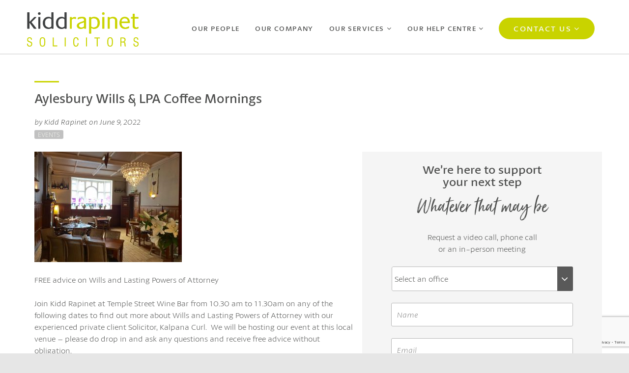

--- FILE ---
content_type: text/html; charset=UTF-8
request_url: https://www.kiddrapinet.co.uk/events/free-wills-lpa-coffee-morning-aylesbury/
body_size: 27576
content:
<!DOCTYPE html>
<html>
<head>
<!-- Google Tag Manager -->
<script>(function(w,d,s,l,i){w[l]=w[l]||[];w[l].push({'gtm.start':
new Date().getTime(),event:'gtm.js'});var f=d.getElementsByTagName(s)[0],
j=d.createElement(s),dl=l!='dataLayer'?'&l='+l:'';j.async=true;j.src=
'https://www.googletagmanager.com/gtm.js?id='+i+dl;f.parentNode.insertBefore(j,f);
})(window,document,'script','dataLayer','GTM-TFSZVVH');</script>
<script>
window.dataLayer = window.dataLayer || [];
function gtag(){dataLayer.push(arguments);}
gtag('js', new Date());
gtag('config', '=GTM-TFSZVVH');
</script>
<!-- End Google Tag Manager -->
<!-- SmartLook - Begin -->
<script type='text/javascript'>
window.smartlook||(function(d) {
var o=smartlook=function(){ o.api.push(arguments)},h=d.getElementsByTagName('head')[0];
var c=d.createElement('script');o.api=new Array();c.async=true;c.type='text/javascript';
c.charset='utf-8';c.src='https://web-sdk.smartlook.com/recorder.js';h.appendChild(c);
})(document);
smartlook('init', '793d074c502a06cd2263853d4fbadd012463ea83', { region: 'eu' });
</script>
<!-- SmartLook - End -->
<meta charset="UTF-8" />
<title>20th May 22 Free Wills and LPA Coffee Morning at Temple Stree Wine Bar</title>
<meta content="width=device-width, initial-scale=1.0" name="viewport">
<link rel="pingback" href="https://www.kiddrapinet.co.uk/xmlrpc.php" />
<link rel="stylesheet" href="https://use.typekit.net/fdr8vik.css">
<link rel="apple-touch-icon" href="https://www.kiddrapinet.co.uk/wp-content/uploads/2018/01/Favicon-57.png" />        <link rel="apple-touch-icon" href="https://www.kiddrapinet.co.uk/wp-content/uploads/2018/01/Favicon-114.png" sizes="114x114" />        <link rel="apple-touch-icon" href="https://www.kiddrapinet.co.uk/wp-content/uploads/2018/01/Favicon-72.png" sizes="72x72" />                <link rel="shortcut icon" href="https://www.kiddrapinet.co.uk/wp-content/uploads/2018/01/Favicon-32.png">
<meta name='robots' content='index, follow, max-image-preview:large, max-snippet:-1, max-video-preview:-1' />
<style>img:is([sizes="auto" i], [sizes^="auto," i]) { contain-intrinsic-size: 3000px 1500px }</style>
<!-- This site is optimized with the Yoast SEO plugin v26.3 - https://yoast.com/wordpress/plugins/seo/ -->
<meta name="description" content="FREE advice on Wills and Lasting Power of Attorney at Kidd Rapinet Aylesbury - drop in and receive free advice and support on Wills and LPA in Aylesbury" />
<link rel="canonical" href="https://www.kiddrapinet.co.uk/events/free-wills-lpa-coffee-morning-aylesbury/" />
<meta property="og:locale" content="en_GB" />
<meta property="og:type" content="article" />
<meta property="og:title" content="20th May 22 Free Wills and LPA Coffee Morning at Temple Stree Wine Bar" />
<meta property="og:description" content="FREE advice on Wills and Lasting Power of Attorney at Kidd Rapinet Aylesbury - drop in and receive free advice and support on Wills and LPA in Aylesbury" />
<meta property="og:url" content="https://www.kiddrapinet.co.uk/events/free-wills-lpa-coffee-morning-aylesbury/" />
<meta property="og:site_name" content="Kidd Rapinet" />
<meta property="article:published_time" content="2022-06-09T13:55:54+00:00" />
<meta property="article:modified_time" content="2022-06-10T15:19:56+00:00" />
<meta property="og:image" content="https://www.kiddrapinet.co.uk/wp-content/uploads/2022/04/temple-street-winebar.jpg" />
<meta property="og:image:width" content="2048" />
<meta property="og:image:height" content="1536" />
<meta property="og:image:type" content="image/jpeg" />
<meta name="author" content="Kidd Rapinet" />
<meta name="twitter:card" content="summary_large_image" />
<meta name="twitter:label1" content="Written by" />
<meta name="twitter:data1" content="Kidd Rapinet" />
<meta name="twitter:label2" content="Estimated reading time" />
<meta name="twitter:data2" content="1 minute" />
<script type="application/ld+json" class="yoast-schema-graph">{"@context":"https://schema.org","@graph":[{"@type":"WebPage","@id":"https://www.kiddrapinet.co.uk/events/free-wills-lpa-coffee-morning-aylesbury/","url":"https://www.kiddrapinet.co.uk/events/free-wills-lpa-coffee-morning-aylesbury/","name":"20th May 22 Free Wills and LPA Coffee Morning at Temple Stree Wine Bar","isPartOf":{"@id":"https://www.kiddrapinet.co.uk/#website"},"primaryImageOfPage":{"@id":"https://www.kiddrapinet.co.uk/events/free-wills-lpa-coffee-morning-aylesbury/#primaryimage"},"image":{"@id":"https://www.kiddrapinet.co.uk/events/free-wills-lpa-coffee-morning-aylesbury/#primaryimage"},"thumbnailUrl":"https://www.kiddrapinet.co.uk/wp-content/uploads/2022/04/temple-street-winebar.jpg","datePublished":"2022-06-09T13:55:54+00:00","dateModified":"2022-06-10T15:19:56+00:00","author":{"@id":"https://www.kiddrapinet.co.uk/#/schema/person/eea6624df59308256c5ac0b6a31ec52a"},"description":"FREE advice on Wills and Lasting Power of Attorney at Kidd Rapinet Aylesbury - drop in and receive free advice and support on Wills and LPA in Aylesbury","breadcrumb":{"@id":"https://www.kiddrapinet.co.uk/events/free-wills-lpa-coffee-morning-aylesbury/#breadcrumb"},"inLanguage":"en-GB","potentialAction":[{"@type":"ReadAction","target":["https://www.kiddrapinet.co.uk/events/free-wills-lpa-coffee-morning-aylesbury/"]}]},{"@type":"ImageObject","inLanguage":"en-GB","@id":"https://www.kiddrapinet.co.uk/events/free-wills-lpa-coffee-morning-aylesbury/#primaryimage","url":"https://www.kiddrapinet.co.uk/wp-content/uploads/2022/04/temple-street-winebar.jpg","contentUrl":"https://www.kiddrapinet.co.uk/wp-content/uploads/2022/04/temple-street-winebar.jpg","width":2048,"height":1536,"caption":"Temple Street Wine Bar for Kidd Rapinet event"},{"@type":"BreadcrumbList","@id":"https://www.kiddrapinet.co.uk/events/free-wills-lpa-coffee-morning-aylesbury/#breadcrumb","itemListElement":[{"@type":"ListItem","position":1,"name":"Home","item":"https://www.kiddrapinet.co.uk/"},{"@type":"ListItem","position":2,"name":"Articles, News &#038; Events","item":"https://www.kiddrapinet.co.uk/articles/"},{"@type":"ListItem","position":3,"name":"Aylesbury Wills &#038; LPA Coffee Mornings"}]},{"@type":"WebSite","@id":"https://www.kiddrapinet.co.uk/#website","url":"https://www.kiddrapinet.co.uk/","name":"Kidd Rapinet","description":"For Life Changing Events","potentialAction":[{"@type":"SearchAction","target":{"@type":"EntryPoint","urlTemplate":"https://www.kiddrapinet.co.uk/?s={search_term_string}"},"query-input":{"@type":"PropertyValueSpecification","valueRequired":true,"valueName":"search_term_string"}}],"inLanguage":"en-GB"},{"@type":"Person","@id":"https://www.kiddrapinet.co.uk/#/schema/person/eea6624df59308256c5ac0b6a31ec52a","name":"Kidd Rapinet","image":{"@type":"ImageObject","inLanguage":"en-GB","@id":"https://www.kiddrapinet.co.uk/#/schema/person/image/","url":"https://secure.gravatar.com/avatar/8a540ffb4b5060eeb8584d56827bf4ded1664d5d639283cd508b87e6d43b5119?s=96&d=mm&r=g","contentUrl":"https://secure.gravatar.com/avatar/8a540ffb4b5060eeb8584d56827bf4ded1664d5d639283cd508b87e6d43b5119?s=96&d=mm&r=g","caption":"Kidd Rapinet"}}]}</script>
<!-- / Yoast SEO plugin. -->
<link rel='dns-prefetch' href='//www.kiddrapinet.co.uk' />
<link rel="alternate" type="application/rss+xml" title="Kidd Rapinet &raquo; Feed" href="https://www.kiddrapinet.co.uk/feed/" />
<link rel="alternate" type="application/rss+xml" title="Kidd Rapinet &raquo; Comments Feed" href="https://www.kiddrapinet.co.uk/comments/feed/" />
<!-- <link rel='stylesheet' id='sbi_styles-css' href='https://www.kiddrapinet.co.uk/wp-content/plugins/instagram-feed/css/sbi-styles.min.css' type='text/css' media='all' /> -->
<!-- <link rel='stylesheet' id='wp-block-library-css' href='https://www.kiddrapinet.co.uk/wp-includes/css/dist/block-library/style.min.css' type='text/css' media='all' /> -->
<link rel="stylesheet" type="text/css" href="//www.kiddrapinet.co.uk/wp-content/cache/wpfc-minified/ffruy42h/5wz3l.css" media="all"/>
<style id='classic-theme-styles-inline-css' type='text/css'>
/*! This file is auto-generated */
.wp-block-button__link{color:#fff;background-color:#32373c;border-radius:9999px;box-shadow:none;text-decoration:none;padding:calc(.667em + 2px) calc(1.333em + 2px);font-size:1.125em}.wp-block-file__button{background:#32373c;color:#fff;text-decoration:none}
</style>
<style id='safe-svg-svg-icon-style-inline-css' type='text/css'>
.safe-svg-cover{text-align:center}.safe-svg-cover .safe-svg-inside{display:inline-block;max-width:100%}.safe-svg-cover svg{fill:currentColor;height:100%;max-height:100%;max-width:100%;width:100%}
</style>
<style id='global-styles-inline-css' type='text/css'>
:root{--wp--preset--aspect-ratio--square: 1;--wp--preset--aspect-ratio--4-3: 4/3;--wp--preset--aspect-ratio--3-4: 3/4;--wp--preset--aspect-ratio--3-2: 3/2;--wp--preset--aspect-ratio--2-3: 2/3;--wp--preset--aspect-ratio--16-9: 16/9;--wp--preset--aspect-ratio--9-16: 9/16;--wp--preset--color--black: #000000;--wp--preset--color--cyan-bluish-gray: #abb8c3;--wp--preset--color--white: #ffffff;--wp--preset--color--pale-pink: #f78da7;--wp--preset--color--vivid-red: #cf2e2e;--wp--preset--color--luminous-vivid-orange: #ff6900;--wp--preset--color--luminous-vivid-amber: #fcb900;--wp--preset--color--light-green-cyan: #7bdcb5;--wp--preset--color--vivid-green-cyan: #00d084;--wp--preset--color--pale-cyan-blue: #8ed1fc;--wp--preset--color--vivid-cyan-blue: #0693e3;--wp--preset--color--vivid-purple: #9b51e0;--wp--preset--gradient--vivid-cyan-blue-to-vivid-purple: linear-gradient(135deg,rgba(6,147,227,1) 0%,rgb(155,81,224) 100%);--wp--preset--gradient--light-green-cyan-to-vivid-green-cyan: linear-gradient(135deg,rgb(122,220,180) 0%,rgb(0,208,130) 100%);--wp--preset--gradient--luminous-vivid-amber-to-luminous-vivid-orange: linear-gradient(135deg,rgba(252,185,0,1) 0%,rgba(255,105,0,1) 100%);--wp--preset--gradient--luminous-vivid-orange-to-vivid-red: linear-gradient(135deg,rgba(255,105,0,1) 0%,rgb(207,46,46) 100%);--wp--preset--gradient--very-light-gray-to-cyan-bluish-gray: linear-gradient(135deg,rgb(238,238,238) 0%,rgb(169,184,195) 100%);--wp--preset--gradient--cool-to-warm-spectrum: linear-gradient(135deg,rgb(74,234,220) 0%,rgb(151,120,209) 20%,rgb(207,42,186) 40%,rgb(238,44,130) 60%,rgb(251,105,98) 80%,rgb(254,248,76) 100%);--wp--preset--gradient--blush-light-purple: linear-gradient(135deg,rgb(255,206,236) 0%,rgb(152,150,240) 100%);--wp--preset--gradient--blush-bordeaux: linear-gradient(135deg,rgb(254,205,165) 0%,rgb(254,45,45) 50%,rgb(107,0,62) 100%);--wp--preset--gradient--luminous-dusk: linear-gradient(135deg,rgb(255,203,112) 0%,rgb(199,81,192) 50%,rgb(65,88,208) 100%);--wp--preset--gradient--pale-ocean: linear-gradient(135deg,rgb(255,245,203) 0%,rgb(182,227,212) 50%,rgb(51,167,181) 100%);--wp--preset--gradient--electric-grass: linear-gradient(135deg,rgb(202,248,128) 0%,rgb(113,206,126) 100%);--wp--preset--gradient--midnight: linear-gradient(135deg,rgb(2,3,129) 0%,rgb(40,116,252) 100%);--wp--preset--font-size--small: 13px;--wp--preset--font-size--medium: 20px;--wp--preset--font-size--large: 36px;--wp--preset--font-size--x-large: 42px;--wp--preset--spacing--20: 0.44rem;--wp--preset--spacing--30: 0.67rem;--wp--preset--spacing--40: 1rem;--wp--preset--spacing--50: 1.5rem;--wp--preset--spacing--60: 2.25rem;--wp--preset--spacing--70: 3.38rem;--wp--preset--spacing--80: 5.06rem;--wp--preset--shadow--natural: 6px 6px 9px rgba(0, 0, 0, 0.2);--wp--preset--shadow--deep: 12px 12px 50px rgba(0, 0, 0, 0.4);--wp--preset--shadow--sharp: 6px 6px 0px rgba(0, 0, 0, 0.2);--wp--preset--shadow--outlined: 6px 6px 0px -3px rgba(255, 255, 255, 1), 6px 6px rgba(0, 0, 0, 1);--wp--preset--shadow--crisp: 6px 6px 0px rgba(0, 0, 0, 1);}:where(.is-layout-flex){gap: 0.5em;}:where(.is-layout-grid){gap: 0.5em;}body .is-layout-flex{display: flex;}.is-layout-flex{flex-wrap: wrap;align-items: center;}.is-layout-flex > :is(*, div){margin: 0;}body .is-layout-grid{display: grid;}.is-layout-grid > :is(*, div){margin: 0;}:where(.wp-block-columns.is-layout-flex){gap: 2em;}:where(.wp-block-columns.is-layout-grid){gap: 2em;}:where(.wp-block-post-template.is-layout-flex){gap: 1.25em;}:where(.wp-block-post-template.is-layout-grid){gap: 1.25em;}.has-black-color{color: var(--wp--preset--color--black) !important;}.has-cyan-bluish-gray-color{color: var(--wp--preset--color--cyan-bluish-gray) !important;}.has-white-color{color: var(--wp--preset--color--white) !important;}.has-pale-pink-color{color: var(--wp--preset--color--pale-pink) !important;}.has-vivid-red-color{color: var(--wp--preset--color--vivid-red) !important;}.has-luminous-vivid-orange-color{color: var(--wp--preset--color--luminous-vivid-orange) !important;}.has-luminous-vivid-amber-color{color: var(--wp--preset--color--luminous-vivid-amber) !important;}.has-light-green-cyan-color{color: var(--wp--preset--color--light-green-cyan) !important;}.has-vivid-green-cyan-color{color: var(--wp--preset--color--vivid-green-cyan) !important;}.has-pale-cyan-blue-color{color: var(--wp--preset--color--pale-cyan-blue) !important;}.has-vivid-cyan-blue-color{color: var(--wp--preset--color--vivid-cyan-blue) !important;}.has-vivid-purple-color{color: var(--wp--preset--color--vivid-purple) !important;}.has-black-background-color{background-color: var(--wp--preset--color--black) !important;}.has-cyan-bluish-gray-background-color{background-color: var(--wp--preset--color--cyan-bluish-gray) !important;}.has-white-background-color{background-color: var(--wp--preset--color--white) !important;}.has-pale-pink-background-color{background-color: var(--wp--preset--color--pale-pink) !important;}.has-vivid-red-background-color{background-color: var(--wp--preset--color--vivid-red) !important;}.has-luminous-vivid-orange-background-color{background-color: var(--wp--preset--color--luminous-vivid-orange) !important;}.has-luminous-vivid-amber-background-color{background-color: var(--wp--preset--color--luminous-vivid-amber) !important;}.has-light-green-cyan-background-color{background-color: var(--wp--preset--color--light-green-cyan) !important;}.has-vivid-green-cyan-background-color{background-color: var(--wp--preset--color--vivid-green-cyan) !important;}.has-pale-cyan-blue-background-color{background-color: var(--wp--preset--color--pale-cyan-blue) !important;}.has-vivid-cyan-blue-background-color{background-color: var(--wp--preset--color--vivid-cyan-blue) !important;}.has-vivid-purple-background-color{background-color: var(--wp--preset--color--vivid-purple) !important;}.has-black-border-color{border-color: var(--wp--preset--color--black) !important;}.has-cyan-bluish-gray-border-color{border-color: var(--wp--preset--color--cyan-bluish-gray) !important;}.has-white-border-color{border-color: var(--wp--preset--color--white) !important;}.has-pale-pink-border-color{border-color: var(--wp--preset--color--pale-pink) !important;}.has-vivid-red-border-color{border-color: var(--wp--preset--color--vivid-red) !important;}.has-luminous-vivid-orange-border-color{border-color: var(--wp--preset--color--luminous-vivid-orange) !important;}.has-luminous-vivid-amber-border-color{border-color: var(--wp--preset--color--luminous-vivid-amber) !important;}.has-light-green-cyan-border-color{border-color: var(--wp--preset--color--light-green-cyan) !important;}.has-vivid-green-cyan-border-color{border-color: var(--wp--preset--color--vivid-green-cyan) !important;}.has-pale-cyan-blue-border-color{border-color: var(--wp--preset--color--pale-cyan-blue) !important;}.has-vivid-cyan-blue-border-color{border-color: var(--wp--preset--color--vivid-cyan-blue) !important;}.has-vivid-purple-border-color{border-color: var(--wp--preset--color--vivid-purple) !important;}.has-vivid-cyan-blue-to-vivid-purple-gradient-background{background: var(--wp--preset--gradient--vivid-cyan-blue-to-vivid-purple) !important;}.has-light-green-cyan-to-vivid-green-cyan-gradient-background{background: var(--wp--preset--gradient--light-green-cyan-to-vivid-green-cyan) !important;}.has-luminous-vivid-amber-to-luminous-vivid-orange-gradient-background{background: var(--wp--preset--gradient--luminous-vivid-amber-to-luminous-vivid-orange) !important;}.has-luminous-vivid-orange-to-vivid-red-gradient-background{background: var(--wp--preset--gradient--luminous-vivid-orange-to-vivid-red) !important;}.has-very-light-gray-to-cyan-bluish-gray-gradient-background{background: var(--wp--preset--gradient--very-light-gray-to-cyan-bluish-gray) !important;}.has-cool-to-warm-spectrum-gradient-background{background: var(--wp--preset--gradient--cool-to-warm-spectrum) !important;}.has-blush-light-purple-gradient-background{background: var(--wp--preset--gradient--blush-light-purple) !important;}.has-blush-bordeaux-gradient-background{background: var(--wp--preset--gradient--blush-bordeaux) !important;}.has-luminous-dusk-gradient-background{background: var(--wp--preset--gradient--luminous-dusk) !important;}.has-pale-ocean-gradient-background{background: var(--wp--preset--gradient--pale-ocean) !important;}.has-electric-grass-gradient-background{background: var(--wp--preset--gradient--electric-grass) !important;}.has-midnight-gradient-background{background: var(--wp--preset--gradient--midnight) !important;}.has-small-font-size{font-size: var(--wp--preset--font-size--small) !important;}.has-medium-font-size{font-size: var(--wp--preset--font-size--medium) !important;}.has-large-font-size{font-size: var(--wp--preset--font-size--large) !important;}.has-x-large-font-size{font-size: var(--wp--preset--font-size--x-large) !important;}
:where(.wp-block-post-template.is-layout-flex){gap: 1.25em;}:where(.wp-block-post-template.is-layout-grid){gap: 1.25em;}
:where(.wp-block-columns.is-layout-flex){gap: 2em;}:where(.wp-block-columns.is-layout-grid){gap: 2em;}
:root :where(.wp-block-pullquote){font-size: 1.5em;line-height: 1.6;}
</style>
<!-- <link rel='stylesheet' id='modal-window-css' href='https://www.kiddrapinet.co.uk/wp-content/plugins/modal-window/public/assets/css/modal.min.css' type='text/css' media='all' /> -->
<!-- <link rel='stylesheet' id='mediaelement-css' href='https://www.kiddrapinet.co.uk/wp-includes/js/mediaelement/mediaelementplayer-legacy.min.css' type='text/css' media='all' /> -->
<!-- <link rel='stylesheet' id='wp-mediaelement-css' href='https://www.kiddrapinet.co.uk/wp-includes/js/mediaelement/wp-mediaelement.min.css' type='text/css' media='all' /> -->
<!-- <link rel='stylesheet' id='omega-bootstrap-css' href='https://www.kiddrapinet.co.uk/wp-content/themes/omega/assets/css/bootstrap.min.css' type='text/css' media='all' /> -->
<!-- <link rel='stylesheet' id='omega-theme-css' href='https://www.kiddrapinet.co.uk/wp-content/themes/omega/assets/css/theme.min.css' type='text/css' media='all' /> -->
<!-- <link rel='stylesheet' id='omega-child-theme-css' href='https://www.kiddrapinet.co.uk/wp-content/themes/omega-child-theme/style.css' type='text/css' media='all' /> -->
<!-- <link rel='stylesheet' id='owl-cara-css' href='https://www.kiddrapinet.co.uk/wp-content/themes/omega-child-theme/owlcarousel/owl.carousel.min.css' type='text/css' media='all' /> -->
<!-- <link rel='stylesheet' id='owl-cara-theme-css' href='https://www.kiddrapinet.co.uk/wp-content/themes/omega-child-theme/owlcarousel/owl.theme.default.min.css' type='text/css' media='all' /> -->
<!-- <link rel='stylesheet' id='elegant-icons-css' href='https://www.kiddrapinet.co.uk/wp-content/themes/omega-child-theme/elegant_font/HTML%20CSS/style.css' type='text/css' media='all' /> -->
<!-- <link rel='stylesheet' id='MyFontsWebfontsKit-css' href='https://www.kiddrapinet.co.uk/wp-content/themes/omega-child-theme/MyFontsWebfontsKit/MyFontsWebfontsKit.css' type='text/css' media='all' /> -->
<!-- <link rel='stylesheet' id='owl-slider-css-css' href='https://www.kiddrapinet.co.uk/wp-content/themes/omega-child-theme/js/owlcarousel/owl.carousel.min.css' type='text/css' media='all' /> -->
<!-- <link rel='stylesheet' id='owl-slider-theme-css' href='https://www.kiddrapinet.co.uk/wp-content/themes/omega-child-theme/js/owlcarousel/owl.theme.default.min.css' type='text/css' media='all' /> -->
<!-- <link rel='stylesheet' id='omega-swatch-dark-grey-css' href='https://www.kiddrapinet.co.uk/wp-content/themes/omega/assets/css/dark-grey.css' type='text/css' media='all' /> -->
<!-- <link rel='stylesheet' id='omega-swatch-mid-grey-css' href='https://www.kiddrapinet.co.uk/wp-content/themes/omega/assets/css/mid-grey.css' type='text/css' media='all' /> -->
<!-- <link rel='stylesheet' id='omega-swatch-light-grey-css' href='https://www.kiddrapinet.co.uk/wp-content/themes/omega/assets/css/light-grey.css' type='text/css' media='all' /> -->
<!-- <link rel='stylesheet' id='omega-swatch-green-css' href='https://www.kiddrapinet.co.uk/wp-content/themes/omega/assets/css/green.css' type='text/css' media='all' /> -->
<!-- <link rel='stylesheet' id='omega-swatch-white-css' href='https://www.kiddrapinet.co.uk/wp-content/themes/omega/assets/css/white.css' type='text/css' media='all' /> -->
<!-- <link rel='stylesheet' id='omega-swatch-light-mid-grey-css' href='https://www.kiddrapinet.co.uk/wp-content/themes/omega/assets/css/light-mid-grey.css' type='text/css' media='all' /> -->
<!-- <link rel='stylesheet' id='omega-swatch-darkest-grey-css' href='https://www.kiddrapinet.co.uk/wp-content/themes/omega/assets/css/darkest-grey.css' type='text/css' media='all' /> -->
<!-- <link rel='stylesheet' id='omega-swatch-miller-evans-header-css' href='https://www.kiddrapinet.co.uk/wp-content/themes/omega/assets/css/miller-evans-header.css' type='text/css' media='all' /> -->
<!-- <link rel='stylesheet' id='omega-swatch-miller-evans-css' href='https://www.kiddrapinet.co.uk/wp-content/themes/omega/assets/css/miller-evans.css' type='text/css' media='all' /> -->
<!-- <link rel='stylesheet' id='omega-swatch-in-around-canary-wharf-css' href='https://www.kiddrapinet.co.uk/wp-content/themes/omega/assets/css/in-around-canary-wharf.css' type='text/css' media='all' /> -->
<!-- <link rel='stylesheet' id='omega-vc-frontend-css' href='https://www.kiddrapinet.co.uk/wp-content/themes/omega/inc/assets/stylesheets/visual-composer/vc-frontend.css' type='text/css' media='all' /> -->
<link rel="stylesheet" type="text/css" href="//www.kiddrapinet.co.uk/wp-content/cache/wpfc-minified/qgo8na9/5wz3o.css" media="all"/>
<script type="text/javascript" src="https://www.kiddrapinet.co.uk/wp-includes/js/jquery/jquery.min.js" id="jquery-core-js"></script>
<script type="text/javascript" src="https://www.kiddrapinet.co.uk/wp-includes/js/jquery/jquery-migrate.min.js" id="jquery-migrate-js"></script>
<script type="text/javascript" src="https://www.kiddrapinet.co.uk/wp-content/plugins/email-ajax/email-ajax.js" id="email_ajax-js"></script>
<script type="text/javascript" src="https://www.kiddrapinet.co.uk/wp-content/plugins/gdpr-ajax/gdpr-ajax.js" id="gdpr_ajax-js"></script>
<script type="text/javascript" src="https://www.kiddrapinet.co.uk/wp-content/plugins/map%20shortcode//kiddajax.js" id="kiddajax-js"></script>
<script type="text/javascript" src="//www.kiddrapinet.co.uk/wp-content/plugins/revslider/sr6/assets/js/rbtools.min.js" async id="tp-tools-js"></script>
<script type="text/javascript" src="//www.kiddrapinet.co.uk/wp-content/plugins/revslider/sr6/assets/js/rs6.min.js" async id="revmin-js"></script>
<script type="text/javascript" src="https://www.kiddrapinet.co.uk/wp-content/plugins/staff-filter//staffajax.js" id="staffajax-js"></script>
<script></script><link rel="https://api.w.org/" href="https://www.kiddrapinet.co.uk/wp-json/" /><link rel="alternate" title="JSON" type="application/json" href="https://www.kiddrapinet.co.uk/wp-json/wp/v2/posts/7460" /><link rel="EditURI" type="application/rsd+xml" title="RSD" href="https://www.kiddrapinet.co.uk/xmlrpc.php?rsd" />
<meta name="generator" content="WordPress 6.8.2" />
<link rel='shortlink' href='https://www.kiddrapinet.co.uk/?p=7460' />
<link rel="alternate" title="oEmbed (JSON)" type="application/json+oembed" href="https://www.kiddrapinet.co.uk/wp-json/oembed/1.0/embed?url=https%3A%2F%2Fwww.kiddrapinet.co.uk%2Fevents%2Ffree-wills-lpa-coffee-morning-aylesbury%2F" />
<link rel="alternate" title="oEmbed (XML)" type="text/xml+oembed" href="https://www.kiddrapinet.co.uk/wp-json/oembed/1.0/embed?url=https%3A%2F%2Fwww.kiddrapinet.co.uk%2Fevents%2Ffree-wills-lpa-coffee-morning-aylesbury%2F&#038;format=xml" />
<script type="text/javascript">
(function(url){
if(/(?:Chrome\/26\.0\.1410\.63 Safari\/537\.31|WordfenceTestMonBot)/.test(navigator.userAgent)){ return; }
var addEvent = function(evt, handler) {
if (window.addEventListener) {
document.addEventListener(evt, handler, false);
} else if (window.attachEvent) {
document.attachEvent('on' + evt, handler);
}
};
var removeEvent = function(evt, handler) {
if (window.removeEventListener) {
document.removeEventListener(evt, handler, false);
} else if (window.detachEvent) {
document.detachEvent('on' + evt, handler);
}
};
var evts = 'contextmenu dblclick drag dragend dragenter dragleave dragover dragstart drop keydown keypress keyup mousedown mousemove mouseout mouseover mouseup mousewheel scroll'.split(' ');
var logHuman = function() {
if (window.wfLogHumanRan) { return; }
window.wfLogHumanRan = true;
var wfscr = document.createElement('script');
wfscr.type = 'text/javascript';
wfscr.async = true;
wfscr.src = url + '&r=' + Math.random();
(document.getElementsByTagName('head')[0]||document.getElementsByTagName('body')[0]).appendChild(wfscr);
for (var i = 0; i < evts.length; i++) {
removeEvent(evts[i], logHuman);
}
};
for (var i = 0; i < evts.length; i++) {
addEvent(evts[i], logHuman);
}
})('//www.kiddrapinet.co.uk/?wordfence_lh=1&hid=21211D5EA219997E8DC765A442E9FA77');
</script>    <style type="text/css" media="screen">
#masthead .navbar-brand{padding:0;line-height:70px;height:70px;}#masthead .navbar-brand img{left:0px;vertical-align:middle;max-height:100%;}#masthead .nav > li > a{padding-top:23px;padding-bottom:23px;}#masthead .nav > li > a:before{margin-bottom:- 9.5px;}#masthead .nav > li.active > a:before,#masthead .nav > li > a:hover:before,#masthead .nav > li.current-page-parent > a:before,#masthead .nav > li.current-menu-parent > a:before,#masthead .nav > li.current-page-ancestor > a:before,#masthead .nav > li.current-menu-ancestor > a:before{opacity:1;margin-bottom:- 11.5px;}#masthead .navbar-text{line-height:24px;margin-top:23px;margin-bottom:23px;}#masthead.navbar{min-height:70px;}#masthead.navbar-scrolled{min-height:70px;}#masthead.navbar-scrolled .navbar-brand{line-height:70px;height:70px;}#masthead.navbar-scrolled .navbar-nav > li > a{padding-top:23px;padding-bottom:23px;}#masthead.navbar-scrolled .navbar-text{margin-top:23px;margin-bottom:23px;}.navbar-toggle{margin-top:18px;margin-bottom:18px;}.navbar-scrolled .navbar-toggle{margin-top:18px;margin-bottom:18px;}#masthead .dropdown-menu{min-width:220px;}#masthead .search-close{top:0;height:70px;width:70px;}#masthead .menu-sidebar .form-control{height:70px;}#masthead.navbar-scrolled .menu-sidebar .search-close{top:0;height:70px;width:70px;}#masthead.navbar-scrolled .menu-sidebar .form-control{height:70px;}        .btn span{background:rgba(255, 255, 255, 0.2);}.btn i{color:#fff !important;}.btn-default{background:#6c6c6a !important;color:#fff !important;}.btn-default:hover{background:#404040 !important;}.btn-warning{background:#f0ad4e !important;color:#fff !important;}.btn-warning:hover{background:#ed9c28 !important;}.btn-danger{background:#e74c3c !important;color:#fff !important;}.btn-danger:hover{background:#d62c1a !important;}.btn-success{background:#a3c36f !important;color:#fff !important;}.btn-success:hover{background:#b7d685 !important;}.btn-info{background:#5d89ac !important;color:#fff !important;}.btn-info:hover{background:#486f8e !important;}.pace-overlay{background:#fff;}.pace-dot .pace-progress-inner{background:#82c9ed;}.pace-minimal .pace .pace-progress{background:#82c9ed;}.pace-counter .pace .pace-progress:after{color:#82c9ed;}.panel-default .panel-heading{background:#6c6c6a !important;}.panel-default .panel-heading a,.panel-default .panel-heading a:hover{color:#fff !important;}.panel-default .panel-title{color:#fff !important;}.panel-warning .panel-heading{background:#f0ad4e !important;}.panel-warning .panel-heading a,.panel-warning .panel-heading a:hover{color:#fff !important;}.panel-warning .panel-title{color:#fff !important;}.panel-danger .panel-heading{background:#e74c3c !important;}.panel-danger .panel-heading a,.panel-danger .panel-heading a:hover{color:#fff !important;}.panel-danger .panel-title{color:#fff !important;}.panel-success .panel-heading{background:#a3c36f !important;}.panel-success .panel-heading a,.panel-success .panel-heading a:hover{color:#fff !important;}.panel-success .panel-title{color:#fff !important;}.panel-info .panel-heading{background:#5d89ac !important;}.panel-info .panel-heading a,.panel-info .panel-heading a:hover{color:#fff !important;}.panel-info .panel-title{color:#fff !important;}.alert-warning{background:#f0ad4e;color:#fff !important;}.alert-warning a{color:#fff !important;text-decoration:underline;}.alert-warning .btn,.alert-warning .button{background:#fff !important;color:#f0ad4e !important;text-decoration:none;}.alert-danger{background:#e74c3c;color:#fff !important;}.alert-danger a{color:#fff !important;text-decoration:underline;}.alert-danger .btn,.alert-danger .button{background:#fff !important;color:#e74c3c !important;text-decoration:none;}.alert-success{background:#a3c36f;color:#fff !important;}.alert-success a{color:#fff !important;text-decoration:underline;}.alert-success .btn,.alert-success .button{background:#fff !important;color:#a3c36f !important;text-decoration:none;}.alert-info{background:#5d89ac;color:#fff !important;}.alert-info a{color:#fff !important;text-decoration:underline;}.alert-info .btn,.alert-info .button{background:#fff !important;color:#5d89ac !important;text-decoration:none;}.progress-bar-default{box-shadow:none;background:#6c6c6a;}.progress-bar-default span{color:#fff;}.progress-bar-default.progress-striped .progress-bar,.progress-striped .progress-bar-default{background-color:#6c6c6a;background-image:-webkit-gradient(linear, 0 100%, 100% 0, color-stop(0.25, rgba(255, 255, 255, .15)), color-stop(0.25, transparent), color-stop(0.5, transparent), color-stop(0.5, rgba(255, 255, 255, .15)), color-stop(0.75, rgba(255, 255, 255, .15)), color-stop(0.75, transparent), to(transparent));background-image:-webkit-linear-gradient(45deg, rgba(255, 255, 255, .15) 25%, transparent 25%, transparent 50%, rgba(255, 255, 255, .15) 50%, rgba(255, 255, 255, .15) 75%, transparent 75%, transparent);background-image:-moz-linear-gradient(45deg, rgba(255, 255, 255, .15) 25%, transparent 25%, transparent 50%, rgba(255, 255, 255, .15) 50%, rgba(255, 255, 255, .15) 75%, transparent 75%, transparent);background-image:-o-linear-gradient(45deg, rgba(255, 255, 255, .15) 25%, transparent 25%, transparent 50%, rgba(255, 255, 255, .15) 50%, rgba(255, 255, 255, .15) 75%, transparent 75%, transparent);background-image:linear-gradient(45deg, rgba(255, 255, 255, .15) 25%, transparent 25%, transparent 50%, rgba(255, 255, 255, .15) 50%, rgba(255, 255, 255, .15) 75%, transparent 75%, transparent);}.progress-bar-warning{background:#f0ad4e;box-shadow:none;}.progress-bar-warning span{color:#fff;}.progress-bar-warning.progress-striped .progress-bar,.progress-striped .progress-bar-warning{background-color:#f0ad4e;background-image:-webkit-gradient(linear, 0 100%, 100% 0, color-stop(0.25, rgba(255, 255, 255, .15)), color-stop(0.25, transparent), color-stop(0.5, transparent), color-stop(0.5, rgba(255, 255, 255, .15)), color-stop(0.75, rgba(255, 255, 255, .15)), color-stop(0.75, transparent), to(transparent));background-image:-webkit-linear-gradient(45deg, rgba(255, 255, 255, .15) 25%, transparent 25%, transparent 50%, rgba(255, 255, 255, .15) 50%, rgba(255, 255, 255, .15) 75%, transparent 75%, transparent);background-image:-moz-linear-gradient(45deg, rgba(255, 255, 255, .15) 25%, transparent 25%, transparent 50%, rgba(255, 255, 255, .15) 50%, rgba(255, 255, 255, .15) 75%, transparent 75%, transparent);background-image:-o-linear-gradient(45deg, rgba(255, 255, 255, .15) 25%, transparent 25%, transparent 50%, rgba(255, 255, 255, .15) 50%, rgba(255, 255, 255, .15) 75%, transparent 75%, transparent);background-image:linear-gradient(45deg, rgba(255, 255, 255, .15) 25%, transparent 25%, transparent 50%, rgba(255, 255, 255, .15) 50%, rgba(255, 255, 255, .15) 75%, transparent 75%, transparent);}.progress-bar-danger{box-shadow:none;background:#e74c3c;}.progress-bar-danger span{color:#fff;}.progress-bar-danger.progress-striped .progress-bar,.progress-striped .progress-bar-danger{background-color:#e74c3c;background-image:-webkit-gradient(linear, 0 100%, 100% 0, color-stop(0.25, rgba(255, 255, 255, .15)), color-stop(0.25, transparent), color-stop(0.5, transparent), color-stop(0.5, rgba(255, 255, 255, .15)), color-stop(0.75, rgba(255, 255, 255, .15)), color-stop(0.75, transparent), to(transparent));background-image:-webkit-linear-gradient(45deg, rgba(255, 255, 255, .15) 25%, transparent 25%, transparent 50%, rgba(255, 255, 255, .15) 50%, rgba(255, 255, 255, .15) 75%, transparent 75%, transparent);background-image:-moz-linear-gradient(45deg, rgba(255, 255, 255, .15) 25%, transparent 25%, transparent 50%, rgba(255, 255, 255, .15) 50%, rgba(255, 255, 255, .15) 75%, transparent 75%, transparent);background-image:-o-linear-gradient(45deg, rgba(255, 255, 255, .15) 25%, transparent 25%, transparent 50%, rgba(255, 255, 255, .15) 50%, rgba(255, 255, 255, .15) 75%, transparent 75%, transparent);background-image:linear-gradient(45deg, rgba(255, 255, 255, .15) 25%, transparent 25%, transparent 50%, rgba(255, 255, 255, .15) 50%, rgba(255, 255, 255, .15) 75%, transparent 75%, transparent);}.progress-bar-success{box-shadow:none;background:#a3c36f;}.progress-bar-success span{color:#fff;}.progress-bar-success.progress-striped .progress-bar,.progress-striped .progress-bar-success{background-color:#a3c36f;background-image:-webkit-gradient(linear, 0 100%, 100% 0, color-stop(0.25, rgba(255, 255, 255, .15)), color-stop(0.25, transparent), color-stop(0.5, transparent), color-stop(0.5, rgba(255, 255, 255, .15)), color-stop(0.75, rgba(255, 255, 255, .15)), color-stop(0.75, transparent), to(transparent));background-image:-webkit-linear-gradient(45deg, rgba(255, 255, 255, .15) 25%, transparent 25%, transparent 50%, rgba(255, 255, 255, .15) 50%, rgba(255, 255, 255, .15) 75%, transparent 75%, transparent);background-image:-moz-linear-gradient(45deg, rgba(255, 255, 255, .15) 25%, transparent 25%, transparent 50%, rgba(255, 255, 255, .15) 50%, rgba(255, 255, 255, .15) 75%, transparent 75%, transparent);background-image:-o-linear-gradient(45deg, rgba(255, 255, 255, .15) 25%, transparent 25%, transparent 50%, rgba(255, 255, 255, .15) 50%, rgba(255, 255, 255, .15) 75%, transparent 75%, transparent);background-image:linear-gradient(45deg, rgba(255, 255, 255, .15) 25%, transparent 25%, transparent 50%, rgba(255, 255, 255, .15) 50%, rgba(255, 255, 255, .15) 75%, transparent 75%, transparent);}.progress-bar-info{box-shadow:none;background:#5d89ac;}.progress-bar-info span{color:#fff;}.progress-bar-info.progress-striped .progress-bar,.progress-striped .progress-bar-info{background-color:#5d89ac;background-image:-webkit-gradient(linear, 0 100%, 100% 0, color-stop(0.25, rgba(255, 255, 255, .15)), color-stop(0.25, transparent), color-stop(0.5, transparent), color-stop(0.5, rgba(255, 255, 255, .15)), color-stop(0.75, rgba(255, 255, 255, .15)), color-stop(0.75, transparent), to(transparent));background-image:-webkit-linear-gradient(45deg, rgba(255, 255, 255, .15) 25%, transparent 25%, transparent 50%, rgba(255, 255, 255, .15) 50%, rgba(255, 255, 255, .15) 75%, transparent 75%, transparent);background-image:-moz-linear-gradient(45deg, rgba(255, 255, 255, .15) 25%, transparent 25%, transparent 50%, rgba(255, 255, 255, .15) 50%, rgba(255, 255, 255, .15) 75%, transparent 75%, transparent);background-image:-o-linear-gradient(45deg, rgba(255, 255, 255, .15) 25%, transparent 25%, transparent 50%, rgba(255, 255, 255, .15) 50%, rgba(255, 255, 255, .15) 75%, transparent 75%, transparent);background-image:linear-gradient(45deg, rgba(255, 255, 255, .15) 25%, transparent 25%, transparent 50%, rgba(255, 255, 255, .15) 50%, rgba(255, 255, 255, .15) 75%, transparent 75%, transparent);}.figure-overlay{background-color:rgba(0, 0, 0, 0.5);color:#fff;}.figure-overlay .figure-caption-title,.figure-overlay .figure-caption-description{color:#fff;}.figure-overlay .figure-icon{border-color:rgba(255, 255, 255, .8);}.figure-overlay small{color:rgba(255, 255, 255, .8) !important;}.figure-overlay svg{stroke:#fff !important;}.figure-overlay .bordered:after{background:#fff !important;}.figure-overlay .btn{background:#fff !important;color:rgba(0, 0, 0, 0.5) !important;}.figure-overlay .btn:hover{background:rgba(255, 255, 255, .8) !important;}.mfp-bg{background:rgba(255, 255, 255, 0.95);}.mfp-image-holder .mfp-close,.mfp-iframe-holder .mfp-close{background-color:rgba(0, 0, 0, .9) !important;color:#fff;}.mfp-counter,.mfp-preloader{color:#000;}button.mfp-arrow{background:rgba(0, 0, 0, .9) !important;}.mfp-arrow:before{color:#fff;}.go-top{background:#000 !important;}.go-top i{color:#fff;}.carousel-control{color:#fff !important;text-shadow:1px 1px 0px rgba(0, 0, 0, 0.2);}.carousel-caption,.carousel-caption h3{color:#fff !important;text-shadow:1px 1px 0px rgba(0, 0, 0, 0.2);}.carousel-indicators li{background:rgba(0, 0, 0, 0.2);border-color:transparent;}.carousel-indicators li.active{background:#fff;border-color:#fff;}.flex-direction-nav a{color:#fff !important;text-shadow:1px 1px 0px rgba(0, 0, 0, 0.2);}.flex-control-nav a{background:rgba(0, 0, 0, 0.2);box-shadow:0px 0px 0px 3px rgba(0, 0, 0, 0.2);}.flex-control-nav a.flex-active{background:#fff;}.flexslider figcaption{background:rgba(0, 0, 0, 0.2);}.flexslider figcaption h3,.flexslider figcaption p{color:#fff;}.ls-fullwidth .ls-nav-prev:after,.ls-fullwidth .ls-nav-next:after{color:#fff !important;text-shadow:1px 1px 0px rgba(0, 0, 0, 0.2);}.gform_wrapper .gfield_required.gfield_error,.gform_wrapper .gfield_error .gfield_label,.gform_wrapper .gfield_contains_required.gfield_error{color:#a82315;}.gform_wrapper .gfield_error input,.gform_wrapper .gfield_error select,.gform_wrapper .gfield_error textarea{border:1px solid rgba(214, 44, 26, .5);background:rgba(231, 76, 60, .5);color:#a82315;}.gform_wrapper .gfield_error input:focus,.gform_wrapper .gfield_error select:focus,.gform_wrapper .gfield_error textarea:focus{box-shadow:0px 3px 0px #e74c3c;}.validation_error{background:#e74c3c;color:#fff;}.validation_error hr{border-top-color:#e74c3c;}.validation_error .alert-link{color:#e6e6e6;}.panel-bbpress .bbp-template-notice{color:#e74c3c;}[role="alert"]{color:#e74c3c;}[role="alert"].wpcf7-mail-sent-ok{color:#a3c36f;}                            </style>
<meta name="generator" content="Powered by WPBakery Page Builder - drag and drop page builder for WordPress."/>
<meta name="generator" content="Powered by Slider Revolution 6.7.0 - responsive, Mobile-Friendly Slider Plugin for WordPress with comfortable drag and drop interface." />
<script>function setREVStartSize(e){
//window.requestAnimationFrame(function() {
window.RSIW = window.RSIW===undefined ? window.innerWidth : window.RSIW;
window.RSIH = window.RSIH===undefined ? window.innerHeight : window.RSIH;
try {
var pw = document.getElementById(e.c).parentNode.offsetWidth,
newh;
pw = pw===0 || isNaN(pw) || (e.l=="fullwidth" || e.layout=="fullwidth") ? window.RSIW : pw;
e.tabw = e.tabw===undefined ? 0 : parseInt(e.tabw);
e.thumbw = e.thumbw===undefined ? 0 : parseInt(e.thumbw);
e.tabh = e.tabh===undefined ? 0 : parseInt(e.tabh);
e.thumbh = e.thumbh===undefined ? 0 : parseInt(e.thumbh);
e.tabhide = e.tabhide===undefined ? 0 : parseInt(e.tabhide);
e.thumbhide = e.thumbhide===undefined ? 0 : parseInt(e.thumbhide);
e.mh = e.mh===undefined || e.mh=="" || e.mh==="auto" ? 0 : parseInt(e.mh,0);
if(e.layout==="fullscreen" || e.l==="fullscreen")
newh = Math.max(e.mh,window.RSIH);
else{
e.gw = Array.isArray(e.gw) ? e.gw : [e.gw];
for (var i in e.rl) if (e.gw[i]===undefined || e.gw[i]===0) e.gw[i] = e.gw[i-1];
e.gh = e.el===undefined || e.el==="" || (Array.isArray(e.el) && e.el.length==0)? e.gh : e.el;
e.gh = Array.isArray(e.gh) ? e.gh : [e.gh];
for (var i in e.rl) if (e.gh[i]===undefined || e.gh[i]===0) e.gh[i] = e.gh[i-1];
var nl = new Array(e.rl.length),
ix = 0,
sl;
e.tabw = e.tabhide>=pw ? 0 : e.tabw;
e.thumbw = e.thumbhide>=pw ? 0 : e.thumbw;
e.tabh = e.tabhide>=pw ? 0 : e.tabh;
e.thumbh = e.thumbhide>=pw ? 0 : e.thumbh;
for (var i in e.rl) nl[i] = e.rl[i]<window.RSIW ? 0 : e.rl[i];
sl = nl[0];
for (var i in nl) if (sl>nl[i] && nl[i]>0) { sl = nl[i]; ix=i;}
var m = pw>(e.gw[ix]+e.tabw+e.thumbw) ? 1 : (pw-(e.tabw+e.thumbw)) / (e.gw[ix]);
newh =  (e.gh[ix] * m) + (e.tabh + e.thumbh);
}
var el = document.getElementById(e.c);
if (el!==null && el) el.style.height = newh+"px";
el = document.getElementById(e.c+"_wrapper");
if (el!==null && el) {
el.style.height = newh+"px";
el.style.display = "block";
}
} catch(e){
console.log("Failure at Presize of Slider:" + e)
}
//});
};</script>
<style type="text/css" id="wp-custom-css">
.select-wrap {
max-width: 369px !important;
margin-left: auto !important;
margin-right: auto !important;
border-radius: 3px !important;
}
.hidden{
display:none !important;
}
.menu-service#masthead{
z-index: 20 !important;
}
.navbar-static-top {
/*z-index:400 !important;*/
}
.dropdown-menu {
z-index:2000 !important;
}
</style>
<noscript><style> .wpb_animate_when_almost_visible { opacity: 1; }</style></noscript>		<meta name="google-site-verification" content="Giz952fmsSQ_zP6PCxrjD0Ki24IdXHzJ98w8qnAB_fo" />
<meta name="facebook-domain-verification" content="5ku05kgl3x7ceey3m0skrlu58o0vkn" /> 
<script id="Cookiebot" src="https://consent.cookiebot.com/uc.js" data-cbid="8ab66952-3eb4-4c51-b713-8ae417e193d8" type="text/javascript" async></script>
<style type="text/css">
@media (min-width: 991px) {
.littlewrap{
max-width:1170px!important;
margin-right: auto;
margin-left: auto;
}
a#our-services-header{
font-size: 5rem !important;
font-family: "JustLovely" !important;
margin-bottom:10px;   
text-transform:none !important;
}
.our-services-mm .dropdown-menu.row{
/*display: block!important;*/
}
.our-services-mm > ul.dropdown-menu.row {
text-transform: none !important;
}
.our-services-mobile-menu {
display: none !important;
}
.our-services-col1-mm{
background-color: #F4F4F4 !important;
padding-top:30px;
padding-left:40px;
border-radius:5px;
padding-bottom:20px!important;
}
.our-services-mm > ul {
background-color: #F4F4F4 !important;
}
.our-services-col1-mm .col-md-6 {
width: 30%!important
}
.our-services-mm-3 {
background-color: #fff; /* Set your desired background color */
height: 100%; /* Ensure it covers the full height of its parent */
display: flex; /* Enable flexbox for alignment if needed */
align-items: stretch; /* Stretch child elements to fill the height */
box-sizing: border-box; /* Include padding in height calculations */
}
#our-service-col-3-block1 > .container,
#our-service-col-3-block2 > .container{
max-width:100%!important;
}
#our-service-col-3-block1 {
background-color: #737373 !important;
border-radius: 5px !important;
/*padding: 40px !important;*/
padding: 28px 40px 47px 40px !important;
margin-bottom: 15px;
max-width:350px!important;
/*min-height:199px!important;*/
}
#our-service-col-3-block2 {
background-color: #C9D300 !important;
border-radius: 5px !important;
/*padding: 19px !important;*/
padding: 28px 40px 47px 40px !important;
max-width:350px!important;
/*min-height:199px!important;*/
text-align: center;
}
#our-service-col-3-block1.text-default {
text-align: center;
}
#our-serivces-co3-bock-button1 {
/* line-height: 40px !important; */
font-size: 16px;
background-color: #fff !important;
color: #737373!important;
text-align: center;
border:1px solid #737373!important;
display: inline-block;
text-transform: capitalize !important;
margin-top: 0;
/* margin-top: 20px; */
font-family: "Petala-Pro";
border-radius: 24px!important;
padding: 13px 30px 15px 30px!important;
letter-spacing: 2px!important;
font-weight:400!important;
}
#our-serivces-co3-bock-button2 {
/* line-height: 40px !important; */
font-size: 16px;
background-color: #fff !important;
color: #737373!important;
text-align: center;
border:1px solid #ffffff!important;
display: inline-block;
text-transform: capitalize !important;
margin-top: 0;
/* margin-top: 20px; */
font-family: "Petala-Pro";
border-radius: 24px!important;
padding: 13px 30px 15px 30px!important;
letter-spacing: 2px!important;
font-weight:400!important;
}
#our-serivces-co3-bock-button1:hover {
background-color:#737373 !important;
text-decoration: none;
color:#fff !important;
border:1px solid #fff!important;
}
#our-serivces-co3-bock-button2:hover {
background-color: #C9D300 !important;
text-decoration: none;
color:#fff !important;
border:1px solid #fff !important;
}
#our-service-col-3-text1, 
#our-service-col-3-text2 {
font-family: "JustLovely";
font-weight: 400;
font-style: normal;
font-size: 55px!important;
color: #fff;
text-transform: none !important;
text-align: center !important;
}
.our-service-col-3-button1, 
.our-service-col-3-button2 {
background-color: #fff !important;
border-radius: 25px !important;
padding: 20px !important;
color: #666666 !important;
font-family: "Petala-Pro";
text-align: center !important;
}
.our-services-mm h3.menu-widget-header,
#menu-item-8933 > strong,
#menu-item-9091 > strong,
li.our-services-mm-1 > strong,
li.our-services-mm-2 > strong,
#menu-item-8934 > strong[data-ps2id-api="true"],
#menu-item-8933 > strong[data-ps2id-api="true"],
#menu-item-9091 > strong[data-ps2id-api="true"],
#menu-item-9092 > strong[data-ps2id-api="true"],
.our-services-col1-mm > strong[data-ps2id-api="true"] {
display: none!important;
visibility: hidden!important;
height:0px!important;
width:0px!important;
}
.section.swatch-white {
background: none !important;
background-color: transparent !important;
}
.our-services-mm-header-custom {
color: #4E4F4E;
font-weight: bold;
background-color: transparent !important;
}
.our-services-mm-header-custom a,
.our-services-mm-header-custom a:hover {
font-size: 7rem !important;
font-family: "JustLovely";
color: #4E4F4E !important;
text-decoration: none;
background-color: transparent !important;
}
.our-serivces-col1-bock-inner, 
.our-serivces-col2-bock-inner {
/*margin-top: 10px!important;*/
margin-top:0 !important; 
white-space: normal !important;
overflow: visible !important;
word-wrap: break-word !important;
word-break: break-word !important;
}
.our-serivces-col1-bock-inner:hover,
.our-serivces-col2-bock-inner:hover
{
background-color:#E6E6E6!important;
cursor: pointer;
border-radius:5px!important;
}
.our-serivces-col1-bock-inner:hover a,
.our-serivces-col2-bock-inner:hover a
{
text-decoration: underline;
text-underline-offset: 3px;
border-radius:5px!important;
}
.our-serivces-col1-bock-inner p > a, 
.our-serivces-col2-bock-inner p > a {
font-weight:400;
font-size: 1.7rem !important;
color: #4E4F4E !important;
margin-bottom: 10px !important;
display: inline !important;
text-transform: none !important;
font-family: "Petala-Pro";
margin-bottom:60px!important;
border-radius:5px!important;
}
.our-serivces-col1-bock-inner p, 
.our-serivces-col2-bock-inner p {
margin-top:2px!important;
}
.our-serivces-col1-bock-inner p, 
.our-serivces-col2-bock-inner p {
text-transform: none !important;
display: block;
overflow: visible;
padding-top:10px!important;
}
a#our-serivces-col2-bock-button {
/*line-height: 40px !important;*/
font-size: 16px!important;
background-color: #C9D300 !important;
color: #fff !important;
text-align: center;
border: none;
display: inline-block;
text-transform: none !important;
margin-top: 20px;
/*min-width: 250px;*/
text-align: center !important;
border-radius: 24px !important;
padding: 13px 30px 15px 30px !important;
letter-spacing: 2px !important;
font-weight:400 !important;
}
a#our-serivces-col2-bock-button:hover {
background-color: #737373 !important;
text-decoration: none;
color: #fff !important;
}
/*out services menu */
.contact-us-mobile-menu{
display: none!important;
}
/* contact-us-mm-col1*/
.contact-us-mm > ul.dropdown-menu.row{
text-transform: none !important;
}
.swatch-white .dropdown-menu,
[class*="swatch-"] .swatch-white .dropdown-menu {
-webkit-box-shadow: none !important;
box-shadow: none !important; /* Fallback for non-WebKit browsers */
}
.contact-us-mm{
background-color: #fff !important;
}
.contact-us-mm .dropdown-menu.row{
/* display: block!important;*/
}
.contact-us-mm .dropdown-menu.row li{
display: block!important;
background-color: #F4F4F4 !important;
padding-top:40px;
padding-left:40px;
}
.contact-us-mm .dropdown-menu.row h3{
display: none!important;
visibility: hidden!important;
height:0px!important;
width:0px!important;
}
.contact-us-mm-header h5{
font-family: "JustLovely";
font-weight: 400;
font-style: normal;
font-size: 7rem!important;
color: #fff;
text-transform: capitalize !important;
}
.contact-us-text-block{
background-color:transparent;
}
.contact-us-text-block{
/*background-color:#C1C1C1;*/
font-size:14px solid;
}
.contact-us-text-block:hover{
background-color:#fff;
}
.contact-us-text-block:hover h4{
text-decoration: underline;
}
.contact-us-mm .dropdown-menu.row button{
background-color: #FFFFFF !important;
border:1px solid #C1C1C1!important;
border-radius:25px!important;
padding:10px!important;
padding-left:25px!important;
padding-right:25px!important;
color:#666666!important;
margin-top:20px!important;
text-transform:uppercase;
}
.contact-us-mm .dropdown-menu.row strong{
display: none!important;
visibility: hidden!important;
height:0px!important;
width:0px!important;
}
a#contact-us-header{
font-size: 4rem !important;
font-family: "JustLovely" !important;
margin-bottom:10px;   
text-transform:capitalize !important;
}
.contact-us-mm > ul {
background-color: #F4F4F4 !important;
}
/*megal menu white space wrapper */
#menu-main-menu{
margin-top: 20px;
}
#masthead{
border-bottom:1px solid #E6E6E6!important;
width:100%!important;
display:block;
height:110px;
}
#masthead > .container{
width:100%!important;
position: absolute;
justify-content: center;
align-items: center; 
}
#main-navbar{
/*width:1170px!important;*/
float:right;
}
#mmwhitespace {
width: 100% !important;
background-color: #fff !important;
position: absolute !important;
left: 0px !important;
margin: 0 auto;
margin-top: 0px;
display: flex;
justify-content: center !important;
align-items: center !important;
border: none;
box-shadow: 0px 4px 6px rgba(0, 0, 0, 0.1); /* Add bottom shadow */
}
#mmwhitespace ul.dropdown-menu {
background-color: #fff!important; 
max-width: 1170px!important; 
width: 100%!important; 
position: relative!important; 
margin: 0 auto; 
padding-bottom:10px;
padding-top: 19px;
}
.our-services-header{
margin-top:48px!important;
}
}
@media (max-width: 990px) {
.contact-us-col1-mm,
.contact-us-mm,
.contact-us-col1-mm,
.our-services-mm,
.our-services-col1-mm,
.our-services-mm-3,
.our-service-col-3-button1,
.our-service-col-3-button2,
.our-services-mm-header-custom,
.our-serivces-col1-bock-inner,
.our-serivces-col2-bock-inner,
.our-services-mm h3.menu-widget-header,
#our-services-header,
#our-service-col-3-block1,
#our-service-col-3-block2,
#our-serivces-co3-bock-button1,
#our-serivces-co3-bock-button2,
#our-service-col-3-text1,
#our-service-col-3-text2,
#menu-item-8934,
#menu-item-8933,
#menu-item-9091,
#menu-item-9092,
#our-serivces-col2-bock-button
{
display: none!important;
visibility: hidden!important;
height:0px!important;
width:0px!important;
z-index:-100!important;
background-color:#fff!important;
color:#fff;!important;
left:-10000px;
}
#main-navbar{
visibility: hidden!important;
height:0px!important;
}
/*
#main-navbar.collapse .menu-main-menu-container {
display: none !important;
visibility: hidden!important;
height:0px!important;
}  */
#main-navbar.collapse.in .menu-main-menu-container{
display: block !important;
visibility: visible!important;
height:auto!important;
background-color:#fff!important;
}
}
/* below this point our services carosel */
#our-services-carousel-wrapper .container{
background-color: #F4F4F4 !important;
}
/* Style for "Our most searched" */
.our-services-carousel-container .carousel-indicators{
width:280px!important;
}
.our-services-carousel-container .carousel-inner{
width:280px!important;
}
.our-services-carousel-container img{
border-radius:25px;
}
.our-services-quicklink-buttons{
margin-bottom: 48px;
}
/* services custom button above owl c*/
a.custom-btn {
display: inline-flex; /* Use flexbox for proper alignment */
align-items: center; /* Center content vertically */
justify-content: center; /* Center content horizontally */
border: 1px solid #C1C1C1;
border-radius: 25px;
padding: 5px 17px 6px 20px!important;
color: #4E4F4E !important;
background-color: white !important;
text-transform: uppercase;
margin: 10px;
text-decoration: none; /* Remove underline from links */
box-sizing: border-box; /* Ensure padding is included within height */
font-size:1.4rem!important;
letter-spacing:3px!important;
font-weight:400!important;
}
a.custom-btn:hover {
background-color: #E6E6E6 !important;
color: #4E4F4E !important;
}
.our-services-section-header{
margin-top:32px;
}
.our-services-section-header h3{
font-family: "JustLovely";
color: #4E4F4E !important;
text-decoration: none;
background-color: transparent !important;
line-height: 1.083!important;
font-size: 5.2rem!important;
}
.our-services-section-header strong{
font-weight: normal;
text-align: center;
margin-bottom: 5px;
font-family: "Petala-Pro"!important;
font-size:2.5rem!important;
}
.services-page {
overflow: visible !important;
}
.our-services-block-wrapper .swatch-white{
color:#fff!important;
}
.service-page-col {
border-bottom-left-radius: 5px !important;
border-bottom-right-radius: 5px !important;
min-height:220px;
}
.service-box {
border-radius: 5px !important;
padding-top:15px!important;
transform:scale(0.95)!important;
}
.owl-dots{
margin-bottom:20px!important;
}
.px-addtional-space{
margin-top:16px!important;
/*margin-top:48px!important;*/
}
</style>
</head>
<body class="wp-singular post-template-default single single-post postid-7460 single-format-standard wp-theme-omega wp-child-theme-omega-child-theme woo-cart-popup wpb-js-composer js-comp-ver-8.6.1 vc_responsive" ontouchstart="">
<!-- Google Tag Manager (noscript) -->
<noscript><iframe src="https://www.googletagmanager.com/ns.html?id=GTM-TFSZVVH"
height="0" width="0" style="display:none;visibility:hidden"></iframe></noscript>
<!-- End Google Tag Manager (noscript) -->
<div class="pace-overlay"></div>
<div class="top-bar swatch-darkest-grey">
<div class="container">
<div class="top top-left">
</div>
<div class="top top-right">
</div>
</div>
</div>
<div id="navcontainerborder">
<div id="masthead" class="navbar navbar-static-top oxy-mega-menu navbar-not-sticky swatch-white no-underline text-caps" role="banner">
<div class="container">
<div class="littlewrap">
<div class="navbar-header">
<button type="button" class="navbar-toggle collapsed" data-toggle="collapse" data-target="#main-navbar">
<span class="icon-bar"></span>
<span class="icon-bar"></span>
<span class="icon-bar"></span>
</button>
<a href="https://www.kiddrapinet.co.uk" class="navbar-brand"><img src="https://www.kiddrapinet.co.uk/wp-content/uploads/2021/11/Kidd-Rapinet-logo.png" alt="Kidd Rapinet"/></a>        </div>
<nav id="main-navbar" role="navigation">
<div class="menu-sidebar pull-right">
</div>
<div class="menu-main-menu-container"><ul id="menu-main-menu" class="nav navbar-nav navbar-right"><li id="menu-item-110" class="our-people menu-item menu-item-type-post_type menu-item-object-page menu-item-110"><a href="https://www.kiddrapinet.co.uk/our-people/" data-ps2id-api="true">Our People</a></li>
<li id="menu-item-108" class="menu-item menu-item-type-post_type menu-item-object-page menu-item-108"><a href="https://www.kiddrapinet.co.uk/our-company/" data-ps2id-api="true">Our Company</a></li>
<li id="menu-item-9100" class="our-services-mobile-menu menu-item menu-item-type-custom menu-item-object-custom menu-item-9100"><a href="/our-services" data-ps2id-api="true">Our Services</a></li>
<li id="menu-item-9086" class="our-services-mm menu-item menu-item-type-post_type menu-item-object-oxy_mega_menu menu-item-has-children menu-item-9086 dropdown"><a href="#" class="dropdown-toggle" data-ps2id-api="true">Our Services</a><div id="mmwhitespace" style="margin-top: 0px;"><ul role="menu" class="dropdown-menu row">	<li id="menu-item-9091" class="our-services-col1-mm menu-item menu-item-type-post_type menu-item-object-oxy_mega_columns menu-item-9091 col-md-8"><strong data-ps2id-api="true">Our Services Block 1</strong><div id="visual_composer_addon-9" class="menu-widget widget_visual_composer_addon"><h3 class="menu-widget-header">Our Services &#8211; Left &#8211; Block 1 and 2</h3><div class="vcw-wrapper"><section class="section swatch-white  section-text-no-shadow section-inner-no-shadow section-normal section-opaque"  data-label="">
<div class="background-overlay grid-overlay-0 " style="background-color: rgba(0,0,0,0);"></div>
<div class="container">
<div class="row vertical-top">
<div class="col-md-12     text-default small-screen-default"  >
<div class="wpb_raw_code wpb_raw_html wpb_content_element" >
<div class="wpb_wrapper">
<a id="our-services-header" href="/our-services/" >
Our most searched legal services
</a>
</div>
</div>
</div>        </div>
</div>
</section>
<section class="section swatch-white our-serivces-col1-bock section-text-no-shadow section-inner-no-shadow section-normal section-opaque"  data-label="">
<div class="background-overlay grid-overlay-0 " style="background-color: rgba(0,0,0,0);"></div>
<div class="container">
<div class="row vertical-top">
<div class="col-md-6    our-serivces-col1-bock-inner text-default small-screen-default"  ><div class=" element-no-top element-no-bottom" data-os-animation="none" data-os-animation-delay="0s">
<p><a href="/our-services/residential-conveyancing-solicitors/">Residential Conveyancing</a><br />
Fast, affordable legal services for<br />
house buyers and sellers.</p>
</div></div><div class="col-md-6    our-serivces-col2-bock-inner text-default small-screen-default"  ><div class=" element-no-top element-no-bottom" data-os-animation="none" data-os-animation-delay="0s">
<p><a href="/our-services/commercial-property-conveyancing-solicitors/">Commercial Property</a><br />
A fast and reliable fixed fee commercial conveyancing service.</p>
</div></div>        </div>
</div>
</section>
<section class="section swatch-white our-serivces-col1-bock section-text-no-shadow section-inner-no-shadow section-normal section-opaque"  data-label="">
<div class="background-overlay grid-overlay-0 " style="background-color: rgba(0,0,0,0);"></div>
<div class="container">
<div class="row vertical-top">
<div class="col-md-6    our-serivces-col1-bock-inner text-default small-screen-default"  ><div class=" element-no-top element-no-bottom" data-os-animation="none" data-os-animation-delay="0s">
<p><a href="/our-services/divorce-separation-lawyers/">Divorce and Separation</a><br />
Advice and support to help you<br />
understand your options.</p>
</div></div><div class="col-md-6    our-serivces-col2-bock-inner text-default small-screen-default"  ><div class=" element-no-top element-no-bottom" data-os-animation="none" data-os-animation-delay="0s">
<p><a href="/our-services/commercial-financial-due-diligence/">Company Purchase and Sale</a><br />
Legal due diligence, strategic and practical business advice.</p>
</div></div>        </div>
</div>
</section>
<section class="section swatch-white our-serivces-col1-bock section-text-no-shadow section-inner-no-shadow section-normal section-opaque"  data-label="">
<div class="background-overlay grid-overlay-0 " style="background-color: rgba(0,0,0,0);"></div>
<div class="container">
<div class="row vertical-top">
<div class="col-md-6    our-serivces-col1-bock-inner text-default small-screen-default"  ><div class=" element-no-top element-no-bottom" data-os-animation="none" data-os-animation-delay="0s">
<p><a href="/our-services/wills-and-probate-solicitors/">Wills and Probate</a><br />
Fixed fees to make a Will and<br />
support for executors of complex estates.</p>
</div></div><div class="col-md-6     text-default small-screen-default"  >
<div class="wpb_raw_code wpb_raw_html wpb_content_element" >
<div class="wpb_wrapper">
<a id="our-serivces-col2-bock-button" href="/our-services/" 
class="btn btn-success">
VIEW ALL SERVICES
</a>
</div>
</div>
</div>        </div>
</div>
</section>
</div></div></li>
<li id="menu-item-9092" class="our-services-mm-3 menu-item menu-item-type-post_type menu-item-object-oxy_mega_columns menu-item-9092 col-md-4"><strong data-ps2id-api="true">Our Services Block 2</strong><div id="visual_composer_addon-11" class="menu-widget widget_visual_composer_addon"><h3 class="menu-widget-header">Our Services – Right – Block 3</h3><div class="vcw-wrapper"><section class="section swatch-white  section-text-no-shadow section-inner-no-shadow section-normal section-opaque" id="our-service-col-3-block1"  data-label="">
<div class="background-overlay grid-overlay-0 " style="background-color: rgba(0,0,0,0);"></div>
<div class="container">
<div class="row vertical-top">
<div class="col-md-12     text-default small-screen-default"  >
<div class="wpb_raw_code wpb_raw_html wpb_content_element" id="our-service-col-3-text1">
<div class="wpb_wrapper">
For your business
</div>
</div>
<div class="wpb_raw_code wpb_raw_html wpb_content_element" >
<div class="wpb_wrapper">
<a id="our-serivces-co3-bock-button1" href="/corporate-and-commercial-law-solicitors-for-your-business/" 
class="btn btn-success">
BUSINESS SERVICES
</a>
</div>
</div>
</div>        </div>
</div>
</section>
<section class="section swatch-white  section-text-no-shadow section-inner-no-shadow section-normal section-opaque" id="our-service-col-3-block2"  data-label="">
<div class="background-overlay grid-overlay-0 " style="background-color: rgba(0,0,0,0);"></div>
<div class="container">
<div class="row vertical-top">
<div class="col-md-12     text-default small-screen-default"  >
<div class="wpb_raw_code wpb_raw_html wpb_content_element" id="our-service-col-3-text2">
<div class="wpb_wrapper">
For your family
</div>
</div>
<div class="wpb_raw_code wpb_raw_html wpb_content_element" >
<div class="wpb_wrapper">
<a id="our-serivces-co3-bock-button2" href="/family-law-solicitors/" 
class="btn btn-success">
FAMILY SERVICES
</a>
</div>
</div>
</div>        </div>
</div>
</section>
</div></div></li>
</ul>
</li>
<li id="menu-item-109" class="menu-item menu-item-type-post_type menu-item-object-page menu-item-has-children menu-item-109 dropdown"><a href="https://www.kiddrapinet.co.uk/our-help-centre/" class="dropdown-toggle" data-ps2id-api="true">Our Help Centre</a><ul role="menu" class="dropdown-menu">	<li id="menu-item-363" class="menu-item menu-item-type-post_type menu-item-object-page current_page_parent menu-item-363 active"><a href="https://www.kiddrapinet.co.uk/articles/" data-ps2id-api="true">Articles, News &#038; Events</a></li>
<li id="menu-item-364" class="menu-item menu-item-type-custom menu-item-object-custom menu-item-364"><a href="/resources-and-downloads/" data-ps2id-api="true">Resources &#038; Downloads</a></li>
</ul>
</li>
<li id="menu-item-106" class="menu-button menu-item menu-item-type-post_type menu-item-object-page menu-item-has-children menu-item-106 dropdown"><a href="https://www.kiddrapinet.co.uk/contact-us/" class="dropdown-toggle" data-ps2id-api="true">Contact Us</a><ul role="menu" class="dropdown-menu">	<li id="menu-item-4821" class="menu-item menu-item-type-custom menu-item-object-custom menu-item-4821"><a href="/our-offices/solicitors-in-aylesbury/" data-ps2id-api="true">Aylesbury</a></li>
<li id="menu-item-4820" class="menu-item menu-item-type-custom menu-item-object-custom menu-item-4820"><a href="/our-offices/solicitors-in-farnham/" data-ps2id-api="true">Farnham</a></li>
<li id="menu-item-4833" class="menu-item menu-item-type-custom menu-item-object-custom menu-item-4833"><a href="https://www.kiddrapinet.co.uk/our-offices/solicitors-in-high-wycombe/" data-ps2id-api="true">High Wycombe</a></li>
<li id="menu-item-4818" class="menu-item menu-item-type-custom menu-item-object-custom menu-item-4818"><a href="/our-offices/solicitors-in-canary-wharf/" data-ps2id-api="true">Canary Wharf</a></li>
<li id="menu-item-4819" class="menu-item menu-item-type-custom menu-item-object-custom menu-item-4819"><a href="/our-offices/solicitors-in-maidenhead/" data-ps2id-api="true">Maidenhead</a></li>
<li id="menu-item-4817" class="menu-item menu-item-type-custom menu-item-object-custom menu-item-4817"><a href="/our-offices/solicitors-in-slough/" data-ps2id-api="true">Slough</a></li>
</ul>
</li>
</ul></div> </div>
</nav>
</div></div>
</div>
</div>        <div id="content" role="main"><section class="section swatch-white">
<div class="row element-no-top element-no-bottom">
<div class="col-md-12">
<article id="post-7460" class="post-showinfo post-7460 post type-post status-publish format-standard has-post-thumbnail hentry category-events">
<div class="row">
<div class="col-md-12">
<div class="divider-wrapper" style="visibility:hidden;background-color:">
<div class="visible-xs" style="height:24px;"></div>
<div class="visible-sm" style="height:24px;"></div>
<div class="visible-md" style="height:55px;"></div>
<div class="visible-lg" style="height:55px;"></div>
</div>
</div>
</div>
<div class="post-headrow">
<div class="container">
<div class="row">
<div class="col-md-7">
<header class="post-head">
<h1 class="post-title">
Aylesbury Wills &#038; LPA Coffee Mornings        </h1>
<small>
by
Kidd Rapinet
on            June 9, 2022                    </small>
</header>					<span class="post-category">
<a href="https://www.kiddrapinet.co.uk/category/events/" rel="tag">Events</a>					</span>
<div class="divider-wrapper" style="visibility:hidden;background-color:">
<div class="visible-xs" style="height:24px;"></div>
<div class="visible-sm" style="height:24px;"></div>
<div class="visible-md" style="height:24px;"></div>
<div class="visible-lg" style="height:24px;"></div>
</div>
</div>
<div class="col-md-5">
</div>
<div class="col-md-7">
<div class="post-media">
<div class="figure  element-no-top element-short-bottom image-filter-none image-filter-onhover fade-in text-center figcaption-middle normalwidth" data-os-animation="none" data-os-animation-delay="0s">
<span class="figure-image">
<img src="https://www.kiddrapinet.co.uk/wp-content/uploads/2022/04/temple-street-winebar-300x225.jpg" alt="Temple Street Wine Bar for Kidd Rapinet event"  class="normalwidth" />    
</span>
</div>						</div>
<div class="post-body">
<p>FREE advice on Wills and Lasting Powers of Attorney</p>
<p>Join Kidd Rapinet at Temple Street Wine Bar from 10.30 am to 11.30am on any of the following dates to find out more about Wills and Lasting Powers of Attorney with our experienced private client Solicitor, Kalpana Curl.  We will be hosting our event at this local venue &#8211; please do drop in and ask any questions and receive free advice without obligation.</p>
<p>Dates include:  Friday 24th June 2022, Friday 15th July 2022, Friday 19th August 2022, Friday 16th September 2022, Friday 21st October 2022 and Friday 18th November 2022</p>
<p>For more information please contact <strong>Kalpana Curl or Kerry Desmond on 01296 509985</strong> kcurl@kiddrapinet.co.uk,alternatively, you can <a href="https://www.eventbrite.co.uk/e/wills-lpa-coffee-mornings-tickets-363001656727"><strong>reserve a place here</strong></a></p>
<p><img fetchpriority="high" decoding="async" class="aligncenter wp-image-7461 size-large" src="https://www.kiddrapinet.co.uk/wp-content/uploads/2022/04/temple-street-winebar-1024x768.jpg" alt="Temple Street Wine Bar for Kidd Rapinet event" width="1024" height="768" srcset="https://www.kiddrapinet.co.uk/wp-content/uploads/2022/04/temple-street-winebar-1024x768.jpg 1024w, https://www.kiddrapinet.co.uk/wp-content/uploads/2022/04/temple-street-winebar-300x225.jpg 300w, https://www.kiddrapinet.co.uk/wp-content/uploads/2022/04/temple-street-winebar-150x113.jpg 150w, https://www.kiddrapinet.co.uk/wp-content/uploads/2022/04/temple-street-winebar-768x576.jpg 768w, https://www.kiddrapinet.co.uk/wp-content/uploads/2022/04/temple-street-winebar-1536x1152.jpg 1536w, https://www.kiddrapinet.co.uk/wp-content/uploads/2022/04/temple-street-winebar-800x600.jpg 800w, https://www.kiddrapinet.co.uk/wp-content/uploads/2022/04/temple-street-winebar.jpg 2048w" sizes="(max-width: 1024px) 100vw, 1024px" /></p>
</div>
<div class="swatch-white">
<div class="row">
<div class="col-md-12">
<nav id="nav-below" class="post-navigation post-showinfo">
<ul class="pager">
<li class="previous">
<a class="btn btn-primary  btn-icon-left " rel="prev" href="https://www.kiddrapinet.co.uk/divorce-and-separation/is-alternative-dispute-resolution-a-better-way-forward-for-separating-couples/">
<i class="fa fa-chevron-circle-left"></i> 
Previous								</a>
</li>
<li class="next">
<a class="btn btn-primary  btn-icon-right" rel="next" href="https://www.kiddrapinet.co.uk/personal-injury/will-there-be-a-rise-in-clinical-negligence-cases-post-pandemic/">
Next									 <i class="fa fa-chevron-circle-right"></i>
</a>
</li>
</ul>
</nav><!-- nav-below -->
</div>
</div>
</div>
</div>
<div class="col-md-5">
<div class="row light-grey-box">
<div class="col-md-12 text-default small-screen-default">
<div class=" element-short-top element-short-bottom" data-os-animation="none" data-os-animation-delay="0s">
<h3 id="contact" style="text-align: center;" class="_mPS2id-t mPS2id-target mPS2id-target-first">We’re here to support<br>
your next step</h3>
<p class="stand-out" style="text-align: center;">Whatever that may be</p>
<p style="text-align: center;">Request a video call, phone call<br>
or an in-person meeting</p>
<div class="wpcf7 no-js" id="wpcf7-f6502-p7460-o1" lang="en-GB" dir="ltr" data-wpcf7-id="6502">
<div class="screen-reader-response"><p role="status" aria-live="polite" aria-atomic="true"></p> <ul></ul></div>
<form action="/events/free-wills-lpa-coffee-morning-aylesbury/#wpcf7-f6502-p7460-o1" method="post" class="wpcf7-form init" aria-label="Contact form" novalidate="novalidate" data-status="init">
<fieldset class="hidden-fields-container"><input type="hidden" name="_wpcf7" value="6502" /><input type="hidden" name="_wpcf7_version" value="6.1.3" /><input type="hidden" name="_wpcf7_locale" value="en_GB" /><input type="hidden" name="_wpcf7_unit_tag" value="wpcf7-f6502-p7460-o1" /><input type="hidden" name="_wpcf7_container_post" value="7460" /><input type="hidden" name="_wpcf7_posted_data_hash" value="" /><input type="hidden" name="_wpcf7_recaptcha_response" value="" />
</fieldset>
<p><span class="wpcf7-form-control-wrap" data-name="office"><select class="wpcf7-form-control wpcf7-select wpcf7-validates-as-required" aria-required="true" aria-invalid="false" name="office"><option value="">Select an office</option><option value="Slough">Slough</option><option value="Canary Wharf">Canary Wharf</option><option value="Maidenhead">Maidenhead</option><option value="High Wycombe">High Wycombe</option><option value="Farnham">Farnham</option><option value="Aylesbury">Aylesbury</option></select></span>
</p>
<p><span class="wpcf7-form-control-wrap" data-name="full-name"><input size="40" maxlength="400" class="wpcf7-form-control wpcf7-text wpcf7-validates-as-required" aria-required="true" aria-invalid="false" placeholder="Name" value="" type="text" name="full-name" /></span>
</p>
<p><span class="wpcf7-form-control-wrap" data-name="email"><input size="40" maxlength="400" class="wpcf7-form-control wpcf7-email wpcf7-validates-as-required wpcf7-text wpcf7-validates-as-email" aria-required="true" aria-invalid="false" placeholder="Email" value="" type="email" name="email" /></span>
</p>
<p><span class="wpcf7-form-control-wrap" data-name="phone"><input size="40" maxlength="400" class="wpcf7-form-control wpcf7-tel wpcf7-text wpcf7-validates-as-tel" aria-invalid="false" placeholder="Telephone" value="" type="tel" name="phone" /></span>
</p>
<p><span class="wpcf7-form-control-wrap" data-name="message"><textarea cols="40" rows="10" maxlength="2000" class="wpcf7-form-control wpcf7-textarea" aria-invalid="false" placeholder="Optional message" name="message"></textarea></span>
</p>
<p><span class="wpcf7-form-control-wrap" data-name="acceptance-186"><span class="wpcf7-form-control wpcf7-acceptance"><span class="wpcf7-list-item"><label><input type="checkbox" name="acceptance-186" value="1" aria-invalid="false" /><span class="wpcf7-list-item-label">By using this form you agree with the storage and handling of your data by us for the purpose of contacting you.</span></label></span></span></span>
</p>
<p><input class="wpcf7-form-control wpcf7-submit has-spinner" type="submit" value="Send" />
</p><div class="wpcf7-response-output" aria-hidden="true"></div>
</form>
</div>
</div>
</div>
</div>
<div class="divider-wrapper" style="visibility:hidden;background-color:">
<div class="visible-xs" style="height:24px;"></div>
<div class="visible-sm" style="height:24px;"></div>
<div class="visible-md" style="height:24px;"></div>
<div class="visible-lg" style="height:24px;"></div>
</div>
<a class="btn btn-primary back-btn btn-icon-left " href="javascript:history.back()"><i class="fa fa-chevron-circle-left"></i>Go Back</a>
</div>
</div>
</div>
</div>
</article><div class="text-center post-showinfo"><ul class="post-navigation pagination"><li class="disabled"><a>&lsaquo;</a></li><li class='disabled'><a>&rsaquo;</a></li></ul></div>
</div>
</div>
</section>
        
<footer id="footer" role="contentinfo">
<section class="section swatch-darkest-grey">
<div class="container">
<div class="row">
<div class="col-md-12 "><div class="vcw-wrapper"><section class="section swatch-darkest-grey  section-text-no-shadow section-inner-no-shadow section-normal section-opaque"  data-label="">
<div class="background-overlay grid-overlay-0 " style="background-color: rgba(0,0,0,0);"></div>
<div class="container">
<div class="row vertical-top">
<div class="col-md-12     text-default small-screen-default"  ><div class=" element-short-top element-no-bottom" data-os-animation="none" data-os-animation-delay="0s">
<div class="life-at-kidd-rapinet"><span class="text-green">Life at</span> Kidd <span class="text-green">Rapinet</span></div>
</div><div class=" element-no-top element-short-bottom" data-os-animation="none" data-os-animation-delay="0s">
<div id="sb_instagram"  class="sbi sbi_mob_col_1 sbi_tab_col_2 sbi_col_6" style="padding-bottom: 10px; width: 100%;"	 data-feedid="*1"  data-res="auto" data-cols="6" data-colsmobile="1" data-colstablet="2" data-num="6" data-nummobile="" data-item-padding="5"	 data-shortcode-atts="{}"  data-postid="268" data-locatornonce="218fb2cb22" data-imageaspectratio="1:1" data-sbi-flags="favorLocal">
<div id="sbi_images"  style="gap: 10px;">
<div class="sbi_item sbi_type_carousel sbi_new sbi_transition"
id="sbi_18030922649487337" data-date="1752074254">
<div class="sbi_photo_wrap">
<a class="sbi_photo" href="https://www.instagram.com/p/DL5ErEytzxi/" target="_blank" rel="noopener nofollow"
data-full-res="https://scontent-fra3-1.cdninstagram.com/v/t51.82787-15/517687117_18318308752225533_1056476816464610686_n.jpg?stp=dst-jpg_e35_tt6&#038;_nc_cat=101&#038;ccb=7-5&#038;_nc_sid=18de74&#038;efg=eyJlZmdfdGFnIjoiQ0FST1VTRUxfSVRFTS5iZXN0X2ltYWdlX3VybGdlbi5DMyJ9&#038;_nc_ohc=D0lF7Rgb0p4Q7kNvwGnD1tN&#038;_nc_oc=Adl_jWIsxjc1rDnJRn5zLt-VtUYeZxJAU4qBCakPBt35izod3rANZxp1DqPAHjAgze0&#038;_nc_zt=23&#038;_nc_ht=scontent-fra3-1.cdninstagram.com&#038;edm=ANo9K5cEAAAA&#038;_nc_gid=cBGweUIH5mQt_jgPjh0rjw&#038;oh=00_AfpPBnivExlwTGEIf6rT5Awxf-ToK8S6A-QJIkJH4CXEog&#038;oe=69753CE8"
data-img-src-set="{&quot;d&quot;:&quot;https:\/\/scontent-fra3-1.cdninstagram.com\/v\/t51.82787-15\/517687117_18318308752225533_1056476816464610686_n.jpg?stp=dst-jpg_e35_tt6&amp;_nc_cat=101&amp;ccb=7-5&amp;_nc_sid=18de74&amp;efg=eyJlZmdfdGFnIjoiQ0FST1VTRUxfSVRFTS5iZXN0X2ltYWdlX3VybGdlbi5DMyJ9&amp;_nc_ohc=D0lF7Rgb0p4Q7kNvwGnD1tN&amp;_nc_oc=Adl_jWIsxjc1rDnJRn5zLt-VtUYeZxJAU4qBCakPBt35izod3rANZxp1DqPAHjAgze0&amp;_nc_zt=23&amp;_nc_ht=scontent-fra3-1.cdninstagram.com&amp;edm=ANo9K5cEAAAA&amp;_nc_gid=cBGweUIH5mQt_jgPjh0rjw&amp;oh=00_AfpPBnivExlwTGEIf6rT5Awxf-ToK8S6A-QJIkJH4CXEog&amp;oe=69753CE8&quot;,&quot;150&quot;:&quot;https:\/\/scontent-fra3-1.cdninstagram.com\/v\/t51.82787-15\/517687117_18318308752225533_1056476816464610686_n.jpg?stp=dst-jpg_e35_tt6&amp;_nc_cat=101&amp;ccb=7-5&amp;_nc_sid=18de74&amp;efg=eyJlZmdfdGFnIjoiQ0FST1VTRUxfSVRFTS5iZXN0X2ltYWdlX3VybGdlbi5DMyJ9&amp;_nc_ohc=D0lF7Rgb0p4Q7kNvwGnD1tN&amp;_nc_oc=Adl_jWIsxjc1rDnJRn5zLt-VtUYeZxJAU4qBCakPBt35izod3rANZxp1DqPAHjAgze0&amp;_nc_zt=23&amp;_nc_ht=scontent-fra3-1.cdninstagram.com&amp;edm=ANo9K5cEAAAA&amp;_nc_gid=cBGweUIH5mQt_jgPjh0rjw&amp;oh=00_AfpPBnivExlwTGEIf6rT5Awxf-ToK8S6A-QJIkJH4CXEog&amp;oe=69753CE8&quot;,&quot;320&quot;:&quot;https:\/\/scontent-fra3-1.cdninstagram.com\/v\/t51.82787-15\/517687117_18318308752225533_1056476816464610686_n.jpg?stp=dst-jpg_e35_tt6&amp;_nc_cat=101&amp;ccb=7-5&amp;_nc_sid=18de74&amp;efg=eyJlZmdfdGFnIjoiQ0FST1VTRUxfSVRFTS5iZXN0X2ltYWdlX3VybGdlbi5DMyJ9&amp;_nc_ohc=D0lF7Rgb0p4Q7kNvwGnD1tN&amp;_nc_oc=Adl_jWIsxjc1rDnJRn5zLt-VtUYeZxJAU4qBCakPBt35izod3rANZxp1DqPAHjAgze0&amp;_nc_zt=23&amp;_nc_ht=scontent-fra3-1.cdninstagram.com&amp;edm=ANo9K5cEAAAA&amp;_nc_gid=cBGweUIH5mQt_jgPjh0rjw&amp;oh=00_AfpPBnivExlwTGEIf6rT5Awxf-ToK8S6A-QJIkJH4CXEog&amp;oe=69753CE8&quot;,&quot;640&quot;:&quot;https:\/\/scontent-fra3-1.cdninstagram.com\/v\/t51.82787-15\/517687117_18318308752225533_1056476816464610686_n.jpg?stp=dst-jpg_e35_tt6&amp;_nc_cat=101&amp;ccb=7-5&amp;_nc_sid=18de74&amp;efg=eyJlZmdfdGFnIjoiQ0FST1VTRUxfSVRFTS5iZXN0X2ltYWdlX3VybGdlbi5DMyJ9&amp;_nc_ohc=D0lF7Rgb0p4Q7kNvwGnD1tN&amp;_nc_oc=Adl_jWIsxjc1rDnJRn5zLt-VtUYeZxJAU4qBCakPBt35izod3rANZxp1DqPAHjAgze0&amp;_nc_zt=23&amp;_nc_ht=scontent-fra3-1.cdninstagram.com&amp;edm=ANo9K5cEAAAA&amp;_nc_gid=cBGweUIH5mQt_jgPjh0rjw&amp;oh=00_AfpPBnivExlwTGEIf6rT5Awxf-ToK8S6A-QJIkJH4CXEog&amp;oe=69753CE8&quot;}">
<span class="sbi-screenreader">Boulter to Bray Swimathon Sponsored by Kidd Rapine</span>
<svg class="svg-inline--fa fa-clone fa-w-16 sbi_lightbox_carousel_icon" aria-hidden="true" aria-label="Clone" data-fa-proƒcessed="" data-prefix="far" data-icon="clone" role="img" xmlns="http://www.w3.org/2000/svg" viewBox="0 0 512 512">
<path fill="currentColor" d="M464 0H144c-26.51 0-48 21.49-48 48v48H48c-26.51 0-48 21.49-48 48v320c0 26.51 21.49 48 48 48h320c26.51 0 48-21.49 48-48v-48h48c26.51 0 48-21.49 48-48V48c0-26.51-21.49-48-48-48zM362 464H54a6 6 0 0 1-6-6V150a6 6 0 0 1 6-6h42v224c0 26.51 21.49 48 48 48h224v42a6 6 0 0 1-6 6zm96-96H150a6 6 0 0 1-6-6V54a6 6 0 0 1 6-6h308a6 6 0 0 1 6 6v308a6 6 0 0 1-6 6z"></path>
</svg>						<img decoding="async" src="https://www.kiddrapinet.co.uk/wp-content/plugins/instagram-feed/img/placeholder.png" alt="Boulter to Bray Swimathon Sponsored by Kidd Rapinet, High Wycombe" aria-hidden="true">
</a>
</div>
</div><div class="sbi_item sbi_type_carousel sbi_new sbi_transition"
id="sbi_17842126161474882" data-date="1745583829">
<div class="sbi_photo_wrap">
<a class="sbi_photo" href="https://www.instagram.com/p/DI3pK3-Nls-/" target="_blank" rel="noopener nofollow"
data-full-res="https://scontent-fra3-1.cdninstagram.com/v/t51.75761-15/491502799_18309532999225533_4361463313485405036_n.jpg?stp=dst-jpg_e35_tt6&#038;_nc_cat=103&#038;ccb=7-5&#038;_nc_sid=18de74&#038;efg=eyJlZmdfdGFnIjoiQ0FST1VTRUxfSVRFTS5iZXN0X2ltYWdlX3VybGdlbi5DMyJ9&#038;_nc_ohc=SdokgRE_Pw4Q7kNvwEnzOvX&#038;_nc_oc=Adn6KB04-ykcwcbXn_Cqo6sCwrXRS4vUkTdQsEKuwx2tuQCj5bmROSQkKQMMphWr78o&#038;_nc_zt=23&#038;_nc_ht=scontent-fra3-1.cdninstagram.com&#038;edm=ANo9K5cEAAAA&#038;_nc_gid=cBGweUIH5mQt_jgPjh0rjw&#038;oh=00_AfrmcmuQjngPCVq4Xwz7vNG6vHhymTmAHSlUvC96y5hhDA&#038;oe=69755293"
data-img-src-set="{&quot;d&quot;:&quot;https:\/\/scontent-fra3-1.cdninstagram.com\/v\/t51.75761-15\/491502799_18309532999225533_4361463313485405036_n.jpg?stp=dst-jpg_e35_tt6&amp;_nc_cat=103&amp;ccb=7-5&amp;_nc_sid=18de74&amp;efg=eyJlZmdfdGFnIjoiQ0FST1VTRUxfSVRFTS5iZXN0X2ltYWdlX3VybGdlbi5DMyJ9&amp;_nc_ohc=SdokgRE_Pw4Q7kNvwEnzOvX&amp;_nc_oc=Adn6KB04-ykcwcbXn_Cqo6sCwrXRS4vUkTdQsEKuwx2tuQCj5bmROSQkKQMMphWr78o&amp;_nc_zt=23&amp;_nc_ht=scontent-fra3-1.cdninstagram.com&amp;edm=ANo9K5cEAAAA&amp;_nc_gid=cBGweUIH5mQt_jgPjh0rjw&amp;oh=00_AfrmcmuQjngPCVq4Xwz7vNG6vHhymTmAHSlUvC96y5hhDA&amp;oe=69755293&quot;,&quot;150&quot;:&quot;https:\/\/scontent-fra3-1.cdninstagram.com\/v\/t51.75761-15\/491502799_18309532999225533_4361463313485405036_n.jpg?stp=dst-jpg_e35_tt6&amp;_nc_cat=103&amp;ccb=7-5&amp;_nc_sid=18de74&amp;efg=eyJlZmdfdGFnIjoiQ0FST1VTRUxfSVRFTS5iZXN0X2ltYWdlX3VybGdlbi5DMyJ9&amp;_nc_ohc=SdokgRE_Pw4Q7kNvwEnzOvX&amp;_nc_oc=Adn6KB04-ykcwcbXn_Cqo6sCwrXRS4vUkTdQsEKuwx2tuQCj5bmROSQkKQMMphWr78o&amp;_nc_zt=23&amp;_nc_ht=scontent-fra3-1.cdninstagram.com&amp;edm=ANo9K5cEAAAA&amp;_nc_gid=cBGweUIH5mQt_jgPjh0rjw&amp;oh=00_AfrmcmuQjngPCVq4Xwz7vNG6vHhymTmAHSlUvC96y5hhDA&amp;oe=69755293&quot;,&quot;320&quot;:&quot;https:\/\/scontent-fra3-1.cdninstagram.com\/v\/t51.75761-15\/491502799_18309532999225533_4361463313485405036_n.jpg?stp=dst-jpg_e35_tt6&amp;_nc_cat=103&amp;ccb=7-5&amp;_nc_sid=18de74&amp;efg=eyJlZmdfdGFnIjoiQ0FST1VTRUxfSVRFTS5iZXN0X2ltYWdlX3VybGdlbi5DMyJ9&amp;_nc_ohc=SdokgRE_Pw4Q7kNvwEnzOvX&amp;_nc_oc=Adn6KB04-ykcwcbXn_Cqo6sCwrXRS4vUkTdQsEKuwx2tuQCj5bmROSQkKQMMphWr78o&amp;_nc_zt=23&amp;_nc_ht=scontent-fra3-1.cdninstagram.com&amp;edm=ANo9K5cEAAAA&amp;_nc_gid=cBGweUIH5mQt_jgPjh0rjw&amp;oh=00_AfrmcmuQjngPCVq4Xwz7vNG6vHhymTmAHSlUvC96y5hhDA&amp;oe=69755293&quot;,&quot;640&quot;:&quot;https:\/\/scontent-fra3-1.cdninstagram.com\/v\/t51.75761-15\/491502799_18309532999225533_4361463313485405036_n.jpg?stp=dst-jpg_e35_tt6&amp;_nc_cat=103&amp;ccb=7-5&amp;_nc_sid=18de74&amp;efg=eyJlZmdfdGFnIjoiQ0FST1VTRUxfSVRFTS5iZXN0X2ltYWdlX3VybGdlbi5DMyJ9&amp;_nc_ohc=SdokgRE_Pw4Q7kNvwEnzOvX&amp;_nc_oc=Adn6KB04-ykcwcbXn_Cqo6sCwrXRS4vUkTdQsEKuwx2tuQCj5bmROSQkKQMMphWr78o&amp;_nc_zt=23&amp;_nc_ht=scontent-fra3-1.cdninstagram.com&amp;edm=ANo9K5cEAAAA&amp;_nc_gid=cBGweUIH5mQt_jgPjh0rjw&amp;oh=00_AfrmcmuQjngPCVq4Xwz7vNG6vHhymTmAHSlUvC96y5hhDA&amp;oe=69755293&quot;}">
<span class="sbi-screenreader">Instagram post 17842126161474882</span>
<svg class="svg-inline--fa fa-clone fa-w-16 sbi_lightbox_carousel_icon" aria-hidden="true" aria-label="Clone" data-fa-proƒcessed="" data-prefix="far" data-icon="clone" role="img" xmlns="http://www.w3.org/2000/svg" viewBox="0 0 512 512">
<path fill="currentColor" d="M464 0H144c-26.51 0-48 21.49-48 48v48H48c-26.51 0-48 21.49-48 48v320c0 26.51 21.49 48 48 48h320c26.51 0 48-21.49 48-48v-48h48c26.51 0 48-21.49 48-48V48c0-26.51-21.49-48-48-48zM362 464H54a6 6 0 0 1-6-6V150a6 6 0 0 1 6-6h42v224c0 26.51 21.49 48 48 48h224v42a6 6 0 0 1-6 6zm96-96H150a6 6 0 0 1-6-6V54a6 6 0 0 1 6-6h308a6 6 0 0 1 6 6v308a6 6 0 0 1-6 6z"></path>
</svg>						<img decoding="async" src="https://www.kiddrapinet.co.uk/wp-content/plugins/instagram-feed/img/placeholder.png" alt="Instagram post 17842126161474882" aria-hidden="true">
</a>
</div>
</div><div class="sbi_item sbi_type_image sbi_new sbi_transition"
id="sbi_18040692758270523" data-date="1734526880">
<div class="sbi_photo_wrap">
<a class="sbi_photo" href="https://www.instagram.com/p/DDuHtoBNsxE/" target="_blank" rel="noopener nofollow"
data-full-res="https://scontent-fra5-2.cdninstagram.com/v/t51.29350-15/470477528_450802938080477_5675927792785433627_n.jpg?stp=dst-jpg_e35_tt6&#038;_nc_cat=106&#038;ccb=7-5&#038;_nc_sid=18de74&#038;efg=eyJlZmdfdGFnIjoiRkVFRC5iZXN0X2ltYWdlX3VybGdlbi5DMyJ9&#038;_nc_ohc=mV4Ugrcr16gQ7kNvwFPWqkj&#038;_nc_oc=AdlwG0oAQNg11kPJA7xO5q1ovI_6AWBlvJKl0V_2WW1LtxYyimIizWuwuMAeTPrcpd4&#038;_nc_zt=23&#038;_nc_ht=scontent-fra5-2.cdninstagram.com&#038;edm=ANo9K5cEAAAA&#038;_nc_gid=cBGweUIH5mQt_jgPjh0rjw&#038;oh=00_AfrDz3Er_PYHakI-MytlYBllnCi-2P9ojapzowVmKveUxg&#038;oe=69755F83"
data-img-src-set="{&quot;d&quot;:&quot;https:\/\/scontent-fra5-2.cdninstagram.com\/v\/t51.29350-15\/470477528_450802938080477_5675927792785433627_n.jpg?stp=dst-jpg_e35_tt6&amp;_nc_cat=106&amp;ccb=7-5&amp;_nc_sid=18de74&amp;efg=eyJlZmdfdGFnIjoiRkVFRC5iZXN0X2ltYWdlX3VybGdlbi5DMyJ9&amp;_nc_ohc=mV4Ugrcr16gQ7kNvwFPWqkj&amp;_nc_oc=AdlwG0oAQNg11kPJA7xO5q1ovI_6AWBlvJKl0V_2WW1LtxYyimIizWuwuMAeTPrcpd4&amp;_nc_zt=23&amp;_nc_ht=scontent-fra5-2.cdninstagram.com&amp;edm=ANo9K5cEAAAA&amp;_nc_gid=cBGweUIH5mQt_jgPjh0rjw&amp;oh=00_AfrDz3Er_PYHakI-MytlYBllnCi-2P9ojapzowVmKveUxg&amp;oe=69755F83&quot;,&quot;150&quot;:&quot;https:\/\/scontent-fra5-2.cdninstagram.com\/v\/t51.29350-15\/470477528_450802938080477_5675927792785433627_n.jpg?stp=dst-jpg_e35_tt6&amp;_nc_cat=106&amp;ccb=7-5&amp;_nc_sid=18de74&amp;efg=eyJlZmdfdGFnIjoiRkVFRC5iZXN0X2ltYWdlX3VybGdlbi5DMyJ9&amp;_nc_ohc=mV4Ugrcr16gQ7kNvwFPWqkj&amp;_nc_oc=AdlwG0oAQNg11kPJA7xO5q1ovI_6AWBlvJKl0V_2WW1LtxYyimIizWuwuMAeTPrcpd4&amp;_nc_zt=23&amp;_nc_ht=scontent-fra5-2.cdninstagram.com&amp;edm=ANo9K5cEAAAA&amp;_nc_gid=cBGweUIH5mQt_jgPjh0rjw&amp;oh=00_AfrDz3Er_PYHakI-MytlYBllnCi-2P9ojapzowVmKveUxg&amp;oe=69755F83&quot;,&quot;320&quot;:&quot;https:\/\/scontent-fra5-2.cdninstagram.com\/v\/t51.29350-15\/470477528_450802938080477_5675927792785433627_n.jpg?stp=dst-jpg_e35_tt6&amp;_nc_cat=106&amp;ccb=7-5&amp;_nc_sid=18de74&amp;efg=eyJlZmdfdGFnIjoiRkVFRC5iZXN0X2ltYWdlX3VybGdlbi5DMyJ9&amp;_nc_ohc=mV4Ugrcr16gQ7kNvwFPWqkj&amp;_nc_oc=AdlwG0oAQNg11kPJA7xO5q1ovI_6AWBlvJKl0V_2WW1LtxYyimIizWuwuMAeTPrcpd4&amp;_nc_zt=23&amp;_nc_ht=scontent-fra5-2.cdninstagram.com&amp;edm=ANo9K5cEAAAA&amp;_nc_gid=cBGweUIH5mQt_jgPjh0rjw&amp;oh=00_AfrDz3Er_PYHakI-MytlYBllnCi-2P9ojapzowVmKveUxg&amp;oe=69755F83&quot;,&quot;640&quot;:&quot;https:\/\/scontent-fra5-2.cdninstagram.com\/v\/t51.29350-15\/470477528_450802938080477_5675927792785433627_n.jpg?stp=dst-jpg_e35_tt6&amp;_nc_cat=106&amp;ccb=7-5&amp;_nc_sid=18de74&amp;efg=eyJlZmdfdGFnIjoiRkVFRC5iZXN0X2ltYWdlX3VybGdlbi5DMyJ9&amp;_nc_ohc=mV4Ugrcr16gQ7kNvwFPWqkj&amp;_nc_oc=AdlwG0oAQNg11kPJA7xO5q1ovI_6AWBlvJKl0V_2WW1LtxYyimIizWuwuMAeTPrcpd4&amp;_nc_zt=23&amp;_nc_ht=scontent-fra5-2.cdninstagram.com&amp;edm=ANo9K5cEAAAA&amp;_nc_gid=cBGweUIH5mQt_jgPjh0rjw&amp;oh=00_AfrDz3Er_PYHakI-MytlYBllnCi-2P9ojapzowVmKveUxg&amp;oe=69755F83&quot;}">
<span class="sbi-screenreader">Instagram post 18040692758270523</span>
<img decoding="async" src="https://www.kiddrapinet.co.uk/wp-content/plugins/instagram-feed/img/placeholder.png" alt="Instagram post 18040692758270523" aria-hidden="true">
</a>
</div>
</div><div class="sbi_item sbi_type_image sbi_new sbi_transition"
id="sbi_18000863363529384" data-date="1734526868">
<div class="sbi_photo_wrap">
<a class="sbi_photo" href="https://www.instagram.com/p/DDuHsJ_NzTz/" target="_blank" rel="noopener nofollow"
data-full-res="https://scontent-fra5-1.cdninstagram.com/v/t51.29350-15/470902443_999776215517435_167358094594823397_n.jpg?stp=dst-jpg_e35_tt6&#038;_nc_cat=102&#038;ccb=7-5&#038;_nc_sid=18de74&#038;efg=eyJlZmdfdGFnIjoiRkVFRC5iZXN0X2ltYWdlX3VybGdlbi5DMyJ9&#038;_nc_ohc=G9ySFNBzlvgQ7kNvwE2fXbG&#038;_nc_oc=AdlIiwCSvvgLW2ckCHn0Lb5x5Acn-yqT3-PKM7DVOopeWX9UcvOZHdq3Q9iY9xErEaI&#038;_nc_zt=23&#038;_nc_ht=scontent-fra5-1.cdninstagram.com&#038;edm=ANo9K5cEAAAA&#038;_nc_gid=cBGweUIH5mQt_jgPjh0rjw&#038;oh=00_AfoqjVckdTLQfJ4_2LCiXXCfV6-6i9V9DA05hOZKoRLi0w&#038;oe=69755F6A"
data-img-src-set="{&quot;d&quot;:&quot;https:\/\/scontent-fra5-1.cdninstagram.com\/v\/t51.29350-15\/470902443_999776215517435_167358094594823397_n.jpg?stp=dst-jpg_e35_tt6&amp;_nc_cat=102&amp;ccb=7-5&amp;_nc_sid=18de74&amp;efg=eyJlZmdfdGFnIjoiRkVFRC5iZXN0X2ltYWdlX3VybGdlbi5DMyJ9&amp;_nc_ohc=G9ySFNBzlvgQ7kNvwE2fXbG&amp;_nc_oc=AdlIiwCSvvgLW2ckCHn0Lb5x5Acn-yqT3-PKM7DVOopeWX9UcvOZHdq3Q9iY9xErEaI&amp;_nc_zt=23&amp;_nc_ht=scontent-fra5-1.cdninstagram.com&amp;edm=ANo9K5cEAAAA&amp;_nc_gid=cBGweUIH5mQt_jgPjh0rjw&amp;oh=00_AfoqjVckdTLQfJ4_2LCiXXCfV6-6i9V9DA05hOZKoRLi0w&amp;oe=69755F6A&quot;,&quot;150&quot;:&quot;https:\/\/scontent-fra5-1.cdninstagram.com\/v\/t51.29350-15\/470902443_999776215517435_167358094594823397_n.jpg?stp=dst-jpg_e35_tt6&amp;_nc_cat=102&amp;ccb=7-5&amp;_nc_sid=18de74&amp;efg=eyJlZmdfdGFnIjoiRkVFRC5iZXN0X2ltYWdlX3VybGdlbi5DMyJ9&amp;_nc_ohc=G9ySFNBzlvgQ7kNvwE2fXbG&amp;_nc_oc=AdlIiwCSvvgLW2ckCHn0Lb5x5Acn-yqT3-PKM7DVOopeWX9UcvOZHdq3Q9iY9xErEaI&amp;_nc_zt=23&amp;_nc_ht=scontent-fra5-1.cdninstagram.com&amp;edm=ANo9K5cEAAAA&amp;_nc_gid=cBGweUIH5mQt_jgPjh0rjw&amp;oh=00_AfoqjVckdTLQfJ4_2LCiXXCfV6-6i9V9DA05hOZKoRLi0w&amp;oe=69755F6A&quot;,&quot;320&quot;:&quot;https:\/\/scontent-fra5-1.cdninstagram.com\/v\/t51.29350-15\/470902443_999776215517435_167358094594823397_n.jpg?stp=dst-jpg_e35_tt6&amp;_nc_cat=102&amp;ccb=7-5&amp;_nc_sid=18de74&amp;efg=eyJlZmdfdGFnIjoiRkVFRC5iZXN0X2ltYWdlX3VybGdlbi5DMyJ9&amp;_nc_ohc=G9ySFNBzlvgQ7kNvwE2fXbG&amp;_nc_oc=AdlIiwCSvvgLW2ckCHn0Lb5x5Acn-yqT3-PKM7DVOopeWX9UcvOZHdq3Q9iY9xErEaI&amp;_nc_zt=23&amp;_nc_ht=scontent-fra5-1.cdninstagram.com&amp;edm=ANo9K5cEAAAA&amp;_nc_gid=cBGweUIH5mQt_jgPjh0rjw&amp;oh=00_AfoqjVckdTLQfJ4_2LCiXXCfV6-6i9V9DA05hOZKoRLi0w&amp;oe=69755F6A&quot;,&quot;640&quot;:&quot;https:\/\/scontent-fra5-1.cdninstagram.com\/v\/t51.29350-15\/470902443_999776215517435_167358094594823397_n.jpg?stp=dst-jpg_e35_tt6&amp;_nc_cat=102&amp;ccb=7-5&amp;_nc_sid=18de74&amp;efg=eyJlZmdfdGFnIjoiRkVFRC5iZXN0X2ltYWdlX3VybGdlbi5DMyJ9&amp;_nc_ohc=G9ySFNBzlvgQ7kNvwE2fXbG&amp;_nc_oc=AdlIiwCSvvgLW2ckCHn0Lb5x5Acn-yqT3-PKM7DVOopeWX9UcvOZHdq3Q9iY9xErEaI&amp;_nc_zt=23&amp;_nc_ht=scontent-fra5-1.cdninstagram.com&amp;edm=ANo9K5cEAAAA&amp;_nc_gid=cBGweUIH5mQt_jgPjh0rjw&amp;oh=00_AfoqjVckdTLQfJ4_2LCiXXCfV6-6i9V9DA05hOZKoRLi0w&amp;oe=69755F6A&quot;}">
<span class="sbi-screenreader">Instagram post 18000863363529384</span>
<img decoding="async" src="https://www.kiddrapinet.co.uk/wp-content/plugins/instagram-feed/img/placeholder.png" alt="Instagram post 18000863363529384" aria-hidden="true">
</a>
</div>
</div><div class="sbi_item sbi_type_image sbi_new sbi_transition"
id="sbi_18264336379250588" data-date="1734526857">
<div class="sbi_photo_wrap">
<a class="sbi_photo" href="https://www.instagram.com/p/DDuHqxxNyZG/" target="_blank" rel="noopener nofollow"
data-full-res="https://scontent-fra5-2.cdninstagram.com/v/t51.29350-15/470676336_1122430928733826_9110510125671212038_n.jpg?stp=dst-jpg_e35_tt6&#038;_nc_cat=109&#038;ccb=7-5&#038;_nc_sid=18de74&#038;efg=eyJlZmdfdGFnIjoiRkVFRC5iZXN0X2ltYWdlX3VybGdlbi5DMyJ9&#038;_nc_ohc=7Ccog-weiKYQ7kNvwE8FiKL&#038;_nc_oc=AdnIL6N7b8wu9sx7bJ7naV8YgkrfzNZM-pIGh_dhK2x035Q_vm-lpBFDAw6KT0928mw&#038;_nc_zt=23&#038;_nc_ht=scontent-fra5-2.cdninstagram.com&#038;edm=ANo9K5cEAAAA&#038;_nc_gid=cBGweUIH5mQt_jgPjh0rjw&#038;oh=00_AfpdX6nQbZzBbwc3lI6I5FPIdC--6WNQXRzlJK0qPbUaEg&#038;oe=697540F5"
data-img-src-set="{&quot;d&quot;:&quot;https:\/\/scontent-fra5-2.cdninstagram.com\/v\/t51.29350-15\/470676336_1122430928733826_9110510125671212038_n.jpg?stp=dst-jpg_e35_tt6&amp;_nc_cat=109&amp;ccb=7-5&amp;_nc_sid=18de74&amp;efg=eyJlZmdfdGFnIjoiRkVFRC5iZXN0X2ltYWdlX3VybGdlbi5DMyJ9&amp;_nc_ohc=7Ccog-weiKYQ7kNvwE8FiKL&amp;_nc_oc=AdnIL6N7b8wu9sx7bJ7naV8YgkrfzNZM-pIGh_dhK2x035Q_vm-lpBFDAw6KT0928mw&amp;_nc_zt=23&amp;_nc_ht=scontent-fra5-2.cdninstagram.com&amp;edm=ANo9K5cEAAAA&amp;_nc_gid=cBGweUIH5mQt_jgPjh0rjw&amp;oh=00_AfpdX6nQbZzBbwc3lI6I5FPIdC--6WNQXRzlJK0qPbUaEg&amp;oe=697540F5&quot;,&quot;150&quot;:&quot;https:\/\/scontent-fra5-2.cdninstagram.com\/v\/t51.29350-15\/470676336_1122430928733826_9110510125671212038_n.jpg?stp=dst-jpg_e35_tt6&amp;_nc_cat=109&amp;ccb=7-5&amp;_nc_sid=18de74&amp;efg=eyJlZmdfdGFnIjoiRkVFRC5iZXN0X2ltYWdlX3VybGdlbi5DMyJ9&amp;_nc_ohc=7Ccog-weiKYQ7kNvwE8FiKL&amp;_nc_oc=AdnIL6N7b8wu9sx7bJ7naV8YgkrfzNZM-pIGh_dhK2x035Q_vm-lpBFDAw6KT0928mw&amp;_nc_zt=23&amp;_nc_ht=scontent-fra5-2.cdninstagram.com&amp;edm=ANo9K5cEAAAA&amp;_nc_gid=cBGweUIH5mQt_jgPjh0rjw&amp;oh=00_AfpdX6nQbZzBbwc3lI6I5FPIdC--6WNQXRzlJK0qPbUaEg&amp;oe=697540F5&quot;,&quot;320&quot;:&quot;https:\/\/scontent-fra5-2.cdninstagram.com\/v\/t51.29350-15\/470676336_1122430928733826_9110510125671212038_n.jpg?stp=dst-jpg_e35_tt6&amp;_nc_cat=109&amp;ccb=7-5&amp;_nc_sid=18de74&amp;efg=eyJlZmdfdGFnIjoiRkVFRC5iZXN0X2ltYWdlX3VybGdlbi5DMyJ9&amp;_nc_ohc=7Ccog-weiKYQ7kNvwE8FiKL&amp;_nc_oc=AdnIL6N7b8wu9sx7bJ7naV8YgkrfzNZM-pIGh_dhK2x035Q_vm-lpBFDAw6KT0928mw&amp;_nc_zt=23&amp;_nc_ht=scontent-fra5-2.cdninstagram.com&amp;edm=ANo9K5cEAAAA&amp;_nc_gid=cBGweUIH5mQt_jgPjh0rjw&amp;oh=00_AfpdX6nQbZzBbwc3lI6I5FPIdC--6WNQXRzlJK0qPbUaEg&amp;oe=697540F5&quot;,&quot;640&quot;:&quot;https:\/\/scontent-fra5-2.cdninstagram.com\/v\/t51.29350-15\/470676336_1122430928733826_9110510125671212038_n.jpg?stp=dst-jpg_e35_tt6&amp;_nc_cat=109&amp;ccb=7-5&amp;_nc_sid=18de74&amp;efg=eyJlZmdfdGFnIjoiRkVFRC5iZXN0X2ltYWdlX3VybGdlbi5DMyJ9&amp;_nc_ohc=7Ccog-weiKYQ7kNvwE8FiKL&amp;_nc_oc=AdnIL6N7b8wu9sx7bJ7naV8YgkrfzNZM-pIGh_dhK2x035Q_vm-lpBFDAw6KT0928mw&amp;_nc_zt=23&amp;_nc_ht=scontent-fra5-2.cdninstagram.com&amp;edm=ANo9K5cEAAAA&amp;_nc_gid=cBGweUIH5mQt_jgPjh0rjw&amp;oh=00_AfpdX6nQbZzBbwc3lI6I5FPIdC--6WNQXRzlJK0qPbUaEg&amp;oe=697540F5&quot;}">
<span class="sbi-screenreader">Instagram post 18264336379250588</span>
<img decoding="async" src="https://www.kiddrapinet.co.uk/wp-content/plugins/instagram-feed/img/placeholder.png" alt="Instagram post 18264336379250588" aria-hidden="true">
</a>
</div>
</div><div class="sbi_item sbi_type_image sbi_new sbi_transition"
id="sbi_18066893533693899" data-date="1734526848">
<div class="sbi_photo_wrap">
<a class="sbi_photo" href="https://www.instagram.com/p/DDuHprPNnpz/" target="_blank" rel="noopener nofollow"
data-full-res="https://scontent-fra5-1.cdninstagram.com/v/t51.29350-15/470677305_561234683466343_7896073868058854345_n.jpg?stp=dst-jpg_e35_tt6&#038;_nc_cat=102&#038;ccb=7-5&#038;_nc_sid=18de74&#038;efg=eyJlZmdfdGFnIjoiRkVFRC5iZXN0X2ltYWdlX3VybGdlbi5DMyJ9&#038;_nc_ohc=skDXeaIljeMQ7kNvwHjD-mp&#038;_nc_oc=AdlSKYPuAxpbskWyxJZoc_es_UVH402cISgDHq9GqJ3T3_yQCtwv-2xtZyotFaXIq-M&#038;_nc_zt=23&#038;_nc_ht=scontent-fra5-1.cdninstagram.com&#038;edm=ANo9K5cEAAAA&#038;_nc_gid=cBGweUIH5mQt_jgPjh0rjw&#038;oh=00_AfpsWv59fZhvCrDkAnSyu1bUDRNHwjmauFimJxb8KKv2JQ&#038;oe=69753C2B"
data-img-src-set="{&quot;d&quot;:&quot;https:\/\/scontent-fra5-1.cdninstagram.com\/v\/t51.29350-15\/470677305_561234683466343_7896073868058854345_n.jpg?stp=dst-jpg_e35_tt6&amp;_nc_cat=102&amp;ccb=7-5&amp;_nc_sid=18de74&amp;efg=eyJlZmdfdGFnIjoiRkVFRC5iZXN0X2ltYWdlX3VybGdlbi5DMyJ9&amp;_nc_ohc=skDXeaIljeMQ7kNvwHjD-mp&amp;_nc_oc=AdlSKYPuAxpbskWyxJZoc_es_UVH402cISgDHq9GqJ3T3_yQCtwv-2xtZyotFaXIq-M&amp;_nc_zt=23&amp;_nc_ht=scontent-fra5-1.cdninstagram.com&amp;edm=ANo9K5cEAAAA&amp;_nc_gid=cBGweUIH5mQt_jgPjh0rjw&amp;oh=00_AfpsWv59fZhvCrDkAnSyu1bUDRNHwjmauFimJxb8KKv2JQ&amp;oe=69753C2B&quot;,&quot;150&quot;:&quot;https:\/\/scontent-fra5-1.cdninstagram.com\/v\/t51.29350-15\/470677305_561234683466343_7896073868058854345_n.jpg?stp=dst-jpg_e35_tt6&amp;_nc_cat=102&amp;ccb=7-5&amp;_nc_sid=18de74&amp;efg=eyJlZmdfdGFnIjoiRkVFRC5iZXN0X2ltYWdlX3VybGdlbi5DMyJ9&amp;_nc_ohc=skDXeaIljeMQ7kNvwHjD-mp&amp;_nc_oc=AdlSKYPuAxpbskWyxJZoc_es_UVH402cISgDHq9GqJ3T3_yQCtwv-2xtZyotFaXIq-M&amp;_nc_zt=23&amp;_nc_ht=scontent-fra5-1.cdninstagram.com&amp;edm=ANo9K5cEAAAA&amp;_nc_gid=cBGweUIH5mQt_jgPjh0rjw&amp;oh=00_AfpsWv59fZhvCrDkAnSyu1bUDRNHwjmauFimJxb8KKv2JQ&amp;oe=69753C2B&quot;,&quot;320&quot;:&quot;https:\/\/scontent-fra5-1.cdninstagram.com\/v\/t51.29350-15\/470677305_561234683466343_7896073868058854345_n.jpg?stp=dst-jpg_e35_tt6&amp;_nc_cat=102&amp;ccb=7-5&amp;_nc_sid=18de74&amp;efg=eyJlZmdfdGFnIjoiRkVFRC5iZXN0X2ltYWdlX3VybGdlbi5DMyJ9&amp;_nc_ohc=skDXeaIljeMQ7kNvwHjD-mp&amp;_nc_oc=AdlSKYPuAxpbskWyxJZoc_es_UVH402cISgDHq9GqJ3T3_yQCtwv-2xtZyotFaXIq-M&amp;_nc_zt=23&amp;_nc_ht=scontent-fra5-1.cdninstagram.com&amp;edm=ANo9K5cEAAAA&amp;_nc_gid=cBGweUIH5mQt_jgPjh0rjw&amp;oh=00_AfpsWv59fZhvCrDkAnSyu1bUDRNHwjmauFimJxb8KKv2JQ&amp;oe=69753C2B&quot;,&quot;640&quot;:&quot;https:\/\/scontent-fra5-1.cdninstagram.com\/v\/t51.29350-15\/470677305_561234683466343_7896073868058854345_n.jpg?stp=dst-jpg_e35_tt6&amp;_nc_cat=102&amp;ccb=7-5&amp;_nc_sid=18de74&amp;efg=eyJlZmdfdGFnIjoiRkVFRC5iZXN0X2ltYWdlX3VybGdlbi5DMyJ9&amp;_nc_ohc=skDXeaIljeMQ7kNvwHjD-mp&amp;_nc_oc=AdlSKYPuAxpbskWyxJZoc_es_UVH402cISgDHq9GqJ3T3_yQCtwv-2xtZyotFaXIq-M&amp;_nc_zt=23&amp;_nc_ht=scontent-fra5-1.cdninstagram.com&amp;edm=ANo9K5cEAAAA&amp;_nc_gid=cBGweUIH5mQt_jgPjh0rjw&amp;oh=00_AfpsWv59fZhvCrDkAnSyu1bUDRNHwjmauFimJxb8KKv2JQ&amp;oe=69753C2B&quot;}">
<span class="sbi-screenreader">Instagram post 18066893533693899</span>
<img decoding="async" src="https://www.kiddrapinet.co.uk/wp-content/plugins/instagram-feed/img/placeholder.png" alt="Instagram post 18066893533693899" aria-hidden="true">
</a>
</div>
</div>	</div>
<div id="sbi_load" >
</div>
<span class="sbi_resized_image_data" data-feed-id="*1"
data-resized="{&quot;17842126161474882&quot;:{&quot;id&quot;:&quot;491502799_18309532999225533_4361463313485405036_n&quot;,&quot;ratio&quot;:&quot;1.00&quot;,&quot;sizes&quot;:{&quot;full&quot;:640,&quot;low&quot;:320,&quot;thumb&quot;:150},&quot;extension&quot;:&quot;.webp&quot;},&quot;18040692758270523&quot;:{&quot;id&quot;:&quot;470477528_450802938080477_5675927792785433627_n&quot;,&quot;ratio&quot;:&quot;1.00&quot;,&quot;sizes&quot;:{&quot;full&quot;:640,&quot;low&quot;:320,&quot;thumb&quot;:150},&quot;extension&quot;:&quot;.webp&quot;},&quot;18000863363529384&quot;:{&quot;id&quot;:&quot;470902443_999776215517435_167358094594823397_n&quot;,&quot;ratio&quot;:&quot;1.00&quot;,&quot;sizes&quot;:{&quot;full&quot;:640,&quot;low&quot;:320,&quot;thumb&quot;:150},&quot;extension&quot;:&quot;.webp&quot;},&quot;18264336379250588&quot;:{&quot;id&quot;:&quot;470676336_1122430928733826_9110510125671212038_n&quot;,&quot;ratio&quot;:&quot;1.00&quot;,&quot;sizes&quot;:{&quot;full&quot;:640,&quot;low&quot;:320,&quot;thumb&quot;:150},&quot;extension&quot;:&quot;.webp&quot;},&quot;18066893533693899&quot;:{&quot;id&quot;:&quot;470677305_561234683466343_7896073868058854345_n&quot;,&quot;ratio&quot;:&quot;1.00&quot;,&quot;sizes&quot;:{&quot;full&quot;:640,&quot;low&quot;:320,&quot;thumb&quot;:150},&quot;extension&quot;:&quot;.webp&quot;},&quot;18030922649487337&quot;:{&quot;id&quot;:&quot;517687117_18318308752225533_1056476816464610686_n&quot;,&quot;ratio&quot;:&quot;1.00&quot;,&quot;sizes&quot;:{&quot;full&quot;:640,&quot;low&quot;:320,&quot;thumb&quot;:150},&quot;extension&quot;:&quot;.webp&quot;}}">
</span>
</div>
</div></div>        </div>
</div>
</section>
</div></div>                    </div>
</div>
</section>
<section class="section swatch-white  section-text-no-shadow section-inner-no-shadow section-normal section-opaque" data-label="">
<div class="background-overlay grid-overlay-0 " style="background-color: rgba(0,0,0,0);"></div>
<div class="container">
<div class="row vertical-top">
<div class="col-md-12     text-default small-screen-default"><div class="divider-wrapper" style="visibility:hidden;background-color:">
<div class="visible-xs" style="height:1px;"></div>
<div class="visible-sm" style="height:1px;"></div>
<div class="visible-md" style="height:1px;"></div>
<div class="visible-lg" style="height:1px;"></div>
</div>
</div>  
</div>
</div>
</section>
<section class="section swatch-darkest-grey">
<div class="container">
<div class="row element-short-top element-short-bottom">
<div class="col-md-12 "><div class="vcw-wrapper"><section class="section swatch-darkest-grey  section-text-no-shadow section-inner-no-shadow section-normal section-opaque"  data-label="">
<div class="background-overlay grid-overlay-0 " style="background-color: rgba(0,0,0,0);"></div>
<div class="container">
<div class="row vertical-top">
<div class="col-md-3     text-default small-screen-default"  ><div class=" element-short-top element-short-bottom" data-os-animation="none" data-os-animation-delay="0s">
<h5 class="life-at-kidd-rapinet"><span class="text-green">NOTICES</span></h5>
</div><div class=" element-short-top element-short-bottom" data-os-animation="none" data-os-animation-delay="0s">
<p><a href="/category/vacancies/">Careers</a><br />
<a href="/partners/">Our Partners</a><br />
<a href="/client-satisfaction-survey/">Client Satisfaction Survey</a><br />
<a href="/terms-of-use/">Terms of Use</a><br />
<a href="/privacy-policy/">Privacy Policy</a><br />
<a href="/statement-of-compliance/">Statement of Compliance: Criminal Finances Act 2017</a><br />
<a href="/diversity/">Diversity</a><br />
<a href="/complaints-procedure/">Complaints Procedure</a><br />
<a href="/legal-ombudsman/">Legal Ombudsman</a><br />
<a href="/regulation/">Regulation</a></p>
<p>©2024 Kidd Rapinet LLP</p>
</div></div><div class="col-md-3     text-default small-screen-default"  ><div class=" element-short-top element-short-bottom" data-os-animation="none" data-os-animation-delay="0s">
<h5 class="life-at-kidd-rapinet"><span class="text-green">FOR YOU &amp; YOUR FAMILY</span></h5>
</div><div class=" element-short-top element-short-bottom" data-os-animation="none" data-os-animation-delay="0s">
<p><a href="/our-services/residential-conveyancing-solicitors/">Residential Property</a><br />
<a href="/our-services/wills-and-probate-solicitors/">Wills &amp; Probate</a><br />
<a href="/our-services/divorce-separation-lawyers/">Divorce &amp; Separation</a><br />
<a href="/our-services/employee-employment-law-lawyers/">Employment Law</a><br />
<a href="/our-services/cohabitation-and-pre-post-nuptial-solicitors/">Cohabitation Agreements</a><br />
<a href="/our-services/cohabitation-and-pre-post-nuptial-solicitors/">Pre/Post Nuptial Agreements</a><br />
<a href="/our-services/dispute-resolution-solicitors/">Conflict &amp; Disputes</a><br />
<a href="/our-services/immigration-visa-solicitors/">Immigration</a><br />
<a href="/our-services/personal-injury-solicitors/">Personal Injury</a></p>
</div></div><div class="col-md-3     text-default small-screen-default"  ><div class=" element-short-top element-short-bottom" data-os-animation="none" data-os-animation-delay="0s">
<h5 class="life-at-kidd-rapinet"><span class="text-green">FOR YOUR BUSINESS</span></h5>
</div><div class=" element-short-top element-short-bottom" data-os-animation="none" data-os-animation-delay="0s">
<p><a href="/our-services/commercial-property-conveyancing-solicitors/">Commercial Property</a><br />
<a href="/our-services/commercial-financial-due-diligence/">Company Purchase/Sale</a><br />
<a href="/our-services/business-employment-law-lawyers/">Employment Law</a><br />
<a href="/our-services/solicitors-for-business-dispute-resolution/">Business Dispute Resolution</a><br />
<a href="/our-services/commercial-litigation-lawyer/">Corporate/Commercial Interests</a><br />
<a href="/our-services/debt-collection-recovery-lawyers/">Debt Recovery</a><br />
<a href="/our-services/immigration-lawyers-for-business/">Immigration</a></p>
</div></div><div class="col-md-3     text-default small-screen-default"  ><div class=" element-short-top element-short-bottom" data-os-animation="none" data-os-animation-delay="0s">
<h5 class="life-at-kidd-rapinet"><span class="text-green">STAY IN TOUCH</span></h5>
</div><div class=" element-short-top element-short-bottom" data-os-animation="none" data-os-animation-delay="0s">
<p><a href="https://www.linkedin.com/company/kidd-rapinet/" target="_blank" rel="noopener noreferrer">LinkedIn</a><br />
<a href="https://twitter.com/KiddRapinetLLP" target="_blank" rel="noopener noreferrer">Twitter</a><br />
<a href="https://www.facebook.com/KiddRapinetSolicitors/" target="_blank" rel="noopener noreferrer">Facebook</a></p>
</div></div>        </div>
</div>
</section>
<section class="section swatch-darkest-grey  section-text-no-shadow section-inner-no-shadow section-normal section-opaque"  data-label="">
<div class="background-overlay grid-overlay-0 " style="background-color: rgba(0,0,0,0);"></div>
<div class="container">
<div class="row vertical-top">
<div class="col-md-6     text-default small-screen-default"  ><div class="row footer-accredit"><div class="col-md-3     text-default small-screen-default"  ><div class="figure cyber-essentials element-short-top element-short-bottom image-filter-none image-filter-onhover fade-in text-center figcaption-middle normalwidth" data-os-animation="none" data-os-animation-delay="0s">
<a href="https://registry.blockmarktech.com/certificates/10fe2b0a-d22c-4c85-a71b-17c4242538d4/" class="figure-image  image-all" data-links="" target="_blank">
<img decoding="async" src="https://www.kiddrapinet.co.uk/wp-content/uploads/2017/12/cyber-essentials-plus-badge-high-res-300x253.png" alt="Cyber Essentials Plus"  class="normalwidth" />    
</a>
</div></div><div class="col-md-3     text-default small-screen-default"  >
<div class="wpb_raw_code wpb_raw_html wpb_content_element element-short-bottom element-short-top" >
<div class="wpb_wrapper">
<!-- Start of SRA Digital Badge code -->
<div style="max-width:275px;max-height:163px;"><div style="position: relative;padding-bottom: 59.1%;height: auto;overflow: hidden;"><iframe frameborder="0" scrolling="no" allowTransparency="true" src="https://cdn.yoshki.com/iframe/55847r.html" style="border:0px; margin:0px; padding:0px; backgroundColor:transparent; top:0px; left:0px; width:100%; height:100%; position: absolute;"></iframe></div></div>
<!-- End of SRA Digital Badge code -->
</div>
</div>
</div><div class="col-md-3     text-default small-screen-default"  ><div class="figure  element-short-top element-short-bottom image-filter-none image-filter-onhover fade-in text-center figcaption-middle normalwidth" data-os-animation="none" data-os-animation-delay="0s">
<span class="figure-image">
<img decoding="async" src="https://www.kiddrapinet.co.uk/wp-content/uploads/2017/12/conveyancing-quality-logo.png" alt="Member of Commercial Law Group"  class="normalwidth" />    
</span>
</div></div><div class="col-md-3     text-default small-screen-default"  ><div class="figure  element-short-top element-short-bottom image-filter-none image-filter-onhover fade-in text-center figcaption-middle normalwidth" data-os-animation="none" data-os-animation-delay="0s">
<a href="https://www.clglaw.group/" class="figure-image  image-all" data-links="" target="_blank">
<img decoding="async" src="https://www.kiddrapinet.co.uk/wp-content/uploads/2017/12/commercial-law-group-logo.png" alt="Member of Commercial Law Group"  class="normalwidth" />    
</a>
</div></div></div></div><div class="col-md-6     text-default small-screen-default"  ><div class="small element-short-top element-short-bottom" data-os-animation="none" data-os-animation-delay="0s">
<p>Kidd Rapinet LLP is a limited liability partnership registered in England &amp; Wales no.(OC 380853), the registered office of which is at 29 Harbour Exchange Square, London, E14 9GE. References to &#8220;partners&#8221; are to the members of the limited liability partnership, a full list of whose names is available for inspection at the registered office or by clicking here. Authorised and Regulated by the Solicitors Regulation Authority No. 596330 . The professional rules applicable to us are the SRA Handbook, which can be found at <a href="http://www.sra.org.uk/handbook" target="_blank" rel="noopener noreferrer">www.sra.org.uk/handbook</a>.  <strong>Cyber Crime Alert &#8211; </strong><strong>Emails can be scammed. Please do not rely on email notification of bank account changes without direct verbal confirmation from a trusted source. </strong><strong>Only emails from kiddrapinet.co.uk are really from us.</strong></p>
<p><strong> </strong></p>
<p><strong> </strong></p>
</div></div>        </div>
</div>
</section>
</div></div>                    </div>
</div>
</section>
</footer>
</div>
<!-- Fixing the Back to top button -->
<a href="javascript:void(0)" class="go-top go-top-square">
<i class="fa fa-angle-up"></i>
</a>
<script>
window.RS_MODULES = window.RS_MODULES || {};
window.RS_MODULES.modules = window.RS_MODULES.modules || {};
window.RS_MODULES.waiting = window.RS_MODULES.waiting || [];
window.RS_MODULES.defered = false;
window.RS_MODULES.moduleWaiting = window.RS_MODULES.moduleWaiting || {};
window.RS_MODULES.type = 'compiled';
</script>
<script type="speculationrules">
{"prefetch":[{"source":"document","where":{"and":[{"href_matches":"\/*"},{"not":{"href_matches":["\/wp-*.php","\/wp-admin\/*","\/wp-content\/uploads\/*","\/wp-content\/*","\/wp-content\/plugins\/*","\/wp-content\/themes\/omega-child-theme\/*","\/wp-content\/themes\/omega\/*","\/*\\?(.+)"]}},{"not":{"selector_matches":"a[rel~=\"nofollow\"]"}},{"not":{"selector_matches":".no-prefetch, .no-prefetch a"}}]},"eagerness":"conservative"}]}
</script>
<script>
document.addEventListener( 'wpcf7mailsent', function( event ) {
/*gtag( 'event', 'wpcf7_submission', {
'event_category': event.detail.contactFormId,
'event_label': event.detail.unitTag
} );*/
location = '/thank-you/';
}, false );
</script>
<!-- Instagram Feed JS -->
<script type="text/javascript">
var sbiajaxurl = "https://www.kiddrapinet.co.uk/wp-admin/admin-ajax.php";
</script>
<!-- <link rel='stylesheet' id='js_composer_front-css' href='https://www.kiddrapinet.co.uk/wp-content/plugins/js_composer/assets/css/js_composer.min.css' type='text/css' media='all' /> -->
<!-- <link rel='stylesheet' id='rs-plugin-settings-css' href='//www.kiddrapinet.co.uk/wp-content/plugins/revslider/sr6/assets/css/rs6.css' type='text/css' media='all' /> -->
<link rel="stylesheet" type="text/css" href="//www.kiddrapinet.co.uk/wp-content/cache/wpfc-minified/lz2r58gn/5wz3o.css" media="all"/>
<style id='rs-plugin-settings-inline-css' type='text/css'>
#rs-demo-id {}
</style>
<script type="text/javascript" id="betterlinks-app-js-extra">
/* <![CDATA[ */
var betterLinksApp = {"betterlinks_nonce":"b465f2272d","ajaxurl":"https:\/\/www.kiddrapinet.co.uk\/wp-admin\/admin-ajax.php","site_url":"https:\/\/www.kiddrapinet.co.uk"};
/* ]]> */
</script>
<script type="text/javascript" src="https://www.kiddrapinet.co.uk/wp-content/plugins/betterlinks/assets/js/betterlinks.app.core.min.js" id="betterlinks-app-js"></script>
<script type="text/javascript" src="https://www.kiddrapinet.co.uk/wp-includes/js/dist/hooks.min.js" id="wp-hooks-js"></script>
<script type="text/javascript" src="https://www.kiddrapinet.co.uk/wp-includes/js/dist/i18n.min.js" id="wp-i18n-js"></script>
<script type="text/javascript" id="wp-i18n-js-after">
/* <![CDATA[ */
wp.i18n.setLocaleData( { 'text direction\u0004ltr': [ 'ltr' ] } );
/* ]]> */
</script>
<script type="text/javascript" src="https://www.kiddrapinet.co.uk/wp-content/plugins/contact-form-7/includes/swv/js/index.js" id="swv-js"></script>
<script type="text/javascript" id="contact-form-7-js-before">
/* <![CDATA[ */
var wpcf7 = {
"api": {
"root": "https:\/\/www.kiddrapinet.co.uk\/wp-json\/",
"namespace": "contact-form-7\/v1"
}
};
/* ]]> */
</script>
<script type="text/javascript" src="https://www.kiddrapinet.co.uk/wp-content/plugins/contact-form-7/includes/js/index.js" id="contact-form-7-js"></script>
<script type="text/javascript" id="page-scroll-to-id-plugin-script-js-extra">
/* <![CDATA[ */
var mPS2id_params = {"instances":{"mPS2id_instance_0":{"selector":"a","autoSelectorMenuLinks":"true","excludeSelector":"a[href^='#tab-'], a[href^='#tabs-'], a[data-toggle]:not([data-toggle='tooltip']), a[data-slide], a[data-vc-tabs], a[data-vc-accordion]","scrollSpeed":1000,"autoScrollSpeed":"true","scrollEasing":"easeInOutQuint","scrollingEasing":"easeOutQuint","forceScrollEasing":"false","pageEndSmoothScroll":"true","stopScrollOnUserAction":"false","autoCorrectScroll":"false","autoCorrectScrollExtend":"false","layout":"vertical","offset":"132","dummyOffset":"false","highlightSelector":"","clickedClass":"mPS2id-clicked","targetClass":"mPS2id-target","highlightClass":"mPS2id-highlight","forceSingleHighlight":"false","keepHighlightUntilNext":"false","highlightByNextTarget":"false","appendHash":"false","scrollToHash":"true","scrollToHashForAll":"true","scrollToHashDelay":0,"scrollToHashUseElementData":"true","scrollToHashRemoveUrlHash":"false","disablePluginBelow":0,"adminDisplayWidgetsId":"true","adminTinyMCEbuttons":"true","unbindUnrelatedClickEvents":"false","unbindUnrelatedClickEventsSelector":"","normalizeAnchorPointTargets":"false","encodeLinks":"false"}},"total_instances":"1","shortcode_class":"_ps2id"};
/* ]]> */
</script>
<script type="text/javascript" src="https://www.kiddrapinet.co.uk/wp-content/plugins/page-scroll-to-id/js/page-scroll-to-id.min.js" id="page-scroll-to-id-plugin-script-js"></script>
<script type="text/javascript" src="https://www.kiddrapinet.co.uk/wp-content/themes/omega-child-theme/owlcarousel/owl.carousel.min.js" id="script-js"></script>
<script type="text/javascript" src="https://www.kiddrapinet.co.uk/wp-content/themes/omega-child-theme/js/custom.js" id="custom_script-js"></script>
<script type="text/javascript" src="https://www.kiddrapinet.co.uk/wp-content/themes/omega-child-theme/js/jquery-match-height/jquery.matchHeight.js" id="match_height-js-js"></script>
<script type="text/javascript" src="https://www.kiddrapinet.co.uk/wp-content/themes/omega-child-theme/js/owlcarousel/owl.carousel.min.js" id="owl-slider-js-js"></script>
<script type="text/javascript" id="mediaelement-core-js-before">
/* <![CDATA[ */
var mejsL10n = {"language":"en","strings":{"mejs.download-file":"Download File","mejs.install-flash":"You are using a browser that does not have Flash player enabled or installed. Please turn on your Flash player plugin or download the latest version from https:\/\/get.adobe.com\/flashplayer\/","mejs.fullscreen":"Fullscreen","mejs.play":"Play","mejs.pause":"Pause","mejs.time-slider":"Time Slider","mejs.time-help-text":"Use Left\/Right Arrow keys to advance one second, Up\/Down arrows to advance ten seconds.","mejs.live-broadcast":"Live Broadcast","mejs.volume-help-text":"Use Up\/Down Arrow keys to increase or decrease volume.","mejs.unmute":"Unmute","mejs.mute":"Mute","mejs.volume-slider":"Volume Slider","mejs.video-player":"Video Player","mejs.audio-player":"Audio Player","mejs.captions-subtitles":"Captions\/Subtitles","mejs.captions-chapters":"Chapters","mejs.none":"None","mejs.afrikaans":"Afrikaans","mejs.albanian":"Albanian","mejs.arabic":"Arabic","mejs.belarusian":"Belarusian","mejs.bulgarian":"Bulgarian","mejs.catalan":"Catalan","mejs.chinese":"Chinese","mejs.chinese-simplified":"Chinese (Simplified)","mejs.chinese-traditional":"Chinese (Traditional)","mejs.croatian":"Croatian","mejs.czech":"Czech","mejs.danish":"Danish","mejs.dutch":"Dutch","mejs.english":"English","mejs.estonian":"Estonian","mejs.filipino":"Filipino","mejs.finnish":"Finnish","mejs.french":"French","mejs.galician":"Galician","mejs.german":"German","mejs.greek":"Greek","mejs.haitian-creole":"Haitian Creole","mejs.hebrew":"Hebrew","mejs.hindi":"Hindi","mejs.hungarian":"Hungarian","mejs.icelandic":"Icelandic","mejs.indonesian":"Indonesian","mejs.irish":"Irish","mejs.italian":"Italian","mejs.japanese":"Japanese","mejs.korean":"Korean","mejs.latvian":"Latvian","mejs.lithuanian":"Lithuanian","mejs.macedonian":"Macedonian","mejs.malay":"Malay","mejs.maltese":"Maltese","mejs.norwegian":"Norwegian","mejs.persian":"Persian","mejs.polish":"Polish","mejs.portuguese":"Portuguese","mejs.romanian":"Romanian","mejs.russian":"Russian","mejs.serbian":"Serbian","mejs.slovak":"Slovak","mejs.slovenian":"Slovenian","mejs.spanish":"Spanish","mejs.swahili":"Swahili","mejs.swedish":"Swedish","mejs.tagalog":"Tagalog","mejs.thai":"Thai","mejs.turkish":"Turkish","mejs.ukrainian":"Ukrainian","mejs.vietnamese":"Vietnamese","mejs.welsh":"Welsh","mejs.yiddish":"Yiddish"}};
/* ]]> */
</script>
<script type="text/javascript" src="https://www.kiddrapinet.co.uk/wp-includes/js/mediaelement/mediaelement-and-player.min.js" id="mediaelement-core-js"></script>
<script type="text/javascript" src="https://www.kiddrapinet.co.uk/wp-includes/js/mediaelement/mediaelement-migrate.min.js" id="mediaelement-migrate-js"></script>
<script type="text/javascript" id="mediaelement-js-extra">
/* <![CDATA[ */
var _wpmejsSettings = {"pluginPath":"\/wp-includes\/js\/mediaelement\/","classPrefix":"mejs-","stretching":"responsive","audioShortcodeLibrary":"mediaelement","videoShortcodeLibrary":"mediaelement"};
/* ]]> */
</script>
<script type="text/javascript" src="https://www.kiddrapinet.co.uk/wp-includes/js/mediaelement/wp-mediaelement.min.js" id="wp-mediaelement-js"></script>
<script type="text/javascript" id="omega-theme-js-extra">
/* <![CDATA[ */
var oxyThemeData = {"navbarScrolledPoint":"200","navbarScrolledSwatches":{"up":"swatch-white","down":"swatch-white"},"navbarHeight":"70","navbarScrolled":"70","scrollFinishedMessage":"No more items to load.","siteLoader":"off","hoverMenu":{"hoverActive":true,"hoverDelay":"200","hoverFadeDelay":"200"}};
/* ]]> */
</script>
<script type="text/javascript" src="https://www.kiddrapinet.co.uk/wp-content/themes/omega/assets/js/theme.min.js" id="omega-theme-js"></script>
<script type="text/javascript" src="https://www.google.com/recaptcha/api.js?render=6LeMU40UAAAAAF2UdcgewZZ6pK4Z7vLHITgfuf9C&amp;ver=3.0" id="google-recaptcha-js"></script>
<script type="text/javascript" src="https://www.kiddrapinet.co.uk/wp-includes/js/dist/vendor/wp-polyfill.min.js" id="wp-polyfill-js"></script>
<script type="text/javascript" id="wpcf7-recaptcha-js-before">
/* <![CDATA[ */
var wpcf7_recaptcha = {
"sitekey": "6LeMU40UAAAAAF2UdcgewZZ6pK4Z7vLHITgfuf9C",
"actions": {
"homepage": "homepage",
"contactform": "contactform"
}
};
/* ]]> */
</script>
<script type="text/javascript" src="https://www.kiddrapinet.co.uk/wp-content/plugins/contact-form-7/modules/recaptcha/index.js" id="wpcf7-recaptcha-js"></script>
<script type="text/javascript" src="https://www.kiddrapinet.co.uk/wp-content/plugins/js_composer/assets/js/dist/js_composer_front.min.js" id="wpb_composer_front_js-js"></script>
<script type="text/javascript" id="sbi_scripts-js-extra">
/* <![CDATA[ */
var sb_instagram_js_options = {"font_method":"svg","resized_url":"https:\/\/www.kiddrapinet.co.uk\/wp-content\/uploads\/sb-instagram-feed-images\/","placeholder":"https:\/\/www.kiddrapinet.co.uk\/wp-content\/plugins\/instagram-feed\/img\/placeholder.png","ajax_url":"https:\/\/www.kiddrapinet.co.uk\/wp-admin\/admin-ajax.php"};
/* ]]> */
</script>
<script type="text/javascript" src="https://www.kiddrapinet.co.uk/wp-content/plugins/instagram-feed/js/sbi-scripts.min.js" id="sbi_scripts-js"></script>
<script></script>        <!-- aptania Tag -->
<script type="text/javascript">
var _apt_cmID = 'AT-29981029-1';
(function() {
var _apt_vi = document.createElement('script'); _apt_vi.type = 'text/javascript'; _apt_vi.async = true;
_apt_vi.src = ('https:' == document.location.protocol ? 'https://' : 'http://') + 'www.aptania.com/resources/js/vi/cm.js';
var s = document.getElementsByTagName('script')[0]; s.parentNode.insertBefore(_apt_vi, s);
})();	
</script>
<script>
jQuery(document).ready(function($) {
console.log("Document is ready - set up mega menu");
// jquery elements with class "our-serivces-col1-bock-inner"
var count = jQuery('.our-serivces-col1-bock-inner,.our-serivces-col2-bock-inner').length;
//console.log("Found " + count + " elements with class 'our-serivces-col1-bock-inner' or class 'our-serivces-col2-bock-inner'");
$('.our-serivces-col1-bock-inner,.our-serivces-col2-bock-inner').click(function(e){
e.preventDefault();
// *** Get the first <a> tag within the div and travel to the location.
var url = $(this).find('a').attr('href');
console.log("Navigating to: " + url);
window.location.href = url;
});
});
</script>
</body>
</html><!-- WP Fastest Cache file was created in 0.970 seconds, on January 20, 2026 @ 10:47 pm -->

--- FILE ---
content_type: text/html; charset=utf-8
request_url: https://www.google.com/recaptcha/api2/anchor?ar=1&k=6LeMU40UAAAAAF2UdcgewZZ6pK4Z7vLHITgfuf9C&co=aHR0cHM6Ly93d3cua2lkZHJhcGluZXQuY28udWs6NDQz&hl=en&v=N67nZn4AqZkNcbeMu4prBgzg&size=invisible&anchor-ms=20000&execute-ms=30000&cb=9uwmdg8vqgd2
body_size: 48680
content:
<!DOCTYPE HTML><html dir="ltr" lang="en"><head><meta http-equiv="Content-Type" content="text/html; charset=UTF-8">
<meta http-equiv="X-UA-Compatible" content="IE=edge">
<title>reCAPTCHA</title>
<style type="text/css">
/* cyrillic-ext */
@font-face {
  font-family: 'Roboto';
  font-style: normal;
  font-weight: 400;
  font-stretch: 100%;
  src: url(//fonts.gstatic.com/s/roboto/v48/KFO7CnqEu92Fr1ME7kSn66aGLdTylUAMa3GUBHMdazTgWw.woff2) format('woff2');
  unicode-range: U+0460-052F, U+1C80-1C8A, U+20B4, U+2DE0-2DFF, U+A640-A69F, U+FE2E-FE2F;
}
/* cyrillic */
@font-face {
  font-family: 'Roboto';
  font-style: normal;
  font-weight: 400;
  font-stretch: 100%;
  src: url(//fonts.gstatic.com/s/roboto/v48/KFO7CnqEu92Fr1ME7kSn66aGLdTylUAMa3iUBHMdazTgWw.woff2) format('woff2');
  unicode-range: U+0301, U+0400-045F, U+0490-0491, U+04B0-04B1, U+2116;
}
/* greek-ext */
@font-face {
  font-family: 'Roboto';
  font-style: normal;
  font-weight: 400;
  font-stretch: 100%;
  src: url(//fonts.gstatic.com/s/roboto/v48/KFO7CnqEu92Fr1ME7kSn66aGLdTylUAMa3CUBHMdazTgWw.woff2) format('woff2');
  unicode-range: U+1F00-1FFF;
}
/* greek */
@font-face {
  font-family: 'Roboto';
  font-style: normal;
  font-weight: 400;
  font-stretch: 100%;
  src: url(//fonts.gstatic.com/s/roboto/v48/KFO7CnqEu92Fr1ME7kSn66aGLdTylUAMa3-UBHMdazTgWw.woff2) format('woff2');
  unicode-range: U+0370-0377, U+037A-037F, U+0384-038A, U+038C, U+038E-03A1, U+03A3-03FF;
}
/* math */
@font-face {
  font-family: 'Roboto';
  font-style: normal;
  font-weight: 400;
  font-stretch: 100%;
  src: url(//fonts.gstatic.com/s/roboto/v48/KFO7CnqEu92Fr1ME7kSn66aGLdTylUAMawCUBHMdazTgWw.woff2) format('woff2');
  unicode-range: U+0302-0303, U+0305, U+0307-0308, U+0310, U+0312, U+0315, U+031A, U+0326-0327, U+032C, U+032F-0330, U+0332-0333, U+0338, U+033A, U+0346, U+034D, U+0391-03A1, U+03A3-03A9, U+03B1-03C9, U+03D1, U+03D5-03D6, U+03F0-03F1, U+03F4-03F5, U+2016-2017, U+2034-2038, U+203C, U+2040, U+2043, U+2047, U+2050, U+2057, U+205F, U+2070-2071, U+2074-208E, U+2090-209C, U+20D0-20DC, U+20E1, U+20E5-20EF, U+2100-2112, U+2114-2115, U+2117-2121, U+2123-214F, U+2190, U+2192, U+2194-21AE, U+21B0-21E5, U+21F1-21F2, U+21F4-2211, U+2213-2214, U+2216-22FF, U+2308-230B, U+2310, U+2319, U+231C-2321, U+2336-237A, U+237C, U+2395, U+239B-23B7, U+23D0, U+23DC-23E1, U+2474-2475, U+25AF, U+25B3, U+25B7, U+25BD, U+25C1, U+25CA, U+25CC, U+25FB, U+266D-266F, U+27C0-27FF, U+2900-2AFF, U+2B0E-2B11, U+2B30-2B4C, U+2BFE, U+3030, U+FF5B, U+FF5D, U+1D400-1D7FF, U+1EE00-1EEFF;
}
/* symbols */
@font-face {
  font-family: 'Roboto';
  font-style: normal;
  font-weight: 400;
  font-stretch: 100%;
  src: url(//fonts.gstatic.com/s/roboto/v48/KFO7CnqEu92Fr1ME7kSn66aGLdTylUAMaxKUBHMdazTgWw.woff2) format('woff2');
  unicode-range: U+0001-000C, U+000E-001F, U+007F-009F, U+20DD-20E0, U+20E2-20E4, U+2150-218F, U+2190, U+2192, U+2194-2199, U+21AF, U+21E6-21F0, U+21F3, U+2218-2219, U+2299, U+22C4-22C6, U+2300-243F, U+2440-244A, U+2460-24FF, U+25A0-27BF, U+2800-28FF, U+2921-2922, U+2981, U+29BF, U+29EB, U+2B00-2BFF, U+4DC0-4DFF, U+FFF9-FFFB, U+10140-1018E, U+10190-1019C, U+101A0, U+101D0-101FD, U+102E0-102FB, U+10E60-10E7E, U+1D2C0-1D2D3, U+1D2E0-1D37F, U+1F000-1F0FF, U+1F100-1F1AD, U+1F1E6-1F1FF, U+1F30D-1F30F, U+1F315, U+1F31C, U+1F31E, U+1F320-1F32C, U+1F336, U+1F378, U+1F37D, U+1F382, U+1F393-1F39F, U+1F3A7-1F3A8, U+1F3AC-1F3AF, U+1F3C2, U+1F3C4-1F3C6, U+1F3CA-1F3CE, U+1F3D4-1F3E0, U+1F3ED, U+1F3F1-1F3F3, U+1F3F5-1F3F7, U+1F408, U+1F415, U+1F41F, U+1F426, U+1F43F, U+1F441-1F442, U+1F444, U+1F446-1F449, U+1F44C-1F44E, U+1F453, U+1F46A, U+1F47D, U+1F4A3, U+1F4B0, U+1F4B3, U+1F4B9, U+1F4BB, U+1F4BF, U+1F4C8-1F4CB, U+1F4D6, U+1F4DA, U+1F4DF, U+1F4E3-1F4E6, U+1F4EA-1F4ED, U+1F4F7, U+1F4F9-1F4FB, U+1F4FD-1F4FE, U+1F503, U+1F507-1F50B, U+1F50D, U+1F512-1F513, U+1F53E-1F54A, U+1F54F-1F5FA, U+1F610, U+1F650-1F67F, U+1F687, U+1F68D, U+1F691, U+1F694, U+1F698, U+1F6AD, U+1F6B2, U+1F6B9-1F6BA, U+1F6BC, U+1F6C6-1F6CF, U+1F6D3-1F6D7, U+1F6E0-1F6EA, U+1F6F0-1F6F3, U+1F6F7-1F6FC, U+1F700-1F7FF, U+1F800-1F80B, U+1F810-1F847, U+1F850-1F859, U+1F860-1F887, U+1F890-1F8AD, U+1F8B0-1F8BB, U+1F8C0-1F8C1, U+1F900-1F90B, U+1F93B, U+1F946, U+1F984, U+1F996, U+1F9E9, U+1FA00-1FA6F, U+1FA70-1FA7C, U+1FA80-1FA89, U+1FA8F-1FAC6, U+1FACE-1FADC, U+1FADF-1FAE9, U+1FAF0-1FAF8, U+1FB00-1FBFF;
}
/* vietnamese */
@font-face {
  font-family: 'Roboto';
  font-style: normal;
  font-weight: 400;
  font-stretch: 100%;
  src: url(//fonts.gstatic.com/s/roboto/v48/KFO7CnqEu92Fr1ME7kSn66aGLdTylUAMa3OUBHMdazTgWw.woff2) format('woff2');
  unicode-range: U+0102-0103, U+0110-0111, U+0128-0129, U+0168-0169, U+01A0-01A1, U+01AF-01B0, U+0300-0301, U+0303-0304, U+0308-0309, U+0323, U+0329, U+1EA0-1EF9, U+20AB;
}
/* latin-ext */
@font-face {
  font-family: 'Roboto';
  font-style: normal;
  font-weight: 400;
  font-stretch: 100%;
  src: url(//fonts.gstatic.com/s/roboto/v48/KFO7CnqEu92Fr1ME7kSn66aGLdTylUAMa3KUBHMdazTgWw.woff2) format('woff2');
  unicode-range: U+0100-02BA, U+02BD-02C5, U+02C7-02CC, U+02CE-02D7, U+02DD-02FF, U+0304, U+0308, U+0329, U+1D00-1DBF, U+1E00-1E9F, U+1EF2-1EFF, U+2020, U+20A0-20AB, U+20AD-20C0, U+2113, U+2C60-2C7F, U+A720-A7FF;
}
/* latin */
@font-face {
  font-family: 'Roboto';
  font-style: normal;
  font-weight: 400;
  font-stretch: 100%;
  src: url(//fonts.gstatic.com/s/roboto/v48/KFO7CnqEu92Fr1ME7kSn66aGLdTylUAMa3yUBHMdazQ.woff2) format('woff2');
  unicode-range: U+0000-00FF, U+0131, U+0152-0153, U+02BB-02BC, U+02C6, U+02DA, U+02DC, U+0304, U+0308, U+0329, U+2000-206F, U+20AC, U+2122, U+2191, U+2193, U+2212, U+2215, U+FEFF, U+FFFD;
}
/* cyrillic-ext */
@font-face {
  font-family: 'Roboto';
  font-style: normal;
  font-weight: 500;
  font-stretch: 100%;
  src: url(//fonts.gstatic.com/s/roboto/v48/KFO7CnqEu92Fr1ME7kSn66aGLdTylUAMa3GUBHMdazTgWw.woff2) format('woff2');
  unicode-range: U+0460-052F, U+1C80-1C8A, U+20B4, U+2DE0-2DFF, U+A640-A69F, U+FE2E-FE2F;
}
/* cyrillic */
@font-face {
  font-family: 'Roboto';
  font-style: normal;
  font-weight: 500;
  font-stretch: 100%;
  src: url(//fonts.gstatic.com/s/roboto/v48/KFO7CnqEu92Fr1ME7kSn66aGLdTylUAMa3iUBHMdazTgWw.woff2) format('woff2');
  unicode-range: U+0301, U+0400-045F, U+0490-0491, U+04B0-04B1, U+2116;
}
/* greek-ext */
@font-face {
  font-family: 'Roboto';
  font-style: normal;
  font-weight: 500;
  font-stretch: 100%;
  src: url(//fonts.gstatic.com/s/roboto/v48/KFO7CnqEu92Fr1ME7kSn66aGLdTylUAMa3CUBHMdazTgWw.woff2) format('woff2');
  unicode-range: U+1F00-1FFF;
}
/* greek */
@font-face {
  font-family: 'Roboto';
  font-style: normal;
  font-weight: 500;
  font-stretch: 100%;
  src: url(//fonts.gstatic.com/s/roboto/v48/KFO7CnqEu92Fr1ME7kSn66aGLdTylUAMa3-UBHMdazTgWw.woff2) format('woff2');
  unicode-range: U+0370-0377, U+037A-037F, U+0384-038A, U+038C, U+038E-03A1, U+03A3-03FF;
}
/* math */
@font-face {
  font-family: 'Roboto';
  font-style: normal;
  font-weight: 500;
  font-stretch: 100%;
  src: url(//fonts.gstatic.com/s/roboto/v48/KFO7CnqEu92Fr1ME7kSn66aGLdTylUAMawCUBHMdazTgWw.woff2) format('woff2');
  unicode-range: U+0302-0303, U+0305, U+0307-0308, U+0310, U+0312, U+0315, U+031A, U+0326-0327, U+032C, U+032F-0330, U+0332-0333, U+0338, U+033A, U+0346, U+034D, U+0391-03A1, U+03A3-03A9, U+03B1-03C9, U+03D1, U+03D5-03D6, U+03F0-03F1, U+03F4-03F5, U+2016-2017, U+2034-2038, U+203C, U+2040, U+2043, U+2047, U+2050, U+2057, U+205F, U+2070-2071, U+2074-208E, U+2090-209C, U+20D0-20DC, U+20E1, U+20E5-20EF, U+2100-2112, U+2114-2115, U+2117-2121, U+2123-214F, U+2190, U+2192, U+2194-21AE, U+21B0-21E5, U+21F1-21F2, U+21F4-2211, U+2213-2214, U+2216-22FF, U+2308-230B, U+2310, U+2319, U+231C-2321, U+2336-237A, U+237C, U+2395, U+239B-23B7, U+23D0, U+23DC-23E1, U+2474-2475, U+25AF, U+25B3, U+25B7, U+25BD, U+25C1, U+25CA, U+25CC, U+25FB, U+266D-266F, U+27C0-27FF, U+2900-2AFF, U+2B0E-2B11, U+2B30-2B4C, U+2BFE, U+3030, U+FF5B, U+FF5D, U+1D400-1D7FF, U+1EE00-1EEFF;
}
/* symbols */
@font-face {
  font-family: 'Roboto';
  font-style: normal;
  font-weight: 500;
  font-stretch: 100%;
  src: url(//fonts.gstatic.com/s/roboto/v48/KFO7CnqEu92Fr1ME7kSn66aGLdTylUAMaxKUBHMdazTgWw.woff2) format('woff2');
  unicode-range: U+0001-000C, U+000E-001F, U+007F-009F, U+20DD-20E0, U+20E2-20E4, U+2150-218F, U+2190, U+2192, U+2194-2199, U+21AF, U+21E6-21F0, U+21F3, U+2218-2219, U+2299, U+22C4-22C6, U+2300-243F, U+2440-244A, U+2460-24FF, U+25A0-27BF, U+2800-28FF, U+2921-2922, U+2981, U+29BF, U+29EB, U+2B00-2BFF, U+4DC0-4DFF, U+FFF9-FFFB, U+10140-1018E, U+10190-1019C, U+101A0, U+101D0-101FD, U+102E0-102FB, U+10E60-10E7E, U+1D2C0-1D2D3, U+1D2E0-1D37F, U+1F000-1F0FF, U+1F100-1F1AD, U+1F1E6-1F1FF, U+1F30D-1F30F, U+1F315, U+1F31C, U+1F31E, U+1F320-1F32C, U+1F336, U+1F378, U+1F37D, U+1F382, U+1F393-1F39F, U+1F3A7-1F3A8, U+1F3AC-1F3AF, U+1F3C2, U+1F3C4-1F3C6, U+1F3CA-1F3CE, U+1F3D4-1F3E0, U+1F3ED, U+1F3F1-1F3F3, U+1F3F5-1F3F7, U+1F408, U+1F415, U+1F41F, U+1F426, U+1F43F, U+1F441-1F442, U+1F444, U+1F446-1F449, U+1F44C-1F44E, U+1F453, U+1F46A, U+1F47D, U+1F4A3, U+1F4B0, U+1F4B3, U+1F4B9, U+1F4BB, U+1F4BF, U+1F4C8-1F4CB, U+1F4D6, U+1F4DA, U+1F4DF, U+1F4E3-1F4E6, U+1F4EA-1F4ED, U+1F4F7, U+1F4F9-1F4FB, U+1F4FD-1F4FE, U+1F503, U+1F507-1F50B, U+1F50D, U+1F512-1F513, U+1F53E-1F54A, U+1F54F-1F5FA, U+1F610, U+1F650-1F67F, U+1F687, U+1F68D, U+1F691, U+1F694, U+1F698, U+1F6AD, U+1F6B2, U+1F6B9-1F6BA, U+1F6BC, U+1F6C6-1F6CF, U+1F6D3-1F6D7, U+1F6E0-1F6EA, U+1F6F0-1F6F3, U+1F6F7-1F6FC, U+1F700-1F7FF, U+1F800-1F80B, U+1F810-1F847, U+1F850-1F859, U+1F860-1F887, U+1F890-1F8AD, U+1F8B0-1F8BB, U+1F8C0-1F8C1, U+1F900-1F90B, U+1F93B, U+1F946, U+1F984, U+1F996, U+1F9E9, U+1FA00-1FA6F, U+1FA70-1FA7C, U+1FA80-1FA89, U+1FA8F-1FAC6, U+1FACE-1FADC, U+1FADF-1FAE9, U+1FAF0-1FAF8, U+1FB00-1FBFF;
}
/* vietnamese */
@font-face {
  font-family: 'Roboto';
  font-style: normal;
  font-weight: 500;
  font-stretch: 100%;
  src: url(//fonts.gstatic.com/s/roboto/v48/KFO7CnqEu92Fr1ME7kSn66aGLdTylUAMa3OUBHMdazTgWw.woff2) format('woff2');
  unicode-range: U+0102-0103, U+0110-0111, U+0128-0129, U+0168-0169, U+01A0-01A1, U+01AF-01B0, U+0300-0301, U+0303-0304, U+0308-0309, U+0323, U+0329, U+1EA0-1EF9, U+20AB;
}
/* latin-ext */
@font-face {
  font-family: 'Roboto';
  font-style: normal;
  font-weight: 500;
  font-stretch: 100%;
  src: url(//fonts.gstatic.com/s/roboto/v48/KFO7CnqEu92Fr1ME7kSn66aGLdTylUAMa3KUBHMdazTgWw.woff2) format('woff2');
  unicode-range: U+0100-02BA, U+02BD-02C5, U+02C7-02CC, U+02CE-02D7, U+02DD-02FF, U+0304, U+0308, U+0329, U+1D00-1DBF, U+1E00-1E9F, U+1EF2-1EFF, U+2020, U+20A0-20AB, U+20AD-20C0, U+2113, U+2C60-2C7F, U+A720-A7FF;
}
/* latin */
@font-face {
  font-family: 'Roboto';
  font-style: normal;
  font-weight: 500;
  font-stretch: 100%;
  src: url(//fonts.gstatic.com/s/roboto/v48/KFO7CnqEu92Fr1ME7kSn66aGLdTylUAMa3yUBHMdazQ.woff2) format('woff2');
  unicode-range: U+0000-00FF, U+0131, U+0152-0153, U+02BB-02BC, U+02C6, U+02DA, U+02DC, U+0304, U+0308, U+0329, U+2000-206F, U+20AC, U+2122, U+2191, U+2193, U+2212, U+2215, U+FEFF, U+FFFD;
}
/* cyrillic-ext */
@font-face {
  font-family: 'Roboto';
  font-style: normal;
  font-weight: 900;
  font-stretch: 100%;
  src: url(//fonts.gstatic.com/s/roboto/v48/KFO7CnqEu92Fr1ME7kSn66aGLdTylUAMa3GUBHMdazTgWw.woff2) format('woff2');
  unicode-range: U+0460-052F, U+1C80-1C8A, U+20B4, U+2DE0-2DFF, U+A640-A69F, U+FE2E-FE2F;
}
/* cyrillic */
@font-face {
  font-family: 'Roboto';
  font-style: normal;
  font-weight: 900;
  font-stretch: 100%;
  src: url(//fonts.gstatic.com/s/roboto/v48/KFO7CnqEu92Fr1ME7kSn66aGLdTylUAMa3iUBHMdazTgWw.woff2) format('woff2');
  unicode-range: U+0301, U+0400-045F, U+0490-0491, U+04B0-04B1, U+2116;
}
/* greek-ext */
@font-face {
  font-family: 'Roboto';
  font-style: normal;
  font-weight: 900;
  font-stretch: 100%;
  src: url(//fonts.gstatic.com/s/roboto/v48/KFO7CnqEu92Fr1ME7kSn66aGLdTylUAMa3CUBHMdazTgWw.woff2) format('woff2');
  unicode-range: U+1F00-1FFF;
}
/* greek */
@font-face {
  font-family: 'Roboto';
  font-style: normal;
  font-weight: 900;
  font-stretch: 100%;
  src: url(//fonts.gstatic.com/s/roboto/v48/KFO7CnqEu92Fr1ME7kSn66aGLdTylUAMa3-UBHMdazTgWw.woff2) format('woff2');
  unicode-range: U+0370-0377, U+037A-037F, U+0384-038A, U+038C, U+038E-03A1, U+03A3-03FF;
}
/* math */
@font-face {
  font-family: 'Roboto';
  font-style: normal;
  font-weight: 900;
  font-stretch: 100%;
  src: url(//fonts.gstatic.com/s/roboto/v48/KFO7CnqEu92Fr1ME7kSn66aGLdTylUAMawCUBHMdazTgWw.woff2) format('woff2');
  unicode-range: U+0302-0303, U+0305, U+0307-0308, U+0310, U+0312, U+0315, U+031A, U+0326-0327, U+032C, U+032F-0330, U+0332-0333, U+0338, U+033A, U+0346, U+034D, U+0391-03A1, U+03A3-03A9, U+03B1-03C9, U+03D1, U+03D5-03D6, U+03F0-03F1, U+03F4-03F5, U+2016-2017, U+2034-2038, U+203C, U+2040, U+2043, U+2047, U+2050, U+2057, U+205F, U+2070-2071, U+2074-208E, U+2090-209C, U+20D0-20DC, U+20E1, U+20E5-20EF, U+2100-2112, U+2114-2115, U+2117-2121, U+2123-214F, U+2190, U+2192, U+2194-21AE, U+21B0-21E5, U+21F1-21F2, U+21F4-2211, U+2213-2214, U+2216-22FF, U+2308-230B, U+2310, U+2319, U+231C-2321, U+2336-237A, U+237C, U+2395, U+239B-23B7, U+23D0, U+23DC-23E1, U+2474-2475, U+25AF, U+25B3, U+25B7, U+25BD, U+25C1, U+25CA, U+25CC, U+25FB, U+266D-266F, U+27C0-27FF, U+2900-2AFF, U+2B0E-2B11, U+2B30-2B4C, U+2BFE, U+3030, U+FF5B, U+FF5D, U+1D400-1D7FF, U+1EE00-1EEFF;
}
/* symbols */
@font-face {
  font-family: 'Roboto';
  font-style: normal;
  font-weight: 900;
  font-stretch: 100%;
  src: url(//fonts.gstatic.com/s/roboto/v48/KFO7CnqEu92Fr1ME7kSn66aGLdTylUAMaxKUBHMdazTgWw.woff2) format('woff2');
  unicode-range: U+0001-000C, U+000E-001F, U+007F-009F, U+20DD-20E0, U+20E2-20E4, U+2150-218F, U+2190, U+2192, U+2194-2199, U+21AF, U+21E6-21F0, U+21F3, U+2218-2219, U+2299, U+22C4-22C6, U+2300-243F, U+2440-244A, U+2460-24FF, U+25A0-27BF, U+2800-28FF, U+2921-2922, U+2981, U+29BF, U+29EB, U+2B00-2BFF, U+4DC0-4DFF, U+FFF9-FFFB, U+10140-1018E, U+10190-1019C, U+101A0, U+101D0-101FD, U+102E0-102FB, U+10E60-10E7E, U+1D2C0-1D2D3, U+1D2E0-1D37F, U+1F000-1F0FF, U+1F100-1F1AD, U+1F1E6-1F1FF, U+1F30D-1F30F, U+1F315, U+1F31C, U+1F31E, U+1F320-1F32C, U+1F336, U+1F378, U+1F37D, U+1F382, U+1F393-1F39F, U+1F3A7-1F3A8, U+1F3AC-1F3AF, U+1F3C2, U+1F3C4-1F3C6, U+1F3CA-1F3CE, U+1F3D4-1F3E0, U+1F3ED, U+1F3F1-1F3F3, U+1F3F5-1F3F7, U+1F408, U+1F415, U+1F41F, U+1F426, U+1F43F, U+1F441-1F442, U+1F444, U+1F446-1F449, U+1F44C-1F44E, U+1F453, U+1F46A, U+1F47D, U+1F4A3, U+1F4B0, U+1F4B3, U+1F4B9, U+1F4BB, U+1F4BF, U+1F4C8-1F4CB, U+1F4D6, U+1F4DA, U+1F4DF, U+1F4E3-1F4E6, U+1F4EA-1F4ED, U+1F4F7, U+1F4F9-1F4FB, U+1F4FD-1F4FE, U+1F503, U+1F507-1F50B, U+1F50D, U+1F512-1F513, U+1F53E-1F54A, U+1F54F-1F5FA, U+1F610, U+1F650-1F67F, U+1F687, U+1F68D, U+1F691, U+1F694, U+1F698, U+1F6AD, U+1F6B2, U+1F6B9-1F6BA, U+1F6BC, U+1F6C6-1F6CF, U+1F6D3-1F6D7, U+1F6E0-1F6EA, U+1F6F0-1F6F3, U+1F6F7-1F6FC, U+1F700-1F7FF, U+1F800-1F80B, U+1F810-1F847, U+1F850-1F859, U+1F860-1F887, U+1F890-1F8AD, U+1F8B0-1F8BB, U+1F8C0-1F8C1, U+1F900-1F90B, U+1F93B, U+1F946, U+1F984, U+1F996, U+1F9E9, U+1FA00-1FA6F, U+1FA70-1FA7C, U+1FA80-1FA89, U+1FA8F-1FAC6, U+1FACE-1FADC, U+1FADF-1FAE9, U+1FAF0-1FAF8, U+1FB00-1FBFF;
}
/* vietnamese */
@font-face {
  font-family: 'Roboto';
  font-style: normal;
  font-weight: 900;
  font-stretch: 100%;
  src: url(//fonts.gstatic.com/s/roboto/v48/KFO7CnqEu92Fr1ME7kSn66aGLdTylUAMa3OUBHMdazTgWw.woff2) format('woff2');
  unicode-range: U+0102-0103, U+0110-0111, U+0128-0129, U+0168-0169, U+01A0-01A1, U+01AF-01B0, U+0300-0301, U+0303-0304, U+0308-0309, U+0323, U+0329, U+1EA0-1EF9, U+20AB;
}
/* latin-ext */
@font-face {
  font-family: 'Roboto';
  font-style: normal;
  font-weight: 900;
  font-stretch: 100%;
  src: url(//fonts.gstatic.com/s/roboto/v48/KFO7CnqEu92Fr1ME7kSn66aGLdTylUAMa3KUBHMdazTgWw.woff2) format('woff2');
  unicode-range: U+0100-02BA, U+02BD-02C5, U+02C7-02CC, U+02CE-02D7, U+02DD-02FF, U+0304, U+0308, U+0329, U+1D00-1DBF, U+1E00-1E9F, U+1EF2-1EFF, U+2020, U+20A0-20AB, U+20AD-20C0, U+2113, U+2C60-2C7F, U+A720-A7FF;
}
/* latin */
@font-face {
  font-family: 'Roboto';
  font-style: normal;
  font-weight: 900;
  font-stretch: 100%;
  src: url(//fonts.gstatic.com/s/roboto/v48/KFO7CnqEu92Fr1ME7kSn66aGLdTylUAMa3yUBHMdazQ.woff2) format('woff2');
  unicode-range: U+0000-00FF, U+0131, U+0152-0153, U+02BB-02BC, U+02C6, U+02DA, U+02DC, U+0304, U+0308, U+0329, U+2000-206F, U+20AC, U+2122, U+2191, U+2193, U+2212, U+2215, U+FEFF, U+FFFD;
}

</style>
<link rel="stylesheet" type="text/css" href="https://www.gstatic.com/recaptcha/releases/N67nZn4AqZkNcbeMu4prBgzg/styles__ltr.css">
<script nonce="wwtlI-I3yp3NHndiEuLI1A" type="text/javascript">window['__recaptcha_api'] = 'https://www.google.com/recaptcha/api2/';</script>
<script type="text/javascript" src="https://www.gstatic.com/recaptcha/releases/N67nZn4AqZkNcbeMu4prBgzg/recaptcha__en.js" nonce="wwtlI-I3yp3NHndiEuLI1A">
      
    </script></head>
<body><div id="rc-anchor-alert" class="rc-anchor-alert"></div>
<input type="hidden" id="recaptcha-token" value="[base64]">
<script type="text/javascript" nonce="wwtlI-I3yp3NHndiEuLI1A">
      recaptcha.anchor.Main.init("[\x22ainput\x22,[\x22bgdata\x22,\x22\x22,\[base64]/[base64]/[base64]/[base64]/[base64]/[base64]/KGcoTywyNTMsTy5PKSxVRyhPLEMpKTpnKE8sMjUzLEMpLE8pKSxsKSksTykpfSxieT1mdW5jdGlvbihDLE8sdSxsKXtmb3IobD0odT1SKEMpLDApO08+MDtPLS0pbD1sPDw4fFooQyk7ZyhDLHUsbCl9LFVHPWZ1bmN0aW9uKEMsTyl7Qy5pLmxlbmd0aD4xMDQ/[base64]/[base64]/[base64]/[base64]/[base64]/[base64]/[base64]\\u003d\x22,\[base64]\\u003d\x22,\x22w4Jvw7HCgcOww5rCm3hkYRjDrMO4THxHQcKVw7c1HW/CisOPwp3ClgVFw5cifUkgwpwew7LCmsKewq8OwoLCu8O3wrxSwo4iw6JJB1/DpChzIBFmw7Y/VFFKHMK7wprDkBB5Uk8nwqLDosK7Nw8ODkYJwoXDj8Kdw6bCicOgwrAGw4bDtcOZwpt2QsKYw5HDm8KhwrbCgHBXw5jClMK7b8O/M8KRw7DDpcORU8O5bDw5RgrDoSY/w7Iqwr/DqU3DqAXCt8OKw5TDkQfDscOcZRXDqht7wr4/O8OrHkTDqG3CgGtHKcOcFDbCiAFww4DCsS0Kw5HCmjXDoVtPwpJBfhENwoEUwplAWCDDo0V5dcOmw5EVwr/DgMK+HMOyWsKPw5rDmsOiXHBmw5nDp8K0w4NQw6DCs3PCosOMw4lKwrZWw4/DosOdw6MmQjrCpjgrwoAxw67DucO8wpcKNlRawpRhw7/DpxbCusOfw5Y6wqx/wqIYZcOwwqXCrFpkwq8jNFspw5jDqWjCqxZ5w64Fw4rCiGDChAbDlMOuw5pFJsOEw6jCqR8MOsOAw7Ipw5J1X8KNY8Kyw7dUWiMMwqocwoIMECpiw5sow4xLwrglw6AVBj0GWyF8w60fCDNOJsOzamvDmVRtB19Nw4tDfcKzcF3DoHvDimVoek/[base64]/[base64]/CqELDicKTw6TCtQHDui/Dqi/DssKLworCv8OdAsK8w4M/[base64]/DlWDDtivCj8K9wpwswrITw7hmDUd4SjLCjkElwrcEw61pw5rCnzjDhQbDrsKaKnlow6PDtMKbw6/Cqz7CtcKFSsOTw4dowpU6cA5tRsK0w6TDs8OiwofCmMKfAMO1RT/CtCB+wpDCusOUBMKtwqJgwo9bFMO1w7dUflLCoMOZwr5HaMK3MjHDvcKVci1xQ04vdlDCpE9UGH3DmsKdJ2VzTcOvccKkw5vDu0nDssOkw4Ehw7TCo0PCvcKlHUXCjMODFMOJLULCmU3Dh2NKwopNw5J9wr3Cm3zDosK/BEDChcK5KFbDlx/DpXUSw7jDui0Vwq0BwrbCl2k5wps7csKMIsKHwrLDjQ00w4vCtMKUVcOQwqdfw4Ymwp/[base64]/DnMOtEE3DrHh8w5bCu8O9Xy3Cuh/CoMKcZsKzJi7DhMKkNMOXPiZIwrdgEMKkRkA6wpgZTDgEwogJwp5TEMKuBMOPw5VmQlvDvGfCmwU/wprDkcKswo9mWMKVw4nDhDjDqW/[base64]/CuDTCp8KHLcKOw7HCvBvCtcKdw78TwqfDlmJwehVWdcOAw7cIwpfCusKVXsO4wqDCjsKWwpLCsMOJCyQFP8KKA8OicwICAUHCsyVdwr0NS3rDm8KhU8OMZMKfwqNZwqzDoTZ1w5vDkMKnZsK/dxjDjMK3w6JLSRTDj8KqRTRRwpIkTsOCw4EFw4bCrj3CqSfDmUXDpsOAFMK7wpfDliXDnsKRwrrDqURbNsOFe8Kzw6DCgk3CrMKIOsKDw4vCrMOmOnkPw4/DlkPDvUnDqHo8AMOzT3kuM8K0w7LDuMK/b03DuwnDrjbDtsKOw6VTwr8EUcOkw5jDo8OXw74FwoEzDcOXMGdCwrAhWkrDhMOKeMO+w5/[base64]/TU3DkGpIw6nCg343w4rCuDZIwrs2w6fCryrDj0pxF8KcwphuFMOQXcKMRcKww6scw5LChgTCgcOiEkxgTyvDjlzCgwtCwpFURMOGMWQnTcOxwrjChGR8w75rwrnDgixqw7/[base64]/CmcK4AirCmWbDmcKrwrM3TcKGEm0Bw4TCkzzDsk/Dq8OxRMKiwq/CvzBFRnHCoHDDjjzCg3EWfjfDhsOzwoEnwpfDkcKbdkzCjzt5aTfDhMKxw4HDm27DlMKGPS/DpsKRGnJkwpYRw77DoMOPTU7CjMK0aCsNAsKiNyzCg0fDjsK2TEbCmBwEN8K9wojCqsKZJcOgw6/Ct19Nwpsqwp1oEDnCpsOdI8KNwpd+JQxCDzJoBMKvH2JhUjjDoxNGHR9jwpPDrjbCkMKWwo/DlMKVw41eEiXCpsOBw705WGDDnMOdU0pywqA8akFgNcO5wojDhMKvw4IKw5UOX2bCtnxKPMKkw5xBf8OzwqA2wpZdVsKWwqAVGyAAw5trNcKQw7Q4w4zClsOdPg3CksKCAHg8w6Mjwr5kBnfDr8OldFrCqg5SLG8AXlRLwq58dxLDjj/[base64]/wqfCmMO+R8O8w7fCrMOHwqNGw6fCscK/QzbDoEdcwrXDr8Ofw6Y0RCjDkcO3UsKfw5Q7HcONw5jCrsOWw67Cq8OZPMO/w4XDv8KNQgUcRCBgEk0SwoEVTRhrDFkAUsKld8OifXHDlcOjUj0yw5LDmgPCssKHE8OcA8OBwp3CtnkFYylWw7QSHsKaw5slXsKAw4PDoRPCgyISwqvDsX5SwqxKCiQfw4DCucOTbH3DrcKjSsK+S8K1LsOnw7/CpSfDpMKHO8K9GWLCsX/CisO4w5jDtAhGbsKLw5lPNi1+VRfCgXIRMcK/wqZ+wqYdfWDComTCtXwbw4oXw7/DmMKQwrLDm8OofTt/wohEJcKaPgs0Gz3DlXxjPlUPwp4jOl5fY2ZGT2BTPAkfw5gcK3/[base64]/[base64]/Dj8KdCg/Dj3gPcB7CtmQDCT1RSUDCmmlwwpETwoIBRSB2wpZDE8KcecKyLcO0w7XChcKCwrjDoE7Cij4rw5cVw64BCD/Cn07Ch1QuDMOCw6s0VF/[base64]/Dh8KhwrTChsKqwr1Vw51RWBHDlkpswqx4woplGzXDhHMhOMKoUy4XCCPDocOSw6bCn13CkcKIw41SOcK0fsK9wosSw5bDtcKKd8Ksw4ARw4wrw7tHdFnDmSBdwotUw5I0wqnDr8OMLMOEwrXDjCkvw4xmQMK4YFXClVdqw4o1KmNQw5HDrnNXXcOjSsO/YcKlIcKFambCihXDgsOMP8OOIxfCjVnDmcK7N8O5w7xYccKHVcODw4HChMKjw40zQMKTwqHCvH/Dh8O+wobDl8OyIRQ2KhvDmkLDuiNTDMKRRjTDqsKrwqwwNRwawqjCp8KyYjPCu2NWw5rClRQbTcKzdsOew4VLwpNyFAkNwqnCoyrCgcKCN2oNZhgAIj7CrcOmVDDDrTLCgRszZsOzwpHCo8KTBTxGwoAJwoXCuw1iZnrCiT8jwq1Dwo9McFYfN8O/wqnCocOJwpZ+w7nDssKXKD/CpsOswpdEw4bDi2/CmsOJPRbCgsKBw7pww6IAwrrChMKqwqcxw7HCqFnCucO1w5R2Jj7DqcKrOnDCn0YfQBjClcOYAMKUf8OOw6tRL8Kew7lWS255PDXDtQ4wQTNZw7hsC3o5aRcYOk89w6QSw7A2woE1wq/[base64]/[base64]/wpJ+wotWSMOOw60jwobClQ8vfgk6w7ZVw7l0LiQqS8OGw4jDkMK7w7DDn3PDmCh+d8OBQ8KEE8Kow4nCm8KADx/DvDBlJw/CoMOfMcKofFANe8KsA2jCjMO2PcKSwoDDt8OiK8KOw4PDjUTDtnXCsF3CgMKOwpXDvMOhYGEaCChKO07Dh8OGw7vCo8OXwq7Dl8O+aMKPOw9dOHUKwrImRMOLNC3DjMKewp51w4rCm0UUwoTCqMK/wqTCpwrDicODw4/Dr8OswrBgwrRnDsKtwrvDusKVHcOpEcOkwpXDpMKnPBfCu2/DvUPDocKWw75HAxlbGcOEw78+BMKcw6/ChcO8b2/Do8OzCMKSwrzCssK2EcKCHQhfVgbCt8K0WcOhShoIwo3Chzw8NcO0FFQWwpXDicOybn7ChMOvw7VqI8KxScOpwolLw7pKS8O5w6ofGCtAYCNzNFHCi8KMVsKCMm3CrsKtN8KKTXwHwq/CqcOaRsOFVzfDrcOfw7wgFMO9w5puw51nc2FoKcOOSl3CvS7Ck8O3JcOJDAfCvsKrwqxNw4QRwrTDrcOMwp/[base64]/[base64]/[base64]/[base64]/[base64]/w5JCwolgw49Bw4HCncKwGTXCgn52wrtzXCoGwq/CqMOnP8KwNEPDtsKAecKSw6DDgcOMMsKVw6/CjMOzw6hXw5wWKsKdw4kwwqoCHVNRM3N+WsKYYlzCpMKedsOiYsKZw68UwrV+SQEwe8ORwpbCinsFJcOYwqrChsOqwp7Drg8awo7Cm0RtwqEnw5xYw5TDp8O1wrQrb8K/JBY5Eh3ChDl7wpBpNlk3wp7CnsKdwo3Ctzk/wo/DgMOkcHrCgMOaw43DjMOfwoXCj3fDhMK7XMOOA8KbwpHDtcK1wqLCm8Oww7XDkcK6w4JNWgNBwq3DjnzDsD9vdMORWcKVwqvCrcOKw68Kwp/DmcKtw4YHUAVlFmx8wrNLw5zDusO7YcKGMSbCksKVwrXDtcOpAcODcMOuG8KIesKOaiXDuQXDtEnDtg7Cl8Ojb0/Dg37Dl8O+w5cowozCihZowonDhsOhS8K9ZWdlWlwTw6U7EMKmwo3DvSZtDcKpw4MrwrQtTnnCm1Aac20XBBPChFBIIBDDtSnDgXQaw53DtU9Sw5XCrcKya3xHwp/[base64]/DpsOXXzLDiGfCl1DChMKNwpnCvMOuUz7Cr8KoPRk5w4gRVgEow50laXbCsS/DoicMEMOXXcKuw5jDnkbDh8O3w7zDjRzDhX/Dq37CkcOmw5Viw4AWAAA3GMKWwoXClxfCpsKWwqvCszh4M2BxaDzDrWNYwoXDsAdGwr9wNh7CpMOqw7rCn8OOE2fCuifDg8KMKMOeFkkJwr7Dg8O+woPCuHEfCcO0OMKDwpPDhWPCtQjDnU/CiyDCuyx/[base64]/Cm8OoDXjDpCLCoCvCv1dWKG8xWxAnwr4hBcO6TcK4w4ZXeizCtMOHw53CkgPCpsOwEg5xJGrDucKZwqBJw7JrwqXCtWFRQ8O5IMODUirCtHQTw5XDlsOOwpN2wolYS8KUw4lHw5cUwpM1C8Kzw5fDiMKDGcKzKW/CiCpOwrbCh0/[base64]/DuBfChxHClMOFw7vCnAkhVMK9wonDrVZoKC3Dmz92wrg5V8OZAHVnNVTDjTcbw6hywp/DtADDrX8SwpZ6A23DtlLCgsOLwqx2d2TDhsK+woHDucO/[base64]/DklPCt0jCiUFxWsOyLMOiaMORXyMjJ01OwrgPwpnDqwlyLcOpwrXDssKEw4IKbMOiHMKlw4syw74SD8KvwqLDrhTDhSnCscOWQFDCtMOCA8K2w7HCoDNARHDDigjClMO1w6NEJcOtH8K8wpxvw6J1Nl/CscKvYsKjKFsFw6LDnkkZw7xEUk7Cuz5Gw7liw6xzw7YLbAbDnw3DsMOWwqXCn8O5wr/Ds2TCgcOgw49ww6tjwpQyXcKNP8OFOcKabzrCjMOkw7jDtCvDq8KOwr8ow4vCiHDDvMKTwqPDqMKAworCgsOGS8KTJMKBekUswoU9w5pwKQ/CqVLCmk/CjsO/w4YuVMOvW0oUwpMGL8KSHUomw7DCgsKMw4nClcKRw4MhaMOLwprDjSnDoMOQesOqHTvCl8OMdCbCi8K0w6AewrHChMOOw5gpGyTCjcKoEycsw5bCmSR6w6jDqwFjKHkFw7FzwrkRT8KgBHLDmg/[base64]/UQ/CrsO+w47CjMOURRoRwq/CmwwTYm4Iw5/DmMOLwovCs2MRB17DsDbDrsK1OsKaMV59w5DDrMK4E8OKwpV/w6w5w7zClWrClkQfGSrCj8KfZ8KQw6Msw7PDhXnDnx09w4LCu1jClMOoP1ASARUATn3DjTtewr7DjU3DmcOtw6/DugzDmcO9f8K+woDCgMOAF8OVK2DDugwxP8OJflrDj8OKEsKBDcKYw5LCg8KbwrAWwp/CrmXCvylrUSleW2jDpGvDh8KJcsOgw6DCuMK+wpTCrMO0w4J2S3ovMl4JG2UeY8KKw5LCtyHDogg4w71bwpXChMK1w5kww4XCncK3ZBAZw44sb8KvXH/[base64]/w4U6wrwdEAEtY0HCusKkInLCssK6FcKDasOnwrANecKGDQk2w6fDlF3DmCo7w7k3awhbw7Rqwo3CuFDDiylmC1Mpw43DpcKRw7cJwrIQCsKJwrAKwqnClcOzw5XDmBHDnMOaw7HCu08MaBLClsOHw7VhUsOqwqZhwrLCum50w6xTa3k/NsOjwp9XwpXDvcK8w7NjfcKpHcOMe8KDImtNw6xSw4TCjsOjw4/CtFzChhxmaEwdw6jCtEI8w49VVMKFwow0bsObNF1wZl43fMKawrvDmjkbe8KPwqZwGcO1EcKkwp3DhUIkw4vCrMKzw4l1wpc5ZcOWwpjCmU7DnsKOwr3DosKNR8K+ZnTDnk/DkGfClMKKwp7CtMKhw4Fjwo0Lw5/DumbCgcO2wpPCpV7DlMKiIEZiwpkNw49GV8KwwpsCfMKJw4jDgirDiWHCnB0Pw7ZHwpDDiC/Dk8KzUcOVwozCm8KVwrQKOR3DkCB+woRowrN5woouw4pSOsKrMBrCs8KNw7vCmcKMc0tLwpFoQG54w4jDnXzCmWAITsOPKHDDp3XCkMKbwpDDqwBTw47Co8Kqw74rfsKnwqrDgA7Cn0vDgh41wqXDsGzDvisEGcOVF8K7wo3DsCzDgD7Do8KKwpA9wqN3L8O/w5A6w6w6IMK6wokWEsOeeEcyWcO9KcOdezgfw4U7wrDCj8OWwppcw6nCvDHDg11uVVbDlhrDtMKJwrZMwr/DrGXCo2wlwrXCg8Kvw5bDpiQ/woTDikLCs8KMU8Kzw7TDgsKdwrjDt0IowopvwpPCqMOBEMKGwqvCjxMxCFJSS8K1woN6Ti9yw5dwQcKuw4LDpcOdIg3DlcOhWMKfXMKHR0QBwpbCj8KeRGjDj8KjDlrCusKaT8KLwpYAdiTDgMKJwq/[base64]/bHQIccKzwplFw5Egc8OVfcOqMinDqMKfFGgrwoXCvGJOK8OXw7bCncKOw43DrcKowqpew58VwrULw6Z2wpHCt1t3wo8rPwbDtcO0K8Oxwotrw6/DuB5ew5ZYw7vDkHTDsn7Cp8KQwop8AsOLPsOVMC/[base64]/[base64]/Cr37Du8OXBjBAw53CuVFTwr3CriVEeHjDmQzCrxTCrcOTwpfDj8ORd3XDihrDjMKYDS9Ww5rCgndvwoQRS8K0EsOFWwpUwp5BcsK3J0Y9wrUOwq3DgsKlGsOJfwzCvhfDiA/DrXbCgsO9w6vDpcOdwrRjAMO7LyZFOXQIASLCj0DCgg3Cq3PDvUUuI8KTH8KZwq/[base64]/[base64]/Dj8Kyw6/[base64]/[base64]/DusKFLAIww4DDsgnDrsOBw5/[base64]/[base64]/[base64]/CnMO3NxzDuzLCtsOBFMKNwqLCv8O5w4Mnw4XDg3bCgEw/EWc1wrvDqAbDkcOvw7XCvcKVesOWw4cWMDh/[base64]/DpcK/[base64]/w4PDokg4Uj/[base64]/[base64]/DkVzCvnnDh8KbJDLCu8OfXcKaw6LDi3BjBVTCrsOLPX/CoHd7w4bDvsK0Y0bDp8OEw4Y4wpMdIMKRLMK0ZV/ChG3ClhVQw5pSSHbCusKbw7/ClcOjw7LCpsOjw5s2w6hqw53CmsKbwpTDmcOowpwow53CgyPCgHByw6bDv8KowrbDpcO/woLDhsKfIkHCtsKtU2MJKsKqAMOmIVLCp8KXw513w4vDv8Oiw4jDiAt9TcKIWcKZworCq8KvHRzCvwF8w5XDo8KmwqLDpsKkwrEPw6UVwpLDvsOEwrDDp8KpBMOweB/DkMKbLcK1XFnDkcKIH0fDkMOrSnXCgsKBYcO+ZsOlwpEFwqUYwro2wofCpW/Dh8OAVsKhwq7DojfDh1wlDgrCqH8bW27DvijCthXDtC/DkcOAw69/w5vDlcOBwpo3wr0uV3Ugwq00FcO5SMO3OcKHwpZcw6oQwqHCmBHDpMKKa8Khw6zCo8KHw699dzDCiT7CvcOWwpPDvWMxOSQKwrVuU8K2w5BBD8O1wplEw6VkD8OTKBMYwpbDt8KRJcO9w6hpURzCmgjCgh7CvFQiWhLDtXvDj8OTY3ZYw4x6wrvCuVx/ZSMdVMKiDTjDmsOWfsOGwoNLbcOtw5gPw57DkMKawr4fwo8bw505IsKSwqkUcU/DsgwBwoN4wqnCl8ODNBU3SsKVECTCkm3CkwJBADUcwrtIwoTCm1vDvSPDjn0owrbDq3rDt2kdw4gDwqfDiXXDrMO+wrMKVUhGOcKiw67DucODw5bDucKFwpTCuHl4bMOgw6gjw5XDt8Kpcnhawr/ClEUnOsOrw4zCn8OlecOawrIZdsO2KsKiN3Fjw49bJ8Ktw7/[base64]/DjsKfw4XDiMKfw4xwwq1rw73DhMK/[base64]/CkXTDomjCuMKNdMOcU8O8U8OCwogtMMOJwq/ChMOwXXTDiC4kwozCmVA+w5AHw7jDi8Klw4EgB8OpwobDuGzDsm/DmcKNcBt8ZMOuwobDtMKYD2hJw5TChsK+wpp/b8O1w6nDok1/w7LDhjkNwrbDiGsrwrNRBsOiwrM9w6VkV8OifmXCqzdIesKbwpvCqsOBw7bCicOjw45uVALCtMOcwrnCkHFGa8Orw6NhTcKbw5dIQMKGw5fDmwhRw6JlwpPDkwN9a8OUwpnCssO/IcK5wqHDicK6XMOfwrzCvjFxd2EYUALCqcOXw4pgKMOcKEAIw5bDlGvDozzDknMgNMKzw7kcVMKywqA/[base64]/wpYewr9gw5TCnMOFbHDCicKKTcOYw6LCncKPwo4EwrkwJS7DhsKXP1rDmw7Cq1dodVp6bcOVw6nCgWdyG1PDisKnCcOqHsOOKzkwQE8zDxbCo2vDj8KRw6/CjcKOwrNqw7jDmkTCvALCsUHCrsOgw5rCnMOQwpQcwrEiCxVWaFRdw7zDqRzDojDCqwLCusKRGg15GHZMwoUNwolSUsKkw7ogYWbCocKgw4vCsMK6U8OedMKqw6fDiMKhwp/Cl2zCtsO3w4jCicKAGU9rwpjDs8OFw7zDviJ7wqrDrcKTw6jDkygwwrNBJMKtWWHCu8KDwoMyZcOAI0PDuS96OWBBZcKJw5FzIxXDrF7CnCVlG11+FWrDhsO0wpnCtH/[base64]/TjjDhsO/ZsKpw4/Du8OOw51EJcOSwobCv8KkLsKaXz/DpMO3w7XDujzDk0rChMKuwrnCiMOFWMOBworCjMOzbnfClGPDsQ3DrcOywpxcwrXDgClmw7hRwqsWP8KYwpLCjC/DksKUIcKsMiMJEsK0RhLDh8KWTgttH8OCNcKxw48bwonCgUs/PsOZw7IcUAvDlsO/w5zDusKywpdEw47Cuh8wb8Kmwo51RxzCqcKcRMKHw6fCrcOpScOhVMKwwrVhTGo2wrfDrCEJUMK/wqfClSI8XMK0wrRlwrQ4XTkAwr0vJDkNw75twrgbDS9Pw4/Cv8Kvwoc2w7twCg3Co8OEIQrDhcKCAMO2wrbDpRsfcMKhwqtdwqEUw5lpwpMmF0/[base64]/T1vDuF5Ow4kxw7FpLwHCswYzw5DDpsKdwoRRO8OSw4JOXCDDkG5zIEdAwoLDvMKhUG05wo/DvcKqworCtsOIJsKLw73Dr8OBw51lw4zCqsOUw4Nlw4TChMKyw5/Dnioaw43Cqg/CmcKWFErDrRnDmSLDkwxKMMOuYW/Dt01lw7tuwpxkwqnDlzkKwqB0w7bDocKVw4ttwrvDh8KPQB9AL8KGTcOlKcOTwqjCuQ7DpDHClypOwrzCqGLChREpQ8OWw5vCl8KDwr3Cn8ONw53DtsOcTMKcw7LDqA/DhxzDi8O7F8KHNsKIJi5rw5XDimnDjsOiFsO/[base64]/[base64]/DjcKAZMOsMAkqAsKBPF8eZsKhw7jDjzLCkcOTwqTCkcObOzjCnTgNdMOHGTLCn8OcHsOFGn3Cp8K1AcOhHMOAwp/DpwYPw7Y7wprChMOwwqJbXijDpMOyw6wMHTJcw7l3TsO1Bg7CqcO+T1J5w6bCllwKFMOIQ3XDtcO0w4/CkA3Cnk/[base64]/CmcKcwo0kZMOQwqTCj0JGLGzCgjoUw7s3w48MwpzCiVLCh8OXw5/CoXZbwr7CvMO4Iy/CnsKTw5NZwr/CjzRuw7VIwpIdw79Ow6zDg8KyfsO3wqAowrdFAMK+XsKCCyDDg0HDqMOIXsKedcKZwptbw5lvNcOFwqQhw5Bdwo8FHsKQw6DCvsKhcn04w5UgworDkcOYA8O1w77CrsKPwoAbwrrDhMK+w4/DnsOQCgQ4woR/w7oiWxZew4gbOMOfFsKUwoJEwrtvwp/CksKmwowMK8K4wr/CncORGWPDs8K/[base64]/DmUXDn8K6VMO5ECnDuX8HBDh5wr8Ow7HDpsKSwrh2AMOfw6t2wobCsVUWwrPDinfDisOXPRNewpF4FR9Kw7HCgzjDqsKAO8KJVS0pWcOSwr3CgljCrsKHWcOUwpvCuVDDuFEiKsKkfG7Ch8KowrYewrHDgHzDi1JYw754c3TDu8KdGsKhw6/DhSlMUSp4Q8KbecKxcB7Cs8OPFcKqw4RaesK2wp5OVMKKwo1SUW/CuMKiw7fCnMOgw6MQcjZKwovDrAA1W1LClCMowrtWwrvDhFpZwq5qNSBYw7UYwo/Dh8KSw7DDjTY0w4onE8K9w7wmFsOxw6DCpcKpQsKTw78hTQMVw6/DmMO2dB7DmcKnw4BQw4LDqlwQwo1qYcK7wqTCuMKfOsK+OHXCggdDDkrDiMKHUXnDm2TDrMKhwq3Dj8OIw7s3ajnClWLCnHlEwqdMXsOaD8OXOR3DucKwwrFZwptuUxDDskzCgcK/HzVrQicJOQrCkcKKwo8gwojCmMKTwp0dHwwFCm0QUMOqC8OAw6N3UsKKw6YdwplLw6PDgQ/DlRPDiMKOYG0/w6HClnRew47DvsKMw7cXw65CJsKXwqwvE8KDw6wBworDh8OyQsK2w6HDkMONTsKjAcKNbcOFDzHCnC7DkBl1w5/Cu259KDvDucKWAcOtw4pjwr8fcsO5wqbDt8K5fwDCpjRIw7zDsDLDvlgvwrNpw4nClF9/Ygonw7zDvERUwqzDt8Kqw4QEw6Qww6bCpsKcdwAuCgjDpXF/[base64]/ClcOwS8KaU8Kfw5BDwq/DsjlxBWxxw7Q4wqJMLjRcbWZow78iw69Kw5XChVkRJ1HChMKqw4daw5Ydw6rCscKwwqLCm8OMScOQU1t1w6N7wow/w6Mrw4YHwoTDlBXCvVnCnsOPw6lnLXN/w7rCicKyU8K4eX9iwpkkEzsTZcOlaTMNZcO3fcOHw57Ck8OUfjnDm8O4SzdFeUB4w4rCmR7DlVLDjXYFV8Oza3bCnx06ZcK/S8OqJcKuwrzDksOGdzMYw4rCoMOow4spUBRfcmvCiDJLw5XCrsKjBEXCpntlFzTDt3TDvMKDeyhsL3DDuB9pw64mwpvCisO/wpDDt2HDkMKXDsOjw4rClhskwpPCmUrDpBoWXFXDsypvwrIUNMOtw6cWw7hXwpoBwocZw55TKMKIw4IPw7jDkmY7DSXDjMKBVsO5OcOJw7MZI8KrPy/Co3glwrbCk2vDgmViwo4Pw6tWJ0IYUCDDkjbCmcOdFsONACrDqcKHwpJrXzhLw53DpMK8XT7DrgVhw7jDtcKWwpLCgMKbWMKVW2tAWgR7wrwHwrBCw45owpXCv0DCoF/Co1Muw7LDs383w7dxSUtRw53ClCvCssK1Dyp1AxPDimHClcK7N1jCvcOww5xuDxkYwrhEesO1CsK/w5YLw40DesK3dsKuwrADwrjDpUjDmcK4wpgIE8Otw4puPWfCjX8dIcOJDsOKOMOjXsKzNWDDrjrDiQ7DhnnDjgHDn8Oww697wr5Yw5fDncKHw6DCqWJnw4obWMKXwpnDtMKswonCgzINa8KBBcKFw6A6EDDDpcOGwq47D8KXXsOHBUzDrMKLw6l+MGxSRi/[base64]/DgMOLcMKMwpAZS8KAw5/DoMO1wpPDnElQUhrDsmcQwr3Cj27DsSB0wroEP8K8wo/DtsOBwpTCuMKNNiHDmSYfwrnDgMObLsK2w4cPw4XCnEjCnD7CnkTCgFgYYMOobBbDnCJuw4vDoGU9wqlRw44+KxrDhcO3D8K9VMKBTcOnccKJa8OXbwhPYsKqCcO1C2dPw7TCoAXCryrCgBHClxPDlGs6wqUyIMONX3lTwp7DpS5iCkfDsG8/wrHDs2fDg8Otw6bCk0gLw6nCnAEVw5zCkMOgwprDscKNOm3ChcKZNydYw5klwqlLwoLDrUbCrgPDj35We8K9w5IRXcKGwq8ifV3DnsOqECNgNsKsw4HDoR/[base64]/[base64]/F1ZnZlvCh8OaNh15fMKwwroeC8OQw4/DuVQjf8KKJsOLw6TDsDzDrMKvw7pRG8OIw7DDtlF4wpzDqsKzwrIZAT9mTcOfaFHCiVQgwr4Dw6DCvzXCpQDDoMK/w4QPwq7Ds0fChsKIw6/[base64]/DkhQjEMOWDMOcw79Jd8KlYMOWMHANw6LCtsOESCvCrcKrwpYte3/DuMKqw6ZGwpcLDcKEHsOWPhHCjk9MFsKCw7fDpCBgFMOFJ8O6wqofHcOqwrIqO3QTwp82GXrClcOqw5hnSzTDhFdsPQnDqx4bCsOAwqPCtRB/w6PDpMKXw7wkVMKNw77Dj8OCF8OUw5/DuibDnTp/[base64]/w63DtcKcWsKtw7dkBhrCkVcOSz/[base64]/[base64]/CncKEwoBbwog3PsK3LMKPRMOzXyYHwqRcBMKEwo3ChWzCkDpgwp7DqsKDFMOow78GbsKdXgQxwpdzwr44QsKnMcKXfMOKeypgwovCnMKyP1IwWUwQMEtdL07Dt2RGIsOySsOpwonDlsKZbjBRRcO/NywjeMORw6LDgB9mwrcLQkXCtGVgVkTCmMO2w5/DhMO4MAbCpClFFz/DmX7DkcKJZw/Cjkgmw73CicKRw6TDmxTDsGI/w53DtMORwpsZwqTCqMOxXcO8DMKNw67CgcOcCxQODU7Co8OKOMOzwqg9PMOqDE3DuMOjKMKHKlLDqHfCg8OQw5DCqW3CgMKEFsOyw7fCgTcNBRvCsDVswrPDusKAf8OAW8OKBsKaw5nCpGLCmcO5w6TCqMKrYzB/wpTCuMKRw7bCmglzdsKqw5nCrgxmwoTDpsOCw43DlsOuwrTDksOBCcOZwq3Con7Dpk/DohQBw7FqwpHCuW4+woLDhMKvw5fDrgljOjF2IsO0UcK2ZcKTUsKcczdOw45Aw6kgwpJNIVfCkTwoJMKDBcOHw5c+wofDiMK0amLCgFIuw7sowofCtw9Swps+wrIbLV/DnVh/ehxTw5jDgsOOFcK0AmbDtcOTwr1Ww6LDh8KCBcKnwrJkw543PCgwwpJNCHzDsi/CpAPDrnfDt2DDuBdsw7rCjWLDhsOxw6rDoQPCk8OkMVp7w6Esw4QIwq3CmcOGbR0SwoURwp0FLcKedMKqeMOHX0ZTfMKPbA3DscOfcsKqUiMCw4zDpMOuwpjDjsKuOnRfw5McMB3DmEXDrcKIPMK0wrPChm/DnMOKw7J+w5Q/wpllwqNlw7/CijxZw4BOaTtZwpbCsMO9w6XCp8Oxw4PDhMKMw409FmoiEsKSw7kscBZzJiZ9GXDDisOowqFFCsK5w688dMOKY3nDjkPDtcK6w6bDigMqwrzCu1AAR8OKw4vDrAIQX8O5Jy7DqMK5wq7DmcKxFsKKJsORw4TDigPDtiM/RB3CsMKWMcKCwo/[base64]/[base64]/Clk1HworCq04+GEfDqMOGw77DvTJBfcObw50yw7fCoMK2wpHDl8ODOcKbwpgZK8O3UsKkYcOCPW0ewq/[base64]/QUIba2wBXg7DgSx7w4MTw6xGI8K6w49vNsOrf8KkwpdlwpR0ZgtJwr/DlWRTwpZEWMO4woEnw5nDnlDCpSw6eMOsw7JdwrhDfMOkwrjDnyDDqlfDlsKQw6/CrmNlfWtywq3DrkQQw5vCkkrDmVnCuhAowqoEJsK8w44gw4AHw6Q2QcKFw43CssOKwpoeV0HDhMOTLzYaN8KFS8K/[base64]/[base64]/[base64]/DlznDncOfKsObw6dVw6jDgQJrFWTDiTXDrghiwqjDoTo7BjzDjcKfVUxqw4JUecOdG3TCqBtWNcONw7d8w5HDp8K/RhPDscKFwp9sSMOlfUrDszITwoVHw7hGCXsdwrTDnMOdwogRGkNPFiXClMKEdcOocsK5wrM2Bis6w5EXw5zCiRg1w6rDscOlGsOOCcOVFcKlcQPCgkRaAFfDmMOxw65xWMOuwrPDrsKRVC7CjADDlMKfB8KGwo4MwpfCjcO6wp7DksKzIsOcw7XClX4aFMO/[base64]/KWLDtsKxFHbDvsKBwr0Zw6cow5gHJinDoMOoEcKdRcKfUnNcwrzDn218Mz/Cmk9sBsKbCVBaworCqcK9NTXDlsOaF8KVw4nDpsOKNsKgwpllwpfCqMKmF8OqwonCicONGcOiJ3TCui/DhDE+U8KmwqHDo8O0w50Ow5wEDMKJw5l9HizCgV1lH8O3XMOCDFdJw5c3VMO2A8K2wrHClsKEwrt0byHCkMOqwrrCiBfDvBvDj8OGLsOowprDgG/DqXPDj3PDhXgUwqwHasOdw7LCtsOjw4k6wp7DnsK/bwtpw7t/LMOqIGIEwrccw7vCpWoFWAjCkS/Cu8OMw5RQUcKvwqxyw55bw7XDgcKDNlJvwrXCr0kWWMKCAsKPBsOYworCg3YkbsK7wqrCrsOsPmh/w5DDlcOtwppuOcKf\x22],null,[\x22conf\x22,null,\x226LeMU40UAAAAAF2UdcgewZZ6pK4Z7vLHITgfuf9C\x22,0,null,null,null,1,[21,125,63,73,95,87,41,43,42,83,102,105,109,121],[7059694,702],0,null,null,null,null,0,null,0,null,700,1,null,0,\[base64]/76lBhnEnQkZnOKMAhmv8xEZ\x22,0,0,null,null,1,null,0,0,null,null,null,0],\x22https://www.kiddrapinet.co.uk:443\x22,null,[3,1,1],null,null,null,1,3600,[\x22https://www.google.com/intl/en/policies/privacy/\x22,\x22https://www.google.com/intl/en/policies/terms/\x22],\x227PpTyfnQ+j4+I+wgrcmWuW4zlNwV2LFysGgty1JwWn4\\u003d\x22,1,0,null,1,1769294498241,0,0,[211],null,[163,126,149,242],\x22RC-trxcPOWvkxkaGQ\x22,null,null,null,null,null,\x220dAFcWeA7hSIHEVj4-wJ3brRQsvPyJJfdORCSOHjar50i-y8F4D9EGzQ0XQNsrR8Kz4MedcFzGoVVqnyVkQ-YF6i-cK4b3Ss7_UQ\x22,1769377298164]");
    </script></body></html>

--- FILE ---
content_type: text/css
request_url: https://www.kiddrapinet.co.uk/wp-content/cache/wpfc-minified/qgo8na9/5wz3o.css
body_size: 163928
content:
@charset "UTF-8";
@charset "UTF-8";
@charset "UTF-8";

html.no-scroll{scrollbar-gutter:stable}body.no-scroll{overflow-y:hidden}.modal-window{--mw-zindex:999999;--mw-position:fixed;--mw-inset-top:auto;--mw-inset-right:auto;--mw-inset-bottom:auto;--mw-inset-left:auto;--mw-inset:var(--mw-inset-top) var(--mw-inset-right) var(--mw-inset-bottom) var(--mw-inset-left);--mw-width:662px;--mw-height:auto;--mw-bg-color:#fff;--mw-bg-img:none;--mw-padding:10px;--mw-font-size:16px;--mw-font-family:inherit;--mw-shadow:none;--mw-radius:5px;--mw-border:none;--mw-overlay:rgba(0,0,0,.7);--mw-scrollbar-width:thin;--mw-scrollbar-thin:6px;--mw-scrollbar-color:#4f4f4f;--mw-scrollbar-track:hsla(0,0%,100%,0);--mw-close-inset:0 0 auto auto;--mw-close-padding:6px 12px;--mw-close-size:12px;--mw-close-font:inherit;--mw-close-weight:400;--mw-close-style:normal;--mw-close-radius:0;--mw-close-color:#fff;--mw-close-h-color:#000;--mw-close-bg:#000;--mw-close-h-bg:#fff;--mw-close-box:24px;--mw-title-size:32px;--mw-title-line-height:36px;--mw-title-font:inherit;--mw-title-weight:400;--mw-title-style:normal;--mw-title-align:left;--mw-title-color:#383838;--mw-title-bg:hsla(0,0%,100%,0);--mw-flbtn-inset:50% -4px auto auto;--mw-flbtn-padding:14px 14px;--mw-flbtn-radius:4px;--mw-flbtn-size:1.2em;--mw-flbtn-color:#fff;--mw-flbtn-h-color:#fff;--mw-flbtn-bg:#383838;--mw-flbtn-h-bg:#797979;--mw-anime-duration:5s;--mw-anime-iteration:5;--mw-form-width:100%;--mw-form-padding:10px;--mw-form-margin:0 auto;--mw-form-border:1px solid #fff;--mw-form-radius:0px;--mw-form-bg:#fff;--mw-field-border-width:1px;--mw-field-border-color:#383838;--mw-field-radius:0px;--mw-field-size:16px;--mw-field-bg:#fff;--mw-field-color:#383838;--mw-field-input-height:36px;--mw-field-textarea-height:72px;--mw-form-btn-color:#fff;--mw-form-btn-bg:#e95645;--mw-form-btn-h-bg:#d45041;--mw-form-btn-size:16px;--mw-form-text-size:16px;--mw-form-text-color:#48c774}.modal-window div,.modal-window form{box-sizing:border-box}.modal-window__wrapper{display:none;inset:0 0 0 0;overflow:auto;pointer-events:none;position:fixed;-webkit-user-select:text;-moz-user-select:text;user-select:text;visibility:visible;z-index:var(--mw-zindex)}.modal-window__wrapper.is-block,.modal-window__wrapper.is-clickable{pointer-events:auto}.modal-window__wrapper.has-overlay{background-color:var(--mw-overlay)}.modal-window__title{background-color:var(--mw-title-bg);border-radius:var(--mw-radius) var(--mw-radius) 0 0;color:var(--mw-title-color);font-family:var(--mw-title-font);font-size:var(--mw-title-size);font-style:var(--mw-title-style);font-weight:var(--mw-title-weight);line-height:var(--mw-title-line-height);margin-block-start:calc(var(--mw-padding)*-1);margin-inline:calc(var(--mw-padding)*-1);padding-inline:var(--mw-padding);position:relative;text-align:var(--mw-title-align)}.modal-window__content{background-color:var(--mw-bg-color);background-image:var(--mw-bg-img);background-repeat:no-repeat;background-size:cover;border:var(--mw-border);border-radius:var(--mw-radius);box-shadow:var(--mw-shadow);display:none;font-family:var(--mw-font-family);font-size:var(--mw-font-size);height:var(--mw-height);inset:var(--mw-inset);margin:auto;max-height:calc(100vh - var(--mw-inset-top));padding:var(--mw-padding);pointer-events:auto;position:var(--mw-position);width:var(--mw-width);z-index:calc(var(--mw-zindex) + 1)}.modal-window__content-wrapper{display:flex;flex-direction:column;height:calc(var(--mw-height) - var(--mw-padding)*2);max-height:calc(100vh - var(--mw-inset-top) - var(--mw-padding)*2);-webkit-user-select:text;-moz-user-select:text;user-select:text}.modal-window__content-main{flex:1;margin-inline:calc(var(--mw-padding)*-1);overflow-y:auto;padding-inline:var(--mw-padding);scrollbar-color:var(--mw-scrollbar-color) var(--mw-scrollbar-track);scrollbar-width:var(--mw-scrollbar-width)}.modal-window__content-main::-webkit-scrollbar{-webkit-appearance:none;background-color:var(--mw-scrollbar-track);width:var(--mw-scrollbar-thin)}.modal-window__content-main::-webkit-scrollbar-thumb{background-color:var(--mw-scrollbar-color);border-radius:4px}.modal-window__close{background-color:var(--mw-close-bg);border-radius:var(--mw-close-radius);color:var(--mw-close-color);cursor:pointer;display:none;font-family:var(--mw-close-font);font-size:var(--mw-close-size);font-style:var(--mw-close-style);font-weight:var(--mw-close-weight);inset:var(--mw-close-inset);padding:var(--mw-close-padding);position:absolute;transition:all .2s ease;z-index:calc(var(--mw-zindex) + 2)}.modal-window__close:focus,.modal-window__close:hover{background-color:var(--mw-close-h-bg);color:var(--mw-close-h-color)}.modal-window__close.-image{padding:0}.modal-window__close.-image:after{align-items:center;content:"×";display:flex;height:var(--mw-close-box);justify-content:center;width:var(--mw-close-box)}.modal-window__form{background:var(--mw-form-bg);border:var(--mw-form-border);border-radius:var(--mw-form-radius);margin:var(--mw-form-margin);padding:var(--mw-form-padding);width:var(--mw-form-width)}.modal-window__form input[type=email],.modal-window__form input[type=text],.modal-window__form textarea{background:var(--mw-field-bg);border-color:var(--mw-field-border-color);border-radius:var(--mw-field-radius);border-style:solid;border-width:var(--mw-field-border-width);box-sizing:border-box;color:var(--mw-field-color);display:block;font-size:var(--mw-field-size);margin-bottom:13px;max-width:none;padding:10px;width:calc(100% - var(--mw-field-border-width))}.modal-window__form input[type=email]::-moz-placeholder,.modal-window__form input[type=text]::-moz-placeholder,.modal-window__form textarea::-moz-placeholder{opacity:.75}.modal-window__form input[type=email]::-moz-placeholder, .modal-window__form input[type=text]::-moz-placeholder, .modal-window__form textarea::-moz-placeholder{opacity:.75}.modal-window__form input[type=email]::placeholder,.modal-window__form input[type=text]::placeholder,.modal-window__form textarea::placeholder{opacity:.75}.modal-window__form input[type=email],.modal-window__form input[type=text]{height:var(--mw-field-input-height);line-height:var(--mw-field-input-height)}.modal-window__form textarea{height:var(--mw-field-textarea-height);overflow:auto}.modal-window__form input[type=submit]{background:var(--mw-form-btn-bg);border-color:var(--mw-field-border-color);border-radius:var(--mw-field-radius);border-style:solid;border-width:var(--mw-field-border-width);color:var(--mw-form-btn-color);cursor:pointer;display:inline-block;font-size:var(--mw-form-btn-size);padding:10px;text-decoration:none;width:calc(100% - var(--mw-field-border-width))}.modal-window__form input[type=submit]:hover{background:var(--mw-form-btn-h-bg)}.modal-window__form-result{color:var(--mw-form-text-color);font-size:var(--mw-form-text-size);margin-bottom:13px}.modal-window .modal-float-button{align-items:center;background:var(--mw-flbtn-bg);border-radius:var(--mw-flbtn-radius);color:var(--mw-flbtn-color);cursor:pointer;display:flex;font-size:var(--mw-flbtn-size);gap:8px;inset:var(--mw-flbtn-inset);justify-content:center;line-height:1;padding:var(--mw-flbtn-padding);position:fixed;transition:all .2s ease;z-index:calc(var(--mw-zindex) - 1)}.modal-window .modal-float-button.is-inactive{display:none}.modal-window .modal-float-button:hover{background:var(--mw-flbtn-h-bg);color:var(--mw-flbtn-h-color)}.modal-window .modal-float-button.is-left{rotate:-90deg;transform-origin:left top 0}.modal-window .modal-float-button.is-right{rotate:90deg;transform-origin:right top 0}.modal-window .modal-float-button.has-animation{animation-duration:var(--mw-anime-duration);animation-fill-mode:both;animation-iteration-count:var(--mw-anime-iteration)}.modal-window .modal-float-button.has-animation.is-paused,.modal-window .modal-float-button.has-animation:hover{animation-play-state:paused}.modal-window .modal-float-button.has-animation._bounce{animation-name:mw-bounce}.modal-window .modal-float-button.has-animation._flash{animation-name:mw-flash}.modal-window .modal-float-button.has-animation._pulse{animation-name:mw-pulse;animation-timing-function:ease-in-out}.modal-window .modal-float-button.has-animation._rubberBand{animation-name:mw-rubberBand}.modal-window .modal-float-button.has-animation._shake{animation-name:mw-shake}.modal-window .modal-float-button.has-animation._swing{animation-name:mw-swing}.modal-window .modal-float-button.has-animation._tada{animation-name:mw-tada}.modal-window .modal-float-button.has-animation._wobble{animation-name:mw-wobble}.modal-window .modal-float-button.has-animation._jello{animation-name:mw-jello}.modal-window .modal-float-button.has-animation._headShake{animation-name:mw-headShake;animation-timing-function:ease-in-out}.modal-window .modal-float-button.has-animation._heartBeat{animation-name:mw-heartBeat;animation-timing-function:ease-in-out}.modal-window .modal-float-button:has(.fa-stack){background:transparent}.modal-window .modal-float-button:has(.fa-stack) .fa-stack-2x{color:var(--mw-flbtn-bg)}.modal-window .modal-float-button:has(.fa-stack) .fa-stack-1x{color:var(--mw-flbtn-color)}.modal-window .modal-float-button:has(.fa-stack):hover .fa-stack-2x{color:var(--mw-flbtn-h-bg)}.modal-window .modal-float-button:has(.fa-stack):hover .fa-stack-1x{color:var(--mw-flbtn-h-color)}.modal-window a.modal-button{text-decoration:none}.modal-window .modal-button{border:none;border-radius:0;cursor:pointer;font-weight:400;justify-content:center;line-height:1;padding:calc(.5em - 1px) 1em;text-align:center;vertical-align:middle;white-space:nowrap}.modal-window .modal-button.is-small{border-radius:2px;font-size:.75em}.modal-window .modal-button.is-normal{font-size:1em}.modal-window .modal-button.is-medium{font-size:1.25em}.modal-window .modal-button.is-large{font-size:1.5em}.modal-window .modal-button.is-fullwidth{display:flex;width:100%}.wow-col{display:flex;flex-wrap:wrap}.wow-col-1,.wow-col-10,.wow-col-11,.wow-col-12,.wow-col-2,.wow-col-3,.wow-col-4,.wow-col-5,.wow-col-6,.wow-col-7,.wow-col-8,.wow-col-9{box-sizing:border-box}.wow-col-1{width:8.33333%}.wow-col-2{width:16.66667%}.wow-col-3{width:25%}.wow-col-4{width:33.33333%}.wow-col-5{width:41.66667%}.wow-col-6{width:50%}.wow-col-7{width:58.33333%}.wow-col-8{width:66.66667%}.wow-col-9{width:75%}.wow-col-10{width:83.33333%}.wow-col-11{width:91.66667%}.wow-col-12{width:100%}@keyframes mw-bounce{0%,20%,53%,to{animation-timing-function:cubic-bezier(.215,.61,.355,1);transform:translateZ(0)}40%,43%{animation-timing-function:cubic-bezier(.755,.05,.855,.06);transform:translate3d(0,-30px,0) scaleY(1.1)}70%{animation-timing-function:cubic-bezier(.755,.05,.855,.06);transform:translate3d(0,-15px,0) scaleY(1.05)}80%{transform:translateZ(0) scaleY(.95);transition-timing-function:cubic-bezier(.215,.61,.355,1)}90%{transform:translate3d(0,-4px,0) scaleY(1.02)}}@keyframes mw-flash{0%,50%,to{opacity:1}25%,75%{opacity:0}}@keyframes mw-pulse{0%{transform:scaleX(1)}50%{transform:scale3d(1.05,1.05,1.05)}to{transform:scaleX(1)}}@keyframes mw-rubberBand{0%{transform:scaleX(1)}30%{transform:scale3d(1.25,.75,1)}40%{transform:scale3d(.75,1.25,1)}50%{transform:scale3d(1.15,.85,1)}65%{transform:scale3d(.95,1.05,1)}75%{transform:scale3d(1.05,.95,1)}to{transform:scaleX(1)}}@keyframes mw-shake{0%,to{transform:translateZ(0)}10%,30%,50%,70%,90%{transform:translate3d(-10px,0,0)}20%,40%,60%,80%{transform:translate3d(10px,0,0)}}@keyframes mw-swing{20%{transform:rotate(15deg)}40%{transform:rotate(-10deg)}60%{transform:rotate(5deg)}80%{transform:rotate(-5deg)}to{transform:rotate(0deg)}}@keyframes mw-tada{0%{transform:scaleX(1)}10%,20%{transform:scale3d(.9,.9,.9) rotate(-3deg)}30%,50%,70%,90%{transform:scale3d(1.1,1.1,1.1) rotate(3deg)}40%,60%,80%{transform:scale3d(1.1,1.1,1.1) rotate(-3deg)}to{transform:scaleX(1)}}@keyframes mw-wobble{0%{transform:translateZ(0)}15%{transform:translate3d(-25%,0,0) rotate(-5deg)}30%{transform:translate3d(20%,0,0) rotate(3deg)}45%{transform:translate3d(-15%,0,0) rotate(-3deg)}60%{transform:translate3d(10%,0,0) rotate(2deg)}75%{transform:translate3d(-5%,0,0) rotate(-1deg)}to{transform:translateZ(0)}}@keyframes mw-jello{0%,11.1%,to{transform:translateZ(0)}22.2%{transform:skewX(-12.5deg) skewY(-12.5deg)}33.3%{transform:skewX(6.25deg) skewY(6.25deg)}44.4%{transform:skewX(-3.125deg) skewY(-3.125deg)}55.5%{transform:skewX(1.5625deg) skewY(1.5625deg)}66.6%{transform:skewX(-.78125deg) skewY(-.78125deg)}77.7%{transform:skewX(.390625deg) skewY(.390625deg)}88.8%{transform:skewX(-.1953125deg) skewY(-.1953125deg)}}@keyframes mw-headShake{0%{transform:translateX(0)}6.5%{transform:translateX(-6px) rotateY(-9deg)}18.5%{transform:translateX(5px) rotateY(7deg)}31.5%{transform:translateX(-3px) rotateY(-5deg)}43.5%{transform:translateX(2px) rotateY(3deg)}50%{transform:translateX(0)}}@keyframes mw-heartBeat{0%{transform:scale(1)}14%{transform:scale(1.3)}28%{transform:scale(1)}42%{transform:scale(1.3)}70%{transform:scale(1)}}.mejs-offscreen{border:0;clip:rect(1px,1px,1px,1px);-webkit-clip-path:inset(50%);clip-path:inset(50%);height:1px;margin:-1px;overflow:hidden;padding:0;position:absolute;width:1px;word-wrap:normal}.mejs-container{background:#000;font-family:Helvetica,Arial,serif;position:relative;text-align:left;text-indent:0;vertical-align:top}.mejs-container,.mejs-container *{box-sizing:border-box}.mejs-container video::-webkit-media-controls,.mejs-container video::-webkit-media-controls-panel,.mejs-container video::-webkit-media-controls-panel-container,.mejs-container video::-webkit-media-controls-start-playback-button{-webkit-appearance:none;display:none!important}.mejs-fill-container,.mejs-fill-container .mejs-container{height:100%;width:100%}.mejs-fill-container{background:transparent;margin:0 auto;overflow:hidden;position:relative}.mejs-container:focus{outline:none}.mejs-iframe-overlay{height:100%;position:absolute;width:100%}.mejs-embed,.mejs-embed body{background:#000;height:100%;margin:0;overflow:hidden;padding:0;width:100%}.mejs-fullscreen{overflow:hidden!important}.mejs-container-fullscreen{bottom:0;left:0;overflow:hidden;position:fixed;right:0;top:0;z-index:1000}.mejs-container-fullscreen .mejs-mediaelement,.mejs-container-fullscreen video{height:100%!important;width:100%!important}.mejs-background,.mejs-mediaelement{left:0;position:absolute;top:0}.mejs-mediaelement{height:100%;width:100%;z-index:0}.mejs-poster{background-position:50% 50%;background-repeat:no-repeat;background-size:cover;left:0;position:absolute;top:0;z-index:1}:root .mejs-poster-img{display:none}.mejs-poster-img{border:0;padding:0}.mejs-overlay{-webkit-box-align:center;-webkit-align-items:center;-ms-flex-align:center;align-items:center;display:-webkit-box;display:-webkit-flex;display:-ms-flexbox;display:flex;-webkit-box-pack:center;-webkit-justify-content:center;-ms-flex-pack:center;justify-content:center;left:0;position:absolute;top:0}.mejs-layer{z-index:1}.mejs-overlay-play{cursor:pointer}.mejs-overlay-button{background:url(//www.kiddrapinet.co.uk/wp-includes/js/mediaelement/mejs-controls.svg) no-repeat;background-position:0 -39px;height:80px;width:80px}.mejs-overlay:hover>.mejs-overlay-button{background-position:-80px -39px}.mejs-overlay-loading{height:80px;width:80px}.mejs-overlay-loading-bg-img{-webkit-animation:a 1s linear infinite;animation:a 1s linear infinite;background:transparent url(//www.kiddrapinet.co.uk/wp-includes/js/mediaelement/mejs-controls.svg) -160px -40px no-repeat;display:block;height:80px;width:80px;z-index:1}@-webkit-keyframes a{to{-webkit-transform:rotate(1turn);transform:rotate(1turn)}}@keyframes a{to{-webkit-transform:rotate(1turn);transform:rotate(1turn)}}.mejs-controls{bottom:0;display:-webkit-box;display:-webkit-flex;display:-ms-flexbox;display:flex;height:40px;left:0;list-style-type:none;margin:0;padding:0 10px;position:absolute;width:100%;z-index:3}.mejs-controls:not([style*="display: none"]){background:rgba(255,0,0,.7);background:-webkit-linear-gradient(transparent,rgba(0,0,0,.35));background:linear-gradient(transparent,rgba(0,0,0,.35))}.mejs-button,.mejs-time,.mejs-time-rail{font-size:10px;height:40px;line-height:10px;margin:0;width:32px}.mejs-button>button{background:transparent url(//www.kiddrapinet.co.uk/wp-includes/js/mediaelement/mejs-controls.svg);border:0;cursor:pointer;display:block;font-size:0;height:20px;line-height:0;margin:10px 6px;overflow:hidden;padding:0;position:absolute;text-decoration:none;width:20px}.mejs-button>button:focus{outline:1px dotted #999}.mejs-container-keyboard-inactive [role=slider],.mejs-container-keyboard-inactive [role=slider]:focus,.mejs-container-keyboard-inactive a,.mejs-container-keyboard-inactive a:focus,.mejs-container-keyboard-inactive button,.mejs-container-keyboard-inactive button:focus{outline:0}.mejs-time{box-sizing:content-box;color:#fff;font-size:11px;font-weight:700;height:24px;overflow:hidden;padding:16px 6px 0;text-align:center;width:auto}.mejs-play>button{background-position:0 0}.mejs-pause>button{background-position:-20px 0}.mejs-replay>button{background-position:-160px 0}.mejs-time-rail{direction:ltr;-webkit-box-flex:1;-webkit-flex-grow:1;-ms-flex-positive:1;flex-grow:1;height:40px;margin:0 10px;padding-top:10px;position:relative}.mejs-time-buffering,.mejs-time-current,.mejs-time-float,.mejs-time-float-corner,.mejs-time-float-current,.mejs-time-hovered,.mejs-time-loaded,.mejs-time-marker,.mejs-time-total{border-radius:2px;cursor:pointer;display:block;height:10px;position:absolute}.mejs-time-total{background:hsla(0,0%,100%,.3);margin:5px 0 0;width:100%}.mejs-time-buffering{-webkit-animation:b 2s linear infinite;animation:b 2s linear infinite;background:-webkit-linear-gradient(135deg,hsla(0,0%,100%,.4) 25%,transparent 0,transparent 50%,hsla(0,0%,100%,.4) 0,hsla(0,0%,100%,.4) 75%,transparent 0,transparent);background:linear-gradient(-45deg,hsla(0,0%,100%,.4) 25%,transparent 0,transparent 50%,hsla(0,0%,100%,.4) 0,hsla(0,0%,100%,.4) 75%,transparent 0,transparent);background-size:15px 15px;width:100%}@-webkit-keyframes b{0%{background-position:0 0}to{background-position:30px 0}}@keyframes b{0%{background-position:0 0}to{background-position:30px 0}}.mejs-time-loaded{background:hsla(0,0%,100%,.3)}.mejs-time-current,.mejs-time-handle-content{background:hsla(0,0%,100%,.9)}.mejs-time-hovered{background:hsla(0,0%,100%,.5);z-index:10}.mejs-time-hovered.negative{background:rgba(0,0,0,.2)}.mejs-time-buffering,.mejs-time-current,.mejs-time-hovered,.mejs-time-loaded{left:0;-webkit-transform:scaleX(0);-ms-transform:scaleX(0);transform:scaleX(0);-webkit-transform-origin:0 0;-ms-transform-origin:0 0;transform-origin:0 0;-webkit-transition:all .15s ease-in;transition:all .15s ease-in;width:100%}.mejs-time-buffering{-webkit-transform:scaleX(1);-ms-transform:scaleX(1);transform:scaleX(1)}.mejs-time-hovered{-webkit-transition:height .1s cubic-bezier(.44,0,1,1);transition:height .1s cubic-bezier(.44,0,1,1)}.mejs-time-hovered.no-hover{-webkit-transform:scaleX(0)!important;-ms-transform:scaleX(0)!important;transform:scaleX(0)!important}.mejs-time-handle,.mejs-time-handle-content{border:4px solid transparent;cursor:pointer;left:0;position:absolute;-webkit-transform:translateX(0);-ms-transform:translateX(0);transform:translateX(0);z-index:11}.mejs-time-handle-content{border:4px solid hsla(0,0%,100%,.9);border-radius:50%;height:10px;left:-7px;top:-4px;-webkit-transform:scale(0);-ms-transform:scale(0);transform:scale(0);width:10px}.mejs-time-rail .mejs-time-handle-content:active,.mejs-time-rail .mejs-time-handle-content:focus,.mejs-time-rail:hover .mejs-time-handle-content{-webkit-transform:scale(1);-ms-transform:scale(1);transform:scale(1)}.mejs-time-float{background:#eee;border:1px solid #333;bottom:100%;color:#111;display:none;height:17px;margin-bottom:9px;position:absolute;text-align:center;-webkit-transform:translateX(-50%);-ms-transform:translateX(-50%);transform:translateX(-50%);width:36px}.mejs-time-float-current{display:block;left:0;margin:2px;text-align:center;width:30px}.mejs-time-float-corner{border:5px solid #eee;border-color:#eee transparent transparent;border-radius:0;display:block;height:0;left:50%;line-height:0;position:absolute;top:100%;-webkit-transform:translateX(-50%);-ms-transform:translateX(-50%);transform:translateX(-50%);width:0}.mejs-long-video .mejs-time-float{margin-left:-23px;width:64px}.mejs-long-video .mejs-time-float-current{width:60px}.mejs-broadcast{color:#fff;height:10px;position:absolute;top:15px;width:100%}.mejs-fullscreen-button>button{background-position:-80px 0}.mejs-unfullscreen>button{background-position:-100px 0}.mejs-mute>button{background-position:-60px 0}.mejs-unmute>button{background-position:-40px 0}.mejs-volume-button{position:relative}.mejs-volume-button>.mejs-volume-slider{-webkit-backface-visibility:hidden;background:rgba(50,50,50,.7);border-radius:0;bottom:100%;display:none;height:115px;left:50%;margin:0;position:absolute;-webkit-transform:translateX(-50%);-ms-transform:translateX(-50%);transform:translateX(-50%);width:25px;z-index:1}.mejs-volume-button:hover{border-radius:0 0 4px 4px}.mejs-volume-total{background:hsla(0,0%,100%,.5);height:100px;left:50%;margin:0;position:absolute;top:8px;-webkit-transform:translateX(-50%);-ms-transform:translateX(-50%);transform:translateX(-50%);width:2px}.mejs-volume-current{left:0;margin:0;width:100%}.mejs-volume-current,.mejs-volume-handle{background:hsla(0,0%,100%,.9);position:absolute}.mejs-volume-handle{border-radius:1px;cursor:ns-resize;height:6px;left:50%;-webkit-transform:translateX(-50%);-ms-transform:translateX(-50%);transform:translateX(-50%);width:16px}.mejs-horizontal-volume-slider{display:block;height:36px;position:relative;vertical-align:middle;width:56px}.mejs-horizontal-volume-total{background:rgba(50,50,50,.8);height:8px;top:16px;width:50px}.mejs-horizontal-volume-current,.mejs-horizontal-volume-total{border-radius:2px;font-size:1px;left:0;margin:0;padding:0;position:absolute}.mejs-horizontal-volume-current{background:hsla(0,0%,100%,.8);height:100%;top:0;width:100%}.mejs-horizontal-volume-handle{display:none}.mejs-captions-button,.mejs-chapters-button{position:relative}.mejs-captions-button>button{background-position:-140px 0}.mejs-chapters-button>button{background-position:-180px 0}.mejs-captions-button>.mejs-captions-selector,.mejs-chapters-button>.mejs-chapters-selector{background:rgba(50,50,50,.7);border:1px solid transparent;border-radius:0;bottom:100%;margin-right:-43px;overflow:hidden;padding:0;position:absolute;right:50%;visibility:visible;width:86px}.mejs-chapters-button>.mejs-chapters-selector{margin-right:-55px;width:110px}.mejs-captions-selector-list,.mejs-chapters-selector-list{list-style-type:none!important;margin:0;overflow:hidden;padding:0}.mejs-captions-selector-list-item,.mejs-chapters-selector-list-item{color:#fff;cursor:pointer;display:block;list-style-type:none!important;margin:0 0 6px;overflow:hidden;padding:0}.mejs-captions-selector-list-item:hover,.mejs-chapters-selector-list-item:hover{background-color:#c8c8c8!important;background-color:hsla(0,0%,100%,.4)!important}.mejs-captions-selector-input,.mejs-chapters-selector-input{clear:both;float:left;left:-1000px;margin:3px 3px 0 5px;position:absolute}.mejs-captions-selector-label,.mejs-chapters-selector-label{cursor:pointer;float:left;font-size:10px;line-height:15px;padding:4px 10px 0;width:100%}.mejs-captions-selected,.mejs-chapters-selected{color:#21f8f8}.mejs-captions-translations{font-size:10px;margin:0 0 5px}.mejs-captions-layer{bottom:0;color:#fff;font-size:16px;left:0;line-height:20px;position:absolute;text-align:center}.mejs-captions-layer a{color:#fff;text-decoration:underline}.mejs-captions-layer[lang=ar]{font-size:20px;font-weight:400}.mejs-captions-position{bottom:15px;left:0;position:absolute;width:100%}.mejs-captions-position-hover{bottom:35px}.mejs-captions-text,.mejs-captions-text *{background:hsla(0,0%,8%,.5);box-shadow:5px 0 0 hsla(0,0%,8%,.5),-5px 0 0 hsla(0,0%,8%,.5);padding:0;white-space:pre-wrap}.mejs-container.mejs-hide-cues video::-webkit-media-text-track-container{display:none}.mejs-overlay-error{position:relative}.mejs-overlay-error>img{left:0;max-width:100%;position:absolute;top:0;z-index:-1}.mejs-cannotplay,.mejs-cannotplay a{color:#fff;font-size:.8em}.mejs-cannotplay{position:relative}.mejs-cannotplay a,.mejs-cannotplay p{display:inline-block;padding:0 15px;width:100%}.mejs-container{clear:both;max-width:100%}.mejs-container *{font-family:Helvetica,Arial}.mejs-container,.mejs-container .mejs-controls,.mejs-embed,.mejs-embed body{background:#222}.mejs-time{font-weight:400;word-wrap:normal}.mejs-controls a.mejs-horizontal-volume-slider{display:table}.mejs-controls .mejs-horizontal-volume-slider .mejs-horizontal-volume-current,.mejs-controls .mejs-time-rail .mejs-time-loaded{background:#fff}.mejs-controls .mejs-time-rail .mejs-time-current{background:#0073aa}.mejs-controls .mejs-horizontal-volume-slider .mejs-horizontal-volume-total,.mejs-controls .mejs-time-rail .mejs-time-total{background:rgba(255,255,255,.33)}.mejs-controls .mejs-horizontal-volume-slider .mejs-horizontal-volume-current,.mejs-controls .mejs-horizontal-volume-slider .mejs-horizontal-volume-total,.mejs-controls .mejs-time-rail span{border-radius:0}.mejs-overlay-loading{background:0 0}.mejs-controls button:hover{border:none;-webkit-box-shadow:none;box-shadow:none}.me-cannotplay{width:auto!important}.media-embed-details .wp-audio-shortcode{display:inline-block;max-width:400px}.audio-details .embed-media-settings{overflow:visible}.media-embed-details .embed-media-settings .setting span:not(.button-group){max-width:400px;width:auto}.media-embed-details .embed-media-settings .checkbox-setting span{display:inline-block}.media-embed-details .embed-media-settings{padding-top:0;top:28px}.media-embed-details .instructions{padding:16px 0;max-width:600px}.media-embed-details .setting .remove-setting,.media-embed-details .setting p{color:#a00;font-size:10px;text-transform:uppercase}.media-embed-details .setting .remove-setting{padding:5px 0}.media-embed-details .setting a:hover{color:#dc3232}.media-embed-details .embed-media-settings .checkbox-setting{float:none;margin:0 0 10px}.wp-video{max-width:100%;height:auto}.wp_attachment_holder .wp-audio-shortcode,.wp_attachment_holder .wp-video{margin-top:18px}.wp-video-shortcode video,video.wp-video-shortcode{max-width:100%;display:inline-block}.video-details .wp-video-holder{width:100%;max-width:640px}.wp-playlist{border:1px solid #ccc;padding:10px;margin:12px 0 18px;font-size:14px;line-height:1.5}.wp-admin .wp-playlist{margin:0 0 18px}.wp-playlist video{display:inline-block;max-width:100%}.wp-playlist audio{display:none;max-width:100%;width:400px}.wp-playlist .mejs-container{margin:0;max-width:100%}.wp-playlist .mejs-controls .mejs-button button{outline:0}.wp-playlist-light{background:#fff;color:#000}.wp-playlist-dark{color:#fff;background:#000}.wp-playlist-caption{display:block;max-width:88%;overflow:hidden;text-overflow:ellipsis;white-space:nowrap;font-size:14px;line-height:1.5}.wp-playlist-item .wp-playlist-caption{text-decoration:none;color:#000;max-width:-webkit-calc(100% - 40px);max-width:calc(100% - 40px)}.wp-playlist-item-meta{display:block;font-size:14px;line-height:1.5}.wp-playlist-item-title{font-size:14px;line-height:1.5}.wp-playlist-item-album{font-style:italic;overflow:hidden;text-overflow:ellipsis;white-space:nowrap}.wp-playlist-item-artist{font-size:12px;text-transform:uppercase}.wp-playlist-item-length{position:absolute;right:3px;top:0;font-size:14px;line-height:1.5}.rtl .wp-playlist-item-length{left:3px;right:auto}.wp-playlist-tracks{margin-top:10px}.wp-playlist-item{position:relative;cursor:pointer;padding:0 3px;border-bottom:1px solid #ccc}.wp-playlist-item:last-child{border-bottom:0}.wp-playlist-light .wp-playlist-caption{color:#333}.wp-playlist-dark .wp-playlist-caption{color:#ddd}.wp-playlist-playing{font-weight:700;background:#f7f7f7}.wp-playlist-light .wp-playlist-playing{background:#fff;color:#000}.wp-playlist-dark .wp-playlist-playing{background:#000;color:#fff}.wp-playlist-current-item{overflow:hidden;margin-bottom:10px;height:60px}.wp-playlist .wp-playlist-current-item img{float:left;max-width:60px;height:auto;margin-right:10px;padding:0;border:0}.rtl .wp-playlist .wp-playlist-current-item img{float:right;margin-left:10px;margin-right:0}.wp-playlist-current-item .wp-playlist-item-artist,.wp-playlist-current-item .wp-playlist-item-title{overflow:hidden;text-overflow:ellipsis;white-space:nowrap}.wp-audio-playlist .me-cannotplay span{padding:5px 15px}
.label,sub,sup{vertical-align:baseline}.btn,.btn-group,.btn-group-vertical,.caret,.checkbox-inline,.radio-inline,img{vertical-align:middle}hr,img{border:0}body,figure{margin:0}.btn-group>.btn-group,.btn-toolbar .btn,.btn-toolbar .btn-group,.btn-toolbar .input-group,.col-xs-1,.col-xs-10,.col-xs-11,.col-xs-12,.col-xs-2,.col-xs-3,.col-xs-4,.col-xs-5,.col-xs-6,.col-xs-7,.col-xs-8,.col-xs-9,.dropdown-menu{float:left}.img-responsive,.img-thumbnail,.table,label{max-width:100%}.navbar-fixed-bottom .navbar-collapse,.navbar-fixed-top .navbar-collapse,.pre-scrollable{max-height:340px}html{font-family:sans-serif;-ms-text-size-adjust:100%;-webkit-text-size-adjust:100%}article,aside,details,figcaption,figure,footer,header,hgroup,main,menu,nav,section,summary{display:block}audio,canvas,progress,video{display:inline-block;vertical-align:baseline}audio:not([controls]){display:none;height:0}[hidden],template{display:none}a{background-color:transparent}a:active,a:hover{outline:0}b,optgroup,strong{font-weight:700}dfn{font-style:italic}h1{margin:.67em 0}mark{background:#ff0;color:#000}sub,sup{font-size:75%;line-height:0;position:relative}sup{top:-.5em}sub{bottom:-.25em}svg:not(:root){overflow:hidden}hr{box-sizing:content-box;height:0}pre,textarea{overflow:auto}code,kbd,pre,samp{font-size:1em}button,input,optgroup,select,textarea{color:inherit;font:inherit;margin:0}button{overflow:visible}button,select{text-transform:none}button,html input[type=button],input[type=reset],input[type=submit]{-webkit-appearance:button;cursor:pointer}button[disabled],html input[disabled]{cursor:default}button::-moz-focus-inner,input::-moz-focus-inner{border:0;padding:0}input[type=checkbox],input[type=radio]{box-sizing:border-box;padding:0}input[type=number]::-webkit-inner-spin-button,input[type=number]::-webkit-outer-spin-button{height:auto}input[type=search]::-webkit-search-cancel-button,input[type=search]::-webkit-search-decoration{-webkit-appearance:none}table{border-collapse:collapse;border-spacing:0}td,th{padding:0}@media print{blockquote,img,pre,tr{page-break-inside:avoid}*,:after,:before{background:0 0!important;color:#000!important;box-shadow:none!important;text-shadow:none!important}a,a:visited{text-decoration:underline}a[href]:after{content:" (" attr(href) ")"}abbr[title]:after{content:" (" attr(title) ")"}a[href^="#"]:after,a[href^="javascript:"]:after{content:""}blockquote,pre{border:1px solid #999}thead{display:table-header-group}img{max-width:100%!important}h2,h3,p{orphans:3;widows:3}h2,h3{page-break-after:avoid}.navbar{display:none}.btn>.caret,.dropup>.btn>.caret{border-top-color:#000!important}.label{border:1px solid #000}.table{border-collapse:collapse!important}.table td,.table th{background-color:#fff!important}.table-bordered td,.table-bordered th{border:1px solid #ddd!important}}.btn,.btn-danger.active,.btn-danger:active,.btn-default.active,.btn-default:active,.btn-info.active,.btn-info:active,.btn-primary.active,.btn-primary:active,.btn-warning.active,.btn-warning:active,.btn.active,.btn:active,.dropdown-menu>.disabled>a:focus,.dropdown-menu>.disabled>a:hover,.form-control,.navbar-toggle,.open>.btn-danger.dropdown-toggle,.open>.btn-default.dropdown-toggle,.open>.btn-info.dropdown-toggle,.open>.btn-primary.dropdown-toggle,.open>.btn-warning.dropdown-toggle{background-image:none}.img-thumbnail,body{background-color:#fff}@font-face{font-family:'Glyphicons Halflings';src:url(//www.kiddrapinet.co.uk/wp-content/themes/omega/assets/fonts/bootstrap/glyphicons-halflings-regular.eot);src:url(//www.kiddrapinet.co.uk/wp-content/themes/omega/assets/fonts/bootstrap/glyphicons-halflings-regular.eot?#iefix) format("embedded-opentype"),url(//www.kiddrapinet.co.uk/wp-content/themes/omega/assets/fonts/bootstrap/glyphicons-halflings-regular.woff2) format("woff2"),url(//www.kiddrapinet.co.uk/wp-content/themes/omega/assets/fonts/bootstrap/glyphicons-halflings-regular.woff) format("woff"),url(//www.kiddrapinet.co.uk/wp-content/themes/omega/assets/fonts/bootstrap/glyphicons-halflings-regular.ttf) format("truetype"),url(//www.kiddrapinet.co.uk/wp-content/themes/omega/assets/fonts/bootstrap/glyphicons-halflings-regular.svg#glyphicons_halflingsregular) format("svg")}.glyphicon{position:relative;top:1px;display:inline-block;font-family:'Glyphicons Halflings';font-style:normal;font-weight:400;line-height:1;-webkit-font-smoothing:antialiased;-moz-osx-font-smoothing:grayscale}.glyphicon-asterisk:before{content:"\002a"}.glyphicon-plus:before{content:"\002b"}.glyphicon-eur:before,.glyphicon-euro:before{content:"\20ac"}.glyphicon-minus:before{content:"\2212"}.glyphicon-cloud:before{content:"\2601"}.glyphicon-envelope:before{content:"\2709"}.glyphicon-pencil:before{content:"\270f"}.glyphicon-glass:before{content:"\e001"}.glyphicon-music:before{content:"\e002"}.glyphicon-search:before{content:"\e003"}.glyphicon-heart:before{content:"\e005"}.glyphicon-star:before{content:"\e006"}.glyphicon-star-empty:before{content:"\e007"}.glyphicon-user:before{content:"\e008"}.glyphicon-film:before{content:"\e009"}.glyphicon-th-large:before{content:"\e010"}.glyphicon-th:before{content:"\e011"}.glyphicon-th-list:before{content:"\e012"}.glyphicon-ok:before{content:"\e013"}.glyphicon-remove:before{content:"\e014"}.glyphicon-zoom-in:before{content:"\e015"}.glyphicon-zoom-out:before{content:"\e016"}.glyphicon-off:before{content:"\e017"}.glyphicon-signal:before{content:"\e018"}.glyphicon-cog:before{content:"\e019"}.glyphicon-trash:before{content:"\e020"}.glyphicon-home:before{content:"\e021"}.glyphicon-file:before{content:"\e022"}.glyphicon-time:before{content:"\e023"}.glyphicon-road:before{content:"\e024"}.glyphicon-download-alt:before{content:"\e025"}.glyphicon-download:before{content:"\e026"}.glyphicon-upload:before{content:"\e027"}.glyphicon-inbox:before{content:"\e028"}.glyphicon-play-circle:before{content:"\e029"}.glyphicon-repeat:before{content:"\e030"}.glyphicon-refresh:before{content:"\e031"}.glyphicon-list-alt:before{content:"\e032"}.glyphicon-lock:before{content:"\e033"}.glyphicon-flag:before{content:"\e034"}.glyphicon-headphones:before{content:"\e035"}.glyphicon-volume-off:before{content:"\e036"}.glyphicon-volume-down:before{content:"\e037"}.glyphicon-volume-up:before{content:"\e038"}.glyphicon-qrcode:before{content:"\e039"}.glyphicon-barcode:before{content:"\e040"}.glyphicon-tag:before{content:"\e041"}.glyphicon-tags:before{content:"\e042"}.glyphicon-book:before{content:"\e043"}.glyphicon-bookmark:before{content:"\e044"}.glyphicon-print:before{content:"\e045"}.glyphicon-camera:before{content:"\e046"}.glyphicon-font:before{content:"\e047"}.glyphicon-bold:before{content:"\e048"}.glyphicon-italic:before{content:"\e049"}.glyphicon-text-height:before{content:"\e050"}.glyphicon-text-width:before{content:"\e051"}.glyphicon-align-left:before{content:"\e052"}.glyphicon-align-center:before{content:"\e053"}.glyphicon-align-right:before{content:"\e054"}.glyphicon-align-justify:before{content:"\e055"}.glyphicon-list:before{content:"\e056"}.glyphicon-indent-left:before{content:"\e057"}.glyphicon-indent-right:before{content:"\e058"}.glyphicon-facetime-video:before{content:"\e059"}.glyphicon-picture:before{content:"\e060"}.glyphicon-map-marker:before{content:"\e062"}.glyphicon-adjust:before{content:"\e063"}.glyphicon-tint:before{content:"\e064"}.glyphicon-edit:before{content:"\e065"}.glyphicon-share:before{content:"\e066"}.glyphicon-check:before{content:"\e067"}.glyphicon-move:before{content:"\e068"}.glyphicon-step-backward:before{content:"\e069"}.glyphicon-fast-backward:before{content:"\e070"}.glyphicon-backward:before{content:"\e071"}.glyphicon-play:before{content:"\e072"}.glyphicon-pause:before{content:"\e073"}.glyphicon-stop:before{content:"\e074"}.glyphicon-forward:before{content:"\e075"}.glyphicon-fast-forward:before{content:"\e076"}.glyphicon-step-forward:before{content:"\e077"}.glyphicon-eject:before{content:"\e078"}.glyphicon-chevron-left:before{content:"\e079"}.glyphicon-chevron-right:before{content:"\e080"}.glyphicon-plus-sign:before{content:"\e081"}.glyphicon-minus-sign:before{content:"\e082"}.glyphicon-remove-sign:before{content:"\e083"}.glyphicon-ok-sign:before{content:"\e084"}.glyphicon-question-sign:before{content:"\e085"}.glyphicon-info-sign:before{content:"\e086"}.glyphicon-screenshot:before{content:"\e087"}.glyphicon-remove-circle:before{content:"\e088"}.glyphicon-ok-circle:before{content:"\e089"}.glyphicon-ban-circle:before{content:"\e090"}.glyphicon-arrow-left:before{content:"\e091"}.glyphicon-arrow-right:before{content:"\e092"}.glyphicon-arrow-up:before{content:"\e093"}.glyphicon-arrow-down:before{content:"\e094"}.glyphicon-share-alt:before{content:"\e095"}.glyphicon-resize-full:before{content:"\e096"}.glyphicon-resize-small:before{content:"\e097"}.glyphicon-exclamation-sign:before{content:"\e101"}.glyphicon-gift:before{content:"\e102"}.glyphicon-leaf:before{content:"\e103"}.glyphicon-fire:before{content:"\e104"}.glyphicon-eye-open:before{content:"\e105"}.glyphicon-eye-close:before{content:"\e106"}.glyphicon-warning-sign:before{content:"\e107"}.glyphicon-plane:before{content:"\e108"}.glyphicon-calendar:before{content:"\e109"}.glyphicon-random:before{content:"\e110"}.glyphicon-comment:before{content:"\e111"}.glyphicon-magnet:before{content:"\e112"}.glyphicon-chevron-up:before{content:"\e113"}.glyphicon-chevron-down:before{content:"\e114"}.glyphicon-retweet:before{content:"\e115"}.glyphicon-shopping-cart:before{content:"\e116"}.glyphicon-folder-close:before{content:"\e117"}.glyphicon-folder-open:before{content:"\e118"}.glyphicon-resize-vertical:before{content:"\e119"}.glyphicon-resize-horizontal:before{content:"\e120"}.glyphicon-hdd:before{content:"\e121"}.glyphicon-bullhorn:before{content:"\e122"}.glyphicon-bell:before{content:"\e123"}.glyphicon-certificate:before{content:"\e124"}.glyphicon-thumbs-up:before{content:"\e125"}.glyphicon-thumbs-down:before{content:"\e126"}.glyphicon-hand-right:before{content:"\e127"}.glyphicon-hand-left:before{content:"\e128"}.glyphicon-hand-up:before{content:"\e129"}.glyphicon-hand-down:before{content:"\e130"}.glyphicon-circle-arrow-right:before{content:"\e131"}.glyphicon-circle-arrow-left:before{content:"\e132"}.glyphicon-circle-arrow-up:before{content:"\e133"}.glyphicon-circle-arrow-down:before{content:"\e134"}.glyphicon-globe:before{content:"\e135"}.glyphicon-wrench:before{content:"\e136"}.glyphicon-tasks:before{content:"\e137"}.glyphicon-filter:before{content:"\e138"}.glyphicon-briefcase:before{content:"\e139"}.glyphicon-fullscreen:before{content:"\e140"}.glyphicon-dashboard:before{content:"\e141"}.glyphicon-paperclip:before{content:"\e142"}.glyphicon-heart-empty:before{content:"\e143"}.glyphicon-link:before{content:"\e144"}.glyphicon-phone:before{content:"\e145"}.glyphicon-pushpin:before{content:"\e146"}.glyphicon-usd:before{content:"\e148"}.glyphicon-gbp:before{content:"\e149"}.glyphicon-sort:before{content:"\e150"}.glyphicon-sort-by-alphabet:before{content:"\e151"}.glyphicon-sort-by-alphabet-alt:before{content:"\e152"}.glyphicon-sort-by-order:before{content:"\e153"}.glyphicon-sort-by-order-alt:before{content:"\e154"}.glyphicon-sort-by-attributes:before{content:"\e155"}.glyphicon-sort-by-attributes-alt:before{content:"\e156"}.glyphicon-unchecked:before{content:"\e157"}.glyphicon-expand:before{content:"\e158"}.glyphicon-collapse-down:before{content:"\e159"}.glyphicon-collapse-up:before{content:"\e160"}.glyphicon-log-in:before{content:"\e161"}.glyphicon-flash:before{content:"\e162"}.glyphicon-log-out:before{content:"\e163"}.glyphicon-new-window:before{content:"\e164"}.glyphicon-record:before{content:"\e165"}.glyphicon-save:before{content:"\e166"}.glyphicon-open:before{content:"\e167"}.glyphicon-saved:before{content:"\e168"}.glyphicon-import:before{content:"\e169"}.glyphicon-export:before{content:"\e170"}.glyphicon-send:before{content:"\e171"}.glyphicon-floppy-disk:before{content:"\e172"}.glyphicon-floppy-saved:before{content:"\e173"}.glyphicon-floppy-remove:before{content:"\e174"}.glyphicon-floppy-save:before{content:"\e175"}.glyphicon-floppy-open:before{content:"\e176"}.glyphicon-credit-card:before{content:"\e177"}.glyphicon-transfer:before{content:"\e178"}.glyphicon-cutlery:before{content:"\e179"}.glyphicon-header:before{content:"\e180"}.glyphicon-compressed:before{content:"\e181"}.glyphicon-earphone:before{content:"\e182"}.glyphicon-phone-alt:before{content:"\e183"}.glyphicon-tower:before{content:"\e184"}.glyphicon-stats:before{content:"\e185"}.glyphicon-sd-video:before{content:"\e186"}.glyphicon-hd-video:before{content:"\e187"}.glyphicon-subtitles:before{content:"\e188"}.glyphicon-sound-stereo:before{content:"\e189"}.glyphicon-sound-dolby:before{content:"\e190"}.glyphicon-sound-5-1:before{content:"\e191"}.glyphicon-sound-6-1:before{content:"\e192"}.glyphicon-sound-7-1:before{content:"\e193"}.glyphicon-copyright-mark:before{content:"\e194"}.glyphicon-registration-mark:before{content:"\e195"}.glyphicon-cloud-download:before{content:"\e197"}.glyphicon-cloud-upload:before{content:"\e198"}.glyphicon-tree-conifer:before{content:"\e199"}.glyphicon-tree-deciduous:before{content:"\e200"}.glyphicon-cd:before{content:"\e201"}.glyphicon-save-file:before{content:"\e202"}.glyphicon-open-file:before{content:"\e203"}.glyphicon-level-up:before{content:"\e204"}.glyphicon-copy:before{content:"\e205"}.glyphicon-paste:before{content:"\e206"}.glyphicon-alert:before{content:"\e209"}.glyphicon-equalizer:before{content:"\e210"}.glyphicon-king:before{content:"\e211"}.glyphicon-queen:before{content:"\e212"}.glyphicon-pawn:before{content:"\e213"}.glyphicon-bishop:before{content:"\e214"}.glyphicon-knight:before{content:"\e215"}.glyphicon-baby-formula:before{content:"\e216"}.glyphicon-tent:before{content:"\26fa"}.glyphicon-blackboard:before{content:"\e218"}.glyphicon-bed:before{content:"\e219"}.glyphicon-apple:before{content:"\f8ff"}.glyphicon-erase:before{content:"\e221"}.glyphicon-hourglass:before{content:"\231b"}.glyphicon-lamp:before{content:"\e223"}.glyphicon-duplicate:before{content:"\e224"}.glyphicon-piggy-bank:before{content:"\e225"}.glyphicon-scissors:before{content:"\e226"}.glyphicon-bitcoin:before,.glyphicon-btc:before,.glyphicon-xbt:before{content:"\e227"}.glyphicon-jpy:before,.glyphicon-yen:before{content:"\00a5"}.glyphicon-rub:before,.glyphicon-ruble:before{content:"\20bd"}.glyphicon-scale:before{content:"\e230"}.glyphicon-ice-lolly:before{content:"\e231"}.glyphicon-ice-lolly-tasted:before{content:"\e232"}.glyphicon-education:before{content:"\e233"}.glyphicon-option-horizontal:before{content:"\e234"}.glyphicon-option-vertical:before{content:"\e235"}.glyphicon-menu-hamburger:before{content:"\e236"}.glyphicon-modal-window:before{content:"\e237"}.glyphicon-oil:before{content:"\e238"}.glyphicon-grain:before{content:"\e239"}.glyphicon-sunglasses:before{content:"\e240"}.glyphicon-text-size:before{content:"\e241"}.glyphicon-text-color:before{content:"\e242"}.glyphicon-text-background:before{content:"\e243"}.glyphicon-object-align-top:before{content:"\e244"}.glyphicon-object-align-bottom:before{content:"\e245"}.glyphicon-object-align-horizontal:before{content:"\e246"}.glyphicon-object-align-left:before{content:"\e247"}.glyphicon-object-align-vertical:before{content:"\e248"}.glyphicon-object-align-right:before{content:"\e249"}.glyphicon-triangle-right:before{content:"\e250"}.glyphicon-triangle-left:before{content:"\e251"}.glyphicon-triangle-bottom:before{content:"\e252"}.glyphicon-triangle-top:before{content:"\e253"}.glyphicon-console:before{content:"\e254"}.glyphicon-superscript:before{content:"\e255"}.glyphicon-subscript:before{content:"\e256"}.glyphicon-menu-left:before{content:"\e257"}.glyphicon-menu-right:before{content:"\e258"}.glyphicon-menu-down:before{content:"\e259"}.glyphicon-menu-up:before{content:"\e260"}*,:after,:before{-webkit-box-sizing:border-box;-moz-box-sizing:border-box;box-sizing:border-box}html{font-size:10px;-webkit-tap-highlight-color:transparent}body{font-family:"Helvetica Neue",Helvetica,Arial,sans-serif;font-size:16px;line-height:1.5;color:#4c4c4c}button,input,select,textarea{font-family:inherit;font-size:inherit;line-height:inherit}a{color:#337ab7;text-decoration:none}a:focus,a:hover{color:#23527c;text-decoration:underline}a:focus{outline:-webkit-focus-ring-color auto 5px;outline-offset:-2px}.img-responsive{display:block;height:auto}.img-rounded{border-radius:0}.img-thumbnail{padding:4px;line-height:1.5;border:1px solid #ddd;border-radius:0;-webkit-transition:all .2s ease-in-out;-o-transition:all .2s ease-in-out;transition:all .2s ease-in-out;display:inline-block;height:auto}.img-circle{border-radius:50%}hr{margin-top:24px;margin-bottom:24px;border-top:1px solid #e9e9e9}.sr-only{position:absolute;width:1px;height:1px;margin:-1px;padding:0;overflow:hidden;clip:rect(0,0,0,0);border:0}.sr-only-focusable:active,.sr-only-focusable:focus{position:static;width:auto;height:auto;margin:0;overflow:visible;clip:auto}[role=button]{cursor:pointer}.h1,.h2,.h3,.h4,.h5,.h6,h1,h2,h3,h4,h5,h6{font-family:inherit;font-weight:500;line-height:1.1;color:inherit}.h1 .small,.h1 small,.h2 .small,.h2 small,.h3 .small,.h3 small,.h4 .small,.h4 small,.h5 .small,.h5 small,.h6 .small,.h6 small,h1 .small,h1 small,h2 .small,h2 small,h3 .small,h3 small,h4 .small,h4 small,h5 .small,h5 small,h6 .small,h6 small{font-weight:400;line-height:1;color:#8c8c8c}.h1,.h2,.h3,h1,h2,h3{margin-top:24px;margin-bottom:12px}.h1 .small,.h1 small,.h2 .small,.h2 small,.h3 .small,.h3 small,h1 .small,h1 small,h2 .small,h2 small,h3 .small,h3 small{font-size:65%}.h4,.h5,.h6,h4,h5,h6{margin-top:12px;margin-bottom:12px}.h4 .small,.h4 small,.h5 .small,.h5 small,.h6 .small,.h6 small,h4 .small,h4 small,h5 .small,h5 small,h6 .small,h6 small{font-size:75%}.h1,h1{font-size:41px}.h2,h2{font-size:34px}.h3,h3{font-size:28px}.h4,h4{font-size:20px}.h5,h5{font-size:16px}.h6,h6{font-size:14px}p{margin:0 0 12px}.lead{margin-bottom:24px;font-size:18px;font-weight:300;line-height:1.4}dt,kbd kbd,label{font-weight:700}@media (min-width:768px){.lead{font-size:24px}}.small,small{font-size:87%}.mark,mark{background-color:#f7b244;padding:.2em}.list-inline,.list-unstyled{padding-left:0;list-style:none}.text-left{text-align:left}.text-right{text-align:right}.text-center{text-align:center}.text-justify{text-align:justify}.text-nowrap{white-space:nowrap}.text-lowercase{text-transform:lowercase}.initialism,.text-uppercase{text-transform:uppercase}.text-capitalize{text-transform:capitalize}.text-muted{color:#8c8c8c}.text-primary{color:#337ab7}a.text-primary:focus,a.text-primary:hover{color:#286090}.text-success{color:#555c52}a.text-success:focus,a.text-success:hover{color:#3c413a}.text-info{color:#6f7c84}a.text-info:focus,a.text-info:hover{color:#586268}.text-warning{color:#65625d}a.text-warning:focus,a.text-warning:hover{color:#4a4845}.text-danger{color:#a94442}a.text-danger:focus,a.text-danger:hover{color:#843534}.bg-primary{color:#fff;background-color:#337ab7}a.bg-primary:focus,a.bg-primary:hover{background-color:#286090}.bg-success{background-color:#86df61}a.bg-success:focus,a.bg-success:hover{background-color:#66d637}.bg-info{background-color:#7cbfec}a.bg-info:focus,a.bg-info:hover{background-color:#4fa9e6}.bg-warning{background-color:#f7b244}a.bg-warning:focus,a.bg-warning:hover{background-color:#f59e13}.bg-danger{background-color:#f2dede}a.bg-danger:focus,a.bg-danger:hover{background-color:#e4b9b9}pre code,table{background-color:transparent}.page-header{padding-bottom:11px;margin:48px 0 24px;border-bottom:1px solid #e9e9e9}dl,ol,ul{margin-top:0}blockquote ol:last-child,blockquote p:last-child,blockquote ul:last-child,ol ol,ol ul,ul ol,ul ul{margin-bottom:0}address,dl{margin-bottom:24px}ol,ul{margin-bottom:12px}.list-inline{margin-left:-5px}.list-inline>li{display:inline-block;padding-left:5px;padding-right:5px}dd,dt{line-height:1.5}dd{margin-left:0}.dl-horizontal dd:after,.dl-horizontal dd:before{content:" ";display:table}.dl-horizontal dd:after{clear:both}@media (min-width:992px){.dl-horizontal dt{float:left;width:160px;clear:left;text-align:right;overflow:hidden;text-overflow:ellipsis;white-space:nowrap}.dl-horizontal dd{margin-left:180px}}.btn-group-vertical>.btn-group:after,.btn-toolbar:after,.clearfix:after,.container-fluid:after,.container:after,.dropdown-menu>li>a,.form-horizontal .form-group:after,.modal-footer:after,.modal-header:after,.navbar-collapse:after,.navbar-header:after,.navbar:after,.pager:after,.panel-body:after,.row:after{clear:both}abbr[data-original-title],abbr[title]{cursor:help;border-bottom:1px dotted #8c8c8c}.initialism{font-size:90%}blockquote{padding:12px 24px;margin:0 0 24px;font-size:20px;border-left:5px solid #e9e9e9}blockquote .small,blockquote footer,blockquote small{display:block;font-size:80%;line-height:1.5;color:#8c8c8c}legend,pre{color:#4c4c4c}blockquote .small:before,blockquote footer:before,blockquote small:before{content:'\2014 \00A0'}.blockquote-reverse,blockquote.pull-right{padding-right:15px;padding-left:0;border-right:5px solid #e9e9e9;border-left:0;text-align:right}code,kbd{padding:2px 4px;font-size:90%;border-radius:0}caption,th{text-align:left}.blockquote-reverse .small:before,.blockquote-reverse footer:before,.blockquote-reverse small:before,blockquote.pull-right .small:before,blockquote.pull-right footer:before,blockquote.pull-right small:before{content:''}.blockquote-reverse .small:after,.blockquote-reverse footer:after,.blockquote-reverse small:after,blockquote.pull-right .small:after,blockquote.pull-right footer:after,blockquote.pull-right small:after{content:'\00A0 \2014'}address{font-style:normal;line-height:1.5}code,kbd,pre,samp{font-family:Menlo,Monaco,Consolas,"Courier New",monospace}code{color:#c7254e;background-color:#f9f2f4}kbd{color:#fff;background-color:#333;box-shadow:inset 0 -1px 0 rgba(0,0,0,.25)}kbd kbd{padding:0;font-size:100%;box-shadow:none}pre{display:block;padding:11.5px;margin:0 0 12px;font-size:15px;line-height:1.5;word-break:break-all;word-wrap:break-word;background-color:#f5f5f5;border:1px solid #ccc;border-radius:0}.container-fluid:after,.container-fluid:before,.container:after,.container:before,.row:after,.row:before{display:table;content:" "}.container,.container-fluid{margin-right:auto;margin-left:auto}pre code{padding:0;font-size:inherit;color:inherit;white-space:pre-wrap;border-radius:0}.container,.container-fluid{padding-left:15px;padding-right:15px}.pre-scrollable{overflow-y:scroll}@media (min-width:768px){.container{width:750px}}@media (min-width:992px){.container{width:970px}}@media (min-width:1200px){.container{width:1170px}}.row{margin-left:-15px;margin-right:-15px}.col-lg-1,.col-lg-10,.col-lg-11,.col-lg-12,.col-lg-2,.col-lg-3,.col-lg-4,.col-lg-5,.col-lg-6,.col-lg-7,.col-lg-8,.col-lg-9,.col-md-1,.col-md-10,.col-md-11,.col-md-12,.col-md-2,.col-md-3,.col-md-4,.col-md-5,.col-md-6,.col-md-7,.col-md-8,.col-md-9,.col-sm-1,.col-sm-10,.col-sm-11,.col-sm-12,.col-sm-2,.col-sm-3,.col-sm-4,.col-sm-5,.col-sm-6,.col-sm-7,.col-sm-8,.col-sm-9,.col-xs-1,.col-xs-10,.col-xs-11,.col-xs-12,.col-xs-2,.col-xs-3,.col-xs-4,.col-xs-5,.col-xs-6,.col-xs-7,.col-xs-8,.col-xs-9{position:relative;min-height:1px;padding-left:15px;padding-right:15px}.col-xs-1{width:8.33333%}.col-xs-2{width:16.66667%}.col-xs-3{width:25%}.col-xs-4{width:33.33333%}.col-xs-5{width:41.66667%}.col-xs-6{width:50%}.col-xs-7{width:58.33333%}.col-xs-8{width:66.66667%}.col-xs-9{width:75%}.col-xs-10{width:83.33333%}.col-xs-11{width:91.66667%}.col-xs-12{width:100%}.col-xs-pull-0{right:auto}.col-xs-pull-1{right:8.33333%}.col-xs-pull-2{right:16.66667%}.col-xs-pull-3{right:25%}.col-xs-pull-4{right:33.33333%}.col-xs-pull-5{right:41.66667%}.col-xs-pull-6{right:50%}.col-xs-pull-7{right:58.33333%}.col-xs-pull-8{right:66.66667%}.col-xs-pull-9{right:75%}.col-xs-pull-10{right:83.33333%}.col-xs-pull-11{right:91.66667%}.col-xs-pull-12{right:100%}.col-xs-push-0{left:auto}.col-xs-push-1{left:8.33333%}.col-xs-push-2{left:16.66667%}.col-xs-push-3{left:25%}.col-xs-push-4{left:33.33333%}.col-xs-push-5{left:41.66667%}.col-xs-push-6{left:50%}.col-xs-push-7{left:58.33333%}.col-xs-push-8{left:66.66667%}.col-xs-push-9{left:75%}.col-xs-push-10{left:83.33333%}.col-xs-push-11{left:91.66667%}.col-xs-push-12{left:100%}.col-xs-offset-0{margin-left:0}.col-xs-offset-1{margin-left:8.33333%}.col-xs-offset-2{margin-left:16.66667%}.col-xs-offset-3{margin-left:25%}.col-xs-offset-4{margin-left:33.33333%}.col-xs-offset-5{margin-left:41.66667%}.col-xs-offset-6{margin-left:50%}.col-xs-offset-7{margin-left:58.33333%}.col-xs-offset-8{margin-left:66.66667%}.col-xs-offset-9{margin-left:75%}.col-xs-offset-10{margin-left:83.33333%}.col-xs-offset-11{margin-left:91.66667%}.col-xs-offset-12{margin-left:100%}@media (min-width:768px){.col-sm-1,.col-sm-10,.col-sm-11,.col-sm-12,.col-sm-2,.col-sm-3,.col-sm-4,.col-sm-5,.col-sm-6,.col-sm-7,.col-sm-8,.col-sm-9{float:left}.col-sm-1{width:8.33333%}.col-sm-2{width:16.66667%}.col-sm-3{width:25%}.col-sm-4{width:33.33333%}.col-sm-5{width:41.66667%}.col-sm-6{width:50%}.col-sm-7{width:58.33333%}.col-sm-8{width:66.66667%}.col-sm-9{width:75%}.col-sm-10{width:83.33333%}.col-sm-11{width:91.66667%}.col-sm-12{width:100%}.col-sm-pull-0{right:auto}.col-sm-pull-1{right:8.33333%}.col-sm-pull-2{right:16.66667%}.col-sm-pull-3{right:25%}.col-sm-pull-4{right:33.33333%}.col-sm-pull-5{right:41.66667%}.col-sm-pull-6{right:50%}.col-sm-pull-7{right:58.33333%}.col-sm-pull-8{right:66.66667%}.col-sm-pull-9{right:75%}.col-sm-pull-10{right:83.33333%}.col-sm-pull-11{right:91.66667%}.col-sm-pull-12{right:100%}.col-sm-push-0{left:auto}.col-sm-push-1{left:8.33333%}.col-sm-push-2{left:16.66667%}.col-sm-push-3{left:25%}.col-sm-push-4{left:33.33333%}.col-sm-push-5{left:41.66667%}.col-sm-push-6{left:50%}.col-sm-push-7{left:58.33333%}.col-sm-push-8{left:66.66667%}.col-sm-push-9{left:75%}.col-sm-push-10{left:83.33333%}.col-sm-push-11{left:91.66667%}.col-sm-push-12{left:100%}.col-sm-offset-0{margin-left:0}.col-sm-offset-1{margin-left:8.33333%}.col-sm-offset-2{margin-left:16.66667%}.col-sm-offset-3{margin-left:25%}.col-sm-offset-4{margin-left:33.33333%}.col-sm-offset-5{margin-left:41.66667%}.col-sm-offset-6{margin-left:50%}.col-sm-offset-7{margin-left:58.33333%}.col-sm-offset-8{margin-left:66.66667%}.col-sm-offset-9{margin-left:75%}.col-sm-offset-10{margin-left:83.33333%}.col-sm-offset-11{margin-left:91.66667%}.col-sm-offset-12{margin-left:100%}}@media (min-width:992px){.col-md-1,.col-md-10,.col-md-11,.col-md-12,.col-md-2,.col-md-3,.col-md-4,.col-md-5,.col-md-6,.col-md-7,.col-md-8,.col-md-9{float:left}.col-md-1{width:8.33333%}.col-md-2{width:16.66667%}.col-md-3{width:25%}.col-md-4{width:33.33333%}.col-md-5{width:41.66667%}.col-md-6{width:50%}.col-md-7{width:58.33333%}.col-md-8{width:66.66667%}.col-md-9{width:75%}.col-md-10{width:83.33333%}.col-md-11{width:91.66667%}.col-md-12{width:100%}.col-md-pull-0{right:auto}.col-md-pull-1{right:8.33333%}.col-md-pull-2{right:16.66667%}.col-md-pull-3{right:25%}.col-md-pull-4{right:33.33333%}.col-md-pull-5{right:41.66667%}.col-md-pull-6{right:50%}.col-md-pull-7{right:58.33333%}.col-md-pull-8{right:66.66667%}.col-md-pull-9{right:75%}.col-md-pull-10{right:83.33333%}.col-md-pull-11{right:91.66667%}.col-md-pull-12{right:100%}.col-md-push-0{left:auto}.col-md-push-1{left:8.33333%}.col-md-push-2{left:16.66667%}.col-md-push-3{left:25%}.col-md-push-4{left:33.33333%}.col-md-push-5{left:41.66667%}.col-md-push-6{left:50%}.col-md-push-7{left:58.33333%}.col-md-push-8{left:66.66667%}.col-md-push-9{left:75%}.col-md-push-10{left:83.33333%}.col-md-push-11{left:91.66667%}.col-md-push-12{left:100%}.col-md-offset-0{margin-left:0}.col-md-offset-1{margin-left:8.33333%}.col-md-offset-2{margin-left:16.66667%}.col-md-offset-3{margin-left:25%}.col-md-offset-4{margin-left:33.33333%}.col-md-offset-5{margin-left:41.66667%}.col-md-offset-6{margin-left:50%}.col-md-offset-7{margin-left:58.33333%}.col-md-offset-8{margin-left:66.66667%}.col-md-offset-9{margin-left:75%}.col-md-offset-10{margin-left:83.33333%}.col-md-offset-11{margin-left:91.66667%}.col-md-offset-12{margin-left:100%}}@media (min-width:1200px){.col-lg-1,.col-lg-10,.col-lg-11,.col-lg-12,.col-lg-2,.col-lg-3,.col-lg-4,.col-lg-5,.col-lg-6,.col-lg-7,.col-lg-8,.col-lg-9{float:left}.col-lg-1{width:8.33333%}.col-lg-2{width:16.66667%}.col-lg-3{width:25%}.col-lg-4{width:33.33333%}.col-lg-5{width:41.66667%}.col-lg-6{width:50%}.col-lg-7{width:58.33333%}.col-lg-8{width:66.66667%}.col-lg-9{width:75%}.col-lg-10{width:83.33333%}.col-lg-11{width:91.66667%}.col-lg-12{width:100%}.col-lg-pull-0{right:auto}.col-lg-pull-1{right:8.33333%}.col-lg-pull-2{right:16.66667%}.col-lg-pull-3{right:25%}.col-lg-pull-4{right:33.33333%}.col-lg-pull-5{right:41.66667%}.col-lg-pull-6{right:50%}.col-lg-pull-7{right:58.33333%}.col-lg-pull-8{right:66.66667%}.col-lg-pull-9{right:75%}.col-lg-pull-10{right:83.33333%}.col-lg-pull-11{right:91.66667%}.col-lg-pull-12{right:100%}.col-lg-push-0{left:auto}.col-lg-push-1{left:8.33333%}.col-lg-push-2{left:16.66667%}.col-lg-push-3{left:25%}.col-lg-push-4{left:33.33333%}.col-lg-push-5{left:41.66667%}.col-lg-push-6{left:50%}.col-lg-push-7{left:58.33333%}.col-lg-push-8{left:66.66667%}.col-lg-push-9{left:75%}.col-lg-push-10{left:83.33333%}.col-lg-push-11{left:91.66667%}.col-lg-push-12{left:100%}.col-lg-offset-0{margin-left:0}.col-lg-offset-1{margin-left:8.33333%}.col-lg-offset-2{margin-left:16.66667%}.col-lg-offset-3{margin-left:25%}.col-lg-offset-4{margin-left:33.33333%}.col-lg-offset-5{margin-left:41.66667%}.col-lg-offset-6{margin-left:50%}.col-lg-offset-7{margin-left:58.33333%}.col-lg-offset-8{margin-left:66.66667%}.col-lg-offset-9{margin-left:75%}.col-lg-offset-10{margin-left:83.33333%}.col-lg-offset-11{margin-left:91.66667%}.col-lg-offset-12{margin-left:100%}}caption{padding-top:8px;padding-bottom:8px;color:#8c8c8c}.table{width:100%;margin-bottom:24px}.table>tbody>tr>td,.table>tbody>tr>th,.table>tfoot>tr>td,.table>tfoot>tr>th,.table>thead>tr>td,.table>thead>tr>th{padding:8px;line-height:1.5;vertical-align:top;border-top:1px solid #ddd}.table>thead>tr>th{vertical-align:bottom;border-bottom:2px solid #ddd}.table>caption+thead>tr:first-child>td,.table>caption+thead>tr:first-child>th,.table>colgroup+thead>tr:first-child>td,.table>colgroup+thead>tr:first-child>th,.table>thead:first-child>tr:first-child>td,.table>thead:first-child>tr:first-child>th{border-top:0}.table>tbody+tbody{border-top:2px solid #ddd}.table .table{background-color:#fff}.table-condensed>tbody>tr>td,.table-condensed>tbody>tr>th,.table-condensed>tfoot>tr>td,.table-condensed>tfoot>tr>th,.table-condensed>thead>tr>td,.table-condensed>thead>tr>th{padding:5px}.table-bordered,.table-bordered>tbody>tr>td,.table-bordered>tbody>tr>th,.table-bordered>tfoot>tr>td,.table-bordered>tfoot>tr>th,.table-bordered>thead>tr>td,.table-bordered>thead>tr>th{border:1px solid #ddd}.table-bordered>thead>tr>td,.table-bordered>thead>tr>th{border-bottom-width:2px}.table-striped>tbody>tr:nth-of-type(odd){background-color:#f9f9f9}.table-hover>tbody>tr:hover,.table>tbody>tr.active>td,.table>tbody>tr.active>th,.table>tbody>tr>td.active,.table>tbody>tr>th.active,.table>tfoot>tr.active>td,.table>tfoot>tr.active>th,.table>tfoot>tr>td.active,.table>tfoot>tr>th.active,.table>thead>tr.active>td,.table>thead>tr.active>th,.table>thead>tr>td.active,.table>thead>tr>th.active{background-color:#f5f5f5}table col[class*=col-]{position:static;float:none;display:table-column}table td[class*=col-],table th[class*=col-]{position:static;float:none;display:table-cell}.table-hover>tbody>tr.active:hover>td,.table-hover>tbody>tr.active:hover>th,.table-hover>tbody>tr:hover>.active,.table-hover>tbody>tr>td.active:hover,.table-hover>tbody>tr>th.active:hover{background-color:#e8e8e8}.table>tbody>tr.success>td,.table>tbody>tr.success>th,.table>tbody>tr>td.success,.table>tbody>tr>th.success,.table>tfoot>tr.success>td,.table>tfoot>tr.success>th,.table>tfoot>tr>td.success,.table>tfoot>tr>th.success,.table>thead>tr.success>td,.table>thead>tr.success>th,.table>thead>tr>td.success,.table>thead>tr>th.success{background-color:#86df61}.table-hover>tbody>tr.success:hover>td,.table-hover>tbody>tr.success:hover>th,.table-hover>tbody>tr:hover>.success,.table-hover>tbody>tr>td.success:hover,.table-hover>tbody>tr>th.success:hover{background-color:#76db4c}.table>tbody>tr.info>td,.table>tbody>tr.info>th,.table>tbody>tr>td.info,.table>tbody>tr>th.info,.table>tfoot>tr.info>td,.table>tfoot>tr.info>th,.table>tfoot>tr>td.info,.table>tfoot>tr>th.info,.table>thead>tr.info>td,.table>thead>tr.info>th,.table>thead>tr>td.info,.table>thead>tr>th.info{background-color:#7cbfec}.table-hover>tbody>tr.info:hover>td,.table-hover>tbody>tr.info:hover>th,.table-hover>tbody>tr:hover>.info,.table-hover>tbody>tr>td.info:hover,.table-hover>tbody>tr>th.info:hover{background-color:#66b4e9}.table>tbody>tr.warning>td,.table>tbody>tr.warning>th,.table>tbody>tr>td.warning,.table>tbody>tr>th.warning,.table>tfoot>tr.warning>td,.table>tfoot>tr.warning>th,.table>tfoot>tr>td.warning,.table>tfoot>tr>th.warning,.table>thead>tr.warning>td,.table>thead>tr.warning>th,.table>thead>tr>td.warning,.table>thead>tr>th.warning{background-color:#f7b244}.table-hover>tbody>tr.warning:hover>td,.table-hover>tbody>tr.warning:hover>th,.table-hover>tbody>tr:hover>.warning,.table-hover>tbody>tr>td.warning:hover,.table-hover>tbody>tr>th.warning:hover{background-color:#f6a82c}.table>tbody>tr.danger>td,.table>tbody>tr.danger>th,.table>tbody>tr>td.danger,.table>tbody>tr>th.danger,.table>tfoot>tr.danger>td,.table>tfoot>tr.danger>th,.table>tfoot>tr>td.danger,.table>tfoot>tr>th.danger,.table>thead>tr.danger>td,.table>thead>tr.danger>th,.table>thead>tr>td.danger,.table>thead>tr>th.danger{background-color:#f2dede}.table-hover>tbody>tr.danger:hover>td,.table-hover>tbody>tr.danger:hover>th,.table-hover>tbody>tr:hover>.danger,.table-hover>tbody>tr>td.danger:hover,.table-hover>tbody>tr>th.danger:hover{background-color:#ebcccc}.table-responsive{overflow-x:auto;min-height:.01%}@media screen and (max-width:767px){.table-responsive{width:100%;margin-bottom:18px;overflow-y:hidden;-ms-overflow-style:-ms-autohiding-scrollbar;border:1px solid #ddd}.table-responsive>.table{margin-bottom:0}.table-responsive>.table>tbody>tr>td,.table-responsive>.table>tbody>tr>th,.table-responsive>.table>tfoot>tr>td,.table-responsive>.table>tfoot>tr>th,.table-responsive>.table>thead>tr>td,.table-responsive>.table>thead>tr>th{white-space:nowrap}.table-responsive>.table-bordered{border:0}.table-responsive>.table-bordered>tbody>tr>td:first-child,.table-responsive>.table-bordered>tbody>tr>th:first-child,.table-responsive>.table-bordered>tfoot>tr>td:first-child,.table-responsive>.table-bordered>tfoot>tr>th:first-child,.table-responsive>.table-bordered>thead>tr>td:first-child,.table-responsive>.table-bordered>thead>tr>th:first-child{border-left:0}.table-responsive>.table-bordered>tbody>tr>td:last-child,.table-responsive>.table-bordered>tbody>tr>th:last-child,.table-responsive>.table-bordered>tfoot>tr>td:last-child,.table-responsive>.table-bordered>tfoot>tr>th:last-child,.table-responsive>.table-bordered>thead>tr>td:last-child,.table-responsive>.table-bordered>thead>tr>th:last-child{border-right:0}.table-responsive>.table-bordered>tbody>tr:last-child>td,.table-responsive>.table-bordered>tbody>tr:last-child>th,.table-responsive>.table-bordered>tfoot>tr:last-child>td,.table-responsive>.table-bordered>tfoot>tr:last-child>th{border-bottom:0}}fieldset,legend{padding:0;border:0}fieldset{margin:0;min-width:0}legend{display:block;width:100%;margin-bottom:24px;font-size:24px;line-height:inherit;border-bottom:1px solid #e5e5e5}label{display:inline-block;margin-bottom:5px}input[type=search]{-webkit-box-sizing:border-box;-moz-box-sizing:border-box;box-sizing:border-box;-webkit-appearance:none}input[type=checkbox],input[type=radio]{margin:4px 0 0;margin-top:1px\9;line-height:normal}.form-control,output{font-size:16px;line-height:1.5;color:#6c6c6c;display:block}input[type=file]{display:block}input[type=range]{display:block;width:100%}select[multiple],select[size]{height:auto}input[type=file]:focus,input[type=checkbox]:focus,input[type=radio]:focus{outline:-webkit-focus-ring-color auto 5px;outline-offset:-2px}output{padding-top:7px}.form-control{width:100%;height:38px;padding:6px 12px;background-color:#fff;border:1px solid #ccc;border-radius:0;-webkit-box-shadow:inset 0 1px 1px rgba(0,0,0,.075);box-shadow:inset 0 1px 1px rgba(0,0,0,.075);-webkit-transition:border-color ease-in-out .15s,box-shadow ease-in-out .15s;-o-transition:border-color ease-in-out .15s,box-shadow ease-in-out .15s;transition:border-color ease-in-out .15s,box-shadow ease-in-out .15s}.form-control:focus{border-color:#66afe9;outline:0;-webkit-box-shadow:inset 0 1px 1px rgba(0,0,0,.075),0 0 8px rgba(102,175,233,.6);box-shadow:inset 0 1px 1px rgba(0,0,0,.075),0 0 8px rgba(102,175,233,.6)}.form-control::-moz-placeholder{color:#999;opacity:1}.form-control:-ms-input-placeholder{color:#999}.form-control::-webkit-input-placeholder{color:#999}.has-success .checkbox,.has-success .checkbox-inline,.has-success .control-label,.has-success .form-control-feedback,.has-success .help-block,.has-success .radio,.has-success .radio-inline,.has-success.checkbox label,.has-success.checkbox-inline label,.has-success.radio label,.has-success.radio-inline label{color:#555c52}.form-control::-ms-expand{border:0;background-color:transparent}.form-control[disabled],.form-control[readonly],fieldset[disabled] .form-control{background-color:#e9e9e9;opacity:1}.form-control[disabled],fieldset[disabled] .form-control{cursor:not-allowed}textarea.form-control{height:auto}@media screen and (-webkit-min-device-pixel-ratio:0){input[type=date].form-control,input[type=time].form-control,input[type=datetime-local].form-control,input[type=month].form-control{line-height:38px}.input-group-sm input[type=date],.input-group-sm input[type=time],.input-group-sm input[type=datetime-local],.input-group-sm input[type=month],.input-group-sm>.input-group-btn>input[type=date].btn,.input-group-sm>.input-group-btn>input[type=time].btn,.input-group-sm>.input-group-btn>input[type=datetime-local].btn,.input-group-sm>.input-group-btn>input[type=month].btn,.input-group-sm>input[type=date].form-control,.input-group-sm>input[type=date].input-group-addon,.input-group-sm>input[type=time].form-control,.input-group-sm>input[type=time].input-group-addon,.input-group-sm>input[type=datetime-local].form-control,.input-group-sm>input[type=datetime-local].input-group-addon,.input-group-sm>input[type=month].form-control,.input-group-sm>input[type=month].input-group-addon,input[type=date].input-sm,input[type=time].input-sm,input[type=datetime-local].input-sm,input[type=month].input-sm{line-height:33px}.input-group-lg input[type=date],.input-group-lg input[type=time],.input-group-lg input[type=datetime-local],.input-group-lg input[type=month],.input-group-lg>.input-group-btn>input[type=date].btn,.input-group-lg>.input-group-btn>input[type=time].btn,.input-group-lg>.input-group-btn>input[type=datetime-local].btn,.input-group-lg>.input-group-btn>input[type=month].btn,.input-group-lg>input[type=date].form-control,.input-group-lg>input[type=date].input-group-addon,.input-group-lg>input[type=time].form-control,.input-group-lg>input[type=time].input-group-addon,.input-group-lg>input[type=datetime-local].form-control,.input-group-lg>input[type=datetime-local].input-group-addon,.input-group-lg>input[type=month].form-control,.input-group-lg>input[type=month].input-group-addon,input[type=date].input-lg,input[type=time].input-lg,input[type=datetime-local].input-lg,input[type=month].input-lg{line-height:49px}}.form-group{margin-bottom:15px}.checkbox,.radio{position:relative;display:block;margin-top:10px;margin-bottom:10px}.checkbox label,.radio label{min-height:24px;padding-left:20px;margin-bottom:0;font-weight:400;cursor:pointer}.checkbox input[type=checkbox],.checkbox-inline input[type=checkbox],.radio input[type=radio],.radio-inline input[type=radio]{position:absolute;margin-left:-20px;margin-top:4px\9}.checkbox+.checkbox,.radio+.radio{margin-top:-5px}.checkbox-inline,.radio-inline{position:relative;display:inline-block;padding-left:20px;margin-bottom:0;font-weight:400;cursor:pointer}.checkbox-inline+.checkbox-inline,.radio-inline+.radio-inline{margin-top:0;margin-left:10px}.checkbox-inline.disabled,.checkbox.disabled label,.radio-inline.disabled,.radio.disabled label,fieldset[disabled] .checkbox label,fieldset[disabled] .checkbox-inline,fieldset[disabled] .radio label,fieldset[disabled] .radio-inline,fieldset[disabled] input[type=checkbox],fieldset[disabled] input[type=radio],input[type=checkbox].disabled,input[type=checkbox][disabled],input[type=radio].disabled,input[type=radio][disabled]{cursor:not-allowed}.form-control-static{padding-top:7px;padding-bottom:7px;margin-bottom:0;min-height:40px}.form-control-static.input-lg,.form-control-static.input-sm,.input-group-lg>.form-control-static.form-control,.input-group-lg>.form-control-static.input-group-addon,.input-group-lg>.input-group-btn>.form-control-static.btn,.input-group-sm>.form-control-static.form-control,.input-group-sm>.form-control-static.input-group-addon,.input-group-sm>.input-group-btn>.form-control-static.btn{padding-left:0;padding-right:0}.input-group-sm>.form-control,.input-group-sm>.input-group-addon,.input-group-sm>.input-group-btn>.btn,.input-sm{height:33px;padding:5px 10px;font-size:14px;line-height:1.5;border-radius:0}.input-group-sm>.input-group-btn>select.btn,.input-group-sm>select.form-control,.input-group-sm>select.input-group-addon,select.input-sm{height:33px;line-height:33px}.input-group-sm>.input-group-btn>select[multiple].btn,.input-group-sm>.input-group-btn>textarea.btn,.input-group-sm>select[multiple].form-control,.input-group-sm>select[multiple].input-group-addon,.input-group-sm>textarea.form-control,.input-group-sm>textarea.input-group-addon,select[multiple].input-sm,textarea.input-sm{height:auto}.form-group-sm .form-control{height:33px;padding:5px 10px;font-size:14px;line-height:1.5;border-radius:0}.form-group-sm select.form-control{height:33px;line-height:33px}.form-group-sm select[multiple].form-control,.form-group-sm textarea.form-control{height:auto}.form-group-sm .form-control-static{height:33px;min-height:38px;padding:6px 10px;font-size:14px;line-height:1.5}.input-group-lg>.form-control,.input-group-lg>.input-group-addon,.input-group-lg>.input-group-btn>.btn,.input-lg{height:49px;padding:10px 16px;font-size:20px;line-height:1.33333;border-radius:0}.input-group-lg>.input-group-btn>select.btn,.input-group-lg>select.form-control,.input-group-lg>select.input-group-addon,select.input-lg{height:49px;line-height:49px}.input-group-lg>.input-group-btn>select[multiple].btn,.input-group-lg>.input-group-btn>textarea.btn,.input-group-lg>select[multiple].form-control,.input-group-lg>select[multiple].input-group-addon,.input-group-lg>textarea.form-control,.input-group-lg>textarea.input-group-addon,select[multiple].input-lg,textarea.input-lg{height:auto}.form-group-lg .form-control{height:49px;padding:10px 16px;font-size:20px;line-height:1.33333;border-radius:0}.form-group-lg select.form-control{height:49px;line-height:49px}.form-group-lg select[multiple].form-control,.form-group-lg textarea.form-control{height:auto}.form-group-lg .form-control-static{height:49px;min-height:44px;padding:11px 16px;font-size:20px;line-height:1.33333}.has-feedback{position:relative}.has-feedback .form-control{padding-right:47.5px}.form-control-feedback{position:absolute;top:0;right:0;z-index:2;display:block;width:38px;height:38px;line-height:38px;text-align:center;pointer-events:none}.collapsing,.dropdown,.dropup{position:relative}.form-group-lg .form-control+.form-control-feedback,.input-group-lg+.form-control-feedback,.input-group-lg>.form-control+.form-control-feedback,.input-group-lg>.input-group-addon+.form-control-feedback,.input-group-lg>.input-group-btn>.btn+.form-control-feedback,.input-lg+.form-control-feedback{width:49px;height:49px;line-height:49px}.form-group-sm .form-control+.form-control-feedback,.input-group-sm+.form-control-feedback,.input-group-sm>.form-control+.form-control-feedback,.input-group-sm>.input-group-addon+.form-control-feedback,.input-group-sm>.input-group-btn>.btn+.form-control-feedback,.input-sm+.form-control-feedback{width:33px;height:33px;line-height:33px}.has-success .form-control{border-color:#555c52;-webkit-box-shadow:inset 0 1px 1px rgba(0,0,0,.075);box-shadow:inset 0 1px 1px rgba(0,0,0,.075)}.has-success .form-control:focus{border-color:#3c413a;-webkit-box-shadow:inset 0 1px 1px rgba(0,0,0,.075),0 0 6px #879183;box-shadow:inset 0 1px 1px rgba(0,0,0,.075),0 0 6px #879183}.has-success .input-group-addon{color:#555c52;border-color:#555c52;background-color:#86df61}.has-warning .checkbox,.has-warning .checkbox-inline,.has-warning .control-label,.has-warning .form-control-feedback,.has-warning .help-block,.has-warning .radio,.has-warning .radio-inline,.has-warning.checkbox label,.has-warning.checkbox-inline label,.has-warning.radio label,.has-warning.radio-inline label{color:#65625d}.has-warning .form-control{border-color:#65625d;-webkit-box-shadow:inset 0 1px 1px rgba(0,0,0,.075);box-shadow:inset 0 1px 1px rgba(0,0,0,.075)}.has-warning .form-control:focus{border-color:#4a4845;-webkit-box-shadow:inset 0 1px 1px rgba(0,0,0,.075),0 0 6px #989590;box-shadow:inset 0 1px 1px rgba(0,0,0,.075),0 0 6px #989590}.has-warning .input-group-addon{color:#65625d;border-color:#65625d;background-color:#f7b244}.has-error .checkbox,.has-error .checkbox-inline,.has-error .control-label,.has-error .form-control-feedback,.has-error .help-block,.has-error .radio,.has-error .radio-inline,.has-error.checkbox label,.has-error.checkbox-inline label,.has-error.radio label,.has-error.radio-inline label{color:#a94442}.has-error .form-control{border-color:#a94442;-webkit-box-shadow:inset 0 1px 1px rgba(0,0,0,.075);box-shadow:inset 0 1px 1px rgba(0,0,0,.075)}.has-error .form-control:focus{border-color:#843534;-webkit-box-shadow:inset 0 1px 1px rgba(0,0,0,.075),0 0 6px #ce8483;box-shadow:inset 0 1px 1px rgba(0,0,0,.075),0 0 6px #ce8483}.has-error .input-group-addon{color:#a94442;border-color:#a94442;background-color:#f2dede}.has-feedback label~.form-control-feedback{top:29px}.has-feedback label.sr-only~.form-control-feedback{top:0}.help-block{display:block;margin-top:5px;margin-bottom:10px;color:#8c8c8c}@media (min-width:768px){.form-inline .form-control-static,.form-inline .form-group{display:inline-block}.form-inline .control-label,.form-inline .form-group{margin-bottom:0;vertical-align:middle}.form-inline .form-control{display:inline-block;width:auto;vertical-align:middle}.form-inline .input-group{display:inline-table;vertical-align:middle}.form-inline .input-group .form-control,.form-inline .input-group .input-group-addon,.form-inline .input-group .input-group-btn{width:auto}.form-inline .input-group>.form-control{width:100%}.form-inline .checkbox,.form-inline .radio{display:inline-block;margin-top:0;margin-bottom:0;vertical-align:middle}.form-inline .checkbox label,.form-inline .radio label{padding-left:0}.form-inline .checkbox input[type=checkbox],.form-inline .radio input[type=radio]{position:relative;margin-left:0}.form-inline .has-feedback .form-control-feedback{top:0}.form-horizontal .control-label{text-align:right;margin-bottom:0;padding-top:7px}}.form-horizontal .checkbox,.form-horizontal .checkbox-inline,.form-horizontal .radio,.form-horizontal .radio-inline{margin-top:0;margin-bottom:0;padding-top:7px}.form-horizontal .checkbox,.form-horizontal .radio{min-height:31px}.form-horizontal .form-group{margin-left:-15px;margin-right:-15px}.form-horizontal .form-group:after,.form-horizontal .form-group:before{content:" ";display:table}.form-horizontal .has-feedback .form-control-feedback{right:15px}@media (min-width:768px){.form-horizontal .form-group-lg .control-label{padding-top:11px;font-size:20px}.form-horizontal .form-group-sm .control-label{padding-top:6px;font-size:14px}}.btn{display:inline-block;margin-bottom:0;font-weight:400;text-align:center;touch-action:manipulation;cursor:pointer;border:1px solid transparent;white-space:nowrap;padding:6px 12px;font-size:16px;line-height:1.5;border-radius:0;-webkit-user-select:none;-moz-user-select:none;-ms-user-select:none;user-select:none}.btn.active.focus,.btn.active:focus,.btn.focus,.btn:active.focus,.btn:active:focus,.btn:focus{outline:-webkit-focus-ring-color auto 5px;outline-offset:-2px}.btn.focus,.btn:focus,.btn:hover{color:#333;text-decoration:none}.btn.active,.btn:active{outline:0;-webkit-box-shadow:inset 0 3px 5px rgba(0,0,0,.125);box-shadow:inset 0 3px 5px rgba(0,0,0,.125)}.btn.disabled,.btn[disabled],fieldset[disabled] .btn{cursor:not-allowed;opacity:.65;filter:alpha(opacity=65);-webkit-box-shadow:none;box-shadow:none}a.btn.disabled,fieldset[disabled] a.btn{pointer-events:none}.btn-default{color:#333;background-color:#6c6c6c;border-color:#ccc}.btn-default.focus,.btn-default:focus{color:#333;background-color:#525252;border-color:#8c8c8c}.btn-default.active,.btn-default:active,.btn-default:hover,.open>.btn-default.dropdown-toggle{color:#333;background-color:#525252;border-color:#adadad}.btn-default.active.focus,.btn-default.active:focus,.btn-default.active:hover,.btn-default:active.focus,.btn-default:active:focus,.btn-default:active:hover,.open>.btn-default.dropdown-toggle.focus,.open>.btn-default.dropdown-toggle:focus,.open>.btn-default.dropdown-toggle:hover{color:#333;background-color:#414141;border-color:#8c8c8c}.btn-default.disabled.focus,.btn-default.disabled:focus,.btn-default.disabled:hover,.btn-default[disabled].focus,.btn-default[disabled]:focus,.btn-default[disabled]:hover,fieldset[disabled] .btn-default.focus,fieldset[disabled] .btn-default:focus,fieldset[disabled] .btn-default:hover{background-color:#6c6c6c;border-color:#ccc}.btn-default .badge{color:#6c6c6c;background-color:#333}.btn-primary{color:#fff;background-color:#e43725;border-color:#d62c1a}.btn-primary.focus,.btn-primary:focus{color:#fff;background-color:#bf2718;border-color:#64150c}.btn-primary.active,.btn-primary:active,.btn-primary:hover,.open>.btn-primary.dropdown-toggle{color:#fff;background-color:#bf2718;border-color:#9f2114}.btn-primary.active.focus,.btn-primary.active:focus,.btn-primary.active:hover,.btn-primary:active.focus,.btn-primary:active:focus,.btn-primary:active:hover,.open>.btn-primary.dropdown-toggle.focus,.open>.btn-primary.dropdown-toggle:focus,.open>.btn-primary.dropdown-toggle:hover{color:#fff;background-color:#9f2114;border-color:#64150c}.btn-primary.disabled.focus,.btn-primary.disabled:focus,.btn-primary.disabled:hover,.btn-primary[disabled].focus,.btn-primary[disabled]:focus,.btn-primary[disabled]:hover,fieldset[disabled] .btn-primary.focus,fieldset[disabled] .btn-primary:focus,fieldset[disabled] .btn-primary:hover{background-color:#e43725;border-color:#d62c1a}.btn-primary .badge{color:#e43725;background-color:#fff}.btn-success{color:#fff;background-color:#427e77;border-color:#396d67}.btn-success.focus,.btn-success:focus{color:#fff;background-color:#305d57;border-color:#0d1a18}.btn-success.active,.btn-success:active,.btn-success:hover,.open>.btn-success.dropdown-toggle{color:#fff;background-color:#305d57;border-color:#244541}.btn-success.active.focus,.btn-success.active:focus,.btn-success.active:hover,.btn-success:active.focus,.btn-success:active:focus,.btn-success:active:hover,.open>.btn-success.dropdown-toggle.focus,.open>.btn-success.dropdown-toggle:focus,.open>.btn-success.dropdown-toggle:hover{color:#fff;background-color:#244541;border-color:#0d1a18}.btn-success.active,.btn-success:active,.open>.btn-success.dropdown-toggle{background-image:none}.btn-success.disabled.focus,.btn-success.disabled:focus,.btn-success.disabled:hover,.btn-success[disabled].focus,.btn-success[disabled]:focus,.btn-success[disabled]:hover,fieldset[disabled] .btn-success.focus,fieldset[disabled] .btn-success:focus,fieldset[disabled] .btn-success:hover{background-color:#427e77;border-color:#396d67}.btn-success .badge{color:#427e77;background-color:#fff}.btn-info{color:#fff;background-color:#5d89ac;border-color:#517c9e}.btn-info.focus,.btn-info:focus{color:#fff;background-color:#486f8e;border-color:#263a4a}.btn-info.active,.btn-info:active,.btn-info:hover,.open>.btn-info.dropdown-toggle{color:#fff;background-color:#486f8e;border-color:#3c5c76}.btn-info.active.focus,.btn-info.active:focus,.btn-info.active:hover,.btn-info:active.focus,.btn-info:active:focus,.btn-info:active:hover,.open>.btn-info.dropdown-toggle.focus,.open>.btn-info.dropdown-toggle:focus,.open>.btn-info.dropdown-toggle:hover{color:#fff;background-color:#3c5c76;border-color:#263a4a}.btn-info.disabled.focus,.btn-info.disabled:focus,.btn-info.disabled:hover,.btn-info[disabled].focus,.btn-info[disabled]:focus,.btn-info[disabled]:hover,fieldset[disabled] .btn-info.focus,fieldset[disabled] .btn-info:focus,fieldset[disabled] .btn-info:hover{background-color:#5d89ac;border-color:#517c9e}.btn-info .badge{color:#5d89ac;background-color:#fff}.btn-warning{color:#fff;background-color:#f18d38;border-color:#ef7f21}.btn-warning.focus,.btn-warning:focus{color:#fff;background-color:#e57211;border-color:#86430a}.btn-warning.active,.btn-warning:active,.btn-warning:hover,.open>.btn-warning.dropdown-toggle{color:#fff;background-color:#e57211;border-color:#c4610e}.btn-warning.active.focus,.btn-warning.active:focus,.btn-warning.active:hover,.btn-warning:active.focus,.btn-warning:active:focus,.btn-warning:active:hover,.open>.btn-warning.dropdown-toggle.focus,.open>.btn-warning.dropdown-toggle:focus,.open>.btn-warning.dropdown-toggle:hover{color:#fff;background-color:#c4610e;border-color:#86430a}.btn-warning.disabled.focus,.btn-warning.disabled:focus,.btn-warning.disabled:hover,.btn-warning[disabled].focus,.btn-warning[disabled]:focus,.btn-warning[disabled]:hover,fieldset[disabled] .btn-warning.focus,fieldset[disabled] .btn-warning:focus,fieldset[disabled] .btn-warning:hover{background-color:#f18d38;border-color:#ef7f21}.btn-warning .badge{color:#f18d38;background-color:#fff}.btn-danger{color:#fff;background-color:#e74c3c;border-color:#e43725}.btn-danger.focus,.btn-danger:focus{color:#fff;background-color:#d62c1a;border-color:#7b190f}.btn-danger.active,.btn-danger:active,.btn-danger:hover,.open>.btn-danger.dropdown-toggle{color:#fff;background-color:#d62c1a;border-color:#b62516}.btn-danger.active.focus,.btn-danger.active:focus,.btn-danger.active:hover,.btn-danger:active.focus,.btn-danger:active:focus,.btn-danger:active:hover,.open>.btn-danger.dropdown-toggle.focus,.open>.btn-danger.dropdown-toggle:focus,.open>.btn-danger.dropdown-toggle:hover{color:#fff;background-color:#b62516;border-color:#7b190f}.btn-danger.disabled.focus,.btn-danger.disabled:focus,.btn-danger.disabled:hover,.btn-danger[disabled].focus,.btn-danger[disabled]:focus,.btn-danger[disabled]:hover,fieldset[disabled] .btn-danger.focus,fieldset[disabled] .btn-danger:focus,fieldset[disabled] .btn-danger:hover{background-color:#e74c3c;border-color:#e43725}.btn-danger .badge{color:#e74c3c;background-color:#fff}.btn-link{color:#337ab7;font-weight:400;border-radius:0}.btn-link,.btn-link.active,.btn-link:active,.btn-link[disabled],fieldset[disabled] .btn-link{background-color:transparent;-webkit-box-shadow:none;box-shadow:none}.btn-link,.btn-link:active,.btn-link:focus,.btn-link:hover{border-color:transparent}.btn-link:focus,.btn-link:hover{color:#23527c;text-decoration:underline;background-color:transparent}.btn-link[disabled]:focus,.btn-link[disabled]:hover,fieldset[disabled] .btn-link:focus,fieldset[disabled] .btn-link:hover{color:#8c8c8c;text-decoration:none}.btn-group-lg>.btn,.btn-lg{padding:10px 16px;font-size:20px;line-height:1.33333;border-radius:0}.btn-group-sm>.btn,.btn-sm{padding:5px 10px;font-size:14px;line-height:1.5;border-radius:0}.btn-group-xs>.btn,.btn-xs{padding:1px 5px;font-size:14px;line-height:1.5;border-radius:0}.btn-block{display:block;width:100%}.btn-block+.btn-block{margin-top:5px}input[type=button].btn-block,input[type=reset].btn-block,input[type=submit].btn-block{width:100%}.fade{opacity:0;-webkit-transition:opacity .15s linear;-o-transition:opacity .15s linear;transition:opacity .15s linear}.fade.in{opacity:1}.collapse{display:none}.collapse.in{display:block}tr.collapse.in{display:table-row}tbody.collapse.in{display:table-row-group}.collapsing{height:0;overflow:hidden;-webkit-transition-property:height,visibility;transition-property:height,visibility;-webkit-transition-duration:.35s;transition-duration:.35s;-webkit-transition-timing-function:ease;transition-timing-function:ease}.caret{display:inline-block;width:0;height:0;margin-left:2px;border-top:4px dashed;border-top:4px solid\9;border-right:4px solid transparent;border-left:4px solid transparent}.dropdown-toggle:focus{outline:0}.dropdown-menu{position:absolute;top:100%;left:0;z-index:1000;display:none;min-width:160px;padding:5px 0;margin:2px 0 0;list-style:none;font-size:16px;text-align:left;background-color:#fff;border:1px solid #ccc;border:1px solid rgba(0,0,0,.15);border-radius:0;-webkit-box-shadow:0 6px 12px rgba(0,0,0,.175);box-shadow:0 6px 12px rgba(0,0,0,.175);background-clip:padding-box}.dropdown-menu-right,.dropdown-menu.pull-right{left:auto;right:0}.dropdown-header,.dropdown-menu>li>a{display:block;padding:3px 20px;line-height:1.5;white-space:nowrap}.btn-group>.btn-group:first-child:not(:last-child)>.btn:last-child,.btn-group>.btn-group:first-child:not(:last-child)>.dropdown-toggle,.btn-group>.btn:first-child:not(:last-child):not(.dropdown-toggle){border-bottom-right-radius:0;border-top-right-radius:0}.btn-group>.btn-group:last-child:not(:first-child)>.btn:first-child,.btn-group>.btn:last-child:not(:first-child),.btn-group>.dropdown-toggle:not(:first-child){border-bottom-left-radius:0;border-top-left-radius:0}.btn-group-vertical>.btn-group:not(:first-child):not(:last-child)>.btn,.btn-group-vertical>.btn:first-child:not(:last-child),.btn-group-vertical>.btn:last-child:not(:first-child),.btn-group-vertical>.btn:not(:first-child):not(:last-child),.btn-group>.btn-group:not(:first-child):not(:last-child)>.btn,.btn-group>.btn:not(:first-child):not(:last-child):not(.dropdown-toggle),.input-group .form-control:not(:first-child):not(:last-child),.input-group-addon:not(:first-child):not(:last-child),.input-group-btn:not(:first-child):not(:last-child){border-radius:0}.dropdown-menu .divider{height:1px;margin:11px 0;overflow:hidden;background-color:#e5e5e5}.dropdown-menu>li>a{font-weight:400;color:#4c4c4c}.dropdown-menu>li>a:focus,.dropdown-menu>li>a:hover{text-decoration:none;color:#3f3f3f;background-color:#f5f5f5}.dropdown-menu>.active>a,.dropdown-menu>.active>a:focus,.dropdown-menu>.active>a:hover{color:#fff;text-decoration:none;outline:0;background-color:#337ab7}.dropdown-menu>.disabled>a,.dropdown-menu>.disabled>a:focus,.dropdown-menu>.disabled>a:hover{color:#8c8c8c}.dropdown-menu>.disabled>a:focus,.dropdown-menu>.disabled>a:hover{text-decoration:none;background-color:transparent;filter:progid:DXImageTransform.Microsoft.gradient(enabled=false);cursor:not-allowed}.open>.dropdown-menu{display:block}.open>a{outline:0}.dropdown-menu-left{left:0;right:auto}.dropdown-header{font-size:14px;color:#8c8c8c}.dropdown-backdrop{position:fixed;left:0;right:0;bottom:0;top:0;z-index:990}.pull-right>.dropdown-menu{right:0;left:auto}.dropup .caret,.navbar-fixed-bottom .dropdown .caret{border-top:0;border-bottom:4px dashed;border-bottom:4px solid\9;content:""}.dropup .dropdown-menu,.navbar-fixed-bottom .dropdown .dropdown-menu{top:auto;bottom:100%;margin-bottom:2px}@media (min-width:992px){.navbar-right .dropdown-menu{right:0;left:auto}.navbar-right .dropdown-menu-left{left:0;right:auto}}.btn-group,.btn-group-vertical{position:relative;display:inline-block}.btn-group-vertical>.btn,.btn-group>.btn{position:relative;float:left}.btn-group-vertical>.btn.active,.btn-group-vertical>.btn:active,.btn-group-vertical>.btn:focus,.btn-group-vertical>.btn:hover,.btn-group>.btn.active,.btn-group>.btn:active,.btn-group>.btn:focus,.btn-group>.btn:hover{z-index:2}.btn-group .btn+.btn,.btn-group .btn+.btn-group,.btn-group .btn-group+.btn,.btn-group .btn-group+.btn-group{margin-left:-1px}.btn-toolbar{margin-left:-5px}.btn-toolbar:after,.btn-toolbar:before{content:" ";display:table}.btn-toolbar>.btn,.btn-toolbar>.btn-group,.btn-toolbar>.input-group{margin-left:5px}.btn .caret,.btn-group>.btn:first-child{margin-left:0}.btn-group .dropdown-toggle:active,.btn-group.open .dropdown-toggle{outline:0}.btn-group>.btn+.dropdown-toggle{padding-left:8px;padding-right:8px}.btn-group-lg.btn-group>.btn+.dropdown-toggle,.btn-group>.btn-lg+.dropdown-toggle{padding-left:12px;padding-right:12px}.btn-group.open .dropdown-toggle{-webkit-box-shadow:inset 0 3px 5px rgba(0,0,0,.125);box-shadow:inset 0 3px 5px rgba(0,0,0,.125)}.btn-group.open .dropdown-toggle.btn-link{-webkit-box-shadow:none;box-shadow:none}.btn-group-lg>.btn .caret,.btn-lg .caret{border-width:5px 5px 0}.dropup .btn-group-lg>.btn .caret,.dropup .btn-lg .caret{border-width:0 5px 5px}.btn-group-vertical>.btn,.btn-group-vertical>.btn-group,.btn-group-vertical>.btn-group>.btn{display:block;float:none;width:100%;max-width:100%}.btn-group-vertical>.btn-group:after,.btn-group-vertical>.btn-group:before{content:" ";display:table}.btn-group-vertical>.btn-group>.btn{float:none}.btn-group-vertical>.btn+.btn,.btn-group-vertical>.btn+.btn-group,.btn-group-vertical>.btn-group+.btn,.btn-group-vertical>.btn-group+.btn-group{margin-top:-1px;margin-left:0}.btn-group-vertical>.btn-group:first-child:not(:last-child)>.btn:last-child,.btn-group-vertical>.btn-group:first-child:not(:last-child)>.dropdown-toggle{border-bottom-right-radius:0;border-bottom-left-radius:0}.btn-group-vertical>.btn-group:last-child:not(:first-child)>.btn:first-child{border-top-right-radius:0;border-top-left-radius:0}.btn-group-justified{display:table;width:100%;table-layout:fixed;border-collapse:separate}.btn-group-justified>.btn,.btn-group-justified>.btn-group{float:none;display:table-cell;width:1%}.btn-group-justified>.btn-group .btn,.nav-justified,.nav-tabs.nav-justified{width:100%}.btn-group-justified>.btn-group .dropdown-menu{left:auto}[data-toggle=buttons]>.btn input[type=checkbox],[data-toggle=buttons]>.btn input[type=radio],[data-toggle=buttons]>.btn-group>.btn input[type=checkbox],[data-toggle=buttons]>.btn-group>.btn input[type=radio]{position:absolute;clip:rect(0,0,0,0);pointer-events:none}.input-group,.input-group-btn,.input-group-btn>.btn{position:relative}.input-group{display:table;border-collapse:separate}.input-group[class*=col-]{float:none;padding-left:0;padding-right:0}.input-group .form-control{position:relative;z-index:2;float:left;width:100%;margin-bottom:0}.input-group .form-control:focus{z-index:3}.input-group .form-control,.input-group-addon,.input-group-btn{display:table-cell}.input-group-addon,.input-group-btn{width:1%;white-space:nowrap;vertical-align:middle}.input-group-addon{padding:6px 12px;font-size:16px;font-weight:400;line-height:1;color:#6c6c6c;text-align:center;background-color:#e9e9e9;border:1px solid #ccc;border-radius:0}.input-group-addon.input-sm,.input-group-sm>.input-group-addon,.input-group-sm>.input-group-btn>.input-group-addon.btn{padding:5px 10px;font-size:14px;border-radius:0}.input-group-addon.input-lg,.input-group-lg>.input-group-addon,.input-group-lg>.input-group-btn>.input-group-addon.btn{padding:10px 16px;font-size:20px;border-radius:0}.input-group-addon input[type=checkbox],.input-group-addon input[type=radio]{margin-top:0}.input-group .form-control:first-child,.input-group-addon:first-child,.input-group-btn:first-child>.btn,.input-group-btn:first-child>.btn-group>.btn,.input-group-btn:first-child>.dropdown-toggle,.input-group-btn:last-child>.btn-group:not(:last-child)>.btn,.input-group-btn:last-child>.btn:not(:last-child):not(.dropdown-toggle){border-bottom-right-radius:0;border-top-right-radius:0}.input-group-addon:first-child{border-right:0}.input-group .form-control:last-child,.input-group-addon:last-child,.input-group-btn:first-child>.btn-group:not(:first-child)>.btn,.input-group-btn:first-child>.btn:not(:first-child),.input-group-btn:last-child>.btn,.input-group-btn:last-child>.btn-group>.btn,.input-group-btn:last-child>.dropdown-toggle{border-bottom-left-radius:0;border-top-left-radius:0}.input-group-addon:last-child{border-left:0}.input-group-btn{font-size:0;white-space:nowrap}.input-group-btn>.btn+.btn{margin-left:-1px}.input-group-btn>.btn:active,.input-group-btn>.btn:focus,.input-group-btn>.btn:hover{z-index:2}.input-group-btn:first-child>.btn,.input-group-btn:first-child>.btn-group{margin-right:-1px}.input-group-btn:last-child>.btn,.input-group-btn:last-child>.btn-group{z-index:2;margin-left:-1px}.nav{margin-bottom:0;padding-left:0;list-style:none}.nav:after,.nav:before{content:" ";display:table}.nav>li,.nav>li>a{display:block;position:relative}.nav:after{clear:both}.nav>li>a{padding:10px 15px}.nav>li>a:focus,.nav>li>a:hover{text-decoration:none;background-color:#e9e9e9}.nav>li.disabled>a{color:#8c8c8c}.nav>li.disabled>a:focus,.nav>li.disabled>a:hover{color:#8c8c8c;text-decoration:none;background-color:transparent;cursor:not-allowed}.nav .open>a,.nav .open>a:focus,.nav .open>a:hover{background-color:#e9e9e9;border-color:#337ab7}.nav .nav-divider{height:1px;margin:11px 0;overflow:hidden;background-color:#e5e5e5}.nav>li>a>img{max-width:none}.nav-tabs{border-bottom:1px solid #ddd}.nav-tabs>li{float:left;margin-bottom:-1px}.nav-tabs>li>a{margin-right:2px;line-height:1.5;border:1px solid transparent;border-radius:0}.nav-tabs>li>a:hover{border-color:#e9e9e9 #e9e9e9 #ddd}.nav-tabs>li.active>a,.nav-tabs>li.active>a:focus,.nav-tabs>li.active>a:hover{color:#6c6c6c;background-color:#fff;border:1px solid #ddd;border-bottom-color:transparent;cursor:default}.nav-pills>li{float:left}.nav-justified>li,.nav-stacked>li,.nav-tabs.nav-justified>li{float:none}.nav-pills>li>a{border-radius:0}.nav-pills>li+li{margin-left:2px}.nav-pills>li.active>a,.nav-pills>li.active>a:focus,.nav-pills>li.active>a:hover{color:#fff;background-color:#337ab7}.nav-stacked>li+li{margin-top:2px;margin-left:0}.nav-justified>li>a,.nav-tabs.nav-justified>li>a{text-align:center;margin-bottom:5px}.nav-justified>.dropdown .dropdown-menu{top:auto;left:auto}.nav-tabs-justified,.nav-tabs.nav-justified{border-bottom:0}.nav-tabs-justified>li>a,.nav-tabs.nav-justified>li>a{margin-right:0;border-radius:0}.nav-tabs-justified>.active>a,.nav-tabs-justified>.active>a:focus,.nav-tabs-justified>.active>a:hover,.nav-tabs.nav-justified>.active>a,.nav-tabs.nav-justified>.active>a:focus,.nav-tabs.nav-justified>.active>a:hover{border:1px solid #ddd}@media (min-width:768px){.nav-justified>li,.nav-tabs.nav-justified>li{display:table-cell;width:1%}.nav-justified>li>a,.nav-tabs.nav-justified>li>a{margin-bottom:0}.nav-tabs-justified>li>a,.nav-tabs.nav-justified>li>a{border-bottom:1px solid #ddd;border-radius:0}.nav-tabs-justified>.active>a,.nav-tabs-justified>.active>a:focus,.nav-tabs-justified>.active>a:hover,.nav-tabs.nav-justified>.active>a,.nav-tabs.nav-justified>.active>a:focus,.nav-tabs.nav-justified>.active>a:hover{border-bottom-color:#fff}}.tab-content>.tab-pane{display:none}.tab-content>.active{display:block}.navbar-collapse:after,.navbar-collapse:before,.navbar-header:after,.navbar-header:before,.navbar:after,.navbar:before{display:table;content:" "}.nav-tabs .dropdown-menu{margin-top:-1px;border-top-right-radius:0;border-top-left-radius:0}.navbar{position:relative;min-height:90px;margin-bottom:24px;border:1px solid transparent}.navbar-collapse{overflow-x:visible;padding-right:15px;padding-left:15px;border-top:1px solid transparent;box-shadow:inset 0 1px 0 rgba(255,255,255,.1);-webkit-overflow-scrolling:touch}.navbar-collapse.in{overflow-y:auto}@media (min-width:992px){.navbar{border-radius:0}.navbar-header{float:left}.navbar-collapse{width:auto;border-top:0;box-shadow:none}.navbar-collapse.collapse{display:block!important;height:auto!important;padding-bottom:0;overflow:visible!important}.navbar-collapse.in{overflow-y:visible}.navbar-fixed-bottom .navbar-collapse,.navbar-fixed-top .navbar-collapse,.navbar-static-top .navbar-collapse{padding-left:0;padding-right:0}}.embed-responsive,.modal,.modal-open,.progress{overflow:hidden}@media (max-device-width:480px) and (orientation:landscape){.navbar-fixed-bottom .navbar-collapse,.navbar-fixed-top .navbar-collapse{max-height:200px}}.container-fluid>.navbar-collapse,.container-fluid>.navbar-header,.container>.navbar-collapse,.container>.navbar-header{margin-right:-15px;margin-left:-15px}.navbar-static-top{z-index:1000;border-width:0 0 1px}.navbar-fixed-bottom,.navbar-fixed-top{position:fixed;right:0;left:0;z-index:1030}.navbar-fixed-top{top:0;border-width:0 0 1px}.navbar-fixed-bottom{bottom:0;margin-bottom:0;border-width:1px 0 0}.navbar-brand{float:left;padding:33px 15px;font-size:20px;line-height:24px;height:90px}.navbar-brand:focus,.navbar-brand:hover{text-decoration:none}.navbar-brand>img{display:block}@media (min-width:992px){.container-fluid>.navbar-collapse,.container-fluid>.navbar-header,.container>.navbar-collapse,.container>.navbar-header{margin-right:0;margin-left:0}.navbar-fixed-bottom,.navbar-fixed-top,.navbar-static-top{border-radius:0}.navbar>.container .navbar-brand,.navbar>.container-fluid .navbar-brand{margin-left:-15px}}.navbar-toggle{position:relative;float:right;margin-right:15px;padding:9px 10px;margin-top:28px;margin-bottom:28px;background-color:transparent;border:1px solid transparent;border-radius:0}.navbar-toggle:focus{outline:0}.navbar-toggle .icon-bar{display:block;width:22px;height:2px;border-radius:1px}.navbar-toggle .icon-bar+.icon-bar{margin-top:4px}.navbar-nav{margin:16.5px -15px}.navbar-nav>li>a{padding-top:10px;padding-bottom:10px;line-height:24px}@media (max-width:991px){.navbar-nav .open .dropdown-menu{position:static;float:none;width:auto;margin-top:0;background-color:transparent;border:0;box-shadow:none}.navbar-nav .open .dropdown-menu .dropdown-header,.navbar-nav .open .dropdown-menu>li>a{padding:5px 15px 5px 25px}.navbar-nav .open .dropdown-menu>li>a{line-height:24px}.navbar-nav .open .dropdown-menu>li>a:focus,.navbar-nav .open .dropdown-menu>li>a:hover{background-image:none}}.progress-bar-striped,.progress-striped .progress-bar,.progress-striped .progress-bar-success{background-image:-webkit-linear-gradient(45deg,rgba(255,255,255,.15) 25%,transparent 25%,transparent 50%,rgba(255,255,255,.15) 50%,rgba(255,255,255,.15) 75%,transparent 75%,transparent);background-image:-o-linear-gradient(45deg,rgba(255,255,255,.15) 25%,transparent 25%,transparent 50%,rgba(255,255,255,.15) 50%,rgba(255,255,255,.15) 75%,transparent 75%,transparent)}@media (min-width:992px){.navbar-toggle{display:none}.navbar-nav{float:left;margin:0}.navbar-nav>li{float:left}.navbar-nav>li>a{padding-top:33px;padding-bottom:33px}}.navbar-form{padding:10px 15px;border-top:1px solid transparent;border-bottom:1px solid transparent;-webkit-box-shadow:inset 0 1px 0 rgba(255,255,255,.1),0 1px 0 rgba(255,255,255,.1);box-shadow:inset 0 1px 0 rgba(255,255,255,.1),0 1px 0 rgba(255,255,255,.1);margin:26px -15px}@media (min-width:768px){.navbar-form .form-control-static,.navbar-form .form-group{display:inline-block}.navbar-form .control-label,.navbar-form .form-group{margin-bottom:0;vertical-align:middle}.navbar-form .form-control{display:inline-block;width:auto;vertical-align:middle}.navbar-form .input-group{display:inline-table;vertical-align:middle}.navbar-form .input-group .form-control,.navbar-form .input-group .input-group-addon,.navbar-form .input-group .input-group-btn{width:auto}.navbar-form .input-group>.form-control{width:100%}.navbar-form .checkbox,.navbar-form .radio{display:inline-block;margin-top:0;margin-bottom:0;vertical-align:middle}.navbar-form .checkbox label,.navbar-form .radio label{padding-left:0}.navbar-form .checkbox input[type=checkbox],.navbar-form .radio input[type=radio]{position:relative;margin-left:0}.navbar-form .has-feedback .form-control-feedback{top:0}}.breadcrumb>li,.pagination{display:inline-block}.btn .badge,.btn .label{top:-1px;position:relative}@media (max-width:991px){.navbar-form .form-group{margin-bottom:5px}.navbar-form .form-group:last-child{margin-bottom:0}}@media (min-width:992px){.navbar-form{width:auto;border:0;margin-left:0;margin-right:0;padding-top:0;padding-bottom:0;-webkit-box-shadow:none;box-shadow:none}.navbar-text{float:left;margin-left:15px;margin-right:15px}}.navbar-nav>li>.dropdown-menu{margin-top:0;border-top-right-radius:0;border-top-left-radius:0}.navbar-fixed-bottom .navbar-nav>li>.dropdown-menu{margin-bottom:0;border-radius:0}.navbar-btn{margin-top:26px;margin-bottom:26px}.btn-group-sm>.navbar-btn.btn,.navbar-btn.btn-sm{margin-top:28.5px;margin-bottom:28.5px}.btn-group-xs>.navbar-btn.btn,.navbar-btn.btn-xs{margin-top:34px;margin-bottom:34px}.navbar-text{margin-top:33px;margin-bottom:33px}@media (min-width:992px){.navbar-left{float:left!important}.navbar-right{float:right!important;margin-right:-15px}.navbar-right~.navbar-right{margin-right:0}}.navbar-default{background-color:#f8f8f8;border-color:#e7e7e7}.navbar-default .navbar-brand{color:#777}.navbar-default .navbar-brand:focus,.navbar-default .navbar-brand:hover{color:#5e5e5e;background-color:transparent}.navbar-default .navbar-nav>li>a,.navbar-default .navbar-text{color:#777}.navbar-default .navbar-nav>li>a:focus,.navbar-default .navbar-nav>li>a:hover{color:#333;background-color:transparent}.navbar-default .navbar-nav>.active>a,.navbar-default .navbar-nav>.active>a:focus,.navbar-default .navbar-nav>.active>a:hover{color:#555;background-color:#e7e7e7}.navbar-default .navbar-nav>.disabled>a,.navbar-default .navbar-nav>.disabled>a:focus,.navbar-default .navbar-nav>.disabled>a:hover{color:#ccc;background-color:transparent}.navbar-default .navbar-toggle{border-color:#ddd}.navbar-default .navbar-toggle:focus,.navbar-default .navbar-toggle:hover{background-color:#ddd}.navbar-default .navbar-toggle .icon-bar{background-color:#888}.navbar-default .navbar-collapse,.navbar-default .navbar-form{border-color:#e7e7e7}.navbar-default .navbar-nav>.open>a,.navbar-default .navbar-nav>.open>a:focus,.navbar-default .navbar-nav>.open>a:hover{background-color:#e7e7e7;color:#555}@media (max-width:991px){.navbar-default .navbar-nav .open .dropdown-menu>li>a{color:#777}.navbar-default .navbar-nav .open .dropdown-menu>li>a:focus,.navbar-default .navbar-nav .open .dropdown-menu>li>a:hover{color:#333;background-color:transparent}.navbar-default .navbar-nav .open .dropdown-menu>.active>a,.navbar-default .navbar-nav .open .dropdown-menu>.active>a:focus,.navbar-default .navbar-nav .open .dropdown-menu>.active>a:hover{color:#555;background-color:#e7e7e7}.navbar-default .navbar-nav .open .dropdown-menu>.disabled>a,.navbar-default .navbar-nav .open .dropdown-menu>.disabled>a:focus,.navbar-default .navbar-nav .open .dropdown-menu>.disabled>a:hover{color:#ccc;background-color:transparent}}.navbar-default .navbar-link{color:#777}.navbar-default .navbar-link:hover{color:#333}.navbar-default .btn-link{color:#777}.navbar-default .btn-link:focus,.navbar-default .btn-link:hover{color:#333}.navbar-default .btn-link[disabled]:focus,.navbar-default .btn-link[disabled]:hover,fieldset[disabled] .navbar-default .btn-link:focus,fieldset[disabled] .navbar-default .btn-link:hover{color:#ccc}.navbar-inverse{background-color:#222;border-color:#090909}.navbar-inverse .navbar-brand{color:#b2b2b2}.navbar-inverse .navbar-brand:focus,.navbar-inverse .navbar-brand:hover{color:#fff;background-color:transparent}.navbar-inverse .navbar-nav>li>a,.navbar-inverse .navbar-text{color:#b2b2b2}.navbar-inverse .navbar-nav>li>a:focus,.navbar-inverse .navbar-nav>li>a:hover{color:#fff;background-color:transparent}.navbar-inverse .navbar-nav>.active>a,.navbar-inverse .navbar-nav>.active>a:focus,.navbar-inverse .navbar-nav>.active>a:hover{color:#fff;background-color:#090909}.navbar-inverse .navbar-nav>.disabled>a,.navbar-inverse .navbar-nav>.disabled>a:focus,.navbar-inverse .navbar-nav>.disabled>a:hover{color:#444;background-color:transparent}.navbar-inverse .navbar-toggle{border-color:#333}.navbar-inverse .navbar-toggle:focus,.navbar-inverse .navbar-toggle:hover{background-color:#333}.navbar-inverse .navbar-toggle .icon-bar{background-color:#fff}.navbar-inverse .navbar-collapse,.navbar-inverse .navbar-form{border-color:#101010}.navbar-inverse .navbar-nav>.open>a,.navbar-inverse .navbar-nav>.open>a:focus,.navbar-inverse .navbar-nav>.open>a:hover{background-color:#090909;color:#fff}@media (max-width:991px){.navbar-inverse .navbar-nav .open .dropdown-menu>.dropdown-header{border-color:#090909}.navbar-inverse .navbar-nav .open .dropdown-menu .divider{background-color:#090909}.navbar-inverse .navbar-nav .open .dropdown-menu>li>a{color:#b2b2b2}.navbar-inverse .navbar-nav .open .dropdown-menu>li>a:focus,.navbar-inverse .navbar-nav .open .dropdown-menu>li>a:hover{color:#fff;background-color:transparent}.navbar-inverse .navbar-nav .open .dropdown-menu>.active>a,.navbar-inverse .navbar-nav .open .dropdown-menu>.active>a:focus,.navbar-inverse .navbar-nav .open .dropdown-menu>.active>a:hover{color:#fff;background-color:#090909}.navbar-inverse .navbar-nav .open .dropdown-menu>.disabled>a,.navbar-inverse .navbar-nav .open .dropdown-menu>.disabled>a:focus,.navbar-inverse .navbar-nav .open .dropdown-menu>.disabled>a:hover{color:#444;background-color:transparent}}.navbar-inverse .navbar-link{color:#b2b2b2}.navbar-inverse .navbar-link:hover{color:#fff}.navbar-inverse .btn-link{color:#b2b2b2}.navbar-inverse .btn-link:focus,.navbar-inverse .btn-link:hover{color:#fff}.navbar-inverse .btn-link[disabled]:focus,.navbar-inverse .btn-link[disabled]:hover,fieldset[disabled] .navbar-inverse .btn-link:focus,fieldset[disabled] .navbar-inverse .btn-link:hover{color:#444}.breadcrumb{padding:8px 15px;margin-bottom:24px;list-style:none;background-color:#f5f5f5;border-radius:0}.breadcrumb>li+li:before{content:"/ ";padding:0 5px;color:#ccc}.breadcrumb>.active{color:#8c8c8c}.pagination{padding-left:0;margin:24px 0;border-radius:0}.pagination>li{display:inline}.pagination>li>a,.pagination>li>span{position:relative;float:left;padding:6px 12px;line-height:1.5;text-decoration:none;color:#337ab7;background-color:#fff;border:1px solid #ddd;margin-left:-1px}.pagination-lg>li:first-child>a,.pagination-lg>li:first-child>span,.pagination-sm>li:first-child>a,.pagination-sm>li:first-child>span{border-bottom-left-radius:0;border-top-left-radius:0}.pagination-lg>li:last-child>a,.pagination-lg>li:last-child>span,.pagination-sm>li:last-child>a,.pagination-sm>li:last-child>span,.pagination>li:last-child>a,.pagination>li:last-child>span{border-bottom-right-radius:0;border-top-right-radius:0}.pagination>li:first-child>a,.pagination>li:first-child>span{margin-left:0;border-bottom-left-radius:0;border-top-left-radius:0}.pagination>li>a:focus,.pagination>li>a:hover,.pagination>li>span:focus,.pagination>li>span:hover{z-index:2;color:#23527c;background-color:#e9e9e9;border-color:#ddd}.pagination>.active>a,.pagination>.active>a:focus,.pagination>.active>a:hover,.pagination>.active>span,.pagination>.active>span:focus,.pagination>.active>span:hover{z-index:3;color:#fff;background-color:#337ab7;border-color:#337ab7;cursor:default}.pagination>.disabled>a,.pagination>.disabled>a:focus,.pagination>.disabled>a:hover,.pagination>.disabled>span,.pagination>.disabled>span:focus,.pagination>.disabled>span:hover{color:#8c8c8c;background-color:#fff;border-color:#ddd;cursor:not-allowed}.pagination-lg>li>a,.pagination-lg>li>span{padding:10px 16px;font-size:20px;line-height:1.33333}.pagination-sm>li>a,.pagination-sm>li>span{padding:5px 10px;font-size:14px;line-height:1.5}.badge,.label{font-weight:700;line-height:1;white-space:nowrap;text-align:center}.pager{padding-left:0;margin:24px 0;list-style:none;text-align:center}.pager:after,.pager:before{content:" ";display:table}.pager li{display:inline}.pager li>a,.pager li>span{display:inline-block;padding:5px 14px;background-color:#fff;border:1px solid #ddd;border-radius:15px}.pager li>a:focus,.pager li>a:hover{text-decoration:none;background-color:#e9e9e9}.pager .next>a,.pager .next>span{float:right}.pager .previous>a,.pager .previous>span{float:left}.pager .disabled>a,.pager .disabled>a:focus,.pager .disabled>a:hover,.pager .disabled>span{color:#8c8c8c;background-color:#fff;cursor:not-allowed}.label{display:inline;padding:.2em .6em .3em;font-size:75%;color:#fff;border-radius:.25em}.label:empty{display:none}a.label:focus,a.label:hover{color:#fff;text-decoration:none;cursor:pointer}.label-default{background-color:#8c8c8c}.label-default[href]:focus,.label-default[href]:hover{background-color:#737373}.label-primary{background-color:#337ab7}.label-primary[href]:focus,.label-primary[href]:hover{background-color:#286090}.label-success{background-color:#5cb85c}.label-success[href]:focus,.label-success[href]:hover{background-color:#449d44}.label-info{background-color:#5bc0de}.label-info[href]:focus,.label-info[href]:hover{background-color:#31b0d5}.label-warning{background-color:#f0ad4e}.label-warning[href]:focus,.label-warning[href]:hover{background-color:#ec971f}.label-danger{background-color:#d9534f}.label-danger[href]:focus,.label-danger[href]:hover{background-color:#c9302c}.badge{display:inline-block;min-width:10px;padding:3px 7px;font-size:14px;color:#fff;vertical-align:middle;background-color:#8c8c8c;border-radius:10px}.badge:empty{display:none}.media-object,.thumbnail{display:block}.btn-group-xs>.btn .badge,.btn-xs .badge{top:0;padding:1px 5px}.list-group-item.active>.badge,.nav-pills>.active>a>.badge{color:#337ab7;background-color:#fff}.list-group-item>.badge{float:right}.list-group-item>.badge+.badge{margin-right:5px}.nav-pills>li>a>.badge{margin-left:3px}a.badge:focus,a.badge:hover{color:#fff;text-decoration:none;cursor:pointer}.jumbotron,.jumbotron .h1,.jumbotron h1{color:inherit}.jumbotron{padding-top:30px;padding-bottom:30px;margin-bottom:30px;background-color:#e9e9e9}.jumbotron p{margin-bottom:15px;font-size:24px;font-weight:200}.alert,.thumbnail{margin-bottom:24px}.alert .alert-link,.close{font-weight:700}.jumbotron>hr{border-top-color:#d0d0d0}.container .jumbotron,.container-fluid .jumbotron{border-radius:0;padding-left:15px;padding-right:15px}.jumbotron .container{max-width:100%}@media screen and (min-width:768px){.jumbotron{padding-top:48px;padding-bottom:48px}.container .jumbotron,.container-fluid .jumbotron{padding-left:60px;padding-right:60px}.jumbotron .h1,.jumbotron h1{font-size:72px}}.thumbnail{padding:4px;line-height:1.5;background-color:#fff;border:1px solid #ddd;border-radius:0;-webkit-transition:border .2s ease-in-out;-o-transition:border .2s ease-in-out;transition:border .2s ease-in-out}.thumbnail a>img,.thumbnail>img{display:block;max-width:100%;height:auto;margin-left:auto;margin-right:auto}.thumbnail .caption{padding:9px;color:#4c4c4c}a.thumbnail.active,a.thumbnail:focus,a.thumbnail:hover{border-color:#337ab7}.alert{padding:15px;border:1px solid transparent;border-radius:0}.alert h4{margin-top:0;color:inherit}.alert>p,.alert>ul{margin-bottom:0}.alert>p+p{margin-top:5px}.alert-dismissable,.alert-dismissible{padding-right:35px}.alert-dismissable .close,.alert-dismissible .close{position:relative;top:-2px;right:-21px;color:inherit}.modal,.modal-backdrop{top:0;right:0;bottom:0;left:0}.alert-success{background-color:#86df61;border-color:#67b348;color:#555c52}.alert-success hr{border-top-color:#5da141}.alert-success .alert-link{color:#3c413a}.alert-info{background-color:#7cbfec;border-color:#6f7c84;color:#6f7c84}.alert-info hr{border-top-color:#636f76}.alert-info .alert-link{color:#586268}.alert-warning{background-color:#f7b244;border-color:#d59939;color:#65625d}.alert-warning hr{border-top-color:#ca8d2b}.alert-warning .alert-link{color:#4a4845}.alert-danger{background-color:#f2dede;border-color:#ebccd1;color:#a94442}.alert-danger hr{border-top-color:#e4b9c0}.alert-danger .alert-link{color:#843534}@-webkit-keyframes progress-bar-stripes{from{background-position:40px 0}to{background-position:0 0}}@keyframes progress-bar-stripes{from{background-position:40px 0}to{background-position:0 0}}.progress{height:24px;margin-bottom:24px;background-color:#f5f5f5;border-radius:0;-webkit-box-shadow:inset 0 1px 2px rgba(0,0,0,.1);box-shadow:inset 0 1px 2px rgba(0,0,0,.1)}.progress-bar{float:left;width:0%;height:100%;font-size:14px;line-height:24px;color:#fff;text-align:center;background-color:#337ab7;-webkit-box-shadow:inset 0 -1px 0 rgba(0,0,0,.15);box-shadow:inset 0 -1px 0 rgba(0,0,0,.15);-webkit-transition:width .6s ease;-o-transition:width .6s ease;transition:width .6s ease}.progress-bar-striped,.progress-striped .progress-bar{background-image:linear-gradient(45deg,rgba(255,255,255,.15) 25%,transparent 25%,transparent 50%,rgba(255,255,255,.15) 50%,rgba(255,255,255,.15) 75%,transparent 75%,transparent);background-size:40px 40px}.progress-bar.active,.progress.active .progress-bar{-webkit-animation:progress-bar-stripes 2s linear infinite;-o-animation:progress-bar-stripes 2s linear infinite;animation:progress-bar-stripes 2s linear infinite}.progress-bar-success{background-color:#5cb85c}.progress-striped .progress-bar-success{background-image:linear-gradient(45deg,rgba(255,255,255,.15) 25%,transparent 25%,transparent 50%,rgba(255,255,255,.15) 50%,rgba(255,255,255,.15) 75%,transparent 75%,transparent)}.progress-striped .progress-bar-info,.progress-striped .progress-bar-warning{background-image:-webkit-linear-gradient(45deg,rgba(255,255,255,.15) 25%,transparent 25%,transparent 50%,rgba(255,255,255,.15) 50%,rgba(255,255,255,.15) 75%,transparent 75%,transparent);background-image:-o-linear-gradient(45deg,rgba(255,255,255,.15) 25%,transparent 25%,transparent 50%,rgba(255,255,255,.15) 50%,rgba(255,255,255,.15) 75%,transparent 75%,transparent)}.progress-bar-info{background-color:#5bc0de}.progress-striped .progress-bar-info{background-image:linear-gradient(45deg,rgba(255,255,255,.15) 25%,transparent 25%,transparent 50%,rgba(255,255,255,.15) 50%,rgba(255,255,255,.15) 75%,transparent 75%,transparent)}.progress-bar-warning{background-color:#f0ad4e}.progress-striped .progress-bar-warning{background-image:linear-gradient(45deg,rgba(255,255,255,.15) 25%,transparent 25%,transparent 50%,rgba(255,255,255,.15) 50%,rgba(255,255,255,.15) 75%,transparent 75%,transparent)}.progress-bar-danger{background-color:#d9534f}.progress-striped .progress-bar-danger{background-image:-webkit-linear-gradient(45deg,rgba(255,255,255,.15) 25%,transparent 25%,transparent 50%,rgba(255,255,255,.15) 50%,rgba(255,255,255,.15) 75%,transparent 75%,transparent);background-image:-o-linear-gradient(45deg,rgba(255,255,255,.15) 25%,transparent 25%,transparent 50%,rgba(255,255,255,.15) 50%,rgba(255,255,255,.15) 75%,transparent 75%,transparent);background-image:linear-gradient(45deg,rgba(255,255,255,.15) 25%,transparent 25%,transparent 50%,rgba(255,255,255,.15) 50%,rgba(255,255,255,.15) 75%,transparent 75%,transparent)}.media{margin-top:15px}.media:first-child{margin-top:0}.media,.media-body{zoom:1;overflow:hidden}.media-body{width:10000px}.media-object.img-thumbnail{max-width:none}.media-right,.media>.pull-right{padding-left:10px}.media-left,.media>.pull-left{padding-right:10px}.media-body,.media-left,.media-right{display:table-cell;vertical-align:top}.media-middle{vertical-align:middle}.media-bottom{vertical-align:bottom}.media-heading{margin-top:0;margin-bottom:5px}.media-list{padding-left:0;list-style:none}.list-group{margin-bottom:20px;padding-left:0}.list-group-item{position:relative;display:block;padding:10px 15px;margin-bottom:-1px;background-color:#fff;border:1px solid #ddd}.list-group-item:first-child{border-top-right-radius:0;border-top-left-radius:0}.list-group-item:last-child{margin-bottom:0;border-bottom-right-radius:0;border-bottom-left-radius:0}a.list-group-item,button.list-group-item{color:#555}a.list-group-item .list-group-item-heading,button.list-group-item .list-group-item-heading{color:#333}a.list-group-item:focus,a.list-group-item:hover,button.list-group-item:focus,button.list-group-item:hover{text-decoration:none;color:#555;background-color:#f5f5f5}button.list-group-item{width:100%;text-align:left}.list-group-item.disabled,.list-group-item.disabled:focus,.list-group-item.disabled:hover{background-color:#e9e9e9;color:#8c8c8c;cursor:not-allowed}.list-group-item.disabled .list-group-item-heading,.list-group-item.disabled:focus .list-group-item-heading,.list-group-item.disabled:hover .list-group-item-heading{color:inherit}.list-group-item.disabled .list-group-item-text,.list-group-item.disabled:focus .list-group-item-text,.list-group-item.disabled:hover .list-group-item-text{color:#8c8c8c}.list-group-item.active,.list-group-item.active:focus,.list-group-item.active:hover{z-index:2;color:#fff;background-color:#337ab7;border-color:#337ab7}.list-group-item.active .list-group-item-heading,.list-group-item.active .list-group-item-heading>.small,.list-group-item.active .list-group-item-heading>small,.list-group-item.active:focus .list-group-item-heading,.list-group-item.active:focus .list-group-item-heading>.small,.list-group-item.active:focus .list-group-item-heading>small,.list-group-item.active:hover .list-group-item-heading,.list-group-item.active:hover .list-group-item-heading>.small,.list-group-item.active:hover .list-group-item-heading>small{color:inherit}.list-group-item.active .list-group-item-text,.list-group-item.active:focus .list-group-item-text,.list-group-item.active:hover .list-group-item-text{color:#c7ddef}.list-group-item-success{color:#555c52;background-color:#86df61}a.list-group-item-success,button.list-group-item-success{color:#555c52}a.list-group-item-success .list-group-item-heading,button.list-group-item-success .list-group-item-heading{color:inherit}a.list-group-item-success:focus,a.list-group-item-success:hover,button.list-group-item-success:focus,button.list-group-item-success:hover{color:#555c52;background-color:#76db4c}a.list-group-item-success.active,a.list-group-item-success.active:focus,a.list-group-item-success.active:hover,button.list-group-item-success.active,button.list-group-item-success.active:focus,button.list-group-item-success.active:hover{color:#fff;background-color:#555c52;border-color:#555c52}.list-group-item-info{color:#6f7c84;background-color:#7cbfec}a.list-group-item-info,button.list-group-item-info{color:#6f7c84}a.list-group-item-info .list-group-item-heading,button.list-group-item-info .list-group-item-heading{color:inherit}a.list-group-item-info:focus,a.list-group-item-info:hover,button.list-group-item-info:focus,button.list-group-item-info:hover{color:#6f7c84;background-color:#66b4e9}a.list-group-item-info.active,a.list-group-item-info.active:focus,a.list-group-item-info.active:hover,button.list-group-item-info.active,button.list-group-item-info.active:focus,button.list-group-item-info.active:hover{color:#fff;background-color:#6f7c84;border-color:#6f7c84}.list-group-item-warning{color:#65625d;background-color:#f7b244}a.list-group-item-warning,button.list-group-item-warning{color:#65625d}a.list-group-item-warning .list-group-item-heading,button.list-group-item-warning .list-group-item-heading{color:inherit}a.list-group-item-warning:focus,a.list-group-item-warning:hover,button.list-group-item-warning:focus,button.list-group-item-warning:hover{color:#65625d;background-color:#f6a82c}a.list-group-item-warning.active,a.list-group-item-warning.active:focus,a.list-group-item-warning.active:hover,button.list-group-item-warning.active,button.list-group-item-warning.active:focus,button.list-group-item-warning.active:hover{color:#fff;background-color:#65625d;border-color:#65625d}.list-group-item-danger{color:#a94442;background-color:#f2dede}a.list-group-item-danger,button.list-group-item-danger{color:#a94442}a.list-group-item-danger .list-group-item-heading,button.list-group-item-danger .list-group-item-heading{color:inherit}a.list-group-item-danger:focus,a.list-group-item-danger:hover,button.list-group-item-danger:focus,button.list-group-item-danger:hover{color:#a94442;background-color:#ebcccc}a.list-group-item-danger.active,a.list-group-item-danger.active:focus,a.list-group-item-danger.active:hover,button.list-group-item-danger.active,button.list-group-item-danger.active:focus,button.list-group-item-danger.active:hover{color:#fff;background-color:#a94442;border-color:#a94442}.panel-heading>.dropdown .dropdown-toggle,.panel-title,.panel-title>.small,.panel-title>.small>a,.panel-title>a,.panel-title>small,.panel-title>small>a{color:inherit}.list-group-item-heading{margin-top:0;margin-bottom:5px}.list-group-item-text{margin-bottom:0;line-height:1.3}.panel{margin-bottom:24px;background-color:#fff;border:1px solid transparent;border-radius:0;-webkit-box-shadow:0 1px 1px rgba(0,0,0,.05);box-shadow:0 1px 1px rgba(0,0,0,.05)}.panel-title,.panel>.list-group,.panel>.panel-collapse>.list-group,.panel>.panel-collapse>.table,.panel>.table,.panel>.table-responsive>.table{margin-bottom:0}.panel-body{padding:15px}.panel-body:after,.panel-body:before{content:" ";display:table}.panel-heading{padding:10px 15px;border-bottom:1px solid transparent;border-top-right-radius:-1px;border-top-left-radius:-1px}.panel-title{margin-top:0;font-size:18px}.panel-footer{padding:10px 15px;background-color:#f5f5f5;border-top:1px solid #ddd;border-bottom-right-radius:-1px;border-bottom-left-radius:-1px}.panel>.list-group .list-group-item,.panel>.panel-collapse>.list-group .list-group-item{border-width:1px 0;border-radius:0}.panel-group .panel-heading,.panel>.table-bordered>tbody>tr:first-child>td,.panel>.table-bordered>tbody>tr:first-child>th,.panel>.table-bordered>tbody>tr:last-child>td,.panel>.table-bordered>tbody>tr:last-child>th,.panel>.table-bordered>tfoot>tr:last-child>td,.panel>.table-bordered>tfoot>tr:last-child>th,.panel>.table-bordered>thead>tr:first-child>td,.panel>.table-bordered>thead>tr:first-child>th,.panel>.table-responsive>.table-bordered>tbody>tr:first-child>td,.panel>.table-responsive>.table-bordered>tbody>tr:first-child>th,.panel>.table-responsive>.table-bordered>tbody>tr:last-child>td,.panel>.table-responsive>.table-bordered>tbody>tr:last-child>th,.panel>.table-responsive>.table-bordered>tfoot>tr:last-child>td,.panel>.table-responsive>.table-bordered>tfoot>tr:last-child>th,.panel>.table-responsive>.table-bordered>thead>tr:first-child>td,.panel>.table-responsive>.table-bordered>thead>tr:first-child>th{border-bottom:0}.panel>.table-responsive:last-child>.table:last-child,.panel>.table-responsive:last-child>.table:last-child>tbody:last-child>tr:last-child,.panel>.table-responsive:last-child>.table:last-child>tfoot:last-child>tr:last-child,.panel>.table:last-child,.panel>.table:last-child>tbody:last-child>tr:last-child,.panel>.table:last-child>tfoot:last-child>tr:last-child{border-bottom-left-radius:-1px;border-bottom-right-radius:-1px}.panel>.list-group:first-child .list-group-item:first-child,.panel>.panel-collapse>.list-group:first-child .list-group-item:first-child{border-top:0;border-top-right-radius:-1px;border-top-left-radius:-1px}.panel>.list-group:last-child .list-group-item:last-child,.panel>.panel-collapse>.list-group:last-child .list-group-item:last-child{border-bottom:0;border-bottom-right-radius:-1px;border-bottom-left-radius:-1px}.panel>.panel-heading+.panel-collapse>.list-group .list-group-item:first-child{border-top-right-radius:0;border-top-left-radius:0}.panel>.table-responsive:first-child>.table:first-child,.panel>.table-responsive:first-child>.table:first-child>tbody:first-child>tr:first-child,.panel>.table-responsive:first-child>.table:first-child>thead:first-child>tr:first-child,.panel>.table:first-child,.panel>.table:first-child>tbody:first-child>tr:first-child,.panel>.table:first-child>thead:first-child>tr:first-child{border-top-right-radius:-1px;border-top-left-radius:-1px}.list-group+.panel-footer,.panel-heading+.list-group .list-group-item:first-child{border-top-width:0}.panel>.panel-collapse>.table caption,.panel>.table caption,.panel>.table-responsive>.table caption{padding-left:15px;padding-right:15px}.panel>.table-responsive:first-child>.table:first-child>tbody:first-child>tr:first-child td:first-child,.panel>.table-responsive:first-child>.table:first-child>tbody:first-child>tr:first-child th:first-child,.panel>.table-responsive:first-child>.table:first-child>thead:first-child>tr:first-child td:first-child,.panel>.table-responsive:first-child>.table:first-child>thead:first-child>tr:first-child th:first-child,.panel>.table:first-child>tbody:first-child>tr:first-child td:first-child,.panel>.table:first-child>tbody:first-child>tr:first-child th:first-child,.panel>.table:first-child>thead:first-child>tr:first-child td:first-child,.panel>.table:first-child>thead:first-child>tr:first-child th:first-child{border-top-left-radius:-1px}.panel>.table-responsive:first-child>.table:first-child>tbody:first-child>tr:first-child td:last-child,.panel>.table-responsive:first-child>.table:first-child>tbody:first-child>tr:first-child th:last-child,.panel>.table-responsive:first-child>.table:first-child>thead:first-child>tr:first-child td:last-child,.panel>.table-responsive:first-child>.table:first-child>thead:first-child>tr:first-child th:last-child,.panel>.table:first-child>tbody:first-child>tr:first-child td:last-child,.panel>.table:first-child>tbody:first-child>tr:first-child th:last-child,.panel>.table:first-child>thead:first-child>tr:first-child td:last-child,.panel>.table:first-child>thead:first-child>tr:first-child th:last-child{border-top-right-radius:-1px}.panel>.table-responsive:last-child>.table:last-child>tbody:last-child>tr:last-child td:first-child,.panel>.table-responsive:last-child>.table:last-child>tbody:last-child>tr:last-child th:first-child,.panel>.table-responsive:last-child>.table:last-child>tfoot:last-child>tr:last-child td:first-child,.panel>.table-responsive:last-child>.table:last-child>tfoot:last-child>tr:last-child th:first-child,.panel>.table:last-child>tbody:last-child>tr:last-child td:first-child,.panel>.table:last-child>tbody:last-child>tr:last-child th:first-child,.panel>.table:last-child>tfoot:last-child>tr:last-child td:first-child,.panel>.table:last-child>tfoot:last-child>tr:last-child th:first-child{border-bottom-left-radius:-1px}.panel>.table-responsive:last-child>.table:last-child>tbody:last-child>tr:last-child td:last-child,.panel>.table-responsive:last-child>.table:last-child>tbody:last-child>tr:last-child th:last-child,.panel>.table-responsive:last-child>.table:last-child>tfoot:last-child>tr:last-child td:last-child,.panel>.table-responsive:last-child>.table:last-child>tfoot:last-child>tr:last-child th:last-child,.panel>.table:last-child>tbody:last-child>tr:last-child td:last-child,.panel>.table:last-child>tbody:last-child>tr:last-child th:last-child,.panel>.table:last-child>tfoot:last-child>tr:last-child td:last-child,.panel>.table:last-child>tfoot:last-child>tr:last-child th:last-child{border-bottom-right-radius:-1px}.panel>.panel-body+.table,.panel>.panel-body+.table-responsive,.panel>.table+.panel-body,.panel>.table-responsive+.panel-body{border-top:1px solid #ddd}.panel>.table>tbody:first-child>tr:first-child td,.panel>.table>tbody:first-child>tr:first-child th{border-top:0}.panel>.table-bordered,.panel>.table-responsive>.table-bordered{border:0}.panel>.table-bordered>tbody>tr>td:first-child,.panel>.table-bordered>tbody>tr>th:first-child,.panel>.table-bordered>tfoot>tr>td:first-child,.panel>.table-bordered>tfoot>tr>th:first-child,.panel>.table-bordered>thead>tr>td:first-child,.panel>.table-bordered>thead>tr>th:first-child,.panel>.table-responsive>.table-bordered>tbody>tr>td:first-child,.panel>.table-responsive>.table-bordered>tbody>tr>th:first-child,.panel>.table-responsive>.table-bordered>tfoot>tr>td:first-child,.panel>.table-responsive>.table-bordered>tfoot>tr>th:first-child,.panel>.table-responsive>.table-bordered>thead>tr>td:first-child,.panel>.table-responsive>.table-bordered>thead>tr>th:first-child{border-left:0}.panel>.table-bordered>tbody>tr>td:last-child,.panel>.table-bordered>tbody>tr>th:last-child,.panel>.table-bordered>tfoot>tr>td:last-child,.panel>.table-bordered>tfoot>tr>th:last-child,.panel>.table-bordered>thead>tr>td:last-child,.panel>.table-bordered>thead>tr>th:last-child,.panel>.table-responsive>.table-bordered>tbody>tr>td:last-child,.panel>.table-responsive>.table-bordered>tbody>tr>th:last-child,.panel>.table-responsive>.table-bordered>tfoot>tr>td:last-child,.panel>.table-responsive>.table-bordered>tfoot>tr>th:last-child,.panel>.table-responsive>.table-bordered>thead>tr>td:last-child,.panel>.table-responsive>.table-bordered>thead>tr>th:last-child{border-right:0}.panel>.table-responsive{border:0;margin-bottom:0}.panel-group{margin-bottom:24px}.panel-group .panel{margin-bottom:0;border-radius:0}.panel-group .panel+.panel{margin-top:5px}.panel-group .panel-heading+.panel-collapse>.list-group,.panel-group .panel-heading+.panel-collapse>.panel-body{border-top:1px solid #ddd}.panel-group .panel-footer{border-top:0}.panel-group .panel-footer+.panel-collapse .panel-body{border-bottom:1px solid #ddd}.panel-default{border-color:#ddd}.panel-default>.panel-heading{color:#4c4c4c;background-color:#f5f5f5;border-color:#ddd}.panel-default>.panel-heading+.panel-collapse>.panel-body{border-top-color:#ddd}.panel-default>.panel-heading .badge{color:#f5f5f5;background-color:#4c4c4c}.panel-default>.panel-footer+.panel-collapse>.panel-body{border-bottom-color:#ddd}.panel-primary{border-color:#337ab7}.panel-primary>.panel-heading{color:#fff;background-color:#337ab7;border-color:#337ab7}.panel-primary>.panel-heading+.panel-collapse>.panel-body{border-top-color:#337ab7}.panel-primary>.panel-heading .badge{color:#337ab7;background-color:#fff}.panel-primary>.panel-footer+.panel-collapse>.panel-body{border-bottom-color:#337ab7}.panel-success{border-color:#67b348}.panel-success>.panel-heading{color:#555c52;background-color:#86df61;border-color:#67b348}.panel-success>.panel-heading+.panel-collapse>.panel-body{border-top-color:#67b348}.panel-success>.panel-heading .badge{color:#86df61;background-color:#555c52}.panel-success>.panel-footer+.panel-collapse>.panel-body{border-bottom-color:#67b348}.panel-info{border-color:#6f7c84}.panel-info>.panel-heading{color:#6f7c84;background-color:#7cbfec;border-color:#6f7c84}.panel-info>.panel-heading+.panel-collapse>.panel-body{border-top-color:#6f7c84}.panel-info>.panel-heading .badge{color:#7cbfec;background-color:#6f7c84}.panel-info>.panel-footer+.panel-collapse>.panel-body{border-bottom-color:#6f7c84}.panel-warning{border-color:#d59939}.panel-warning>.panel-heading{color:#65625d;background-color:#f7b244;border-color:#d59939}.panel-warning>.panel-heading+.panel-collapse>.panel-body{border-top-color:#d59939}.panel-warning>.panel-heading .badge{color:#f7b244;background-color:#65625d}.panel-warning>.panel-footer+.panel-collapse>.panel-body{border-bottom-color:#d59939}.panel-danger{border-color:#ebccd1}.panel-danger>.panel-heading{color:#a94442;background-color:#f2dede;border-color:#ebccd1}.panel-danger>.panel-heading+.panel-collapse>.panel-body{border-top-color:#ebccd1}.panel-danger>.panel-heading .badge{color:#f2dede;background-color:#a94442}.panel-danger>.panel-footer+.panel-collapse>.panel-body{border-bottom-color:#ebccd1}.embed-responsive{position:relative;display:block;height:0;padding:0}.embed-responsive .embed-responsive-item,.embed-responsive embed,.embed-responsive iframe,.embed-responsive object,.embed-responsive video{position:absolute;top:0;left:0;bottom:0;height:100%;width:100%;border:0}.embed-responsive-16by9{padding-bottom:56.25%}.embed-responsive-4by3{padding-bottom:75%}.well{min-height:20px;padding:19px;margin-bottom:20px;background-color:#f5f5f5;border:1px solid #e3e3e3;border-radius:0;-webkit-box-shadow:inset 0 1px 1px rgba(0,0,0,.05);box-shadow:inset 0 1px 1px rgba(0,0,0,.05)}.well blockquote{border-color:#ddd;border-color:rgba(0,0,0,.15)}.well-lg{padding:24px;border-radius:0}.well-sm{padding:9px;border-radius:0}.close{float:right;font-size:24px;line-height:1;color:#000;text-shadow:0 1px 0 #fff;opacity:.2;filter:alpha(opacity=20)}.popover,.tooltip{font-family:"Helvetica Neue",Helvetica,Arial,sans-serif;font-style:normal;font-weight:400;letter-spacing:normal;line-break:auto;line-height:1.5;text-shadow:none;text-transform:none;white-space:normal;word-break:normal;word-spacing:normal;word-wrap:normal;text-decoration:none}.close:focus,.close:hover{color:#000;text-decoration:none;cursor:pointer;opacity:.5;filter:alpha(opacity=50)}button.close{padding:0;cursor:pointer;background:0 0;border:0;-webkit-appearance:none}.modal-content,.popover{background-clip:padding-box}.modal{display:none;position:fixed;z-index:1050;-webkit-overflow-scrolling:touch;outline:0}.modal-footer:after,.modal-footer:before,.modal-header:after,.modal-header:before{display:table;content:" "}.modal.fade .modal-dialog{-webkit-transform:translate(0,-25%);-ms-transform:translate(0,-25%);-o-transform:translate(0,-25%);transform:translate(0,-25%);-webkit-transition:-webkit-transform .3s ease-out;-moz-transition:-moz-transform .3s ease-out;-o-transition:-o-transform .3s ease-out;transition:transform .3s ease-out}.modal.in .modal-dialog{-webkit-transform:translate(0,0);-ms-transform:translate(0,0);-o-transform:translate(0,0);transform:translate(0,0)}.modal-open .modal{overflow-x:hidden;overflow-y:auto}.modal-dialog{position:relative;width:auto;margin:10px}.modal-content{position:relative;background-color:#fff;border:1px solid #999;border:1px solid rgba(0,0,0,.2);border-radius:0;-webkit-box-shadow:0 3px 9px rgba(0,0,0,.5);box-shadow:0 3px 9px rgba(0,0,0,.5);outline:0}.modal-backdrop{position:fixed;z-index:1040;background-color:#000}.modal-backdrop.fade{opacity:0;filter:alpha(opacity=0)}.modal-backdrop.in{opacity:.5;filter:alpha(opacity=50)}.modal-header{padding:15px;border-bottom:1px solid #e5e5e5}.modal-header .close{margin-top:-2px}.modal-title{margin:0;line-height:1.5}.modal-body{position:relative;padding:15px}.modal-footer{padding:15px;text-align:right;border-top:1px solid #e5e5e5}.modal-footer .btn+.btn{margin-left:5px;margin-bottom:0}.modal-footer .btn-group .btn+.btn{margin-left:-1px}.modal-footer .btn-block+.btn-block{margin-left:0}.modal-scrollbar-measure{position:absolute;top:-9999px;width:50px;height:50px;overflow:scroll}@media (min-width:768px){.modal-dialog{width:600px;margin:30px auto}.modal-content{-webkit-box-shadow:0 5px 15px rgba(0,0,0,.5);box-shadow:0 5px 15px rgba(0,0,0,.5)}.modal-sm{width:300px}}@media (min-width:992px){.modal-lg{width:900px}}.tooltip{position:absolute;z-index:1070;display:block;text-align:left;text-align:start;font-size:14px;opacity:0;filter:alpha(opacity=0)}.tooltip.in{opacity:.9;filter:alpha(opacity=90)}.tooltip.top{margin-top:-3px;padding:5px 0}.tooltip.right{margin-left:3px;padding:0 5px}.tooltip.bottom{margin-top:3px;padding:5px 0}.tooltip.left{margin-left:-3px;padding:0 5px}.tooltip-inner{max-width:200px;padding:3px 8px;color:#fff;text-align:center;background-color:#000;border-radius:0}.tooltip-arrow{position:absolute;width:0;height:0;border-color:transparent;border-style:solid}.tooltip.top .tooltip-arrow,.tooltip.top-left .tooltip-arrow,.tooltip.top-right .tooltip-arrow{bottom:0;border-width:5px 5px 0;border-top-color:#000}.tooltip.top .tooltip-arrow{left:50%;margin-left:-5px}.tooltip.top-left .tooltip-arrow{right:5px;margin-bottom:-5px}.tooltip.top-right .tooltip-arrow{left:5px;margin-bottom:-5px}.tooltip.right .tooltip-arrow{top:50%;left:0;margin-top:-5px;border-width:5px 5px 5px 0;border-right-color:#000}.tooltip.left .tooltip-arrow{top:50%;right:0;margin-top:-5px;border-width:5px 0 5px 5px;border-left-color:#000}.tooltip.bottom .tooltip-arrow,.tooltip.bottom-left .tooltip-arrow,.tooltip.bottom-right .tooltip-arrow{border-width:0 5px 5px;border-bottom-color:#000;top:0}.tooltip.bottom .tooltip-arrow{left:50%;margin-left:-5px}.tooltip.bottom-left .tooltip-arrow{right:5px;margin-top:-5px}.tooltip.bottom-right .tooltip-arrow{left:5px;margin-top:-5px}.popover{position:absolute;top:0;left:0;z-index:1060;display:none;max-width:276px;padding:1px;text-align:left;text-align:start;font-size:16px;background-color:#fff;border:1px solid #ccc;border:1px solid rgba(0,0,0,.2);border-radius:0;-webkit-box-shadow:0 5px 10px rgba(0,0,0,.2);box-shadow:0 5px 10px rgba(0,0,0,.2)}.carousel-caption,.carousel-control{color:#fff;text-align:center;text-shadow:0 1px 2px rgba(0,0,0,.6)}.popover.top{margin-top:-10px}.popover.right{margin-left:10px}.popover.bottom{margin-top:10px}.popover.left{margin-left:-10px}.popover-title{margin:0;padding:8px 14px;font-size:16px;background-color:#f7f7f7;border-bottom:1px solid #ebebeb;border-radius:-1px -1px 0 0}.popover-content{padding:9px 14px}.popover>.arrow,.popover>.arrow:after{position:absolute;display:block;width:0;height:0;border-color:transparent;border-style:solid}.carousel,.carousel-inner{position:relative}.popover>.arrow{border-width:11px}.popover>.arrow:after{border-width:10px;content:""}.popover.top>.arrow{left:50%;margin-left:-11px;border-bottom-width:0;border-top-color:#999;border-top-color:rgba(0,0,0,.25);bottom:-11px}.popover.top>.arrow:after{content:" ";bottom:1px;margin-left:-10px;border-bottom-width:0;border-top-color:#fff}.popover.left>.arrow:after,.popover.right>.arrow:after{content:" ";bottom:-10px}.popover.right>.arrow{top:50%;left:-11px;margin-top:-11px;border-left-width:0;border-right-color:#999;border-right-color:rgba(0,0,0,.25)}.popover.right>.arrow:after{left:1px;border-left-width:0;border-right-color:#fff}.popover.bottom>.arrow{left:50%;margin-left:-11px;border-top-width:0;border-bottom-color:#999;border-bottom-color:rgba(0,0,0,.25);top:-11px}.popover.bottom>.arrow:after{content:" ";top:1px;margin-left:-10px;border-top-width:0;border-bottom-color:#fff}.popover.left>.arrow{top:50%;right:-11px;margin-top:-11px;border-right-width:0;border-left-color:#999;border-left-color:rgba(0,0,0,.25)}.popover.left>.arrow:after{right:1px;border-right-width:0;border-left-color:#fff}.carousel-inner{overflow:hidden;width:100%}.carousel-inner>.item{display:none;position:relative;-webkit-transition:.6s ease-in-out left;-o-transition:.6s ease-in-out left;transition:.6s ease-in-out left}.carousel-inner>.item>a>img,.carousel-inner>.item>img{display:block;max-width:100%;height:auto;line-height:1}@media all and (transform-3d),(-webkit-transform-3d){.carousel-inner>.item{-webkit-transition:-webkit-transform .6s ease-in-out;-moz-transition:-moz-transform .6s ease-in-out;-o-transition:-o-transform .6s ease-in-out;transition:transform .6s ease-in-out;-webkit-backface-visibility:hidden;-moz-backface-visibility:hidden;backface-visibility:hidden;-webkit-perspective:1000px;-moz-perspective:1000px;perspective:1000px}.carousel-inner>.item.active.right,.carousel-inner>.item.next{-webkit-transform:translate3d(100%,0,0);transform:translate3d(100%,0,0);left:0}.carousel-inner>.item.active.left,.carousel-inner>.item.prev{-webkit-transform:translate3d(-100%,0,0);transform:translate3d(-100%,0,0);left:0}.carousel-inner>.item.active,.carousel-inner>.item.next.left,.carousel-inner>.item.prev.right{-webkit-transform:translate3d(0,0,0);transform:translate3d(0,0,0);left:0}}.carousel-inner>.active,.carousel-inner>.next,.carousel-inner>.prev{display:block}.carousel-inner>.active{left:0}.carousel-inner>.next,.carousel-inner>.prev{position:absolute;top:0;width:100%}.carousel-inner>.next{left:100%}.carousel-inner>.prev{left:-100%}.carousel-inner>.next.left,.carousel-inner>.prev.right{left:0}.carousel-inner>.active.left{left:-100%}.carousel-inner>.active.right{left:100%}.carousel-control{position:absolute;top:0;left:0;bottom:0;width:15%;opacity:.5;filter:alpha(opacity=50);font-size:20px;background-color:transparent}.carousel-control.left{background-image:-webkit-linear-gradient(left,rgba(0,0,0,.5) 0,rgba(0,0,0,.0001) 100%);background-image:-o-linear-gradient(left,rgba(0,0,0,.5) 0,rgba(0,0,0,.0001) 100%);background-image:linear-gradient(to right,rgba(0,0,0,.5) 0,rgba(0,0,0,.0001) 100%);background-repeat:repeat-x;filter:progid:DXImageTransform.Microsoft.gradient(startColorstr='#80000000', endColorstr='#00000000', GradientType=1)}.carousel-control.right{left:auto;right:0;background-image:-webkit-linear-gradient(left,rgba(0,0,0,.0001) 0,rgba(0,0,0,.5) 100%);background-image:-o-linear-gradient(left,rgba(0,0,0,.0001) 0,rgba(0,0,0,.5) 100%);background-image:linear-gradient(to right,rgba(0,0,0,.0001) 0,rgba(0,0,0,.5) 100%);background-repeat:repeat-x;filter:progid:DXImageTransform.Microsoft.gradient(startColorstr='#00000000', endColorstr='#80000000', GradientType=1)}.carousel-control:focus,.carousel-control:hover{outline:0;color:#fff;text-decoration:none;opacity:.9;filter:alpha(opacity=90)}.carousel-control .glyphicon-chevron-left,.carousel-control .glyphicon-chevron-right,.carousel-control .icon-next,.carousel-control .icon-prev{position:absolute;top:50%;margin-top:-10px;z-index:5;display:inline-block}.carousel-control .glyphicon-chevron-left,.carousel-control .icon-prev{left:50%;margin-left:-10px}.carousel-control .glyphicon-chevron-right,.carousel-control .icon-next{right:50%;margin-right:-10px}.carousel-control .icon-next,.carousel-control .icon-prev{width:20px;height:20px;line-height:1;font-family:serif}.carousel-control .icon-prev:before{content:'\2039'}.carousel-control .icon-next:before{content:'\203a'}.carousel-indicators{position:absolute;bottom:10px;left:50%;z-index:15;width:60%;margin-left:-30%;padding-left:0;list-style:none;text-align:center}.carousel-indicators li{display:inline-block;width:10px;height:10px;margin:1px;text-indent:-999px;border:1px solid #fff;border-radius:10px;cursor:pointer;background-color:#000\9;background-color:transparent}.carousel-indicators .active{margin:0;width:12px;height:12px;background-color:#fff}.carousel-caption{position:absolute;left:15%;right:15%;bottom:20px;z-index:10;padding-top:20px;padding-bottom:20px}.carousel-caption .btn,.text-hide{text-shadow:none}@media screen and (min-width:768px){.carousel-control .glyphicon-chevron-left,.carousel-control .glyphicon-chevron-right,.carousel-control .icon-next,.carousel-control .icon-prev{width:30px;height:30px;margin-top:-10px;font-size:30px}.carousel-control .glyphicon-chevron-left,.carousel-control .icon-prev{margin-left:-10px}.carousel-control .glyphicon-chevron-right,.carousel-control .icon-next{margin-right:-10px}.carousel-caption{left:20%;right:20%;padding-bottom:30px}.carousel-indicators{bottom:20px}}.clearfix:after,.clearfix:before{content:" ";display:table}.center-block{display:block;margin-left:auto;margin-right:auto}.pull-right{float:right!important}.pull-left{float:left!important}.hide{display:none!important}.show{display:block!important}.hidden,.visible-lg,.visible-lg-block,.visible-lg-inline,.visible-lg-inline-block,.visible-md,.visible-md-block,.visible-md-inline,.visible-md-inline-block,.visible-sm,.visible-sm-block,.visible-sm-inline,.visible-sm-inline-block,.visible-xs,.visible-xs-block,.visible-xs-inline,.visible-xs-inline-block{display:none!important}.invisible{visibility:hidden}.text-hide{font:0/0 a;color:transparent;background-color:transparent;border:0}.affix{position:fixed}@-ms-viewport{width:device-width}@media (max-width:767px){.visible-xs{display:block!important}table.visible-xs{display:table!important}tr.visible-xs{display:table-row!important}td.visible-xs,th.visible-xs{display:table-cell!important}.visible-xs-block{display:block!important}.visible-xs-inline{display:inline!important}.visible-xs-inline-block{display:inline-block!important}}@media (min-width:768px) and (max-width:991px){.visible-sm{display:block!important}table.visible-sm{display:table!important}tr.visible-sm{display:table-row!important}td.visible-sm,th.visible-sm{display:table-cell!important}.visible-sm-block{display:block!important}.visible-sm-inline{display:inline!important}.visible-sm-inline-block{display:inline-block!important}}@media (min-width:992px) and (max-width:1199px){.visible-md{display:block!important}table.visible-md{display:table!important}tr.visible-md{display:table-row!important}td.visible-md,th.visible-md{display:table-cell!important}.visible-md-block{display:block!important}.visible-md-inline{display:inline!important}.visible-md-inline-block{display:inline-block!important}}@media (min-width:1200px){.visible-lg{display:block!important}table.visible-lg{display:table!important}tr.visible-lg{display:table-row!important}td.visible-lg,th.visible-lg{display:table-cell!important}.visible-lg-block{display:block!important}.visible-lg-inline{display:inline!important}.visible-lg-inline-block{display:inline-block!important}.hidden-lg{display:none!important}}@media (max-width:767px){.hidden-xs{display:none!important}}@media (min-width:768px) and (max-width:991px){.hidden-sm{display:none!important}}@media (min-width:992px) and (max-width:1199px){.hidden-md{display:none!important}}.visible-print{display:none!important}@media print{.visible-print{display:block!important}table.visible-print{display:table!important}tr.visible-print{display:table-row!important}td.visible-print,th.visible-print{display:table-cell!important}}.visible-print-block{display:none!important}@media print{.visible-print-block{display:block!important}}.visible-print-inline{display:none!important}@media print{.visible-print-inline{display:inline!important}}.visible-print-inline-block{display:none!important}@media print{.visible-print-inline-block{display:inline-block!important}.hidden-print{display:none!important}}
.pace,.pace-on .pace-overlay{top:0;left:0;position:fixed;width:100%}h1.headings-caps,h2.headings-caps,h3.headings-caps,h4.headings-caps,h5.headings-caps,h6,h6.headings-caps{text-transform:uppercase}a,a:active,a:focus,a:hover{text-decoration:none}.post-head small,.text-italic{font-style:italic}#masthead .dropdown-menu>li>a:focus,#masthead .nav>li>a:focus,.btn,.btn:focus,.form-control:focus,.uneditable-input:focus,button,button:focus,input[type=number]:focus,input[type=email]:focus,input[type=url]:focus,input[type=search]:focus,input[type=tel]:focus,input[type=color]:focus,input[type=submit]:focus,input[type=button]:focus,input[type=text]:focus,input[type=password]:focus,input[type=datetime]:focus,input[type=datetime-local]:focus,input[type=date]:focus,input[type=month]:focus,input[type=time]:focus,input[type=week]:focus,select:focus,textarea:focus{outline:0}#content,.box-inner,.mfp-bg,.section,.select-wrap{overflow:hidden}.animated{-webkit-animation-duration:1s;animation-duration:1s;-webkit-animation-fill-mode:both;animation-fill-mode:both}.animated.infinite{-webkit-animation-iteration-count:infinite;animation-iteration-count:infinite}.animated.hinge{-webkit-animation-duration:2s;animation-duration:2s}.animated.bounceIn,.animated.bounceOut,.animated.flipOutX,.animated.flipOutY{-webkit-animation-duration:.75s;animation-duration:.75s}@-webkit-keyframes bounce{0%,100%,20%,53%,80%{-webkit-transition-timing-function:cubic-bezier(.215,.61,.355,1);transition-timing-function:cubic-bezier(.215,.61,.355,1);-webkit-transform:translate3d(0,0,0);transform:translate3d(0,0,0)}40%,43%{-webkit-transition-timing-function:cubic-bezier(.755,.050,.855,.060);transition-timing-function:cubic-bezier(.755,.050,.855,.060);-webkit-transform:translate3d(0,-30px,0);transform:translate3d(0,-30px,0)}70%{-webkit-transition-timing-function:cubic-bezier(.755,.050,.855,.060);transition-timing-function:cubic-bezier(.755,.050,.855,.060);-webkit-transform:translate3d(0,-15px,0);transform:translate3d(0,-15px,0)}90%{-webkit-transform:translate3d(0,-4px,0);transform:translate3d(0,-4px,0)}}@keyframes bounce{0%,100%,20%,53%,80%{-webkit-transition-timing-function:cubic-bezier(.215,.61,.355,1);transition-timing-function:cubic-bezier(.215,.61,.355,1);-webkit-transform:translate3d(0,0,0);transform:translate3d(0,0,0)}40%,43%{-webkit-transition-timing-function:cubic-bezier(.755,.050,.855,.060);transition-timing-function:cubic-bezier(.755,.050,.855,.060);-webkit-transform:translate3d(0,-30px,0);transform:translate3d(0,-30px,0)}70%{-webkit-transition-timing-function:cubic-bezier(.755,.050,.855,.060);transition-timing-function:cubic-bezier(.755,.050,.855,.060);-webkit-transform:translate3d(0,-15px,0);transform:translate3d(0,-15px,0)}90%{-webkit-transform:translate3d(0,-4px,0);transform:translate3d(0,-4px,0)}}.bounce{-webkit-animation-name:bounce;animation-name:bounce;-webkit-transform-origin:center bottom;transform-origin:center bottom}@-webkit-keyframes flash{0%,100%,50%{opacity:1}25%,75%{opacity:0}}@keyframes flash{0%,100%,50%{opacity:1}25%,75%{opacity:0}}.flash{-webkit-animation-name:flash;animation-name:flash}@-webkit-keyframes pulse{0%,100%{-webkit-transform:scale3d(1,1,1);transform:scale3d(1,1,1)}50%{-webkit-transform:scale3d(1.05,1.05,1.05);transform:scale3d(1.05,1.05,1.05)}}@keyframes pulse{0%,100%{-webkit-transform:scale3d(1,1,1);transform:scale3d(1,1,1)}50%{-webkit-transform:scale3d(1.05,1.05,1.05);transform:scale3d(1.05,1.05,1.05)}}.pulse{-webkit-animation-name:pulse;animation-name:pulse}@-webkit-keyframes rubberBand{0%,100%{-webkit-transform:scale3d(1,1,1);transform:scale3d(1,1,1)}30%{-webkit-transform:scale3d(1.25,.75,1);transform:scale3d(1.25,.75,1)}40%{-webkit-transform:scale3d(.75,1.25,1);transform:scale3d(.75,1.25,1)}50%{-webkit-transform:scale3d(1.15,.85,1);transform:scale3d(1.15,.85,1)}65%{-webkit-transform:scale3d(.95,1.05,1);transform:scale3d(.95,1.05,1)}75%{-webkit-transform:scale3d(1.05,.95,1);transform:scale3d(1.05,.95,1)}}@keyframes rubberBand{0%,100%{-webkit-transform:scale3d(1,1,1);transform:scale3d(1,1,1)}30%{-webkit-transform:scale3d(1.25,.75,1);transform:scale3d(1.25,.75,1)}40%{-webkit-transform:scale3d(.75,1.25,1);transform:scale3d(.75,1.25,1)}50%{-webkit-transform:scale3d(1.15,.85,1);transform:scale3d(1.15,.85,1)}65%{-webkit-transform:scale3d(.95,1.05,1);transform:scale3d(.95,1.05,1)}75%{-webkit-transform:scale3d(1.05,.95,1);transform:scale3d(1.05,.95,1)}}.rubberBand{-webkit-animation-name:rubberBand;animation-name:rubberBand}@-webkit-keyframes shake{0%,100%{-webkit-transform:translate3d(0,0,0);transform:translate3d(0,0,0)}10%,30%,50%,70%,90%{-webkit-transform:translate3d(-10px,0,0);transform:translate3d(-10px,0,0)}20%,40%,60%,80%{-webkit-transform:translate3d(10px,0,0);transform:translate3d(10px,0,0)}}@keyframes shake{0%,100%{-webkit-transform:translate3d(0,0,0);transform:translate3d(0,0,0)}10%,30%,50%,70%,90%{-webkit-transform:translate3d(-10px,0,0);transform:translate3d(-10px,0,0)}20%,40%,60%,80%{-webkit-transform:translate3d(10px,0,0);transform:translate3d(10px,0,0)}}.shake{-webkit-animation-name:shake;animation-name:shake}@-webkit-keyframes swing{20%{-webkit-transform:rotate3d(0,0,1,15deg);transform:rotate3d(0,0,1,15deg)}40%{-webkit-transform:rotate3d(0,0,1,-10deg);transform:rotate3d(0,0,1,-10deg)}60%{-webkit-transform:rotate3d(0,0,1,5deg);transform:rotate3d(0,0,1,5deg)}80%{-webkit-transform:rotate3d(0,0,1,-5deg);transform:rotate3d(0,0,1,-5deg)}100%{-webkit-transform:rotate3d(0,0,1,0deg);transform:rotate3d(0,0,1,0deg)}}@keyframes swing{20%{-webkit-transform:rotate3d(0,0,1,15deg);transform:rotate3d(0,0,1,15deg)}40%{-webkit-transform:rotate3d(0,0,1,-10deg);transform:rotate3d(0,0,1,-10deg)}60%{-webkit-transform:rotate3d(0,0,1,5deg);transform:rotate3d(0,0,1,5deg)}80%{-webkit-transform:rotate3d(0,0,1,-5deg);transform:rotate3d(0,0,1,-5deg)}100%{-webkit-transform:rotate3d(0,0,1,0deg);transform:rotate3d(0,0,1,0deg)}}.swing{-webkit-transform-origin:top center;transform-origin:top center;-webkit-animation-name:swing;animation-name:swing}@-webkit-keyframes tada{0%,100%{-webkit-transform:scale3d(1,1,1);transform:scale3d(1,1,1)}10%,20%{-webkit-transform:scale3d(.9,.9,.9) rotate3d(0,0,1,-3deg);transform:scale3d(.9,.9,.9) rotate3d(0,0,1,-3deg)}30%,50%,70%,90%{-webkit-transform:scale3d(1.1,1.1,1.1) rotate3d(0,0,1,3deg);transform:scale3d(1.1,1.1,1.1) rotate3d(0,0,1,3deg)}40%,60%,80%{-webkit-transform:scale3d(1.1,1.1,1.1) rotate3d(0,0,1,-3deg);transform:scale3d(1.1,1.1,1.1) rotate3d(0,0,1,-3deg)}}@keyframes tada{0%,100%{-webkit-transform:scale3d(1,1,1);transform:scale3d(1,1,1)}10%,20%{-webkit-transform:scale3d(.9,.9,.9) rotate3d(0,0,1,-3deg);transform:scale3d(.9,.9,.9) rotate3d(0,0,1,-3deg)}30%,50%,70%,90%{-webkit-transform:scale3d(1.1,1.1,1.1) rotate3d(0,0,1,3deg);transform:scale3d(1.1,1.1,1.1) rotate3d(0,0,1,3deg)}40%,60%,80%{-webkit-transform:scale3d(1.1,1.1,1.1) rotate3d(0,0,1,-3deg);transform:scale3d(1.1,1.1,1.1) rotate3d(0,0,1,-3deg)}}.tada{-webkit-animation-name:tada;animation-name:tada}@-webkit-keyframes wobble{0%,100%{-webkit-transform:none;transform:none}15%{-webkit-transform:translate3d(-25%,0,0) rotate3d(0,0,1,-5deg);transform:translate3d(-25%,0,0) rotate3d(0,0,1,-5deg)}30%{-webkit-transform:translate3d(20%,0,0) rotate3d(0,0,1,3deg);transform:translate3d(20%,0,0) rotate3d(0,0,1,3deg)}45%{-webkit-transform:translate3d(-15%,0,0) rotate3d(0,0,1,-3deg);transform:translate3d(-15%,0,0) rotate3d(0,0,1,-3deg)}60%{-webkit-transform:translate3d(10%,0,0) rotate3d(0,0,1,2deg);transform:translate3d(10%,0,0) rotate3d(0,0,1,2deg)}75%{-webkit-transform:translate3d(-5%,0,0) rotate3d(0,0,1,-1deg);transform:translate3d(-5%,0,0) rotate3d(0,0,1,-1deg)}}@keyframes wobble{0%,100%{-webkit-transform:none;transform:none}15%{-webkit-transform:translate3d(-25%,0,0) rotate3d(0,0,1,-5deg);transform:translate3d(-25%,0,0) rotate3d(0,0,1,-5deg)}30%{-webkit-transform:translate3d(20%,0,0) rotate3d(0,0,1,3deg);transform:translate3d(20%,0,0) rotate3d(0,0,1,3deg)}45%{-webkit-transform:translate3d(-15%,0,0) rotate3d(0,0,1,-3deg);transform:translate3d(-15%,0,0) rotate3d(0,0,1,-3deg)}60%{-webkit-transform:translate3d(10%,0,0) rotate3d(0,0,1,2deg);transform:translate3d(10%,0,0) rotate3d(0,0,1,2deg)}75%{-webkit-transform:translate3d(-5%,0,0) rotate3d(0,0,1,-1deg);transform:translate3d(-5%,0,0) rotate3d(0,0,1,-1deg)}}.wobble{-webkit-animation-name:wobble;animation-name:wobble}@-webkit-keyframes bounceIn{0%,100%,20%,40%,60%,80%{-webkit-transition-timing-function:cubic-bezier(.215,.61,.355,1);transition-timing-function:cubic-bezier(.215,.61,.355,1)}0%{opacity:0;-webkit-transform:scale3d(.3,.3,.3);transform:scale3d(.3,.3,.3)}20%{-webkit-transform:scale3d(1.1,1.1,1.1);transform:scale3d(1.1,1.1,1.1)}40%{-webkit-transform:scale3d(.9,.9,.9);transform:scale3d(.9,.9,.9)}60%{opacity:1;-webkit-transform:scale3d(1.03,1.03,1.03);transform:scale3d(1.03,1.03,1.03)}80%{-webkit-transform:scale3d(.97,.97,.97);transform:scale3d(.97,.97,.97)}100%{opacity:1;-webkit-transform:scale3d(1,1,1);transform:scale3d(1,1,1)}}@keyframes bounceIn{0%,100%,20%,40%,60%,80%{-webkit-transition-timing-function:cubic-bezier(.215,.61,.355,1);transition-timing-function:cubic-bezier(.215,.61,.355,1)}0%{opacity:0;-webkit-transform:scale3d(.3,.3,.3);transform:scale3d(.3,.3,.3)}20%{-webkit-transform:scale3d(1.1,1.1,1.1);transform:scale3d(1.1,1.1,1.1)}40%{-webkit-transform:scale3d(.9,.9,.9);transform:scale3d(.9,.9,.9)}60%{opacity:1;-webkit-transform:scale3d(1.03,1.03,1.03);transform:scale3d(1.03,1.03,1.03)}80%{-webkit-transform:scale3d(.97,.97,.97);transform:scale3d(.97,.97,.97)}100%{opacity:1;-webkit-transform:scale3d(1,1,1);transform:scale3d(1,1,1)}}.bounceIn{-webkit-animation-name:bounceIn;animation-name:bounceIn}@-webkit-keyframes bounceInDown{0%,100%,60%,75%,90%{-webkit-transition-timing-function:cubic-bezier(.215,.61,.355,1);transition-timing-function:cubic-bezier(.215,.61,.355,1)}0%{opacity:0;-webkit-transform:translate3d(0,-3000px,0);transform:translate3d(0,-3000px,0)}60%{opacity:1;-webkit-transform:translate3d(0,25px,0);transform:translate3d(0,25px,0)}75%{-webkit-transform:translate3d(0,-10px,0);transform:translate3d(0,-10px,0)}90%{-webkit-transform:translate3d(0,5px,0);transform:translate3d(0,5px,0)}100%{-webkit-transform:none;transform:none}}@keyframes bounceInDown{0%,100%,60%,75%,90%{-webkit-transition-timing-function:cubic-bezier(.215,.61,.355,1);transition-timing-function:cubic-bezier(.215,.61,.355,1)}0%{opacity:0;-webkit-transform:translate3d(0,-3000px,0);transform:translate3d(0,-3000px,0)}60%{opacity:1;-webkit-transform:translate3d(0,25px,0);transform:translate3d(0,25px,0)}75%{-webkit-transform:translate3d(0,-10px,0);transform:translate3d(0,-10px,0)}90%{-webkit-transform:translate3d(0,5px,0);transform:translate3d(0,5px,0)}100%{-webkit-transform:none;transform:none}}.bounceInDown{-webkit-animation-name:bounceInDown;animation-name:bounceInDown}@-webkit-keyframes bounceInLeft{0%,100%,60%,75%,90%{-webkit-transition-timing-function:cubic-bezier(.215,.61,.355,1);transition-timing-function:cubic-bezier(.215,.61,.355,1)}0%{opacity:0;-webkit-transform:translate3d(-3000px,0,0);transform:translate3d(-3000px,0,0)}60%{opacity:1;-webkit-transform:translate3d(25px,0,0);transform:translate3d(25px,0,0)}75%{-webkit-transform:translate3d(-10px,0,0);transform:translate3d(-10px,0,0)}90%{-webkit-transform:translate3d(5px,0,0);transform:translate3d(5px,0,0)}100%{-webkit-transform:none;transform:none}}@keyframes bounceInLeft{0%,100%,60%,75%,90%{-webkit-transition-timing-function:cubic-bezier(.215,.61,.355,1);transition-timing-function:cubic-bezier(.215,.61,.355,1)}0%{opacity:0;-webkit-transform:translate3d(-3000px,0,0);transform:translate3d(-3000px,0,0)}60%{opacity:1;-webkit-transform:translate3d(25px,0,0);transform:translate3d(25px,0,0)}75%{-webkit-transform:translate3d(-10px,0,0);transform:translate3d(-10px,0,0)}90%{-webkit-transform:translate3d(5px,0,0);transform:translate3d(5px,0,0)}100%{-webkit-transform:none;transform:none}}.bounceInLeft{-webkit-animation-name:bounceInLeft;animation-name:bounceInLeft}@-webkit-keyframes bounceInRight{0%,100%,60%,75%,90%{-webkit-transition-timing-function:cubic-bezier(.215,.61,.355,1);transition-timing-function:cubic-bezier(.215,.61,.355,1)}0%{opacity:0;-webkit-transform:translate3d(3000px,0,0);transform:translate3d(3000px,0,0)}60%{opacity:1;-webkit-transform:translate3d(-25px,0,0);transform:translate3d(-25px,0,0)}75%{-webkit-transform:translate3d(10px,0,0);transform:translate3d(10px,0,0)}90%{-webkit-transform:translate3d(-5px,0,0);transform:translate3d(-5px,0,0)}100%{-webkit-transform:none;transform:none}}@keyframes bounceInRight{0%,100%,60%,75%,90%{-webkit-transition-timing-function:cubic-bezier(.215,.61,.355,1);transition-timing-function:cubic-bezier(.215,.61,.355,1)}0%{opacity:0;-webkit-transform:translate3d(3000px,0,0);transform:translate3d(3000px,0,0)}60%{opacity:1;-webkit-transform:translate3d(-25px,0,0);transform:translate3d(-25px,0,0)}75%{-webkit-transform:translate3d(10px,0,0);transform:translate3d(10px,0,0)}90%{-webkit-transform:translate3d(-5px,0,0);transform:translate3d(-5px,0,0)}100%{-webkit-transform:none;transform:none}}.bounceInRight{-webkit-animation-name:bounceInRight;animation-name:bounceInRight}@-webkit-keyframes bounceInUp{0%,100%,60%,75%,90%{-webkit-transition-timing-function:cubic-bezier(.215,.61,.355,1);transition-timing-function:cubic-bezier(.215,.61,.355,1)}0%{opacity:0;-webkit-transform:translate3d(0,3000px,0);transform:translate3d(0,3000px,0)}60%{opacity:1;-webkit-transform:translate3d(0,-20px,0);transform:translate3d(0,-20px,0)}75%{-webkit-transform:translate3d(0,10px,0);transform:translate3d(0,10px,0)}90%{-webkit-transform:translate3d(0,-5px,0);transform:translate3d(0,-5px,0)}100%{-webkit-transform:translate3d(0,0,0);transform:translate3d(0,0,0)}}@keyframes bounceInUp{0%,100%,60%,75%,90%{-webkit-transition-timing-function:cubic-bezier(.215,.61,.355,1);transition-timing-function:cubic-bezier(.215,.61,.355,1)}0%{opacity:0;-webkit-transform:translate3d(0,3000px,0);transform:translate3d(0,3000px,0)}60%{opacity:1;-webkit-transform:translate3d(0,-20px,0);transform:translate3d(0,-20px,0)}75%{-webkit-transform:translate3d(0,10px,0);transform:translate3d(0,10px,0)}90%{-webkit-transform:translate3d(0,-5px,0);transform:translate3d(0,-5px,0)}100%{-webkit-transform:translate3d(0,0,0);transform:translate3d(0,0,0)}}.bounceInUp{-webkit-animation-name:bounceInUp;animation-name:bounceInUp}@-webkit-keyframes bounceOut{20%{-webkit-transform:scale3d(.9,.9,.9);transform:scale3d(.9,.9,.9)}50%,55%{opacity:1;-webkit-transform:scale3d(1.1,1.1,1.1);transform:scale3d(1.1,1.1,1.1)}100%{opacity:0;-webkit-transform:scale3d(.3,.3,.3);transform:scale3d(.3,.3,.3)}}@keyframes bounceOut{20%{-webkit-transform:scale3d(.9,.9,.9);transform:scale3d(.9,.9,.9)}50%,55%{opacity:1;-webkit-transform:scale3d(1.1,1.1,1.1);transform:scale3d(1.1,1.1,1.1)}100%{opacity:0;-webkit-transform:scale3d(.3,.3,.3);transform:scale3d(.3,.3,.3)}}.bounceOut{-webkit-animation-name:bounceOut;animation-name:bounceOut}@-webkit-keyframes bounceOutDown{20%{-webkit-transform:translate3d(0,10px,0);transform:translate3d(0,10px,0)}40%,45%{opacity:1;-webkit-transform:translate3d(0,-20px,0);transform:translate3d(0,-20px,0)}100%{opacity:0;-webkit-transform:translate3d(0,2000px,0);transform:translate3d(0,2000px,0)}}@keyframes bounceOutDown{20%{-webkit-transform:translate3d(0,10px,0);transform:translate3d(0,10px,0)}40%,45%{opacity:1;-webkit-transform:translate3d(0,-20px,0);transform:translate3d(0,-20px,0)}100%{opacity:0;-webkit-transform:translate3d(0,2000px,0);transform:translate3d(0,2000px,0)}}.bounceOutDown{-webkit-animation-name:bounceOutDown;animation-name:bounceOutDown}@-webkit-keyframes bounceOutLeft{20%{opacity:1;-webkit-transform:translate3d(20px,0,0);transform:translate3d(20px,0,0)}100%{opacity:0;-webkit-transform:translate3d(-2000px,0,0);transform:translate3d(-2000px,0,0)}}@keyframes bounceOutLeft{20%{opacity:1;-webkit-transform:translate3d(20px,0,0);transform:translate3d(20px,0,0)}100%{opacity:0;-webkit-transform:translate3d(-2000px,0,0);transform:translate3d(-2000px,0,0)}}.bounceOutLeft{-webkit-animation-name:bounceOutLeft;animation-name:bounceOutLeft}@-webkit-keyframes bounceOutRight{20%{opacity:1;-webkit-transform:translate3d(-20px,0,0);transform:translate3d(-20px,0,0)}100%{opacity:0;-webkit-transform:translate3d(2000px,0,0);transform:translate3d(2000px,0,0)}}@keyframes bounceOutRight{20%{opacity:1;-webkit-transform:translate3d(-20px,0,0);transform:translate3d(-20px,0,0)}100%{opacity:0;-webkit-transform:translate3d(2000px,0,0);transform:translate3d(2000px,0,0)}}.bounceOutRight{-webkit-animation-name:bounceOutRight;animation-name:bounceOutRight}@-webkit-keyframes bounceOutUp{20%{-webkit-transform:translate3d(0,-10px,0);transform:translate3d(0,-10px,0)}40%,45%{opacity:1;-webkit-transform:translate3d(0,20px,0);transform:translate3d(0,20px,0)}100%{opacity:0;-webkit-transform:translate3d(0,-2000px,0);transform:translate3d(0,-2000px,0)}}@keyframes bounceOutUp{20%{-webkit-transform:translate3d(0,-10px,0);transform:translate3d(0,-10px,0)}40%,45%{opacity:1;-webkit-transform:translate3d(0,20px,0);transform:translate3d(0,20px,0)}100%{opacity:0;-webkit-transform:translate3d(0,-2000px,0);transform:translate3d(0,-2000px,0)}}.bounceOutUp{-webkit-animation-name:bounceOutUp;animation-name:bounceOutUp}@-webkit-keyframes fadeIn{0%{opacity:0}100%{opacity:1}}@keyframes fadeIn{0%{opacity:0}100%{opacity:1}}.fadeIn{-webkit-animation-name:fadeIn;animation-name:fadeIn}@-webkit-keyframes fadeInDown{0%{opacity:0;-webkit-transform:translate3d(0,-100%,0);transform:translate3d(0,-100%,0)}100%{opacity:1;-webkit-transform:none;transform:none}}@keyframes fadeInDown{0%{opacity:0;-webkit-transform:translate3d(0,-100%,0);transform:translate3d(0,-100%,0)}100%{opacity:1;-webkit-transform:none;transform:none}}.fadeInDown{-webkit-animation-name:fadeInDown;animation-name:fadeInDown}@-webkit-keyframes fadeInDownBig{0%{opacity:0;-webkit-transform:translate3d(0,-2000px,0);transform:translate3d(0,-2000px,0)}100%{opacity:1;-webkit-transform:none;transform:none}}@keyframes fadeInDownBig{0%{opacity:0;-webkit-transform:translate3d(0,-2000px,0);transform:translate3d(0,-2000px,0)}100%{opacity:1;-webkit-transform:none;transform:none}}.fadeInDownBig{-webkit-animation-name:fadeInDownBig;animation-name:fadeInDownBig}@-webkit-keyframes fadeInLeft{0%{opacity:0;-webkit-transform:translate3d(-100%,0,0);transform:translate3d(-100%,0,0)}100%{opacity:1;-webkit-transform:none;transform:none}}@keyframes fadeInLeft{0%{opacity:0;-webkit-transform:translate3d(-100%,0,0);transform:translate3d(-100%,0,0)}100%{opacity:1;-webkit-transform:none;transform:none}}.fadeInLeft{-webkit-animation-name:fadeInLeft;animation-name:fadeInLeft}@-webkit-keyframes fadeInLeftBig{0%{opacity:0;-webkit-transform:translate3d(-2000px,0,0);transform:translate3d(-2000px,0,0)}100%{opacity:1;-webkit-transform:none;transform:none}}@keyframes fadeInLeftBig{0%{opacity:0;-webkit-transform:translate3d(-2000px,0,0);transform:translate3d(-2000px,0,0)}100%{opacity:1;-webkit-transform:none;transform:none}}.fadeInLeftBig{-webkit-animation-name:fadeInLeftBig;animation-name:fadeInLeftBig}@-webkit-keyframes fadeInRight{0%{opacity:0;-webkit-transform:translate3d(100%,0,0);transform:translate3d(100%,0,0)}100%{opacity:1;-webkit-transform:none;transform:none}}@keyframes fadeInRight{0%{opacity:0;-webkit-transform:translate3d(100%,0,0);transform:translate3d(100%,0,0)}100%{opacity:1;-webkit-transform:none;transform:none}}.fadeInRight{-webkit-animation-name:fadeInRight;animation-name:fadeInRight}@-webkit-keyframes fadeInRightBig{0%{opacity:0;-webkit-transform:translate3d(2000px,0,0);transform:translate3d(2000px,0,0)}100%{opacity:1;-webkit-transform:none;transform:none}}@keyframes fadeInRightBig{0%{opacity:0;-webkit-transform:translate3d(2000px,0,0);transform:translate3d(2000px,0,0)}100%{opacity:1;-webkit-transform:none;transform:none}}.fadeInRightBig{-webkit-animation-name:fadeInRightBig;animation-name:fadeInRightBig}@-webkit-keyframes fadeInUp{0%{opacity:0;-webkit-transform:translate3d(0,100%,0);transform:translate3d(0,100%,0)}100%{opacity:1;-webkit-transform:none;transform:none}}@keyframes fadeInUp{0%{opacity:0;-webkit-transform:translate3d(0,100%,0);transform:translate3d(0,100%,0)}100%{opacity:1;-webkit-transform:none;transform:none}}.fadeInUp{-webkit-animation-name:fadeInUp;animation-name:fadeInUp}@-webkit-keyframes fadeInUpBig{0%{opacity:0;-webkit-transform:translate3d(0,2000px,0);transform:translate3d(0,2000px,0)}100%{opacity:1;-webkit-transform:none;transform:none}}@keyframes fadeInUpBig{0%{opacity:0;-webkit-transform:translate3d(0,2000px,0);transform:translate3d(0,2000px,0)}100%{opacity:1;-webkit-transform:none;transform:none}}.fadeInUpBig{-webkit-animation-name:fadeInUpBig;animation-name:fadeInUpBig}@-webkit-keyframes fadeOut{0%{opacity:1}100%{opacity:0}}@keyframes fadeOut{0%{opacity:1}100%{opacity:0}}.fadeOut{-webkit-animation-name:fadeOut;animation-name:fadeOut}@-webkit-keyframes fadeOutDown{0%{opacity:1}100%{opacity:0;-webkit-transform:translate3d(0,100%,0);transform:translate3d(0,100%,0)}}@keyframes fadeOutDown{0%{opacity:1}100%{opacity:0;-webkit-transform:translate3d(0,100%,0);transform:translate3d(0,100%,0)}}.fadeOutDown{-webkit-animation-name:fadeOutDown;animation-name:fadeOutDown}@-webkit-keyframes fadeOutDownBig{0%{opacity:1}100%{opacity:0;-webkit-transform:translate3d(0,2000px,0);transform:translate3d(0,2000px,0)}}@keyframes fadeOutDownBig{0%{opacity:1}100%{opacity:0;-webkit-transform:translate3d(0,2000px,0);transform:translate3d(0,2000px,0)}}.fadeOutDownBig{-webkit-animation-name:fadeOutDownBig;animation-name:fadeOutDownBig}@-webkit-keyframes fadeOutLeft{0%{opacity:1}100%{opacity:0;-webkit-transform:translate3d(-100%,0,0);transform:translate3d(-100%,0,0)}}@keyframes fadeOutLeft{0%{opacity:1}100%{opacity:0;-webkit-transform:translate3d(-100%,0,0);transform:translate3d(-100%,0,0)}}.fadeOutLeft{-webkit-animation-name:fadeOutLeft;animation-name:fadeOutLeft}@-webkit-keyframes fadeOutLeftBig{0%{opacity:1}100%{opacity:0;-webkit-transform:translate3d(-2000px,0,0);transform:translate3d(-2000px,0,0)}}@keyframes fadeOutLeftBig{0%{opacity:1}100%{opacity:0;-webkit-transform:translate3d(-2000px,0,0);transform:translate3d(-2000px,0,0)}}.fadeOutLeftBig{-webkit-animation-name:fadeOutLeftBig;animation-name:fadeOutLeftBig}@-webkit-keyframes fadeOutRight{0%{opacity:1}100%{opacity:0;-webkit-transform:translate3d(100%,0,0);transform:translate3d(100%,0,0)}}@keyframes fadeOutRight{0%{opacity:1}100%{opacity:0;-webkit-transform:translate3d(100%,0,0);transform:translate3d(100%,0,0)}}.fadeOutRight{-webkit-animation-name:fadeOutRight;animation-name:fadeOutRight}@-webkit-keyframes fadeOutRightBig{0%{opacity:1}100%{opacity:0;-webkit-transform:translate3d(2000px,0,0);transform:translate3d(2000px,0,0)}}@keyframes fadeOutRightBig{0%{opacity:1}100%{opacity:0;-webkit-transform:translate3d(2000px,0,0);transform:translate3d(2000px,0,0)}}.fadeOutRightBig{-webkit-animation-name:fadeOutRightBig;animation-name:fadeOutRightBig}@-webkit-keyframes fadeOutUp{0%{opacity:1}100%{opacity:0;-webkit-transform:translate3d(0,-100%,0);transform:translate3d(0,-100%,0)}}@keyframes fadeOutUp{0%{opacity:1}100%{opacity:0;-webkit-transform:translate3d(0,-100%,0);transform:translate3d(0,-100%,0)}}.fadeOutUp{-webkit-animation-name:fadeOutUp;animation-name:fadeOutUp}@-webkit-keyframes fadeOutUpBig{0%{opacity:1}100%{opacity:0;-webkit-transform:translate3d(0,-2000px,0);transform:translate3d(0,-2000px,0)}}@keyframes fadeOutUpBig{0%{opacity:1}100%{opacity:0;-webkit-transform:translate3d(0,-2000px,0);transform:translate3d(0,-2000px,0)}}.fadeOutUpBig{-webkit-animation-name:fadeOutUpBig;animation-name:fadeOutUpBig}@-webkit-keyframes flip{0%{-webkit-transform:perspective(400px) rotate3d(0,1,0,-360deg);transform:perspective(400px) rotate3d(0,1,0,-360deg);-webkit-animation-timing-function:ease-out;animation-timing-function:ease-out}40%{-webkit-transform:perspective(400px) translate3d(0,0,150px) rotate3d(0,1,0,-190deg);transform:perspective(400px) translate3d(0,0,150px) rotate3d(0,1,0,-190deg);-webkit-animation-timing-function:ease-out;animation-timing-function:ease-out}50%{-webkit-transform:perspective(400px) translate3d(0,0,150px) rotate3d(0,1,0,-170deg);transform:perspective(400px) translate3d(0,0,150px) rotate3d(0,1,0,-170deg);-webkit-animation-timing-function:ease-in;animation-timing-function:ease-in}80%{-webkit-transform:perspective(400px) scale3d(.95,.95,.95);transform:perspective(400px) scale3d(.95,.95,.95);-webkit-animation-timing-function:ease-in;animation-timing-function:ease-in}100%{-webkit-transform:perspective(400px);transform:perspective(400px);-webkit-animation-timing-function:ease-in;animation-timing-function:ease-in}}@keyframes flip{0%{-webkit-transform:perspective(400px) rotate3d(0,1,0,-360deg);transform:perspective(400px) rotate3d(0,1,0,-360deg);-webkit-animation-timing-function:ease-out;animation-timing-function:ease-out}40%{-webkit-transform:perspective(400px) translate3d(0,0,150px) rotate3d(0,1,0,-190deg);transform:perspective(400px) translate3d(0,0,150px) rotate3d(0,1,0,-190deg);-webkit-animation-timing-function:ease-out;animation-timing-function:ease-out}50%{-webkit-transform:perspective(400px) translate3d(0,0,150px) rotate3d(0,1,0,-170deg);transform:perspective(400px) translate3d(0,0,150px) rotate3d(0,1,0,-170deg);-webkit-animation-timing-function:ease-in;animation-timing-function:ease-in}80%{-webkit-transform:perspective(400px) scale3d(.95,.95,.95);transform:perspective(400px) scale3d(.95,.95,.95);-webkit-animation-timing-function:ease-in;animation-timing-function:ease-in}100%{-webkit-transform:perspective(400px);transform:perspective(400px);-webkit-animation-timing-function:ease-in;animation-timing-function:ease-in}}.animated.flip{-webkit-backface-visibility:visible;backface-visibility:visible;-webkit-animation-name:flip;animation-name:flip}@-webkit-keyframes flipInX{0%{-webkit-transform:perspective(400px) rotate3d(1,0,0,90deg);transform:perspective(400px) rotate3d(1,0,0,90deg);-webkit-transition-timing-function:ease-in;transition-timing-function:ease-in;opacity:0}40%{-webkit-transform:perspective(400px) rotate3d(1,0,0,-20deg);transform:perspective(400px) rotate3d(1,0,0,-20deg);-webkit-transition-timing-function:ease-in;transition-timing-function:ease-in}60%{-webkit-transform:perspective(400px) rotate3d(1,0,0,10deg);transform:perspective(400px) rotate3d(1,0,0,10deg);opacity:1}80%{-webkit-transform:perspective(400px) rotate3d(1,0,0,-5deg);transform:perspective(400px) rotate3d(1,0,0,-5deg)}100%{-webkit-transform:perspective(400px);transform:perspective(400px)}}@keyframes flipInX{0%{-webkit-transform:perspective(400px) rotate3d(1,0,0,90deg);transform:perspective(400px) rotate3d(1,0,0,90deg);-webkit-transition-timing-function:ease-in;transition-timing-function:ease-in;opacity:0}40%{-webkit-transform:perspective(400px) rotate3d(1,0,0,-20deg);transform:perspective(400px) rotate3d(1,0,0,-20deg);-webkit-transition-timing-function:ease-in;transition-timing-function:ease-in}60%{-webkit-transform:perspective(400px) rotate3d(1,0,0,10deg);transform:perspective(400px) rotate3d(1,0,0,10deg);opacity:1}80%{-webkit-transform:perspective(400px) rotate3d(1,0,0,-5deg);transform:perspective(400px) rotate3d(1,0,0,-5deg)}100%{-webkit-transform:perspective(400px);transform:perspective(400px)}}.flipInX{-webkit-backface-visibility:visible!important;backface-visibility:visible!important;-webkit-animation-name:flipInX;animation-name:flipInX}.flipInY,.flipOutX{-webkit-backface-visibility:visible!important}@-webkit-keyframes flipInY{0%{-webkit-transform:perspective(400px) rotate3d(0,1,0,90deg);transform:perspective(400px) rotate3d(0,1,0,90deg);-webkit-transition-timing-function:ease-in;transition-timing-function:ease-in;opacity:0}40%{-webkit-transform:perspective(400px) rotate3d(0,1,0,-20deg);transform:perspective(400px) rotate3d(0,1,0,-20deg);-webkit-transition-timing-function:ease-in;transition-timing-function:ease-in}60%{-webkit-transform:perspective(400px) rotate3d(0,1,0,10deg);transform:perspective(400px) rotate3d(0,1,0,10deg);opacity:1}80%{-webkit-transform:perspective(400px) rotate3d(0,1,0,-5deg);transform:perspective(400px) rotate3d(0,1,0,-5deg)}100%{-webkit-transform:perspective(400px);transform:perspective(400px)}}@keyframes flipInY{0%{-webkit-transform:perspective(400px) rotate3d(0,1,0,90deg);transform:perspective(400px) rotate3d(0,1,0,90deg);-webkit-transition-timing-function:ease-in;transition-timing-function:ease-in;opacity:0}40%{-webkit-transform:perspective(400px) rotate3d(0,1,0,-20deg);transform:perspective(400px) rotate3d(0,1,0,-20deg);-webkit-transition-timing-function:ease-in;transition-timing-function:ease-in}60%{-webkit-transform:perspective(400px) rotate3d(0,1,0,10deg);transform:perspective(400px) rotate3d(0,1,0,10deg);opacity:1}80%{-webkit-transform:perspective(400px) rotate3d(0,1,0,-5deg);transform:perspective(400px) rotate3d(0,1,0,-5deg)}100%{-webkit-transform:perspective(400px);transform:perspective(400px)}}.flipInY{backface-visibility:visible!important;-webkit-animation-name:flipInY;animation-name:flipInY}@-webkit-keyframes flipOutX{0%{-webkit-transform:perspective(400px);transform:perspective(400px)}30%{-webkit-transform:perspective(400px) rotate3d(1,0,0,-20deg);transform:perspective(400px) rotate3d(1,0,0,-20deg);opacity:1}100%{-webkit-transform:perspective(400px) rotate3d(1,0,0,90deg);transform:perspective(400px) rotate3d(1,0,0,90deg);opacity:0}}@keyframes flipOutX{0%{-webkit-transform:perspective(400px);transform:perspective(400px)}30%{-webkit-transform:perspective(400px) rotate3d(1,0,0,-20deg);transform:perspective(400px) rotate3d(1,0,0,-20deg);opacity:1}100%{-webkit-transform:perspective(400px) rotate3d(1,0,0,90deg);transform:perspective(400px) rotate3d(1,0,0,90deg);opacity:0}}.flipOutX{-webkit-animation-name:flipOutX;animation-name:flipOutX;backface-visibility:visible!important}@-webkit-keyframes flipOutY{0%{-webkit-transform:perspective(400px);transform:perspective(400px)}30%{-webkit-transform:perspective(400px) rotate3d(0,1,0,-15deg);transform:perspective(400px) rotate3d(0,1,0,-15deg);opacity:1}100%{-webkit-transform:perspective(400px) rotate3d(0,1,0,90deg);transform:perspective(400px) rotate3d(0,1,0,90deg);opacity:0}}@keyframes flipOutY{0%{-webkit-transform:perspective(400px);transform:perspective(400px)}30%{-webkit-transform:perspective(400px) rotate3d(0,1,0,-15deg);transform:perspective(400px) rotate3d(0,1,0,-15deg);opacity:1}100%{-webkit-transform:perspective(400px) rotate3d(0,1,0,90deg);transform:perspective(400px) rotate3d(0,1,0,90deg);opacity:0}}.flipOutY{-webkit-backface-visibility:visible!important;backface-visibility:visible!important;-webkit-animation-name:flipOutY;animation-name:flipOutY}@-webkit-keyframes lightSpeedIn{0%{-webkit-transform:translate3d(100%,0,0) skewX(-30deg);transform:translate3d(100%,0,0) skewX(-30deg);opacity:0}60%{-webkit-transform:skewX(20deg);transform:skewX(20deg);opacity:1}80%{-webkit-transform:skewX(-5deg);transform:skewX(-5deg);opacity:1}100%{-webkit-transform:none;transform:none;opacity:1}}@keyframes lightSpeedIn{0%{-webkit-transform:translate3d(100%,0,0) skewX(-30deg);transform:translate3d(100%,0,0) skewX(-30deg);opacity:0}60%{-webkit-transform:skewX(20deg);transform:skewX(20deg);opacity:1}80%{-webkit-transform:skewX(-5deg);transform:skewX(-5deg);opacity:1}100%{-webkit-transform:none;transform:none;opacity:1}}.lightSpeedIn{-webkit-animation-name:lightSpeedIn;animation-name:lightSpeedIn;-webkit-animation-timing-function:ease-out;animation-timing-function:ease-out}@-webkit-keyframes lightSpeedOut{0%{opacity:1}100%{-webkit-transform:translate3d(100%,0,0) skewX(30deg);transform:translate3d(100%,0,0) skewX(30deg);opacity:0}}@keyframes lightSpeedOut{0%{opacity:1}100%{-webkit-transform:translate3d(100%,0,0) skewX(30deg);transform:translate3d(100%,0,0) skewX(30deg);opacity:0}}.lightSpeedOut{-webkit-animation-name:lightSpeedOut;animation-name:lightSpeedOut;-webkit-animation-timing-function:ease-in;animation-timing-function:ease-in}@-webkit-keyframes rotateIn{0%{-webkit-transform-origin:center;transform-origin:center;-webkit-transform:rotate3d(0,0,1,-200deg);transform:rotate3d(0,0,1,-200deg);opacity:0}100%{-webkit-transform-origin:center;transform-origin:center;-webkit-transform:none;transform:none;opacity:1}}@keyframes rotateIn{0%{-webkit-transform-origin:center;transform-origin:center;-webkit-transform:rotate3d(0,0,1,-200deg);transform:rotate3d(0,0,1,-200deg);opacity:0}100%{-webkit-transform-origin:center;transform-origin:center;-webkit-transform:none;transform:none;opacity:1}}.rotateIn{-webkit-animation-name:rotateIn;animation-name:rotateIn}@-webkit-keyframes rotateInDownLeft{0%{-webkit-transform-origin:left bottom;transform-origin:left bottom;-webkit-transform:rotate3d(0,0,1,-45deg);transform:rotate3d(0,0,1,-45deg);opacity:0}100%{-webkit-transform-origin:left bottom;transform-origin:left bottom;-webkit-transform:none;transform:none;opacity:1}}@keyframes rotateInDownLeft{0%{-webkit-transform-origin:left bottom;transform-origin:left bottom;-webkit-transform:rotate3d(0,0,1,-45deg);transform:rotate3d(0,0,1,-45deg);opacity:0}100%{-webkit-transform-origin:left bottom;transform-origin:left bottom;-webkit-transform:none;transform:none;opacity:1}}.rotateInDownLeft{-webkit-animation-name:rotateInDownLeft;animation-name:rotateInDownLeft}@-webkit-keyframes rotateInDownRight{0%{-webkit-transform-origin:right bottom;transform-origin:right bottom;-webkit-transform:rotate3d(0,0,1,45deg);transform:rotate3d(0,0,1,45deg);opacity:0}100%{-webkit-transform-origin:right bottom;transform-origin:right bottom;-webkit-transform:none;transform:none;opacity:1}}@keyframes rotateInDownRight{0%{-webkit-transform-origin:right bottom;transform-origin:right bottom;-webkit-transform:rotate3d(0,0,1,45deg);transform:rotate3d(0,0,1,45deg);opacity:0}100%{-webkit-transform-origin:right bottom;transform-origin:right bottom;-webkit-transform:none;transform:none;opacity:1}}.rotateInDownRight{-webkit-animation-name:rotateInDownRight;animation-name:rotateInDownRight}@-webkit-keyframes rotateInUpLeft{0%{-webkit-transform-origin:left bottom;transform-origin:left bottom;-webkit-transform:rotate3d(0,0,1,45deg);transform:rotate3d(0,0,1,45deg);opacity:0}100%{-webkit-transform-origin:left bottom;transform-origin:left bottom;-webkit-transform:none;transform:none;opacity:1}}@keyframes rotateInUpLeft{0%{-webkit-transform-origin:left bottom;transform-origin:left bottom;-webkit-transform:rotate3d(0,0,1,45deg);transform:rotate3d(0,0,1,45deg);opacity:0}100%{-webkit-transform-origin:left bottom;transform-origin:left bottom;-webkit-transform:none;transform:none;opacity:1}}.rotateInUpLeft{-webkit-animation-name:rotateInUpLeft;animation-name:rotateInUpLeft}@-webkit-keyframes rotateInUpRight{0%{-webkit-transform-origin:right bottom;transform-origin:right bottom;-webkit-transform:rotate3d(0,0,1,-90deg);transform:rotate3d(0,0,1,-90deg);opacity:0}100%{-webkit-transform-origin:right bottom;transform-origin:right bottom;-webkit-transform:none;transform:none;opacity:1}}@keyframes rotateInUpRight{0%{-webkit-transform-origin:right bottom;transform-origin:right bottom;-webkit-transform:rotate3d(0,0,1,-90deg);transform:rotate3d(0,0,1,-90deg);opacity:0}100%{-webkit-transform-origin:right bottom;transform-origin:right bottom;-webkit-transform:none;transform:none;opacity:1}}.rotateInUpRight{-webkit-animation-name:rotateInUpRight;animation-name:rotateInUpRight}@-webkit-keyframes rotateOut{0%{-webkit-transform-origin:center;transform-origin:center;opacity:1}100%{-webkit-transform-origin:center;transform-origin:center;-webkit-transform:rotate3d(0,0,1,200deg);transform:rotate3d(0,0,1,200deg);opacity:0}}@keyframes rotateOut{0%{-webkit-transform-origin:center;transform-origin:center;opacity:1}100%{-webkit-transform-origin:center;transform-origin:center;-webkit-transform:rotate3d(0,0,1,200deg);transform:rotate3d(0,0,1,200deg);opacity:0}}.rotateOut{-webkit-animation-name:rotateOut;animation-name:rotateOut}@-webkit-keyframes rotateOutDownLeft{0%{-webkit-transform-origin:left bottom;transform-origin:left bottom;opacity:1}100%{-webkit-transform-origin:left bottom;transform-origin:left bottom;-webkit-transform:rotate3d(0,0,1,45deg);transform:rotate3d(0,0,1,45deg);opacity:0}}@keyframes rotateOutDownLeft{0%{-webkit-transform-origin:left bottom;transform-origin:left bottom;opacity:1}100%{-webkit-transform-origin:left bottom;transform-origin:left bottom;-webkit-transform:rotate3d(0,0,1,45deg);transform:rotate3d(0,0,1,45deg);opacity:0}}.rotateOutDownLeft{-webkit-animation-name:rotateOutDownLeft;animation-name:rotateOutDownLeft}@-webkit-keyframes rotateOutDownRight{0%{-webkit-transform-origin:right bottom;transform-origin:right bottom;opacity:1}100%{-webkit-transform-origin:right bottom;transform-origin:right bottom;-webkit-transform:rotate3d(0,0,1,-45deg);transform:rotate3d(0,0,1,-45deg);opacity:0}}@keyframes rotateOutDownRight{0%{-webkit-transform-origin:right bottom;transform-origin:right bottom;opacity:1}100%{-webkit-transform-origin:right bottom;transform-origin:right bottom;-webkit-transform:rotate3d(0,0,1,-45deg);transform:rotate3d(0,0,1,-45deg);opacity:0}}.rotateOutDownRight{-webkit-animation-name:rotateOutDownRight;animation-name:rotateOutDownRight}@-webkit-keyframes rotateOutUpLeft{0%{-webkit-transform-origin:left bottom;transform-origin:left bottom;opacity:1}100%{-webkit-transform-origin:left bottom;transform-origin:left bottom;-webkit-transform:rotate3d(0,0,1,-45deg);transform:rotate3d(0,0,1,-45deg);opacity:0}}@keyframes rotateOutUpLeft{0%{-webkit-transform-origin:left bottom;transform-origin:left bottom;opacity:1}100%{-webkit-transform-origin:left bottom;transform-origin:left bottom;-webkit-transform:rotate3d(0,0,1,-45deg);transform:rotate3d(0,0,1,-45deg);opacity:0}}.rotateOutUpLeft{-webkit-animation-name:rotateOutUpLeft;animation-name:rotateOutUpLeft}@-webkit-keyframes rotateOutUpRight{0%{-webkit-transform-origin:right bottom;transform-origin:right bottom;opacity:1}100%{-webkit-transform-origin:right bottom;transform-origin:right bottom;-webkit-transform:rotate3d(0,0,1,90deg);transform:rotate3d(0,0,1,90deg);opacity:0}}@keyframes rotateOutUpRight{0%{-webkit-transform-origin:right bottom;transform-origin:right bottom;opacity:1}100%{-webkit-transform-origin:right bottom;transform-origin:right bottom;-webkit-transform:rotate3d(0,0,1,90deg);transform:rotate3d(0,0,1,90deg);opacity:0}}.rotateOutUpRight{-webkit-animation-name:rotateOutUpRight;animation-name:rotateOutUpRight}@-webkit-keyframes hinge{0%{-webkit-transform-origin:top left;transform-origin:top left;-webkit-animation-timing-function:ease-in-out;animation-timing-function:ease-in-out}20%,60%{-webkit-transform:rotate3d(0,0,1,80deg);transform:rotate3d(0,0,1,80deg);-webkit-transform-origin:top left;transform-origin:top left;-webkit-animation-timing-function:ease-in-out;animation-timing-function:ease-in-out}40%,80%{-webkit-transform:rotate3d(0,0,1,60deg);transform:rotate3d(0,0,1,60deg);-webkit-transform-origin:top left;transform-origin:top left;-webkit-animation-timing-function:ease-in-out;animation-timing-function:ease-in-out;opacity:1}100%{-webkit-transform:translate3d(0,700px,0);transform:translate3d(0,700px,0);opacity:0}}@keyframes hinge{0%{-webkit-transform-origin:top left;transform-origin:top left;-webkit-animation-timing-function:ease-in-out;animation-timing-function:ease-in-out}20%,60%{-webkit-transform:rotate3d(0,0,1,80deg);transform:rotate3d(0,0,1,80deg);-webkit-transform-origin:top left;transform-origin:top left;-webkit-animation-timing-function:ease-in-out;animation-timing-function:ease-in-out}40%,80%{-webkit-transform:rotate3d(0,0,1,60deg);transform:rotate3d(0,0,1,60deg);-webkit-transform-origin:top left;transform-origin:top left;-webkit-animation-timing-function:ease-in-out;animation-timing-function:ease-in-out;opacity:1}100%{-webkit-transform:translate3d(0,700px,0);transform:translate3d(0,700px,0);opacity:0}}.hinge{-webkit-animation-name:hinge;animation-name:hinge}@-webkit-keyframes rollIn{0%{opacity:0;-webkit-transform:translate3d(-100%,0,0) rotate3d(0,0,1,-120deg);transform:translate3d(-100%,0,0) rotate3d(0,0,1,-120deg)}100%{opacity:1;-webkit-transform:none;transform:none}}@keyframes rollIn{0%{opacity:0;-webkit-transform:translate3d(-100%,0,0) rotate3d(0,0,1,-120deg);transform:translate3d(-100%,0,0) rotate3d(0,0,1,-120deg)}100%{opacity:1;-webkit-transform:none;transform:none}}.rollIn{-webkit-animation-name:rollIn;animation-name:rollIn}@-webkit-keyframes rollOut{0%{opacity:1}100%{opacity:0;-webkit-transform:translate3d(100%,0,0) rotate3d(0,0,1,120deg);transform:translate3d(100%,0,0) rotate3d(0,0,1,120deg)}}@keyframes rollOut{0%{opacity:1}100%{opacity:0;-webkit-transform:translate3d(100%,0,0) rotate3d(0,0,1,120deg);transform:translate3d(100%,0,0) rotate3d(0,0,1,120deg)}}.rollOut{-webkit-animation-name:rollOut;animation-name:rollOut}@-webkit-keyframes zoomIn{0%{opacity:0;-webkit-transform:scale3d(.3,.3,.3);transform:scale3d(.3,.3,.3)}50%{opacity:1}}@keyframes zoomIn{0%{opacity:0;-webkit-transform:scale3d(.3,.3,.3);transform:scale3d(.3,.3,.3)}50%{opacity:1}}.zoomIn{-webkit-animation-name:zoomIn;animation-name:zoomIn}@-webkit-keyframes zoomInDown{0%{opacity:0;-webkit-transform:scale3d(.1,.1,.1) translate3d(0,-1000px,0);transform:scale3d(.1,.1,.1) translate3d(0,-1000px,0);-webkit-animation-timing-function:cubic-bezier(.55,.055,.675,.19);animation-timing-function:cubic-bezier(.55,.055,.675,.19)}60%{opacity:1;-webkit-transform:scale3d(.475,.475,.475) translate3d(0,60px,0);transform:scale3d(.475,.475,.475) translate3d(0,60px,0);-webkit-animation-timing-function:cubic-bezier(.175,.885,.32,1);animation-timing-function:cubic-bezier(.175,.885,.32,1)}}@keyframes zoomInDown{0%{opacity:0;-webkit-transform:scale3d(.1,.1,.1) translate3d(0,-1000px,0);transform:scale3d(.1,.1,.1) translate3d(0,-1000px,0);-webkit-animation-timing-function:cubic-bezier(.55,.055,.675,.19);animation-timing-function:cubic-bezier(.55,.055,.675,.19)}60%{opacity:1;-webkit-transform:scale3d(.475,.475,.475) translate3d(0,60px,0);transform:scale3d(.475,.475,.475) translate3d(0,60px,0);-webkit-animation-timing-function:cubic-bezier(.175,.885,.32,1);animation-timing-function:cubic-bezier(.175,.885,.32,1)}}.zoomInDown{-webkit-animation-name:zoomInDown;animation-name:zoomInDown}@-webkit-keyframes zoomInLeft{0%{opacity:0;-webkit-transform:scale3d(.1,.1,.1) translate3d(-1000px,0,0);transform:scale3d(.1,.1,.1) translate3d(-1000px,0,0);-webkit-animation-timing-function:cubic-bezier(.55,.055,.675,.19);animation-timing-function:cubic-bezier(.55,.055,.675,.19)}60%{opacity:1;-webkit-transform:scale3d(.475,.475,.475) translate3d(10px,0,0);transform:scale3d(.475,.475,.475) translate3d(10px,0,0);-webkit-animation-timing-function:cubic-bezier(.175,.885,.32,1);animation-timing-function:cubic-bezier(.175,.885,.32,1)}}@keyframes zoomInLeft{0%{opacity:0;-webkit-transform:scale3d(.1,.1,.1) translate3d(-1000px,0,0);transform:scale3d(.1,.1,.1) translate3d(-1000px,0,0);-webkit-animation-timing-function:cubic-bezier(.55,.055,.675,.19);animation-timing-function:cubic-bezier(.55,.055,.675,.19)}60%{opacity:1;-webkit-transform:scale3d(.475,.475,.475) translate3d(10px,0,0);transform:scale3d(.475,.475,.475) translate3d(10px,0,0);-webkit-animation-timing-function:cubic-bezier(.175,.885,.32,1);animation-timing-function:cubic-bezier(.175,.885,.32,1)}}.zoomInLeft{-webkit-animation-name:zoomInLeft;animation-name:zoomInLeft}@-webkit-keyframes zoomInRight{0%{opacity:0;-webkit-transform:scale3d(.1,.1,.1) translate3d(1000px,0,0);transform:scale3d(.1,.1,.1) translate3d(1000px,0,0);-webkit-animation-timing-function:cubic-bezier(.55,.055,.675,.19);animation-timing-function:cubic-bezier(.55,.055,.675,.19)}60%{opacity:1;-webkit-transform:scale3d(.475,.475,.475) translate3d(-10px,0,0);transform:scale3d(.475,.475,.475) translate3d(-10px,0,0);-webkit-animation-timing-function:cubic-bezier(.175,.885,.32,1);animation-timing-function:cubic-bezier(.175,.885,.32,1)}}@keyframes zoomInRight{0%{opacity:0;-webkit-transform:scale3d(.1,.1,.1) translate3d(1000px,0,0);transform:scale3d(.1,.1,.1) translate3d(1000px,0,0);-webkit-animation-timing-function:cubic-bezier(.55,.055,.675,.19);animation-timing-function:cubic-bezier(.55,.055,.675,.19)}60%{opacity:1;-webkit-transform:scale3d(.475,.475,.475) translate3d(-10px,0,0);transform:scale3d(.475,.475,.475) translate3d(-10px,0,0);-webkit-animation-timing-function:cubic-bezier(.175,.885,.32,1);animation-timing-function:cubic-bezier(.175,.885,.32,1)}}.zoomInRight{-webkit-animation-name:zoomInRight;animation-name:zoomInRight}@-webkit-keyframes zoomInUp{0%{opacity:0;-webkit-transform:scale3d(.1,.1,.1) translate3d(0,1000px,0);transform:scale3d(.1,.1,.1) translate3d(0,1000px,0);-webkit-animation-timing-function:cubic-bezier(.55,.055,.675,.19);animation-timing-function:cubic-bezier(.55,.055,.675,.19)}60%{opacity:1;-webkit-transform:scale3d(.475,.475,.475) translate3d(0,-60px,0);transform:scale3d(.475,.475,.475) translate3d(0,-60px,0);-webkit-animation-timing-function:cubic-bezier(.175,.885,.32,1);animation-timing-function:cubic-bezier(.175,.885,.32,1)}}@keyframes zoomInUp{0%{opacity:0;-webkit-transform:scale3d(.1,.1,.1) translate3d(0,1000px,0);transform:scale3d(.1,.1,.1) translate3d(0,1000px,0);-webkit-animation-timing-function:cubic-bezier(.55,.055,.675,.19);animation-timing-function:cubic-bezier(.55,.055,.675,.19)}60%{opacity:1;-webkit-transform:scale3d(.475,.475,.475) translate3d(0,-60px,0);transform:scale3d(.475,.475,.475) translate3d(0,-60px,0);-webkit-animation-timing-function:cubic-bezier(.175,.885,.32,1);animation-timing-function:cubic-bezier(.175,.885,.32,1)}}.zoomInUp{-webkit-animation-name:zoomInUp;animation-name:zoomInUp}@-webkit-keyframes zoomOut{0%{opacity:1}50%{opacity:0;-webkit-transform:scale3d(.3,.3,.3);transform:scale3d(.3,.3,.3)}100%{opacity:0}}@keyframes zoomOut{0%{opacity:1}50%{opacity:0;-webkit-transform:scale3d(.3,.3,.3);transform:scale3d(.3,.3,.3)}100%{opacity:0}}.zoomOut{-webkit-animation-name:zoomOut;animation-name:zoomOut}@-webkit-keyframes zoomOutDown{40%{opacity:1;-webkit-transform:scale3d(.475,.475,.475) translate3d(0,-60px,0);transform:scale3d(.475,.475,.475) translate3d(0,-60px,0);-webkit-animation-timing-function:cubic-bezier(.55,.055,.675,.19);animation-timing-function:cubic-bezier(.55,.055,.675,.19)}100%{opacity:0;-webkit-transform:scale3d(.1,.1,.1) translate3d(0,2000px,0);transform:scale3d(.1,.1,.1) translate3d(0,2000px,0);-webkit-transform-origin:center bottom;transform-origin:center bottom;-webkit-animation-timing-function:cubic-bezier(.175,.885,.32,1);animation-timing-function:cubic-bezier(.175,.885,.32,1)}}@keyframes zoomOutDown{40%{opacity:1;-webkit-transform:scale3d(.475,.475,.475) translate3d(0,-60px,0);transform:scale3d(.475,.475,.475) translate3d(0,-60px,0);-webkit-animation-timing-function:cubic-bezier(.55,.055,.675,.19);animation-timing-function:cubic-bezier(.55,.055,.675,.19)}100%{opacity:0;-webkit-transform:scale3d(.1,.1,.1) translate3d(0,2000px,0);transform:scale3d(.1,.1,.1) translate3d(0,2000px,0);-webkit-transform-origin:center bottom;transform-origin:center bottom;-webkit-animation-timing-function:cubic-bezier(.175,.885,.32,1);animation-timing-function:cubic-bezier(.175,.885,.32,1)}}.zoomOutDown{-webkit-animation-name:zoomOutDown;animation-name:zoomOutDown}@-webkit-keyframes zoomOutLeft{40%{opacity:1;-webkit-transform:scale3d(.475,.475,.475) translate3d(42px,0,0);transform:scale3d(.475,.475,.475) translate3d(42px,0,0)}100%{opacity:0;-webkit-transform:scale(.1) translate3d(-2000px,0,0);transform:scale(.1) translate3d(-2000px,0,0);-webkit-transform-origin:left center;transform-origin:left center}}@keyframes zoomOutLeft{40%{opacity:1;-webkit-transform:scale3d(.475,.475,.475) translate3d(42px,0,0);transform:scale3d(.475,.475,.475) translate3d(42px,0,0)}100%{opacity:0;-webkit-transform:scale(.1) translate3d(-2000px,0,0);transform:scale(.1) translate3d(-2000px,0,0);-webkit-transform-origin:left center;transform-origin:left center}}.zoomOutLeft{-webkit-animation-name:zoomOutLeft;animation-name:zoomOutLeft}@-webkit-keyframes zoomOutRight{40%{opacity:1;-webkit-transform:scale3d(.475,.475,.475) translate3d(-42px,0,0);transform:scale3d(.475,.475,.475) translate3d(-42px,0,0)}100%{opacity:0;-webkit-transform:scale(.1) translate3d(2000px,0,0);transform:scale(.1) translate3d(2000px,0,0);-webkit-transform-origin:right center;transform-origin:right center}}@keyframes zoomOutRight{40%{opacity:1;-webkit-transform:scale3d(.475,.475,.475) translate3d(-42px,0,0);transform:scale3d(.475,.475,.475) translate3d(-42px,0,0)}100%{opacity:0;-webkit-transform:scale(.1) translate3d(2000px,0,0);transform:scale(.1) translate3d(2000px,0,0);-webkit-transform-origin:right center;transform-origin:right center}}.zoomOutRight{-webkit-animation-name:zoomOutRight;animation-name:zoomOutRight}@-webkit-keyframes zoomOutUp{40%{opacity:1;-webkit-transform:scale3d(.475,.475,.475) translate3d(0,60px,0);transform:scale3d(.475,.475,.475) translate3d(0,60px,0);-webkit-animation-timing-function:cubic-bezier(.55,.055,.675,.19);animation-timing-function:cubic-bezier(.55,.055,.675,.19)}100%{opacity:0;-webkit-transform:scale3d(.1,.1,.1) translate3d(0,-2000px,0);transform:scale3d(.1,.1,.1) translate3d(0,-2000px,0);-webkit-transform-origin:center bottom;transform-origin:center bottom;-webkit-animation-timing-function:cubic-bezier(.175,.885,.32,1);animation-timing-function:cubic-bezier(.175,.885,.32,1)}}@keyframes zoomOutUp{40%{opacity:1;-webkit-transform:scale3d(.475,.475,.475) translate3d(0,60px,0);transform:scale3d(.475,.475,.475) translate3d(0,60px,0);-webkit-animation-timing-function:cubic-bezier(.55,.055,.675,.19);animation-timing-function:cubic-bezier(.55,.055,.675,.19)}100%{opacity:0;-webkit-transform:scale3d(.1,.1,.1) translate3d(0,-2000px,0);transform:scale3d(.1,.1,.1) translate3d(0,-2000px,0);-webkit-transform-origin:center bottom;transform-origin:center bottom;-webkit-animation-timing-function:cubic-bezier(.175,.885,.32,1);animation-timing-function:cubic-bezier(.175,.885,.32,1)}}.zoomOutUp{-webkit-animation-name:zoomOutUp;animation-name:zoomOutUp}@-webkit-keyframes slideInDown{0%{-webkit-transform:translate3d(0,-100%,0);transform:translate3d(0,-100%,0);visibility:visible}100%{-webkit-transform:translate3d(0,0,0);transform:translate3d(0,0,0)}}@keyframes slideInDown{0%{-webkit-transform:translate3d(0,-100%,0);transform:translate3d(0,-100%,0);visibility:visible}100%{-webkit-transform:translate3d(0,0,0);transform:translate3d(0,0,0)}}.slideInDown{-webkit-animation-name:slideInDown;animation-name:slideInDown}@-webkit-keyframes slideInLeft{0%{-webkit-transform:translate3d(-100%,0,0);transform:translate3d(-100%,0,0);visibility:visible}100%{-webkit-transform:translate3d(0,0,0);transform:translate3d(0,0,0)}}@keyframes slideInLeft{0%{-webkit-transform:translate3d(-100%,0,0);transform:translate3d(-100%,0,0);visibility:visible}100%{-webkit-transform:translate3d(0,0,0);transform:translate3d(0,0,0)}}.slideInLeft{-webkit-animation-name:slideInLeft;animation-name:slideInLeft}@-webkit-keyframes slideInRight{0%{-webkit-transform:translate3d(100%,0,0);transform:translate3d(100%,0,0);visibility:visible}100%{-webkit-transform:translate3d(0,0,0);transform:translate3d(0,0,0)}}@keyframes slideInRight{0%{-webkit-transform:translate3d(100%,0,0);transform:translate3d(100%,0,0);visibility:visible}100%{-webkit-transform:translate3d(0,0,0);transform:translate3d(0,0,0)}}.slideInRight{-webkit-animation-name:slideInRight;animation-name:slideInRight}@-webkit-keyframes slideInUp{0%{-webkit-transform:translate3d(0,100%,0);transform:translate3d(0,100%,0);visibility:visible}100%{-webkit-transform:translate3d(0,0,0);transform:translate3d(0,0,0)}}@keyframes slideInUp{0%{-webkit-transform:translate3d(0,100%,0);transform:translate3d(0,100%,0);visibility:visible}100%{-webkit-transform:translate3d(0,0,0);transform:translate3d(0,0,0)}}.slideInUp{-webkit-animation-name:slideInUp;animation-name:slideInUp}@-webkit-keyframes slideOutDown{0%{-webkit-transform:translate3d(0,0,0);transform:translate3d(0,0,0)}100%{visibility:hidden;-webkit-transform:translate3d(0,100%,0);transform:translate3d(0,100%,0)}}@keyframes slideOutDown{0%{-webkit-transform:translate3d(0,0,0);transform:translate3d(0,0,0)}100%{visibility:hidden;-webkit-transform:translate3d(0,100%,0);transform:translate3d(0,100%,0)}}.slideOutDown{-webkit-animation-name:slideOutDown;animation-name:slideOutDown}@-webkit-keyframes slideOutLeft{0%{-webkit-transform:translate3d(0,0,0);transform:translate3d(0,0,0)}100%{visibility:hidden;-webkit-transform:translate3d(-100%,0,0);transform:translate3d(-100%,0,0)}}@keyframes slideOutLeft{0%{-webkit-transform:translate3d(0,0,0);transform:translate3d(0,0,0)}100%{visibility:hidden;-webkit-transform:translate3d(-100%,0,0);transform:translate3d(-100%,0,0)}}.slideOutLeft{-webkit-animation-name:slideOutLeft;animation-name:slideOutLeft}@-webkit-keyframes slideOutRight{0%{-webkit-transform:translate3d(0,0,0);transform:translate3d(0,0,0)}100%{visibility:hidden;-webkit-transform:translate3d(100%,0,0);transform:translate3d(100%,0,0)}}@keyframes slideOutRight{0%{-webkit-transform:translate3d(0,0,0);transform:translate3d(0,0,0)}100%{visibility:hidden;-webkit-transform:translate3d(100%,0,0);transform:translate3d(100%,0,0)}}.slideOutRight{-webkit-animation-name:slideOutRight;animation-name:slideOutRight}@-webkit-keyframes slideOutUp{0%{-webkit-transform:translate3d(0,0,0);transform:translate3d(0,0,0)}100%{visibility:hidden;-webkit-transform:translate3d(0,-100%,0);transform:translate3d(0,-100%,0)}}@keyframes slideOutUp{0%{-webkit-transform:translate3d(0,0,0);transform:translate3d(0,0,0)}100%{visibility:hidden;-webkit-transform:translate3d(0,-100%,0);transform:translate3d(0,-100%,0)}}.slideOutUp{-webkit-animation-name:slideOutUp;animation-name:slideOutUp}.pace-on .pace-overlay{z-index:2000;height:100%;-webkit-transition:opacity .5s 0s,height 0s .5s;-moz-transition:opacity .5s 0s,height 0s .5s;-o-transition:opacity .5s 0s,height 0s .5s;transition:opacity .5s 0s,height 0s .5s}.pace-done .pace-overlay{opacity:0;height:0}.pace{height:100%;z-index:2001;-webkit-transition:opacity .5s 0s,height 0s .5s;-moz-transition:opacity .5s 0s,height 0s .5s;-o-transition:opacity .5s 0s,height 0s .5s;transition:opacity .5s 0s,height 0s .5s;-webkit-pointer-events:none;pointer-events:none;-webkit-user-select:none;-moz-user-select:none;user-select:none}.pace-inactive{height:0;opacity:0}.pace-dot .pace .pace-progress{-webkit-transform:translate3d(0,0,0)!important;-moz-transform:translate3d(0,0,0)!important;transform:translate3d(0,0,0)!important;position:fixed;width:100%;height:100%}.pace-dot .pace-progress-inner{width:60px;height:60px;position:absolute;left:50%;top:50%;border-radius:100%;margin-left:-30px;margin-right:-30px;-webkit-animation:scaleout 1s infinite ease-in-out;animation:scaleout 1s infinite ease-in-out}@-webkit-keyframes scaleout{0%{-webkit-transform:scale(0)}100%{-webkit-transform:scale(1);opacity:0}}@keyframes scaleout{0%{transform:scale(0);-webkit-transform:scale(0)}100%{transform:scale(1);-webkit-transform:scale(1);opacity:0}}.pace-minimal.pace-on{background-size:auto}.pace-minimal.pace-on #content,.pace-minimal.pace-on .menu,.pace-minimal.pace-on .top-bar{visibility:visible}.pace-minimal .pace .pace-progress{position:absolute;z-index:2000;top:0;right:100%;width:100%;height:4px;-webkit-transition:width 1s;-moz-transition:width 1s;-o-transition:width 1s;transition:width 1s}.pace-counter .pace .pace-progress{z-index:2000;display:block;position:absolute;left:50%;top:50%;height:100px;width:200px!important;margin-top:-50px;margin-left:-100px;line-height:100px;font-size:60px;color:#fff;font-family:"Helvetica Neue",sans-serif;font-weight:100;text-align:center;-webkit-transform:translate3d(0,0,0)!important;-moz-transform:translate3d(0,0,0)!important;transform:translate3d(0,0,0)!important}h2,h3,h4,h5,h6{line-height:24px}.pace-counter .pace .pace-progress:after{content:attr(data-progress-text);display:block}body{-webkit-font-smoothing:antialiased}body.hyphenated{word-break:break-all;word-break:break-word;-moz-hyphens:auto;-ms-hyphens:auto;-webkit-hyphens:auto;hyphens:auto}h1,h2,h3,h4,h5,h6{margin:0;font-weight:700}h1{font-size:36px;line-height:48px}h1 small,h2{font-size:24px}h2 small,h3{font-size:18px}h3 small,h4{font-size:16px}h3 small{font-weight:light}h4 small,h5{font-size:13px}h6{font-size:11px;margin:0}a{-moz-transition:color .2s;-o-transition:color .2s;-webkit-transition:color .2s;transition:color .2s}a:active,a:focus{outline:0}small{font-size:14px;line-height:inherit}.lead{font-size:24px;line-height:36px;font-weight:400}.condensed{max-width:80%;margin-left:auto;margin-right:auto}figure{margin:0 0 24px}abbr,acronym,code,dir,kbd,listing,plaintext,pre,q,samp,tt,var,xmp{font-size:14px;word-break:normal;-moz-hyphens:none;-ms-hyphens:none;-webkit-hyphens:none;hyphens:none;border:0}pre{text-shadow:none}.black{font-weight:bolder}.bold{font-weight:700}.regular{font-weight:400}.hairline,.light{font-weight:lighter}.big{font-size:36px;line-height:48px}.bigger,.hyper,.super{line-height:1.2}.bigger{font-size:48px}.super{font-size:60px;margin-bottom:0}.super small{font-size:.35em}.hyper{font-size:96px}.hyper small{font-size:.35em}.text-left{text-align:left!important}.text-right{text-align:right!important}.text-center{text-align:center!important}.text-justify{text-align:justify!important}.text-caps{text-transform:uppercase!important}.text-lowercase{text-transform:lowercase!important}.text-none{text-transform:none!important}@media (max-width:992px){.small-screen-center{text-align:center!important}.small-screen-left{text-align:left!important}.small-screen-right{text-align:right!important}}@media (max-width:767px){h1,h2{line-height:36px}h1{font-size:24px}h1 small{font-size:16px}h2{font-size:21px}h2 small,h3 small{font-size:14px}h3{font-size:18px;line-height:24px}.big,.bigger,.hyper{line-height:1.2em}.big{font-size:24px}.bigger{font-size:36px}.super{font-size:48px}.super small{margin-top:12px;display:block}.hyper{font-size:72px}.condensed{max-width:100%}.lead{font-size:18px;line-height:27px;font-weight:400}}@media (max-width:480px){.big{font-size:24px;line-height:1}.bigger,.hyper,.super{line-height:1.2em}.bigger{font-size:32px}.super{font-size:36px}.hyper{font-size:48px}}@media (max-width:320px){h1,h2{line-height:24px}body,h1 small{font-size:14px}h1{font-size:21px}h2{font-size:18px}h2 small{font-size:12px}h3{font-size:16px}h3 small{font-size:11px}}.uneditable-input,input[type=number],input[type=email],input[type=url],input[type=search],input[type=tel],input[type=color],input[type=text],input[type=password],input[type=datetime],input[type=datetime-local],input[type=date],input[type=month],input[type=time],input[type=week],select,textarea{-moz-box-shadow:none;-webkit-box-shadow:none;-webkit-appearance:none;-moz-appearance:none;font-weight:light;-webkit-font-smoothing:antialiased}.form-icon-group{position:relative}.form-icon-group input,.form-icon-group textarea{text-indent:16px}.form-icon-group i{font-size:11px;display:inline-block;position:absolute;left:10px;top:13px}.select-wrap{position:relative;width:100%;vertical-align:middle}.select-wrap select{background:0 0!important;position:relative;z-index:1;border-radius:0;-webkit-appearance:none;-moz-appearance:none;appearance:none;text-indent:.01px;text-overflow:'';line-height:36px;width:100%;padding:0 24px 0 6px}.select-wrap select::-ms-expand{display:none}.select-wrap:after{content:"\f107";font-family:FontAwesome;position:absolute;right:0;width:36px;top:0;line-height:36px;text-align:center;z-index:0}.ie9 select{border-width:1px}input[type=submit],input[type=button]{-webkit-font-smoothing:antialiased;border:0;padding:6px 12px}input[type=number]::-webkit-inner-spin-button,input[type=number]::-webkit-outer-spin-button{-webkit-appearance:none}input[type=number]{-moz-appearance:textfield}#content{-moz-transition:-moz-filter 1s ease;-o-transition:-o-filter 1s ease;-webkit-transition:-webkit-filter 1s ease;transition:filter 1s ease;-webkit-filter:none;filter:none}#content.blur{-webkit-filter:blur(2px);filter:blur(2px)}.container,.container-fullwidth{position:relative;z-index:3}.section{position:relative}.background-media,.background-overlay{position:absolute;width:100%;left:0;top:0;bottom:0}.background-media{background-position:0 0;background-repeat:no-repeat;z-index:1;overflow:hidden}.section-fullheight{min-height:100vh}.section-fullheight>.container,.section-fullheight>.container-fullwidth{min-height:100vh!important}.section-fullheight .row,.section-fullheight [class*=col-md]{position:static!important}.background-overlay{z-index:2}.section .section .container{width:auto}[class*=oxy-agent-] .background-media{background-attachment:scroll!important}.section-transparent{background:0 0!important}.element-tall-top{margin-top:96px!important}.element-tall-bottom{margin-bottom:96px!important}.element-normal-top{margin-top:72px!important}.element-normal-bottom{margin-bottom:72px!important}.element-medium-top{margin-top:48px!important}.element-medium-bottom{margin-bottom:48px!important}.element-short-top{margin-top:24px!important}.element-short-bottom{margin-bottom:24px!important}.element-no-top{margin-top:0!important}.element-no-bottom{margin-bottom:0!important}@media (min-width:993px){.vertical-bottom,.vertical-middle{display:table;width:100%}.vertical-bottom>*,.vertical-middle>*{display:table-cell;float:none}.vertical-middle>*{vertical-align:middle}.vertical-bottom>*{vertical-align:bottom}}@media (max-width:767px){.section .section .container{padding:0;width:auto}.container-fluid>.navbar-collapse,.container-fluid>.navbar-header,.container>.navbar-collapse,.container>.navbar-header{margin-right:0;margin-left:0}}#masthead .navbar-brand{padding:0;line-height:90px;height:90px}#masthead .nav>li>a{padding-top:33px;padding-bottom:33px}#masthead .nav>li>a:before{margin-bottom:-18.5px}#masthead .nav>li.active>a:before,#masthead .nav>li.current-menu-ancestor>a:before,#masthead .nav>li.current-menu-parent>a:before,#masthead .nav>li.current-page-ancestor>a:before,#masthead .nav>li.current-page-parent>a:before,#masthead .nav>li>a:hover:before{opacity:1;margin-bottom:-16.5px}#masthead .navbar-text{line-height:24px;margin-top:33px;margin-bottom:33px}#masthead.navbar{min-height:90px}#masthead.navbar-scrolled{min-height:70px}#masthead.navbar-scrolled .navbar-brand{line-height:70px;height:70px}#masthead.navbar-scrolled .navbar-nav>li>a{padding-top:23px;padding-bottom:23px}#masthead.navbar-scrolled .navbar-text{margin-top:23px;margin-bottom:23px}.navbar-toggle{margin-top:28px;margin-bottom:28px}.navbar-scrolled .navbar-toggle{margin-top:18px;margin-bottom:18px}#masthead,#masthead .navbar-brand{margin-bottom:0;-webkit-backface-visibility:hidden}#masthead .search-close{top:0;height:90px;width:90px}#masthead .menu-sidebar .form-control{height:90px}#masthead.navbar-scrolled .menu-sidebar .search-close{top:0;height:70px;width:70px}#masthead.navbar-scrolled .menu-sidebar .form-control{height:70px}#masthead .navbar-brand{font-weight:700;font-size:24px;margin-top:0;margin-left:0;position:relative;text-shadow:none;-moz-transition:height .4s,width .4s,line-height .4s;-o-transition:height .4s,width .4s,line-height .4s;-webkit-transition:height .4s,width .4s,line-height .4s;transition:height .4s,width .4s,line-height .4s;white-space:nowrap;background-size:auto 100%;background-position:left;background-repeat:no-repeat}.btn,.btn-group b,button{font-weight:400}#masthead .navbar-brand img{left:0;vertical-align:middle;max-height:100%;position:relative;top:-2px;margin-right:4px;display:inline-block}#masthead .nav-highlight-ghost>a:before,#masthead .nav-highlight>a:before,#masthead.no-underline .nav>li>a:before{display:none}#masthead .navbar-brand.text-image{margin-right:4px}.navbar-nav{margin-left:0;margin-right:0}#masthead .navbar-text{float:none;-moz-transition:all .4s;-o-transition:all .4s;-webkit-transition:all .4s;transition:all .4s}#masthead{-webkit-transition:-webkit-box-shadow .5s,opacity .3s,min-height .4s;-moz-transition:-moz-box-shadow .5s,opacity .3s,min-height .4s;-o-transition:-o-box-shadow .5s,opacity .3s,min-height .4s;transition:box-shadow .5s,opacity .3s,min-height .4s;box-shadow:0 1px 1px 0 rgba(0,0,0,.1);width:100%;top:0;left:0;border:0}#masthead .container{position:relative}#masthead .container-fullwidth{padding-left:15px;padding-right:15px}#masthead .nav>li>a{text-shadow:none;font-style:normal;position:relative;-moz-transition:all .4s;-o-transition:all .4s;-webkit-transition:all .4s;transition:all .4s}#masthead .nav>li>a:before{opacity:0;content:"";position:absolute;left:20px;right:20px;height:1px;bottom:50%;-moz-transition:all .2s;-o-transition:all .2s;-webkit-transition:all .2s;transition:all .2s}#masthead .nav>.active>a,#masthead .nav>.active>a:focus,#masthead .nav>.active>a:hover{-moz-box-shadow:none;-webkit-box-shadow:none;box-shadow:none;background-color:transparent}#masthead .nav .open>a,#masthead .nav .open>a:focus,#masthead .nav .open>a:hover,#masthead .nav li.dropdown.active>.dropdown-toggle,#masthead .nav li.dropdown.open.active>.dropdown-toggle,#masthead .nav li.dropdown.open>.dropdown-toggle{background-color:transparent}#masthead .dropdown-menu{min-width:220px;-moz-border-radius:0;-webkit-border-radius:0;border-radius:0;text-shadow:none;margin-top:0;padding-top:0;padding-bottom:0;border:0}#masthead .dropdown-menu>li>a{font-size:14px;padding-top:8px;padding-bottom:8px;-moz-transition:background .1s;-o-transition:background .1s;-webkit-transition:background .1s;transition:background .1s}#masthead .dropdown-menu .dropdown-menu{margin-top:0}#masthead .navbar .nav>li>.dropdown-menu.pull-right .dropdown-menu,#masthead .navbar .pull-right>li>.dropdown-menu .dropdown-menu{left:100%;right:auto}#masthead .dropdown-menu .divider{margin:0}#masthead .nav-highlight-ghost>a:after,#masthead .nav-highlight>a:after{content:"";position:absolute;left:0;right:0;height:36px;top:50%;margin-top:-18px;-moz-transition:all .2s;-o-transition:all .2s;-webkit-transition:all .2s;transition:all .2s;z-index:-1;border-radius:6px}.menu-icon{font-size:.8em;width:1em;margin-right:3px;-moz-transition:background .1s;-o-transition:background .1s;-webkit-transition:background .1s;transition:background .1s}#masthead .menu-label{float:right;position:relative;top:4px;-moz-transition:all .2s;-o-transition:all .2s;-webkit-transition:all .2s;transition:all .2s}#masthead .nav>li>a>.menu-label{margin-left:16px}#masthead.navbar-stuck{position:fixed;z-index:1100}#masthead .dropdown-submenu{position:relative}#masthead .dropdown-submenu>.dropdown-menu{top:0;left:100%}#masthead .dropdown-submenu:hover>.dropdown-menu{display:block}#masthead .dropdown-submenu>a:after{display:block;content:"\f105";float:right;margin-right:-6px;font-family:FontAwesome}.no-header #masthead,.no-header .top-bar,.text-center blockquote:before,.top-bar .menu-sidebar,.transparent-header .top-bar,blockquote.text-center:before{display:none}#masthead .navbar-collapse{padding-left:0;padding-right:0}.navbar-toggle{width:44px;height:34px;background:0 0;box-shadow:none;border:none;margin-right:0;-moz-transition:all .4s;-o-transition:all .4s;-webkit-transition:all .4s;transition:all .4s}.navbar-toggle .icon-bar{position:absolute;left:50%;margin-left:-11px;margin-top:0!important;-moz-transform:rotate(0);-ms-transform:rotate(0);-webkit-transform:rotate(0);transform:rotate(0);-moz-transition:all .1s;-o-transition:all .1s;-webkit-transition:all .1s;transition:all .1s;-moz-transform-origin:50% 50% 50%;-ms-transform-origin:50% 50% 50%;-webkit-transform-origin:50% 50% 50%;transform-origin:50% 50% 50%;-moz-box-shadow:none;-webkit-box-shadow:none;box-shadow:none}.navbar-toggle .icon-bar:nth-child(1){top:10px}.navbar-toggle .icon-bar:nth-child(2){opacity:1;top:50%}.navbar-toggle .icon-bar:nth-child(3){top:24px}.navbar-toggle:not(.collapsed) .icon-bar{top:50%}.navbar-toggle:not(.collapsed) .icon-bar:nth-child(1){-moz-transform:rotate(45deg);-ms-transform:rotate(45deg);-webkit-transform:rotate(45deg);transform:rotate(45deg)}.navbar-toggle:not(.collapsed) .icon-bar:nth-child(2){opacity:0}.btn-custom:hover,.mfp-bg{opacity:.9}.navbar-toggle:not(.collapsed) .icon-bar:nth-child(3){-moz-transform:rotate(-45deg);-ms-transform:rotate(-45deg);-webkit-transform:rotate(-45deg);transform:rotate(-45deg)}.top-bar{line-height:36px;position:relative;-moz-box-shadow:0 -1px 1px 0 rgba(0,0,0,.1) inset;-webkit-box-shadow:0 -1px 1px 0 rgba(0,0,0,.1) inset;box-shadow:0 -1px 1px 0 rgba(0,0,0,.1) inset}.top-bar .container{position:static}.top-bar .top{float:left;width:50%;text-align:left}.top-bar .top-right{float:right;text-align:right}.top-bar .navbar-text{margin:0!important}.top-bar .top-right .navbar-text{float:right}.top-bar.has-shopping-cart{z-index:1001}.top-bar .top-bar .top{float:none;width:100%;text-align:center}.no-header{padding-top:0}.transparent-header #masthead{position:absolute;top:0;left:0;background:0 0;border:none!important;box-shadow:none}.btn-icon-simple span,.counter .value,.ls-fullwidth .ls-nav-next,.ls-fullwidth .ls-nav-prev,ul.social-icons.social-simple a{background:0 0!important}.transparent-header #masthead.navbar-sticky{position:fixed}[class*=btn-icon],[class*=btn-icon] i,blockquote{position:relative}@media (max-width:992px){#content.blur{-webkit-filter:blur(0);filter:blur(0)}#masthead.navbar .navbar-nav>li>a{padding-top:8px!important;padding-bottom:8px!important}#masthead .navbar{margin-bottom:0;margin-left:0;margin-right:0}.nav>li>a:before{display:none}.nav>.active>a,.navbar .nav>.active>a:focus,.navbar .nav>.active>a:hover{-moz-border-radius:0;-webkit-border-radius:0;border-radius:0}.nav-collapse .dropdown-menu a,.nav-collapse .nav>li>a{padding:9px 15px!important}#masthead .dropdown-menu{margin:0;width:100%}#masthead .dropdown-menu>li>a{padding-left:15px}#masthead .dropdown-submenu>a:after{content:"\f107"}#masthead.navbar-sticky .navbar-collapse{max-height:340px}}@media (max-width:768px){#masthead .navbar-brand{max-width:84%}.top-bar .top-left,.top-bar .top-right{width:100%;float:none;text-align:center}}.layout-boxed #content,.layout-boxed #masthead,.layout-boxed .top-bar{max-width:1200px;margin:0 auto;right:0}.layout-boxed .container{max-width:100%}@media (max-width:1200px){.layout-boxed #content,.layout-boxed #masthead,.layout-boxed .top-bar{max-width:1000px}.layout-boxed #masthead.navbar-scrolled.navbar-animated{margin-left:-500px}}@media (max-width:991px){.layout-boxed #content,.layout-boxed #masthead,.layout-boxed .top-bar{max-width:780px}.layout-boxed #masthead.navbar-scrolled.navbar-animated{margin-left:-390px}}.btn,button{border:0;box-shadow:none;text-shadow:none!important;-moz-transition:background-color .1s linear;-o-transition:background-color .1s linear;-webkit-transition:background-color .1s linear;transition:background-color .1s linear;-webkit-font-smoothing:antialiased}.btn:after,button:after{-moz-transition:all .1s linear;-o-transition:all .1s linear;-webkit-transition:all .1s linear;transition:all .1s linear}.btn-group .btn,[class*=btn-icon] span{-moz-transition:all .2s;-o-transition:all .2s;-webkit-transition:all .2s}.btn i,button i{font-size:14px}.btn-lg{padding:11px 24px}.btn-lg i{font-size:16px}[class*=btn-icon] span{width:36px;position:absolute;top:0;bottom:0;text-align:center;line-height:36px;transition:all .2s}[class*=btn-icon].btn-lg span{width:48px;line-height:48px}[class*=btn-icon].btn-sm span{width:31px;line-height:31px}[class*=btn-icon].btn-sm span i{font-size:12px}.btn-icon-left{padding-left:48px;padding-right:12px}.btn-icon-left span{left:0}.btn-icon-left.btn-sm{padding-left:41px;padding-right:10px}.btn-icon-left.btn-lg{padding-right:24px;padding-left:72px}.btn-icon-right{padding-left:12px;padding-right:48px}.btn-icon-right span{right:0}.btn-icon-right.btn-sm{padding-left:10px;padding-right:41px}.btn-icon-right.btn-lg{padding-left:24px;padding-right:72px}.btn-group .btn{transition:all .2s}.box-inner,.thumbnail{-moz-transition:all .2s;-o-transition:all .2s;-webkit-transition:all .2s}.btn-group .dropdown-menu{margin:0;border:0;padding:0}.btn-group .dropdown-menu a{padding:6px 20px;cursor:pointer}.btn-group .btn-sm+.dropdown-menu a{font-size:13px}@media (max-width:767px){.layout-boxed #masthead.navbar-scrolled.navbar-animated{left:0;margin-left:0}.btn-group .dropdown-menu{min-width:100%}}.form-control{border:0;height:36px;box-shadow:none}.jumbotron{-moz-border-radius:0;-webkit-border-radius:0;border-radius:0}.jumbotron h1{line-height:1}.tooltip-inner{border-radius:0;font-weight:400!important}.thumbnail{border:0;padding:0;transition:all .2s}blockquote{border:0;padding-top:0;padding-bottom:0}blockquote:before{content:"";position:absolute;width:3px;left:0;top:0;bottom:0}.text-right blockquote:before,blockquote.text-right:before{left:auto;right:0}blockquote .box,blockquote img{display:inline-block!important}blockquote p{font-size:24px;line-height:36px}blockquote footer{font-weight:700}blockquote cite{font-weight:400}blockquote cite:before{content:", "}blockquote img{margin:0 0 12px!important}.breadcrumb{padding:6px 15px}ul.inline{margin-left:0;padding-left:0;list-style-type:none}ul.inline li{display:inline-block;padding:0 5px}.well{border:0;-moz-border-radius:0;-webkit-border-radius:0;border-radius:0;position:relative;-moz-box-shadow:none;-webkit-box-shadow:none;box-shadow:none}.panel,.progress{box-shadow:none}.panel-group{border:0;margin-bottom:12px}.panel{border:0}.panel p:last-child{margin-bottom:0}.panel-group .panel+.panel{margin-top:1px}.panel-heading{font-size:16px;position:relative;border:none;font-weight:700}.panel-heading .accordion-toggle:after{position:absolute;display:block;font-family:FontAwesome;content:"\f106";font-size:14px;right:0;top:0;width:40px;height:44px;line-height:44px;text-align:center}.panel-heading .accordion-toggle.collapsed:after{content:"\f107"}.panel-title{margin-bottom:0!important}.panel th{font-weight:400}.pagination{margin:24px 0}.pagination>li span,.pagination>li>a{padding:6px 14px;border:0;font-weight:400}.pager li>a,.pager li>span{display:inline-block;padding:6px 14px;line-height:24px;border-radius:0;border:0;box-shadow:none}.pager li:first-child i{margin-right:6px}.pager li:last-child i{margin-left:6px}.affix-bottom{position:absolute;bottom:20px;margin-bottom:20px}.nav-tabs,.nav-tabs>li,.tab-content p:last-child,.tab-pane>:last-child{margin-bottom:0}.nav-tabs{border:0}.nav-tabs>li>a{border-radius:0!important;border-width:0;font-weight:700;-moz-transition:background .2s;-o-transition:background .2s;-webkit-transition:background .2s;transition:background .2s}.nav-tabs>li>a:hover{border-width:0;text-shadow:none!important}.nav-tabs>li.active>a{text-shadow:none!important;border-width:0}.nav-tabs>li.active>a:focus,.nav-tabs>li.active>a:hover{border-width:0}.tab-content{padding:12px;text-shadow:none!important}.tab-content a{text-decoration:underline}.mfp-close,.price ins,.tab-content .btn,.widget_tag_cloud ul a{text-decoration:none}.tabs-below .tab-content{border-top:none;border-bottom:0}.tabs-left>.nav-tabs{margin-right:0;border-right:0}.tabs-left>.nav-tabs>li.active>a{border:0;margin-right:0}.tabs-left>.nav-tabs>li>a{border:0}.tabs-left>.nav-tabs>li>a:hover{border:none;margin-right:0}.tabs-left .tab-content{border-top:none}.tabs-right>.nav-tabs{margin-left:0;border-left:0}.tabs-right>.nav-tabs>li.active>a{border:0;margin-left:0}.tab-pills .tab-content,.tabs-right .tab-content{border-top:none}.tabs-right>.nav-tabs>li>a:hover{border:none;margin-left:0}.nav-pills>li>a{border-radius:0;-moz-transition:background .2s;-o-transition:background .2s;-webkit-transition:background .2s;transition:background .2s}.carousel-control.left span,.carousel-control.right span{display:block;position:absolute;top:50%}.carousel-control.left span{left:30%}.carousel-control.right span{right:30%}.carousel-indicators{bottom:0}.carousel-indicators li,.carousel-indicators li.active{width:12px;height:12px;border-width:3px;border-radius:50%;margin:0 4px}.alert{text-shadow:none;border:0}.badge,.box-round .box-inner,.box-round .box-inner img{border-radius:50%}.badge{font-size:12px;min-width:24px;line-height:12px;padding:6px}.fa-li{line-height:inherit!important}.lead.fa-ul{margin-left:36px}.lead .fa-li{font-size:.7em}.docs-heading{padding-top:100px}.docs-sidebar-nav{max-width:240px;margin-top:12px}.docs-sidebar-nav li{line-height:24px;margin-bottom:1px}.docs-sidebar-nav li a{text-align:right;padding:6px 16px;text-transform:uppercase;text-shadow:none}.affix{position:fixed;width:17%;top:90px}@media (max-width:992px){.docs-sidebar-nav.affix,.docs-sidebar-nav.affix-bottom{width:17%}}@media (min-width:768px) and (max-width:992px){.docs-sidebar-nav.affix,.docs-sidebar-nav.affix-bottom{width:17.75%}}@media (max-width:767px){.affix{top:0}.docs-sidebar-nav,.docs-sidebar-nav.affix,.docs-sidebar-nav.affix-bottom,.docs-sidebar-nav.affix-top{position:relative;width:100%;max-width:inherit;margin-top:0;margin-bottom:24px;padding:0;border-bottom:0}.docs-sidebar-nav li,.docs-sidebar-nav.affix li,.docs-sidebar-nav.affix-bottom li,.docs-sidebar-nav.affix-top li{line-height:24px;margin-bottom:1px}.docs-sidebar-nav li a,.docs-sidebar-nav.affix li a,.docs-sidebar-nav.affix-bottom li a,.docs-sidebar-nav.affix-top li a{border-right:0;text-align:center;padding-right:0}}.col-md-2-4,.col-sm-2-4{min-height:1px;padding-left:15px;padding-right:15px;position:relative}.modal-backdrop{z-index:2000}.modal{z-index:2010}@media (min-width:992px){.col-md-2-4{float:left;width:20%}}@media (min-width:768px){.col-sm-2-4{float:left;width:20%}}.box-rect,.box-round,.box-square{display:block;text-align:center;margin:0 auto 24px;position:relative;z-index:100;width:168px;max-width:100%}.box-animate,.box-inner,.box-inner i{display:block;position:absolute}.box-dummy{padding-top:100%;-webkit-backface-visibility:hidden}.box-dummy:after{content:"";display:block;height:1px}.box-rect .box-dummy{padding-top:75%}.box-inner{top:0;left:0;width:100%;height:100%;transition:all .2s}.box-inner i{font-size:48px;color:#fff;line-height:1em;width:1em;height:1em;top:50%;left:50%;margin-top:-.5em;margin-left:-.5em}.box-inner img{max-width:100%}.box-animate{left:0;width:100%;height:100%}.box-mini{width:48px}.box-mini i{font-size:16px}.box-small{width:78px}.box-small i{font-size:24px}.box-medium{width:100px}.box-medium i{font-size:36px}.box-big{width:200px}.box-big i{font-size:60px}.box-huge{width:250px}.box-huge i{font-size:72px}ul.social-icons{margin-bottom:0;padding-bottom:12px;position:relative;z-index:1;list-style-type:none;padding-left:0}ul.social-icons li{display:inline-block;text-align:center;padding-left:0;line-height:36px;margin-bottom:12px}ul.social-icons li a{display:inline-block;font-size:16px;width:36px;height:36px;line-height:36px;border-radius:50%;-moz-transition:all .2s;-o-transition:all .2s;-webkit-transition:all .2s;transition:all .2s;vertical-align:top}ul.social-icons.social-lg li{padding-right:10px}ul.social-icons.social-lg a{font-size:24px;width:48px;height:48px;line-height:48px}ul.social-icons.social-simple i{-moz-transition:color .2s;-o-transition:color .2s;-webkit-transition:color .2s;transition:color .2s}.post-related-post h4,.pricing-body .btn{-moz-transition:all .2s;-o-transition:all .2s;-webkit-transition:all .2s}ul.social-icons.social-simple a{width:1.4em}ul.social-icons.social-rect li a{border-radius:0}.features-list .features-list-icon-inner,.go-top.go-top-circle{border-radius:50%}.text-right ul.social-icons li{padding-right:0;padding-left:5px}.text-right ul.social-icons.social-lg li{padding-left:10px}@media (max-width:767px){.social-icons li a{font-size:24px;width:48px;height:48px;line-height:48px}}.icons-ul{padding-left:0}.features-list{list-style-type:none;padding:0;margin-bottom:24px;position:relative}.features-list li{position:relative;padding-bottom:12px;padding-left:88px}.features-list .features-list-icon{display:block;position:absolute;top:0;left:0;width:72px;height:72px;margin-right:16px;text-align:center;border-radius:50%;z-index:1}.features-list .features-list-icon i{line-height:72px;font-size:24px}.features-list .features-list-icon svg{height:72px;width:72px;stroke-width:2px}.features-list.features-connected li .features-connected-line{position:absolute;content:"";top:1%;height:150%;left:36px;border-left:1px dashed;z-index:0}.features-list.features-connected li:last-child .features-connected-line{display:none}.tag-list span,.tag-list.tag-list-inline li{display:inline-block}.tag-list{margin:0 0 24px;padding:0;list-style-type:none}.tag-list span{text-align:center;padding:6px 12px;margin-bottom:12px}.tag-list.tag-list-lg span{padding:11px 16px;font-size:20px;line-height:1.33333em}.tag-list.tag-list-sm span{padding:5px 10px;font-size:14px;line-height:21px}.pricing-col{text-align:center;padding-bottom:24px;margin-bottom:24px}.pricing-head{font-size:18px;line-height:1em;margin-bottom:0;padding:12px}.pricing-body{padding-bottom:24px}.pricing-body .btn{transition:all .2s}.pricing-body .btn:hover{opacity:.95}.pricing-price h4{font-size:60px;font-weight:700;padding:24px;line-height:1em;position:relative;box-shadow:0 1px 1px rgba(0,0,0,.15) inset,0 -1px 1px rgba(0,0,0,.15) inset}.pricing-price h4 small{display:inline-block;font-size:16px;font-weight:700;text-indent:0}.countdown b,.gform_wrapper label{font-weight:400}.pricing-list{list-style-type:none;margin:0 0 24px;padding-left:0;text-align:center}.pricing-list li{padding:12px;border-bottom:1px solid}.pricing-featured{position:relative;padding-bottom:32px;top:-16px}.pricing-featured .pricing-head{padding:24px}@media (max-width:767px){.pricing-featured{top:0}}.blockquote-list{padding:0;position:relative;margin-left:72px}.blockquote-list:before{display:none}.blockquote-list p{font-size:16px;line-height:24px;padding:0 16px;margin-bottom:0}.blockquote-list .box{width:72px;position:absolute;left:-72px;top:0}.blockquote-list footer{padding:6px 16px 24px;font-weight:400}.blockquote-list.blockquote-list-noimage{margin-left:0}.blockquote-list.blockquote-list-noimage footer,.blockquote-list.blockquote-list-noimage p{padding:0}@media (max-width:992px){.blockquote-list{margin-left:0}.blockquote-list p{padding:0 16px}.blockquote-list .box{position:relative;left:0;margin:0 auto 12px;display:block!important}.blockquote-list footer{text-align:center}.blockquote-list footer:before{content:""}.blockquote-list.blockquote-list-noimage footer{text-align:left}}.go-top{position:fixed!important;-webkit-backface-visibility:hidden;backface-visibility:hidden;display:block;font-size:16px;width:2em;height:2em;text-align:center;bottom:-44px;opacity:0;right:12px;-moz-transition:all .5s;-o-transition:all .5s;-webkit-transition:all .5s;transition:all .5s;z-index:100}.figure-image img,.figure-overlay,.flexslider .slides>li,.mfp-wrap{-webkit-backface-visibility:hidden}.go-top i{line-height:32px}@media (max-width:992px){.go-top{display:none!important}}.scroll-to{display:inline-block;width:60px;height:60px;-moz-transition:all .5s;-o-transition:all .5s;-webkit-transition:all .5s;transition:all .5s;border:2px solid;border-radius:50%;position:relative;z-index:10}.scroll-to svg{stroke-width:4px}.scroll-to.place-bottom{position:absolute;bottom:24px;left:50%;margin-left:-30px}.divider-wrapper{-moz-transition:height,.2s;-o-transition:height,.2s;-webkit-transition:height,.2s;transition:height,.2s}.bullet-nav ul{list-style-type:none;padding:0;margin:0;position:fixed;right:24px;top:50%;-moz-transform:translateY(-50%);-ms-transform:translateY(-50%);-webkit-transform:translateY(-50%);transform:translateY(-50%);z-index:1100}.bullet-nav li{height:12px;width:12px;margin-bottom:24px;text-align:center;position:relative}.bullet-nav li a{display:inline-block;height:9px;width:9px;border-radius:50%;background:#000;-moz-transition:width .2s,height .2s,box-shadow .4;-o-transition:width .2s,height .2s,box-shadow .4;-webkit-transition:width .2s,height .2s,box-shadow .4;transition:width .2s,height .2s,box-shadow .4;cursor:pointer;position:absolute;top:50%;left:50%;-moz-transform:translate(-50%,-50%);-ms-transform:translate(-50%,-50%);-webkit-transform:translate(-50%,-50%);transform:translate(-50%,-50%);text-indent:-9000px;box-shadow:0 0 0 2px rgba(255,255,255,.4)}.mfp-bg,.mfp-wrap{position:fixed;top:0;left:0}.bullet-nav li a.active{width:12px;height:12px;background:#fff;box-shadow:0 0 0 2px rgba(0,0,0,.2)}.mfp-bg,.mfp-container,.mfp-wrap{height:100%;width:100%}.bullet-nav li:last-child{margin-bottom:0}.bullet-nav .tooltip{width:200px;text-align:center}.bullet-nav .tooltip-inner{padding:12px}@media (max-width:767px){.bullet-nav{display:none!important}}.mfp-bg{z-index:1101;background:#fff;filter:alpha(opacity=80)}.mfp-wrap{z-index:1102;outline:0!important}.mfp-container{text-align:center;position:absolute;left:0;top:0;padding:0 8px;-webkit-box-sizing:border-box;-moz-box-sizing:border-box;box-sizing:border-box}.mfp-container:before{content:'';display:inline-block;height:100%;vertical-align:middle}.mfp-align-top .mfp-container:before{display:none}.mfp-content{position:relative;display:inline-block;vertical-align:middle;margin:0 auto;text-align:left;z-index:1045}.mfp-ajax-holder .mfp-content,.mfp-inline-holder .mfp-content{width:100%;cursor:auto}.mfp-ajax-cur{cursor:progress}.mfp-zoom-out-cur,.mfp-zoom-out-cur .mfp-image-holder .mfp-close{cursor:-moz-zoom-out;cursor:-webkit-zoom-out;cursor:zoom-out}.mfp-zoom{cursor:pointer;cursor:-webkit-zoom-in;cursor:-moz-zoom-in;cursor:zoom-in}.mfp-auto-cursor .mfp-content{cursor:auto}.mfp-arrow,.mfp-close,.mfp-counter,.mfp-preloader{-webkit-user-select:none;-moz-user-select:none;user-select:none}.mfp-loading.mfp-figure{display:none}.mfp-hide{display:none!important}.mfp-preloader{color:#ccc;position:absolute;top:50%;width:auto;text-align:center;margin-top:-.8em;left:8px;right:8px;z-index:1044}.mfp-arrow,.mfp-close{width:36px;height:36px;opacity:1;text-align:center}.mfp-close,.mfp-counter{right:0;position:absolute}.mfp-preloader a{color:#ccc}.mfp-preloader a:hover{color:#fff}.mfp-close,.mfp-close-btn-in .mfp-close{color:#222}.mfp-s-error .mfp-content,.mfp-s-ready .mfp-preloader{display:none}button.mfp-arrow,button.mfp-close{overflow:visible;cursor:pointer;background:0 0;border:0;-webkit-appearance:none;display:block;padding:0;z-index:1046}button::-moz-focus-inner{padding:0;border:0}.mfp-close{line-height:36px;top:0;padding:0 0 18px 10px;font-style:normal;font-size:28px;font-family:Arial,Baskerville,monospace}.mfp-close:focus,.mfp-close:hover{opacity:1}.mfp-close:active{top:1px}.mfp-iframe-holder .mfp-close,.mfp-image-holder .mfp-close{font-size:16px;text-align:center;right:0;top:40px;position:absolute;display:block;padding:0;font-weight:lighter;line-height:1.1em}.mfp-counter{top:0;color:#ccc;font-size:12px;line-height:18px}.mfp-arrow{position:absolute;margin:-18px 0 0;top:50%;padding:0;-webkit-tap-highlight-color:transparent;-webkit-transform:scale(1)!important;transform:scale(1)!important}.mfp-arrow:active{margin-top:-18px}.mfp-arrow:focus,.mfp-arrow:hover{opacity:1}.mfp-arrow .mfp-a,.mfp-arrow .mfp-b,.mfp-arrow:before{display:inline-block;font-family:FontAwesome;font-size:24px;line-height:36px}.mfp-figure,img.mfp-img{line-height:0}.mfp-arrow-left{left:10px;margin-left:-4px}.mfp-arrow-left:before{content:"\f104"}.mfp-arrow-right{right:10px;margin-right:-4px}.mfp-arrow-right:before{content:"\f105"}.mfp-iframe-holder{padding-top:40px;padding-bottom:40px}.mfp-iframe-holder .mfp-content{line-height:0;width:100%;max-width:900px}.mfp-image-holder .mfp-content,img.mfp-img{max-width:100%}.mfp-iframe-scaler{width:100%;height:0;overflow:hidden;padding-top:56.25%}.mfp-iframe-scaler iframe{position:absolute;display:block;top:0;left:0;width:100%;height:100%;background:#000}.mfp-figure:after,img.mfp-img{width:auto;height:auto;display:block}.mfp-iframe-holder .mfp-close{top:-40px}img.mfp-img{-webkit-box-sizing:border-box;-moz-box-sizing:border-box;box-sizing:border-box;padding:40px 0;margin:0 auto}.mfp-figure:after{content:'';position:absolute;left:0;top:40px;bottom:40px;right:0;z-index:-1;background:#444}.mfp-figure figure{margin-bottom:0}.mfp-bottom-bar{margin-top:-36px;position:absolute;top:100%;left:0;width:100%;cursor:auto}.mfp-title{line-height:24px;text-align:center;font-weight:700;text-transform:uppercase;color:#222;word-break:break-word;padding-right:36px}.mfp-figure small{color:#bdbdbd;display:block;font-size:12px;line-height:14px}.mfp-gallery .mfp-image-holder .mfp-figure{cursor:pointer}@media screen and (max-width:800px) and (orientation:landscape),screen and (max-height:300px){.mfp-img-mobile .mfp-image-holder{padding-left:0;padding-right:0}.mfp-img-mobile img.mfp-img{padding:0}.mfp-img-mobile .mfp-figure:after{top:0;bottom:0}.mfp-img-mobile .mfp-bottom-bar{background:rgba(0,0,0,.6);bottom:0;margin:0;top:auto;padding:3px 5px;position:fixed;-webkit-box-sizing:border-box;-moz-box-sizing:border-box;box-sizing:border-box}.mfp-img-mobile .mfp-bottom-bar:empty{padding:0}.mfp-img-mobile .mfp-counter{right:5px;top:3px}.mfp-img-mobile .mfp-close{top:0;right:0;width:35px;height:35px;line-height:35px;background:rgba(0,0,0,.6);position:fixed;text-align:center;padding:0}.mfp-img-mobile .mfp-figure small{display:inline;margin-left:5px}}@media all and (max-width:1300px){.mfp-arrow{-webkit-transform:scale(.75);transform:scale(.75)}.mfp-arrow-left{-webkit-transform-origin:0;transform-origin:0}.mfp-arrow-right{-webkit-transform-origin:100%;transform-origin:100%}.mfp-container{padding-left:6px;padding-right:6px}}.mfp-ie7 .mfp-img{padding:0}.mfp-ie7 .mfp-bottom-bar{width:600px;left:50%;margin-left:-300px;margin-top:5px;padding-bottom:5px}.mfp-ie7 .mfp-container{padding:0}.mfp-ie7 .mfp-content{padding-top:44px}.mfp-ie7 .mfp-close{top:0;right:0;padding-top:0}.mfp-fade.mfp-bg{opacity:0;-webkit-transition:all .15s ease-out;-moz-transition:all .15s ease-out;transition:all .15s ease-out}.mfp-fade.mfp-bg.mfp-ready{opacity:.97}.mfp-fade.mfp-bg.mfp-removing{opacity:0}.mfp-fade.mfp-wrap .mfp-content{opacity:0;-moz-transform:scale(.8,.8);-ms-transform:scale(.8,.8);-webkit-transform:scale(.8,.8);transform:scale(.8,.8);-webkit-transition:all .15s ease-out;-moz-transition:all .15s ease-out;transition:all .15s ease-out}.mfp-fade.mfp-wrap.mfp-ready .mfp-content{-moz-transform:scale(1,1);-ms-transform:scale(1,1);-webkit-transform:scale(1,1);transform:scale(1,1);opacity:1}.mfp-fade.mfp-wrap.mfp-removing .mfp-content{-moz-transform:scale(.8,.8);-ms-transform:scale(.8,.8);-webkit-transform:scale(.8,.8);transform:scale(.8,.8);opacity:0}.isotope-item{z-index:2}.isotope-hidden.isotope-item{pointer-events:none;z-index:1}.isotope,.isotope .isotope-item{-webkit-transition-duration:.8s;-moz-transition-duration:.8s;-ms-transition-duration:.8s;-o-transition-duration:.8s;transition-duration:.8s}.isotope{-webkit-transition-property:height,width;-moz-transition-property:height,width;-ms-transition-property:height,width;-o-transition-property:height,width;transition-property:height,width}.isotope .isotope-item{-webkit-transition-property:-webkit-transform;-moz-transition-property:-moz-transform;-ms-transition-property:-ms-transform;-o-transition-property:-o-transform;transition-property:transform}.isotope .isotope-item.no-transition,.isotope.no-transition,.isotope.no-transition .isotope-item{-webkit-transition-duration:0s;-moz-transition-duration:0s;-ms-transition-duration:0s;-o-transition-duration:0s;transition-duration:0s}.isotope.infinite-scrolling{-webkit-transition:none;-moz-transition:none;-ms-transition:none;-o-transition:none;transition:none}#infscr-loading{position:absolute;left:50%;bottom:0;text-align:center;padding:8px 15px;box-sizing:border-box;-moz-box-sizing:border-box;-moz-transition:all .3s;-o-transition:all .3s;-webkit-transition:all .3s;transition:all .3s;-moz-transform:translateX(-50%);-ms-transform:translateX(-50%);-webkit-transform:translateX(-50%);transform:translateX(-50%);font-size:15px;color:#fff;border-radius:0;z-index:10}#infscr-loading img{display:none}.flex-container a:active,.flex-container a:focus,.flexslider a:active,.flexslider a:focus{outline:0}.flex-control-nav,.flex-direction-nav,.flexslider .slides,.slides{margin:0;padding:0;list-style:none}.flexslider{margin:0;padding:0;position:relative}.flexslider .slides>li{display:none}.no-js .slides>li:first-child,.slides:after,html[xmlns] .slides{display:block}.flexslider .slides img{width:100%;display:block;margin:0 auto}.flexslider .slides blockquote img{max-width:100%;width:auto}.flex-pauseplay span{text-transform:capitalize}.slides:after{content:".";clear:both;visibility:hidden;line-height:0;height:0}* html .slides{height:1%}.flex-control-nav{position:absolute;bottom:0;margin:12px 0;padding:0;list-style-type:none}.flex-control-nav li{display:inline-block;cursor:pointer;position:relative;z-index:1000}.flex-control-nav a{display:inline-block;width:6px;height:6px;-moz-border-radius:50%;-webkit-border-radius:50%;border-radius:50%;text-indent:-9000em;-moz-transition:background .5s,box-shadow .3s;-o-transition:background .5s,box-shadow .3s;-webkit-transition:background .5s,box-shadow .3s;transition:background .5s,box-shadow .3s;margin:0 8px;vertical-align:middle;text-align:left}.flexslider,.flexslider blockquote,.flexslider figcaption h3{margin-bottom:0}.flex-controls-left .flex-control-nav{left:24px}.flex-controls-right .flex-control-nav{right:24px;text-align:right}.chart,.countdown,.flex-direction-nav a,[data-flex-itemwidth]{text-align:center}.flex-controls-center .flex-control-nav{width:100%;text-align:center}.flex-controls-top .flex-control-nav{bottom:auto;top:0}.flex-controls-outside .flex-control-nav{position:relative;width:100%;left:0;margin:0}.flex-direction-nav a{display:block;position:absolute;font-size:2em;width:1em;height:1em;top:50%;margin-top:-.5em;font-family:FontAwesome;vertical-align:middle;line-height:1;z-index:3}.flex-direction-nav a:before{display:inline-block}.flex-prev{left:0}.flex-prev:before{content:"\f104"}.flex-next{right:0}.flex-next:before{content:"\f105"}.flexslider figure{position:relative;margin:0}.flexslider figcaption{display:inline-block;position:absolute;bottom:48px;left:24px;padding:12px;max-width:400px}.flexslider figcaption p{margin-top:0;margin-bottom:0}.flexslider.flex-caption-right figcaption{left:auto;right:24px}.flexslider.flex-caption-alternate li:nth-child(even) figcaption{left:24px;right:auto}.flexslider.flex-caption-alternate li:nth-child(odd) figcaption{right:24px;left:auto}@media (max-width:480px){.flexslider figcaption{display:none}}[data-flex-itemwidth]{margin-top:-36px}[data-flex-itemwidth] .slides>li>a,[data-flex-itemwidth] .slides>li>figure{padding-top:36px;display:inline-block;max-width:100%}[data-flex-itemwidth] .flex-next,[data-flex-itemwidth] .flex-prev{margin-top:0}.ls-fullwidth .ls-nav-next:after,.ls-fullwidth .ls-nav-prev:after{display:block;width:40px;line-height:40px;font-size:40px;font-family:FontAwesome}.ls-fullwidth .ls-nav-prev:after{content:"\f104"}.ls-fullwidth .ls-nav-next:after{content:"\f105"}.countdown b:before,.counter:after{height:2px;content:""}.chart{position:relative;left:0!important;margin-left:0!important}.chart i{display:block;font-size:3em;position:absolute;top:50%;left:50%;margin-top:-.5em;margin-left:-.5em}.chart input,.chart span{display:none}.wp-chart-wrap{display:inline-block}.counter{margin-bottom:12px;padding-bottom:12px;position:relative}.counter .value{display:block;width:100%;box-shadow:none!important;border:0;line-height:1}.counter .value:active,.counter .value:focus,.counter .value:hover{background:0 0!important;box-shadow:none!important}.counter:after{position:absolute;width:60px;top:100%;left:50%;margin-left:-30px}.countdown .counter-element{display:inline-block;min-width:1.5em;line-height:1em}.countdown b{position:relative;display:block;width:100%;font-size:16px;line-height:24px;margin-top:12px}.countdown b:before{width:2em;position:absolute;bottom:100%;left:50%;margin-left:-1em}.odometer.odometer-auto-theme,.odometer.odometer-auto-theme .odometer-digit,.odometer.odometer-theme-default,.odometer.odometer-theme-default .odometer-digit{-moz-box-orient:vertical;display:inline-block;vertical-align:middle;position:relative}.odometer.odometer-auto-theme .odometer-digit .odometer-value.odometer-last-value,.odometer.odometer-theme-default .odometer-digit .odometer-value.odometer-last-value,.portfolio-nav{position:absolute}.odometer.odometer-auto-theme .odometer-digit .odometer-digit-spacer,.odometer.odometer-theme-default .odometer-digit .odometer-digit-spacer{-moz-box-orient:vertical;display:inline-block;vertical-align:middle;visibility:hidden}.odometer.odometer-auto-theme .odometer-digit .odometer-digit-inner,.odometer.odometer-theme-default .odometer-digit .odometer-digit-inner{text-align:left;display:block;position:absolute;top:0;left:0;right:0;bottom:0;overflow:hidden}.gf_progressbar_percentage,.odometer.odometer-auto-theme .odometer-value,.odometer.odometer-theme-default .odometer-value,.portfolio{text-align:center}.odometer.odometer-auto-theme .odometer-digit .odometer-ribbon,.odometer.odometer-theme-default .odometer-digit .odometer-ribbon{display:block}.odometer.odometer-auto-theme .odometer-digit .odometer-ribbon-inner,.odometer.odometer-theme-default .odometer-digit .odometer-ribbon-inner{display:block;-webkit-backface-visibility:hidden}.odometer.odometer-auto-theme .odometer-digit .odometer-value,.odometer.odometer-theme-default .odometer-digit .odometer-value{display:block;-webkit-transform:translateZ(0)}.odometer.odometer-auto-theme.odometer-animating-up .odometer-ribbon-inner,.odometer.odometer-theme-default.odometer-animating-up .odometer-ribbon-inner{-webkit-transition:-webkit-transform 1s;-moz-transition:-moz-transform 1s;-ms-transition:-ms-transform 1s;-o-transition:-o-transform 1s;transition:transform 1s}.odometer.odometer-auto-theme.odometer-animating-down .odometer-ribbon-inner,.odometer.odometer-auto-theme.odometer-animating-up.odometer-animating .odometer-ribbon-inner,.odometer.odometer-theme-default.odometer-animating-down .odometer-ribbon-inner,.odometer.odometer-theme-default.odometer-animating-up.odometer-animating .odometer-ribbon-inner{-webkit-transform:translateY(-100%);-moz-transform:translateY(-100%);-ms-transform:translateY(-100%);-o-transform:translateY(-100%);transform:translateY(-100%)}.odometer.odometer-auto-theme.odometer-animating-down.odometer-animating .odometer-ribbon-inner,.odometer.odometer-theme-default.odometer-animating-down.odometer-animating .odometer-ribbon-inner{-webkit-transition:-webkit-transform 1s;-moz-transition:-moz-transform 1s;-ms-transition:-ms-transform 1s;-o-transition:-o-transform 1s;transition:transform 1s;-webkit-transform:translateY(0);-moz-transform:translateY(0);-ms-transform:translateY(0);-o-transform:translateY(0);transform:translateY(0)}.screen-reader-response{display:none}[role=alert]{font-size:14px;line-height:24px}.wpcf7 img.ajax-loader{background:#fff;margin:0 12px;opacity:.8;border-radius:50%}.gform_wrapper .gsection{clear:both;padding:24px 0 12px;border-bottom:1px solid}.gform_footer,.gform_heading{margin-bottom:24px}.gform_wrapper ul{padding-left:0;list-style:none}.gform_wrapper li{margin-bottom:16px;min-height:36px}.gform_wrapper .gfield_checkbox,.gform_wrapper .gfield_radio{margin-bottom:12px}.gfield_checkbox li,.gform_wrapper .gfield_radio li{margin-bottom:6px}.gform_wrapper form{margin-bottom:0}.gform_wrapper .gfield_required{padding-left:1px}.gform_wrapper label span{font-weight:lighter}.gform_wrapper .gfield_label{margin-top:12px;margin-bottom:6px;font-weight:700}.ginput_container input,.ginput_container select,.ginput_container textarea{display:block;width:100%;vertical-align:middle;min-height:36px;padding-left:6px;padding-right:6px}.ginput_container input[type=text]+label,.ginput_container select+label,.ginput_container textarea+label{font-size:.8em;font-weight:400}#gforms_confirmation_message .alert-link,.validation_error .alert-link{font-weight:700}.ginput_container input[type=checkbox],.ginput_container input[type=radio]{display:inline-block;width:24px;margin-bottom:6px}.ginput_container input[type=checkbox]:focus,.ginput_container input[type=radio]:focus{box-shadow:none!important}.gform_button:hover,.select2-dropdown-open .select2-choice{box-shadow:none}.ginput_container input:focus,.ginput_container select:focus,.ginput_container textarea:focus{outline:0}.ginput_container input[disabled],.ginput_container input[readonly],.ginput_container select[disabled],.ginput_container select[readonly],.ginput_container textarea[disabled],.ginput_container textarea[readonly],fieldset[disabled] .ginput_container input,fieldset[disabled] .ginput_container select,fieldset[disabled] .ginput_container textarea{cursor:not-allowed}.ginput_container textarea,textarea.ginput_container input,textarea.ginput_container select,textarea.ginput_container textarea{height:auto}.gfield_checkbox input[type=text],.gfield_radio input[type=text]{display:inline-block;width:auto;margin-bottom:0}.gform_button.disabled,.gform_button[disabled],fieldset[disabled] .gform_button{cursor:not-allowed;pointer-events:none;opacity:.65;filter:alpha(opacity=65)}.gform_wrapper .gfield_error input:focus,.gform_wrapper .gfield_error select:focus,.gform_wrapper .gfield_error textarea:focus{outline:0}.validation_error{padding:6px 15px;margin-bottom:24px;border:1px solid transparent}.validation_error h4{margin-top:0;color:inherit}.validation_error>p,.validation_error>ul{margin-bottom:0}.validation_error>p+p{margin-top:5px}#gforms_confirmation_message{padding:15px;margin-bottom:20px;border:1px solid transparent;border-radius:4px}#gforms_confirmation_message h4{margin-top:0;color:inherit}#gforms_confirmation_message>p,#gforms_confirmation_message>ul{margin-bottom:0}#gforms_confirmation_message>p+p{margin-top:5px}.gf_progressbar{margin-bottom:24px}.gf_progressbar,.gf_progressbar_percentage{height:36px;line-height:36px}.gf_left_half,.gf_right_half,.ginput_full,.ginput_left,.ginput_right{display:block;margin-bottom:16px;overflow:hidden}.gf_left_half input,.gf_right_half input,.ginput_full input,.ginput_left input,.ginput_right input{margin-bottom:0}.gf_left_half label,.gf_right_half label,.ginput_full label,.ginput_left label,.ginput_right label{display:block}.gf_left_half,.gf_right_half,.ginput_left,.ginput_right{width:49%;display:block;overflow:hidden}.gf_left_half,.ginput_left{float:left}.gf_right_half,.ginput_right{float:right}.gform_wrapper li.gfield.gf_2col ul.gfield_checkbox li,.gform_wrapper li.gfield.gf_2col ul.gfield_radio li,.gform_wrapper li.gfield.gf_list_2col ul.gfield_checkbox li,.gform_wrapper li.gfield.gf_list_2col ul.gfield_radio li{width:50%;float:left}.gform_wrapper li.gfield.gf_3col ul.gfield_checkbox li,.gform_wrapper li.gfield.gf_3col ul.gfield_radio li,.gform_wrapper li.gfield.gf_list_3col ul.gfield_checkbox li,.gform_wrapper li.gfield.gf_list_3col ul.gfield_radio li{width:33%;float:left}.gform_wrapper li.gfield.gf_list_4col ul.gfield_checkbox li,.gform_wrapper li.gfield.gf_list_4col ul.gfield_radio li{width:25%;float:left}.gform_wrapper li.gfield.gf_list_5col ul.gfield_checkbox li,.gform_wrapper li.gfield.gf_list_5col ul.gfield_radio li{width:20%;float:left}@media (max-width:992px){.gf_left_half,.gf_right_half,.gform_wrapper li.gfield.gf_2col ul.gfield_checkbox li,.gform_wrapper li.gfield.gf_2col ul.gfield_radio li,.gform_wrapper li.gfield.gf_3col ul.gfield_checkbox li,.gform_wrapper li.gfield.gf_3col ul.gfield_radio li,.gform_wrapper li.gfield.gf_list_2col ul.gfield_checkbox li,.gform_wrapper li.gfield.gf_list_2col ul.gfield_radio li,.gform_wrapper li.gfield.gf_list_3col ul.gfield_checkbox li,.gform_wrapper li.gfield.gf_list_3col ul.gfield_radio li,.gform_wrapper li.gfield.gf_list_4col ul.gfield_checkbox li,.gform_wrapper li.gfield.gf_list_4col ul.gfield_radio li,.gform_wrapper li.gfield.gf_list_5col ul.gfield_checkbox li,.gform_wrapper li.gfield.gf_list_5col ul.gfield_radio li,.ginput_left,.ginput_right{width:100%;float:none}}.select2-container{padding:6px 12px;height:32px}.select2-container .selection:focus{outline:0}.select2-dropdown{top:0}.select2-container .select2-choice,.select2-container .select2-selection{padding:0;background:0 0;border:0}.select2-container .select2-choice:active,.select2-container .select2-choice:focus,.select2-container .select2-selection:active,.select2-container .select2-selection:focus{border:0;outline:0}.select2-drop-active,.select2-search{-moz-box-shadow:0 2px 4px rgba(0,0,0,.1);-webkit-box-shadow:0 2px 4px rgba(0,0,0,.1)}.select2-results .select2-highlighted{border-radius:0}.select2-container .select2-choice .select2-arrow b:after{border:0;content:"\f107";font-family:FontAwesome;line-height:24px;text-align:center;z-index:0;margin:0;padding:0;top:0;left:0}.portfolio-filters .btn-group,.portfolio-title{margin-bottom:12px}.select2-dropdown-open.select2-drop-above .select2-choice,.select2-dropdown-open.select2-drop-above .select2-choices{border:0}.select2-search{box-shadow:0 2px 4px rgba(0,0,0,.1)}.select2-container--default .select2-selection--single .select2-selection__arrow{top:50%;transform:translateY(-50%)}.select2-container--default .select2-selection--single .select2-selection__rendered{color:inherit;line-height:inherit;padding:0}.select2-container--default .select2-selection--single .select2-selection__rendered:focus{outline:0}.portfolio .figure{text-align:initial;visibility:hidden;display:inline-block}.isotope .figure.animated,.isotope .figure:not(.portfolio-os-animation),.portfolio-active .figure{visibility:visible}[class*=oxy-agent-] .isotope .figure{visibility:visible!important}[class*=oxy-agent-] .isotope .figure.animated{-webkit-animation-name:none!important;animation-name:none!important}.portfolio-title{font-size:14px;font-weight:400;padding:0 20px;line-height:31px}.portfolio-title strong,.post-related-title{font-weight:700}.portfolio-masonry img{width:100%}.portfolio-nav{right:0;top:0;height:100%}.portfolio-nav ul{list-style-type:none;margin:0;padding:0;display:table;height:100%}.portfolio-nav li{display:table-cell;vertical-align:middle}.portfolio-nav a{display:inline-block}.portfolio-nav svg{width:48px;vertical-align:middle;height:48px}.portfolio-nav .tooltip-inner{min-width:120px}@media (max-width:767px){.portfolio-header .portfolio-header-title{margin-bottom:24px;text-align:center}.portfolio-header .btn,.portfolio-header .btn-group{width:100%;float:none;text-align:left}.portfolio-nav{position:relative}.portfolio-nav ul{text-align:center;height:auto;width:100%}.portfolio-nav li{display:inline-block}.portfolio-nav svg{height:36px;width:36px}.portfolio-filters,.portfolio-title{float:none!important}}.breadcrumb-blog{background:0 0;font-size:14px;position:absolute;margin-bottom:0;top:50%;-moz-transform:translateY(-50%);-ms-transform:translateY(-50%);-webkit-transform:translateY(-50%);transform:translateY(-50%);right:0}.breadcrumb-blog>li+li:before{padding:0 0 0 5px}.post{margin-bottom:96px;position:relative}.post:after{content:"";box-sizing:border-box;-moz-box-sizing:border-box;position:absolute;bottom:-48px;left:0;right:0;height:1px}.post-extras,.post-head,.post-related-head{position:relative}.single .post{margin-bottom:72px}.post-head,.single .post p{margin-bottom:24px}.single .post:after{bottom:-36px}.post-head.no-title,.post-title{margin-bottom:0}.post-head small{display:block;line-height:18px}.post-title{font-size:24px;line-height:30px}.post-media>*{margin-bottom:24px!important}.post-body{margin-bottom:48px}.post-body h1,.post-body h2,.post-body h3,.post-body h4{margin-top:24px;margin-bottom:12px}.post-more-link{margin:24px 0 0}.post-extras,.post-share{margin-bottom:24px}.post-more-link i{width:16px;text-align:center;line-height:24px;vertical-align:middle}.post-extras,.post-share small{line-height:36px}.post-more-link.btn i{text-align:right;vertical-align:baseline}.post-extras{font-size:14px}.post-extras span{display:inline-block;padding-right:5px}.post-extras span:last-child{padding-right:0}.post-extras i{font-size:12px;display:inline-block}.post-share ul{padding-bottom:0}.post-navigation{margin-bottom:48px}.post-navigation a,.post-navigation span{font-size:14px}.post .author-info{padding:12px}.post .author-info .media{margin-top:0}.media-comment,.media-comment .media-comment{margin-top:24px}.post .author-info img{max-width:72px}.post .author-info p{margin-bottom:0}.comments,.comments-head,.post-related,.post-related-head,.post-related-post{margin-bottom:24px}.post-related-post{padding-top:75%;background-position:center;background-size:cover;position:relative;overflow:hidden}.post-related-post h4{position:absolute;display:inline-block;bottom:8px;left:8px;margin-right:8px;transition:all .2s}.post-related-post blockquote:after,.post-related-post h4 small{position:absolute;-moz-transition:all .2s;-o-transition:all .2s;-webkit-transition:all .2s}.post-related-post h4 a{display:inline-block;padding:6px}.post-related-post h4 small{display:block;line-height:24px;padding:0 6px;bottom:-36px;left:8px;opacity:0;transition:all .2s;-moz-transition-delay:.2s;-o-transition-delay:.2s;-webkit-transition-delay:.2s;transition-delay:.2s;white-space:nowrap}.post-related-post:hover h4{bottom:36px}.post-related-post:hover h4 small{opacity:1;bottom:-24px}.post-related-post blockquote{position:absolute;top:0;height:100%;width:100%;padding:12px}.post-related-post blockquote p{font-weight:400;font-size:16px;line-height:24px;z-index:1;position:absolute;top:24px;height:96px;left:24px;right:24px;overflow:hidden}.post-related-post blockquote footer{padding:6px;font-weight:400;left:8px;position:absolute;bottom:8px;z-index:1}.post-related-post blockquote:after{content:"\f10d";font-family:FontAwesome;top:-12px;left:12px;font-size:60px;z-index:0;opacity:.2;transition:all .2s}.media-inner:after,.sidebar-header:after{content:"";bottom:0}.post-related-post blockquote:hover:after{left:-60px}.comments{padding-bottom:24px}.comments-head h3{margin-bottom:0;font-weight:700}.media-comment{position:relative;overflow:visible}.media-comment .media-avatar{position:relative;top:12px}.media-inner{padding:10px 10px 12px;position:relative}.media-inner p:last-child{margin-bottom:0}.media-inner:after{position:absolute;height:1px;width:80px;left:12px}.media-inner .comments-form{margin-bottom:0;padding-bottom:0}.media-inner .comments-form .comments-head{margin-top:12px}.media-inner .comments-form .comments-body,.media-inner .comments-form .comments-head{margin-left:0}.media-inner .comments-form .post-icon{display:none}.post-masonry{-moz-transition:all .2s;-o-transition:all .2s;-webkit-transition:all .2s;transition:all .2s}.post-masonry .post-masonry-content{display:block;box-shadow:0 1px 2px rgba(0,0,0,.35);opacity:0;-moz-transition:all .4s;-o-transition:all .4s;-webkit-transition:all .4s;transition:all .4s;text-shadow:none}.map-marker-label,.widget_tag_cloud ul a{-moz-transition:all .2s;-o-transition:all .2s;-webkit-transition:all .2s}.post-masonry .post-masonry-content:hover{box-shadow:0 2px 6px rgba(0,0,0,.35)}.post-masonry .post-head{padding:20px;margin-bottom:0}.post-masonry .post-body{padding:0 20px 20px;margin-bottom:0;font-size:14px;line-height:21px}.post-masonry .post-title{font-size:18px;line-height:24px;font-weight:400}.post-masonry blockquote p{padding-top:20px;font-size:18px;font-weight:400;line-height:27px}.figure-caption span,.map-marker-label{font-weight:lighter}.post-masonry blockquote footer{padding-bottom:20px;font-size:13px}.post-masonry.isotope-item .post-masonry-content{opacity:1}.post-showinfo .comments-body,.post-showinfo .comments-head,.post-showinfo .post-body,.post-showinfo .post-extras,.post-showinfo .post-head,.post-showinfo .post-share,.post-showinfo.author-info,.post-showinfo.post-navigation,.post-showinfo.post-related{position:relative;margin-left:72px}.post-showinfo .post-icon{display:block;position:absolute;width:48px;height:48px;line-height:48px;left:-72px;top:0;font-size:14px;text-transform:uppercase;text-align:center}.post-showinfo:after{left:72px}.post-showinfo .post-search-icon{font-size:24px;font-style:normal;display:inline-block}.post-sticky{display:block;position:absolute;width:36px;height:36px;border-radius:50%;text-align:center;border:0;top:6px;right:0;z-index:1}.map-marker-label:after,.map-marker-label:before{border-left:10px solid transparent;border-right:10px solid transparent}.post-sticky i{line-height:36px}@media (max-width:992px){.breadcrumb-blog{position:relative;-moz-transform:translateY(0);-ms-transform:translateY(0);-webkit-transform:translateY(0);transform:translateY(0)}.grid-post .post-showinfo:after,.post-showinfo:after{left:0}.grid-post .post-showinfo .comments-body,.grid-post .post-showinfo .comments-head,.grid-post .post-showinfo .post-body,.grid-post .post-showinfo .post-extras,.grid-post .post-showinfo .post-head,.grid-post .post-showinfo .post-share,.grid-post .post-showinfo.author-info,.grid-post .post-showinfo.post-navigation,.grid-post .post-showinfo.post-related,.post-showinfo .comments-body,.post-showinfo .comments-head,.post-showinfo .post-body,.post-showinfo .post-extras,.post-showinfo .post-head,.post-showinfo .post-share,.post-showinfo.author-info,.post-showinfo.post-navigation,.post-showinfo.post-related{margin-left:0!important}.grid-post .post-showinfo .comments-head,.post-showinfo .comments-head{border-top:30px solid transparent;padding-top:12px;z-index:2}.grid-post .post-showinfo .post-media,.post-showinfo .post-media{margin-bottom:0}.grid-post .post-showinfo .post-icon,.post-showinfo .post-icon{display:none}.grid-post .post-showinfo .post-share small,.post-showinfo .post-share small{display:block}.author-avatar{float:none!important;margin:0 0 12px!important}.author-avatar p{margin-bottom:0}.media-inner .comments-form .comments-head{margin-top:12px;padding-top:0;border-top:0}.post-sticky{width:24px;height:24px}.post-sticky i{line-height:24px;font-size:11px;vertical-align:middle;top:-1px;position:relative}}@media (max-width:480px){.media-comment{margin-top:48px}.media-comment .media-inner{padding-top:20px}.media-comment .media-inner:after{left:50%;margin-left:-40px}.media-comment .media-avatar{position:relative;margin-left:auto;margin-right:auto;text-align:center;float:none!important}.media-comment .comment-reply{float:right}}.sidebar-widget{margin-bottom:48px}.sidebar-header{margin-bottom:12px!important;padding-bottom:12px!important;position:relative}.sidebar-header:after{position:absolute;height:1px;width:50px;left:0}.text-right .sidebar-header:after{left:auto;right:0}.text-center .sidebar-header:after{left:50%;margin-left:-25px}.sidebar .sidebar-widget h3{margin-bottom:16px}.widget_search form{margin-bottom:0}.widget_search .btn:focus,.widget_search .btn:hover{outline:0}.widget_archive ul,.widget_categories ul,.widget_meta ul,.widget_nav_menu ul,.widget_pages ul,.widget_recent_comments ul,.widget_recent_entries ul,.widget_twitter ul{margin-left:0;padding-left:0;list-style-type:none;margin-bottom:0}.widget_archive li,.widget_categories li,.widget_meta li,.widget_nav_menu li,.widget_pages li,.widget_recent_comments li,.widget_recent_entries li,.widget_twitter li{clear:both;margin-bottom:8px;position:relative}.widget_archive p,.widget_categories p,.widget_meta p,.widget_nav_menu p,.widget_pages p,.widget_recent_comments p,.widget_recent_entries p,.widget_twitter p{text-indent:0;margin-bottom:0}.widget_archive .post-icon,.widget_categories .post-icon,.widget_meta .post-icon,.widget_nav_menu .post-icon,.widget_pages .post-icon,.widget_recent_comments .post-icon,.widget_recent_entries .post-icon,.widget_twitter .post-icon{position:absolute;width:40px;height:40px;text-align:center;margin-right:8px;top:3px;left:0}.widget_archive .post-icon i,.widget_categories .post-icon i,.widget_meta .post-icon i,.widget_nav_menu .post-icon i,.widget_pages .post-icon i,.widget_recent_comments .post-icon i,.widget_recent_entries .post-icon i,.widget_twitter .post-icon i{font-size:14px;line-height:40px}.text-center .widget_archive .post-icon,.text-center .widget_categories .post-icon,.text-center .widget_meta .post-icon,.text-center .widget_nav_menu .post-icon,.text-center .widget_pages .post-icon,.text-center .widget_recent_comments .post-icon,.text-center .widget_recent_entries .post-icon,.text-center .widget_twitter .post-icon{float:none;display:inline-block}.text-right .widget_archive .post-icon,.text-right .widget_categories .post-icon,.text-right .widget_meta .post-icon,.text-right .widget_nav_menu .post-icon,.text-right .widget_pages .post-icon,.text-right .widget_recent_comments .post-icon,.text-right .widget_recent_entries .post-icon,.text-right .widget_twitter .post-icon{float:right;margin-right:0;margin-left:8px}.widget_archive small,.widget_categories small,.widget_meta small,.widget_nav_menu small,.widget_pages small,.widget_recent_comments small,.widget_recent_entries small,.widget_twitter small{display:block}.widget_archive .sub-menu,.widget_categories .sub-menu,.widget_meta .sub-menu,.widget_nav_menu .sub-menu,.widget_pages .sub-menu,.widget_recent_comments .sub-menu,.widget_recent_entries .sub-menu,.widget_twitter .sub-menu{margin:6px 0;padding-left:12px}.text-center .widget_archive .sub-menu,.text-center .widget_categories .sub-menu,.text-center .widget_meta .sub-menu,.text-center .widget_nav_menu .sub-menu,.text-center .widget_pages .sub-menu,.text-center .widget_recent_comments .sub-menu,.text-center .widget_recent_entries .sub-menu,.text-center .widget_twitter .sub-menu,.widget_archive .sub-menu li,.widget_categories .sub-menu li,.widget_meta .sub-menu li,.widget_nav_menu .sub-menu li,.widget_pages .sub-menu li,.widget_recent_comments .sub-menu li,.widget_recent_entries .sub-menu li,.widget_twitter .sub-menu li{padding-left:0}.widget_archive .sub-menu li:before,.widget_categories .sub-menu li:before,.widget_meta .sub-menu li:before,.widget_nav_menu .sub-menu li:before,.widget_pages .sub-menu li:before,.widget_recent_comments .sub-menu li:before,.widget_recent_entries .sub-menu li:before,.widget_twitter .sub-menu li:before{content:"- "}.text-center .widget_archive .sub-menu li:before,.text-center .widget_categories .sub-menu li:before,.text-center .widget_meta .sub-menu li:before,.text-center .widget_nav_menu .sub-menu li:before,.text-center .widget_pages .sub-menu li:before,.text-center .widget_recent_comments .sub-menu li:before,.text-center .widget_recent_entries .sub-menu li:before,.text-center .widget_twitter .sub-menu li:before,.widget_tag_cloud ul:after{content:""}.widget_recent_entries li{padding-left:48px;min-height:45px;padding-bottom:8px;border-bottom:1px solid}.widget_tag_cloud ul{margin:0;padding:0;list-style:none}.widget_tag_cloud ul:after{display:table;clear:both}.widget_tag_cloud ul li{display:inline-block;margin-bottom:6px}.widget_tag_cloud ul a{display:block;line-height:24px;font-size:14px!important;text-transform:none!important;margin-right:6px;padding:0 10px;transition:all .2s}.text-right .widget_tag_cloud ul a{margin-right:0;margin-left:6px}.widget_oxy_twitter ul{padding-left:0;list-style-type:none}.widget_oxy_twitter li{position:relative;padding-left:24px;font-size:14px;margin-bottom:12px}#masthead .sidebar-widget,.top-bar .sidebar-widget,.widget_calendar .table,.widget_oxy_twitter li li:last-child,.widget_swatch_social ul.social-icons,.widget_swatch_social ul.social-icons li,.widget_swatch_social ul.social-icons li a{margin-bottom:0}.widget_oxy_twitter li:before{display:block;height:24px;line-height:24px;width:24px;content:"\f099";font-family:FontAwesome;position:absolute;top:0;left:0}.bordered:after,.map-marker-label:after,.map-marker-label:before,.top-bar .sidebar-widget:after,.top-bar .sub-menu li:before,.widget_swatch_wpml_language_selector li:before{content:""}.widget_calendar caption{font-size:13px}.widget_calendar .table tbody td{position:relative}.widget_calendar .table tbody a{display:block;position:absolute;left:0;top:0;width:100%;height:100%;line-height:41px;text-align:center}.widget_calendar tfoot tr td:last-child{text-align:right}#masthead .sidebar-widget>*,.top-bar .sidebar-widget>*{margin-bottom:0!important;padding-bottom:0!important}#masthead .sidebar-widget .sidebar-header,.top-bar .sidebar-widget .sidebar-header{display:none}.top-bar .sidebar-widget{display:inline-block;vertical-align:top;position:relative;font-size:14px!important}.top-left .sidebar-widget:last-child:after,.top-right .sidebar-widget:first-child:after{display:none}.top-bar .sidebar-widget:after{position:absolute;height:16px;width:1px;top:10px}.top-left .sidebar-widget{padding-right:12px}.top-left .sidebar-widget:after{right:6px}.top-left .sidebar-widget:last-child{padding-right:0}.top-right .sidebar-widget{padding-left:12px}.top-right .sidebar-widget:after{left:6px}.top-right .sidebar-widget:first-child{padding-left:0}#masthead .sidebar-widget{padding-left:6px;margin-left:6px}.top-bar li{display:inline-block;margin-bottom:0!important}.top-bar .widget_archive li,.top-bar .widget_categories li,.top-bar .widget_meta li,.top-bar .widget_nav_menu li,.top-bar .widget_pages li,.top-bar .widget_recent_comments li,.top-bar .widget_recent_entries li,.top-bar .widget_twitter li{margin-bottom:0}.top-bar .top-left .widget_archive li,.top-bar .top-left .widget_categories li,.top-bar .top-left .widget_meta li,.top-bar .top-left .widget_nav_menu li,.top-bar .top-left .widget_pages li,.top-bar .top-left .widget_recent_comments li,.top-bar .top-left .widget_recent_entries li,.top-bar .top-left .widget_twitter li{padding-right:8px}.top-bar .top-right .widget_archive li,.top-bar .top-right .widget_categories li,.top-bar .top-right .widget_meta li,.top-bar .top-right .widget_nav_menu li,.top-bar .top-right .widget_pages li,.top-bar .top-right .widget_recent_comments li,.top-bar .top-right .widget_recent_entries li,.top-bar .top-right .widget_twitter li{padding-left:8px}.top-bar .sub-menu{margin:0;padding-left:0;display:inline-block}.top-bar .sub-menu li{padding-left:8px}#footer .widget_swatch_wpml_language_selector li:first-child,.fa-ul,.sidebar .widget_swatch_wpml_language_selector li:first-child{padding-left:0}.top-bar .widget_search{position:inherit}#masthead .menu-sidebar .widget_search form,.top-bar .widget_search form{display:none}.top-search{text-align:center;width:36px;display:inline-block}.top-search form{-moz-transition:opacity .5s;-o-transition:opacity .5s;-webkit-transition:opacity .5s;transition:opacity .5s;position:absolute;top:0;left:15px;right:15px;z-index:10}.top-search .search-trigger{cursor:pointer}.top-search .search-close{display:none;position:absolute;right:24px;color:red}.top-search.active .search-close{display:block;cursor:pointer;z-index:11;position:absolute;top:0;right:12px;width:36px;height:36px}.top-search .input-group-btn{visibility:hidden}.top-search input:focus{box-shadow:none}.top-search input::-ms-clear{display:none}.top-search .btn{background:0 0;vertical-align:top}#masthead .menu-sidebar .top-search input{font-size:24px}#masthead .menu-sidebar .form-control{-moz-transition:all .4s;-o-transition:all .4s;-webkit-transition:all .4s;transition:all .4s}#masthead .menu-sidebar .top-search .search-close{font-size:18px}#footer .sidebar-widget{margin-bottom:24px}#footer .sidebar-widget:last-child{margin-bottom:0}#footer .widget_search form{max-width:320px;display:inline-block}.menu-widget{padding-bottom:8px}.menu-widget .menu-widget-header{font-size:16px;padding-bottom:8px}.widget_swatch_wpml_language_selector li{position:relative;padding-right:6px}.widget_swatch_wpml_language_selector li:before{position:absolute;height:16px;width:1px;top:50%;left:0;margin-top:-8px}.widget_swatch_wpml_language_selector li:first-child:before{display:none}.widget_swatch_wpml_language_selector li:last-child{padding-right:0}.widget_swatch_wpml_language_selector li a{float:none!important}#masthead .widget_swatch_wpml_language_selector li a{display:inline-block;margin-left:6px;margin-right:6px}#footer .widget_swatch_wpml_language_selector li a,.sidebar .widget_swatch_wpml_language_selector li a{margin-left:6px;margin-right:6px}#footer .widget_swatch_wpml_language_selector li:first-child a,.sidebar .widget_swatch_wpml_language_selector li:first-child a{margin-left:0}@media (max-width:992px){#masthead .menu-sidebar .sidebar-widget{display:none}.sidebar{margin-top:80px}.sidebar .widget_search input{width:100%}.sidebar .widget_oxy_twitter li{padding-left:24px}.menu-sidebar .top-search form{left:0;right:0}#footer .sidebar-widget{text-align:left;margin-bottom:48px!important}#footer .sidebar-header:after{left:0;margin-left:0!important}#footer .widget_swatch_social .social-icons li{padding-left:0;padding-right:5px}#footer .widget_swatch_social .social-icons.social-lg{padding-right:10px}#footer .widget_tag_cloud ul li a{margin-right:6px}}.button,.fa-fw,.fa-li,.fa-stack-1x,.fa-stack-2x,.figure-icon,.map-marker-label{text-align:center}.google-map{height:500px}.google-map img{max-width:inherit}.google-map.map-small{height:354px}.map-overlay{position:absolute;width:100%;left:0;top:100px}.map-overlay .container{position:relative}.contact-details{position:absolute;width:40%;right:0;max-width:400px}.map-marker-label{background-color:#fff;color:#444;width:200px;-moz-box-sizing:border-box;-webkit-box-sizing:border-box;box-sizing:border-box;border-top:2px solid;position:relative;font-size:16px;line-height:24px;min-width:280px;padding:16px;box-shadow:1px 1px 1px rgba(0,0,0,.2);border-radius:2px;transition:all .2s;-webkit-animation-delay:3s;-moz-animation-delay:3s;-o-animation-delay:3s;animation-delay:3s}.map-marker-label:after,.map-marker-label:before{position:absolute;width:0;height:0;top:100%;left:50%;margin-left:-10px}.map-marker-label:before{border-top:10px solid rgba(0,0,0,.2);margin-bottom:-1px;margin-left:-9px}.map-marker-label:after{border-top:10px solid #fff}@media (max-width:767px){#map{height:200px}.map-overlay{position:inherit;top:0;padding-bottom:8%}.map-overlay .container{padding:0}.contact-details{width:100%;max-width:100%;left:0;top:0;position:inherit}}.figure{display:inline-block;vertical-align:top;position:relative;max-width:100%}.figure-image{display:block;position:relative;overflow:hidden}.figure-icon,.figure-overlay{display:block;position:absolute}.figure-image img{-moz-transition:all .2s;-o-transition:all .2s;-webkit-transition:all .2s;transition:all .2s}.figure-icon{line-height:40px;left:50%;top:50%;height:40px;width:40px;margin-top:-20px;margin-left:-20px;border:2px solid;border-radius:50%}.figure-icon circle,.figure-icon ellipse,.figure-icon line,.figure-icon path,.figure-icon polygon,.figure-icon polyline,.figure-icon rect,.figure-icon svg{stroke-width:3px!important}.figure-caption{margin-top:12px}.figure-overlay{left:0;bottom:0;width:100%;height:100%;box-sizing:border-box;-mox-box-sizing:border-box;padding:12px;-moz-transition:all .3s;-o-transition:all .3s;-webkit-transition:all .3s;transition:all .3s;overflow:hidden}.figure-overlay-container{width:100%;height:100%;display:table}.figure-overlay-container>*{display:table-cell;vertical-align:middle}.figcaption-top .figure-overlay-container>*{vertical-align:top}.figcaption-bottom .figure-overlay-container>*{vertical-align:bottom}.figure-image:hover .figure-overlay{opacity:1;-moz-transform:translateX(0);-ms-transform:translateX(0);-webkit-transform:translateX(0);transform:translateX(0);-moz-transform:translateY(0);-ms-transform:translateY(0);-webkit-transform:translateY(0);transform:translateY(0);margin:0;top:0}.fade-in .figure-overlay{opacity:0}.from-top .figure-overlay{-moz-transform:translateY(-100%);-ms-transform:translateY(-100%);-webkit-transform:translateY(-100%);transform:translateY(-100%)}.from-bottom .figure-overlay{-moz-transform:translateY(100%);-ms-transform:translateY(100%);-webkit-transform:translateY(100%);transform:translateY(100%)}.from-left .figure-overlay{-moz-transform:translateX(-100%);-ms-transform:translateX(-100%);-webkit-transform:translateX(-100%);transform:translateX(-100%)}.from-right .figure-overlay{-moz-transform:translateX(100%);-ms-transform:translateX(100%);-webkit-transform:translateX(100%);transform:translateX(100%)}.preview-bottom .figure-overlay{-moz-transform:translateY(100%);-ms-transform:translateY(100%);-webkit-transform:translateY(100%);transform:translateY(100%);opacity:1!important;top:-48px;padding:12px}.preview-bottom .figure-overlay .figure-overlay-container>*{vertical-align:top}.preview-bottom:hover .figure-caption{vertical-align:middle}.preview-bottom.figcaption-top:hover .figure-caption{vertical-align:top}.preview-bottom.figcaption-bottom:hover .figure-caption{vertical-align:bottom}.figure.image-filter-grayscale .figure-image:hover img{-webkit-filter:grayscale(100%);filter:grayscale(100%)}.figure.image-filter-sepia .figure-image:hover img{-webkit-filter:sepia(55%);filter:sepia(55%)}.figure.image-filter-blur .figure-image:hover img{-webkit-filter:blur(2px);filter:blur(2px)}.figure.image-filter-grayscale.image-filter-invert .figure-image img{-webkit-filter:grayscale(100%);filter:grayscale(100%)}.figure.image-filter-grayscale.image-filter-invert .figure-image:hover img{-webkit-filter:none;filter:none}.figure.image-filter-sepia.image-filter-invert .figure-image img{-webkit-filter:sepia(55%);filter:sepia(55%)}.figure.image-filter-sepia.image-filter-invert .figure-image:hover img{-webkit-filter:none;filter:none}.figure.image-filter-blur.image-filter-invert .figure-image img{-webkit-filter:blur(2px);filter:blur(2px)}.figure.image-filter-blur.image-filter-invert .figure-image:hover img{-webkit-filter:none;filter:none}.fade-none .figure-overlay{opacity:0;-moz-transition:none;-o-transition:none;-webkit-transition:none;transition:none}.figure-circle .figure-image{border-radius:50%;overflow:hidden}.figure-circle .figure-image .figure-image,.figure-circle .figure-image .figure-overlay,.figure-circle .figure-image img{border-radius:50%}.figure-overlay .figure-overlay-container{display:table;height:100%}.figure-overlay .figure-overlay-container .figure-caption{display:table-cell;margin-top:12px}.figure-overlay .figure-overlay-container .figure-caption p{font-size:.875em}.figure-overlay .figure-overlay-container .figure-caption .btn{margin:8px 6px}.figcaption-top .figure-caption{vertical-align:top}.figcaption-middle .figure-caption{vertical-align:middle}.figcaption-bottom .figure-caption{vertical-align:bottom}.preview-bottom .figure-caption-title{margin-bottom:12px}.preview-bottom .figure-caption-title:after{display:none!important}.grid-overlay-10{background-image:url(//www.kiddrapinet.co.uk/wp-content/themes/omega/assets/images/grid-10.png)}.grid-overlay-20{background-image:url(//www.kiddrapinet.co.uk/wp-content/themes/omega/assets/images/grid-20.png)}.grid-overlay-30{background-image:url(//www.kiddrapinet.co.uk/wp-content/themes/omega/assets/images/grid-30.png)}.grid-overlay-40{background-image:url(//www.kiddrapinet.co.uk/wp-content/themes/omega/assets/images/grid-40.png)}.grid-overlay-50{background-image:url(//www.kiddrapinet.co.uk/wp-content/themes/omega/assets/images/grid-50.png)}.grid-overlay-60{background-image:url(//www.kiddrapinet.co.uk/wp-content/themes/omega/assets/images/grid-60.png)}.grid-overlay-70{background-image:url(//www.kiddrapinet.co.uk/wp-content/themes/omega/assets/images/grid-70.png)}.grid-overlay-80{background-image:url(//www.kiddrapinet.co.uk/wp-content/themes/omega/assets/images/grid-80.png)}.grid-overlay-90{background-image:url(//www.kiddrapinet.co.uk/wp-content/themes/omega/assets/images/grid-90.png)}.grid-overlay-100{background-image:url(//www.kiddrapinet.co.uk/wp-content/themes/omega/assets/images/grid-100.png)}.ie9 select,button.close{background:0 0!important}.blog-os-animation,.os-animation,.recent-simple-os-animation,.staff-os-animation{opacity:0}.blog-os-animation.animated,.os-animation.animated,.recent-simple-os-animation.animated,.staff-os-animation.animated{opacity:1}[class*=oxy-agent-] .blog-os-animation,[class*=oxy-agent-] .data-os-animation,[class*=oxy-agent-] .os-animation,[class*=oxy-agent-] .recent-simple-os-animation,[class*=oxy-agent-] .staff-os-animation{opacity:1!important}[class*=oxy-agent-] .blog-os-animation.animated,[class*=oxy-agent-] .data-os-animation.animated,[class*=oxy-agent-] .os-animation.animated,[class*=oxy-agent-] .recent-simple-os-animation.animated,[class*=oxy-agent-] .staff-os-animation.animated{-webkit-animation-name:none!important;animation-name:none!important}.no-margin{margin:0!important}.margin-right,.padding-right{margin-right:24px!important}.margin-bottom{margin-bottom:24px!important}.margin-top{margin-top:24px!important}.margin-left{margin-left:24px!important}.no-padding{padding:0!important}.padding-bottom{padding-bottom:24px!important}.padding-top{padding-top:24px!important}.padding-left{padding-left:24px!important}.padded{margin-bottom:24px;padding-bottom:24px}.padded-big{margin-bottom:48px;padding-bottom:48px}.padded-huge{margin-bottom:96px;padding-bottom:48px}.bordered{position:relative;padding-bottom:8px;margin-bottom:8px}.bordered:after{position:absolute;bottom:0;width:72px;height:1px;left:0}.bordered.bordered-small:after{width:48px}.text-center .bordered:after{margin-left:-36px;left:50%}.text-center .bordered.bordered-small:after{margin-left:-24px}.text-right .bordered.bordered-small:after,.text-right .bordered:after{left:auto;right:0}.text-center>.bordered:after{margin-left:-36px!important;left:50%!important}.text-center>.bordered.bordered-small:after{margin-left:-24px!important}.text-right>.bordered.bordered-small:after,.text-right>.bordered:after{left:auto!important;right:0!important}.bordered.text-left.bordered-small:after,.bordered.text-left:after{left:0!important;right:auto!important;margin-left:0!important}.bordered.text-center.bordered-small:after,.bordered.text-center:after{left:50%!important;right:auto!important;margin-left:-36px!important}.bordered.text-center.bordered-small:after{margin-left:-24px!important}.bordered.text-right.bordered-small:after,.bordered.text-right:after{left:auto!important;right:0!important;margin-left:0!important}@media (max-width:992px){.small-screen-center .bordered:after{margin-left:-36px;left:50%}.small-screen-center .bordered.bordered-small:after{margin-left:-24px}}.block{display:block!important}.inline-block{display:inline-block!important}.clear{clear:both}img{max-width:100%;height:auto}.replaced-svg,svg{max-width:100%;max-height:100%}.list-container .col-md-2:nth-child(6n+1),.list-container .col-md-3:nth-child(4n+1),.list-container .col-md-4:nth-child(3n+1),.list-container .col-md-6:nth-child(2n+1){clear:both}.section-text-shadow{text-shadow:1px 1px 0 rgba(0,0,0,.2)}.section-text-shadow .tooltip{text-shadow:none}.section-inner-shadow,.section-inner-shadow .background-media,.section-inner-shadow .background-overlay{box-shadow:0 2px 2px -1px rgba(0,0,0,.25) inset,0 -2px 2px -1px rgba(0,0,0,.25) inset}button.close{color:#000!important}.uneditable-input,input[type=number],input[type=email],input[type=url],input[type=search],input[type=tel],input[type=color],input[type=text],input[type=password],input[type=datetime],input[type=datetime-local],input[type=date],input[type=month],input[type=time],input[type=week],select,textarea{border-color:transparent;box-shadow:none;text-shadow:none}.uneditable-input:focus,input[type=number]:focus,input[type=email]:focus,input[type=url]:focus,input[type=search]:focus,input[type=tel]:focus,input[type=color]:focus,input[type=text]:focus,input[type=password]:focus,input[type=datetime]:focus,input[type=datetime-local]:focus,input[type=date]:focus,input[type=month]:focus,input[type=time]:focus,input[type=week]:focus,select:focus,textarea:focus{border-color:transparent}.has-warning .uneditable-input,.has-warning input[type=number],.has-warning input[type=email],.has-warning input[type=url],.has-warning input[type=search],.has-warning input[type=tel],.has-warning input[type=color],.has-warning input[type=text],.has-warning input[type=password],.has-warning input[type=datetime],.has-warning input[type=datetime-local],.has-warning input[type=date],.has-warning input[type=month],.has-warning input[type=time],.has-warning input[type=week],.has-warning select,.has-warning textarea{border-color:#fff;-webkit-box-shadow:0 5px 0 rgba(213,153,57,.6),0 5px 5px rgba(213,153,57,.1);-moz-box-shadow:0 5px 0 rgba(213,153,57,.6),0 5px 5px rgba(213,153,57,.1);box-shadow:0 5px 0 rgba(213,153,57,.6),0 5px 5px rgba(213,153,57,.1)}.has-error .uneditable-input,.has-error input[type=number],.has-error input[type=email],.has-error input[type=url],.has-error input[type=search],.has-error input[type=tel],.has-error input[type=color],.has-error input[type=text],.has-error input[type=password],.has-error input[type=datetime],.has-error input[type=datetime-local],.has-error input[type=date],.has-error input[type=month],.has-error input[type=time],.has-error input[type=week],.has-error select,.has-error textarea{border-color:#fff;-webkit-box-shadow:0 5px 0 rgba(169,66,56,.9),0 5px 5px rgba(169,66,56,.1);-moz-box-shadow:0 5px 0 rgba(169,66,56,.9),0 5px 5px rgba(169,66,56,.1);box-shadow:0 5px 0 rgba(169,66,56,.9),0 5px 5px rgba(169,66,56,.1)}.has-success .uneditable-input,.has-success input[type=number],.has-success input[type=email],.has-success input[type=url],.has-success input[type=search],.has-success input[type=tel],.has-success input[type=color],.has-success input[type=text],.has-success input[type=password],.has-success input[type=datetime],.has-success input[type=datetime-local],.has-success input[type=date],.has-success input[type=month],.has-success input[type=time],.has-success input[type=week],.has-success select,.has-success textarea{border-color:#fff;-webkit-box-shadow:0 5px 0 rgba(103,179,72,.9),0 5px 5px rgba(103,179,72,.1);-moz-box-shadow:0 5px 0 rgba(103,179,72,.9),0 5px 5px rgba(103,179,72,.1);box-shadow:0 5px 0 rgba(103,179,72,.9),0 5px 5px rgba(103,179,72,.1)}.has-info .uneditable-input,.has-info input[type=number],.has-info input[type=email],.has-info input[type=url],.has-info input[type=search],.has-info input[type=tel],.has-info input[type=color],.has-info input[type=text],.has-info input[type=password],.has-info input[type=datetime],.has-info input[type=datetime-local],.has-info input[type=date],.has-info input[type=month],.has-info input[type=time],.has-info input[type=week],.has-info select,.has-info textarea{border-color:#fff;-webkit-box-shadow:0 5px 0 rgba(111,124,132,.9),0 5px 5px rgba(111,124,132,.1);-moz-box-shadow:0 5px 0 rgba(111,124,132,.9),0 5px 5px rgba(111,124,132,.1);box-shadow:0 5px 0 rgba(111,124,132,.9),0 5px 5px rgba(111,124,132,.1)}.uneditable-input:-moz-placeholder,input[type=number]:-moz-placeholder,input[type=email]:-moz-placeholder,input[type=url]:-moz-placeholder,input[type=search]:-moz-placeholder,input[type=tel]:-moz-placeholder,input[type=color]:-moz-placeholder,input[type=text]:-moz-placeholder,input[type=password]:-moz-placeholder,input[type=datetime]:-moz-placeholder,input[type=datetime-local]:-moz-placeholder,input[type=date]:-moz-placeholder,input[type=month]:-moz-placeholder,input[type=time]:-moz-placeholder,input[type=week]:-moz-placeholder,select:-moz-placeholder,textarea:-moz-placeholder{font-style:italic}.uneditable-input:-ms-input-placeholder,input[type=number]:-ms-input-placeholder,input[type=email]:-ms-input-placeholder,input[type=url]:-ms-input-placeholder,input[type=search]:-ms-input-placeholder,input[type=tel]:-ms-input-placeholder,input[type=color]:-ms-input-placeholder,input[type=text]:-ms-input-placeholder,input[type=password]:-ms-input-placeholder,input[type=datetime]:-ms-input-placeholder,input[type=datetime-local]:-ms-input-placeholder,input[type=date]:-ms-input-placeholder,input[type=month]:-ms-input-placeholder,input[type=time]:-ms-input-placeholder,input[type=week]:-ms-input-placeholder,select:-ms-input-placeholder,textarea:-ms-input-placeholder{font-style:italic}.uneditable-input::-webkit-input-placeholder,input[type=number]::-webkit-input-placeholder,input[type=email]::-webkit-input-placeholder,input[type=url]::-webkit-input-placeholder,input[type=search]::-webkit-input-placeholder,input[type=tel]::-webkit-input-placeholder,input[type=color]::-webkit-input-placeholder,input[type=text]::-webkit-input-placeholder,input[type=password]::-webkit-input-placeholder,input[type=datetime]::-webkit-input-placeholder,input[type=datetime-local]::-webkit-input-placeholder,input[type=date]::-webkit-input-placeholder,input[type=month]::-webkit-input-placeholder,input[type=time]::-webkit-input-placeholder,input[type=week]::-webkit-input-placeholder,select::-webkit-input-placeholder,textarea::-webkit-input-placeholder{font-style:italic}.ie9 select{color:#1c1c1c!important}.accordion-toggle:after,.progress{background:rgba(0,0,0,.07)}.progress .progress-bar+.progress-bar{-webkit-box-shadow:none;-moz-box-shadow:none;box-shadow:none}.audioplayer{color:#fff}.pricing-body{-webkit-box-shadow:0 5px 0 rgba(0,0,0,.075);-moz-box-shadow:0 5px 0 rgba(0,0,0,.075);box-shadow:0 5px 0 rgba(0,0,0,.075)}.section-text-shadow .bordered:after{-webkit-box-shadow:0 1px 0 rgba(0,0,0,.2);-moz-box-shadow:0 1px 0 rgba(0,0,0,.2);box-shadow:0 1px 0 rgba(0,0,0,.2)}.table>tbody>tr.warning>td,.table>tbody>tr.warning>th,.table>tbody>tr>td.warning,.table>tbody>tr>th.warning,.table>tfoot>tr.warning>td,.table>tfoot>tr.warning>th,.table>tfoot>tr>td.warning,.table>tfoot>tr>th.warning,.table>thead>tr.warning>td,.table>thead>tr.warning>th,.table>thead>tr>td.warning,.table>thead>tr>th.warning{color:#65625d}.table>tbody>tr.error>td,.table>tbody>tr.error>th,.table>tbody>tr>td.error,.table>tbody>tr>th.error,.table>tfoot>tr.error>td,.table>tfoot>tr.error>th,.table>tfoot>tr>td.error,.table>tfoot>tr>th.error,.table>thead>tr.error>td,.table>thead>tr.error>th,.table>thead>tr>td.error,.table>thead>tr>th.error{color:#605655}.table>tbody>tr.info>td,.table>tbody>tr.info>th,.table>tbody>tr>td.info,.table>tbody>tr>th.info,.table>tfoot>tr.info>td,.table>tfoot>tr.info>th,.table>tfoot>tr>td.info,.table>tfoot>tr>th.info,.table>thead>tr.info>td,.table>thead>tr.info>th,.table>thead>tr>td.info,.table>thead>tr>th.info{color:#6f7c84}.table>tbody>tr.success>td,.table>tbody>tr.success>th,.table>tbody>tr>td.success,.table>tbody>tr>th.success,.table>tfoot>tr.success>td,.table>tfoot>tr.success>th,.table>tfoot>tr>td.success,.table>tfoot>tr>th.success,.table>thead>tr.success>td,.table>thead>tr.success>th,.table>thead>tr>td.success,.table>thead>tr>th.success{color:#555c52}.features-white li .features-list-icon{background-color:#FFF}.features-dark li .features-list-icon{background-color:#353b42}.features-gray li .features-list-icon{background-color:#dfdfdf}.features-blue li .features-list-icon{background-color:rgba(44,62,80,.5)}.features-green li .features-list-icon{background-color:#4a686b}.menu-item-object-oxy_mega_menu{position:static!important}.menu-item-object-oxy_mega_menu .dropdown-menu{left:0!important;right:0!important;overflow:hidden;background-position:center;background-size:cover}.menu-item-object-oxy_mega_menu .dropdown-menu>li{position:relative}.menu-item-object-oxy_mega_menu .dropdown-menu>li:before{content:"";position:absolute;height:1000px;width:1px;left:0;top:3px}.menu-item-object-oxy_mega_menu .dropdown-menu>li:first-child:before{display:none}.menu-item-object-oxy_mega_menu .dropdown-menu>li>ul{list-style-type:none;padding:0 0 6px;overflow:hidden}.menu-item-object-oxy_mega_menu .dropdown-menu>li>ul>li{padding-bottom:0}.menu-item-object-oxy_mega_menu .dropdown-menu>li>ul>li>a{padding:8px 0;display:block;font-size:14px;-moz-transition:color .1s;-o-transition:color .1s;-webkit-transition:color .1s;transition:color .1s}.menu-item-object-oxy_mega_menu .dropdown-menu>li>strong{padding-top:16px;padding-bottom:8px;display:block}.menu-item-object-oxy_mega_menu .dropdown-menu>li>p{font-size:14px;font-style:italic;padding-bottom:12px;margin-bottom:0;border-bottom:1px solid}.gallery a img,.oxy_mega_menu-no-dividers>ul>li>p{border:0!important}.oxy_mega_menu-no-dividers>ul>li:before{display:none}@media (max-width:992px){.menu-item-object-oxy_mega_menu{position:relative!important}.menu-item-object-oxy_mega_menu .dropdown-menu{background-image:none!important}.menu-item-object-oxy_mega_menu .dropdown-menu>li>ul>li>a{padding-left:15px;padding-right:15px}}.alignnone{margin:0 12px 12px 0}.aligncenter,div.aligncenter{display:block;margin:0 auto}.alignright{float:right;margin:0 0 12px 12px}.alignleft{float:left;margin:0 12px 12px 0}.aligncenter{display:block;margin:0 auto}a img.alignright{float:right;margin:0 0 12px 12px}.fa-pull-left,a img.alignleft{float:left}a img.alignleft,a img.alignnone{margin:0 12px 0 0}a img.aligncenter{display:block;margin-left:auto;margin-right:auto}.gallery-caption,.wp-caption{text-align:center;overflow:hidden}.wp-caption.alignnone{margin:0 0 12px;max-width:100%}.wp-caption.alignleft{margin:0 12px 12px 0}.wp-caption.alignright{margin:0 0 12px 12px}.wp-caption img{border:0;height:auto;margin:4px 0 0;max-width:100%;padding:0;width:auto}.wp-caption p.wp-caption-text{font-size:12px;line-height:12px;margin:0;padding:12px}.bypostauthor,.sticky{display:block}.post .pagination{margin:0}.wpcf7-form-control-wrap{display:block!important}.ajax-loader{position:relative;vertical-align:middle;margin:0 10px;border-width:2px;border-style:solid;width:20px;height:20px;border-radius:50%;animation:spin .75s infinite linear;opacity:0;transition:all .3s}.fa.fa-pull-left,.fa.pull-left{margin-right:.3em}.ajax-loader.is-active{opacity:1}.ajax-loader::after,.ajax-loader::before{left:-2px;top:-2px;display:none;position:absolute;content:'';width:inherit;height:inherit;border:inherit;border-radius:inherit}.button,.fa,.fa-stack{display:inline-block}.ajax-loader,.ajax-loader::before{display:inline-block;border-color:transparent}.ajax-loader::before{animation:spin 1.5s infinite ease}@keyframes spin{from{transform:rotate(0)}to{transform:rotate(360deg)}}.logged-in.transparent-header,.logged-in.transparent-header #masthead{top:32px}@font-face{font-family:FontAwesome;src:url(//www.kiddrapinet.co.uk/wp-content/themes/omega/assets/fonts/fontawesome-webfont.eot?v=4.7.0);src:url(//www.kiddrapinet.co.uk/wp-content/themes/omega/assets/fonts/fontawesome-webfont.eot?#iefix&v=4.7.0) format("embedded-opentype"),url(//www.kiddrapinet.co.uk/wp-content/themes/omega/assets/fonts/fontawesome-webfont.woff2?v=4.7.0) format("woff2"),url(//www.kiddrapinet.co.uk/wp-content/themes/omega/assets/fonts/fontawesome-webfont.woff?v=4.7.0) format("woff"),url(//www.kiddrapinet.co.uk/wp-content/themes/omega/assets/fonts/fontawesome-webfont.ttf?v=4.7.0) format("truetype"),url(//www.kiddrapinet.co.uk/wp-content/themes/omega/assets/fonts/fontawesome-webfont.svg?v=4.7.0#fontawesomeregular) format("svg");font-weight:400;font-style:normal}.fa{font:normal normal normal 14px/1 FontAwesome;font-size:inherit;text-rendering:auto;-webkit-font-smoothing:antialiased;-moz-osx-font-smoothing:grayscale}.add_to_cart_button:after,.single_add_to_cart_button:after,.star-rating{font-family:FontAwesome;line-height:24px;font-weight:400}.fa-lg{font-size:1.33333em;line-height:.75em;vertical-align:-15%}.button,.fa-stack{vertical-align:middle}.fa-2x{font-size:2em}.fa-3x{font-size:3em}.fa-4x{font-size:4em}.fa-5x{font-size:5em}.fa-fw{width:1.28571em}.fa-ul{margin-left:2.14286em;list-style-type:none}.fa.fa-pull-right,.fa.pull-right{margin-left:.3em}.fa-ul>li{position:relative}.fa-li{position:absolute;left:-2.14286em;width:2.14286em;top:.14286em}.fa-li.fa-lg{left:-1.85714em}.fa-border{padding:.2em .25em .15em;border:.08em solid #eee;border-radius:.1em}.fa-pull-right,.pull-right{float:right}.pull-left{float:left}.fa-spin{-webkit-animation:fa-spin 2s infinite linear;animation:fa-spin 2s infinite linear}.fa-pulse{-webkit-animation:fa-spin 1s infinite steps(8);animation:fa-spin 1s infinite steps(8)}@-webkit-keyframes fa-spin{0%{-webkit-transform:rotate(0);transform:rotate(0)}100%{-webkit-transform:rotate(359deg);transform:rotate(359deg)}}@keyframes fa-spin{0%{-webkit-transform:rotate(0);transform:rotate(0)}100%{-webkit-transform:rotate(359deg);transform:rotate(359deg)}}.fa-rotate-90{-ms-filter:"progid:DXImageTransform.Microsoft.BasicImage(rotation=1)";-webkit-transform:rotate(90deg);-ms-transform:rotate(90deg);transform:rotate(90deg)}.fa-rotate-180{-ms-filter:"progid:DXImageTransform.Microsoft.BasicImage(rotation=2)";-webkit-transform:rotate(180deg);-ms-transform:rotate(180deg);transform:rotate(180deg)}.fa-rotate-270{-ms-filter:"progid:DXImageTransform.Microsoft.BasicImage(rotation=3)";-webkit-transform:rotate(270deg);-ms-transform:rotate(270deg);transform:rotate(270deg)}.fa-flip-horizontal{-ms-filter:"progid:DXImageTransform.Microsoft.BasicImage(rotation=0, mirror=1)";-webkit-transform:scale(-1,1);-ms-transform:scale(-1,1);transform:scale(-1,1)}.fa-flip-vertical{-ms-filter:"progid:DXImageTransform.Microsoft.BasicImage(rotation=2, mirror=1)";-webkit-transform:scale(1,-1);-ms-transform:scale(1,-1);transform:scale(1,-1)}:root .fa-flip-horizontal,:root .fa-flip-vertical,:root .fa-rotate-180,:root .fa-rotate-270,:root .fa-rotate-90{filter:none}.fa-stack{position:relative;width:2em;height:2em;line-height:2em}.fa-stack-1x,.fa-stack-2x{position:absolute;left:0;width:100%}.fa-stack-1x{line-height:inherit}.fa-stack-2x{font-size:2em}.fa-inverse{color:#fff}.fa-glass:before{content:""}.fa-music:before{content:""}.fa-search:before{content:""}.fa-envelope-o:before{content:""}.fa-heart:before{content:""}.fa-star:before{content:""}.fa-star-o:before{content:""}.fa-user:before{content:""}.fa-film:before{content:""}.fa-th-large:before{content:""}.fa-th:before{content:""}.fa-th-list:before{content:""}.fa-check:before{content:""}.fa-close:before,.fa-remove:before,.fa-times:before{content:""}.fa-search-plus:before{content:""}.fa-search-minus:before{content:""}.fa-power-off:before{content:""}.fa-signal:before{content:""}.fa-cog:before,.fa-gear:before{content:""}.fa-trash-o:before{content:""}.fa-home:before{content:""}.fa-file-o:before{content:""}.fa-clock-o:before{content:""}.fa-road:before{content:""}.fa-download:before{content:""}.fa-arrow-circle-o-down:before{content:""}.fa-arrow-circle-o-up:before{content:""}.fa-inbox:before{content:""}.fa-play-circle-o:before{content:""}.fa-repeat:before,.fa-rotate-right:before{content:""}.fa-refresh:before{content:""}.fa-list-alt:before{content:""}.fa-lock:before{content:""}.fa-flag:before{content:""}.fa-headphones:before{content:""}.fa-volume-off:before{content:""}.fa-volume-down:before{content:""}.fa-volume-up:before{content:""}.fa-qrcode:before{content:""}.fa-barcode:before{content:""}.fa-tag:before{content:""}.fa-tags:before{content:""}.fa-book:before{content:""}.fa-bookmark:before{content:""}.fa-print:before{content:""}.fa-camera:before{content:""}.fa-font:before{content:""}.fa-bold:before{content:""}.fa-italic:before{content:""}.fa-text-height:before{content:""}.fa-text-width:before{content:""}.fa-align-left:before{content:""}.fa-align-center:before{content:""}.fa-align-right:before{content:""}.fa-align-justify:before{content:""}.fa-list:before{content:""}.fa-dedent:before,.fa-outdent:before{content:""}.fa-indent:before{content:""}.fa-video-camera:before{content:""}.fa-image:before,.fa-photo:before,.fa-picture-o:before{content:""}.fa-pencil:before{content:""}.fa-map-marker:before{content:""}.fa-adjust:before{content:""}.fa-tint:before{content:""}.fa-edit:before,.fa-pencil-square-o:before{content:""}.fa-share-square-o:before{content:""}.fa-check-square-o:before{content:""}.fa-arrows:before{content:""}.fa-step-backward:before{content:""}.fa-fast-backward:before{content:""}.fa-backward:before{content:""}.fa-play:before{content:""}.fa-pause:before{content:""}.fa-stop:before{content:""}.fa-forward:before{content:""}.fa-fast-forward:before{content:""}.fa-step-forward:before{content:""}.fa-eject:before{content:""}.fa-chevron-left:before{content:""}.fa-chevron-right:before{content:""}.fa-plus-circle:before{content:""}.fa-minus-circle:before{content:""}.fa-times-circle:before{content:""}.fa-check-circle:before{content:""}.fa-question-circle:before{content:""}.fa-info-circle:before{content:""}.fa-crosshairs:before{content:""}.fa-times-circle-o:before{content:""}.fa-check-circle-o:before{content:""}.fa-ban:before{content:""}.fa-arrow-left:before{content:""}.fa-arrow-right:before{content:""}.fa-arrow-up:before{content:""}.fa-arrow-down:before{content:""}.fa-mail-forward:before,.fa-share:before{content:""}.fa-expand:before{content:""}.fa-compress:before{content:""}.fa-plus:before{content:""}.fa-minus:before{content:""}.fa-asterisk:before{content:""}.fa-exclamation-circle:before{content:""}.fa-gift:before{content:""}.fa-leaf:before{content:""}.fa-fire:before{content:""}.fa-eye:before{content:""}.fa-eye-slash:before{content:""}.fa-exclamation-triangle:before,.fa-warning:before{content:""}.fa-plane:before{content:""}.fa-calendar:before{content:""}.fa-random:before{content:""}.fa-comment:before{content:""}.fa-magnet:before{content:""}.fa-chevron-up:before{content:""}.fa-chevron-down:before{content:""}.fa-retweet:before{content:""}.fa-shopping-cart:before{content:""}.fa-folder:before{content:""}.fa-folder-open:before{content:""}.fa-arrows-v:before{content:""}.fa-arrows-h:before{content:""}.fa-bar-chart-o:before,.fa-bar-chart:before{content:""}.fa-twitter-square:before{content:""}.fa-facebook-square:before{content:""}.fa-camera-retro:before{content:""}.fa-key:before{content:""}.fa-cogs:before,.fa-gears:before{content:""}.fa-comments:before{content:""}.fa-thumbs-o-up:before{content:""}.fa-thumbs-o-down:before{content:""}.fa-star-half:before{content:""}.fa-heart-o:before{content:""}.fa-sign-out:before{content:""}.fa-linkedin-square:before{content:""}.fa-thumb-tack:before{content:""}.fa-external-link:before{content:""}.fa-sign-in:before{content:""}.fa-trophy:before{content:""}.fa-github-square:before{content:""}.fa-upload:before{content:""}.fa-lemon-o:before{content:""}.fa-phone:before{content:""}.fa-square-o:before{content:""}.fa-bookmark-o:before{content:""}.fa-phone-square:before{content:""}.fa-twitter:before{content:""}.fa-facebook-f:before,.fa-facebook:before{content:""}.fa-github:before{content:""}.fa-unlock:before{content:""}.fa-credit-card:before{content:""}.fa-feed:before,.fa-rss:before{content:""}.fa-hdd-o:before{content:""}.fa-bullhorn:before{content:""}.fa-bell:before{content:""}.fa-certificate:before{content:""}.fa-hand-o-right:before{content:""}.fa-hand-o-left:before{content:""}.fa-hand-o-up:before{content:""}.fa-hand-o-down:before{content:""}.fa-arrow-circle-left:before{content:""}.fa-arrow-circle-right:before{content:""}.fa-arrow-circle-up:before{content:""}.fa-arrow-circle-down:before{content:""}.fa-globe:before{content:""}.fa-wrench:before{content:""}.fa-tasks:before{content:""}.fa-filter:before{content:""}.fa-briefcase:before{content:""}.fa-arrows-alt:before{content:""}.fa-group:before,.fa-users:before{content:""}.fa-chain:before,.fa-link:before{content:""}.fa-cloud:before{content:""}.fa-flask:before{content:""}.fa-cut:before,.fa-scissors:before{content:""}.fa-copy:before,.fa-files-o:before{content:""}.fa-paperclip:before{content:""}.fa-floppy-o:before,.fa-save:before{content:""}.fa-square:before{content:""}.fa-bars:before,.fa-navicon:before,.fa-reorder:before{content:""}.fa-list-ul:before{content:""}.fa-list-ol:before{content:""}.fa-strikethrough:before{content:""}.fa-underline:before{content:""}.fa-table:before{content:""}.fa-magic:before{content:""}.fa-truck:before{content:""}.fa-pinterest:before{content:""}.fa-pinterest-square:before{content:""}.fa-google-plus-square:before{content:""}.fa-google-plus:before{content:""}.fa-money:before{content:""}.fa-caret-down:before{content:""}.fa-caret-up:before{content:""}.fa-caret-left:before{content:""}.fa-caret-right:before{content:""}.fa-columns:before{content:""}.fa-sort:before,.fa-unsorted:before{content:""}.fa-sort-desc:before,.fa-sort-down:before{content:""}.fa-sort-asc:before,.fa-sort-up:before{content:""}.fa-envelope:before{content:""}.fa-linkedin:before{content:""}.fa-rotate-left:before,.fa-undo:before{content:""}.fa-gavel:before,.fa-legal:before{content:""}.fa-dashboard:before,.fa-tachometer:before{content:""}.fa-comment-o:before{content:""}.fa-comments-o:before{content:""}.fa-bolt:before,.fa-flash:before{content:""}.fa-sitemap:before{content:""}.fa-umbrella:before{content:""}.fa-clipboard:before,.fa-paste:before{content:""}.fa-lightbulb-o:before{content:""}.fa-exchange:before{content:""}.fa-cloud-download:before{content:""}.fa-cloud-upload:before{content:""}.fa-user-md:before{content:""}.fa-stethoscope:before{content:""}.fa-suitcase:before{content:""}.fa-bell-o:before{content:""}.fa-coffee:before{content:""}.fa-cutlery:before{content:""}.fa-file-text-o:before{content:""}.fa-building-o:before{content:""}.fa-hospital-o:before{content:""}.fa-ambulance:before{content:""}.fa-medkit:before{content:""}.fa-fighter-jet:before{content:""}.fa-beer:before{content:""}.fa-h-square:before{content:""}.fa-plus-square:before{content:""}.fa-angle-double-left:before{content:""}.fa-angle-double-right:before{content:""}.fa-angle-double-up:before{content:""}.fa-angle-double-down:before{content:""}.fa-angle-left:before{content:""}.fa-angle-right:before{content:""}.fa-angle-up:before{content:""}.fa-angle-down:before{content:""}.fa-desktop:before{content:""}.fa-laptop:before{content:""}.fa-tablet:before{content:""}.fa-mobile-phone:before,.fa-mobile:before{content:""}.fa-circle-o:before{content:""}.fa-quote-left:before{content:""}.fa-quote-right:before{content:""}.fa-spinner:before{content:""}.fa-circle:before{content:""}.fa-mail-reply:before,.fa-reply:before{content:""}.fa-github-alt:before{content:""}.fa-folder-o:before{content:""}.fa-folder-open-o:before{content:""}.fa-smile-o:before{content:""}.fa-frown-o:before{content:""}.fa-meh-o:before{content:""}.fa-gamepad:before{content:""}.fa-keyboard-o:before{content:""}.fa-flag-o:before{content:""}.fa-flag-checkered:before{content:""}.fa-terminal:before{content:""}.fa-code:before{content:""}.fa-mail-reply-all:before,.fa-reply-all:before{content:""}.fa-star-half-empty:before,.fa-star-half-full:before,.fa-star-half-o:before{content:""}.fa-location-arrow:before{content:""}.fa-crop:before{content:""}.fa-code-fork:before{content:""}.fa-chain-broken:before,.fa-unlink:before{content:""}.fa-question:before{content:""}.fa-info:before{content:""}.fa-exclamation:before{content:""}.fa-superscript:before{content:""}.fa-subscript:before{content:""}.fa-eraser:before{content:""}.fa-puzzle-piece:before{content:""}.fa-microphone:before{content:""}.fa-microphone-slash:before{content:""}.fa-shield:before{content:""}.fa-calendar-o:before{content:""}.fa-fire-extinguisher:before{content:""}.fa-rocket:before{content:""}.fa-maxcdn:before{content:""}.fa-chevron-circle-left:before{content:""}.fa-chevron-circle-right:before{content:""}.fa-chevron-circle-up:before{content:""}.fa-chevron-circle-down:before{content:""}.fa-html5:before{content:""}.fa-css3:before{content:""}.fa-anchor:before{content:""}.fa-unlock-alt:before{content:""}.fa-bullseye:before{content:""}.fa-ellipsis-h:before{content:""}.fa-ellipsis-v:before{content:""}.fa-rss-square:before{content:""}.fa-play-circle:before{content:""}.fa-ticket:before{content:""}.fa-minus-square:before{content:""}.fa-minus-square-o:before{content:""}.fa-level-up:before{content:""}.fa-level-down:before{content:""}.fa-check-square:before{content:""}.fa-pencil-square:before{content:""}.fa-external-link-square:before{content:""}.fa-share-square:before{content:""}.fa-compass:before{content:""}.fa-caret-square-o-down:before,.fa-toggle-down:before{content:""}.fa-caret-square-o-up:before,.fa-toggle-up:before{content:""}.fa-caret-square-o-right:before,.fa-toggle-right:before{content:""}.fa-eur:before,.fa-euro:before{content:""}.fa-gbp:before{content:""}.fa-dollar:before,.fa-usd:before{content:""}.fa-inr:before,.fa-rupee:before{content:""}.fa-cny:before,.fa-jpy:before,.fa-rmb:before,.fa-yen:before{content:""}.fa-rouble:before,.fa-rub:before,.fa-ruble:before{content:""}.fa-krw:before,.fa-won:before{content:""}.fa-bitcoin:before,.fa-btc:before{content:""}.fa-file:before{content:""}.fa-file-text:before{content:""}.fa-sort-alpha-asc:before{content:""}.fa-sort-alpha-desc:before{content:""}.fa-sort-amount-asc:before{content:""}.fa-sort-amount-desc:before{content:""}.fa-sort-numeric-asc:before{content:""}.fa-sort-numeric-desc:before{content:""}.fa-thumbs-up:before{content:""}.fa-thumbs-down:before{content:""}.fa-youtube-square:before{content:""}.fa-youtube:before{content:""}.fa-xing:before{content:""}.fa-xing-square:before{content:""}.fa-youtube-play:before{content:""}.fa-dropbox:before{content:""}.fa-stack-overflow:before{content:""}.fa-instagram:before{content:""}.fa-flickr:before{content:""}.fa-adn:before{content:""}.fa-bitbucket:before{content:""}.fa-bitbucket-square:before{content:""}.fa-tumblr:before{content:""}.fa-tumblr-square:before{content:""}.fa-long-arrow-down:before{content:""}.fa-long-arrow-up:before{content:""}.fa-long-arrow-left:before{content:""}.fa-long-arrow-right:before{content:""}.fa-apple:before{content:""}.fa-windows:before{content:""}.fa-android:before{content:""}.fa-linux:before{content:""}.fa-dribbble:before{content:""}.fa-skype:before{content:""}.fa-foursquare:before{content:""}.fa-trello:before{content:""}.fa-female:before{content:""}.fa-male:before{content:""}.fa-gittip:before,.fa-gratipay:before{content:""}.fa-sun-o:before{content:""}.fa-moon-o:before{content:""}.fa-archive:before{content:""}.fa-bug:before{content:""}.fa-vk:before{content:""}.fa-weibo:before{content:""}.fa-renren:before{content:""}.fa-pagelines:before{content:""}.fa-stack-exchange:before{content:""}.fa-arrow-circle-o-right:before{content:""}.fa-arrow-circle-o-left:before{content:""}.fa-caret-square-o-left:before,.fa-toggle-left:before{content:""}.fa-dot-circle-o:before{content:""}.fa-wheelchair:before{content:""}.fa-vimeo-square:before{content:""}.fa-try:before,.fa-turkish-lira:before{content:""}.fa-plus-square-o:before{content:""}.fa-space-shuttle:before{content:""}.fa-slack:before{content:""}.fa-envelope-square:before{content:""}.fa-wordpress:before{content:""}.fa-openid:before{content:""}.fa-bank:before,.fa-institution:before,.fa-university:before{content:""}.fa-graduation-cap:before,.fa-mortar-board:before{content:""}.fa-yahoo:before{content:""}.fa-google:before{content:""}.fa-reddit:before{content:""}.fa-reddit-square:before{content:""}.fa-stumbleupon-circle:before{content:""}.fa-stumbleupon:before{content:""}.fa-delicious:before{content:""}.fa-digg:before{content:""}.fa-pied-piper-pp:before{content:""}.fa-pied-piper-alt:before{content:""}.fa-drupal:before{content:""}.fa-joomla:before{content:""}.fa-language:before{content:""}.fa-fax:before{content:""}.fa-building:before{content:""}.fa-child:before{content:""}.fa-paw:before{content:""}.fa-spoon:before{content:""}.fa-cube:before{content:""}.fa-cubes:before{content:""}.fa-behance:before{content:""}.fa-behance-square:before{content:""}.fa-steam:before{content:""}.fa-steam-square:before{content:""}.fa-recycle:before{content:""}.fa-automobile:before,.fa-car:before{content:""}.fa-cab:before,.fa-taxi:before{content:""}.fa-tree:before{content:""}.fa-spotify:before{content:""}.fa-deviantart:before{content:""}.fa-soundcloud:before{content:""}.fa-database:before{content:""}.fa-file-pdf-o:before{content:""}.fa-file-word-o:before{content:""}.fa-file-excel-o:before{content:""}.fa-file-powerpoint-o:before{content:""}.fa-file-image-o:before,.fa-file-photo-o:before,.fa-file-picture-o:before{content:""}.fa-file-archive-o:before,.fa-file-zip-o:before{content:""}.fa-file-audio-o:before,.fa-file-sound-o:before{content:""}.fa-file-movie-o:before,.fa-file-video-o:before{content:""}.fa-file-code-o:before{content:""}.fa-vine:before{content:""}.fa-codepen:before{content:""}.fa-jsfiddle:before{content:""}.fa-life-bouy:before,.fa-life-buoy:before,.fa-life-ring:before,.fa-life-saver:before,.fa-support:before{content:""}.fa-circle-o-notch:before{content:""}.fa-ra:before,.fa-rebel:before,.fa-resistance:before{content:""}.fa-empire:before,.fa-ge:before{content:""}.fa-git-square:before{content:""}.fa-git:before{content:""}.fa-hacker-news:before,.fa-y-combinator-square:before,.fa-yc-square:before{content:""}.fa-tencent-weibo:before{content:""}.fa-qq:before{content:""}.fa-wechat:before,.fa-weixin:before{content:""}.fa-paper-plane:before,.fa-send:before{content:""}.fa-paper-plane-o:before,.fa-send-o:before{content:""}.fa-history:before{content:""}.fa-circle-thin:before{content:""}.fa-header:before{content:""}.fa-paragraph:before{content:""}.fa-sliders:before{content:""}.fa-share-alt:before{content:""}.fa-share-alt-square:before{content:""}.fa-bomb:before{content:""}.fa-futbol-o:before,.fa-soccer-ball-o:before{content:""}.fa-tty:before{content:""}.fa-binoculars:before{content:""}.fa-plug:before{content:""}.fa-slideshare:before{content:""}.fa-twitch:before{content:""}.fa-yelp:before{content:""}.fa-newspaper-o:before{content:""}.fa-wifi:before{content:""}.fa-calculator:before{content:""}.fa-paypal:before{content:""}.fa-google-wallet:before{content:""}.fa-cc-visa:before{content:""}.fa-cc-mastercard:before{content:""}.fa-cc-discover:before{content:""}.fa-cc-amex:before{content:""}.fa-cc-paypal:before{content:""}.fa-cc-stripe:before{content:""}.fa-bell-slash:before{content:""}.fa-bell-slash-o:before{content:""}.fa-trash:before{content:""}.fa-copyright:before{content:""}.fa-at:before{content:""}.fa-eyedropper:before{content:""}.fa-paint-brush:before{content:""}.fa-birthday-cake:before{content:""}.fa-area-chart:before{content:""}.fa-pie-chart:before{content:""}.fa-line-chart:before{content:""}.fa-lastfm:before{content:""}.fa-lastfm-square:before{content:""}.fa-toggle-off:before{content:""}.fa-toggle-on:before{content:""}.fa-bicycle:before{content:""}.fa-bus:before{content:""}.fa-ioxhost:before{content:""}.fa-angellist:before{content:""}.fa-cc:before{content:""}.fa-ils:before,.fa-shekel:before,.fa-sheqel:before{content:""}.fa-meanpath:before{content:""}.fa-buysellads:before{content:""}.fa-connectdevelop:before{content:""}.fa-dashcube:before{content:""}.fa-forumbee:before{content:""}.fa-leanpub:before{content:""}.fa-sellsy:before{content:""}.fa-shirtsinbulk:before{content:""}.fa-simplybuilt:before{content:""}.fa-skyatlas:before{content:""}.fa-cart-plus:before{content:""}.fa-cart-arrow-down:before{content:""}.fa-diamond:before{content:""}.fa-ship:before{content:""}.fa-user-secret:before{content:""}.fa-motorcycle:before{content:""}.fa-street-view:before{content:""}.fa-heartbeat:before{content:""}.fa-venus:before{content:""}.fa-mars:before{content:""}.fa-mercury:before{content:""}.fa-intersex:before,.fa-transgender:before{content:""}.fa-transgender-alt:before{content:""}.fa-venus-double:before{content:""}.fa-mars-double:before{content:""}.fa-venus-mars:before{content:""}.fa-mars-stroke:before{content:""}.fa-mars-stroke-v:before{content:""}.fa-mars-stroke-h:before{content:""}.fa-neuter:before{content:""}.fa-genderless:before{content:""}.fa-facebook-official:before{content:""}.fa-pinterest-p:before{content:""}.fa-whatsapp:before{content:""}.fa-server:before{content:""}.fa-user-plus:before{content:""}.fa-user-times:before{content:""}.fa-bed:before,.fa-hotel:before{content:""}.fa-viacoin:before{content:""}.fa-train:before{content:""}.fa-subway:before{content:""}.fa-medium:before{content:""}.fa-y-combinator:before,.fa-yc:before{content:""}.fa-optin-monster:before{content:""}.fa-opencart:before{content:""}.fa-expeditedssl:before{content:""}.fa-battery-4:before,.fa-battery-full:before,.fa-battery:before{content:""}.fa-battery-3:before,.fa-battery-three-quarters:before{content:""}.fa-battery-2:before,.fa-battery-half:before{content:""}.fa-battery-1:before,.fa-battery-quarter:before{content:""}.fa-battery-0:before,.fa-battery-empty:before{content:""}.fa-mouse-pointer:before{content:""}.fa-i-cursor:before{content:""}.fa-object-group:before{content:""}.fa-object-ungroup:before{content:""}.fa-sticky-note:before{content:""}.fa-sticky-note-o:before{content:""}.fa-cc-jcb:before{content:""}.fa-cc-diners-club:before{content:""}.fa-clone:before{content:""}.fa-balance-scale:before{content:""}.fa-hourglass-o:before{content:""}.fa-hourglass-1:before,.fa-hourglass-start:before{content:""}.fa-hourglass-2:before,.fa-hourglass-half:before{content:""}.fa-hourglass-3:before,.fa-hourglass-end:before{content:""}.fa-hourglass:before{content:""}.fa-hand-grab-o:before,.fa-hand-rock-o:before{content:""}.fa-hand-paper-o:before,.fa-hand-stop-o:before{content:""}.fa-hand-scissors-o:before{content:""}.fa-hand-lizard-o:before{content:""}.fa-hand-spock-o:before{content:""}.fa-hand-pointer-o:before{content:""}.fa-hand-peace-o:before{content:""}.fa-trademark:before{content:""}.fa-registered:before{content:""}.fa-creative-commons:before{content:""}.fa-gg:before{content:""}.fa-gg-circle:before{content:""}.fa-tripadvisor:before{content:""}.fa-odnoklassniki:before{content:""}.fa-odnoklassniki-square:before{content:""}.fa-get-pocket:before{content:""}.fa-wikipedia-w:before{content:""}.fa-safari:before{content:""}.fa-chrome:before{content:""}.fa-firefox:before{content:""}.fa-opera:before{content:""}.fa-internet-explorer:before{content:""}.fa-television:before,.fa-tv:before{content:""}.fa-contao:before{content:""}.fa-500px:before{content:""}.fa-amazon:before{content:""}.fa-calendar-plus-o:before{content:""}.fa-calendar-minus-o:before{content:""}.fa-calendar-times-o:before{content:""}.fa-calendar-check-o:before{content:""}.fa-industry:before{content:""}.fa-map-pin:before{content:""}.fa-map-signs:before{content:""}.fa-map-o:before{content:""}.fa-map:before{content:""}.fa-commenting:before{content:""}.fa-commenting-o:before{content:""}.fa-houzz:before{content:""}.fa-vimeo:before{content:""}.fa-black-tie:before{content:""}.fa-fonticons:before{content:""}.fa-reddit-alien:before{content:""}.fa-edge:before{content:""}.fa-credit-card-alt:before{content:""}.fa-codiepie:before{content:""}.fa-modx:before{content:""}.fa-fort-awesome:before{content:""}.fa-usb:before{content:""}.fa-product-hunt:before{content:""}.fa-mixcloud:before{content:""}.fa-scribd:before{content:""}.fa-pause-circle:before{content:""}.fa-pause-circle-o:before{content:""}.fa-stop-circle:before{content:""}.fa-stop-circle-o:before{content:""}.fa-shopping-bag:before{content:""}.fa-shopping-basket:before{content:""}.fa-hashtag:before{content:""}.fa-bluetooth:before{content:""}.fa-bluetooth-b:before{content:""}.fa-percent:before{content:""}.fa-gitlab:before{content:""}.fa-wpbeginner:before{content:""}.fa-wpforms:before{content:""}.fa-envira:before{content:""}.fa-universal-access:before{content:""}.fa-wheelchair-alt:before{content:""}.fa-question-circle-o:before{content:""}.fa-blind:before{content:""}.fa-audio-description:before{content:""}.fa-volume-control-phone:before{content:""}.fa-braille:before{content:""}.fa-assistive-listening-systems:before{content:""}.fa-american-sign-language-interpreting:before,.fa-asl-interpreting:before{content:""}.fa-deaf:before,.fa-deafness:before,.fa-hard-of-hearing:before{content:""}.fa-glide:before{content:""}.fa-glide-g:before{content:""}.fa-sign-language:before,.fa-signing:before{content:""}.fa-low-vision:before{content:""}.fa-viadeo:before{content:""}.fa-viadeo-square:before{content:""}.fa-snapchat:before{content:""}.fa-snapchat-ghost:before{content:""}.fa-snapchat-square:before{content:""}.fa-pied-piper:before{content:""}.fa-first-order:before{content:""}.fa-yoast:before{content:""}.fa-themeisle:before{content:""}.fa-google-plus-circle:before,.fa-google-plus-official:before{content:""}.fa-fa:before,.fa-font-awesome:before{content:""}.fa-handshake-o:before{content:""}.fa-envelope-open:before{content:""}.fa-envelope-open-o:before{content:""}.fa-linode:before{content:""}.fa-address-book:before{content:""}.fa-address-book-o:before{content:""}.fa-address-card:before,.fa-vcard:before{content:""}.fa-address-card-o:before,.fa-vcard-o:before{content:""}.fa-user-circle:before{content:""}.fa-user-circle-o:before{content:""}.fa-user-o:before{content:""}.fa-id-badge:before{content:""}.fa-drivers-license:before,.fa-id-card:before{content:""}.fa-drivers-license-o:before,.fa-id-card-o:before{content:""}.fa-quora:before{content:""}.fa-free-code-camp:before{content:""}.fa-telegram:before{content:""}.fa-thermometer-4:before,.fa-thermometer-full:before,.fa-thermometer:before{content:""}.fa-thermometer-3:before,.fa-thermometer-three-quarters:before{content:""}.fa-thermometer-2:before,.fa-thermometer-half:before{content:""}.fa-thermometer-1:before,.fa-thermometer-quarter:before{content:""}.fa-thermometer-0:before,.fa-thermometer-empty:before{content:""}.fa-shower:before{content:""}.fa-bath:before,.fa-bathtub:before,.fa-s15:before{content:""}.fa-podcast:before{content:""}.fa-window-maximize:before{content:""}.fa-window-minimize:before{content:""}.fa-window-restore:before{content:""}.fa-times-rectangle:before,.fa-window-close:before{content:""}.fa-times-rectangle-o:before,.fa-window-close-o:before{content:""}.fa-bandcamp:before{content:""}.fa-grav:before{content:""}.fa-etsy:before{content:""}.fa-imdb:before{content:""}.fa-ravelry:before{content:""}.fa-eercast:before{content:""}.fa-microchip:before{content:""}.fa-snowflake-o:before{content:""}.fa-superpowers:before{content:""}.fa-wpexplorer:before{content:""}.fa-meetup:before{content:""}.sr-only{position:absolute;width:1px;height:1px;padding:0;margin:-1px;overflow:hidden;clip:rect(0,0,0,0);border:0}.sr-only-focusable:active,.sr-only-focusable:focus{position:static;width:auto;height:auto;margin:0;overflow:visible;clip:auto}.woocommerce h1{margin-bottom:24px}.woocommerce h2,.woocommerce h3{margin-bottom:12px}.button{padding:6px 12px!important;margin-bottom:0;font-size:14px!important;text-shadow:none!important;font-weight:400!important;outline:0;cursor:pointer;height:24px;line-height:24px!important;border-radius:0;box-sizing:content-box;-moz-box-sizing:content-box}.button.btn-lg{padding:11px 19px}.fullwidth{width:100%!important;box-sizing:border-box}mark{background:0 0;font-weight:700}.add_to_cart_button,.single_add_to_cart_button{position:relative;padding-right:32px!important;font-weight:400}.add_to_cart_button:after,.single_add_to_cart_button:after{content:"\f07a";position:absolute;right:12px;z-index:1;font-size:12px;top:6px}.add_to_cart_button.loading:after,.single_add_to_cart_button.loading:after{content:"\f021";-moz-animation:spin 2s infinite linear;-o-animation:spin 2s infinite linear;-webkit-animation:spin 2s infinite linear;animation:spin 2s infinite linear;-moz-transform-origin:50% 50% 50%;-ms-transform-origin:50% 50% 50%;-webkit-transform-origin:50% 50% 50%;transform-origin:50% 50% 50%}.add_to_cart_button.added:after,.single_add_to_cart_button.added:after{content:"\f00c"}.added_to_cart{display:none}.star-rating{overflow:hidden;position:relative;height:24px;font-size:14px;width:5.4em;margin:0 auto;display:inline-block;text-align:left}.star-rating span,.star-rating span:before{display:block;top:0;position:absolute;width:100%}.products .star-rating{left:4px}.star-rating:before{content:"\f006 \f006 \f006 \f006 \f006";top:0;left:0;position:absolute;width:100%}.star-rating span{overflow:hidden;left:0;padding-top:1.5em}.star-rating span:before{content:"\f005 \f005 \f005 \f005 \f005";left:0}@-moz-keyframes spin{0%{-moz-transform:rotate(0)}100%{-moz-transform:rotate(359deg)}}@-webkit-keyframes spin{0%{-webkit-transform:rotate(0)}100%{-webkit-transform:rotate(359deg)}}@-o-keyframes spin{0%{-o-transform:rotate(0)}100%{-o-transform:rotate(359deg)}}@-ms-keyframes spin{0%{-ms-transform:rotate(0)}100%{-ms-transform:rotate(359deg)}}@keyframes spin{0%{transform:rotate(0)}100%{transform:rotate(359deg)}}form .fullwidth-form-field input,form .fullwidth-form-field textarea{width:100%}.section-commerce .breadcrumb{padding-left:0;display:inline-block}.mini-cart-opened #content{-webkit-filter:grayscale(100%);filter:grayscale(100%)}.mini-cart-overview a{padding:0 0 0 6px;display:block;-moz-transition:all .2s;-o-transition:all .2s;-webkit-transition:all .2s;transition:all .2s;position:relative}.mini-cart-container,.mini-cart-underlay{position:fixed;right:0;top:0;z-index:1101}.mini-cart-underlay{-moz-transition:background .2s;-o-transition:background .2s;-webkit-transition:background .2s;transition:background .2s;content:"";width:0%;height:0%;cursor:pointer}.mini-cart-underlay.cart-open{width:100%;height:100%;background-color:rgba(0,0,0,.5)}.btn-cart-sidebar span{background:0 0}.mini-cart-container{width:300px;height:100%;-moz-transition:all .2s;-o-transition:all .2s;-webkit-transition:all .2s;transition:all .2s;-moz-transform:translateX(300px);-ms-transform:translateX(300px);-webkit-transform:translateX(300px);transform:translateX(300px);text-align:left}.mini-cart-container.active{-moz-transform:translateX(0);-ms-transform:translateX(0);-webkit-transform:translateX(0);transform:translateX(0);box-shadow:0 0 10px rgba(0,0,0,.8)}.mini-cart-container>ul>li{display:block}.widget_shopping_cart .sidebar-header{display:none}.mini-cart-container .cart_list{padding:0 20px;position:absolute;list-style-type:none;top:48px;bottom:128px;left:0;overflow:auto;box-sizing:border-box;-moz-box-sizing:border-box;width:100%}.mini-cart-container .cart_list li{border-bottom:1px solid}.mini-cart-container .cart_list .amount,.mini-cart-container .cart_list dl,.mini-cart-container .cart_list p{font-size:13px;margin:0}.mini-cart-container .cart_list .media{position:relative}.mini-cart-container .cart_list .remove{display:block;position:absolute;right:10px;top:50%;margin-top:-12px}.mini-cart-container .cart_list dd,.mini-cart-container .cart_list dt{display:inline-block;width:35%}.mini-cart-container .cart-actions{position:absolute;left:0;bottom:0;width:100%}.cart-actions{position:relative;z-index:100}.cart-actions .total{margin:6px 6px 0;padding:7px 8px;line-height:24px}.cart-actions .total .amount{float:right;font-weight:bolder;margin-right:10px}.cart-actions .btn{font-size:14px;text-align:left;margin:6px;position:relative}.cart-actions i{position:absolute;right:3px;padding:0 10px;top:10px}.woocommerce-breadcrumb{display:inline-block;line-height:36px;font-size:14px;text-align:center;vertical-align:middle;margin-bottom:24px}.woocommerce-breadcrumb span{display:block;float:left;position:relative}.woocommerce-breadcrumb a,.woocommerce-breadcrumb span:last-child{display:block;-moz-transition:all .2s;-o-transition:all .2s;-webkit-transition:all .2s;transition:all .2s;padding:0 20px}.single-product .woocommerce-breadcrumb span:last-child{display:none}.woocommerce-breadcrumb span:after{content:"";position:absolute;top:0;margin-top:0;border-top:16px solid transparent;border-bottom:16px solid transparent;border-left:10px solid;right:-10px;z-index:1}@media (max-width:768px){.woocommerce-breadcrumb{text-align:center}.woocommerce-breadcrumb span{display:none}.woocommerce-breadcrumb span:first-child,.woocommerce-breadcrumb span:nth-last-of-type(2){display:inline-block}}.woocommerce-ordering,.woocommerce-result-count{display:inline-block;margin-bottom:24px;font-size:14px}.woocommerce-result-count{line-height:36px;vertical-align:top}.quantity input,.table-related tbody tr td{vertical-align:middle}.woocommerce-ordering{line-height:24px;position:relative;margin-left:24px}.woocommerce-ordering select{margin-bottom:0;height:24px;line-height:24px;padding:6px 12px;font-size:14px;font-family:inherit;border:0;text-shadow:none!important;border-radius:0;box-sizing:content-box;-moz-box-sizing:content-box}.woocommerce-ordering select:focus{outline:0}.woocommerce-ordering .select-wrap:after{line-height:36px}@media (max-width:992px){.woocommerce-ordering,.woocommerce-ordering select{display:block;margin-left:0;text-align:left}.woocommerce-result-count{display:none}}divp.stars .pp_content_container{box-shadow:0 4px 1px 0 rgba(0,0,0,.25)!important;padding:40px 0 10px!important;border-radius:0!important}.pp_content_container #respond{text-align:center;margin:0!important;width:100%!important;background:0!important;border:0!important;padding:0!important;overflow:hidden!important}.pp_content_container #respond h3{border-bottom:2px solid #6c6c6c!important;padding-bottom:12px}.pp_description{display:none!important}.pp_content_container .comment-form-author,.pp_content_container .comment-form-author input,.pp_content_container .comment-form-email,.pp_content_container .comment-form-email input,.pp_content_container .comment-form-rating{width:100%;clear:both;float:left}.pp_content_container .comment-form-author,.pp_content_container .comment-form-email{position:relative}.pp_content_container input,.pp_content_container textarea{width:95%!important;border:none!important;background:#ededed;box-shadow:0 4px 0 rgba(0,0,0,.2)}.pp_content_container input[type=submit],.pp_content_container textarea[type=submit]{width:50%!important;background:#6c6c6c;color:#fff;box-shadow:none}#review_form_wrapper .select-wrap{display:none}.onsale,.price,.product>a:first-child,.woocommerce-pagination,p.stars span a:after{display:block}#review_form_wrapper p.stars{height:24px}#review_form_wrapper p.stars:after{display:block;content:"\f006 \f006 \f006 \f006 \f006";font-family:FontAwesome;position:absolute}#review_form_wrapper p.stars span{width:80px;height:24px;line-height:24px;position:relative;float:left}p.stars span a,p.stars span a:after{position:absolute;top:0;height:24px;line-height:24px;left:0}p.stars span a{float:left;width:16px;overflow:hidden;text-indent:-9000px}p.stars span a:after{font-family:FontAwesome;text-indent:0}.product,.product-image,.product>a:first-child{position:relative;overflow:hidden}p.stars span a.active:after{opacity:.6}p.stars span a.star-1{width:16px;z-index:10}p.stars span a.star-1.active:after,p.stars span a.star-1:focus:after,p.stars span a.star-1:hover:after{width:16px;content:"\f005"}p.stars span a.star-2{width:32px;z-index:9}p.stars span a.star-2.active:after,p.stars span a.star-2:focus:after,p.stars span a.star-2:hover:after{width:32px;content:""}p.stars span a.star-3{width:48px;z-index:8}p.stars span a.star-3.active:after,p.stars span a.star-3:focus:after,p.stars span a.star-3:hover:after{width:48px;content:""}p.stars span a.star-4{width:64px;z-index:7}p.stars span a.star-4.active:after,p.stars span a.star-4:focus:after,p.stars span a.star-4:hover:after{width:64px;content:""}p.stars span a.star-5{width:80px;z-index:6}p.stars span a.star-5.active:after,p.stars span a.star-5:focus:after,p.stars span a.star-5:hover:after{width:80px;content:""}.products{padding:0;margin:0;list-style-type:none}.product{padding-bottom:12px;-moz-transition:all .2s;-o-transition:all .2s;-webkit-transition:all .2s;transition:all .2s}.onsale,.product-image{-moz-transition:all .2s;-o-transition:all .2s;-webkit-transition:all .2s}.products .product{margin-bottom:48px}.product-image{transition:all .2s}.product-image img{margin-bottom:0!important;-moz-transition:all .4s;-o-transition:all .4s;-webkit-transition:all .4s;transition:all .4s}.product-image .product-image-back{position:absolute;top:0;width:100%}.product-image .product-image-back img{opacity:0}.product-image .product-image-back img:hover{opacity:1}.product-image:hover{box-shadow:0 1px 3px rgba(0,0,0,.25)}.products .product-title{margin-top:6px;margin-bottom:6px;font-size:16px;line-height:24px}.onsale{position:absolute;width:100px;height:24px;line-height:24px;text-align:center;text-transform:uppercase;z-index:1;top:15px;right:-25px;transition:all .2s;-moz-transform:rotate(45deg);-ms-transform:rotate(45deg);-webkit-transform:rotate(45deg);transform:rotate(45deg)}.product-images,.product-images .flexslider .slides>li{position:relative}.product-info{min-height:54px;margin-bottom:12px}.price{font-size:18px;line-height:24px}.price .from,.price del{font-size:.9em}.page-numbers{list-style-type:none;text-align:center;padding:0;letter-spacing:-5px}.page-numbers li{display:inline-block;width:36px;height:36px;line-height:36px}.page-numbers a,.page-numbers span{letter-spacing:0;display:block}.product-summary{margin-bottom:48px}.product-summary .star-rating{margin-bottom:0;display:inline-block;vertical-align:middle}.product-summary .woocommerce-product-rating,.single-product .product-title{margin-bottom:8px}.product-images,.product-offers{margin-bottom:24px}.product-images{overflow:hidden}.product-images .flex-control-thumbs li,.product-images .thumbnails{margin-top:6px;margin-right:6px;max-width:100px;display:inline-block}.product-images .flex-control-thumbs li:first-child{margin-left:0}.product-images .flex-direction-nav a{top:42%}.product-images li figcaption{width:36px;height:36px;padding:0;line-height:36px;text-align:center;font-size:14px;bottom:-36px;left:0;opacity:0;-moz-transition:all .2s;-o-transition:all .2s;-webkit-transition:all .2s;transition:all .2s}.product-images li:hover figcaption{opacity:1;bottom:0}.product-images .flex-control-thumbs img{display:block}.product-nav,.product-nav a{display:inline-block}.woocommerce-product-gallery .flex-control-thumbs{position:relative;width:100%;text-align:center}.woocommerce-product-gallery__trigger{position:absolute;z-index:100;width:50px;height:50px;padding:10px}.product-nav a{width:36px;height:36px;line-height:36px;text-align:center;box-sizing:border-box;-moz-box-sizing:border-box;white-space:nowrap}.single_variation_wrap .price .amount,.variations .label{font-weight:700;display:block}.product-nav i{height:36px;width:36px;line-height:36px}.product-nav a:last-child{margin-left:1px}table .price{margin-bottom:0}.single_variation_wrap .price .amount,.variations,.woocommerce-product-details__short-description{margin-bottom:24px}.price-big{font-size:36px;line-height:48px}.woocommerce-product-details__short-description p{margin-bottom:24px;font-size:18px;line-height:27px}.variations .label{color:inherit;line-height:36px;font-size:1em;padding:0 12px 0 0}.variations select{height:36px;min-width:200px}.quantity,.quantity input{display:inline-block}.reset_variations{line-height:36px}.quantity input{padding:6px 12px;margin:0;font-size:14px;text-align:center;text-shadow:none;font-weight:400!important;outline:0;cursor:pointer;line-height:24px!important;border-radius:0;border:0;max-width:36px;height:36px;-webkit-appearance:none!important;box-sizing:border-box;-moz-box-sizing:border-box}.product-type-grouped .table td{padding:4px}.product-type-grouped .table td .amount,.product-type-grouped .table td label{line-height:36px;margin-bottom:0}.product-type-grouped .table td.label{display:table-cell;font-size:100%;text-align:left}.table-related{margin-bottom:24px}.table-related label,.table-related p{margin:0}.table-related input:focus{box-shadow:none!important}.table-related input::-webkit-inner-spin-button,.table-related input::-webkit-outer-spin-button{-webkit-appearance:none;margin:0}.cross-sells h2,.related h2,.upsells h2{display:inline-block;line-height:36px;padding:0 18px;font-size:20px;font-weight:400}#reviews .verified{font-weight:400}#reviews .comments .comments-form{max-width:100%}#reviews .comments .comments-form .controls{margin-top:30px}#reviews .comments{padding-bottom:0}#reviews .star-rating{margin-bottom:-6px}#reviews h3,#tab-description h3{font-size:18px;font-weight:700;margin-bottom:12px}.stock{font-weight:700;font-size:18px;margin-bottom:24px}.single-product-extras{margin-bottom:48px}.single-product-extras .tab-content{padding:24px}.product_meta{margin-top:24px;margin-bottom:24px}.product_meta>span{display:block}.single-product .post-share small{display:none}.single-product .post-share .social-share{text-align:left}@media (max-width:480px){.product-nav{display:none}}.select2-drop-active,.select2-dropdown{background:#fff;color:#000;box-shadow:0 2px 4px rgba(0,0,0,.1);border:0}.select2-container--default .select2-results__option--highlighted[aria-selected]{background-color:#f1f1f1;color:#000}.select2-results{background:#fafafa}.shop_table td{text-align:center!important;vertical-align:middle!important}.shop_table th{text-align:center}.shop_table img{min-width:30px}.woocommerce-cart-form__cart-item img{width:100px}.coupon{margin:24px 0}.country-select,.coupon input[type=text]{width:100%}.shipping-method{list-style-type:none;padding-left:20px}.shipping-method input{position:absolute;left:0}.shipping-method label{line-height:20px;padding-left:10px}.woocommerce #customer_details p{margin:0 0 10px}.woocommerce #customer_details p#billing_email_field,.woocommerce #customer_details p#billing_first_name_field,.woocommerce #customer_details p#shipping_first_name_field{width:50%;display:block;padding:0;margin:0 0 12px;float:left}.woocommerce #customer_details p#billing_last_name_field,.woocommerce #customer_details p#billing_phone_field,.woocommerce #customer_details p#shipping_last_name_field{width:49%;display:block;padding:0;margin:0 0 12px;float:right}.woocommerce #customer_details p input{width:100%;margin:0;padding:0 10px;height:32px;box-sizing:border-box}.woocommerce #customer_details p textarea{width:100%!important}.woocommerce #customer_details p input.input-checkbox{width:15px}.woocommerce #customer_details p label.checkbox{display:inline-block}.woocommerce-invalid input,.woocommerce-invalid textarea,input.woocommerce-invalid,textarea.woocommerce-invalid{border:0;box-shadow:0 -4px 0 #e74c3c inset}.woocommerce .payment_methods{margin:0 0 12px;padding-left:0}.woocommerce .payment_methods li{list-style:none;padding-top:5px}.woocommerce .payment_methods input{margin:0}.woocommerce .payment_methods input[type=text]{width:100%}.woocommerce .payment_methods label{display:inline-block;margin-left:5px}.woocommerce .shop_table.order_details.table{font-size:16px}.woocommerce .shop_table.order_details td,.woocommerce .shop_table.order_details tfoot th{padding:20px}.woocommerce .addresses address{font-style:italic}.order_details{list-style-type:none;padding-left:0}.order_details li{margin-bottom:12px;padding:12px;border-bottom:1px solid}.woocommerce-error ul{list-style-type:none}#ship-to-different-address{margin-top:0;margin-bottom:0}.product-category{position:relative;background:0 0}.product-category h2{font-size:16px;text-align:center;margin-bottom:0;position:absolute;bottom:0;width:50%;padding:6px 36px 6px 10px;-moz-transition:background-color .2s,width .2s;-o-transition:background-color .2s,width .2s;-webkit-transition:background-color .2s,width .2s;transition:background-color .2s,width .2s}.product-category:hover h2{width:100%;padding-right:10px}.product-category mark{background-color:transparent;font-size:.8em;display:block;position:absolute;right:0;top:0;padding:0;height:36px;width:36px;line-height:36px;text-align:center}.term-description{margin-bottom:48px;padding-bottom:24px;text-align:center;position:relative}.term-description:after{display:block;position:absolute;content:"";width:200px;height:2px;top:100%;left:50%;margin-left:-100px}.product_list_widget li:after,.widget_product_tag_cloud ul:after{content:"";display:table;clear:both}.widget_product_tag_cloud ul{margin:0;padding:0;list-style:none}.widget_product_tag_cloud ul a,.widget_product_tag_cloud ul li{float:left;height:24px;line-height:24px;position:relative}.widget_product_tag_cloud ul li{margin-bottom:12px}.widget_product_tag_cloud ul a{font-size:11px!important;text-transform:none!important;margin-right:10px;padding:0 10px;text-decoration:none;-moz-transition:all .2s;-o-transition:all .2s;-webkit-transition:all .2s;transition:all .2s}.product_list_widget{list-style-type:none;padding-left:0;margin-bottom:0}.product_list_widget li{padding-bottom:12px;margin-bottom:12px;border-bottom:1px solid}.product_list_widget a{display:block}.product_list_widget img{float:left;margin-right:12px;margin-top:4px;max-width:70px}.product_list_widget .star-rating{display:block;float:none;margin:0}.product_list_widget .amount{font-weight:700;font-size:18px;line-height:24px;display:inline-block}.product_list_widget del .amount{font-size:14px;text-decoration:line-through}.widget_layered_nav .children,.widget_layered_nav ul,.widget_product_categories .children,.widget_product_categories ul{margin-left:0;padding-left:0;list-style-type:none;margin-bottom:0}.widget_layered_nav p,.widget_product_categories p{text-indent:0;margin-bottom:0}.widget_layered_nav small,.widget_product_categories small{display:inline-block;font-size:14px}.widget_layered_nav small:before,.widget_product_categories small:before{content:"- "}.widget_product_search form{position:relative;margin-bottom:0}.widget_product_search label{display:none}.widget_product_search input[type=text]{width:100%;box-sizing:border-box;min-height:34px;margin-bottom:0}.widget_product_search input[type=submit]{position:absolute;text-indent:-9000em;display:block;top:1px;right:0;border:1px solid transparent;height:32px;width:32px;box-shadow:none;outline:0}.widget_price_filter .price_slider{margin-bottom:1em;background:#eee}.widget_price_filter .ui-slider{position:relative;text-align:left}.widget_price_filter .ui-slider .ui-slider-handle{position:absolute;z-index:2;width:18px;height:18px;cursor:pointer;outline:0;top:-5px;border-radius:50%;display:block;box-sizing:border-box}.widget_price_filter .ui-slider .ui-slider-range{position:absolute;z-index:1;border:0}.widget_price_filter .ui-slider-horizontal{height:8px;margin-bottom:24px;margin-top:28px}.widget_price_filter .ui-slider-horizontal .ui-slider-range{top:0;height:100%}.widget_price_filter .ui-slider-horizontal .ui-slider-range-min{left:-1px}.widget_price_filter .ui-slider-horizontal .ui-slider-range-max{right:-1px}.widget_price_filter .button{float:left}.widget_price_filter .price_label{display:block;line-height:32px;text-align:right}.woocommerce-account .form-row .chosen-container{width:100%!important}html{
background-color:#e6e6e6;
}
body{
font-family: "Petala-Pro";
-webkit-font-smoothing: antialiased;
-moz-osx-font-smoothing: grayscale;
max-width: 1920px;
margin-left:auto;
margin-right:auto;
box-shadow: 0px 0px 11.16px 0.84px #0000004d;
}
p{
font-size: 16px;
font-size: 1.6rem;
line-height: 24px;
}
h1{	
font-family: "JustLovely";
font-size: 80px;
font-size: 8rem;
line-height:0.7;
}
h2,
h1 .h2{
font-family: "Petala-Pro";
font-size: 24px;
font-size: 2.4rem;
line-height: 1.083;
}
h1 span.h2{
display:block;
margin-top:15px;
}
h3,
h4.h3{
font-size: 24px;
font-size: 2.4rem;	
line-height: 1.083;
}
h1, h2, h3, h4, h5, h6{
font-weight:400;
}
strong a,
a strong{
text-decoration:underline;
}
#content > section p a{
text-decoration:underline;
opacity:1;
-moz-transition: all .1s linear!important;
-o-transition: all .1s linear!important;
-webkit-transition: all .1s linear!important;
transition: all .1s linear!important;
}
#content > section p a:hover,
#content > section p a:focus{
opacity:80%;
-moz-transition: all .1s linear!important;
-o-transition: all .1s linear!important;
-webkit-transition: all .1s linear!important;
transition: all .1s linear!important;
}
#content{
overflow:visible;
}
.littlelegaltext {
font-size: 12px;
}
.life-at-kidd-rapinet{
font-size: 60px;
font-size: 6rem;
font-family: "JustLovely";
} .service-label{
float: right;
width: auto;
padding: 0px;
}
.dropdown-toggle::after {
content: "\f107";
font-family: FontAwesome;
margin-left: 5px;
}
.kr-in-menu:after{
content: '';
position: absolute;
width: 100%;
height: 1px;
box-shadow: inset 0 1px 0 #ffffff1a;
top: 100%;
left: 0;
display:block;
}
#masthead.navbar .navbar-nav > li.family-menu-link > a{
margin:15px 5px 0px;
}
#masthead.navbar .navbar-nav > li.business-menu-link > a{
padding-bottom:24px!important;
margin:0px 5px 15px;
}
#masthead.navbar .navbar-nav > li.family-menu-link > a,
#masthead.navbar .navbar-nav > li.business-menu-link > a{
font-size: 16px;
font-size: 1.6rem;
line-height: 1;
color: #fff!important;
border:0px none;
}
#masthead.navbar .navbar-nav > li.family-menu-link > a:hover,
#masthead.navbar .navbar-nav > li.family-menu-link > a:focus,
#masthead.navbar .navbar-nav > li.business-menu-link > a:hover,
#masthead.navbar .navbar-nav > li.business-menu-link > a:focus{
border:0px none;
}
.navbar-header{
width: 20%;	
}
.nav-cont{
display: table;
width: 80%;
}
.for-family-menu,
.for-business-menu{
font-size: 16px;
font-size: 1.6rem;
line-height: 2.563;
color:#fff;
}
.for-family-menu{
padding-right:10px;
}
.for-business-menu{
padding-left:10px;
}
#masthead .navbar-brand{
margin:24px 0;
}
#masthead .nav > li > a{
color: #4E4F4E !important;
font-size: 14px;
font-size: 1.4rem;
line-height: 1.286;
padding: 0px !important;
border: 1px solid transparent;
margin: 15.5px 15px;
background: transparent !important;
-moz-transition: border .4s;
-o-transition: border .4s;
-webkit-transition: border .4s;
transition: border .4s;
font-weight:400;
letter-spacing: 0.1em;
}
#masthead .navbar-nav > li > .dropdown-menu{
border-radius:3px;
background-color: #CAD401!important;	
box-shadow: 0 0 14px rgba(18,16,11,0.41);
}
#masthead .navbar-nav > li > .dropdown-menu:after{
top: -15px;
right: 50px;
bottom: auto;
left: auto;
border-width: 0 15px 15px;
border-color: #CAD401 transparent;
content: "";
position: absolute;
border-style: solid;
display: block;
width: 0;
}
.swatch-darkest-grey.navbar .dropdown-menu > li > a,
.swatch-darkest-grey.navbar .dropdown-menu > li > a:hover,
.swatch-darkest-grey.navbar .dropdown-menu > li.active > a{
color: #4E4F4E;
background:transparent;
}
#masthead .nav > li.menu-button > a{
background-color: #C9D300!important;
border-radius:25px;
color: #F8F8F8!important;
font-size: 16px;
font-size: 1.6rem;
letter-spacing: 0.14em;
padding: 11px 29px!important;
}
#main-navbar{ } .staff-dropdown{
padding:0 15px;
}
#staff-filter-response{
-webkit-animation: fadein 2s; -moz-animation: fadein 2s; -ms-animation: fadein 2s; -o-animation: fadein 2s; animation: fadein 2s;}
#userblock{
margin:30px auto 0 auto;
border-radius: 6px; 
background-color:#CAD401; 
height: 230px;	
max-width:425px;
width:100%;
}
#userblockcol1{
padding:20px 0 0 20px;
}
#userblockname{
height:54px;
}
#userblockname h3{
font-size:20px;
line-height:22px;
}
#userblockcol1 .jobtitle{
color:white; 
text-transform:uppercase;
font-size:16px; 
line-height:16px;
}
#userblockcol1 .jobtitle a{
color:#fff;
}
#userblockcol1 .telemail{
text-transform:uppercase;
font-size:16px; 
line-height:16px;
}
#userblock #thumb{
height: 230px;
position:relative;
padding: 0 0 0 0;
}
.staff-img-col.equal-col{
vertical-align:bottom!important;
} .custom-list ul {
list-style: none;
padding: 0;
margin:0;
}
.custom-list li {
padding-left: 1.3em;
font-size: 16px;	
font-size: 1.6rem;	
line-height: 24px;
margin:24px 0;
}
.custom-list li:before {
content: "\f14a"; font-family: FontAwesome;
display: inline-block;
margin-left: -1.3em; width: 1.3em; color:#fff;
}
.sub-text{
font-size: 16px;
font-size: 1.6rem;
font-style: italic;	
font-weight: 300;
line-height: 1.5;
}
.select-wrap select option{color:#666;} .office-feature{
margin-left:-15px;
margin-right:-15px;
background-position:center;
background-size:cover;
background-repeat:no-repeat;
}
.office-feature-img{
position: absolute;
left: 0;
right: 0;
top: 0;
bottom: 0;
visibility: hidden;
}
.feature-mask{
position: absolute;
left: 0;
bottom: 0;
top: 0;
right: 0;
background-color: #595959;
opacity: 0.93;
} .brocuhure-background{
background:url(//www.kiddrapinet.co.uk/wp-content/uploads/2019/09/dividing-assets-background.jpg);
background-position: center;
background-size: cover;
background-repeat: no-repeat;
}
.office-details-bg{
background: linear-gradient(
rgba(89, 89, 89, 0.93), 
rgba(89, 89, 89, 0.93)
), url(//www.kiddrapinet.co.uk/wp-content/uploads/2018/01/kidd-rapinet-logo-v2.jpg);
background-position: center;
background-size: cover;
background-repeat: no-repeat;
}
.office-details-bg h3{
color: #CAD401 !important;
font-size: 18px;
font-size: 1.8rem;
line-height: 1;
margin-bottom: 12px;
} .office-form-select{
margin-bottom:10px;
}
.office-contact-col .wpcf7-submit{
margin-left:auto!important;
margin-right:auto!important;
margin-bottom:0px!important;
display: block;
}
.office-contact-col .ajax-loader{
display:none;
}
.office-contact-col .wpcf7-form{
margin:24px 0;
}
.office-form-select.wdform_select .select-wrap{
margin-left:0px;
margin-right:0px;
max-width:none;
}
.office-contact-col .col-md-6 > *{
padding:0px!important;
}
div.wdform-page-button,
div.wdform-page-button:hover,
.form12 button.button-submit,
.form12 button.button-submit:hover{
background: #595959 !important;
text-transform: uppercase;
border: 0px none !important;
color: #fff !important;
box-shadow: none !important;
}
.wdform_page,
.mini_label,
.wdform-label {
font-family: "Petala-Pro" !important;
color: #4e4f4e!important;
}
.fm-form .wdform-page-and-images .wdform_page{
padding:0px!important;
margin-left: auto!important;
margin-right: auto!important;
}
.wdform_footer {
padding-top: 0px!important;
margin-top: 0px!important;
}
.wdform_section {
display: inline!important;
}
.fm-not-filled {
text-align: center;
}
input[type="text"],
input[type="email"],
input[type="tel"],
textarea{
border-radius: 3px!important;
border: 0px none!important;
background:#fff!important;
color:#4e4f4e!important;
}
.button-submit{
font-size: 18px;	
font-size: 1.8rem;	
text-transform:uppercase;
border-radius:3px!important;
line-height: 1;
padding: 12px 22px !important;
}
.fm-form .wd-flex-row {
margin: 0 auto;
}
.wdform-element-section{
text-align:center!important;
display: inline!important;
width:100%;
}
.fm-form .wdform-field.wd-flex{
display:block!important;
text-align: center;
max-width: 389px;
margin: 0 auto;
}
.fm-form-container.fm-theme52 .fm-form .select-wrap select {
border: 0px none !important;
}
.fm-form-container.fm-theme52 .fm-form .wdform-element-section input[type="text"]:not(.ui-spinner-input) {
border: 0px none !important;
}
::-webkit-input-placeholder {
color: #818181;
font-family: "Petala-Pro";	
font-size: 16px;
font-size: 1.6rem;
font-style: italic;
font-weight: 300;	
}
:-moz-placeholder { color: #818181;
font-family: "Petala-Pro";	
font-size: 16px;
font-size: 1.6rem;
font-style: italic;
font-weight: 300;	
}
::-moz-placeholder { color: #818181;
font-family: "Petala-Pro";	
font-size: 16px;
font-size: 1.6rem;
font-style: italic;
font-weight: 300;	
}
:-ms-input-placeholder {  
color: #818181;
font-family: "Petala-Pro";	
font-size: 16px;
font-size: 1.6rem;
font-style: italic;
font-weight: 300;	
} #find-office #Slough,
#find-office #Aylesbury,
#find-office #Farnham,
#find-office #High_Wycombe,
#find-office #London,
#find-office #Maidenhead{position:absolute;
top:0px;
left:0px;
width: 100%;
height:100%;
min-height:600px;
margin: 0px;
padding: 0px
}
#find-office #All{position:absolute;
top:0px;
left:0px;
width: 100%;
height:100%;
margin: 0px;
padding: 0px
}
.contactus,
.findus{
line-height:1;
}
.col-map-cont{
display: table;
width: 100%;
}
.map-text{
display: table-cell;
vertical-align: middle;
float: none;	
}
.map-cont{
display: table-cell;
width: 100%;
float:none;
}
.single-offices .map-cont{
display: table;
height: 100%!important;
}
[class*="swatch-"] .swatch-dark-grey .officemap div a,
[class*="swatch-"] .swatch-dark-grey .officemap div a:hover,
[class*="swatch-"] .swatch-dark-grey .officemap div a:focus,
[class*="swatch-"] .swatch-dark-grey .officemap div{
color:#4e4f4e!important;
}
.swatch-green .wdform_select .select-wrap, [class*="swatch-"] .swatch-green .wdform_select .select-wrap {
background: #fff;
}
.towns .select-wrap{
border-radius:3px;
overflow: hidden; 
height: 46px;    
max-width: 369px;
position: relative;
display: block;
margin:24px 0 24px 0;
}
.wdform_select .select-wrap{
border-radius:3px;
overflow: hidden; 
height: 46px;    
max-width: 369px;
position: relative;
display: block;
margin:0 auto;
}
.wrap-cont .select-wrap {
border-radius:3px;
height: 46px;    
max-width: 369px;
position: relative;
display: block;
margin:12px 0 24px 0;
overflow:visible;
}
.towns select,    
.wrap-cont  select{       
height: 46px;
padding: 5px;
border: 0;
font-size: 16px;       
max-width: 369px;
-webkit-appearance: none;
-moz-appearance: none;
appearance: none;
cursor:pointer;
}
.wdform_select select{       
height: 46px!important;
padding: 5px!important;
border: 0!important;
font-size: 16px;       
max-width: 369px;
-webkit-appearance: none;
-moz-appearance: none;
appearance: none;
}
.towns .select-wrap:after{
content:"\f107";
font-family: FontAwesome;
color: #fff !important;
padding: 12px 8px;
position: absolute; right: 0; top: 0;
background: #CAD401;
z-index: 1;
text-align: center;
width: 37px;
height: 100%;      
pointer-events: none;
box-sizing: border-box;  
line-height:1;
font-size:25px;
}
.wrap-cont .select-wrap:after {
content:"\f107";
font-family: FontAwesome;
color: #fff !important;
padding: 12px 8px;
position: absolute; 
right: -1px; 
top: -1px;
background: #595959;
z-index: 1;
text-align: center;
width: 37px;
height: calc(100% + 2px);      
pointer-events: none;
box-sizing: border-box;  
line-height:1;
font-size:25px;
border-radius:0 3px 3px 0;
}
.swatch-dark-grey .wrap-cont .select-wrap:after {
background: #CAD401;
right: 0; 
top: 0;
height: 100%
}
.wrap-cont .select-wrap {
border: 1px solid #B6B6B6;
}
.swatch-dark-grey .wrap-cont .select-wrap {
border:0px none;
overflow:hidden;
}
.wdform_select .select-wrap:after {
content:"\f107";
font-family: FontAwesome;
color: #fff !important;
padding: 12px 8px;
position: absolute; right: 0; top: 0;
background: #595959;
z-index: 1;
text-align: center;
width: 37px;
height: 100%;      
pointer-events: none;
box-sizing: border-box;  
line-height:1;
font-size:25px;
}
.wdform_select .contact-method{
margin-bottom:12px;
}
.wdform_select .contact-method .select-wrap{
margin:0;
}
.contact-method-label{
margin-bottom:0px;
}
.map-col{
padding:0px;
}
.map-col > div{
overflow:auto;
}
.map-content-cont{
margin-left: auto;
margin-right: auto;
max-width: 420px;
padding-bottom: 24px;
}
.contactus,
.findus,
.opening-hours{
color: #CAD401;
font-size: 18px;	
font-size: 1.8rem;	
line-height: 1;
margin-bottom:12px;
}
.pnoneno{
font-size: 20px;
font-size: 2rem;
line-height: 1.1;
}
.rightmap{
position:relative;
padding: 0;
}
.rightmap > div{
width:100% !important;
}
.mapsection{
margin-left:-15px;
margin-right:-15px;
}
#hours{
margin-bottom:24px;
} .services-page{
overflow:auto;
}
.services-page .service-box {
margin-top: 15px; margin-bottom: 0;
}
.service-box:hover {
transform: scale(1)!important;
box-shadow: 0px 0px 11.16px 0.84px #0000004d!important;
-moz-transition: all .1s linear!important;
-o-transition: all .1s linear!important;
-webkit-transition: all .1s linear!important;
transition: all .1s linear!important;
}
.service-box{
-moz-transition: all .1s linear!important;
-o-transition: all .1s linear!important;
-webkit-transition: all .1s linear!important;
transition: all .1s linear!important;
} .sidebar-widget {
margin-bottom: 24px;
}
.sidebar-header{
color: #CAD401!important;
font-size: 18px;
font-size: 1.8rem;
line-height: 1;	
text-transform:uppercase;
padding-bottom:0px!important;
}
.sidebar-header:after{
content:none;
} .post-masonry .post-head {
padding: 20px 20px 0;
}
.post-masonry-content .post-title:after{
content:none;
}
.post-masonry-content .post-title{
padding:0px;
}
.masonry-cat-cont{
padding:20px 20px 0;
}
.masonry-cat-cont + .post-head {
padding-top:7px;
}
.masonry-cat-cont + .post-head small{
margin-bottom:7px;
}
.masonry-cat-cont + .post-head.small-screen-center,
.post-masonry-content .post-head.small-screen-center{
text-align:left!important;
}
.post-masonry-content img{
width:100%;
}
.post-masonry-content img{
border-radius:3px 3px 0 0;
}
.masonry-cat{
display:table;
background-color: #C1C1C1;
border-radius:3px;
padding: 0 7px;
text-transform:uppercase;
color: #F0F1EC;	
font-size: 13px;
font-size: 1.3rem;
}
.blog-masonry{
overflow:visible!important;
}
.post-masonry-content {
border-radius:5px;
-moz-transition: all .1s linear!important;
-o-transition: all .1s linear!important;
-webkit-transition: all .1s linear!important;
transition: all .1s linear!important;
}
.post-masonry-content:hover {
transform: scale(1.05)!important;
box-shadow: 0px 0px 11.16px 0.84px #0000004d!important;
-moz-transition: all .1s linear!important;
-o-transition: all .1s linear!important;
-webkit-transition: all .1s linear!important;
transition: all .1s linear!important;
} .single .post-media > * {
margin-bottom: 0 !important;
}
.single .post-body{
margin:24px 0!important;
}
.post-headrow .equal-col{
vertical-align:bottom!important;
}
.single .post-head{
margin-bottom:5px;
}
article.resources .post-headrow.equal-row .row{
margin:24px 0!important;
}
.post-headrow.equal-row .row{
margin-top:24px!important;
}
.post-showinfo .comments-body,
.post-showinfo .comments-head,
.post-showinfo .post-body, 
.post-showinfo .post-extras,
.post-showinfo .post-head, 
.post-showinfo .post-share,
.post-showinfo.author-info,
.post-showinfo.post-navigation,
.post-showinfo.post-related{
margin-left:0px;
}
.single .post-title {
color: #4E4F4E;
font-family: "Petala-Pro";	
font-size: 26px;
font-size: 2.6rem;
line-height: 30px;
line-height: 1.154;
}
.single .post-title:before{
border-top: 3px solid #CAD401;
content: "";
display: block;
width: 50px;
position: absolute;
top: -20px;
}
.single .post-title{
position:relative;
margin-top:20px;
}
.single .post-head small{
color: #4E4F4E!important;
font-size: 16px;	
font-size: 1.6rem;	
font-style: italic;	
line-height: 1.063;	
margin-top:24px;
}
.single span.post-category a,
.post-cat a{
color: #F0F1EC;	
font-size: 13px;	
font-size: 1.3rem;		 
padding:0 7px;
background:#C1C1C1;
border-radius:3px;
text-transform:uppercase;
}
.swatch-green .single span.post-category a, 
.swatch-green .post-cat a {
color: #CAD401 !important;
font-size: 13px;
font-size: 1.3rem;
padding: 0 7px;
background: #fff;
border-radius: 3px;
text-transform: uppercase;
}
.single span.post-category{
display:block;
}
.single .post {
margin-bottom: 0;
} .testimonial{
font-size: 20px;	
font-size: 2rem;	
font-style: italic;	
font-weight: 300;	
line-height: 1.35;
}
.testimonial-citation{
font-size: 18px;	
font-size: 1.8rem;	
line-height: 1.5;
} .et_bloom table{
width:100%;
}
.et_bloom_form_text{
padding-bottom:0px!important;
}
.et_bloom .et_bloom_form_container .et_bloom_form_content input[type="text"]::-webkit-input-placeholder {
color: #818181;
font-family: "Petala-Pro";	
font-size: 16px;
font-size: 1.6rem;
font-style: italic;
font-weight: 300;	
}
.et_bloom .et_bloom_form_container .et_bloom_form_content input[type="text"]:-moz-placeholder { color: #818181;
font-family: "Petala-Pro";	
font-size: 16px;
font-size: 1.6rem;
font-style: italic;
font-weight: 300;	
}
.et_bloom .et_bloom_form_container .et_bloom_form_content input[type="text"]::-moz-placeholder { color: #818181;
font-family: "Petala-Pro";	
font-size: 16px;
font-size: 1.6rem;
font-style: italic;
font-weight: 300;	
}
.et_bloom .et_bloom_form_container .et_bloom_form_content input[type="text"]:-ms-input-placeholder {  
color: #818181;
font-family: "Petala-Pro";	
font-size: 16px;
font-size: 1.6rem;
font-style: italic;
font-weight: 300;	
}
.et_bloom .et_bloom_form_container .et_bloom_form_content {
padding: 0 30px !important;
}
.et_bloom .et_bloom_form_container .et_bloom_form_content input[type="text"]{
padding:10px!important;
}
.et_bloom_form_content input,
.et_bloom_form_content .checker{
margin-bottom:12px!important;
}
.et_bloom .et_bloom_form_container .et_bloom_form_content .checker{
background:#fff!important;
}
.et_bloom .et_bloom_form_container .et_bloom_form_content,
.et_bloom .et_bloom_form_container div{
color: #4e4f4e!important;
background-color: #cad401!important;
}
input[type="submit"],
button#mc-embedded-subscribe{
margin:24px 0!important;
background:#595959!important;
color:#fff!important;
font-size: 18px!important;
font-size: 1.8rem!important;	
text-transform:uppercase;
border-radius:3px!important;
line-height: 1!important;;
padding: 12px 22px !important
}
p.bloom-box-content{
margin-bottom: 12px !important;
margin-top:24px!important;
line-height: 1.2 !important;
}
.et_bloom_header_outer{display:none;}
.et_bloom .et_bloom_optin_2 .et_bloom_form_container p, 
.et_bloom .et_bloom_optin_2 .et_bloom_form_container p span,
.et_bloom .et_bloom_optin_2 .et_bloom_form_container p strong, 
.et_bloom .et_bloom_optin_2 .et_bloom_form_container form input,
.et_bloom .et_bloom_optin_2 .et_bloom_form_container form button span,
.et_bloom .et_bloom_form_container, .et_bloom .et_bloom_form_container div,
.et_bloom .et_bloom_form_container span, .et_bloom .et_bloom_form_container h2,
.et_bloom .et_bloom_form_container h3, .et_bloom .et_bloom_form_container h4,
.et_bloom .et_bloom_form_container p, .et_bloom .et_bloom_form_container a,
.et_bloom .et_bloom_form_container font, .et_bloom .et_bloom_form_container img,
.et_bloom .et_bloom_form_container strike, .et_bloom .et_bloom_form_container strong,
.et_bloom .et_bloom_form_container b, .et_bloom .et_bloom_form_container u,
.et_bloom .et_bloom_form_container i, .et_bloom .et_bloom_form_container ol,
.et_bloom .et_bloom_form_container ul, .et_bloom .et_bloom_form_container li{
font-family: "Petala-Pro"!important;
} .page-template-landing-page [role="alert"]:not(.screen-reader-response),
.landing-contact-col [role="alert"]:not(.screen-reader-response),
.office-contact-col [role="alert"]:not(.screen-reader-response){
display:block;
color:#fff;
}
.office-contact-col [role="alert"]:not(.screen-reader-response){
text-align:center;
margin-bottom:24px;
}
.landing-tel:hover,
.landing-tel:focus,
.landing-tel{
text-decoration:none;
white-space:nowrap;
}
.landing-tel strong{
text-decoration:none;
}
.col-md-6.padded-content.landing-contact-col > *,
.col-lg-6.padded-content.landing-contact-col > *{
max-width: 430px;
}
.col-md-6.padded-content.landing-info-col > *,
.col-lg-6.padded-content.landing-info-col > *{
max-width: 620px;
}
body .landing-contact-col .wpcf7-select{
line-height: 1;
padding: 14px 10px;
}
.landing-contact-col .wpcf7-select,
.landing-contact-col .wpcf7-text{
border-radius: 3px;
border: 0px none ;
background: #fff ;
color: #4e4f4e ;
padding: 11px;
max-width: 369px;  
width:100%;
max-height:45px;
overflow:hidden;
}
.landing-contact-col .wpcf7-textarea{
border-radius: 3px;
border: 0px none ;
background: #fff ;
color: #4e4f4e ;
padding: 11px;
max-width: 369px;  
width:100%;
overflow:hidden;	  
}
.office-contact-col .wpcf7-select,
.office-contact-col .wpcf7-text{
border-radius: 3px;
border: 0px none ;
background: #fff ;
color: #4e4f4e ;
padding: 11px;
width:100%;
max-height:45px;
overflow:hidden;
max-width:none;
}
.office-contact-col .wpcf7-textarea{
border-radius: 3px;
border: 0px none ;
background: #fff ;
color: #4e4f4e ;
padding: 11px;
width:100%;
overflow:hidden;	  
} 
.landing-contact-col .office-select .select-wrap,
.office-contact-col .office-select .select-wrap{
max-width: 369px;  
width:100%;	 
border-radius: 3px;
border: 0px none ; 
margin-left:auto;
margin-right:auto;
}
.landing-contact-col .office-select .select-wrap:after ,
.office-contact-col .office-select .select-wrap:after {
content:"\f107";
font-family: FontAwesome;
color: #fff !important;
padding: 12px 8px;
position: absolute; right: 0; top: 0;
background: #cad401;
z-index: 1;
text-align: center;
width: 37px;
height: 100%;      
pointer-events: none;
box-sizing: border-box;  
line-height:1;
font-size:25px;
}
.landing-contact-col .wpcf7-submit,
.office-contact-col .wpcf7-submit{
margin-top:0px!important;
background-color: #CAD401!important;
font-size: 21px!important;
font-size: 2.1rem!important;
padding: 14px 46px !important;
}
.swatch-green .office-contact-col .wpcf7-submit,
.swatch-green .landing-contact-col .wpcf7-submit{
background: #595959 !important;
}
.office-form{
max-width: 369px;
margin: 0 auto;
}
.office-contact-col .wpcf7-text::-webkit-input-placeholder,
.landing-contact-col .wpcf7-text::-webkit-input-placeholder {
color: #818181;
font-size: 16px;	
font-size: 1.6rem;	
font-style: italic;	
font-weight: 300;
line-height: 1.125;
}
.office-contact-col .wpcf7-text:-moz-placeholder,
.landing-contact-col .wpcf7-text:-moz-placeholder { color: #818181;
font-size: 16px;	
font-size: 1.6rem;	
font-style: italic;	
font-weight: 300;
line-height: 1.125; 
}
.office-contact-col .wpcf7-text::-moz-placeholder ,
.landing-contact-col .wpcf7-text::-moz-placeholder { color: #818181;
font-size: 16px;	
font-size: 1.6rem;	
font-style: italic;	
font-weight: 300;
line-height: 1.125;
}
.office-contact-col .wpcf7-text:-ms-input-placeholder,
.landing-contact-col .wpcf7-text:-ms-input-placeholder {  
color: #818181;
font-size: 16px;	
font-size: 1.6rem;	
font-style: italic;	
font-weight: 300;
line-height: 1.125;
}
.page-template-landing-page .wpcf7-acceptance{
max-width: 380px;
display: block;
margin: 0 auto;	
width:100%;
}
.page-template-landing-page .ajax-loader,
.landing-contact-col .ajax-loader{
display:block;
margin:0 auto;
}
.office-contact-col .wpcf7-acceptance .wpcf7-list-item-label,
.page-template-landing-page .wpcf7-acceptance .wpcf7-list-item-label{
font-size: 13px;	
font-size: 1.3rem;	
line-height: 1.538;
font-weight:400;
vertical-align:top;
width:93%;
display:inline-block;
text-align:left;
}
.office-contact-col .wpcf7-acceptance input,
.page-template-landing-page .wpcf7-acceptance input{
vertical-align:top;
display:inline-block;
border: 1px solid #C1C1C1;
margin-right:10px;
}
.download-guide p{
font-size: 27px;	
font-size: 2.7rem;	
line-height: 1.111;
}
.landing-logo img{
max-width:227px;
width:100%;
margin-top:6px;
}
.family-business-landing-cont.element-short-bottom{
margin-bottom:20px!important;
}
.family-business-landing-cont a{
white-space:nowrap;
}
.landing-container{
margin: 0 auto;
}
.visit-website{
font-size: 13px;	
font-size: 1.3rem;	
line-height: 1.538;
}
.download-free{
font-size: 28px;
font-size: 2.8rem;
line-height: 1.071;
}
#landing-lead-row > .background-media{
background-position:bottom!important;
}
#landing-lead-row > .background-overlay{
display:none;
}
.landing-lead{
font-size: 22px;	
font-size: 2.2rem;	
line-height: 1.227;
}
.landing-testimonial{
font-size: 20px;
font-size: 2rem;
font-style: italic;
font-weight: 300;	
line-height: 1.35;
}
.landing-citation{
font-size: 18px;	
line-height: 1.5;
}
.family-business-landing-cont,
.family-business-landing-cont a:focus,
.family-business-landing-cont a:hover{
color: #cad401!important;
}
.page-template-landing-page h1{
font-family: "Petala-Pro";
font-size: 58px;	
font-size: 5.8rem;	
font-weight: 300;	
line-height: 0.862;
margin-bottom:12px;
} .pricing-bar-text{
display:inline-block;
}
.pricing-bar-text p{
font-size: 24px;
font-size: 2.4rem;
line-height: 1;
} .inline-form-cont{
max-width: 369px;
width: 100%;
margin-left:auto;
margin-right:auto;
}
.inline-form{
display:inline-block;
width: calc(50% - 8px);
margin-bottom:12px;
margin-right:6px;
}
.inline-form + .inline-form{
margin-left:6px;
margin-right:0px;
}
.form-intro h2{
color: #cad401!important;
margin-bottom:12px;
}
.form-intro{
max-width: 390px;
width:100%;
margin-left:auto;
margin-right:auto;
}
.fixed-col{
position:fixed;
width: inherit;
max-width: 960px;
}
.sticky {
position: fixed;
top: 0;
width: 100%
}
.show-arrow-col{
z-index:4;
overflow:visible;
}
.map-details{
margin: 0 auto;
max-width: 535px;
overflow: auto;
}
.equal-row .row.map-details{
margin-left:auto!important;
margin-right:auto!important;
display: block !important;
}
#footer{
z-index:3;
position:relative;
}
.price-wrapper{
display:block;
} 
.pricing-boxes{
border: 1px solid #CAD401;
border-radius:5px;
padding:15px;
}
.pricing-boxes p{
margin-bottom:0px;
}
.swatch-green a.pricing-link{
color: #FFFFFF!important;
font-size: 24px;
font-size: 2.4rem;
line-height: 1;
}
.swatch-green a.pricing-link i{
color: #FFFFFF!important;	
font-size: 21px;	 
margin-left:10px;
} a.accordion-toggle{
display:block;
}
body .swatch-white .panel-primary .panel-heading, 
body [class*="swatch-"] .swatch-white .panel-primary .panel-heading{
background: #fff;
border-top:1px solid rgba(78, 79, 78, 0.1);
}
body .panel-group{
border-bottom:1px solid rgba(78, 79, 78, 0.1);
}
body .panel-heading .accordion-toggle.collapsed::after {
content: "+";
}
body .panel-heading .accordion-toggle::after {
position: absolute;
display: block;
content: "-";
font-size: 25px;
right: 0;
top: 0;
width: 40px;
height: 40px;
line-height: 40px;
text-align: center;
font-weight: 700;
color:#CAD401;
padding:4px 0 2px;
}
body .accordion-toggle::after, .progress {
background: transparent;
}
body .panel-group .panel-heading + .panel-collapse > .list-group, 
body .panel-group .panel-heading + .panel-collapse > .panel-body{
border-top:0px none;
}
body .panel-heading{
padding: 12px 35px 14px 15px;
}
body .panel-heading h3{
font-size: 18px;
letter-spacing: 0;
line-height: 1.2;
font-weight: 400;
}
body .swatch-white .panel-primary .panel-heading a, 
body [class*="swatch-"] .swatch-white .panel-primary .panel-heading a, 
body .swatch-white .panel-primary .panel-heading .panel-title, 
body [class*="swatch-"] .swatch-white .panel-primary .panel-heading .panel-title{
color: #4E4F4E;	
} .border-top h2:before{
border-top: 3px solid #CAD401;
content: "";
display: block;
width: 50px;
position: absolute;
top: -20px;
}
.border-top h2{
position:relative;
margin-top:20px;
}
.testimonial-block .testimonial{
font-size: 22px;
font-size: 2.2rem;
margin-bottom:15px;
} .light-grey-box{
background-color: #F5F5F5;
}
.light-grey-box h3{
margin-bottom:12px;
}
.stand-out{
font-family: "JustLovely";	
font-size: 52px;
font-size: 5.2rem;
line-height: 1;
}
.light-grey-box .wpcf7-form{
max-width: 370px;
width: 100%;
margin: 0 auto;
}
.light-grey-box .wpcf7-form input:not([type="checkbox"]),
.light-grey-box .wpcf7-form textarea{
color: #818181;
font-size: 16px;
font-size: 1.6rem;
font-style: italic;
font-weight: 300;
padding:11px;
width:100%;
border: 1px solid #B6B6B6!important;
}
.light-grey-box .wpcf7-form input::placeholder{
color: #818181;
opacity:1;
}
.light-grey-box .wpcf7-form textarea::placeholder{
color: #818181;
opacity:1;
} .light-grey-box .wpcf7-form input:not([type="checkbox"]):focus, 
.light-grey-box .wpcf7-form textarea:focus{
-webkit-box-shadow: none;
-moz-box-shadow: none;
box-shadow: none;
}
.light-grey-box .select-wrap {
border-radius: 3px;
overflow: hidden;
height: 50px;
width: 100%;
position: relative;
display: block;
margin-bottom:15px;
background: #fff!important;
}
.light-grey-box .select-wrap select {
height: 50px;
padding: 5px;
border: 0;
font-size: 16px;
font-size: 1.6rem;
width: 100%;
-webkit-appearance: none;
-moz-appearance: none;
appearance: none;
color: #4E4F4E;
border: 1px solid #B6B6B6;
border-radius: 3px;
cursor:pointer;
}
.light-grey-box .select-wrap::after {
padding: 12px 8px;
position: absolute;
right: 0;
top: 0;
z-index: 1;
text-align: center;
width: 32px;
height: 100%;
pointer-events: none;
box-sizing: border-box;
line-height: 1;
font-size: 22px;
display: flex;
align-items: center;
background:#595959;
color:#fff;
}
.light-grey-box .wpcf7-form-control.wpcf7-acceptance{
padding:0px;
border:0px none;
}
.light-grey-box .wpcf7-acceptance .wpcf7-list-item-label {
font-size: 12px;
font-size: 1.2rem;
line-height: 16px;
line-height: 1.3;
font-weight: 400;
vertical-align: top;
width: calc( 100% - 25px );
display: inline-block;
text-align: left;
}
.light-grey-box .wpcf7-acceptance input {
vertical-align: top;
display: inline-block;
border: 0px none;
margin-right: 10px;
}
.light-grey-box .wpcf7-form input[type="submit"] {
background-color: #CAD401!important;
color: #fff;
font-size: 20px;
font-size: 2rem;
font-weight: 400;
text-transform: uppercase;
border: 0px none!important;
border-radius:3px;
-webkit-transition: all .2s ease-in-out;
transition: all .2s ease-in-out;
margin-left:auto!important;
margin-right:auto!important;
display:block;
font-style:normal;
width:auto;
padding: 15px 49px !important;
}
.light-grey-box .wpcf7-form input[type="submit"]:hover,
.light-grey-box .wpcf7-form input[type="submit"]:focus {
background-color: #CAD401;
color: #fff;
-webkit-transition: all .2s ease-in-out;
transition: all .2s ease-in-out;
}
.light-grey-box .wpcf7-form-control-wrap.message + br,
.light-grey-box .wpcf7-form-control-wrap.acceptance + br{
display:none;
}
.light-grey-box button.submit{
margin-left:auto;
margin-right:auto;
} .cta-box-cont.wpb_content_element{
display:flex;
padding:20px 27px 20px;
border-radius:5px;
margin-bottom:24px !important;
-moz-transition: transform .1s linear;
-o-transition: transform .1s linear;
-webkit-transition: transform .1s linear;
transition: transform .1s linear;
}
.cta-box-cont.wpb_content_element:hover,
.cta-box-cont.wpb_content_element:focus{
transform: scale(1.05);
-moz-transition: transform .1s linear;
-o-transition: transform .1s linear;
-webkit-transition: transform .1s linear;
transition: transform .1s linear;
}
.cta-box-cont h3{
font-size: 22px;
font-size: 2.2rem;
margin-bottom:5px;
}
.swatch-white .cta-box-cont h3, 
[class*="swatch-"] .swatch-white .cta-box-cont h3{
color: #fff;
}
.swatch-white .cta-box-cont, 
[class*="swatch-"] .swatch-white .cta-box-cont{
background-color: #CAD401;
}
.swatch-green .cta-box-cont, 
[class*="swatch-"] .swatch-green .cta-box-cont{
background:#fff;
box-shadow: 0 5px 20px rgba(0,0,0,0.2);
}
.cta-box-content *:last-child{
margin-bottom:0px;
}
.swatch-white .icol-col .fa-chevron-circle-right,
[class*="swatch-"] .swatch-white .icol-col .fa-chevron-circle-right{
color: #fff;
font-size: 30px;
margin-right:20px;
}
.swatch-green .icol-col .fa-chevron-circle-right,
[class*="swatch-"] .swatch-green .icol-col .fa-chevron-circle-right{
color: #CAD401;
font-size: 30px;
margin-right:20px;
} .article-link{
display:block;
border-radius:5px;
overflow:hidden;
min-height:454px;
background-color:rgba(230, 230, 230, 0.3);
position:relative;
margin-bottom:24px;
-moz-transition: all .1s linear !important;
-o-transition: all .1s linear !important;
-webkit-transition: all .1s linear !important;
transition: all .1s linear !important;
}
.article-link:hover {
transform: scale(1.05) !important;
box-shadow: 0px 0px 11.16px 0.84px #0000004d !important;
-moz-transition: all .1s linear !important;
-o-transition: all .1s linear !important;
-webkit-transition: all .1s linear !important;
transition: all .1s linear !important;
}
.article-content{
padding:20px;
}
.article-content h3{
color: #4E4F4E;
font-size: 19px;
font-size: 1.9rem;
line-height: 1;
padding-top:7px;
}
.article-content .fa-chevron-circle-right{
position:absolute;
bottom:20px;
right:20px;
color: #CAD401;
font-size: 30px;
font-size: 3rem;
}
.cat-link{
font-size: 14px;
display: flex;
align-items: center;
justify-content: right;
float:right;
}
.cat-link span{
text-decoration:underline;
}	
.cat-link .fa-chevron-circle-right{
color: #CAD401;
font-size: 30px; 
font-size: 3rem; 
margin-left:15px;
}
.article-content small{
margin-bottom: 7px;
margin-top: 12px;
font-style: italic;
display:block;
}
.article-content p{
font-size: 14px;
font-size: 1.4rem;
line-height: 21px;
line-height: 1.5;
}
.img-cont{
position:relative;
}
.icon-cont{
display: flex;
align-items: center;
justify-content: center;
width: 50px;
height: 50px;
background: #CAD401;
border-radius: 50%;
position: absolute;
left: calc(50% - 29px);
top: calc(50% - 29px);
}
.icon-cont .fa{
color: #fff;
font-size: 24px;
margin-left: 5px;	
} .post-masonry-content.swatch-light-grey{
background-color:rgba(230, 230, 230, 0.3);
min-height:265px;
position:relative;
box-shadow:none;
color:#4b4b4b;
}
.post-masonry-content.swatch-light-grey .fa-chevron-circle-right{
position:absolute;
bottom:20px;
right:20px;
color: #CAD401;
font-size: 30px;
font-size: 3rem;
}
.post-masonry-content.swatch-light-grey h2{
color: #4E4F4E;
font-size: 19px;
font-size: 1.9rem;
line-height: 1;
}
.post-masonry .post-body{
padding-bottom:50px;
} .menu-row{
z-index:4;
overflow:visible;
}
body .swatch-darkest-grey .dropdown-menu > li > a:hover, 
body  [class*="swatch-"] .swatch-darkest-grey .dropdown-menu > li > a:hover, 
body .swatch-darkest-grey .dropdown-menu > .active > a,
body [class*="swatch-"] .swatch-darkest-grey .dropdown-menu > .active > a, 
body .swatch-darkest-grey .dropdown-menu > .active > a:hover, 
body [class*="swatch-"] .swatch-darkest-grey .dropdown-menu > .active > a:hover, 
body .swatch-darkest-grey .dropdown-menu > .active > a:focus, 
body [class*="swatch-"] .swatch-darkest-grey .dropdown-menu > .active > a:focus,
body .swatch-darkest-grey .dropdown-menu > li > a, 
body [class*="swatch-"] .swatch-darkest-grey .dropdown-menu > li > a{
background:transparent;
color:#4E4F4E;
}
#service-menu .navbar-nav > li > a {
padding: 16px 15px!important;
margin:0px;
color:#fff!important;
border:0px none!important;
text-transform:uppercase;
letter-spacing:0.6px;
border-radius:0px;
-moz-transition: all .4s;
-o-transition: all .4s;
-webkit-transition: all .4s;
transition: all .4s;
}
#service-menu .nav > li > a:not(.dropdown-toggle):hover,
#service-menu .nav > li > a:not(.dropdown-toggle):focus,
#service-menu .nav > li.active > a:not(.dropdown-toggle){
background:#fff!important;
color:#4E4F4E!important;
border-radius:0px;
-moz-transition: all .4s;
-o-transition: all .4s;
-webkit-transition: all .4s;
transition: all .4s;
} 
#masthead.menu-service{
box-shadow:none;
}
.menu-service img{
max-width:50px;
}
#masthead.navbar.menu-service {
margin-bottom:0px;
min-height:0px;
}
#masthead.menu-service, 
#masthead.menu-service,
.menu-row{
background: #4e4f4e;
}
#masthead.menu-service.navbar-stuck, 
#masthead.menu-service.navbar-stuck{
background: #4e4f4e;
background: rgba(78, 79, 78, 0.9)!important;
}
.menu-service .navbar-header {
width: auto;
}
.menu-service .nav-cont {
display: table;
width: auto;
}
.menu-service .navbar-toggle,
.menu-service.navbar-scrolled .navbar-toggle{
margin-top: 8px;
margin-bottom: 8px;
}
.menu-service > .container{
padding:0px;
}
.menu-service.navbar-stuck > div:first-of-type{
padding-left: 15px;
}
.menu-service.navbar-stuck > div:last-of-type{
padding-right: 15px;
}
body.single-post .menu-service .container{
padding: 0 15px;
} body{
font-weight:300;
}
h2.h1{
font-family: "JustLovely";
font-size: 80px;
font-size: 8rem;
line-height: 0.7;
}
h2 span.h2-alt{
font-size: 52px;
font-size: 5.2rem;
font-family: "JustLovely";
}
h4{
font-size: 20px;
font-size: 2rem;
line-height: 24px;
line-height: 1.2;
}
p.big{
font-size:18px;
font-size:1.8rem;
line-height:30px;
line-height:1.667;
}
.white-gradient{
background:#FFFFFF!important;
background: linear-gradient(180deg, #FFFFFF 0%, #F2F2F2 100%)!important;
}
.sub-head{
font-size: 20px;
font-size: 2rem;
letter-spacing: 3.2px;
line-height: 23px;
line-height: 1.15;
font-family: "Petala-Pro";
text-transform:uppercase;
font-weight:400;
}
.shunt-up{
margin-top:-100px;
}
.home-service-sections{
color:#fff!important;
border-radius: 5px;
overflow:hidden;
}
.home-service-sections > .col-md-6{
overflow:auto;
}
.home-service-sections > .col-md-6 > div{
max-width:380px;
margin-left:auto;
margin-right:auto;
}
.home-service-sections p.big{
color: #3D3D3B;
}
.vertical-tabs{
box-shadow: 0 2px 21px 3px rgba(32,53,107,0.26);
border-radius: 5px;
overflow: hidden;
}
.vertical-tabs ul.nav.nav-tabs{
padding:15px 30px;
}
.vertical-tabs ul.nav.nav-tabs li{
width:100%;
border-top: 1px solid #eee;
}
.vertical-tabs ul.nav.nav-tabs li:first-child{
border:0px none;
}
.vertical-tabs ul.nav.nav-tabs li a{
background:transparent!important;
color: #4E4F4E;
font-size: 20px;
margin:0px;
font-weight:400;
padding-left:0px;
padding-right:0px;
padding-top:15px;
padding-bottom:15px;
}
.vertical-tabs ul.nav.nav-tabs li a:hover,
.vertical-tabs ul.nav.nav-tabs li a:focus{
color: #4E4F4E;
}
.vertical-tabs ul.nav.nav-tabs li a::after {
content: "\f105";
font-family: fontawesome;
float: right;
color: #C9D300;
position: static;
width: auto;
}
.vertical-tabs .tab-content{
width:100%;
background-color: #C9D300!important;
padding:0 30px;
}
.vertical-tabs .tab-content > div{
max-width:580px;
margin-left:auto;
margin-right:auto;
}
.vertical-tabs h3{
font-size: 28px;
font-size: 2.8rem;
letter-spacing: -0.01em;
line-height: 32px;
line-height: 1.143;
}
.vertical-tabs .vc_btn3.vc_btn3-color-white, .vc_btn3.vc_btn3-color-white.vc_btn3-style-flat{
color: #666!important;
}
.vertical-tabs p.big{
color: #3D3D3B!important;
}
.vc_btn3.vc_btn3-color-white, .vc_btn3.vc_btn3-color-white.vc_btn3-style-flat{
font-size: 18px;
letter-spacing: 0.14em;
padding:15px 30px;
font-weight:400;
text-transform:uppercase;
} .standard-slider{
max-width:780px;
margin-left:auto;
margin-right:auto;
}
.standard-slider.owl-carousel .owl-nav .fa {
color: #C9D300;
font-size: 60px;
}
.standard-slider .slider-item{
border: 1px solid #BCBDBC;
background-color: #FFFFFF;
margin:0px;
border-radius:5px;
position:relative;
overflow:hidden;
}
body .owl-prev {
margin: 0;
position: absolute;
display: block;
top: 50%;
transform: translateY(-50%);
left: -70px;
}
body .owl-next {
margin: 0;
position: absolute;
display: block;
top: 50%;
transform: translateY(-50%);
right: -70px;
}
body .owl-prev i,
body .owl-next i {
font-size: 34px;
color: #E1E1E1;
color: rgba(225, 225, 225, 0.8);
}
body .owl-theme .owl-nav [class*="owl-"]:hover {
background: transparent;
}
body .owl-theme .owl-dots .owl-dot span {
width: 12px;
height: 12px;
}
body .owl-theme .owl-dots .owl-dot span {
background: #bcbdbc;
margin: 5px 4px;
}
body .owl-theme .owl-dots .owl-dot.active span,
body .owl-theme .owl-dots .owl-dot:hover span {
background: #C9D300;
} button.owl-dot{
background:transparent!important;
}
.testimonial-slide > .text-default{
display:flex;
}
.testimonial-slide > .col-md-12 > .figure img{
border-radius:0 50% 50% 0;
}
.testimonial-slide-text{
width:100%;
max-width:calc(50%);
display:inline-block;
}
.testimonial-slide-text .testimonial p{
font-size: 19px;
font-size: 1.9rem;
line-height: 1.455;
}
.testimonial-link a{
font-size: 16px;
font-size: 1.6rem;
letter-spacing: 0.014em;
line-height: 18px;
line-height: 1.125;
text-transform:uppercase;
font-weight:400;
}
.testimonial-slide > .col-md-12{
padding:0px;
}
.testimonial-slide-text{
padding:15px;
} .main-contact-form h3{
margin-bottom:12px;
}
.stand-out{
font-family: "JustLovely";	
font-size: 52px;
font-size: 5.2rem;
line-height: 1;
}
.main-contact-form .wpcf7-form{
max-width: 770px;
width: 100%;
margin: 0 auto;
}
.main-contact-form .wpcf7-form input:not([type="checkbox"]),
.main-contact-form .wpcf7-form textarea{
color: #818181;
font-size: 16px;
font-size: 1.6rem;
font-style: italic;
font-weight: 300;
padding:11px;
width:100%;
border: 1px solid #B6B6B6!important;
margin-bottom:15px;
}
.main-contact-form .wpcf7-form input::placeholder{
color: #818181;
opacity:1;
}
.main-contact-form .wpcf7-form textarea::placeholder{
color: #818181;
opacity:1;
}
.main-contact-form .wpcf7-form input:not([type="checkbox"]):focus, 
.main-contact-form .wpcf7-form textarea:focus{
-webkit-box-shadow: none;
-moz-box-shadow: none;
box-shadow: none;
}
.main-contact-form .select-wrap {
border-radius: 3px;
overflow: hidden;
height: 50px;
width: 100%;
position: relative;
display: block;
margin-bottom:15px;
background: #fff!important;
}
.main-contact-form .select-wrap select {
height: 50px;
padding: 5px;
border: 0;
font-size: 16px;
font-size: 1.6rem;
width: 100%;
-webkit-appearance: none;
-moz-appearance: none;
appearance: none;
color: #4E4F4E;
border: 1px solid #B6B6B6;
border-radius: 3px;
cursor:pointer;
}
.main-contact-form .select-wrap::after {
padding: 12px 8px;
position: absolute;
right: 0;
top: 0;
z-index: 1;
text-align: center;
width: 32px;
height: 100%;
pointer-events: none;
box-sizing: border-box;
line-height: 1;
font-size: 22px;
display: flex;
align-items: center;
background:#595959;
color:#fff;
}
.main-contact-form .wpcf7-form-control.wpcf7-acceptance{
padding:0px;
border:0px none;
}
.main-contact-form .wpcf7-acceptance .wpcf7-list-item-label {
font-size: 12px;
font-size: 1.2rem;
line-height: 16px;
line-height: 1.3;
font-weight: 400;
vertical-align: top;
width: calc( 100% - 25px );
display: inline-block;
text-align: left;
}
.main-contact-form .wpcf7-acceptance input {
vertical-align: top;
display: inline-block;
border: 0px none;
margin-right: 10px;
}
.main-contact-form .wpcf7-form input[type="submit"] {
background-color: #CAD401!important;
color: #fff;
font-size: 20px;
font-size: 2rem;
font-weight: 400;
text-transform: uppercase;
border: 0px none!important;
border-radius:3px;
-webkit-transition: all .2s ease-in-out;
transition: all .2s ease-in-out;
margin-left:auto!important;
margin-right:auto!important;
display:block;
font-style:normal;
width:auto;
padding: 15px 49px !important;
}
.main-contact-form.wpcf7-form input[type="submit"]:hover,
.main-contact-form .wpcf7-form input[type="submit"]:focus {
background-color: #CAD401;
color: #fff;
-webkit-transition: all .2s ease-in-out;
transition: all .2s ease-in-out;
}
.main-contact-form .wpcf7-form-control-wrap.message + br,
.main-contact-form .wpcf7-form-control-wrap.acceptance + br{
display:none;
}
.main-contact-form .wpcf7-acceptance label{
width:100%;
}
.main-contact-form button.submit{
margin-left:auto;
margin-right:auto;
} .parallax_grid{
max-width: 1370px;
margin: 0 auto;
overflow: visible;
padding:0 30px;
}
.parallax_img_1 img,
.parallax_img_2 img,
.parallax_img_3 img,
.parallax_img_4 img{
box-shadow: 0 0 27px  rgba(60,60,59,0.32);
border-radius: 75px;
max-width:410px;
}
.parallax_img_1 .figure-image,
.parallax_img_2 .figure-image,
.parallax_img_3 .figure-image,
.parallax_img_4 .figure-image{
overflow:visible;
}
.parallax_img_1,
.parallax_img_2,
.parallax_img_3,
.parallax_img_4{
position:absolute;
}
.parallax_img_1{
left:0;
top:50px;
}
.parallax_img_2{
left:25%;
top:0;
z-index:2;
}
.parallax_img_3{
left:50%;
top:105px;
z-index:1;
}
.parallax_img_4{
right:0;
top:45px;
} .overflow-visible{
overflow:visible;
}
.contain-text{
max-width:700px;
margin-left:auto;
margin-right:auto;
}
h1 .white-text{
font-size: 20px;
font-size: 2rem;
letter-spacing: 3.2px;
line-height: 23px;
line-height: 1.15;
font-family: "Petala-Pro";
text-transform:uppercase;
}
.sticky-cont{
overflow:unset;
}
#masthead.navbar-sticky .navbar-collapse {
max-height: calc(100vh - 118px);
}
.cta-menu-item a,
#masthead .nav > li.cta-menu-item > a{
font-weight:700;
}
.no-padding-col{
padding-left:0px;
padding-right:0px;
}
.center-background{
background-position: center;
}
h2 + *{
margin-top:12px;
}
.visit-website a{
font-size:15px;
font-size:1.5rem;
}
.green-text{
color:#cad401;
}
.fm-form-container{
display:none;
}
.white-text{
color: #FFFFFF!important;	
}
.just-lovely-head{
color: #FFFFFF!important;	
font-family: "JustLovely";	
font-size: 80px;
font-size: 8rem;
line-height: 1.113;
}
.swatch-green h1{
color:#fff!important;
}
a.find-office{
color:#4e4f4e!important;
}
[class*="swatch-"] .swatch-dark-grey h3{
color:#fff!important;
}
.footer-accredit{
padding:0px!important;
}
.wpb_button, .wpb_content_element, ul.wpb_thumbnails-fluid > li{
margin-bottom:0px!important;
}
.text-white,
.text-white *{
color:#fff!important;
}
.text-green{
color:#cad401!important;
}
.col-md-12.padded-content > *{
max-width:810px;
margin-left:auto;
margin-right:auto;	
}
.map-select{
max-width:528px;
margin-left:auto;
margin-right:auto;
padding: 0 15px;
}
.col-md-6.padded-content > *,
.col-lg-6.padded-content > *{
max-width:528px;
margin-left:auto;
margin-right:auto;
}
.col-md-4.padded-content > *,
.col-lg-4.padded-content > *{
max-width:320px;
margin-left:auto;
margin-right:auto;
}
.col-md-4.padded-content.padded-testimonial > *,
.col-lg-4.padded-content.padded-testimonial > *{
max-width:500px;
margin-left:auto;
margin-right:auto;
}
.column-img{
display:none;
padding:0px!important;
}
.column-img *{
padding:0px!important;
} .resource-content-cont h3.post-head{
color: #CDCDCD;
font-size: 20px;
font-size: 2rem;
line-height: 1.2;
margin-bottom:12px;
}
.resource-content-cont h3.post-head:hover{
color:#b3b3b3!important;
}
.resource-thumb-cont, .resource-content-cont{
display:inline-block;
}
.resource-thumb-cont img{
border-radius:3px;
}
.resource-thumb-cont{
padding-right:15px;
max-width:25%
}
.resource-content-cont{
max-width:75%;
vertical-align: top;
}
.resource-posts-content{
max-width:620px;
margin-left:auto;
margin-right:auto;
}
.resource-posts-content .post-thumb img{
max-width:140px;
width:100%;
}
.resource-posts-content .row{
margin:24px 0;
}
.slide-title p{
font-size: 20px;
font-size: 2rem;
margin:0px;
line-height: 1;
color:#fff;
}
.info-slider .equal-col + .equal-col{
background-size: cover;
}
.info-slider{
position:relative;
}
.info-slider .slider-slides{
position:absolute;
top:0;
right:0;
bottom:0;
padding: 0 15px;
width: 945px;
display: flex;
justify-content:flex-end;
}
.info-slider .slider-slides > .row.natural{
margin: 0;
position:relative;
width: 60px;
transition: all .50s .1s ease-out;
box-shadow: 0 0 13px 4px #202020;
}
.info-slider .slider-slides > .row.expand{
width:100%;
transition:none;
}
.info-slider .slider-slides > .row.expand.close-slide{
width: 60px;
transition:none;
}
.info-slider .slider-slides > .row.natural:hover,
.info-slider .slider-slides > .row.natural:focus{
width:100%;
transition: all .50s .1s ease-out;
}
.info-slider .slider-slides > .row:hover .slider-content *:not(.slide-title),
.info-slider .slider-slides > .row:focus .slider-content *:not(.slide-title){
opacity:1;
transition: all .50s .1s ease-out;
}
.info-slider .slider-slides > .row .slider-content *{
opacity:0;
transition: all .50s .1s ease-out;
}
.info-slider .slider-slides > .row .slider-content .slide-title,
.info-slider .slider-slides > .row .slider-content .slide-title *{
opacity:1;
}
.info-slider .slider-slides > .row:before{
content: "\f137";
font-family: FontAwesome;	
font-size: 25px;
position:absolute;
left:18px;
top:10px;
}
.info-slider .slider-slides .slide-container > div{
height: 100%;
vertical-align: middle;
display: table;
position:static;
width:100%;
}
.info-slider .slider-slides .slider-content{
max-width:800px;
margin-left:auto;
margin-right:auto;
display: table-cell;
vertical-align: middle;
}
.info-slider .slider-slides .slide-title{
position: absolute;
left: 35px;
bottom: 30px;
-webkit-transform: rotate(-90deg);
-moz-transform: rotate(-90deg);
-o-transform: rotate(-90deg);
-ms-transform: rotate(-90deg);
transform: rotate(-90deg);
white-space:nowrap;
transform-origin: bottom left;
}
.info-slider .equal-row .col-md-6 > *:not(.btn),
.center-padding > *:not(.btn){
padding:0 22%;
}
.center-padding > .btn:first-of-type{
margin-left:22%;
}
.center-padding > .btn:last-of-type{
margin-right:22%;
}
.contain-btn{
margin-left:22%!important;
margin-right:22%!important;
}
.center-padding.wide-padding > *:not(.btn){
padding:0 28%;
}
.slide-container{
height:100%;
padding: 0px 45px;
} h3.post-head{
font-size: 16px;
font-size: 1.6rem;
line-height: 1.313;
margin:0px;
}
.recent-posts-content h3.post-head{
min-height:63px;
}
.recent-posts-content{
overflow:auto;
margin-top:24px;
margin-bottom:24px;
}
.recent-posts-content .post-cont{
margin:12px 0;
}
.recent-posts-content .post-cat a{
font-size: 13px;
font-size: 1.3rem;
line-height: 1.385;
text-transform:uppercase;
}
.recent-posts-content .post-thumb, .post-caption{
display:inline-block;
vertical-align:top;
}
.recent-posts-content .post-thumb{
width:25%;
}
.recent-posts-content .post-caption{
width:75%;
padding-left: 15px;
}
.recent-posts-content .post-thumb img{
width:86px;	
border-radius: 50%;
}
.recent-post-thumb{
width: 86px;
height: 86px;
border-radius: 50%;
background-size: 125% auto;
border: 1px solid #fff;
background-repeat: no-repeat;
background-position: center center;
}
.home .recent-post-thumb{
background-size: cover;
}
.recent-post-thumb.feature-image{
background-position: -12px -4px;	
}
.home .recent-post-thumb.feature-image{
background-position: 0;	 
}
.recent-posts-content .post-thumb .fa{
height: 86px;
width: 86px;
border-radius: 50%;	
background-color:#fff;
text-align:center;
display:table;
color: #CAD401;
font-size: 45px;
}
.recent-posts-content .post-thumb .fa:before{
vertical-align:middle;
display:table-cell;
} body .green-btn{
color:#fff!important;
background: #cad401!important;
}
body .green-btn.btn-primary i,
body [class*="swatch-"] .green-btn.btn-primary i {
color: #fff !important;
}
.center-padding .inline-button:first-of-type{
margin-left:0px;
}
.center-padding .inline-button:last-of-type{
margin-right:0px;
}
.block-btn{
display:block;
}
.table-btn{
display: table;
margin-left: auto;
margin-right: auto;
}
.inline-button{
margin-left:12px;
margin-right:12px;
}
.white-button{
color:#fff!important;
border: 1px solid #fff!important;
}
.green-button.btn-primary {
background-color: #cad401 !important;
}
[class*="swatch-"] a.white-button.btn-primary > span > i{
color:#fff!important;
}
.btn span{
background:transparent!important;
}
.back-btn.white-button.inline-button{
border:0px none !important;
}
.back-btn:not(.inline-button){
padding: 6px 14px;
}
.back-btn .fa{
margin-right:6px;
}
.btn:active{
box-shadow:none;
}
.btn:not(.btn-icon-right):not(.btn-icon-left){
font-size: 18px;	
font-size: 1.8rem;	
text-transform:uppercase;
border-radius:3px!important;
line-height: 1;
padding: 12px 22px !important
}
.btn.btn-icon-right,
.btn.btn-icon-left{
font-size: 18px;	
font-size: 1.8rem;	
text-transform:uppercase;
border-radius:3px!important;
line-height: 1;
padding-top: 10px;
padding-bottom: 10px;
}
.btn-icon-right {
padding-left: 12px;
padding-right: 31px;
}
.inline-button.btn-icon-left {
padding-right: 12px;
padding-left: 31px;
}
.btn-primary{
background:transparent!important;
}
.swatch-mid-grey .btn-primary,
[class*="swatch-"] .swatch-mid-grey .btn-primary{
border: 1px solid #fff;
}
.swatch-white .btn-primary,
[class*="swatch-"] .swatch-white .btn-primary{
border: 1px solid #cad401;
}
.swatch-light-grey  .btn-primary,
[class*="swatch-"] .swatch-light-grey  .btn-primary{
border: 1px solid #656565;
}
.swatch-green .btn-primary,
[class*="swatch-"] .swatch-green .btn-primary{
border: 1px solid #4e4f4e;
} .tp-parallax-wrap{
mix-blend-mode: normal!important;
}
.tparrows{
display:none;
}
.rs-addon-beforeafter-btn i{
color:#fff!important;
} .wow-modal-window{top:25%!important;}
#aptaniaresponse {padding:10px;}
#aptaniaresponse input{background-color:#888; margin-bottom:10px!important; border:solid 1px #666!important;}
#aptaniaresponse input[type="checkbox"]{margin-right:10px!important;} .arrow-grid-right:before {
border-right: 35px solid transparent;
border-top: 40px solid transparent;
border-bottom: 40px solid transparent;
top: calc(50% - 40px);
right: -63px;
position: absolute;
content: "";
z-index: 99;
}
.swatch-light-grey.arrow-grid-right:before {
border-left: 35px solid #E6E6E6;
}
.swatch-light-mid-grey.arrow-grid-right:before {
border-left: 35px solid #737373;
}
.swatch-mid-grey.arrow-grid-right:before {
border-left: 35px solid #656565;
}
.swatch-dark-grey.arrow-grid-right:before {
border-left: 35px solid #595959;
}
.swatch-green.arrow-grid-right:before {
border-left: 35px solid #cad401;
}
.arrow-grid-left:before {
border-left: 35px solid transparent;
border-top: 40px solid transparent;
border-bottom: 40px solid transparent;
top: calc(50% - 40px);
left: -63px;
position: absolute;
content: "";
z-index: 99;
}
.swatch-light-grey.arrow-grid-left:before {
border-right: 35px solid #E6E6E6;
}
.arrow-grid-down{
overflow:visible;
}
.row.arrow-grid-down{
position:relative;
}
.arrow-grid-down:before {
border-left: 40px solid transparent;
border-right: 40px solid transparent;
border-bottom: 35px solid transparent;
left: calc(50% - 40px);
bottom: -63px;
position: absolute;
content: "";
z-index: 99;
}
.swatch-green.arrow-grid-down:before {
border-top: 35px solid #cad401;
}
.swatch-dark-grey.arrow-grid-down:before {
border-top: 35px solid #575757;
}
.swatch-mid-grey.arrow-grid-down:before {
border-top: 35px solid #656565;
} .equal-row .row{
display: table!important;
width:100%;
margin:0px!important;
}
.equal-col{
float: none!important;
display: table-cell!important;
vertical-align: middle!important;
} .see-all-services {
opacity: 0.5;	
color: #595959;
font-size: 16px;
font-size: 1.6rem;
}
.service-cont [class*="col-md-"]{
padding:7.5px;
}
.service-box h3{
font-size: 18px;
font-size: 1.8rem;
line-height: 1.167;
}
.service-box p{
font-size: 14px;
font-size: 1.4rem;
line-height: 1.429;
min-height:76px;
}
.service-cat{
font-size: 1.3rem; text-transform:uppercase;
}
.owl-nav{
text-align:center;
}
.owl-carousel .owl-nav .owl-next,
.owl-carousel .owl-nav .owl-prev {
display: inline-block;
margin: 0 5px;
}
.owl-carousel .owl-nav .fa{
color:#CDCDCD;
font-size:32px;
}
.service-box{
background-color: #E6E6E6;
border-radius:20px;
padding-top:15px;
transform: scale(0.95) !important;
}
.service-box h3{
min-height:48px;
}
.service-box *:not(.service-cat){
padding-left:15px;
padding-right:15px;
}
.service-cat{
color:#fff!important;
padding:15px;
border-bottom-left-radius: 5px;
border-bottom-right-radius: 5px;
}
.cat-family{
background-color: #CAD401;	
}
.cat-business{
background-color: #737373;
}
.owl-cont{
max-width:560px;
margin-left:auto;
margin-right:auto;
}
.owl-cont > .text-right{
padding: 0 15px;
} .swatch-blue.equal-col > *{
z-index:999;
position:relative;
}
.swatch-blue, 
[class*="swatch-"] .swatch-blue {
background: #1d3870;
color: #ffff;
}
.swatch-blue.arrow-grid-right::before {
border-left: 35px solid #1d3870;
}
.swatch-blue.arrow-grid-xs-down::before {
border-right: 40px solid transparent;
border-left: 40px solid transparent;
border-top: 35px solid #1d3870;
bottom: -63px;
top: auto;
right: calc(50% - 40px);
border-bottom: 35px solid transparent;
left: auto;
}
body.page-template-me-page #menu-main-menu .family-menu-link,
body.page-template-me-page #menu-main-menu .business-menu-link{
display:none!important;
}
body.page-template-me-page #footer h5 span.text-green {
color: #fff !important;
}
body.page-template-me-page .office-details-bg {
background: linear-gradient(
rgba(230, 230, 230, 0.93), 
rgba(230, 230, 230, 0.93)
), url(//www.kiddrapinet.co.uk/wp-content/uploads/2018/01/kidd-rapinet-logo-v2.jpg);
}
body.page-template-me-page .office-details-bg h3{
color:#1d3870!important;
}
body.page-template-me-page #masthead .navbar-nav > li > .dropdown-menu{
background-color: #e6e6e6 !important;
}
body.page-template-me-page #masthead .navbar-nav > li > .dropdown-menu::after{
border-color: #e6e6e6 transparent;
}
body.page-template-me-page #masthead .nav > li > a {
color: #222 !important;
border-bottom: 1px solid #eee;
border-left:0px none;
border-right:0px none;
border-top:0px none;
padding: 0px !important;
margin: 21.5px 21px;
}
body.page-template-me-page #masthead .nav > li > a:hover,
body.page-template-me-page #masthead .nav > li > a:focus,
body.page-template-me-page #masthead .nav > li.active > a {
border-bottom: 1px solid #1d3870;
border-left:0px none;
border-right:0px none;
border-top:0px none;
border-radius: 0px;
}
body.page-template-me-page input[type="text"],
body.page-template-me-page input[type="email"],
body.page-template-me-page input[type="tel"],
body.page-template-me-page textarea{
border-radius:0px!important;
border: 1px solid #BCBDC0!important;
}
body.page-template-me-page .landing-contact-col .wpcf7-submit,
body.page-template-me-page .office-contact-col .wpcf7-submit{
background-color: #414142 !important;
border-radius:0px!important;
}
body.page-template-me-page .page-template-landing-page [role="alert"]:not(.screen-reader-response),
body.page-template-me-page .landing-contact-col [role="alert"]:not(.screen-reader-response),
body.page-template-me-page .office-contact-col [role="alert"]:not(.screen-reader-response){
color: #808285;
}
body.page-template-me-page .office-contact-col .wpcf7-select, 
body.page-template-me-page .office-contact-col .wpcf7-text{
border-radius:0px;
border:1px solid #BCBDC0!important;
}
body.page-template-me-page .wdform_select .select-wrap{
border-radius:0px;
}
body.page-template-me-page .wdform_select .select-wrap::after {
height: calc(100% - 1px);
} .cyber-essentials img{
max-width: 210px;
width:100%;
}
#footer h3,
#footer h5,
h5.h4{
font-family: "Petala-Pro";
font-size: 18px;	
font-size: 1.8rem;	
line-height: 1;
}
#footer .small p{
font-size: 12px;	
font-size: 1.2rem;	
line-height: 16px;
}
#footer a:hover{
text-decoration:underline;
}
@media (max-width: 1600px) {
.center-padding.wide-padding > *:not(.btn) {
padding: 0px 25%;
}
.info-slider .equal-row .col-md-6 > :not(.btn),
.center-padding > *:not(.btn)  {
padding: 0 16%;
}
.center-padding > .btn:first-of-type{
margin-left:16%;
}
.center-padding > .btn:last-of-type{
margin-right:16%;
}
.contain-btn{
margin-left:16%!important;
margin-right:16%!important;
}
}
@media (max-width: 1200px) { .parallax_grid{
max-width: 900px;
}
.parallax_img_1 img,
.parallax_img_2 img,
.parallax_img_3 img,
.parallax_img_4 img{
border-radius: 55px;
max-width:288px;
}
.parallax_img_1{
left:0;
top:50px;
}
.parallax_img_2{
left:25%;
top:0;
z-index:2;
}
.parallax_img_3{
left:50%;
top:105px;
z-index:1;
}
.parallax_img_4{
right:0;
top:45px;
} #masthead .nav > li > a{
margin: 15.5px 5px;
}	
.single-staff .col-md-12.col-lg-4{
padding-top: 24px;
padding-bottom: 24px;
}
.home .service-box p{
height:auto;
}
.swatch-green.arrow-grid-md-up:before{
border-right: 40px solid transparent;
border-left: 40px solid transparent;
border-top: 35px solid transparent;
top: -63px;
right: calc(50% - 40px);
border-bottom: 35px solid #cad401;
left: auto;
}
.swatch-light-grey.arrow-grid-md-up:before{
border-right: 40px solid transparent;
border-left: 40px solid transparent;
border-top: 35px solid transparent;
top: -63px;
right: calc(50% - 40px);
border-bottom: 35px solid #E6E6E6;
left: auto;
}
.swatch-light-grey.arrow-grid-md-down:before{
border-right: 40px solid transparent;
border-left: 40px solid transparent;
border-top: 35px solid #E6E6E6;
bottom: -63px;
top:auto;
right: calc(50% - 40px);
border-bottom: 35px solid transparent;
left: auto;
}
.swatch-light-mid-grey.arrow-grid-md-down:before{
border-right: 40px solid transparent;
border-left: 40px solid transparent;
border-top: 35px solid #737373;
bottom: -63px;
top:auto;
right: calc(50% - 40px);
border-bottom: 35px solid transparent;
left: auto;
}
.swatch-dark-grey.arrow-grid-md-down:before{
border-right: 40px solid transparent;
border-left: 40px solid transparent;
border-top: 35px solid #595959;
bottom: -63px;
top:auto;
right: calc(50% - 40px);
border-bottom: 35px solid transparent;
left: auto;
}
.home-services.equal-row .row,
.full-map-row.equal-row .row{
display: initial!important;
width:initial;
margin:initial!important;
}
.home-services .equal-col,
.full-map-row .equal-col{
float: initial!important;
display: block!important;
vertical-align: initial!important;
}
.map-links.full-map-row .equal-col{
display: inline-block !important;
vertical-align: middle !important;
}
.recent-posts-content .post-thumb {
width: 31%;
}	
.recent-posts-content .post-caption {
width: 69%;
}
.navbar-header{ width: 20%;
}
.nav-cont{
display: table;
width: 75%;
}
.info-slider .equal-row .col-md-6 > *:not(.btn),
.center-padding > *:not(.btn){
padding:0 3%;
}
.center-padding > .btn:first-of-type{
margin-left:3%;
}
.center-padding > .btn:last-of-type{
margin-right:3%;
}
.contain-btn{
margin-left:3%!important;
margin-right:3%!important;
}
}
@media (max-width: 991px) {
.sidebar {
margin-top: 0px;
}
}
@media (max-width: 991px) {
#service-menu .dropdown-toggle::after {
content: ":";
margin-left:0px;
font-family: "Petala-Pro";
}	
#service-menu.navbar-collapse{
border-top:0px none;
box-shadow:none;
}
#service-menu .nav > li.active > a:not(.dropdown-toggle){
color: #fff !important;
background:transparent!important;
}
#service-menu .nav > li > a:not(.dropdown-toggle):hover,
#service-menu .nav > li > a:not(.dropdown-toggle):focus{
color: #CAD401 !important;
background:transparent!important;
}
.swatch-darkest-grey.navbar #service-menu  .dropdown-menu > li > a{
color: #fff !important;
border:0px none!important;
-moz-transition: all .4s!important;
-o-transition: all .4s!important;
-webkit-transition: all .4s!important;
transition: all .4s!important;
}
.swatch-darkest-grey.navbar #service-menu  .dropdown-menu > li > a:hover,
.swatch-darkest-grey.navbar #service-menu  .dropdown-menu > li > a:focus{
color: #CAD401 !important;
border:0px none;
-moz-transition: all .4s!important;
-o-transition: all .4s!important;
-webkit-transition: all .4s!important;
transition: all .4s!important;
}
body.page-template-me-page #menu-main-menu li.menu-item-has-children .dropdown-menu li:first-of-type{
margin-top:-10px;
}
body.page-template-me-page #menu-main-menu li.menu-item-has-children + .menu-item{
margin-top:-10px;
}
.map-details .col-md-12{
clear:left;
}
.map-links.full-map-row .equal-col{
float: initial!important;
display: block!important;
vertical-align: initial!important;
}
.inline-form,
.inline-form + .inline-form{
display:block;
width: 100%;
margin-left:0;
margin-right:0;
}
.pricing-bar-text{
display:block;
}
.pricing-bar-text + .inline-button{	
margin-left:0px;
}
.inline-button.visible-sm{
display:inline-block!important;
}
.fixed-col{
position:relative;
max-width:none;
padding-left:15px;
padding-right:15px;
}
.page-template-landing-page h1{
font-size: 38px;	
font-size: 3.8rem;	
}
.download-free {
font-size: 22px;
font-size: 2.2rem;
}
#landing-lead-row > .background-media{
background-image: none;
}
#landing-lead-row > .background-overlay{
display:inline;
}
#Slough,
#Aylesbury,
#Farnham,
#High_Wycombe,
#London,
#Maidenhead{
min-height:300px;
}
.staff-dropdown .select-wrap{
margin-left:auto;
margin-right:auto;
}
#masthead .nav > li > a{ margin: 4px 5px;
}
.navbar-nav{
margin-top:0px;
}
.resources .post-headrow .post-media img{
margin-bottom:24px;
}
.towns .select-wrap{
margin-left:auto;
margin-right:auto;
}
.map-text,
.map-cont,
.single-offices .map-cont {
display: block;
}
.single-offices .map-cont {
height: 300px!important;
}
.map-text{
padding: 24px;
}
#masthead .navbar-nav > li > .dropdown-menu:after{
content:none;
}
.swatch-darkest-grey.navbar .dropdown-menu > li > a{
color: RGB(202, 212, 1) !important;
padding: 6px 16px !important;
border: 1px solid transparent; margin: 4px 0;
background: transparent !important;
-moz-transition: border .4s!important;
-o-transition: border .4s!important;
-webkit-transition: border .4s!important;
transition: border .4s!important;
}
.swatch-darkest-grey.navbar .dropdown-menu > li > a:hover,
.swatch-darkest-grey.navbar .dropdown-menu > li.active > a{
border:1px solid #cad401;
border-radius:3px;
-moz-transition: border .4s!important;
-o-transition: border .4s!important;
-webkit-transition: border .4s!important;
transition: border .4s!important;
}
.navbar-nav > li > .dropdown-menu{
display:inline!important;
position: static;
float: none;
}
.navbar-nav > li > .dropdown-menu a{
margin-left:40px!important;
}
.navbar-header{
width: auto;	
}
.nav-cont{
display: initial;
width: auto;
}
.arrow-grid-xs-hidden:before{
content:none;
}
.swatch-light-grey.arrow-grid-xs-up:before{
border-right: 40px solid transparent;
border-left: 40px solid transparent;
border-top: 35px solid transparent;
top: -63px;
right: calc(50% - 40px);
border-bottom: 35px solid #E6E6E6;
left: auto;
}
.swatch-light-grey.arrow-grid-xs-down:before{
border-right: 40px solid transparent;
border-left: 40px solid transparent;
border-top: 35px solid #E6E6E6;
bottom: -63px;
top:auto;
right: calc(50% - 40px);
border-bottom: 35px solid transparent;
left: auto;
}
.swatch-light-mid-grey.arrow-grid-xs-down:before{
border-right: 40px solid transparent;
border-left: 40px solid transparent;
border-top: 35px solid #737373;
bottom: -63px;
top:auto;
right: calc(50% - 40px);
border-bottom: 35px solid transparent;
left: auto;
}
.swatch-dark-grey.arrow-grid-right:before {
border-right: 40px solid transparent;
border-left: 40px solid transparent;
border-top: 35px solid #595959;
bottom: -63px;
top:auto;
right: calc(50% - 40px);
border-bottom: 35px solid transparent;
left: auto;
}
.recent-posts-content .post-thumb {
width: 31%;
}	
.recent-posts-content .post-caption {
width: 69%;
}
.column-img{
display:inline;
} .info-slider .slider-slides > .row:after {
content: "\f13a";
font-family: FontAwesome;
font-size: 25px;
position: absolute;
right: 47px;
left:auto;
top: 10px;
opacity:0;
transition: all .50s ease-in-out;
}
.info-slider .slider-slides > .row:before {
left:auto;
right:47px;
content: "\f139";
transition: all .50s ease-in-out;
top:12px;
}
.info-slider .slider-slides > .row:hover:before {
opacity:0;
transition: all .50s ease-in-out;
}
.info-slider .slider-slides > .row:hover:after {
opacity:1;
transition: all .50s ease-in-out;
}
.info-slider .equal-row .equal-col:first-child{
height:initial!important;
}
.slide-title{
text-align:left;
}
.info-slider .slider-slides{
position:static;
display:inline;
padding: 0px;
}
.info-slider .slider-slides > .row.natural{
width:100%;
max-height:65px;
transition: max-height .50s ease-in-out;
}
.info-slider .slider-slides .slide-title{
-webkit-transform: none;
-moz-transform: none;
-o-transform: none;
-ms-transform: none;
transform: none;
position:static;
transition:none!important;
}
.slide-title.element-no-top{
margin-top:21px!important;
}
.info-slider .slider-slides > .row:hover,
.info-slider .slider-slides > .row:focus{
max-height:900px;
transition: all .50s ease-in-out;
} .equal-row .row{
display: initial!important;
width:initial;
margin:initial!important;
}
.equal-col{
float: initial!important;
display: block!important;
vertical-align: initial!important;
}
}
@media (max-width: 767px) { .parallax_img_1 img,
.parallax_img_2 img,
.parallax_img_3 img,
.parallax_img_4 img{
border-radius: 5vw;
max-width:40vw;
}
.parallax_img_1{
left:0;
top:70px;
}
.parallax_img_2{
left:25%;
top:250px;
}
.parallax_img_3{
right:0;
top:105px;
left:auto;
}
.parallax_img_4{
left:40%;
top:0px;
right: auto;
} .testimonial-slide > .text-default {
display: block;
}
.testimonial-slide > .col-md-12 > .figure img{
border-radius:0 0 50% 50%;
}
.testimonial-slide-text{
max-width: none;
display: block;
} .info-slider .slider-slides .slide-title{	
white-space:normal;
}
.info-slider .slider-slides .slide-title *{	
font-size: 18px;
line-height: 24px;
}
}
@media (max-width: 648px) {
.slide-title p {
font-size: 17px!important;
font-size: 1.7rem!important;
}
#staff-filter-response > .col-xs-6{
width:100%;
}
#staff-filter-response{
max-width:370px;
margin-left:auto;
margin-right:auto;
}
.recent-posts-content .col-xs-6{
width:100%;
}
.recent-posts-content .post-cont {
max-width: 285px;
margin-left:auto;
margin-right:auto;
}
}
@media (max-width: 580px) {
.archive .service-box p{
height:auto;
}
.service-page-col{
width:100%;
}
.slide-container{
padding:0px;
}
.info-slider .slider-slides > .row:after {
right: 15px;
}
.info-slider .slider-slides > .row:before {
right:15px;
}
}
@media (max-width: 421px) {
.service-divider{
display:none;
}
.for-family-menu, .for-business-menu {
line-height: 1.563;
padding:0 10px;
}
.family-business-landing-cont.element-short-bottom {
margin-bottom: 24px !important;
}
.page-template-landing-page .wpcf7-acceptance .wpcf7-list-item-label {
width: 90%;
} .parallax_grid .col-md-12 > .divider-wrapper:nth-child(5) .visible-xs{
height:400px!important;
}
.parallax_img_1 img,
.parallax_img_2 img,
.parallax_img_3 img,
.parallax_img_4 img{
max-width:46vw;
}
.parallax_img_1{
top:150px;
}
.parallax_img_2{
left:32%;
top:250px;
}
.parallax_img_3{
top:105px;
right:0;
}
.parallax_img_4{
left:18%;
top:0px;
}
}
@media (max-width: 468px) {
#masthead .navbar-brand {
max-width:170px;
margin: 12px 0;
} h1{
font-size: 68px;	
font-size: 6.8rem;	
line-height: 0.941;
}
}
@media (max-width: 350px) {
.towns select, .wrap-cont select{
padding: 5px 10px;
}
.findus br{
display:none;
}
.recent-posts-content .post-thumb {
width: 35%;
}
.recent-posts-content .post-caption {
width: 65%;
}
}
@media only screen and (max-width: 1700px) and (min-width: 1200px)  {
.map-text{
padding: 0 30px !important;
}
}
@media only screen and (max-width: 1199px) and (min-width: 991px)  {
#masthead #service-menu .nav.navbar-nav > li > a {
margin:0px;
padding:16px 14px!important;
}	
body.page-template-me-page #masthead .nav > li > a {
margin: 21.5px 10px;
}
#staff-filter-response{
max-width:740px;
margin-left:auto;
margin-right:auto;
}
.col-md-4.padded-content,
.extra-padding-md {
padding: 0 30px !important;
}
}
@media only screen and (max-width: 991px) and (min-width: 320px)  {
#masthead .nav > li:not(.family-menu-link):not(.business-menu-link) > a,
#masthead .dropdown-menu > li:not(.family-menu-link):not(.business-menu-link) > a{
display:table;
}
}
@media (min-width: 992px) { .vertical-tabs > .tabbable{
display:flex;
}
#menu-main-menu{
display:flex;
align-items:center;
}
#masthead > .container{ display: block;
} .sticky-col {
position: sticky !important;
top: 150px;
}
.menu-service > .container{
display: flex;
align-items: center;
}
body.page-template-me-page #masthead > .container{
display:flex;
align-items:center;
}
.full-map{
position:absolute;
height:100%;
top:0;
}
.single-offices .full-map,
.page-office-map .full-map{
display: block;
}
.page-office-map .map-cont{
position:static!important;
}
.price-wrapper,
.pricing-boxes{
margin-right:auto;
margin-left:auto;
width:100%;
max-width:372px;
}
}
@media (min-width: 768px) {
.padded-row{
padding-left:30px;
padding-right:30px;
}
}
@media (min-width: 450px) {
body.category .wpcf7-form > *:nth-child(2),
body.category .wpcf7-form > *:nth-child(4){
padding:0px 5px 0px 0px;
display:inline-block;
width:calc(50% - 2px);
vertical-align:top;
}
body.category .wpcf7-form > *:nth-child(3),
body.category .wpcf7-form > *:nth-child(5){
padding:0px 0px 0px 5px;
display:inline-block;
width:calc(50% - 2px);
vertical-align:top;
}
body.category .light-grey-box .wpcf7-form{
max-width:770px;
}
body.category .light-grey-box .select-wrap{
margin-bottom:0px;
}
body.category .light-grey-box .wpcf7-form textarea{
height:104px;
}
body.category .light-grey-box .select-wrap,
body.category .light-grey-box .select-wrap select{
height:47px;
}
} .our-services-slider-wrapper .owl-carousel.owl-drag .owl-item{
margin-left: 10px; margin-right: -10px; padding-bottom: 10px; } @media (max-width: 991px) { #our-services-carousel-wrapper{
margin-left:-15px;
}
.menu-main-menu-container{
margin-left:-15px;
margin-right:-15px;
}
}
#mmwhitespace{ margin-top:27px !important;
}
@media(min-width: 992px){
.secondary_menu{
height:50px !important;
}
#masthead.secondary_menu{
border-bottom:none !important;
}
}
body [class*="swatch-"] .swatch-darkest-grey .swatch-white .dropdown-menu > li > a{
background:transparent;
color:#FFFFFF !important;
} .h-tag-row .element-tall-top {
margin-top:118px!important;
}
@media only screen and (max-width: 768px) {
.h-tag-row .element-tall-top {
margin-top:72px!important;
}
}
.h-tag {
font-family: Justlovely;
color: #EFF2C3; 
}
.h-tag-sm {
font-size: 130px;
}
@media only screen and (max-width: 768px) {
.h-tag-sm {
font-size: 80px;
}
}
.h-tag-lg {
font-size: 300px;
}
@media only screen and (max-width: 992px) {
.h-tag-lg {
font-size: 240px;
}
}
@media only screen and (max-width: 768px) {
.h-tag-lg {
font-size: 160px;
} 
}
@media only screen and (max-width: 460px) {
.h-tag-lg {
font-size: 110px;
}   
}
.h-tag-row h1 {
margin-top:16px;
font-family: Petala-Pro;
font-size: 2.4rem;
line-height: 1.083;
}
.h-tag-row h2 {
margin-top:-24px;
font-family: Petala-Pro;
font-size: 2.4rem;
line-height: 1.083;
}
.h-script h2 {
font-family: Justlovely;
font-size: 6.5rem; 
}
span.h-script {
font-family: Justlovely;
font-size: 5.2rem; 
}
h1 + p {
margin-top:24px !important;
}
h2 + p {
margin-top:24px !important;
}
blockquote.feature-quote p {
position: relative;
padding-left: 0px; font-size:2.4rem;
line-height:1.4;
max-width:600px;
margin-left:auto;
margin-right:auto;
}
blockquote.feature-quote p::before {
content: '';
position: absolute;
top: -30px;
left: 0;
width: 30px;
height: 27px;
background: url(http://kiddrapinetdevelopment.immedia-63859765.co.uk/wp-content/uploads/2025/05/quotation.svg) no-repeat center center;
background-size: contain;
}
blockquote.feature-quote footer {
font-weight:400;
font-size: 1.4rem;
letter-spacing: 0.7px;
text-transform: uppercase;
}
blockquote.feature-quote footer::before {
display:none;
}
.values-cont .element-short-bottom {
margin-bottom: 0 !important;
}
.padded-cont {
padding-left:60px;
padding-right:60px;
}
@media only screen and (max-width: 460px) {
.padded-cont {
padding-left:15px;
padding-right:15px;
}  
}
.vacancies-wrapper {
border-radius:5px;
background-color: #F4F4F4!important;
}
.no-vacancies-text{
padding:24px;
background-color:#fff;
border-radius:5px;
max-width:800px;
margin-left:auto;
margin-right:auto;
}
#our-vacancies-wrapper *{
font-weight: 400 !important;
}.owl-carousel,.owl-carousel .owl-item{-webkit-tap-highlight-color:transparent;position:relative}.owl-carousel{display:none;width:100%;z-index:1}.owl-carousel .owl-stage{position:relative;-ms-touch-action:pan-Y;-moz-backface-visibility:hidden}.owl-carousel .owl-stage:after{content:".";display:block;clear:both;visibility:hidden;line-height:0;height:0}.owl-carousel .owl-stage-outer{position:relative;overflow:hidden;-webkit-transform:translate3d(0,0,0)}.owl-carousel .owl-item,.owl-carousel .owl-wrapper{-webkit-backface-visibility:hidden;-moz-backface-visibility:hidden;-ms-backface-visibility:hidden;-webkit-transform:translate3d(0,0,0);-moz-transform:translate3d(0,0,0);-ms-transform:translate3d(0,0,0)}.owl-carousel .owl-item{min-height:1px;float:left;-webkit-backface-visibility:hidden;-webkit-touch-callout:none}.owl-carousel .owl-item img{display:block;width:100%}.owl-carousel .owl-dots.disabled,.owl-carousel .owl-nav.disabled{display:none}.no-js .owl-carousel,.owl-carousel.owl-loaded{display:block}.owl-carousel .owl-dot,.owl-carousel .owl-nav .owl-next,.owl-carousel .owl-nav .owl-prev{cursor:pointer;cursor:hand;-webkit-user-select:none;-khtml-user-select:none;-moz-user-select:none;-ms-user-select:none;user-select:none}.owl-carousel.owl-loading{opacity:0;display:block}.owl-carousel.owl-hidden{opacity:0}.owl-carousel.owl-refresh .owl-item{visibility:hidden}.owl-carousel.owl-drag .owl-item{-webkit-user-select:none;-moz-user-select:none;-ms-user-select:none;user-select:none}.owl-carousel.owl-grab{cursor:move;cursor:grab}.owl-carousel.owl-rtl{direction:rtl}.owl-carousel.owl-rtl .owl-item{float:right}.owl-carousel .animated{animation-duration:1s;animation-fill-mode:both}.owl-carousel .owl-animated-in{z-index:0}.owl-carousel .owl-animated-out{z-index:1}.owl-carousel .fadeOut{animation-name:fadeOut}@keyframes fadeOut{0%{opacity:1}100%{opacity:0}}.owl-height{transition:height .5s ease-in-out}.owl-carousel .owl-item .owl-lazy{opacity:0;transition:opacity .4s ease}.owl-carousel .owl-item img.owl-lazy{transform-style:preserve-3d}.owl-carousel .owl-video-wrapper{position:relative;height:100%;background:#000}.owl-carousel .owl-video-play-icon{position:absolute;height:80px;width:80px;left:50%;top:50%;margin-left:-40px;margin-top:-40px;background:url(//www.kiddrapinet.co.uk/wp-content/themes/omega-child-theme/owlcarousel/owl.video.play.png) no-repeat;cursor:pointer;z-index:1;-webkit-backface-visibility:hidden;transition:transform .1s ease}.owl-carousel .owl-video-play-icon:hover{-ms-transform:scale(1.3,1.3);transform:scale(1.3,1.3)}.owl-carousel .owl-video-playing .owl-video-play-icon,.owl-carousel .owl-video-playing .owl-video-tn{display:none}.owl-carousel .owl-video-tn{opacity:0;height:100%;background-position:center center;background-repeat:no-repeat;background-size:contain;transition:opacity .4s ease}.owl-carousel .owl-video-frame{position:relative;z-index:1;height:100%;width:100%}.owl-theme .owl-dots,.owl-theme .owl-nav{text-align:center;-webkit-tap-highlight-color:transparent}.owl-theme .owl-nav{margin-top:10px}.owl-theme .owl-nav [class*=owl-]{color:#FFF;font-size:14px;margin:5px;padding:4px 7px;background:#D6D6D6;display:inline-block;cursor:pointer;border-radius:3px}.owl-theme .owl-nav [class*=owl-]:hover{background:#869791;color:#FFF;text-decoration:none}.owl-theme .owl-nav .disabled{opacity:.5;cursor:default}.owl-theme .owl-nav.disabled+.owl-dots{margin-top:10px}.owl-theme .owl-dots .owl-dot{display:inline-block;zoom:1}.owl-theme .owl-dots .owl-dot span{width:10px;height:10px;margin:5px 7px;background:#D6D6D6;display:block;-webkit-backface-visibility:visible;transition:opacity .2s ease;border-radius:30px}.owl-theme .owl-dots .owl-dot.active span,.owl-theme .owl-dots .owl-dot:hover span{background:#869791}@font-face {
font-family: 'ElegantIcons';
src:url(//www.kiddrapinet.co.uk/wp-content/themes/omega-child-theme/elegant_font/HTML%20CSS/fonts/ElegantIcons.eot);
src:url(//www.kiddrapinet.co.uk/wp-content/themes/omega-child-theme/elegant_font/HTML%20CSS/fonts/ElegantIcons.eot?#iefix) format('embedded-opentype'),
url(//www.kiddrapinet.co.uk/wp-content/themes/omega-child-theme/elegant_font/HTML%20CSS/fonts/ElegantIcons.woff) format('woff'),
url(//www.kiddrapinet.co.uk/wp-content/themes/omega-child-theme/elegant_font/HTML%20CSS/fonts/ElegantIcons.ttf) format('truetype'),
url(//www.kiddrapinet.co.uk/wp-content/themes/omega-child-theme/elegant_font/HTML%20CSS/fonts/ElegantIcons.svg#ElegantIcons) format('svg');
font-weight: normal;
font-style: normal;
} [data-icon]:before {
font-family: 'ElegantIcons';
content: attr(data-icon);
speak: none;
font-weight: normal;
font-variant: normal;
text-transform: none;
line-height: 1;
-webkit-font-smoothing: antialiased;
-moz-osx-font-smoothing: grayscale;
}  .arrow_up, .arrow_down, .arrow_left, .arrow_right, .arrow_left-up, .arrow_right-up, .arrow_right-down, .arrow_left-down, .arrow-up-down, .arrow_up-down_alt, .arrow_left-right_alt, .arrow_left-right, .arrow_expand_alt2, .arrow_expand_alt, .arrow_condense, .arrow_expand, .arrow_move, .arrow_carrot-up, .arrow_carrot-down, .arrow_carrot-left, .arrow_carrot-right, .arrow_carrot-2up, .arrow_carrot-2down, .arrow_carrot-2left, .arrow_carrot-2right, .arrow_carrot-up_alt2, .arrow_carrot-down_alt2, .arrow_carrot-left_alt2, .arrow_carrot-right_alt2, .arrow_carrot-2up_alt2, .arrow_carrot-2down_alt2, .arrow_carrot-2left_alt2, .arrow_carrot-2right_alt2, .arrow_triangle-up, .arrow_triangle-down, .arrow_triangle-left, .arrow_triangle-right, .arrow_triangle-up_alt2, .arrow_triangle-down_alt2, .arrow_triangle-left_alt2, .arrow_triangle-right_alt2, .arrow_back, .icon_minus-06, .icon_plus, .icon_close, .icon_check, .icon_minus_alt2, .icon_plus_alt2, .icon_close_alt2, .icon_check_alt2, .icon_zoom-out_alt, .icon_zoom-in_alt, .icon_search, .icon_box-empty, .icon_box-selected, .icon_minus-box, .icon_plus-box, .icon_box-checked, .icon_circle-empty, .icon_circle-slelected, .icon_stop_alt2, .icon_stop, .icon_pause_alt2, .icon_pause, .icon_menu, .icon_menu-square_alt2, .icon_menu-circle_alt2, .icon_ul, .icon_ol, .icon_adjust-horiz, .icon_adjust-vert, .icon_document_alt, .icon_documents_alt, .icon_pencil, .icon_pencil-edit_alt, .icon_pencil-edit, .icon_folder-alt, .icon_folder-open_alt, .icon_folder-add_alt, .icon_info_alt, .icon_error-oct_alt, .icon_error-circle_alt, .icon_error-triangle_alt, .icon_question_alt2, .icon_question, .icon_comment_alt, .icon_chat_alt, .icon_vol-mute_alt, .icon_volume-low_alt, .icon_volume-high_alt, .icon_quotations, .icon_quotations_alt2, .icon_clock_alt, .icon_lock_alt, .icon_lock-open_alt, .icon_key_alt, .icon_cloud_alt, .icon_cloud-upload_alt, .icon_cloud-download_alt, .icon_image, .icon_images, .icon_lightbulb_alt, .icon_gift_alt, .icon_house_alt, .icon_genius, .icon_mobile, .icon_tablet, .icon_laptop, .icon_desktop, .icon_camera_alt, .icon_mail_alt, .icon_cone_alt, .icon_ribbon_alt, .icon_bag_alt, .icon_creditcard, .icon_cart_alt, .icon_paperclip, .icon_tag_alt, .icon_tags_alt, .icon_trash_alt, .icon_cursor_alt, .icon_mic_alt, .icon_compass_alt, .icon_pin_alt, .icon_pushpin_alt, .icon_map_alt, .icon_drawer_alt, .icon_toolbox_alt, .icon_book_alt, .icon_calendar, .icon_film, .icon_table, .icon_contacts_alt, .icon_headphones, .icon_lifesaver, .icon_piechart, .icon_refresh, .icon_link_alt, .icon_link, .icon_loading, .icon_blocked, .icon_archive_alt, .icon_heart_alt, .icon_star_alt, .icon_star-half_alt, .icon_star, .icon_star-half, .icon_tools, .icon_tool, .icon_cog, .icon_cogs, .arrow_up_alt, .arrow_down_alt, .arrow_left_alt, .arrow_right_alt, .arrow_left-up_alt, .arrow_right-up_alt, .arrow_right-down_alt, .arrow_left-down_alt, .arrow_condense_alt, .arrow_expand_alt3, .arrow_carrot_up_alt, .arrow_carrot-down_alt, .arrow_carrot-left_alt, .arrow_carrot-right_alt, .arrow_carrot-2up_alt, .arrow_carrot-2dwnn_alt, .arrow_carrot-2left_alt, .arrow_carrot-2right_alt, .arrow_triangle-up_alt, .arrow_triangle-down_alt, .arrow_triangle-left_alt, .arrow_triangle-right_alt, .icon_minus_alt, .icon_plus_alt, .icon_close_alt, .icon_check_alt, .icon_zoom-out, .icon_zoom-in, .icon_stop_alt, .icon_menu-square_alt, .icon_menu-circle_alt, .icon_document, .icon_documents, .icon_pencil_alt, .icon_folder, .icon_folder-open, .icon_folder-add, .icon_folder_upload, .icon_folder_download, .icon_info, .icon_error-circle, .icon_error-oct, .icon_error-triangle, .icon_question_alt, .icon_comment, .icon_chat, .icon_vol-mute, .icon_volume-low, .icon_volume-high, .icon_quotations_alt, .icon_clock, .icon_lock, .icon_lock-open, .icon_key, .icon_cloud, .icon_cloud-upload, .icon_cloud-download, .icon_lightbulb, .icon_gift, .icon_house, .icon_camera, .icon_mail, .icon_cone, .icon_ribbon, .icon_bag, .icon_cart, .icon_tag, .icon_tags, .icon_trash, .icon_cursor, .icon_mic, .icon_compass, .icon_pin, .icon_pushpin, .icon_map, .icon_drawer, .icon_toolbox, .icon_book, .icon_contacts, .icon_archive, .icon_heart, .icon_profile, .icon_group, .icon_grid-2x2, .icon_grid-3x3, .icon_music, .icon_pause_alt, .icon_phone, .icon_upload, .icon_download, .social_facebook, .social_twitter, .social_pinterest, .social_googleplus, .social_tumblr, .social_tumbleupon, .social_wordpress, .social_instagram, .social_dribbble, .social_vimeo, .social_linkedin, .social_rss, .social_deviantart, .social_share, .social_myspace, .social_skype, .social_youtube, .social_picassa, .social_googledrive, .social_flickr, .social_blogger, .social_spotify, .social_delicious, .social_facebook_circle, .social_twitter_circle, .social_pinterest_circle, .social_googleplus_circle, .social_tumblr_circle, .social_stumbleupon_circle, .social_wordpress_circle, .social_instagram_circle, .social_dribbble_circle, .social_vimeo_circle, .social_linkedin_circle, .social_rss_circle, .social_deviantart_circle, .social_share_circle, .social_myspace_circle, .social_skype_circle, .social_youtube_circle, .social_picassa_circle, .social_googledrive_alt2, .social_flickr_circle, .social_blogger_circle, .social_spotify_circle, .social_delicious_circle, .social_facebook_square, .social_twitter_square, .social_pinterest_square, .social_googleplus_square, .social_tumblr_square, .social_stumbleupon_square, .social_wordpress_square, .social_instagram_square, .social_dribbble_square, .social_vimeo_square, .social_linkedin_square, .social_rss_square, .social_deviantart_square, .social_share_square, .social_myspace_square, .social_skype_square, .social_youtube_square, .social_picassa_square, .social_googledrive_square, .social_flickr_square, .social_blogger_square, .social_spotify_square, .social_delicious_square, .icon_printer, .icon_calulator, .icon_building, .icon_floppy, .icon_drive, .icon_search-2, .icon_id, .icon_id-2, .icon_puzzle, .icon_like, .icon_dislike, .icon_mug, .icon_currency, .icon_wallet, .icon_pens, .icon_easel, .icon_flowchart, .icon_datareport, .icon_briefcase, .icon_shield, .icon_percent, .icon_globe, .icon_globe-2, .icon_target, .icon_hourglass, .icon_balance, .icon_rook, .icon_printer-alt, .icon_calculator_alt, .icon_building_alt, .icon_floppy_alt, .icon_drive_alt, .icon_search_alt, .icon_id_alt, .icon_id-2_alt, .icon_puzzle_alt, .icon_like_alt, .icon_dislike_alt, .icon_mug_alt, .icon_currency_alt, .icon_wallet_alt, .icon_pens_alt, .icon_easel_alt, .icon_flowchart_alt, .icon_datareport_alt, .icon_briefcase_alt, .icon_shield_alt, .icon_percent_alt, .icon_globe_alt, .icon_clipboard {
font-family: 'ElegantIcons';
speak: none;
font-style: normal;
font-weight: normal;
font-variant: normal;
text-transform: none;
line-height: 1;
-webkit-font-smoothing: antialiased;
}
.arrow_up:before {
content: "\21";
}
.arrow_down:before {
content: "\22";
}
.arrow_left:before {
content: "\23";
}
.arrow_right:before {
content: "\24";
}
.arrow_left-up:before {
content: "\25";
}
.arrow_right-up:before {
content: "\26";
}
.arrow_right-down:before {
content: "\27";
}
.arrow_left-down:before {
content: "\28";
}
.arrow-up-down:before {
content: "\29";
}
.arrow_up-down_alt:before {
content: "\2a";
}
.arrow_left-right_alt:before {
content: "\2b";
}
.arrow_left-right:before {
content: "\2c";
}
.arrow_expand_alt2:before {
content: "\2d";
}
.arrow_expand_alt:before {
content: "\2e";
}
.arrow_condense:before {
content: "\2f";
}
.arrow_expand:before {
content: "\30";
}
.arrow_move:before {
content: "\31";
}
.arrow_carrot-up:before {
content: "\32";
}
.arrow_carrot-down:before {
content: "\33";
}
.arrow_carrot-left:before {
content: "\34";
}
.arrow_carrot-right:before {
content: "\35";
}
.arrow_carrot-2up:before {
content: "\36";
}
.arrow_carrot-2down:before {
content: "\37";
}
.arrow_carrot-2left:before {
content: "\38";
}
.arrow_carrot-2right:before {
content: "\39";
}
.arrow_carrot-up_alt2:before {
content: "\3a";
}
.arrow_carrot-down_alt2:before {
content: "\3b";
}
.arrow_carrot-left_alt2:before {
content: "\3c";
}
.arrow_carrot-right_alt2:before {
content: "\3d";
}
.arrow_carrot-2up_alt2:before {
content: "\3e";
}
.arrow_carrot-2down_alt2:before {
content: "\3f";
}
.arrow_carrot-2left_alt2:before {
content: "\40";
}
.arrow_carrot-2right_alt2:before {
content: "\41";
}
.arrow_triangle-up:before {
content: "\42";
}
.arrow_triangle-down:before {
content: "\43";
}
.arrow_triangle-left:before {
content: "\44";
}
.arrow_triangle-right:before {
content: "\45";
}
.arrow_triangle-up_alt2:before {
content: "\46";
}
.arrow_triangle-down_alt2:before {
content: "\47";
}
.arrow_triangle-left_alt2:before {
content: "\48";
}
.arrow_triangle-right_alt2:before {
content: "\49";
}
.arrow_back:before {
content: "\4a";
}
.icon_minus-06:before {
content: "\4b";
}
.icon_plus:before {
content: "\4c";
}
.icon_close:before {
content: "\4d";
}
.icon_check:before {
content: "\4e";
}
.icon_minus_alt2:before {
content: "\4f";
}
.icon_plus_alt2:before {
content: "\50";
}
.icon_close_alt2:before {
content: "\51";
}
.icon_check_alt2:before {
content: "\52";
}
.icon_zoom-out_alt:before {
content: "\53";
}
.icon_zoom-in_alt:before {
content: "\54";
}
.icon_search:before {
content: "\55";
}
.icon_box-empty:before {
content: "\56";
}
.icon_box-selected:before {
content: "\57";
}
.icon_minus-box:before {
content: "\58";
}
.icon_plus-box:before {
content: "\59";
}
.icon_box-checked:before {
content: "\5a";
}
.icon_circle-empty:before {
content: "\5b";
}
.icon_circle-slelected:before {
content: "\5c";
}
.icon_stop_alt2:before {
content: "\5d";
}
.icon_stop:before {
content: "\5e";
}
.icon_pause_alt2:before {
content: "\5f";
}
.icon_pause:before {
content: "\60";
}
.icon_menu:before {
content: "\61";
}
.icon_menu-square_alt2:before {
content: "\62";
}
.icon_menu-circle_alt2:before {
content: "\63";
}
.icon_ul:before {
content: "\64";
}
.icon_ol:before {
content: "\65";
}
.icon_adjust-horiz:before {
content: "\66";
}
.icon_adjust-vert:before {
content: "\67";
}
.icon_document_alt:before {
content: "\68";
}
.icon_documents_alt:before {
content: "\69";
}
.icon_pencil:before {
content: "\6a";
}
.icon_pencil-edit_alt:before {
content: "\6b";
}
.icon_pencil-edit:before {
content: "\6c";
}
.icon_folder-alt:before {
content: "\6d";
}
.icon_folder-open_alt:before {
content: "\6e";
}
.icon_folder-add_alt:before {
content: "\6f";
}
.icon_info_alt:before {
content: "\70";
}
.icon_error-oct_alt:before {
content: "\71";
}
.icon_error-circle_alt:before {
content: "\72";
}
.icon_error-triangle_alt:before {
content: "\73";
}
.icon_question_alt2:before {
content: "\74";
}
.icon_question:before {
content: "\75";
}
.icon_comment_alt:before {
content: "\76";
}
.icon_chat_alt:before {
content: "\77";
}
.icon_vol-mute_alt:before {
content: "\78";
}
.icon_volume-low_alt:before {
content: "\79";
}
.icon_volume-high_alt:before {
content: "\7a";
}
.icon_quotations:before {
content: "\7b";
}
.icon_quotations_alt2:before {
content: "\7c";
}
.icon_clock_alt:before {
content: "\7d";
}
.icon_lock_alt:before {
content: "\7e";
}
.icon_lock-open_alt:before {
content: "\e000";
}
.icon_key_alt:before {
content: "\e001";
}
.icon_cloud_alt:before {
content: "\e002";
}
.icon_cloud-upload_alt:before {
content: "\e003";
}
.icon_cloud-download_alt:before {
content: "\e004";
}
.icon_image:before {
content: "\e005";
}
.icon_images:before {
content: "\e006";
}
.icon_lightbulb_alt:before {
content: "\e007";
}
.icon_gift_alt:before {
content: "\e008";
}
.icon_house_alt:before {
content: "\e009";
}
.icon_genius:before {
content: "\e00a";
}
.icon_mobile:before {
content: "\e00b";
}
.icon_tablet:before {
content: "\e00c";
}
.icon_laptop:before {
content: "\e00d";
}
.icon_desktop:before {
content: "\e00e";
}
.icon_camera_alt:before {
content: "\e00f";
}
.icon_mail_alt:before {
content: "\e010";
}
.icon_cone_alt:before {
content: "\e011";
}
.icon_ribbon_alt:before {
content: "\e012";
}
.icon_bag_alt:before {
content: "\e013";
}
.icon_creditcard:before {
content: "\e014";
}
.icon_cart_alt:before {
content: "\e015";
}
.icon_paperclip:before {
content: "\e016";
}
.icon_tag_alt:before {
content: "\e017";
}
.icon_tags_alt:before {
content: "\e018";
}
.icon_trash_alt:before {
content: "\e019";
}
.icon_cursor_alt:before {
content: "\e01a";
}
.icon_mic_alt:before {
content: "\e01b";
}
.icon_compass_alt:before {
content: "\e01c";
}
.icon_pin_alt:before {
content: "\e01d";
}
.icon_pushpin_alt:before {
content: "\e01e";
}
.icon_map_alt:before {
content: "\e01f";
}
.icon_drawer_alt:before {
content: "\e020";
}
.icon_toolbox_alt:before {
content: "\e021";
}
.icon_book_alt:before {
content: "\e022";
}
.icon_calendar:before {
content: "\e023";
}
.icon_film:before {
content: "\e024";
}
.icon_table:before {
content: "\e025";
}
.icon_contacts_alt:before {
content: "\e026";
}
.icon_headphones:before {
content: "\e027";
}
.icon_lifesaver:before {
content: "\e028";
}
.icon_piechart:before {
content: "\e029";
}
.icon_refresh:before {
content: "\e02a";
}
.icon_link_alt:before {
content: "\e02b";
}
.icon_link:before {
content: "\e02c";
}
.icon_loading:before {
content: "\e02d";
}
.icon_blocked:before {
content: "\e02e";
}
.icon_archive_alt:before {
content: "\e02f";
}
.icon_heart_alt:before {
content: "\e030";
}
.icon_star_alt:before {
content: "\e031";
}
.icon_star-half_alt:before {
content: "\e032";
}
.icon_star:before {
content: "\e033";
}
.icon_star-half:before {
content: "\e034";
}
.icon_tools:before {
content: "\e035";
}
.icon_tool:before {
content: "\e036";
}
.icon_cog:before {
content: "\e037";
}
.icon_cogs:before {
content: "\e038";
}
.arrow_up_alt:before {
content: "\e039";
}
.arrow_down_alt:before {
content: "\e03a";
}
.arrow_left_alt:before {
content: "\e03b";
}
.arrow_right_alt:before {
content: "\e03c";
}
.arrow_left-up_alt:before {
content: "\e03d";
}
.arrow_right-up_alt:before {
content: "\e03e";
}
.arrow_right-down_alt:before {
content: "\e03f";
}
.arrow_left-down_alt:before {
content: "\e040";
}
.arrow_condense_alt:before {
content: "\e041";
}
.arrow_expand_alt3:before {
content: "\e042";
}
.arrow_carrot_up_alt:before {
content: "\e043";
}
.arrow_carrot-down_alt:before {
content: "\e044";
}
.arrow_carrot-left_alt:before {
content: "\e045";
}
.arrow_carrot-right_alt:before {
content: "\e046";
}
.arrow_carrot-2up_alt:before {
content: "\e047";
}
.arrow_carrot-2dwnn_alt:before {
content: "\e048";
}
.arrow_carrot-2left_alt:before {
content: "\e049";
}
.arrow_carrot-2right_alt:before {
content: "\e04a";
}
.arrow_triangle-up_alt:before {
content: "\e04b";
}
.arrow_triangle-down_alt:before {
content: "\e04c";
}
.arrow_triangle-left_alt:before {
content: "\e04d";
}
.arrow_triangle-right_alt:before {
content: "\e04e";
}
.icon_minus_alt:before {
content: "\e04f";
}
.icon_plus_alt:before {
content: "\e050";
}
.icon_close_alt:before {
content: "\e051";
}
.icon_check_alt:before {
content: "\e052";
}
.icon_zoom-out:before {
content: "\e053";
}
.icon_zoom-in:before {
content: "\e054";
}
.icon_stop_alt:before {
content: "\e055";
}
.icon_menu-square_alt:before {
content: "\e056";
}
.icon_menu-circle_alt:before {
content: "\e057";
}
.icon_document:before {
content: "\e058";
}
.icon_documents:before {
content: "\e059";
}
.icon_pencil_alt:before {
content: "\e05a";
}
.icon_folder:before {
content: "\e05b";
}
.icon_folder-open:before {
content: "\e05c";
}
.icon_folder-add:before {
content: "\e05d";
}
.icon_folder_upload:before {
content: "\e05e";
}
.icon_folder_download:before {
content: "\e05f";
}
.icon_info:before {
content: "\e060";
}
.icon_error-circle:before {
content: "\e061";
}
.icon_error-oct:before {
content: "\e062";
}
.icon_error-triangle:before {
content: "\e063";
}
.icon_question_alt:before {
content: "\e064";
}
.icon_comment:before {
content: "\e065";
}
.icon_chat:before {
content: "\e066";
}
.icon_vol-mute:before {
content: "\e067";
}
.icon_volume-low:before {
content: "\e068";
}
.icon_volume-high:before {
content: "\e069";
}
.icon_quotations_alt:before {
content: "\e06a";
}
.icon_clock:before {
content: "\e06b";
}
.icon_lock:before {
content: "\e06c";
}
.icon_lock-open:before {
content: "\e06d";
}
.icon_key:before {
content: "\e06e";
}
.icon_cloud:before {
content: "\e06f";
}
.icon_cloud-upload:before {
content: "\e070";
}
.icon_cloud-download:before {
content: "\e071";
}
.icon_lightbulb:before {
content: "\e072";
}
.icon_gift:before {
content: "\e073";
}
.icon_house:before {
content: "\e074";
}
.icon_camera:before {
content: "\e075";
}
.icon_mail:before {
content: "\e076";
}
.icon_cone:before {
content: "\e077";
}
.icon_ribbon:before {
content: "\e078";
}
.icon_bag:before {
content: "\e079";
}
.icon_cart:before {
content: "\e07a";
}
.icon_tag:before {
content: "\e07b";
}
.icon_tags:before {
content: "\e07c";
}
.icon_trash:before {
content: "\e07d";
}
.icon_cursor:before {
content: "\e07e";
}
.icon_mic:before {
content: "\e07f";
}
.icon_compass:before {
content: "\e080";
}
.icon_pin:before {
content: "\e081";
}
.icon_pushpin:before {
content: "\e082";
}
.icon_map:before {
content: "\e083";
}
.icon_drawer:before {
content: "\e084";
}
.icon_toolbox:before {
content: "\e085";
}
.icon_book:before {
content: "\e086";
}
.icon_contacts:before {
content: "\e087";
}
.icon_archive:before {
content: "\e088";
}
.icon_heart:before {
content: "\e089";
}
.icon_profile:before {
content: "\e08a";
}
.icon_group:before {
content: "\e08b";
}
.icon_grid-2x2:before {
content: "\e08c";
}
.icon_grid-3x3:before {
content: "\e08d";
}
.icon_music:before {
content: "\e08e";
}
.icon_pause_alt:before {
content: "\e08f";
}
.icon_phone:before {
content: "\e090";
}
.icon_upload:before {
content: "\e091";
}
.icon_download:before {
content: "\e092";
}
.social_facebook:before {
content: "\e093";
}
.social_twitter:before {
content: "\e094";
}
.social_pinterest:before {
content: "\e095";
}
.social_googleplus:before {
content: "\e096";
}
.social_tumblr:before {
content: "\e097";
}
.social_tumbleupon:before {
content: "\e098";
}
.social_wordpress:before {
content: "\e099";
}
.social_instagram:before {
content: "\e09a";
}
.social_dribbble:before {
content: "\e09b";
}
.social_vimeo:before {
content: "\e09c";
}
.social_linkedin:before {
content: "\e09d";
}
.social_rss:before {
content: "\e09e";
}
.social_deviantart:before {
content: "\e09f";
}
.social_share:before {
content: "\e0a0";
}
.social_myspace:before {
content: "\e0a1";
}
.social_skype:before {
content: "\e0a2";
}
.social_youtube:before {
content: "\e0a3";
}
.social_picassa:before {
content: "\e0a4";
}
.social_googledrive:before {
content: "\e0a5";
}
.social_flickr:before {
content: "\e0a6";
}
.social_blogger:before {
content: "\e0a7";
}
.social_spotify:before {
content: "\e0a8";
}
.social_delicious:before {
content: "\e0a9";
}
.social_facebook_circle:before {
content: "\e0aa";
}
.social_twitter_circle:before {
content: "\e0ab";
}
.social_pinterest_circle:before {
content: "\e0ac";
}
.social_googleplus_circle:before {
content: "\e0ad";
}
.social_tumblr_circle:before {
content: "\e0ae";
}
.social_stumbleupon_circle:before {
content: "\e0af";
}
.social_wordpress_circle:before {
content: "\e0b0";
}
.social_instagram_circle:before {
content: "\e0b1";
}
.social_dribbble_circle:before {
content: "\e0b2";
}
.social_vimeo_circle:before {
content: "\e0b3";
}
.social_linkedin_circle:before {
content: "\e0b4";
}
.social_rss_circle:before {
content: "\e0b5";
}
.social_deviantart_circle:before {
content: "\e0b6";
}
.social_share_circle:before {
content: "\e0b7";
}
.social_myspace_circle:before {
content: "\e0b8";
}
.social_skype_circle:before {
content: "\e0b9";
}
.social_youtube_circle:before {
content: "\e0ba";
}
.social_picassa_circle:before {
content: "\e0bb";
}
.social_googledrive_alt2:before {
content: "\e0bc";
}
.social_flickr_circle:before {
content: "\e0bd";
}
.social_blogger_circle:before {
content: "\e0be";
}
.social_spotify_circle:before {
content: "\e0bf";
}
.social_delicious_circle:before {
content: "\e0c0";
}
.social_facebook_square:before {
content: "\e0c1";
}
.social_twitter_square:before {
content: "\e0c2";
}
.social_pinterest_square:before {
content: "\e0c3";
}
.social_googleplus_square:before {
content: "\e0c4";
}
.social_tumblr_square:before {
content: "\e0c5";
}
.social_stumbleupon_square:before {
content: "\e0c6";
}
.social_wordpress_square:before {
content: "\e0c7";
}
.social_instagram_square:before {
content: "\e0c8";
}
.social_dribbble_square:before {
content: "\e0c9";
}
.social_vimeo_square:before {
content: "\e0ca";
}
.social_linkedin_square:before {
content: "\e0cb";
}
.social_rss_square:before {
content: "\e0cc";
}
.social_deviantart_square:before {
content: "\e0cd";
}
.social_share_square:before {
content: "\e0ce";
}
.social_myspace_square:before {
content: "\e0cf";
}
.social_skype_square:before {
content: "\e0d0";
}
.social_youtube_square:before {
content: "\e0d1";
}
.social_picassa_square:before {
content: "\e0d2";
}
.social_googledrive_square:before {
content: "\e0d3";
}
.social_flickr_square:before {
content: "\e0d4";
}
.social_blogger_square:before {
content: "\e0d5";
}
.social_spotify_square:before {
content: "\e0d6";
}
.social_delicious_square:before {
content: "\e0d7";
}
.icon_printer:before {
content: "\e103";
}
.icon_calulator:before {
content: "\e0ee";
}
.icon_building:before {
content: "\e0ef";
}
.icon_floppy:before {
content: "\e0e8";
}
.icon_drive:before {
content: "\e0ea";
}
.icon_search-2:before {
content: "\e101";
}
.icon_id:before {
content: "\e107";
}
.icon_id-2:before {
content: "\e108";
}
.icon_puzzle:before {
content: "\e102";
}
.icon_like:before {
content: "\e106";
}
.icon_dislike:before {
content: "\e0eb";
}
.icon_mug:before {
content: "\e105";
}
.icon_currency:before {
content: "\e0ed";
}
.icon_wallet:before {
content: "\e100";
}
.icon_pens:before {
content: "\e104";
}
.icon_easel:before {
content: "\e0e9";
}
.icon_flowchart:before {
content: "\e109";
}
.icon_datareport:before {
content: "\e0ec";
}
.icon_briefcase:before {
content: "\e0fe";
}
.icon_shield:before {
content: "\e0f6";
}
.icon_percent:before {
content: "\e0fb";
}
.icon_globe:before {
content: "\e0e2";
}
.icon_globe-2:before {
content: "\e0e3";
}
.icon_target:before {
content: "\e0f5";
}
.icon_hourglass:before {
content: "\e0e1";
}
.icon_balance:before {
content: "\e0ff";
}
.icon_rook:before {
content: "\e0f8";
}
.icon_printer-alt:before {
content: "\e0fa";
}
.icon_calculator_alt:before {
content: "\e0e7";
}
.icon_building_alt:before {
content: "\e0fd";
}
.icon_floppy_alt:before {
content: "\e0e4";
}
.icon_drive_alt:before {
content: "\e0e5";
}
.icon_search_alt:before {
content: "\e0f7";
}
.icon_id_alt:before {
content: "\e0e0";
}
.icon_id-2_alt:before {
content: "\e0fc";
}
.icon_puzzle_alt:before {
content: "\e0f9";
}
.icon_like_alt:before {
content: "\e0dd";
}
.icon_dislike_alt:before {
content: "\e0f1";
}
.icon_mug_alt:before {
content: "\e0dc";
}
.icon_currency_alt:before {
content: "\e0f3";
}
.icon_wallet_alt:before {
content: "\e0d8";
}
.icon_pens_alt:before {
content: "\e0db";
}
.icon_easel_alt:before {
content: "\e0f0";
}
.icon_flowchart_alt:before {
content: "\e0df";
}
.icon_datareport_alt:before {
content: "\e0f2";
}
.icon_briefcase_alt:before {
content: "\e0f4";
}
.icon_shield_alt:before {
content: "\e0d9";
}
.icon_percent_alt:before {
content: "\e0da";
}
.icon_globe_alt:before {
content: "\e0de";
}
.icon_clipboard:before {
content: "\e0e6";
}
.glyph {
float: left;
text-align: center;
padding: .75em;
margin: .4em 1.5em .75em 0;
width: 6em;
text-shadow: none;
}
.glyph_big {
font-size: 128px;
color: #59c5dc;
float: left;
margin-right: 20px;
}
.glyph div { padding-bottom: 10px;}
.glyph input {
font-family: consolas, monospace;
font-size: 12px;
width: 100%;
text-align: center;
border: 0;
box-shadow: 0 0 0 1px #ccc;
padding: .2em;
-moz-border-radius: 5px;
-webkit-border-radius: 5px;
}
.centered {
margin-left: auto;
margin-right: auto;
}
.glyph .fs1 {
font-size: 2em;
}@import url(//hello.myfonts.net/count/3545d3);
@font-face {font-family: 'JustLovely';src: url(//www.kiddrapinet.co.uk/wp-content/themes/omega-child-theme/MyFontsWebfontsKit/webfonts/3545D3_0_0.eot);src: url(//www.kiddrapinet.co.uk/wp-content/themes/omega-child-theme/MyFontsWebfontsKit/webfonts/3545D3_0_0.eot?#iefix) format('embedded-opentype'),url(//www.kiddrapinet.co.uk/wp-content/themes/omega-child-theme/MyFontsWebfontsKit/webfonts/3545D3_0_0.woff2) format('woff2'),url(//www.kiddrapinet.co.uk/wp-content/themes/omega-child-theme/MyFontsWebfontsKit/webfonts/3545D3_0_0.woff) format('woff'),url(//www.kiddrapinet.co.uk/wp-content/themes/omega-child-theme/MyFontsWebfontsKit/webfonts/3545D3_0_0.ttf) format('truetype');}.owl-carousel,.owl-carousel .owl-item{-webkit-tap-highlight-color:transparent;position:relative}.owl-carousel{display:none;width:100%;z-index:1}.owl-carousel .owl-stage{position:relative;-ms-touch-action:pan-Y;touch-action:manipulation;-moz-backface-visibility:hidden}.owl-carousel .owl-stage:after{content:".";display:block;clear:both;visibility:hidden;line-height:0;height:0}.owl-carousel .owl-stage-outer{position:relative;overflow:hidden;-webkit-transform:translate3d(0,0,0)}.owl-carousel .owl-item,.owl-carousel .owl-wrapper{-webkit-backface-visibility:hidden;-moz-backface-visibility:hidden;-ms-backface-visibility:hidden;-webkit-transform:translate3d(0,0,0);-moz-transform:translate3d(0,0,0);-ms-transform:translate3d(0,0,0)}.owl-carousel .owl-item{min-height:1px;float:left;-webkit-backface-visibility:hidden;-webkit-touch-callout:none}.owl-carousel .owl-item img{display:block;width:100%}.owl-carousel .owl-dots.disabled,.owl-carousel .owl-nav.disabled{display:none}.no-js .owl-carousel,.owl-carousel.owl-loaded{display:block}.owl-carousel .owl-dot,.owl-carousel .owl-nav .owl-next,.owl-carousel .owl-nav .owl-prev{cursor:pointer;-webkit-user-select:none;-khtml-user-select:none;-moz-user-select:none;-ms-user-select:none;user-select:none}.owl-carousel .owl-nav button.owl-next,.owl-carousel .owl-nav button.owl-prev,.owl-carousel button.owl-dot{background:0 0;color:inherit;border:none;padding:0!important;font:inherit}.owl-carousel.owl-loading{opacity:0;display:block}.owl-carousel.owl-hidden{opacity:0}.owl-carousel.owl-refresh .owl-item{visibility:hidden}.owl-carousel.owl-drag .owl-item{-ms-touch-action:pan-y;touch-action:pan-y;-webkit-user-select:none;-moz-user-select:none;-ms-user-select:none;user-select:none}.owl-carousel.owl-grab{cursor:move;cursor:grab}.owl-carousel.owl-rtl{direction:rtl}.owl-carousel.owl-rtl .owl-item{float:right}.owl-carousel .animated{animation-duration:1s;animation-fill-mode:both}.owl-carousel .owl-animated-in{z-index:0}.owl-carousel .owl-animated-out{z-index:1}.owl-carousel .fadeOut{animation-name:fadeOut}@keyframes fadeOut{0%{opacity:1}100%{opacity:0}}.owl-height{transition:height .5s ease-in-out}.owl-carousel .owl-item .owl-lazy{opacity:0;transition:opacity .4s ease}.owl-carousel .owl-item .owl-lazy:not([src]),.owl-carousel .owl-item .owl-lazy[src^=""]{max-height:0}.owl-carousel .owl-item img.owl-lazy{transform-style:preserve-3d}.owl-carousel .owl-video-wrapper{position:relative;height:100%;background:#000}.owl-carousel .owl-video-play-icon{position:absolute;height:80px;width:80px;left:50%;top:50%;margin-left:-40px;margin-top:-40px;background:url(//www.kiddrapinet.co.uk/wp-content/themes/omega-child-theme/js/owlcarousel/owl.video.play.png) no-repeat;cursor:pointer;z-index:1;-webkit-backface-visibility:hidden;transition:transform .1s ease}.owl-carousel .owl-video-play-icon:hover{-ms-transform:scale(1.3,1.3);transform:scale(1.3,1.3)}.owl-carousel .owl-video-playing .owl-video-play-icon,.owl-carousel .owl-video-playing .owl-video-tn{display:none}.owl-carousel .owl-video-tn{opacity:0;height:100%;background-position:center center;background-repeat:no-repeat;background-size:contain;transition:opacity .4s ease}.owl-carousel .owl-video-frame{position:relative;z-index:1;height:100%;width:100%}.owl-theme .owl-dots,.owl-theme .owl-nav{text-align:center;-webkit-tap-highlight-color:transparent}.owl-theme .owl-nav{margin-top:10px}.owl-theme .owl-nav [class*=owl-]{color:#FFF;font-size:14px;margin:5px;padding:4px 7px;background:#D6D6D6;display:inline-block;cursor:pointer;border-radius:3px}.owl-theme .owl-nav [class*=owl-]:hover{background:#869791;color:#FFF;text-decoration:none}.owl-theme .owl-nav .disabled{opacity:.5;cursor:default}.owl-theme .owl-nav.disabled+.owl-dots{margin-top:10px}.owl-theme .owl-dots .owl-dot{display:inline-block;zoom:1}.owl-theme .owl-dots .owl-dot span{width:10px;height:10px;margin:5px 7px;background:#D6D6D6;display:block;-webkit-backface-visibility:visible;transition:opacity .2s ease;border-radius:30px}.owl-theme .owl-dots .owl-dot.active span,.owl-theme .owl-dots .owl-dot:hover span{background:#869791}.swatch-dark-grey,[class*="swatch-"] .swatch-dark-grey{background:#595959;color:#fff;}.swatch-dark-grey h1,[class*="swatch-"] .swatch-dark-grey h1,.swatch-dark-grey h2,[class*="swatch-"] .swatch-dark-grey h2,.swatch-dark-grey h3,[class*="swatch-"] .swatch-dark-grey h3,.swatch-dark-grey h4,[class*="swatch-"] .swatch-dark-grey h4,.swatch-dark-grey h5,[class*="swatch-"] .swatch-dark-grey h5,.swatch-dark-grey h6,[class*="swatch-"] .swatch-dark-grey h6{color:#fff;}.swatch-dark-grey h1 small,[class*="swatch-"] .swatch-dark-grey h1 small,.swatch-dark-grey h2 small,[class*="swatch-"] .swatch-dark-grey h2 small,.swatch-dark-grey h3 small,[class*="swatch-"] .swatch-dark-grey h3 small,.swatch-dark-grey h4 small,[class*="swatch-"] .swatch-dark-grey h4 small,.swatch-dark-grey h5 small,[class*="swatch-"] .swatch-dark-grey h5 small,.swatch-dark-grey h6 small,[class*="swatch-"] .swatch-dark-grey h6 small{color:rgba(255, 255, 255, .8);}.swatch-dark-grey a,[class*="swatch-"] .swatch-dark-grey a{color:#fff;}.swatch-dark-grey a:hover,[class*="swatch-"] .swatch-dark-grey a:hover{color:#fff;}.swatch-dark-grey small,[class*="swatch-"] .swatch-dark-grey small{color:rgba(255, 255, 255, .8);}.swatch-dark-grey small a,[class*="swatch-"] .swatch-dark-grey small a{color:rgba(255, 255, 255, .8);}.swatch-dark-grey small a:hover,[class*="swatch-"] .swatch-dark-grey small a:hover{color:#fff;}.swatch-dark-grey i,[class*="swatch-"] .swatch-dark-grey i{color:#fff;}.swatch-dark-grey blockquote p,[class*="swatch-"] .swatch-dark-grey blockquote p{color:#fff !important;}.swatch-dark-grey blockquote:before,[class*="swatch-"] .swatch-dark-grey blockquote:before{background-color:#fff;}.swatch-dark-grey blockquote small,[class*="swatch-"] .swatch-dark-grey blockquote small,.swatch-dark-grey blockquote footer,[class*="swatch-"] .swatch-dark-grey blockquote footer{color:#fff;}.swatch-dark-grey ::selection,[class*="swatch-"] .swatch-dark-grey ::selection{background:#fff;color:#595959;}.swatch-dark-grey ::-moz-selection,[class*="swatch-"] .swatch-dark-grey ::-moz-selection{background:#fff;color:#595959;}.swatch-dark-grey hr,[class*="swatch-"] .swatch-dark-grey hr{border-top-color:#fff;}.swatch-dark-grey pre,[class*="swatch-"] .swatch-dark-grey pre{background:#fff;color:#595959;}.swatch-dark-grey .active,[class*="swatch-"] .swatch-dark-grey .active{color:#fff;}.swatch-dark-grey .btn-primary,[class*="swatch-"] .swatch-dark-grey .btn-primary,.swatch-dark-grey button,[class*="swatch-"] .swatch-dark-grey button,.swatch-dark-grey input[type="submit"],[class*="swatch-"] .swatch-dark-grey input[type="submit"]{background-color:#cad401;color:#fff;}.swatch-dark-grey .btn-primary:hover,[class*="swatch-"] .swatch-dark-grey .btn-primary:hover,.swatch-dark-grey button:hover,[class*="swatch-"] .swatch-dark-grey button:hover,.swatch-dark-grey input[type="submit"]:hover,[class*="swatch-"] .swatch-dark-grey input[type="submit"]:hover{background-color:rgba(202, 212, 1, .9);color:#fff;}.swatch-dark-grey .btn-primary.btn-icon-left span,[class*="swatch-"] .swatch-dark-grey .btn-primary.btn-icon-left span,.swatch-dark-grey button.btn-icon-left span,[class*="swatch-"] .swatch-dark-grey button.btn-icon-left span,.swatch-dark-grey input[type="submit"].btn-icon-left span,[class*="swatch-"] .swatch-dark-grey input[type="submit"].btn-icon-left span,.swatch-dark-grey .btn-primary.btn-icon-right span,[class*="swatch-"] .swatch-dark-grey .btn-primary.btn-icon-right span,.swatch-dark-grey button.btn-icon-right span,[class*="swatch-"] .swatch-dark-grey button.btn-icon-right span,.swatch-dark-grey input[type="submit"].btn-icon-right span,[class*="swatch-"] .swatch-dark-grey input[type="submit"].btn-icon-right span{background-color:rgba(255, 255, 255, 0.3);}.swatch-dark-grey .btn-primary i,[class*="swatch-"] .swatch-dark-grey .btn-primary i{color:#fff !important;}.swatch-dark-grey .btn-link,[class*="swatch-"] .swatch-dark-grey .btn-link{background:none;color:#cad401;text-decoration:none;box-shadow:0px 0px 0px 1px #cad401 inset;}.swatch-dark-grey .btn-link span,[class*="swatch-"] .swatch-dark-grey .btn-link span{background:none;}.swatch-dark-grey .btn-link i,[class*="swatch-"] .swatch-dark-grey .btn-link i{color:#cad401 !important;}.swatch-dark-grey .btn-link:hover,[class*="swatch-"] .swatch-dark-grey .btn-link:hover{text-decoration:none;background-color:#cad401;color:#fff;box-shadow:0px 0px 0px 1px #cad401;}.swatch-dark-grey .btn-link:hover i,[class*="swatch-"] .swatch-dark-grey .btn-link:hover i{color:#fff !important;}.swatch-dark-grey .open .dropdown-toggle.btn-primary,[class*="swatch-"] .swatch-dark-grey .open .dropdown-toggle.btn-primary{background-color:#cad401;color:#fff;}.swatch-dark-grey .btn-group .dropdown-menu,[class*="swatch-"] .swatch-dark-grey .btn-group .dropdown-menu{background-color:#cad401;}.swatch-dark-grey .btn-group .dropdown-menu > li > a,[class*="swatch-"] .swatch-dark-grey .btn-group .dropdown-menu > li > a{color:#fff;box-shadow:0px -1px 0px #b2bb01;}.swatch-dark-grey .btn-group .dropdown-menu > li:first-child > a,[class*="swatch-"] .swatch-dark-grey .btn-group .dropdown-menu > li:first-child > a{box-shadow:none;}.swatch-dark-grey .btn-group .dropdown-menu > li > a:hover,[class*="swatch-"] .swatch-dark-grey .btn-group .dropdown-menu > li > a:hover{background:#ecf801;}.swatch-dark-grey .label-primary,[class*="swatch-"] .swatch-dark-grey .label-primary{background:#cad401;color:#fff;}.swatch-dark-grey .label-primary a,[class*="swatch-"] .swatch-dark-grey .label-primary a{color:#fff;}.swatch-dark-grey select,[class*="swatch-"] .swatch-dark-grey select,.swatch-dark-grey textarea,[class*="swatch-"] .swatch-dark-grey textarea,.swatch-dark-grey input,[class*="swatch-"] .swatch-dark-grey input,.swatch-dark-grey .uneditable-input,[class*="swatch-"] .swatch-dark-grey .uneditable-input,.swatch-dark-grey .input-group-btn,[class*="swatch-"] .swatch-dark-grey .input-group-btn{background:#fff;color:#595959;}.swatch-dark-grey select:-moz-placeholder,[class*="swatch-"] .swatch-dark-grey select:-moz-placeholder,.swatch-dark-grey textarea:-moz-placeholder,[class*="swatch-"] .swatch-dark-grey textarea:-moz-placeholder,.swatch-dark-grey input:-moz-placeholder,[class*="swatch-"] .swatch-dark-grey input:-moz-placeholder,.swatch-dark-grey .uneditable-input:-moz-placeholder,[class*="swatch-"] .swatch-dark-grey .uneditable-input:-moz-placeholder,.swatch-dark-grey .input-group-btn:-moz-placeholder,[class*="swatch-"] .swatch-dark-grey .input-group-btn:-moz-placeholder{color:#595959;}.swatch-dark-grey select::-moz-placeholder,[class*="swatch-"] .swatch-dark-grey select::-moz-placeholder,.swatch-dark-grey textarea::-moz-placeholder,[class*="swatch-"] .swatch-dark-grey textarea::-moz-placeholder,.swatch-dark-grey input::-moz-placeholder,[class*="swatch-"] .swatch-dark-grey input::-moz-placeholder,.swatch-dark-grey .uneditable-input::-moz-placeholder,[class*="swatch-"] .swatch-dark-grey .uneditable-input::-moz-placeholder,.swatch-dark-grey .input-group-btn::-moz-placeholder,[class*="swatch-"] .swatch-dark-grey .input-group-btn::-moz-placeholder{color:#595959;}.swatch-dark-grey select:-ms-input-placeholder,[class*="swatch-"] .swatch-dark-grey select:-ms-input-placeholder,.swatch-dark-grey textarea:-ms-input-placeholder,[class*="swatch-"] .swatch-dark-grey textarea:-ms-input-placeholder,.swatch-dark-grey input:-ms-input-placeholder,[class*="swatch-"] .swatch-dark-grey input:-ms-input-placeholder,.swatch-dark-grey .uneditable-input:-ms-input-placeholder,[class*="swatch-"] .swatch-dark-grey .uneditable-input:-ms-input-placeholder,.swatch-dark-grey .input-group-btn:-ms-input-placeholder,[class*="swatch-"] .swatch-dark-grey .input-group-btn:-ms-input-placeholder{color:#595959;}.swatch-dark-grey select::-webkit-input-placeholder,[class*="swatch-"] .swatch-dark-grey select::-webkit-input-placeholder,.swatch-dark-grey textarea::-webkit-input-placeholder,[class*="swatch-"] .swatch-dark-grey textarea::-webkit-input-placeholder,.swatch-dark-grey input::-webkit-input-placeholder,[class*="swatch-"] .swatch-dark-grey input::-webkit-input-placeholder,.swatch-dark-grey .uneditable-input::-webkit-input-placeholder,[class*="swatch-"] .swatch-dark-grey .uneditable-input::-webkit-input-placeholder,.swatch-dark-grey .input-group-btn::-webkit-input-placeholder,[class*="swatch-"] .swatch-dark-grey .input-group-btn::-webkit-input-placeholder{color:#595959;}.swatch-dark-grey input:focus,[class*="swatch-"] .swatch-dark-grey input:focus,.swatch-dark-grey textarea:focus,[class*="swatch-"] .swatch-dark-grey textarea:focus,.swatch-dark-grey select.form-control:focus,[class*="swatch-"] .swatch-dark-grey select.form-control:focus{-webkit-box-shadow :0px 3px 0px #595959;-moz-box-shadow :0px 3px 0px #595959;box-shadow :0px 3px 0px #595959;}.swatch-dark-grey input[type="checkbox"],[class*="swatch-"] .swatch-dark-grey input[type="checkbox"],.swatch-dark-grey input[type="radio"],[class*="swatch-"] .swatch-dark-grey input[type="radio"]{-webkit-box-shadow :none;-moz-box-shadow :none;box-shadow :none;}.swatch-dark-grey .form-icon-group i,[class*="swatch-"] .swatch-dark-grey .form-icon-group i{color:#595959;}.swatch-dark-grey input[type="button"],[class*="swatch-"] .swatch-dark-grey input[type="button"]{background:#cad401;color:#fff;}.swatch-dark-grey .select-wrap,[class*="swatch-"] .swatch-dark-grey .select-wrap{background:#fff;}.swatch-dark-grey .select-wrap:after,[class*="swatch-"] .swatch-dark-grey .select-wrap:after{color:#595959;}.swatch-dark-grey .table th,[class*="swatch-"] .swatch-dark-grey .table th{background-color:#fff;text-transform:uppercase;color:#595959;}.swatch-dark-grey .table th,[class*="swatch-"] .swatch-dark-grey .table th,.swatch-dark-grey .table td,[class*="swatch-"] .swatch-dark-grey .table td,.swatch-dark-grey .table-bordered,[class*="swatch-"] .swatch-dark-grey .table-bordered{border-color:#fff;}.swatch-dark-grey .table-hover tbody tr:hover th,[class*="swatch-"] .swatch-dark-grey .table-hover tbody tr:hover th{background:#fff;}.swatch-dark-grey .table-striped > tbody > tr:nth-child(odd) > td,[class*="swatch-"] .swatch-dark-grey .table-striped > tbody > tr:nth-child(odd) > td,.swatch-dark-grey .table-striped > tbody > tr:nth-child(odd) > th,[class*="swatch-"] .swatch-dark-grey .table-striped > tbody > tr:nth-child(odd) > th,.swatch-dark-grey .table-hover > tbody > tr:hover > td,[class*="swatch-"] .swatch-dark-grey .table-hover > tbody > tr:hover > td,.swatch-dark-grey .table-hover > tbody > tr:hover > th,[class*="swatch-"] .swatch-dark-grey .table-hover > tbody > tr:hover > th{background:#fff;}.swatch-dark-grey#masthead,[class*="swatch-"] .swatch-dark-grey#masthead{border-color:#595959;}.swatch-dark-grey.navbar,[class*="swatch-"] .swatch-dark-grey.navbar{background:#595959;color:#fff;}.swatch-dark-grey .navbar-text,[class*="swatch-"] .swatch-dark-grey .navbar-text{color:#fff;}.swatch-dark-grey.navbar .navbar-brand,[class*="swatch-"] .swatch-dark-grey.navbar .navbar-brand{color:#fff;}.swatch-dark-grey.navbar .navbar-brand:hover,[class*="swatch-"] .swatch-dark-grey.navbar .navbar-brand:hover{color:#fff;}.swatch-dark-grey.navbar .nav > li > a,[class*="swatch-"] .swatch-dark-grey.navbar .nav > li > a{color:#fff;}.swatch-dark-grey.navbar .nav > li > a:hover,[class*="swatch-"] .swatch-dark-grey.navbar .nav > li > a:hover,.swatch-dark-grey.navbar .nav > li > a:focus,[class*="swatch-"] .swatch-dark-grey.navbar .nav > li > a:focus{color:#fff;background:none;}.swatch-dark-grey.navbar .nav > li > a:before,[class*="swatch-"] .swatch-dark-grey.navbar .nav > li > a:before{background-color:#fff;}.swatch-dark-grey.navbar a .menu-icon,[class*="swatch-"] .swatch-dark-grey.navbar a .menu-icon{color:#fff;}.swatch-dark-grey.navbar a:hover .menu-icon,[class*="swatch-"] .swatch-dark-grey.navbar a:hover .menu-icon{color:#fff;}.swatch-dark-grey.navbar .dropdown-menu a:hover .menu-icon,[class*="swatch-"] .swatch-dark-grey.navbar .dropdown-menu a:hover .menu-icon{color:#595959;}.swatch-dark-grey .navbar-toggle,[class*="swatch-"] .swatch-dark-grey .navbar-toggle{background:none !important;}.swatch-dark-grey .navbar-toggle .icon-bar,[class*="swatch-"] .swatch-dark-grey .navbar-toggle .icon-bar{background-color:#fff;}.swatch-dark-grey .navbar-toggle:hover,[class*="swatch-"] .swatch-dark-grey .navbar-toggle:hover{background:none;}.swatch-dark-grey.navbar .nav > li > a:focus,[class*="swatch-"] .swatch-dark-grey.navbar .nav > li > a:focus,.swatch-dark-grey.navbar .nav > li > a:hover,[class*="swatch-"] .swatch-dark-grey.navbar .nav > li > a:hover,.swatch-dark-grey.navbar .nav > .active > a,[class*="swatch-"] .swatch-dark-grey.navbar .nav > .active > a,.swatch-dark-grey.navbar .nav > .active > a:hover,[class*="swatch-"] .swatch-dark-grey.navbar .nav > .active > a:hover,.swatch-dark-grey.navbar .nav > .current-menu-parent > a,[class*="swatch-"] .swatch-dark-grey.navbar .nav > .current-menu-parent > a,.swatch-dark-grey.navbar .nav > .current-menu-ancestor > a,[class*="swatch-"] .swatch-dark-grey.navbar .nav > .current-menu-ancestor > a,.swatch-dark-grey.navbar .nav > .current-menu-item > a,[class*="swatch-"] .swatch-dark-grey.navbar .nav > .current-menu-item > a,.swatch-dark-grey.navbar .nav > .current-menu-item > a:hover,[class*="swatch-"] .swatch-dark-grey.navbar .nav > .current-menu-item > a:hover,.swatch-dark-grey.navbar .nav > .current-menu-item > a:focus,[class*="swatch-"] .swatch-dark-grey.navbar .nav > .current-menu-item > a:focus,.swatch-dark-grey.navbar .nav > .active > a:focus,[class*="swatch-"] .swatch-dark-grey.navbar .nav > .active > a:focus,.swatch-dark-grey.navbar .nav li.dropdown.open > .dropdown-toggle,[class*="swatch-"] .swatch-dark-grey.navbar .nav li.dropdown.open > .dropdown-toggle,.swatch-dark-grey.navbar .nav li.dropdown.active > .dropdown-toggle,[class*="swatch-"] .swatch-dark-grey.navbar .nav li.dropdown.active > .dropdown-toggle,.swatch-dark-grey.navbar .nav li.dropdown.open.active > .dropdown-toggle,[class*="swatch-"] .swatch-dark-grey.navbar .nav li.dropdown.open.active > .dropdown-toggle{color:#fff;}.swatch-dark-grey.navbar .nav > li > a:focus:before,[class*="swatch-"] .swatch-dark-grey.navbar .nav > li > a:focus:before,.swatch-dark-grey.navbar .nav > li > a:hover:before,[class*="swatch-"] .swatch-dark-grey.navbar .nav > li > a:hover:before,.swatch-dark-grey.navbar .nav > .active > a:before,[class*="swatch-"] .swatch-dark-grey.navbar .nav > .active > a:before,.swatch-dark-grey.navbar .nav > .active > a:hover:before,[class*="swatch-"] .swatch-dark-grey.navbar .nav > .active > a:hover:before,.swatch-dark-grey.navbar .nav > .current-menu-parent > a:before,[class*="swatch-"] .swatch-dark-grey.navbar .nav > .current-menu-parent > a:before,.swatch-dark-grey.navbar .nav > .current-menu-ancestor > a:before,[class*="swatch-"] .swatch-dark-grey.navbar .nav > .current-menu-ancestor > a:before,.swatch-dark-grey.navbar .nav > .current-menu-item > a:before,[class*="swatch-"] .swatch-dark-grey.navbar .nav > .current-menu-item > a:before,.swatch-dark-grey.navbar .nav > .current-menu-item > a:hover:before,[class*="swatch-"] .swatch-dark-grey.navbar .nav > .current-menu-item > a:hover:before,.swatch-dark-grey.navbar .nav > .current-menu-item > a:focus:before,[class*="swatch-"] .swatch-dark-grey.navbar .nav > .current-menu-item > a:focus:before,.swatch-dark-grey.navbar .nav > .active > a:focus:before,[class*="swatch-"] .swatch-dark-grey.navbar .nav > .active > a:focus:before,.swatch-dark-grey.navbar .nav li.dropdown.open > .dropdown-toggle:before,[class*="swatch-"] .swatch-dark-grey.navbar .nav li.dropdown.open > .dropdown-toggle:before,.swatch-dark-grey.navbar .nav li.dropdown.active > .dropdown-toggle:before,[class*="swatch-"] .swatch-dark-grey.navbar .nav li.dropdown.active > .dropdown-toggle:before,.swatch-dark-grey.navbar .nav li.dropdown.open.active > .dropdown-toggle:before,[class*="swatch-"] .swatch-dark-grey.navbar .nav li.dropdown.open.active > .dropdown-toggle:before{background-color:#fff;}.swatch-dark-grey.navbar .nav > .disabled > a,[class*="swatch-"] .swatch-dark-grey.navbar .nav > .disabled > a{color:#fff;}.swatch-dark-grey.navbar .nav > .disabled > a:before,[class*="swatch-"] .swatch-dark-grey.navbar .nav > .disabled > a:before{display:none;}.swatch-dark-grey .dropdown-menu,[class*="swatch-"] .swatch-dark-grey .dropdown-menu{background-color:rgba(89, 89, 89, .95);-webkit-box-shadow :0px 2px 4px rgba(0, 0, 0, .1), 0px 3px 0px #fff inset;-moz-box-shadow :0px 2px 4px rgba(0, 0, 0, .1), 0px 3px 0px #fff inset;box-shadow :0px 2px 4px rgba(0, 0, 0, .1), 0px 3px 0px #fff inset;}.swatch-dark-grey .dropdown-menu > li > a,[class*="swatch-"] .swatch-dark-grey .dropdown-menu > li > a{color:#fff;}.swatch-dark-grey .dropdown-menu > li > a:hover,[class*="swatch-"] .swatch-dark-grey .dropdown-menu > li > a:hover,.swatch-dark-grey .dropdown-menu > .active > a,[class*="swatch-"] .swatch-dark-grey .dropdown-menu > .active > a,.swatch-dark-grey .dropdown-menu > .active > a:hover,[class*="swatch-"] .swatch-dark-grey .dropdown-menu > .active > a:hover,.swatch-dark-grey .dropdown-menu > .active > a:focus,[class*="swatch-"] .swatch-dark-grey .dropdown-menu > .active > a:focus{background:#fff;color:#595959;}.swatch-dark-grey .dropdown-menu > li > a:hover i,[class*="swatch-"] .swatch-dark-grey .dropdown-menu > li > a:hover i,.swatch-dark-grey .dropdown-menu > .active > a i,[class*="swatch-"] .swatch-dark-grey .dropdown-menu > .active > a i,.swatch-dark-grey .dropdown-menu > .active > a:hover i,[class*="swatch-"] .swatch-dark-grey .dropdown-menu > .active > a:hover i,.swatch-dark-grey .dropdown-menu > .active > a:focus i,[class*="swatch-"] .swatch-dark-grey .dropdown-menu > .active > a:focus i{color:#595959;}.swatch-dark-grey .dropdown-menu > li.disabled > a:hover,[class*="swatch-"] .swatch-dark-grey .dropdown-menu > li.disabled > a:hover{color:#fff;}.swatch-dark-grey.navbar .nav > li > .dropdown-menu:after,[class*="swatch-"] .swatch-dark-grey.navbar .nav > li > .dropdown-menu:after,.swatch-dark-grey.navbar .nav > li > .dropdown-menu:before,[class*="swatch-"] .swatch-dark-grey.navbar .nav > li > .dropdown-menu:before{display:none;}.swatch-dark-grey.navbar-scrolled,[class*="swatch-"] .swatch-dark-grey.navbar-scrolled{background:rgba(89, 89, 89, .95);}.swatch-dark-grey .dropdown-submenu > a:after,[class*="swatch-"] .swatch-dark-grey .dropdown-submenu > a:after{border-left-color:#fff !important;}.swatch-dark-grey .dropdown-submenu > a:hover:after,[class*="swatch-"] .swatch-dark-grey .dropdown-submenu > a:hover:after{border-left-color:#595959 !important;}.swatch-dark-grey .dropdown-menu .divider,[class*="swatch-"] .swatch-dark-grey .dropdown-menu .divider{background-color:rgba(255, 255, 255, .8);}.swatch-dark-grey.navbar .nav-highlight > a,[class*="swatch-"] .swatch-dark-grey.navbar .nav-highlight > a{color:#595959 !important;}.swatch-dark-grey.navbar .nav-highlight > a:after,[class*="swatch-"] .swatch-dark-grey.navbar .nav-highlight > a:after{background:#fff;}.swatch-dark-grey.navbar .nav-highlight > a:hover,[class*="swatch-"] .swatch-dark-grey.navbar .nav-highlight > a:hover{color:#595959 !important;}.swatch-dark-grey.navbar .nav-highlight > a:hover:after,[class*="swatch-"] .swatch-dark-grey.navbar .nav-highlight > a:hover:after{background:rgba(255, 255, 255, .8);}.swatch-dark-grey.navbar li.nav-highlight-ghost > a,[class*="swatch-"] .swatch-dark-grey.navbar li.nav-highlight-ghost > a{color:#fff;}.swatch-dark-grey.navbar li.nav-highlight-ghost > a:after,[class*="swatch-"] .swatch-dark-grey.navbar li.nav-highlight-ghost > a:after{border:1px solid #fff;}.swatch-dark-grey.navbar li.nav-highlight-ghost > a:hover,[class*="swatch-"] .swatch-dark-grey.navbar li.nav-highlight-ghost > a:hover{color:rgba(255, 255, 255, .8);}.swatch-dark-grey.navbar li.nav-highlight-ghost > a:hover:after,[class*="swatch-"] .swatch-dark-grey.navbar li.nav-highlight-ghost > a:hover:after{border-color:rgba(255, 255, 255, .8);}.transparent-header .swatch-dark-grey.navbar,.transparent-header [class*="swatch-"] .swatch-dark-grey.navbar{background:none;}.transparent-header .swatch-dark-grey.navbar-scrolled,.transparent-header [class*="swatch-"] .swatch-dark-grey.navbar-scrolled{background:rgba(89, 89, 89, .95) !important;}.transparent-header .swatch-dark-grey.search-active,.transparent-header [class*="swatch-"] .swatch-dark-grey.search-active{background:#595959 !important;}.swatch-dark-grey .menu-item-object-oxy_mega_menu .dropdown-menu > li > ul > li > a,[class*="swatch-"] .swatch-dark-grey .menu-item-object-oxy_mega_menu .dropdown-menu > li > ul > li > a{color:#fff;}.swatch-dark-grey .menu-item-object-oxy_mega_menu .dropdown-menu > li > ul > li > a:hover,[class*="swatch-"] .swatch-dark-grey .menu-item-object-oxy_mega_menu .dropdown-menu > li > ul > li > a:hover{background:transparent;color:#fff;}.swatch-dark-grey .menu-item-object-oxy_mega_menu .dropdown-menu > li > ul > li > a:hover .menu-icon,[class*="swatch-"] .swatch-dark-grey .menu-item-object-oxy_mega_menu .dropdown-menu > li > ul > li > a:hover .menu-icon{color:#fff;}.swatch-dark-grey .menu-item-object-oxy_mega_menu .dropdown-menu > li > ul > li.current-menu-item > a,[class*="swatch-"] .swatch-dark-grey .menu-item-object-oxy_mega_menu .dropdown-menu > li > ul > li.current-menu-item > a{color:#fff;}.swatch-dark-grey .menu-item-object-oxy_mega_menu .dropdown-menu > li > p,[class*="swatch-"] .swatch-dark-grey .menu-item-object-oxy_mega_menu .dropdown-menu > li > p{border-bottom-color:rgba(255, 255, 255, .8);}.swatch-dark-grey .menu-item-object-oxy_mega_menu .dropdown-menu > li:before,[class*="swatch-"] .swatch-dark-grey .menu-item-object-oxy_mega_menu .dropdown-menu > li:before{background:rgba(255, 255, 255, .8);}@media (max-width:992px){.swatch-dark-grey.navbar .nav > li > a,[class*="swatch-"] .swatch-dark-grey.navbar .nav > li > a{border-radius:0;}.swatch-dark-grey.navbar .dropdown-menu,[class*="swatch-"] .swatch-dark-grey.navbar .dropdown-menu{background:#fff;border-radius:0;box-shadow:none;}.swatch-dark-grey.navbar .dropdown-menu > li > a,[class*="swatch-"] .swatch-dark-grey.navbar .dropdown-menu > li > a{border-radius:0;}.swatch-dark-grey.navbar .dropdown-menu > li > a:hover,[class*="swatch-"] .swatch-dark-grey.navbar .dropdown-menu > li > a:hover,.swatch-dark-grey.navbar .dropdown-menu > li > a:focus,[class*="swatch-"] .swatch-dark-grey.navbar .dropdown-menu > li > a:focus,.swatch-dark-grey.navbar .dropdown-menu > li.active > a,[class*="swatch-"] .swatch-dark-grey.navbar .dropdown-menu > li.active > a{background:#fff;color:#595959;}.swatch-dark-grey .dropdown-submenu > ul > li > a,[class*="swatch-"] .swatch-dark-grey .dropdown-submenu > ul > li > a{background:#fff;}.swatch-dark-grey .dropdown-submenu > ul > li > a:hover,[class*="swatch-"] .swatch-dark-grey .dropdown-submenu > ul > li > a:hover{background:#fff;}.swatch-dark-grey .dropdown-submenu > a:after,[class*="swatch-"] .swatch-dark-grey .dropdown-submenu > a:after{border-left-color:transparent !important;border-top-color:#fff !important;}.swatch-dark-grey .menu-item-object-oxy_mega_menu .dropdown-menu > li > ul > li > a:hover,[class*="swatch-"] .swatch-dark-grey .menu-item-object-oxy_mega_menu .dropdown-menu > li > ul > li > a:hover{background:#fff;color:#595959;}.swatch-dark-grey .menu-item-object-oxy_mega_menu .dropdown-menu > li:before,[class*="swatch-"] .swatch-dark-grey .menu-item-object-oxy_mega_menu .dropdown-menu > li:before{display:none;}.swatch-dark-grey .nav-highlight > a,[class*="swatch-"] .swatch-dark-grey .nav-highlight > a{color:#fff !important;}.swatch-dark-grey .nav-highlight > a:after,[class*="swatch-"] .swatch-dark-grey .nav-highlight > a:after{background:transparent;}.swatch-dark-grey .nav-highlight > a:hover,[class*="swatch-"] .swatch-dark-grey .nav-highlight > a:hover{color:#fff !important;}.swatch-dark-grey .nav-highlight > a:hover:after,[class*="swatch-"] .swatch-dark-grey .nav-highlight > a:hover:after{background:transparent;}.transparent-header .swatch-dark-grey .navbar-collapse,.transparent-header [class*="swatch-"] .swatch-dark-grey .navbar-collapse{background:rgba(89, 89, 89, .95) !important;}}.swatch-dark-grey .pagination > li > a,[class*="swatch-"] .swatch-dark-grey .pagination > li > a,.swatch-dark-grey .pagination > li > span,[class*="swatch-"] .swatch-dark-grey .pagination > li > span{background:#cad401;color:#fff;}.swatch-dark-grey .pagination > .active > a,[class*="swatch-"] .swatch-dark-grey .pagination > .active > a,.swatch-dark-grey .pagination > .active > span,[class*="swatch-"] .swatch-dark-grey .pagination > .active > span,.swatch-dark-grey .pagination > li > a:hover,[class*="swatch-"] .swatch-dark-grey .pagination > li > a:hover{background:rgba(202, 212, 1, .8);}.swatch-dark-grey .pagination > .active > a i,[class*="swatch-"] .swatch-dark-grey .pagination > .active > a i,.swatch-dark-grey .pagination > .active > span i,[class*="swatch-"] .swatch-dark-grey .pagination > .active > span i,.swatch-dark-grey .pagination > li > a:hover i,[class*="swatch-"] .swatch-dark-grey .pagination > li > a:hover i{color:#fff;}.swatch-dark-grey .pagination > li:first-child i,[class*="swatch-"] .swatch-dark-grey .pagination > li:first-child i,.swatch-dark-grey .pagination > li:last-child i,[class*="swatch-"] .swatch-dark-grey .pagination > li:last-child i{color:#fff;}.swatch-dark-grey .pagination > li.disabled span i,[class*="swatch-"] .swatch-dark-grey .pagination > li.disabled span i{color:rgba(255, 255, 255, .4);}.swatch-dark-grey .pager > li > a,[class*="swatch-"] .swatch-dark-grey .pager > li > a{background:#cad401;color:#fff;}.swatch-dark-grey .pager > li > a i,[class*="swatch-"] .swatch-dark-grey .pager > li > a i{color:#fff;}.swatch-dark-grey .tooltip-inner,[class*="swatch-"] .swatch-dark-grey .tooltip-inner{background-color:#fff;color:#595959;}.swatch-dark-grey .tooltip.in,[class*="swatch-"] .swatch-dark-grey .tooltip.in{opacity:1;}.swatch-dark-grey .tooltip.top .tooltip-arrow,[class*="swatch-"] .swatch-dark-grey .tooltip.top .tooltip-arrow{border-top-color:#fff;}.swatch-dark-grey .tooltip.right .tooltip-arrow,[class*="swatch-"] .swatch-dark-grey .tooltip.right .tooltip-arrow{border-right-color:#fff;}.swatch-dark-grey .tooltip.left .tooltip-arrow,[class*="swatch-"] .swatch-dark-grey .tooltip.left .tooltip-arrow{border-left-color:#fff;}.swatch-dark-grey .tooltip.bottom .tooltip-arrow,[class*="swatch-"] .swatch-dark-grey .tooltip.bottom .tooltip-arrow{border-bottom-color:#fff;}.swatch-dark-grey .jumbotron,[class*="swatch-"] .swatch-dark-grey .jumbotron{background:#fff;}.swatch-dark-grey .progress-bar-primary,[class*="swatch-"] .swatch-dark-grey .progress-bar-primary{background:#cad401;box-shadow:none;}.swatch-dark-grey .progress-bar-primary span,[class*="swatch-"] .swatch-dark-grey .progress-bar-primary span{color:#fff;}.swatch-dark-grey .progress-bar-primary.progress-striped .progress-bar,[class*="swatch-"] .swatch-dark-grey .progress-bar-primary.progress-striped .progress-bar,.swatch-dark-grey .progress-striped .progress-bar-primary,[class*="swatch-"] .swatch-dark-grey .progress-striped .progress-bar-primary{background-color:#cad401;background-image:-webkit-gradient(linear, 0 100%, 100% 0, color-stop(0.25, rgba(255, 255, 255, .15)), color-stop(0.25, transparent), color-stop(0.5, transparent), color-stop(0.5, rgba(255, 255, 255, .15)), color-stop(0.75, rgba(255, 255, 255, .15)), color-stop(0.75, transparent), to(transparent));background-image:-webkit-linear-gradient(45deg, rgba(255, 255, 255, .15) 25%, transparent 25%, transparent 50%, rgba(255, 255, 255, .15) 50%, rgba(255, 255, 255, .15) 75%, transparent 75%, transparent);background-image:-moz-linear-gradient(45deg, rgba(255, 255, 255, .15) 25%, transparent 25%, transparent 50%, rgba(255, 255, 255, .15) 50%, rgba(255, 255, 255, .15) 75%, transparent 75%, transparent);background-image:-o-linear-gradient(45deg, rgba(255, 255, 255, .15) 25%, transparent 25%, transparent 50%, rgba(255, 255, 255, .15) 50%, rgba(255, 255, 255, .15) 75%, transparent 75%, transparent);background-image:linear-gradient(45deg, rgba(255, 255, 255, .15) 25%, transparent 25%, transparent 50%, rgba(255, 255, 255, .15) 50%, rgba(255, 255, 255, .15) 75%, transparent 75%, transparent);background-size:40px 40px;}.swatch-dark-grey .badge,[class*="swatch-"] .swatch-dark-grey .badge{background:#fff;color:#595959;}.swatch-dark-grey .tab-content,[class*="swatch-"] .swatch-dark-grey .tab-content,.swatch-dark-grey .nav-tabs .active a,[class*="swatch-"] .swatch-dark-grey .nav-tabs .active a,.swatch-dark-grey .tab-content,[class*="swatch-"] .swatch-dark-grey .tab-content,.swatch-dark-grey .nav-tabs .active a:hover,[class*="swatch-"] .swatch-dark-grey .nav-tabs .active a:hover{background:#fff;}.swatch-dark-grey .nav-tabs > li > a:hover,[class*="swatch-"] .swatch-dark-grey .nav-tabs > li > a:hover,.swatch-dark-grey .nav-tabs > li > a:focus,[class*="swatch-"] .swatch-dark-grey .nav-tabs > li > a:focus{color:#595959;background-color:#fff;}.swatch-dark-grey .nav-tabs > li.active > a,[class*="swatch-"] .swatch-dark-grey .nav-tabs > li.active > a{color:#595959;}.swatch-dark-grey .nav-tabs > li.active > a:hover,[class*="swatch-"] .swatch-dark-grey .nav-tabs > li.active > a:hover{color:#595959;}.swatch-dark-grey .nav-pills > li > a .badge,[class*="swatch-"] .swatch-dark-grey .nav-pills > li > a .badge{background:#fff;color:#595959;}.swatch-dark-grey .nav-pills > .active > a,[class*="swatch-"] .swatch-dark-grey .nav-pills > .active > a,.swatch-dark-grey .nav-pills > .active > a:hover,[class*="swatch-"] .swatch-dark-grey .nav-pills > .active > a:hover,.swatch-dark-grey .nav-pills > li > a:hover,[class*="swatch-"] .swatch-dark-grey .nav-pills > li > a:hover,.swatch-dark-grey .nav-pills > li > a:focus,[class*="swatch-"] .swatch-dark-grey .nav-pills > li > a:focus,.swatch-dark-grey .nav-pills > li.is-active > a,[class*="swatch-"] .swatch-dark-grey .nav-pills > li.is-active > a{background:#fff;color:#595959;}.swatch-dark-grey .nav-pills > .active > a .badge,[class*="swatch-"] .swatch-dark-grey .nav-pills > .active > a .badge,.swatch-dark-grey .nav-pills > .active > a:hover .badge,[class*="swatch-"] .swatch-dark-grey .nav-pills > .active > a:hover .badge,.swatch-dark-grey .nav-pills > li > a:hover .badge,[class*="swatch-"] .swatch-dark-grey .nav-pills > li > a:hover .badge,.swatch-dark-grey .nav-pills > li > a:focus .badge,[class*="swatch-"] .swatch-dark-grey .nav-pills > li > a:focus .badge,.swatch-dark-grey .nav-pills > li.is-active > a .badge,[class*="swatch-"] .swatch-dark-grey .nav-pills > li.is-active > a .badge{background:#595959;color:#fff;}.swatch-dark-grey .nav-pills > .active > a:hover,[class*="swatch-"] .swatch-dark-grey .nav-pills > .active > a:hover,.swatch-dark-grey .nav-pills > .active > a:hover:hover,[class*="swatch-"] .swatch-dark-grey .nav-pills > .active > a:hover:hover,.swatch-dark-grey .nav-pills > li > a:hover:hover,[class*="swatch-"] .swatch-dark-grey .nav-pills > li > a:hover:hover,.swatch-dark-grey .nav-pills > li > a:focus:hover,[class*="swatch-"] .swatch-dark-grey .nav-pills > li > a:focus:hover,.swatch-dark-grey .nav-pills > li.is-active > a:hover,[class*="swatch-"] .swatch-dark-grey .nav-pills > li.is-active > a:hover{color:#595959;}.swatch-dark-grey .tab-pane,[class*="swatch-"] .swatch-dark-grey .tab-pane,.swatch-dark-grey .tab-pane.active,[class*="swatch-"] .swatch-dark-grey .tab-pane.active{color:#595959;}.swatch-dark-grey .tab-pane h1,[class*="swatch-"] .swatch-dark-grey .tab-pane h1,.swatch-dark-grey .tab-pane.active h1,[class*="swatch-"] .swatch-dark-grey .tab-pane.active h1,.swatch-dark-grey .tab-pane h2,[class*="swatch-"] .swatch-dark-grey .tab-pane h2,.swatch-dark-grey .tab-pane.active h2,[class*="swatch-"] .swatch-dark-grey .tab-pane.active h2,.swatch-dark-grey .tab-pane h3,[class*="swatch-"] .swatch-dark-grey .tab-pane h3,.swatch-dark-grey .tab-pane.active h3,[class*="swatch-"] .swatch-dark-grey .tab-pane.active h3,.swatch-dark-grey .tab-pane h4,[class*="swatch-"] .swatch-dark-grey .tab-pane h4,.swatch-dark-grey .tab-pane.active h4,[class*="swatch-"] .swatch-dark-grey .tab-pane.active h4,.swatch-dark-grey .tab-pane h5,[class*="swatch-"] .swatch-dark-grey .tab-pane h5,.swatch-dark-grey .tab-pane.active h5,[class*="swatch-"] .swatch-dark-grey .tab-pane.active h5,.swatch-dark-grey .tab-pane h6,[class*="swatch-"] .swatch-dark-grey .tab-pane h6,.swatch-dark-grey .tab-pane.active h6,[class*="swatch-"] .swatch-dark-grey .tab-pane.active h6,.swatch-dark-grey .tab-pane a,[class*="swatch-"] .swatch-dark-grey .tab-pane a,.swatch-dark-grey .tab-pane.active a,[class*="swatch-"] .swatch-dark-grey .tab-pane.active a,.swatch-dark-grey .tab-pane p,[class*="swatch-"] .swatch-dark-grey .tab-pane p,.swatch-dark-grey .tab-pane.active p,[class*="swatch-"] .swatch-dark-grey .tab-pane.active p{color:#595959;}.swatch-dark-grey .tab-pane .btn,[class*="swatch-"] .swatch-dark-grey .tab-pane .btn,.swatch-dark-grey .tab-pane.active .btn,[class*="swatch-"] .swatch-dark-grey .tab-pane.active .btn{color:#fff !important;background:#595959 !important;}.swatch-dark-grey .tab-pane .tooltip-inner,[class*="swatch-"] .swatch-dark-grey .tab-pane .tooltip-inner,.swatch-dark-grey .tab-pane.active .tooltip-inner,[class*="swatch-"] .swatch-dark-grey .tab-pane.active .tooltip-inner{background-color:#595959;color:#fff;}.swatch-dark-grey .tab-pane .tooltip.top .tooltip-arrow,[class*="swatch-"] .swatch-dark-grey .tab-pane .tooltip.top .tooltip-arrow,.swatch-dark-grey .tab-pane.active .tooltip.top .tooltip-arrow,[class*="swatch-"] .swatch-dark-grey .tab-pane.active .tooltip.top .tooltip-arrow{border-top-color:#595959;}.swatch-dark-grey .tab-pane .tooltip.right .tooltip-arrow,[class*="swatch-"] .swatch-dark-grey .tab-pane .tooltip.right .tooltip-arrow,.swatch-dark-grey .tab-pane.active .tooltip.right .tooltip-arrow,[class*="swatch-"] .swatch-dark-grey .tab-pane.active .tooltip.right .tooltip-arrow{border-right-color:#595959;}.swatch-dark-grey .tab-pane .tooltip.left .tooltip-arrow,[class*="swatch-"] .swatch-dark-grey .tab-pane .tooltip.left .tooltip-arrow,.swatch-dark-grey .tab-pane.active .tooltip.left .tooltip-arrow,[class*="swatch-"] .swatch-dark-grey .tab-pane.active .tooltip.left .tooltip-arrow{border-left-color:#595959;}.swatch-dark-grey .tab-pane .tooltip.bottom .tooltip-arrow,[class*="swatch-"] .swatch-dark-grey .tab-pane .tooltip.bottom .tooltip-arrow,.swatch-dark-grey .tab-pane.active .tooltip.bottom .tooltip-arrow,[class*="swatch-"] .swatch-dark-grey .tab-pane.active .tooltip.bottom .tooltip-arrow{border-bottom-color:#595959;}.swatch-dark-grey .panel,[class*="swatch-"] .swatch-dark-grey .panel,.swatch-dark-grey .well,[class*="swatch-"] .swatch-dark-grey .well{background:#fff;}.swatch-dark-grey .panel-primary .panel-heading,[class*="swatch-"] .swatch-dark-grey .panel-primary .panel-heading{background:#cad401;}.swatch-dark-grey .panel-primary .panel-heading a,[class*="swatch-"] .swatch-dark-grey .panel-primary .panel-heading a,.swatch-dark-grey .panel-primary .panel-heading .panel-title,[class*="swatch-"] .swatch-dark-grey .panel-primary .panel-heading .panel-title{color:#fff;text-decoration:none;}.swatch-dark-grey .panel-primary > .panel-heading + .panel-collapse .panel-body,[class*="swatch-"] .swatch-dark-grey .panel-primary > .panel-heading + .panel-collapse .panel-body{border-top-color:#818801;}.swatch-dark-grey .panel-footer,[class*="swatch-"] .swatch-dark-grey .panel-footer{background:#e2ed01;border-color:#b2bb01;}.swatch-dark-grey .panel .table,[class*="swatch-"] .swatch-dark-grey .panel .table{box-shadow:0px 0px 0px 1px #fff inset;}.swatch-dark-grey .panel .table th,[class*="swatch-"] .swatch-dark-grey .panel .table th{background:#fff;color:#fff;}.swatch-dark-grey .portfolio-title,[class*="swatch-"] .swatch-dark-grey .portfolio-title{background:#cad401;color:#fff;}.swatch-dark-grey .portfolio-nav svg,[class*="swatch-"] .swatch-dark-grey .portfolio-nav svg{stroke:#fff;}.swatch-dark-grey .social-icons li a,[class*="swatch-"] .swatch-dark-grey .social-icons li a{background-color:#fff;}.swatch-dark-grey .social-icons li a i,[class*="swatch-"] .swatch-dark-grey .social-icons li a i{color:#595959;}.swatch-dark-grey .social-icons li a:not([data-iconcolor]):hover,[class*="swatch-"] .swatch-dark-grey .social-icons li a:not([data-iconcolor]):hover{background-color:rgba(255, 255, 255, .8);}.swatch-dark-grey .social-simple li a i,[class*="swatch-"] .swatch-dark-grey .social-simple li a i{color:#fff;}.swatch-dark-grey .social-simple li a:not([data-iconcolor]):hover i,[class*="swatch-"] .swatch-dark-grey .social-simple li a:not([data-iconcolor]):hover i{color:#fff;}.swatch-dark-grey .box-inner,[class*="swatch-"] .swatch-dark-grey .box-inner{background-color:#595959;}.swatch-dark-grey .box:not(.box-simple) a.box-inner:hover,[class*="swatch-"] .swatch-dark-grey .box:not(.box-simple) a.box-inner:hover{background:none !important;box-shadow:0px 0px 0px 1px #fff inset;}.swatch-dark-grey .box:not(.box-simple) a.box-inner:hover svg,[class*="swatch-"] .swatch-dark-grey .box:not(.box-simple) a.box-inner:hover svg{stroke:#fff;}.swatch-dark-grey .bordered:after,[class*="swatch-"] .swatch-dark-grey .bordered:after{background-color:#fff;}.swatch-dark-grey .bordered-link:after,[class*="swatch-"] .swatch-dark-grey .bordered-link:after{background-color:#fff !important;}.swatch-dark-grey .bordered > a:after,[class*="swatch-"] .swatch-dark-grey .bordered > a:after{background-color:#fff;}.swatch-dark-grey .bordered-link:after,[class*="swatch-"] .swatch-dark-grey .bordered-link:after{background-color:#fff !important;}.swatch-dark-grey #infscr-loading,[class*="swatch-"] .swatch-dark-grey #infscr-loading{background:#fff;color:#595959;}.swatch-dark-grey .counter .value,[class*="swatch-"] .swatch-dark-grey .counter .value{color:#fff;}.swatch-dark-grey .scroll-to,[class*="swatch-"] .swatch-dark-grey .scroll-to{border-color:#fff;}.swatch-dark-grey .scroll-to svg,[class*="swatch-"] .swatch-dark-grey .scroll-to svg{stroke:#fff;}.swatch-dark-grey .scroll-to:hover,[class*="swatch-"] .swatch-dark-grey .scroll-to:hover{border-color:#fff;}.swatch-dark-grey .scroll-to:hover svg,[class*="swatch-"] .swatch-dark-grey .scroll-to:hover svg{stroke:#fff;}.swatch-dark-grey .map-marker-label,[class*="swatch-"] .swatch-dark-grey .map-marker-label{border-top-color:#fff;}.swatch-dark-grey .tag-list span,[class*="swatch-"] .swatch-dark-grey .tag-list span{background:#cad401;color:#fff;}.swatch-dark-grey .mejs-controls,[class*="swatch-"] .swatch-dark-grey .mejs-controls{background-color:#fff;color:#595959;position:relative;margin-bottom:24px;}.swatch-dark-grey .mejs-mediaelement,[class*="swatch-"] .swatch-dark-grey .mejs-mediaelement{position:relative;}.swatch-dark-grey .ajax-loader,[class*="swatch-"] .swatch-dark-grey .ajax-loader,.swatch-dark-grey .ajax-loader::before,[class*="swatch-"] .swatch-dark-grey .ajax-loader::before{border-top-color:#cad401 !important;}.swatch-dark-grey .select2-container,[class*="swatch-"] .swatch-dark-grey .select2-container{background:#fff;}.swatch-dark-grey .select2-container .select2-choice,[class*="swatch-"] .swatch-dark-grey .select2-container .select2-choice{color:#595959;}.swatch-dark-grey .select2-container .select2-choice .select2-arrow b:after,[class*="swatch-"] .swatch-dark-grey .select2-container .select2-choice .select2-arrow b:after{color:#595959;}.swatch-dark-grey .post:after,[class*="swatch-"] .swatch-dark-grey .post:after{background:#fff;}.swatch-dark-grey .post-icon,[class*="swatch-"] .swatch-dark-grey .post-icon{background:#cad401;}.swatch-dark-grey .post-icon i,[class*="swatch-"] .swatch-dark-grey .post-icon i{color:#fff;}.swatch-dark-grey .post-search-icon,[class*="swatch-"] .swatch-dark-grey .post-search-icon{color:#fff;text-shadow:2px 2px 1px rgba(255, 255, 255, .2);}.swatch-dark-grey .post-extras a,[class*="swatch-"] .swatch-dark-grey .post-extras a{color:rgba(255, 255, 255, .8);}.swatch-dark-grey .post-extras a:hover,[class*="swatch-"] .swatch-dark-grey .post-extras a:hover{color:#fff;}.swatch-dark-grey .post-extras i,[class*="swatch-"] .swatch-dark-grey .post-extras i{color:#fff;}.swatch-dark-grey .post-more-link i,[class*="swatch-"] .swatch-dark-grey .post-more-link i{color:#fff;}.swatch-dark-grey .media-inner:after,[class*="swatch-"] .swatch-dark-grey .media-inner:after{background:#fff;}.swatch-dark-grey .author-info,[class*="swatch-"] .swatch-dark-grey .author-info{background-color:#fff;color:#595959;}.swatch-dark-grey .author-info .media-heading,[class*="swatch-"] .swatch-dark-grey .author-info .media-heading{color:#595959;}.swatch-dark-grey .author-info .media-heading:after,[class*="swatch-"] .swatch-dark-grey .author-info .media-heading:after{background:#595959;}.post-masonry .swatch-dark-grey:hover,.post-masonry [class*="swatch-"] .swatch-dark-grey:hover{color:#fff;}.swatch-dark-grey .breadcrumb-blog a,[class*="swatch-"] .swatch-dark-grey .breadcrumb-blog a,.swatch-dark-grey .breadcrumb-blog .active,[class*="swatch-"] .swatch-dark-grey .breadcrumb-blog .active{color:#fff;}.swatch-dark-grey .breadcrumb-blog a:hover,[class*="swatch-"] .swatch-dark-grey .breadcrumb-blog a:hover{color:rgba(255, 255, 255, .8);}.swatch-dark-grey .post-related-post,[class*="swatch-"] .swatch-dark-grey .post-related-post{background-color:#fff;}.swatch-dark-grey .post-related-post a,[class*="swatch-"] .swatch-dark-grey .post-related-post a{background:rgba(255, 255, 255, .9);color:#595959;}.swatch-dark-grey .post-related-post a:hover,[class*="swatch-"] .swatch-dark-grey .post-related-post a:hover{color:#595959;}.swatch-dark-grey .post-related-post small,[class*="swatch-"] .swatch-dark-grey .post-related-post small{background:#595959;color:#fff;}.swatch-dark-grey .post-related-post blockquote,[class*="swatch-"] .swatch-dark-grey .post-related-post blockquote{color:#595959;}.swatch-dark-grey .post-related-post blockquote small,[class*="swatch-"] .swatch-dark-grey .post-related-post blockquote small{background:rgba(255, 255, 255, .9);color:#595959;}.swatch-dark-grey .post-related-post blockquote:before,[class*="swatch-"] .swatch-dark-grey .post-related-post blockquote:before{background-color:#ededed;}.swatch-dark-grey .post-sticky,[class*="swatch-"] .swatch-dark-grey .post-sticky{background:rgba(202, 212, 1, .8);}.swatch-dark-grey .post-sticky i,[class*="swatch-"] .swatch-dark-grey .post-sticky i{color:#fff;}.swatch-dark-grey .gform_wrapper .gsection,[class*="swatch-"] .swatch-dark-grey .gform_wrapper .gsection{border-color:#fff;}.swatch-dark-grey .gf_progressbar,[class*="swatch-"] .swatch-dark-grey .gf_progressbar{background:#fff;}.swatch-dark-grey .gf_progressbar_percentage,[class*="swatch-"] .swatch-dark-grey .gf_progressbar_percentage{background:#cad401;color:#fff;}.swatch-dark-grey .sidebar,[class*="swatch-"] .swatch-dark-grey .sidebar{color:#fff;}.swatch-dark-grey .sidebar h3,[class*="swatch-"] .swatch-dark-grey .sidebar h3{color:#fff;}.swatch-dark-grey .sidebar a,[class*="swatch-"] .swatch-dark-grey .sidebar a{color:#fff;}.swatch-dark-grey .sidebar a:hover,[class*="swatch-"] .swatch-dark-grey .sidebar a:hover{color:#fff;}.swatch-dark-grey .sidebar-header:after,[class*="swatch-"] .swatch-dark-grey .sidebar-header:after{background:#fff;}.swatch-dark-grey .sidebar-widget .post-icon,[class*="swatch-"] .swatch-dark-grey .sidebar-widget .post-icon{background:#cad401;}.swatch-dark-grey .sidebar-widget .post-icon i,[class*="swatch-"] .swatch-dark-grey .sidebar-widget .post-icon i{color:#fff;}.swatch-dark-grey .widget_recent_entries li,[class*="swatch-"] .swatch-dark-grey .widget_recent_entries li{border-color:#fff;}.swatch-dark-grey .widget_tag_cloud ul a,[class*="swatch-"] .swatch-dark-grey .widget_tag_cloud ul a{background:#cad401;color:#fff;}.swatch-dark-grey .widget_tag_cloud ul a:hover,[class*="swatch-"] .swatch-dark-grey .widget_tag_cloud ul a:hover{background:rgba(202, 212, 1, .9);color:#fff;}.swatch-dark-grey .widget_calendar tbody a,[class*="swatch-"] .swatch-dark-grey .widget_calendar tbody a{background:#fff;color:#595959;}.swatch-dark-grey .widget_calendar tbody a:hover,[class*="swatch-"] .swatch-dark-grey .widget_calendar tbody a:hover{background:#ededed;color:#595959;}.swatch-dark-grey .widget_calendar tfoot,[class*="swatch-"] .swatch-dark-grey .widget_calendar tfoot{background:#fff;}.swatch-dark-grey .widget_nav_menu .sub-menu li:before,[class*="swatch-"] .swatch-dark-grey .widget_nav_menu .sub-menu li:before{color:#fff;}.swatch-dark-grey .widget_oxy_twitter li:before,[class*="swatch-"] .swatch-dark-grey .widget_oxy_twitter li:before{color:#fff;}.swatch-dark-grey .top-search form,[class*="swatch-"] .swatch-dark-grey .top-search form{background-color:#595959;}.swatch-dark-grey .top-search input,[class*="swatch-"] .swatch-dark-grey .top-search input{background:none;color:#fff;}.swatch-dark-grey .top-search input:focus,[class*="swatch-"] .swatch-dark-grey .top-search input:focus{box-shadow:none;}.swatch-dark-grey .top-search input:-moz-placeholder,[class*="swatch-"] .swatch-dark-grey .top-search input:-moz-placeholder{color:#fff;}.swatch-dark-grey .top-search input::-moz-placeholder,[class*="swatch-"] .swatch-dark-grey .top-search input::-moz-placeholder{color:#fff;}.swatch-dark-grey .top-search input:-ms-input-placeholder,[class*="swatch-"] .swatch-dark-grey .top-search input:-ms-input-placeholder{color:#fff;}.swatch-dark-grey .top-search input::-webkit-input-placeholder,[class*="swatch-"] .swatch-dark-grey .top-search input::-webkit-input-placeholder{color:#fff;}.swatch-dark-grey .top-search .search-close,[class*="swatch-"] .swatch-dark-grey .top-search .search-close{color:#fff;}.swatch-dark-grey .top-search svg,[class*="swatch-"] .swatch-dark-grey .top-search svg{stroke:#fff;}.swatch-dark-grey.top-bar a,[class*="swatch-"] .swatch-dark-grey.top-bar a{color:#fff;}.swatch-dark-grey.top-bar a:hover,[class*="swatch-"] .swatch-dark-grey.top-bar a:hover{color:#fff;}.swatch-dark-grey.top-bar .sidebar-widget:after,[class*="swatch-"] .swatch-dark-grey.top-bar .sidebar-widget:after{background:#fff;}.swatch-dark-grey .widget_swatch_wpml_language_selector li:before,[class*="swatch-"] .swatch-dark-grey .widget_swatch_wpml_language_selector li:before{background:#fff;}.swatch-dark-grey .button,[class*="swatch-"] .swatch-dark-grey .button{background:#cad401;color:#fff;}.swatch-dark-grey .button:hover,[class*="swatch-"] .swatch-dark-grey .button:hover{background:rgba(202, 212, 1, .9);color:#fff;}.swatch-dark-grey.section-commerce .breadcrumb,[class*="swatch-"] .swatch-dark-grey.section-commerce .breadcrumb{background:none;color:#fff;}.swatch-dark-grey.section-commerce .breadcrumb a,[class*="swatch-"] .swatch-dark-grey.section-commerce .breadcrumb a{color:#fff;}.swatch-dark-grey.section-commerce .breadcrumb > li + li:before,[class*="swatch-"] .swatch-dark-grey.section-commerce .breadcrumb > li + li:before{color:#fff;}.swatch-dark-grey .woocommerce-ordering .select-wrap,[class*="swatch-"] .swatch-dark-grey .woocommerce-ordering .select-wrap{background:#cad401;}.swatch-dark-grey .woocommerce-ordering .select-wrap:after,[class*="swatch-"] .swatch-dark-grey .woocommerce-ordering .select-wrap:after{color:#fff;}.swatch-dark-grey .woocommerce-ordering select,[class*="swatch-"] .swatch-dark-grey .woocommerce-ordering select{color:#fff;background:transparent;}.swatch-dark-grey .onsale,[class*="swatch-"] .swatch-dark-grey .onsale{background:#cad401;color:#fff;}.swatch-dark-grey .price,[class*="swatch-"] .swatch-dark-grey .price{color:#fff;}.swatch-dark-grey .page-numbers a,[class*="swatch-"] .swatch-dark-grey .page-numbers a,.swatch-dark-grey .page-numbers span,[class*="swatch-"] .swatch-dark-grey .page-numbers span{color:#fff;}.swatch-dark-grey .page-numbers li,[class*="swatch-"] .swatch-dark-grey .page-numbers li{background:#cad401;}.swatch-dark-grey .page-numbers .current,[class*="swatch-"] .swatch-dark-grey .page-numbers .current,.swatch-dark-grey .page-numbers li a:hover,[class*="swatch-"] .swatch-dark-grey .page-numbers li a:hover{background:#fff;color:#fff;}.swatch-dark-grey #reviews .comment,[class*="swatch-"] .swatch-dark-grey #reviews .comment{border-bottom:1px solid rgba(255, 255, 255, .2);}.swatch-dark-grey #reviews .form-control,[class*="swatch-"] .swatch-dark-grey #reviews .form-control{background:#595959;}.swatch-dark-grey #reviews input[type="submit"],[class*="swatch-"] .swatch-dark-grey #reviews input[type="submit"]{background:#fff;color:#cad401;}.swatch-dark-grey .related h2,[class*="swatch-"] .swatch-dark-grey .related h2,.swatch-dark-grey .cross-sells h2,[class*="swatch-"] .swatch-dark-grey .cross-sells h2,.swatch-dark-grey .upsells h2,[class*="swatch-"] .swatch-dark-grey .upsells h2{background:#cad401;color:#fff;}.swatch-dark-grey .product-category h2,[class*="swatch-"] .swatch-dark-grey .product-category h2{background:rgba(202, 212, 1, .85);color:#fff;}.swatch-dark-grey .product-category h2 mark,[class*="swatch-"] .swatch-dark-grey .product-category h2 mark{background:#cad401;color:#fff;}.swatch-dark-grey .product-nav a i,[class*="swatch-"] .swatch-dark-grey .product-nav a i{background:#cad401;color:#fff;}.swatch-dark-grey .product-images figcaption,[class*="swatch-"] .swatch-dark-grey .product-images figcaption{box-shadow:none;background:#cad401;}.swatch-dark-grey .product-images figcaption i,[class*="swatch-"] .swatch-dark-grey .product-images figcaption i{color:#fff;}.swatch-dark-grey .product-images .flex-active,[class*="swatch-"] .swatch-dark-grey .product-images .flex-active{-webkit-box-shadow :0px 3px 0px #fff;-moz-box-shadow :0px 3px 0px #fff;box-shadow :0px 3px 0px #fff;}.swatch-dark-grey .order_details,[class*="swatch-"] .swatch-dark-grey .order_details{background:#fff;}.swatch-dark-grey .order_details li,[class*="swatch-"] .swatch-dark-grey .order_details li{border-color:#fff;}.swatch-dark-grey .cart_list li,[class*="swatch-"] .swatch-dark-grey .cart_list li{border-color:#fff;}.swatch-dark-grey .cart-actions,[class*="swatch-"] .swatch-dark-grey .cart-actions{background:#595959;}.swatch-dark-grey .widget_product_tag_cloud a,[class*="swatch-"] .swatch-dark-grey .widget_product_tag_cloud a{background:#fff;color:#595959;}.swatch-dark-grey .widget_product_tag_cloud a:hover,[class*="swatch-"] .swatch-dark-grey .widget_product_tag_cloud a:hover{background:rgba(255, 255, 255, .9);color:#595959;}.swatch-dark-grey .product_list_widget li,[class*="swatch-"] .swatch-dark-grey .product_list_widget li{border-color:#fff;}.swatch-dark-grey .star-rating,[class*="swatch-"] .swatch-dark-grey .star-rating{color:#fff;}.swatch-dark-grey #reviews .star-rating,[class*="swatch-"] .swatch-dark-grey #reviews .star-rating{color:#595959;}.swatch-dark-grey .widget_price_filter .ui-slider .ui-slider-range,[class*="swatch-"] .swatch-dark-grey .widget_price_filter .ui-slider .ui-slider-range{background:#fff;}.swatch-dark-grey .widget_price_filter .ui-slider .ui-slider-handle,[class*="swatch-"] .swatch-dark-grey .widget_price_filter .ui-slider .ui-slider-handle{background:#fff;}.swatch-dark-grey .widget_product_search form:after,[class*="swatch-"] .swatch-dark-grey .widget_product_search form:after{color:#595959;}.swatch-dark-grey .bbp-forums-list li,[class*="swatch-"] .swatch-dark-grey .bbp-forums-list li{border-left-color:#cad401;}.swatch-dark-grey .bbp-topic-freshness-author:after,[class*="swatch-"] .swatch-dark-grey .bbp-topic-freshness-author:after{background:#cad401;}.swatch-dark-grey .bbp-topic-permalink i,[class*="swatch-"] .swatch-dark-grey .bbp-topic-permalink i{color:#fff;}.swatch-dark-grey .panel-bbpress,[class*="swatch-"] .swatch-dark-grey .panel-bbpress{background:#595959;}.swatch-dark-grey .panel-bbpress .panel-heading,[class*="swatch-"] .swatch-dark-grey .panel-bbpress .panel-heading{border-color:#cad401;}.swatch-dark-grey .panel-bbpress .panel-body,[class*="swatch-"] .swatch-dark-grey .panel-bbpress .panel-body{border-color:#fff;}.swatch-dark-grey .panel-bbpress .panel-warning,[class*="swatch-"] .swatch-dark-grey .panel-bbpress .panel-warning{color:#fff;border-color:#fff;}.swatch-dark-grey .panel-bbpress .bbp-template-notice,[class*="swatch-"] .swatch-dark-grey .panel-bbpress .bbp-template-notice{border-color:#fff;}.swatch-dark-grey .panel-bbpress .panel-footer,[class*="swatch-"] .swatch-dark-grey .panel-bbpress .panel-footer{background:#fff;border-color:#fff;}.swatch-dark-grey .label-bbpress,[class*="swatch-"] .swatch-dark-grey .label-bbpress{background:transparent;color:#fff;}.swatch-dark-grey .bbp-reply-content,[class*="swatch-"] .swatch-dark-grey .bbp-reply-content{border-color:#fff;}.swatch-dark-grey .bbp-reply-content .media-heading,[class*="swatch-"] .swatch-dark-grey .bbp-reply-content .media-heading{background:#fff;border-color:#f2f2f2;}.swatch-dark-grey .bbp_author_details img,[class*="swatch-"] .swatch-dark-grey .bbp_author_details img{background:#595959;box-shadow:0px 0px 0px 4px #fff;}.swatch-dark-grey .bbp_author_details:after,[class*="swatch-"] .swatch-dark-grey .bbp_author_details:after{background:#fff;}.swatch-dark-grey .bbp_author_details:hover img,[class*="swatch-"] .swatch-dark-grey .bbp_author_details:hover img{box-shadow:0px 0px 0px 4px #fff;}.swatch-dark-grey .bbpress-header .breadcrumb a,[class*="swatch-"] .swatch-dark-grey .bbpress-header .breadcrumb a,.swatch-dark-grey .bbpress-header .breadcrumb .active,[class*="swatch-"] .swatch-dark-grey .bbpress-header .breadcrumb .active{color:#fff;}.swatch-dark-grey .bbpress-header .breadcrumb a:hover,[class*="swatch-"] .swatch-dark-grey .bbpress-header .breadcrumb a:hover{color:rgba(255, 255, 255, .8);}.swatch-dark-grey .bbp-topic-tags a,[class*="swatch-"] .swatch-dark-grey .bbp-topic-tags a{background:#cad401;color:#fff;}.swatch-dark-grey .bbp-topic-tags a:hover,[class*="swatch-"] .swatch-dark-grey .bbp-topic-tags a:hover{background:rgba(202, 212, 1, .9);}.swatch-dark-grey .bbp-logged-in,[class*="swatch-"] .swatch-dark-grey .bbp-logged-in{background:#fff;}.swatch-dark-grey .bbp-logged-in .button,[class*="swatch-"] .swatch-dark-grey .bbp-logged-in .button,.swatch-dark-grey .bbp-logged-in .button:hover,[class*="swatch-"] .swatch-dark-grey .bbp-logged-in .button:hover{color:#fff;}.swatch-dark-grey .post-count,[class*="swatch-"] .swatch-dark-grey .post-count{background:#cad401;color:#fff;}.swatch-mid-grey,[class*="swatch-"] .swatch-mid-grey{background:#656565;color:#fff;}.swatch-mid-grey h1,[class*="swatch-"] .swatch-mid-grey h1,.swatch-mid-grey h2,[class*="swatch-"] .swatch-mid-grey h2,.swatch-mid-grey h3,[class*="swatch-"] .swatch-mid-grey h3,.swatch-mid-grey h4,[class*="swatch-"] .swatch-mid-grey h4,.swatch-mid-grey h5,[class*="swatch-"] .swatch-mid-grey h5,.swatch-mid-grey h6,[class*="swatch-"] .swatch-mid-grey h6{color:#fff;}.swatch-mid-grey h1 small,[class*="swatch-"] .swatch-mid-grey h1 small,.swatch-mid-grey h2 small,[class*="swatch-"] .swatch-mid-grey h2 small,.swatch-mid-grey h3 small,[class*="swatch-"] .swatch-mid-grey h3 small,.swatch-mid-grey h4 small,[class*="swatch-"] .swatch-mid-grey h4 small,.swatch-mid-grey h5 small,[class*="swatch-"] .swatch-mid-grey h5 small,.swatch-mid-grey h6 small,[class*="swatch-"] .swatch-mid-grey h6 small{color:rgba(255, 255, 255, .8);}.swatch-mid-grey a,[class*="swatch-"] .swatch-mid-grey a{color:#fff;}.swatch-mid-grey a:hover,[class*="swatch-"] .swatch-mid-grey a:hover{color:#fff;}.swatch-mid-grey small,[class*="swatch-"] .swatch-mid-grey small{color:rgba(255, 255, 255, .8);}.swatch-mid-grey small a,[class*="swatch-"] .swatch-mid-grey small a{color:rgba(255, 255, 255, .8);}.swatch-mid-grey small a:hover,[class*="swatch-"] .swatch-mid-grey small a:hover{color:#fff;}.swatch-mid-grey i,[class*="swatch-"] .swatch-mid-grey i{color:#fff;}.swatch-mid-grey blockquote p,[class*="swatch-"] .swatch-mid-grey blockquote p{color:#fff !important;}.swatch-mid-grey blockquote:before,[class*="swatch-"] .swatch-mid-grey blockquote:before{background-color:#fff;}.swatch-mid-grey blockquote small,[class*="swatch-"] .swatch-mid-grey blockquote small,.swatch-mid-grey blockquote footer,[class*="swatch-"] .swatch-mid-grey blockquote footer{color:#fff;}.swatch-mid-grey ::selection,[class*="swatch-"] .swatch-mid-grey ::selection{background:#fff;color:#656565;}.swatch-mid-grey ::-moz-selection,[class*="swatch-"] .swatch-mid-grey ::-moz-selection{background:#fff;color:#656565;}.swatch-mid-grey hr,[class*="swatch-"] .swatch-mid-grey hr{border-top-color:#656565;}.swatch-mid-grey pre,[class*="swatch-"] .swatch-mid-grey pre{background:#fff;color:#656565;}.swatch-mid-grey .active,[class*="swatch-"] .swatch-mid-grey .active{color:#fff;}.swatch-mid-grey .btn-primary,[class*="swatch-"] .swatch-mid-grey .btn-primary,.swatch-mid-grey button,[class*="swatch-"] .swatch-mid-grey button,.swatch-mid-grey input[type="submit"],[class*="swatch-"] .swatch-mid-grey input[type="submit"]{background-color:#fff;color:#fff;}.swatch-mid-grey .btn-primary:hover,[class*="swatch-"] .swatch-mid-grey .btn-primary:hover,.swatch-mid-grey button:hover,[class*="swatch-"] .swatch-mid-grey button:hover,.swatch-mid-grey input[type="submit"]:hover,[class*="swatch-"] .swatch-mid-grey input[type="submit"]:hover{background-color:rgba(255, 255, 255, .9);color:#fff;}.swatch-mid-grey .btn-primary.btn-icon-left span,[class*="swatch-"] .swatch-mid-grey .btn-primary.btn-icon-left span,.swatch-mid-grey button.btn-icon-left span,[class*="swatch-"] .swatch-mid-grey button.btn-icon-left span,.swatch-mid-grey input[type="submit"].btn-icon-left span,[class*="swatch-"] .swatch-mid-grey input[type="submit"].btn-icon-left span,.swatch-mid-grey .btn-primary.btn-icon-right span,[class*="swatch-"] .swatch-mid-grey .btn-primary.btn-icon-right span,.swatch-mid-grey button.btn-icon-right span,[class*="swatch-"] .swatch-mid-grey button.btn-icon-right span,.swatch-mid-grey input[type="submit"].btn-icon-right span,[class*="swatch-"] .swatch-mid-grey input[type="submit"].btn-icon-right span{background-color:rgba(255, 255, 255, 0.3);}.swatch-mid-grey .btn-primary i,[class*="swatch-"] .swatch-mid-grey .btn-primary i{color:#fff !important;}.swatch-mid-grey .btn-link,[class*="swatch-"] .swatch-mid-grey .btn-link{background:none;color:#fff;text-decoration:none;box-shadow:0px 0px 0px 1px #fff inset;}.swatch-mid-grey .btn-link span,[class*="swatch-"] .swatch-mid-grey .btn-link span{background:none;}.swatch-mid-grey .btn-link i,[class*="swatch-"] .swatch-mid-grey .btn-link i{color:#fff !important;}.swatch-mid-grey .btn-link:hover,[class*="swatch-"] .swatch-mid-grey .btn-link:hover{text-decoration:none;background-color:#fff;color:#fff;box-shadow:0px 0px 0px 1px #fff;}.swatch-mid-grey .btn-link:hover i,[class*="swatch-"] .swatch-mid-grey .btn-link:hover i{color:#fff !important;}.swatch-mid-grey .open .dropdown-toggle.btn-primary,[class*="swatch-"] .swatch-mid-grey .open .dropdown-toggle.btn-primary{background-color:#fff;color:#fff;}.swatch-mid-grey .btn-group .dropdown-menu,[class*="swatch-"] .swatch-mid-grey .btn-group .dropdown-menu{background-color:#fff;}.swatch-mid-grey .btn-group .dropdown-menu > li > a,[class*="swatch-"] .swatch-mid-grey .btn-group .dropdown-menu > li > a{color:#fff;box-shadow:0px -1px 0px #f2f2f2;}.swatch-mid-grey .btn-group .dropdown-menu > li:first-child > a,[class*="swatch-"] .swatch-mid-grey .btn-group .dropdown-menu > li:first-child > a{box-shadow:none;}.swatch-mid-grey .btn-group .dropdown-menu > li > a:hover,[class*="swatch-"] .swatch-mid-grey .btn-group .dropdown-menu > li > a:hover{background:#fff;}.swatch-mid-grey .label-primary,[class*="swatch-"] .swatch-mid-grey .label-primary{background:#fff;color:#fff;}.swatch-mid-grey .label-primary a,[class*="swatch-"] .swatch-mid-grey .label-primary a{color:#fff;}.swatch-mid-grey select,[class*="swatch-"] .swatch-mid-grey select,.swatch-mid-grey textarea,[class*="swatch-"] .swatch-mid-grey textarea,.swatch-mid-grey input,[class*="swatch-"] .swatch-mid-grey input,.swatch-mid-grey .uneditable-input,[class*="swatch-"] .swatch-mid-grey .uneditable-input,.swatch-mid-grey .input-group-btn,[class*="swatch-"] .swatch-mid-grey .input-group-btn{background:#fff;color:#656565;}.swatch-mid-grey select:-moz-placeholder,[class*="swatch-"] .swatch-mid-grey select:-moz-placeholder,.swatch-mid-grey textarea:-moz-placeholder,[class*="swatch-"] .swatch-mid-grey textarea:-moz-placeholder,.swatch-mid-grey input:-moz-placeholder,[class*="swatch-"] .swatch-mid-grey input:-moz-placeholder,.swatch-mid-grey .uneditable-input:-moz-placeholder,[class*="swatch-"] .swatch-mid-grey .uneditable-input:-moz-placeholder,.swatch-mid-grey .input-group-btn:-moz-placeholder,[class*="swatch-"] .swatch-mid-grey .input-group-btn:-moz-placeholder{color:#656565;}.swatch-mid-grey select::-moz-placeholder,[class*="swatch-"] .swatch-mid-grey select::-moz-placeholder,.swatch-mid-grey textarea::-moz-placeholder,[class*="swatch-"] .swatch-mid-grey textarea::-moz-placeholder,.swatch-mid-grey input::-moz-placeholder,[class*="swatch-"] .swatch-mid-grey input::-moz-placeholder,.swatch-mid-grey .uneditable-input::-moz-placeholder,[class*="swatch-"] .swatch-mid-grey .uneditable-input::-moz-placeholder,.swatch-mid-grey .input-group-btn::-moz-placeholder,[class*="swatch-"] .swatch-mid-grey .input-group-btn::-moz-placeholder{color:#656565;}.swatch-mid-grey select:-ms-input-placeholder,[class*="swatch-"] .swatch-mid-grey select:-ms-input-placeholder,.swatch-mid-grey textarea:-ms-input-placeholder,[class*="swatch-"] .swatch-mid-grey textarea:-ms-input-placeholder,.swatch-mid-grey input:-ms-input-placeholder,[class*="swatch-"] .swatch-mid-grey input:-ms-input-placeholder,.swatch-mid-grey .uneditable-input:-ms-input-placeholder,[class*="swatch-"] .swatch-mid-grey .uneditable-input:-ms-input-placeholder,.swatch-mid-grey .input-group-btn:-ms-input-placeholder,[class*="swatch-"] .swatch-mid-grey .input-group-btn:-ms-input-placeholder{color:#656565;}.swatch-mid-grey select::-webkit-input-placeholder,[class*="swatch-"] .swatch-mid-grey select::-webkit-input-placeholder,.swatch-mid-grey textarea::-webkit-input-placeholder,[class*="swatch-"] .swatch-mid-grey textarea::-webkit-input-placeholder,.swatch-mid-grey input::-webkit-input-placeholder,[class*="swatch-"] .swatch-mid-grey input::-webkit-input-placeholder,.swatch-mid-grey .uneditable-input::-webkit-input-placeholder,[class*="swatch-"] .swatch-mid-grey .uneditable-input::-webkit-input-placeholder,.swatch-mid-grey .input-group-btn::-webkit-input-placeholder,[class*="swatch-"] .swatch-mid-grey .input-group-btn::-webkit-input-placeholder{color:#656565;}.swatch-mid-grey input:focus,[class*="swatch-"] .swatch-mid-grey input:focus,.swatch-mid-grey textarea:focus,[class*="swatch-"] .swatch-mid-grey textarea:focus,.swatch-mid-grey select.form-control:focus,[class*="swatch-"] .swatch-mid-grey select.form-control:focus{-webkit-box-shadow :0px 3px 0px #656565;-moz-box-shadow :0px 3px 0px #656565;box-shadow :0px 3px 0px #656565;}.swatch-mid-grey input[type="checkbox"],[class*="swatch-"] .swatch-mid-grey input[type="checkbox"],.swatch-mid-grey input[type="radio"],[class*="swatch-"] .swatch-mid-grey input[type="radio"]{-webkit-box-shadow :none;-moz-box-shadow :none;box-shadow :none;}.swatch-mid-grey .form-icon-group i,[class*="swatch-"] .swatch-mid-grey .form-icon-group i{color:#656565;}.swatch-mid-grey input[type="button"],[class*="swatch-"] .swatch-mid-grey input[type="button"]{background:#fff;color:#fff;}.swatch-mid-grey .select-wrap,[class*="swatch-"] .swatch-mid-grey .select-wrap{background:#fff;}.swatch-mid-grey .select-wrap:after,[class*="swatch-"] .swatch-mid-grey .select-wrap:after{color:#656565;}.swatch-mid-grey .table th,[class*="swatch-"] .swatch-mid-grey .table th{background-color:#fff;text-transform:uppercase;color:#656565;}.swatch-mid-grey .table th,[class*="swatch-"] .swatch-mid-grey .table th,.swatch-mid-grey .table td,[class*="swatch-"] .swatch-mid-grey .table td,.swatch-mid-grey .table-bordered,[class*="swatch-"] .swatch-mid-grey .table-bordered{border-color:#656565;}.swatch-mid-grey .table-hover tbody tr:hover th,[class*="swatch-"] .swatch-mid-grey .table-hover tbody tr:hover th{background:#656565;}.swatch-mid-grey .table-striped > tbody > tr:nth-child(odd) > td,[class*="swatch-"] .swatch-mid-grey .table-striped > tbody > tr:nth-child(odd) > td,.swatch-mid-grey .table-striped > tbody > tr:nth-child(odd) > th,[class*="swatch-"] .swatch-mid-grey .table-striped > tbody > tr:nth-child(odd) > th,.swatch-mid-grey .table-hover > tbody > tr:hover > td,[class*="swatch-"] .swatch-mid-grey .table-hover > tbody > tr:hover > td,.swatch-mid-grey .table-hover > tbody > tr:hover > th,[class*="swatch-"] .swatch-mid-grey .table-hover > tbody > tr:hover > th{background:#656565;}.swatch-mid-grey#masthead,[class*="swatch-"] .swatch-mid-grey#masthead{border-color:#656565;}.swatch-mid-grey.navbar,[class*="swatch-"] .swatch-mid-grey.navbar{background:#656565;color:#fff;}.swatch-mid-grey .navbar-text,[class*="swatch-"] .swatch-mid-grey .navbar-text{color:#fff;}.swatch-mid-grey.navbar .navbar-brand,[class*="swatch-"] .swatch-mid-grey.navbar .navbar-brand{color:#fff;}.swatch-mid-grey.navbar .navbar-brand:hover,[class*="swatch-"] .swatch-mid-grey.navbar .navbar-brand:hover{color:#fff;}.swatch-mid-grey.navbar .nav > li > a,[class*="swatch-"] .swatch-mid-grey.navbar .nav > li > a{color:#fff;}.swatch-mid-grey.navbar .nav > li > a:hover,[class*="swatch-"] .swatch-mid-grey.navbar .nav > li > a:hover,.swatch-mid-grey.navbar .nav > li > a:focus,[class*="swatch-"] .swatch-mid-grey.navbar .nav > li > a:focus{color:#fff;background:none;}.swatch-mid-grey.navbar .nav > li > a:before,[class*="swatch-"] .swatch-mid-grey.navbar .nav > li > a:before{background-color:#fff;}.swatch-mid-grey.navbar a .menu-icon,[class*="swatch-"] .swatch-mid-grey.navbar a .menu-icon{color:#fff;}.swatch-mid-grey.navbar a:hover .menu-icon,[class*="swatch-"] .swatch-mid-grey.navbar a:hover .menu-icon{color:#fff;}.swatch-mid-grey.navbar .dropdown-menu a:hover .menu-icon,[class*="swatch-"] .swatch-mid-grey.navbar .dropdown-menu a:hover .menu-icon{color:#656565;}.swatch-mid-grey .navbar-toggle,[class*="swatch-"] .swatch-mid-grey .navbar-toggle{background:none !important;}.swatch-mid-grey .navbar-toggle .icon-bar,[class*="swatch-"] .swatch-mid-grey .navbar-toggle .icon-bar{background-color:#fff;}.swatch-mid-grey .navbar-toggle:hover,[class*="swatch-"] .swatch-mid-grey .navbar-toggle:hover{background:none;}.swatch-mid-grey.navbar .nav > li > a:focus,[class*="swatch-"] .swatch-mid-grey.navbar .nav > li > a:focus,.swatch-mid-grey.navbar .nav > li > a:hover,[class*="swatch-"] .swatch-mid-grey.navbar .nav > li > a:hover,.swatch-mid-grey.navbar .nav > .active > a,[class*="swatch-"] .swatch-mid-grey.navbar .nav > .active > a,.swatch-mid-grey.navbar .nav > .active > a:hover,[class*="swatch-"] .swatch-mid-grey.navbar .nav > .active > a:hover,.swatch-mid-grey.navbar .nav > .current-menu-parent > a,[class*="swatch-"] .swatch-mid-grey.navbar .nav > .current-menu-parent > a,.swatch-mid-grey.navbar .nav > .current-menu-ancestor > a,[class*="swatch-"] .swatch-mid-grey.navbar .nav > .current-menu-ancestor > a,.swatch-mid-grey.navbar .nav > .current-menu-item > a,[class*="swatch-"] .swatch-mid-grey.navbar .nav > .current-menu-item > a,.swatch-mid-grey.navbar .nav > .current-menu-item > a:hover,[class*="swatch-"] .swatch-mid-grey.navbar .nav > .current-menu-item > a:hover,.swatch-mid-grey.navbar .nav > .current-menu-item > a:focus,[class*="swatch-"] .swatch-mid-grey.navbar .nav > .current-menu-item > a:focus,.swatch-mid-grey.navbar .nav > .active > a:focus,[class*="swatch-"] .swatch-mid-grey.navbar .nav > .active > a:focus,.swatch-mid-grey.navbar .nav li.dropdown.open > .dropdown-toggle,[class*="swatch-"] .swatch-mid-grey.navbar .nav li.dropdown.open > .dropdown-toggle,.swatch-mid-grey.navbar .nav li.dropdown.active > .dropdown-toggle,[class*="swatch-"] .swatch-mid-grey.navbar .nav li.dropdown.active > .dropdown-toggle,.swatch-mid-grey.navbar .nav li.dropdown.open.active > .dropdown-toggle,[class*="swatch-"] .swatch-mid-grey.navbar .nav li.dropdown.open.active > .dropdown-toggle{color:#fff;}.swatch-mid-grey.navbar .nav > li > a:focus:before,[class*="swatch-"] .swatch-mid-grey.navbar .nav > li > a:focus:before,.swatch-mid-grey.navbar .nav > li > a:hover:before,[class*="swatch-"] .swatch-mid-grey.navbar .nav > li > a:hover:before,.swatch-mid-grey.navbar .nav > .active > a:before,[class*="swatch-"] .swatch-mid-grey.navbar .nav > .active > a:before,.swatch-mid-grey.navbar .nav > .active > a:hover:before,[class*="swatch-"] .swatch-mid-grey.navbar .nav > .active > a:hover:before,.swatch-mid-grey.navbar .nav > .current-menu-parent > a:before,[class*="swatch-"] .swatch-mid-grey.navbar .nav > .current-menu-parent > a:before,.swatch-mid-grey.navbar .nav > .current-menu-ancestor > a:before,[class*="swatch-"] .swatch-mid-grey.navbar .nav > .current-menu-ancestor > a:before,.swatch-mid-grey.navbar .nav > .current-menu-item > a:before,[class*="swatch-"] .swatch-mid-grey.navbar .nav > .current-menu-item > a:before,.swatch-mid-grey.navbar .nav > .current-menu-item > a:hover:before,[class*="swatch-"] .swatch-mid-grey.navbar .nav > .current-menu-item > a:hover:before,.swatch-mid-grey.navbar .nav > .current-menu-item > a:focus:before,[class*="swatch-"] .swatch-mid-grey.navbar .nav > .current-menu-item > a:focus:before,.swatch-mid-grey.navbar .nav > .active > a:focus:before,[class*="swatch-"] .swatch-mid-grey.navbar .nav > .active > a:focus:before,.swatch-mid-grey.navbar .nav li.dropdown.open > .dropdown-toggle:before,[class*="swatch-"] .swatch-mid-grey.navbar .nav li.dropdown.open > .dropdown-toggle:before,.swatch-mid-grey.navbar .nav li.dropdown.active > .dropdown-toggle:before,[class*="swatch-"] .swatch-mid-grey.navbar .nav li.dropdown.active > .dropdown-toggle:before,.swatch-mid-grey.navbar .nav li.dropdown.open.active > .dropdown-toggle:before,[class*="swatch-"] .swatch-mid-grey.navbar .nav li.dropdown.open.active > .dropdown-toggle:before{background-color:#fff;}.swatch-mid-grey.navbar .nav > .disabled > a,[class*="swatch-"] .swatch-mid-grey.navbar .nav > .disabled > a{color:#fff;}.swatch-mid-grey.navbar .nav > .disabled > a:before,[class*="swatch-"] .swatch-mid-grey.navbar .nav > .disabled > a:before{display:none;}.swatch-mid-grey .dropdown-menu,[class*="swatch-"] .swatch-mid-grey .dropdown-menu{background-color:rgba(101, 101, 101, .95);-webkit-box-shadow :0px 2px 4px rgba(0, 0, 0, .1), 0px 3px 0px #fff inset;-moz-box-shadow :0px 2px 4px rgba(0, 0, 0, .1), 0px 3px 0px #fff inset;box-shadow :0px 2px 4px rgba(0, 0, 0, .1), 0px 3px 0px #fff inset;}.swatch-mid-grey .dropdown-menu > li > a,[class*="swatch-"] .swatch-mid-grey .dropdown-menu > li > a{color:#fff;}.swatch-mid-grey .dropdown-menu > li > a:hover,[class*="swatch-"] .swatch-mid-grey .dropdown-menu > li > a:hover,.swatch-mid-grey .dropdown-menu > .active > a,[class*="swatch-"] .swatch-mid-grey .dropdown-menu > .active > a,.swatch-mid-grey .dropdown-menu > .active > a:hover,[class*="swatch-"] .swatch-mid-grey .dropdown-menu > .active > a:hover,.swatch-mid-grey .dropdown-menu > .active > a:focus,[class*="swatch-"] .swatch-mid-grey .dropdown-menu > .active > a:focus{background:#fff;color:#656565;}.swatch-mid-grey .dropdown-menu > li > a:hover i,[class*="swatch-"] .swatch-mid-grey .dropdown-menu > li > a:hover i,.swatch-mid-grey .dropdown-menu > .active > a i,[class*="swatch-"] .swatch-mid-grey .dropdown-menu > .active > a i,.swatch-mid-grey .dropdown-menu > .active > a:hover i,[class*="swatch-"] .swatch-mid-grey .dropdown-menu > .active > a:hover i,.swatch-mid-grey .dropdown-menu > .active > a:focus i,[class*="swatch-"] .swatch-mid-grey .dropdown-menu > .active > a:focus i{color:#656565;}.swatch-mid-grey .dropdown-menu > li.disabled > a:hover,[class*="swatch-"] .swatch-mid-grey .dropdown-menu > li.disabled > a:hover{color:#fff;}.swatch-mid-grey.navbar .nav > li > .dropdown-menu:after,[class*="swatch-"] .swatch-mid-grey.navbar .nav > li > .dropdown-menu:after,.swatch-mid-grey.navbar .nav > li > .dropdown-menu:before,[class*="swatch-"] .swatch-mid-grey.navbar .nav > li > .dropdown-menu:before{display:none;}.swatch-mid-grey.navbar-scrolled,[class*="swatch-"] .swatch-mid-grey.navbar-scrolled{background:rgba(101, 101, 101, .95);}.swatch-mid-grey .dropdown-submenu > a:after,[class*="swatch-"] .swatch-mid-grey .dropdown-submenu > a:after{border-left-color:#fff !important;}.swatch-mid-grey .dropdown-submenu > a:hover:after,[class*="swatch-"] .swatch-mid-grey .dropdown-submenu > a:hover:after{border-left-color:#656565 !important;}.swatch-mid-grey .dropdown-menu .divider,[class*="swatch-"] .swatch-mid-grey .dropdown-menu .divider{background-color:rgba(101, 101, 101, .8);}.swatch-mid-grey.navbar .nav-highlight > a,[class*="swatch-"] .swatch-mid-grey.navbar .nav-highlight > a{color:#656565 !important;}.swatch-mid-grey.navbar .nav-highlight > a:after,[class*="swatch-"] .swatch-mid-grey.navbar .nav-highlight > a:after{background:#fff;}.swatch-mid-grey.navbar .nav-highlight > a:hover,[class*="swatch-"] .swatch-mid-grey.navbar .nav-highlight > a:hover{color:#656565 !important;}.swatch-mid-grey.navbar .nav-highlight > a:hover:after,[class*="swatch-"] .swatch-mid-grey.navbar .nav-highlight > a:hover:after{background:rgba(255, 255, 255, .8);}.swatch-mid-grey.navbar li.nav-highlight-ghost > a,[class*="swatch-"] .swatch-mid-grey.navbar li.nav-highlight-ghost > a{color:#fff;}.swatch-mid-grey.navbar li.nav-highlight-ghost > a:after,[class*="swatch-"] .swatch-mid-grey.navbar li.nav-highlight-ghost > a:after{border:1px solid #fff;}.swatch-mid-grey.navbar li.nav-highlight-ghost > a:hover,[class*="swatch-"] .swatch-mid-grey.navbar li.nav-highlight-ghost > a:hover{color:rgba(255, 255, 255, .8);}.swatch-mid-grey.navbar li.nav-highlight-ghost > a:hover:after,[class*="swatch-"] .swatch-mid-grey.navbar li.nav-highlight-ghost > a:hover:after{border-color:rgba(255, 255, 255, .8);}.transparent-header .swatch-mid-grey.navbar,.transparent-header [class*="swatch-"] .swatch-mid-grey.navbar{background:none;}.transparent-header .swatch-mid-grey.navbar-scrolled,.transparent-header [class*="swatch-"] .swatch-mid-grey.navbar-scrolled{background:rgba(101, 101, 101, .95) !important;}.transparent-header .swatch-mid-grey.search-active,.transparent-header [class*="swatch-"] .swatch-mid-grey.search-active{background:#656565 !important;}.swatch-mid-grey .menu-item-object-oxy_mega_menu .dropdown-menu > li > ul > li > a,[class*="swatch-"] .swatch-mid-grey .menu-item-object-oxy_mega_menu .dropdown-menu > li > ul > li > a{color:#fff;}.swatch-mid-grey .menu-item-object-oxy_mega_menu .dropdown-menu > li > ul > li > a:hover,[class*="swatch-"] .swatch-mid-grey .menu-item-object-oxy_mega_menu .dropdown-menu > li > ul > li > a:hover{background:transparent;color:#fff;}.swatch-mid-grey .menu-item-object-oxy_mega_menu .dropdown-menu > li > ul > li > a:hover .menu-icon,[class*="swatch-"] .swatch-mid-grey .menu-item-object-oxy_mega_menu .dropdown-menu > li > ul > li > a:hover .menu-icon{color:#fff;}.swatch-mid-grey .menu-item-object-oxy_mega_menu .dropdown-menu > li > ul > li.current-menu-item > a,[class*="swatch-"] .swatch-mid-grey .menu-item-object-oxy_mega_menu .dropdown-menu > li > ul > li.current-menu-item > a{color:#fff;}.swatch-mid-grey .menu-item-object-oxy_mega_menu .dropdown-menu > li > p,[class*="swatch-"] .swatch-mid-grey .menu-item-object-oxy_mega_menu .dropdown-menu > li > p{border-bottom-color:rgba(101, 101, 101, .8);}.swatch-mid-grey .menu-item-object-oxy_mega_menu .dropdown-menu > li:before,[class*="swatch-"] .swatch-mid-grey .menu-item-object-oxy_mega_menu .dropdown-menu > li:before{background:rgba(101, 101, 101, .8);}@media (max-width:992px){.swatch-mid-grey.navbar .nav > li > a,[class*="swatch-"] .swatch-mid-grey.navbar .nav > li > a{border-radius:0;}.swatch-mid-grey.navbar .dropdown-menu,[class*="swatch-"] .swatch-mid-grey.navbar .dropdown-menu{background:#656565;border-radius:0;box-shadow:none;}.swatch-mid-grey.navbar .dropdown-menu > li > a,[class*="swatch-"] .swatch-mid-grey.navbar .dropdown-menu > li > a{border-radius:0;}.swatch-mid-grey.navbar .dropdown-menu > li > a:hover,[class*="swatch-"] .swatch-mid-grey.navbar .dropdown-menu > li > a:hover,.swatch-mid-grey.navbar .dropdown-menu > li > a:focus,[class*="swatch-"] .swatch-mid-grey.navbar .dropdown-menu > li > a:focus,.swatch-mid-grey.navbar .dropdown-menu > li.active > a,[class*="swatch-"] .swatch-mid-grey.navbar .dropdown-menu > li.active > a{background:#fff;color:#656565;}.swatch-mid-grey .dropdown-submenu > ul > li > a,[class*="swatch-"] .swatch-mid-grey .dropdown-submenu > ul > li > a{background:#656565;}.swatch-mid-grey .dropdown-submenu > ul > li > a:hover,[class*="swatch-"] .swatch-mid-grey .dropdown-submenu > ul > li > a:hover{background:#656565;}.swatch-mid-grey .dropdown-submenu > a:after,[class*="swatch-"] .swatch-mid-grey .dropdown-submenu > a:after{border-left-color:transparent !important;border-top-color:#fff !important;}.swatch-mid-grey .menu-item-object-oxy_mega_menu .dropdown-menu > li > ul > li > a:hover,[class*="swatch-"] .swatch-mid-grey .menu-item-object-oxy_mega_menu .dropdown-menu > li > ul > li > a:hover{background:#fff;color:#656565;}.swatch-mid-grey .menu-item-object-oxy_mega_menu .dropdown-menu > li:before,[class*="swatch-"] .swatch-mid-grey .menu-item-object-oxy_mega_menu .dropdown-menu > li:before{display:none;}.swatch-mid-grey .nav-highlight > a,[class*="swatch-"] .swatch-mid-grey .nav-highlight > a{color:#fff !important;}.swatch-mid-grey .nav-highlight > a:after,[class*="swatch-"] .swatch-mid-grey .nav-highlight > a:after{background:transparent;}.swatch-mid-grey .nav-highlight > a:hover,[class*="swatch-"] .swatch-mid-grey .nav-highlight > a:hover{color:#fff !important;}.swatch-mid-grey .nav-highlight > a:hover:after,[class*="swatch-"] .swatch-mid-grey .nav-highlight > a:hover:after{background:transparent;}.transparent-header .swatch-mid-grey .navbar-collapse,.transparent-header [class*="swatch-"] .swatch-mid-grey .navbar-collapse{background:rgba(101, 101, 101, .95) !important;}}.swatch-mid-grey .pagination > li > a,[class*="swatch-"] .swatch-mid-grey .pagination > li > a,.swatch-mid-grey .pagination > li > span,[class*="swatch-"] .swatch-mid-grey .pagination > li > span{background:#fff;color:#fff;}.swatch-mid-grey .pagination > .active > a,[class*="swatch-"] .swatch-mid-grey .pagination > .active > a,.swatch-mid-grey .pagination > .active > span,[class*="swatch-"] .swatch-mid-grey .pagination > .active > span,.swatch-mid-grey .pagination > li > a:hover,[class*="swatch-"] .swatch-mid-grey .pagination > li > a:hover{background:rgba(255, 255, 255, .8);}.swatch-mid-grey .pagination > .active > a i,[class*="swatch-"] .swatch-mid-grey .pagination > .active > a i,.swatch-mid-grey .pagination > .active > span i,[class*="swatch-"] .swatch-mid-grey .pagination > .active > span i,.swatch-mid-grey .pagination > li > a:hover i,[class*="swatch-"] .swatch-mid-grey .pagination > li > a:hover i{color:#fff;}.swatch-mid-grey .pagination > li:first-child i,[class*="swatch-"] .swatch-mid-grey .pagination > li:first-child i,.swatch-mid-grey .pagination > li:last-child i,[class*="swatch-"] .swatch-mid-grey .pagination > li:last-child i{color:#fff;}.swatch-mid-grey .pagination > li.disabled span i,[class*="swatch-"] .swatch-mid-grey .pagination > li.disabled span i{color:rgba(255, 255, 255, .4);}.swatch-mid-grey .pager > li > a,[class*="swatch-"] .swatch-mid-grey .pager > li > a{background:#fff;color:#fff;}.swatch-mid-grey .pager > li > a i,[class*="swatch-"] .swatch-mid-grey .pager > li > a i{color:#fff;}.swatch-mid-grey .tooltip-inner,[class*="swatch-"] .swatch-mid-grey .tooltip-inner{background-color:#fff;color:#656565;}.swatch-mid-grey .tooltip.in,[class*="swatch-"] .swatch-mid-grey .tooltip.in{opacity:1;}.swatch-mid-grey .tooltip.top .tooltip-arrow,[class*="swatch-"] .swatch-mid-grey .tooltip.top .tooltip-arrow{border-top-color:#fff;}.swatch-mid-grey .tooltip.right .tooltip-arrow,[class*="swatch-"] .swatch-mid-grey .tooltip.right .tooltip-arrow{border-right-color:#fff;}.swatch-mid-grey .tooltip.left .tooltip-arrow,[class*="swatch-"] .swatch-mid-grey .tooltip.left .tooltip-arrow{border-left-color:#fff;}.swatch-mid-grey .tooltip.bottom .tooltip-arrow,[class*="swatch-"] .swatch-mid-grey .tooltip.bottom .tooltip-arrow{border-bottom-color:#fff;}.swatch-mid-grey .jumbotron,[class*="swatch-"] .swatch-mid-grey .jumbotron{background:#656565;}.swatch-mid-grey .progress-bar-primary,[class*="swatch-"] .swatch-mid-grey .progress-bar-primary{background:#fff;box-shadow:none;}.swatch-mid-grey .progress-bar-primary span,[class*="swatch-"] .swatch-mid-grey .progress-bar-primary span{color:#fff;}.swatch-mid-grey .progress-bar-primary.progress-striped .progress-bar,[class*="swatch-"] .swatch-mid-grey .progress-bar-primary.progress-striped .progress-bar,.swatch-mid-grey .progress-striped .progress-bar-primary,[class*="swatch-"] .swatch-mid-grey .progress-striped .progress-bar-primary{background-color:#fff;background-image:-webkit-gradient(linear, 0 100%, 100% 0, color-stop(0.25, rgba(255, 255, 255, .15)), color-stop(0.25, transparent), color-stop(0.5, transparent), color-stop(0.5, rgba(255, 255, 255, .15)), color-stop(0.75, rgba(255, 255, 255, .15)), color-stop(0.75, transparent), to(transparent));background-image:-webkit-linear-gradient(45deg, rgba(255, 255, 255, .15) 25%, transparent 25%, transparent 50%, rgba(255, 255, 255, .15) 50%, rgba(255, 255, 255, .15) 75%, transparent 75%, transparent);background-image:-moz-linear-gradient(45deg, rgba(255, 255, 255, .15) 25%, transparent 25%, transparent 50%, rgba(255, 255, 255, .15) 50%, rgba(255, 255, 255, .15) 75%, transparent 75%, transparent);background-image:-o-linear-gradient(45deg, rgba(255, 255, 255, .15) 25%, transparent 25%, transparent 50%, rgba(255, 255, 255, .15) 50%, rgba(255, 255, 255, .15) 75%, transparent 75%, transparent);background-image:linear-gradient(45deg, rgba(255, 255, 255, .15) 25%, transparent 25%, transparent 50%, rgba(255, 255, 255, .15) 50%, rgba(255, 255, 255, .15) 75%, transparent 75%, transparent);background-size:40px 40px;}.swatch-mid-grey .badge,[class*="swatch-"] .swatch-mid-grey .badge{background:#fff;color:#656565;}.swatch-mid-grey .tab-content,[class*="swatch-"] .swatch-mid-grey .tab-content,.swatch-mid-grey .nav-tabs .active a,[class*="swatch-"] .swatch-mid-grey .nav-tabs .active a,.swatch-mid-grey .tab-content,[class*="swatch-"] .swatch-mid-grey .tab-content,.swatch-mid-grey .nav-tabs .active a:hover,[class*="swatch-"] .swatch-mid-grey .nav-tabs .active a:hover{background:#fff;}.swatch-mid-grey .nav-tabs > li > a:hover,[class*="swatch-"] .swatch-mid-grey .nav-tabs > li > a:hover,.swatch-mid-grey .nav-tabs > li > a:focus,[class*="swatch-"] .swatch-mid-grey .nav-tabs > li > a:focus{color:#656565;background-color:#fff;}.swatch-mid-grey .nav-tabs > li.active > a,[class*="swatch-"] .swatch-mid-grey .nav-tabs > li.active > a{color:#656565;}.swatch-mid-grey .nav-tabs > li.active > a:hover,[class*="swatch-"] .swatch-mid-grey .nav-tabs > li.active > a:hover{color:#656565;}.swatch-mid-grey .nav-pills > li > a .badge,[class*="swatch-"] .swatch-mid-grey .nav-pills > li > a .badge{background:#fff;color:#656565;}.swatch-mid-grey .nav-pills > .active > a,[class*="swatch-"] .swatch-mid-grey .nav-pills > .active > a,.swatch-mid-grey .nav-pills > .active > a:hover,[class*="swatch-"] .swatch-mid-grey .nav-pills > .active > a:hover,.swatch-mid-grey .nav-pills > li > a:hover,[class*="swatch-"] .swatch-mid-grey .nav-pills > li > a:hover,.swatch-mid-grey .nav-pills > li > a:focus,[class*="swatch-"] .swatch-mid-grey .nav-pills > li > a:focus,.swatch-mid-grey .nav-pills > li.is-active > a,[class*="swatch-"] .swatch-mid-grey .nav-pills > li.is-active > a{background:#fff;color:#656565;}.swatch-mid-grey .nav-pills > .active > a .badge,[class*="swatch-"] .swatch-mid-grey .nav-pills > .active > a .badge,.swatch-mid-grey .nav-pills > .active > a:hover .badge,[class*="swatch-"] .swatch-mid-grey .nav-pills > .active > a:hover .badge,.swatch-mid-grey .nav-pills > li > a:hover .badge,[class*="swatch-"] .swatch-mid-grey .nav-pills > li > a:hover .badge,.swatch-mid-grey .nav-pills > li > a:focus .badge,[class*="swatch-"] .swatch-mid-grey .nav-pills > li > a:focus .badge,.swatch-mid-grey .nav-pills > li.is-active > a .badge,[class*="swatch-"] .swatch-mid-grey .nav-pills > li.is-active > a .badge{background:#656565;color:#fff;}.swatch-mid-grey .nav-pills > .active > a:hover,[class*="swatch-"] .swatch-mid-grey .nav-pills > .active > a:hover,.swatch-mid-grey .nav-pills > .active > a:hover:hover,[class*="swatch-"] .swatch-mid-grey .nav-pills > .active > a:hover:hover,.swatch-mid-grey .nav-pills > li > a:hover:hover,[class*="swatch-"] .swatch-mid-grey .nav-pills > li > a:hover:hover,.swatch-mid-grey .nav-pills > li > a:focus:hover,[class*="swatch-"] .swatch-mid-grey .nav-pills > li > a:focus:hover,.swatch-mid-grey .nav-pills > li.is-active > a:hover,[class*="swatch-"] .swatch-mid-grey .nav-pills > li.is-active > a:hover{color:#656565;}.swatch-mid-grey .tab-pane,[class*="swatch-"] .swatch-mid-grey .tab-pane,.swatch-mid-grey .tab-pane.active,[class*="swatch-"] .swatch-mid-grey .tab-pane.active{color:#656565;}.swatch-mid-grey .tab-pane h1,[class*="swatch-"] .swatch-mid-grey .tab-pane h1,.swatch-mid-grey .tab-pane.active h1,[class*="swatch-"] .swatch-mid-grey .tab-pane.active h1,.swatch-mid-grey .tab-pane h2,[class*="swatch-"] .swatch-mid-grey .tab-pane h2,.swatch-mid-grey .tab-pane.active h2,[class*="swatch-"] .swatch-mid-grey .tab-pane.active h2,.swatch-mid-grey .tab-pane h3,[class*="swatch-"] .swatch-mid-grey .tab-pane h3,.swatch-mid-grey .tab-pane.active h3,[class*="swatch-"] .swatch-mid-grey .tab-pane.active h3,.swatch-mid-grey .tab-pane h4,[class*="swatch-"] .swatch-mid-grey .tab-pane h4,.swatch-mid-grey .tab-pane.active h4,[class*="swatch-"] .swatch-mid-grey .tab-pane.active h4,.swatch-mid-grey .tab-pane h5,[class*="swatch-"] .swatch-mid-grey .tab-pane h5,.swatch-mid-grey .tab-pane.active h5,[class*="swatch-"] .swatch-mid-grey .tab-pane.active h5,.swatch-mid-grey .tab-pane h6,[class*="swatch-"] .swatch-mid-grey .tab-pane h6,.swatch-mid-grey .tab-pane.active h6,[class*="swatch-"] .swatch-mid-grey .tab-pane.active h6,.swatch-mid-grey .tab-pane a,[class*="swatch-"] .swatch-mid-grey .tab-pane a,.swatch-mid-grey .tab-pane.active a,[class*="swatch-"] .swatch-mid-grey .tab-pane.active a,.swatch-mid-grey .tab-pane p,[class*="swatch-"] .swatch-mid-grey .tab-pane p,.swatch-mid-grey .tab-pane.active p,[class*="swatch-"] .swatch-mid-grey .tab-pane.active p{color:#656565;}.swatch-mid-grey .tab-pane .btn,[class*="swatch-"] .swatch-mid-grey .tab-pane .btn,.swatch-mid-grey .tab-pane.active .btn,[class*="swatch-"] .swatch-mid-grey .tab-pane.active .btn{color:#fff !important;background:#656565 !important;}.swatch-mid-grey .tab-pane .tooltip-inner,[class*="swatch-"] .swatch-mid-grey .tab-pane .tooltip-inner,.swatch-mid-grey .tab-pane.active .tooltip-inner,[class*="swatch-"] .swatch-mid-grey .tab-pane.active .tooltip-inner{background-color:#656565;color:#fff;}.swatch-mid-grey .tab-pane .tooltip.top .tooltip-arrow,[class*="swatch-"] .swatch-mid-grey .tab-pane .tooltip.top .tooltip-arrow,.swatch-mid-grey .tab-pane.active .tooltip.top .tooltip-arrow,[class*="swatch-"] .swatch-mid-grey .tab-pane.active .tooltip.top .tooltip-arrow{border-top-color:#656565;}.swatch-mid-grey .tab-pane .tooltip.right .tooltip-arrow,[class*="swatch-"] .swatch-mid-grey .tab-pane .tooltip.right .tooltip-arrow,.swatch-mid-grey .tab-pane.active .tooltip.right .tooltip-arrow,[class*="swatch-"] .swatch-mid-grey .tab-pane.active .tooltip.right .tooltip-arrow{border-right-color:#656565;}.swatch-mid-grey .tab-pane .tooltip.left .tooltip-arrow,[class*="swatch-"] .swatch-mid-grey .tab-pane .tooltip.left .tooltip-arrow,.swatch-mid-grey .tab-pane.active .tooltip.left .tooltip-arrow,[class*="swatch-"] .swatch-mid-grey .tab-pane.active .tooltip.left .tooltip-arrow{border-left-color:#656565;}.swatch-mid-grey .tab-pane .tooltip.bottom .tooltip-arrow,[class*="swatch-"] .swatch-mid-grey .tab-pane .tooltip.bottom .tooltip-arrow,.swatch-mid-grey .tab-pane.active .tooltip.bottom .tooltip-arrow,[class*="swatch-"] .swatch-mid-grey .tab-pane.active .tooltip.bottom .tooltip-arrow{border-bottom-color:#656565;}.swatch-mid-grey .panel,[class*="swatch-"] .swatch-mid-grey .panel,.swatch-mid-grey .well,[class*="swatch-"] .swatch-mid-grey .well{background:#656565;}.swatch-mid-grey .panel-primary .panel-heading,[class*="swatch-"] .swatch-mid-grey .panel-primary .panel-heading{background:#fff;}.swatch-mid-grey .panel-primary .panel-heading a,[class*="swatch-"] .swatch-mid-grey .panel-primary .panel-heading a,.swatch-mid-grey .panel-primary .panel-heading .panel-title,[class*="swatch-"] .swatch-mid-grey .panel-primary .panel-heading .panel-title{color:#fff;text-decoration:none;}.swatch-mid-grey .panel-primary > .panel-heading + .panel-collapse .panel-body,[class*="swatch-"] .swatch-mid-grey .panel-primary > .panel-heading + .panel-collapse .panel-body{border-top-color:#d9d9d9;}.swatch-mid-grey .panel-footer,[class*="swatch-"] .swatch-mid-grey .panel-footer{background:#fff;border-color:#f2f2f2;}.swatch-mid-grey .panel .table,[class*="swatch-"] .swatch-mid-grey .panel .table{box-shadow:0px 0px 0px 1px #656565 inset;}.swatch-mid-grey .panel .table th,[class*="swatch-"] .swatch-mid-grey .panel .table th{background:#656565;color:#fff;}.swatch-mid-grey .portfolio-title,[class*="swatch-"] .swatch-mid-grey .portfolio-title{background:#fff;color:#fff;}.swatch-mid-grey .portfolio-nav svg,[class*="swatch-"] .swatch-mid-grey .portfolio-nav svg{stroke:#fff;}.swatch-mid-grey .social-icons li a,[class*="swatch-"] .swatch-mid-grey .social-icons li a{background-color:#fff;}.swatch-mid-grey .social-icons li a i,[class*="swatch-"] .swatch-mid-grey .social-icons li a i{color:#656565;}.swatch-mid-grey .social-icons li a:not([data-iconcolor]):hover,[class*="swatch-"] .swatch-mid-grey .social-icons li a:not([data-iconcolor]):hover{background-color:rgba(255, 255, 255, .8);}.swatch-mid-grey .social-simple li a i,[class*="swatch-"] .swatch-mid-grey .social-simple li a i{color:#fff;}.swatch-mid-grey .social-simple li a:not([data-iconcolor]):hover i,[class*="swatch-"] .swatch-mid-grey .social-simple li a:not([data-iconcolor]):hover i{color:#fff;}.swatch-mid-grey .box-inner,[class*="swatch-"] .swatch-mid-grey .box-inner{background-color:#656565;}.swatch-mid-grey .box:not(.box-simple) a.box-inner:hover,[class*="swatch-"] .swatch-mid-grey .box:not(.box-simple) a.box-inner:hover{background:none !important;box-shadow:0px 0px 0px 1px #fff inset;}.swatch-mid-grey .box:not(.box-simple) a.box-inner:hover svg,[class*="swatch-"] .swatch-mid-grey .box:not(.box-simple) a.box-inner:hover svg{stroke:#fff;}.swatch-mid-grey .bordered:after,[class*="swatch-"] .swatch-mid-grey .bordered:after{background-color:#fff;}.swatch-mid-grey .bordered-link:after,[class*="swatch-"] .swatch-mid-grey .bordered-link:after{background-color:#fff !important;}.swatch-mid-grey .bordered > a:after,[class*="swatch-"] .swatch-mid-grey .bordered > a:after{background-color:#fff;}.swatch-mid-grey .bordered-link:after,[class*="swatch-"] .swatch-mid-grey .bordered-link:after{background-color:#fff !important;}.swatch-mid-grey #infscr-loading,[class*="swatch-"] .swatch-mid-grey #infscr-loading{background:#fff;color:#656565;}.swatch-mid-grey .counter .value,[class*="swatch-"] .swatch-mid-grey .counter .value{color:#fff;}.swatch-mid-grey .scroll-to,[class*="swatch-"] .swatch-mid-grey .scroll-to{border-color:#fff;}.swatch-mid-grey .scroll-to svg,[class*="swatch-"] .swatch-mid-grey .scroll-to svg{stroke:#fff;}.swatch-mid-grey .scroll-to:hover,[class*="swatch-"] .swatch-mid-grey .scroll-to:hover{border-color:#fff;}.swatch-mid-grey .scroll-to:hover svg,[class*="swatch-"] .swatch-mid-grey .scroll-to:hover svg{stroke:#fff;}.swatch-mid-grey .map-marker-label,[class*="swatch-"] .swatch-mid-grey .map-marker-label{border-top-color:#fff;}.swatch-mid-grey .tag-list span,[class*="swatch-"] .swatch-mid-grey .tag-list span{background:#fff;color:#fff;}.swatch-mid-grey .mejs-controls,[class*="swatch-"] .swatch-mid-grey .mejs-controls{background-color:#fff;color:#656565;position:relative;margin-bottom:24px;}.swatch-mid-grey .mejs-mediaelement,[class*="swatch-"] .swatch-mid-grey .mejs-mediaelement{position:relative;}.swatch-mid-grey .ajax-loader,[class*="swatch-"] .swatch-mid-grey .ajax-loader,.swatch-mid-grey .ajax-loader::before,[class*="swatch-"] .swatch-mid-grey .ajax-loader::before{border-top-color:#fff !important;}.swatch-mid-grey .select2-container,[class*="swatch-"] .swatch-mid-grey .select2-container{background:#fff;}.swatch-mid-grey .select2-container .select2-choice,[class*="swatch-"] .swatch-mid-grey .select2-container .select2-choice{color:#656565;}.swatch-mid-grey .select2-container .select2-choice .select2-arrow b:after,[class*="swatch-"] .swatch-mid-grey .select2-container .select2-choice .select2-arrow b:after{color:#656565;}.swatch-mid-grey .post:after,[class*="swatch-"] .swatch-mid-grey .post:after{background:#656565;}.swatch-mid-grey .post-icon,[class*="swatch-"] .swatch-mid-grey .post-icon{background:#fff;}.swatch-mid-grey .post-icon i,[class*="swatch-"] .swatch-mid-grey .post-icon i{color:#fff;}.swatch-mid-grey .post-search-icon,[class*="swatch-"] .swatch-mid-grey .post-search-icon{color:#fff;text-shadow:2px 2px 1px rgba(255, 255, 255, .2);}.swatch-mid-grey .post-extras a,[class*="swatch-"] .swatch-mid-grey .post-extras a{color:rgba(255, 255, 255, .8);}.swatch-mid-grey .post-extras a:hover,[class*="swatch-"] .swatch-mid-grey .post-extras a:hover{color:#fff;}.swatch-mid-grey .post-extras i,[class*="swatch-"] .swatch-mid-grey .post-extras i{color:#fff;}.swatch-mid-grey .post-more-link i,[class*="swatch-"] .swatch-mid-grey .post-more-link i{color:#fff;}.swatch-mid-grey .media-inner:after,[class*="swatch-"] .swatch-mid-grey .media-inner:after{background:#fff;}.swatch-mid-grey .author-info,[class*="swatch-"] .swatch-mid-grey .author-info{background-color:#fff;color:#656565;}.swatch-mid-grey .author-info .media-heading,[class*="swatch-"] .swatch-mid-grey .author-info .media-heading{color:#656565;}.swatch-mid-grey .author-info .media-heading:after,[class*="swatch-"] .swatch-mid-grey .author-info .media-heading:after{background:#656565;}.post-masonry .swatch-mid-grey:hover,.post-masonry [class*="swatch-"] .swatch-mid-grey:hover{color:#fff;}.swatch-mid-grey .breadcrumb-blog a,[class*="swatch-"] .swatch-mid-grey .breadcrumb-blog a,.swatch-mid-grey .breadcrumb-blog .active,[class*="swatch-"] .swatch-mid-grey .breadcrumb-blog .active{color:#fff;}.swatch-mid-grey .breadcrumb-blog a:hover,[class*="swatch-"] .swatch-mid-grey .breadcrumb-blog a:hover{color:rgba(255, 255, 255, .8);}.swatch-mid-grey .post-related-post,[class*="swatch-"] .swatch-mid-grey .post-related-post{background-color:#fff;}.swatch-mid-grey .post-related-post a,[class*="swatch-"] .swatch-mid-grey .post-related-post a{background:rgba(255, 255, 255, .9);color:#656565;}.swatch-mid-grey .post-related-post a:hover,[class*="swatch-"] .swatch-mid-grey .post-related-post a:hover{color:#656565;}.swatch-mid-grey .post-related-post small,[class*="swatch-"] .swatch-mid-grey .post-related-post small{background:#656565;color:#fff;}.swatch-mid-grey .post-related-post blockquote,[class*="swatch-"] .swatch-mid-grey .post-related-post blockquote{color:#656565;}.swatch-mid-grey .post-related-post blockquote small,[class*="swatch-"] .swatch-mid-grey .post-related-post blockquote small{background:rgba(255, 255, 255, .9);color:#656565;}.swatch-mid-grey .post-related-post blockquote:before,[class*="swatch-"] .swatch-mid-grey .post-related-post blockquote:before{background-color:#ededed;}.swatch-mid-grey .post-sticky,[class*="swatch-"] .swatch-mid-grey .post-sticky{background:rgba(255, 255, 255, .8);}.swatch-mid-grey .post-sticky i,[class*="swatch-"] .swatch-mid-grey .post-sticky i{color:#fff;}.swatch-mid-grey .gform_wrapper .gsection,[class*="swatch-"] .swatch-mid-grey .gform_wrapper .gsection{border-color:#656565;}.swatch-mid-grey .gf_progressbar,[class*="swatch-"] .swatch-mid-grey .gf_progressbar{background:#656565;}.swatch-mid-grey .gf_progressbar_percentage,[class*="swatch-"] .swatch-mid-grey .gf_progressbar_percentage{background:#fff;color:#fff;}.swatch-mid-grey .sidebar,[class*="swatch-"] .swatch-mid-grey .sidebar{color:#fff;}.swatch-mid-grey .sidebar h3,[class*="swatch-"] .swatch-mid-grey .sidebar h3{color:#fff;}.swatch-mid-grey .sidebar a,[class*="swatch-"] .swatch-mid-grey .sidebar a{color:#fff;}.swatch-mid-grey .sidebar a:hover,[class*="swatch-"] .swatch-mid-grey .sidebar a:hover{color:#fff;}.swatch-mid-grey .sidebar-header:after,[class*="swatch-"] .swatch-mid-grey .sidebar-header:after{background:#fff;}.swatch-mid-grey .sidebar-widget .post-icon,[class*="swatch-"] .swatch-mid-grey .sidebar-widget .post-icon{background:#fff;}.swatch-mid-grey .sidebar-widget .post-icon i,[class*="swatch-"] .swatch-mid-grey .sidebar-widget .post-icon i{color:#fff;}.swatch-mid-grey .widget_recent_entries li,[class*="swatch-"] .swatch-mid-grey .widget_recent_entries li{border-color:#656565;}.swatch-mid-grey .widget_tag_cloud ul a,[class*="swatch-"] .swatch-mid-grey .widget_tag_cloud ul a{background:#fff;color:#fff;}.swatch-mid-grey .widget_tag_cloud ul a:hover,[class*="swatch-"] .swatch-mid-grey .widget_tag_cloud ul a:hover{background:rgba(255, 255, 255, .9);color:#fff;}.swatch-mid-grey .widget_calendar tbody a,[class*="swatch-"] .swatch-mid-grey .widget_calendar tbody a{background:#fff;color:#656565;}.swatch-mid-grey .widget_calendar tbody a:hover,[class*="swatch-"] .swatch-mid-grey .widget_calendar tbody a:hover{background:#ededed;color:#656565;}.swatch-mid-grey .widget_calendar tfoot,[class*="swatch-"] .swatch-mid-grey .widget_calendar tfoot{background:#656565;}.swatch-mid-grey .widget_nav_menu .sub-menu li:before,[class*="swatch-"] .swatch-mid-grey .widget_nav_menu .sub-menu li:before{color:#656565;}.swatch-mid-grey .widget_oxy_twitter li:before,[class*="swatch-"] .swatch-mid-grey .widget_oxy_twitter li:before{color:#fff;}.swatch-mid-grey .top-search form,[class*="swatch-"] .swatch-mid-grey .top-search form{background-color:#656565;}.swatch-mid-grey .top-search input,[class*="swatch-"] .swatch-mid-grey .top-search input{background:none;color:#fff;}.swatch-mid-grey .top-search input:focus,[class*="swatch-"] .swatch-mid-grey .top-search input:focus{box-shadow:none;}.swatch-mid-grey .top-search input:-moz-placeholder,[class*="swatch-"] .swatch-mid-grey .top-search input:-moz-placeholder{color:#fff;}.swatch-mid-grey .top-search input::-moz-placeholder,[class*="swatch-"] .swatch-mid-grey .top-search input::-moz-placeholder{color:#fff;}.swatch-mid-grey .top-search input:-ms-input-placeholder,[class*="swatch-"] .swatch-mid-grey .top-search input:-ms-input-placeholder{color:#fff;}.swatch-mid-grey .top-search input::-webkit-input-placeholder,[class*="swatch-"] .swatch-mid-grey .top-search input::-webkit-input-placeholder{color:#fff;}.swatch-mid-grey .top-search .search-close,[class*="swatch-"] .swatch-mid-grey .top-search .search-close{color:#fff;}.swatch-mid-grey .top-search svg,[class*="swatch-"] .swatch-mid-grey .top-search svg{stroke:#fff;}.swatch-mid-grey.top-bar a,[class*="swatch-"] .swatch-mid-grey.top-bar a{color:#fff;}.swatch-mid-grey.top-bar a:hover,[class*="swatch-"] .swatch-mid-grey.top-bar a:hover{color:#fff;}.swatch-mid-grey.top-bar .sidebar-widget:after,[class*="swatch-"] .swatch-mid-grey.top-bar .sidebar-widget:after{background:#656565;}.swatch-mid-grey .widget_swatch_wpml_language_selector li:before,[class*="swatch-"] .swatch-mid-grey .widget_swatch_wpml_language_selector li:before{background:#656565;}.swatch-mid-grey .button,[class*="swatch-"] .swatch-mid-grey .button{background:#fff;color:#fff;}.swatch-mid-grey .button:hover,[class*="swatch-"] .swatch-mid-grey .button:hover{background:rgba(255, 255, 255, .9);color:#fff;}.swatch-mid-grey.section-commerce .breadcrumb,[class*="swatch-"] .swatch-mid-grey.section-commerce .breadcrumb{background:none;color:#fff;}.swatch-mid-grey.section-commerce .breadcrumb a,[class*="swatch-"] .swatch-mid-grey.section-commerce .breadcrumb a{color:#fff;}.swatch-mid-grey.section-commerce .breadcrumb > li + li:before,[class*="swatch-"] .swatch-mid-grey.section-commerce .breadcrumb > li + li:before{color:#fff;}.swatch-mid-grey .woocommerce-ordering .select-wrap,[class*="swatch-"] .swatch-mid-grey .woocommerce-ordering .select-wrap{background:#fff;}.swatch-mid-grey .woocommerce-ordering .select-wrap:after,[class*="swatch-"] .swatch-mid-grey .woocommerce-ordering .select-wrap:after{color:#fff;}.swatch-mid-grey .woocommerce-ordering select,[class*="swatch-"] .swatch-mid-grey .woocommerce-ordering select{color:#fff;background:transparent;}.swatch-mid-grey .onsale,[class*="swatch-"] .swatch-mid-grey .onsale{background:#fff;color:#fff;}.swatch-mid-grey .price,[class*="swatch-"] .swatch-mid-grey .price{color:#fff;}.swatch-mid-grey .page-numbers a,[class*="swatch-"] .swatch-mid-grey .page-numbers a,.swatch-mid-grey .page-numbers span,[class*="swatch-"] .swatch-mid-grey .page-numbers span{color:#fff;}.swatch-mid-grey .page-numbers li,[class*="swatch-"] .swatch-mid-grey .page-numbers li{background:#fff;}.swatch-mid-grey .page-numbers .current,[class*="swatch-"] .swatch-mid-grey .page-numbers .current,.swatch-mid-grey .page-numbers li a:hover,[class*="swatch-"] .swatch-mid-grey .page-numbers li a:hover{background:#656565;color:#fff;}.swatch-mid-grey #reviews .comment,[class*="swatch-"] .swatch-mid-grey #reviews .comment{border-bottom:1px solid rgba(255, 255, 255, .2);}.swatch-mid-grey #reviews .form-control,[class*="swatch-"] .swatch-mid-grey #reviews .form-control{background:#656565;}.swatch-mid-grey #reviews input[type="submit"],[class*="swatch-"] .swatch-mid-grey #reviews input[type="submit"]{background:#fff;color:#fff;}.swatch-mid-grey .related h2,[class*="swatch-"] .swatch-mid-grey .related h2,.swatch-mid-grey .cross-sells h2,[class*="swatch-"] .swatch-mid-grey .cross-sells h2,.swatch-mid-grey .upsells h2,[class*="swatch-"] .swatch-mid-grey .upsells h2{background:#fff;color:#fff;}.swatch-mid-grey .product-category h2,[class*="swatch-"] .swatch-mid-grey .product-category h2{background:rgba(255, 255, 255, .85);color:#fff;}.swatch-mid-grey .product-category h2 mark,[class*="swatch-"] .swatch-mid-grey .product-category h2 mark{background:#fff;color:#fff;}.swatch-mid-grey .product-nav a i,[class*="swatch-"] .swatch-mid-grey .product-nav a i{background:#fff;color:#fff;}.swatch-mid-grey .product-images figcaption,[class*="swatch-"] .swatch-mid-grey .product-images figcaption{box-shadow:none;background:#fff;}.swatch-mid-grey .product-images figcaption i,[class*="swatch-"] .swatch-mid-grey .product-images figcaption i{color:#fff;}.swatch-mid-grey .product-images .flex-active,[class*="swatch-"] .swatch-mid-grey .product-images .flex-active{-webkit-box-shadow :0px 3px 0px #fff;-moz-box-shadow :0px 3px 0px #fff;box-shadow :0px 3px 0px #fff;}.swatch-mid-grey .order_details,[class*="swatch-"] .swatch-mid-grey .order_details{background:#656565;}.swatch-mid-grey .order_details li,[class*="swatch-"] .swatch-mid-grey .order_details li{border-color:#7f7f7f;}.swatch-mid-grey .cart_list li,[class*="swatch-"] .swatch-mid-grey .cart_list li{border-color:#656565;}.swatch-mid-grey .cart-actions,[class*="swatch-"] .swatch-mid-grey .cart-actions{background:#656565;}.swatch-mid-grey .widget_product_tag_cloud a,[class*="swatch-"] .swatch-mid-grey .widget_product_tag_cloud a{background:#fff;color:#656565;}.swatch-mid-grey .widget_product_tag_cloud a:hover,[class*="swatch-"] .swatch-mid-grey .widget_product_tag_cloud a:hover{background:rgba(255, 255, 255, .9);color:#656565;}.swatch-mid-grey .product_list_widget li,[class*="swatch-"] .swatch-mid-grey .product_list_widget li{border-color:#656565;}.swatch-mid-grey .star-rating,[class*="swatch-"] .swatch-mid-grey .star-rating{color:#fff;}.swatch-mid-grey #reviews .star-rating,[class*="swatch-"] .swatch-mid-grey #reviews .star-rating{color:#656565;}.swatch-mid-grey .widget_price_filter .ui-slider .ui-slider-range,[class*="swatch-"] .swatch-mid-grey .widget_price_filter .ui-slider .ui-slider-range{background:#656565;}.swatch-mid-grey .widget_price_filter .ui-slider .ui-slider-handle,[class*="swatch-"] .swatch-mid-grey .widget_price_filter .ui-slider .ui-slider-handle{background:#fff;}.swatch-mid-grey .widget_product_search form:after,[class*="swatch-"] .swatch-mid-grey .widget_product_search form:after{color:#656565;}.swatch-mid-grey .bbp-forums-list li,[class*="swatch-"] .swatch-mid-grey .bbp-forums-list li{border-left-color:#fff;}.swatch-mid-grey .bbp-topic-freshness-author:after,[class*="swatch-"] .swatch-mid-grey .bbp-topic-freshness-author:after{background:#fff;}.swatch-mid-grey .bbp-topic-permalink i,[class*="swatch-"] .swatch-mid-grey .bbp-topic-permalink i{color:#fff;}.swatch-mid-grey .panel-bbpress,[class*="swatch-"] .swatch-mid-grey .panel-bbpress{background:#656565;}.swatch-mid-grey .panel-bbpress .panel-heading,[class*="swatch-"] .swatch-mid-grey .panel-bbpress .panel-heading{border-color:#fff;}.swatch-mid-grey .panel-bbpress .panel-body,[class*="swatch-"] .swatch-mid-grey .panel-bbpress .panel-body{border-color:#656565;}.swatch-mid-grey .panel-bbpress .panel-warning,[class*="swatch-"] .swatch-mid-grey .panel-bbpress .panel-warning{color:#fff;border-color:#656565;}.swatch-mid-grey .panel-bbpress .bbp-template-notice,[class*="swatch-"] .swatch-mid-grey .panel-bbpress .bbp-template-notice{border-color:#656565;}.swatch-mid-grey .panel-bbpress .panel-footer,[class*="swatch-"] .swatch-mid-grey .panel-bbpress .panel-footer{background:#656565;border-color:#656565;}.swatch-mid-grey .label-bbpress,[class*="swatch-"] .swatch-mid-grey .label-bbpress{background:transparent;color:#fff;}.swatch-mid-grey .bbp-reply-content,[class*="swatch-"] .swatch-mid-grey .bbp-reply-content{border-color:#656565;}.swatch-mid-grey .bbp-reply-content .media-heading,[class*="swatch-"] .swatch-mid-grey .bbp-reply-content .media-heading{background:#727272;border-color:#585858;}.swatch-mid-grey .bbp_author_details img,[class*="swatch-"] .swatch-mid-grey .bbp_author_details img{background:#656565;box-shadow:0px 0px 0px 4px #656565;}.swatch-mid-grey .bbp_author_details:after,[class*="swatch-"] .swatch-mid-grey .bbp_author_details:after{background:#656565;}.swatch-mid-grey .bbp_author_details:hover img,[class*="swatch-"] .swatch-mid-grey .bbp_author_details:hover img{box-shadow:0px 0px 0px 4px #fff;}.swatch-mid-grey .bbpress-header .breadcrumb a,[class*="swatch-"] .swatch-mid-grey .bbpress-header .breadcrumb a,.swatch-mid-grey .bbpress-header .breadcrumb .active,[class*="swatch-"] .swatch-mid-grey .bbpress-header .breadcrumb .active{color:#fff;}.swatch-mid-grey .bbpress-header .breadcrumb a:hover,[class*="swatch-"] .swatch-mid-grey .bbpress-header .breadcrumb a:hover{color:rgba(255, 255, 255, .8);}.swatch-mid-grey .bbp-topic-tags a,[class*="swatch-"] .swatch-mid-grey .bbp-topic-tags a{background:#fff;color:#fff;}.swatch-mid-grey .bbp-topic-tags a:hover,[class*="swatch-"] .swatch-mid-grey .bbp-topic-tags a:hover{background:rgba(255, 255, 255, .9);}.swatch-mid-grey .bbp-logged-in,[class*="swatch-"] .swatch-mid-grey .bbp-logged-in{background:#656565;}.swatch-mid-grey .bbp-logged-in .button,[class*="swatch-"] .swatch-mid-grey .bbp-logged-in .button,.swatch-mid-grey .bbp-logged-in .button:hover,[class*="swatch-"] .swatch-mid-grey .bbp-logged-in .button:hover{color:#fff;}.swatch-mid-grey .post-count,[class*="swatch-"] .swatch-mid-grey .post-count{background:#fff;color:#fff;}.swatch-light-grey,[class*="swatch-"] .swatch-light-grey{background:#e6e6e6;color:#4b4b4b;}.swatch-light-grey h1,[class*="swatch-"] .swatch-light-grey h1,.swatch-light-grey h2,[class*="swatch-"] .swatch-light-grey h2,.swatch-light-grey h3,[class*="swatch-"] .swatch-light-grey h3,.swatch-light-grey h4,[class*="swatch-"] .swatch-light-grey h4,.swatch-light-grey h5,[class*="swatch-"] .swatch-light-grey h5,.swatch-light-grey h6,[class*="swatch-"] .swatch-light-grey h6{color:#4b4b4b;}.swatch-light-grey h1 small,[class*="swatch-"] .swatch-light-grey h1 small,.swatch-light-grey h2 small,[class*="swatch-"] .swatch-light-grey h2 small,.swatch-light-grey h3 small,[class*="swatch-"] .swatch-light-grey h3 small,.swatch-light-grey h4 small,[class*="swatch-"] .swatch-light-grey h4 small,.swatch-light-grey h5 small,[class*="swatch-"] .swatch-light-grey h5 small,.swatch-light-grey h6 small,[class*="swatch-"] .swatch-light-grey h6 small{color:rgba(75, 75, 75, .8);}.swatch-light-grey a,[class*="swatch-"] .swatch-light-grey a{color:#4b4b4b;}.swatch-light-grey a:hover,[class*="swatch-"] .swatch-light-grey a:hover{color:#4b4b4b;}.swatch-light-grey small,[class*="swatch-"] .swatch-light-grey small{color:rgba(75, 75, 75, .8);}.swatch-light-grey small a,[class*="swatch-"] .swatch-light-grey small a{color:rgba(75, 75, 75, .8);}.swatch-light-grey small a:hover,[class*="swatch-"] .swatch-light-grey small a:hover{color:#4b4b4b;}.swatch-light-grey i,[class*="swatch-"] .swatch-light-grey i{color:#4b4b4b;}.swatch-light-grey blockquote p,[class*="swatch-"] .swatch-light-grey blockquote p{color:#4b4b4b !important;}.swatch-light-grey blockquote:before,[class*="swatch-"] .swatch-light-grey blockquote:before{background-color:#4b4b4b;}.swatch-light-grey blockquote small,[class*="swatch-"] .swatch-light-grey blockquote small,.swatch-light-grey blockquote footer,[class*="swatch-"] .swatch-light-grey blockquote footer{color:#4b4b4b;}.swatch-light-grey ::selection,[class*="swatch-"] .swatch-light-grey ::selection{background:#4b4b4b;color:#e6e6e6;}.swatch-light-grey ::-moz-selection,[class*="swatch-"] .swatch-light-grey ::-moz-selection{background:#4b4b4b;color:#e6e6e6;}.swatch-light-grey hr,[class*="swatch-"] .swatch-light-grey hr{border-top-color:#e6e6e6;}.swatch-light-grey pre,[class*="swatch-"] .swatch-light-grey pre{background:#4b4b4b;color:#e6e6e6;}.swatch-light-grey .active,[class*="swatch-"] .swatch-light-grey .active{color:#4b4b4b;}.swatch-light-grey .btn-primary,[class*="swatch-"] .swatch-light-grey .btn-primary,.swatch-light-grey button,[class*="swatch-"] .swatch-light-grey button,.swatch-light-grey input[type="submit"],[class*="swatch-"] .swatch-light-grey input[type="submit"]{background-color:#fff;color:#4b4b4b;}.swatch-light-grey .btn-primary:hover,[class*="swatch-"] .swatch-light-grey .btn-primary:hover,.swatch-light-grey button:hover,[class*="swatch-"] .swatch-light-grey button:hover,.swatch-light-grey input[type="submit"]:hover,[class*="swatch-"] .swatch-light-grey input[type="submit"]:hover{background-color:rgba(255, 255, 255, .9);color:#4b4b4b;}.swatch-light-grey .btn-primary.btn-icon-left span,[class*="swatch-"] .swatch-light-grey .btn-primary.btn-icon-left span,.swatch-light-grey button.btn-icon-left span,[class*="swatch-"] .swatch-light-grey button.btn-icon-left span,.swatch-light-grey input[type="submit"].btn-icon-left span,[class*="swatch-"] .swatch-light-grey input[type="submit"].btn-icon-left span,.swatch-light-grey .btn-primary.btn-icon-right span,[class*="swatch-"] .swatch-light-grey .btn-primary.btn-icon-right span,.swatch-light-grey button.btn-icon-right span,[class*="swatch-"] .swatch-light-grey button.btn-icon-right span,.swatch-light-grey input[type="submit"].btn-icon-right span,[class*="swatch-"] .swatch-light-grey input[type="submit"].btn-icon-right span{background-color:rgba(255, 255, 255, 0.3);}.swatch-light-grey .btn-primary i,[class*="swatch-"] .swatch-light-grey .btn-primary i{color:#4b4b4b !important;}.swatch-light-grey .btn-link,[class*="swatch-"] .swatch-light-grey .btn-link{background:none;color:#fff;text-decoration:none;box-shadow:0px 0px 0px 1px #fff inset;}.swatch-light-grey .btn-link span,[class*="swatch-"] .swatch-light-grey .btn-link span{background:none;}.swatch-light-grey .btn-link i,[class*="swatch-"] .swatch-light-grey .btn-link i{color:#fff !important;}.swatch-light-grey .btn-link:hover,[class*="swatch-"] .swatch-light-grey .btn-link:hover{text-decoration:none;background-color:#fff;color:#4b4b4b;box-shadow:0px 0px 0px 1px #fff;}.swatch-light-grey .btn-link:hover i,[class*="swatch-"] .swatch-light-grey .btn-link:hover i{color:#4b4b4b !important;}.swatch-light-grey .open .dropdown-toggle.btn-primary,[class*="swatch-"] .swatch-light-grey .open .dropdown-toggle.btn-primary{background-color:#fff;color:#4b4b4b;}.swatch-light-grey .btn-group .dropdown-menu,[class*="swatch-"] .swatch-light-grey .btn-group .dropdown-menu{background-color:#fff;}.swatch-light-grey .btn-group .dropdown-menu > li > a,[class*="swatch-"] .swatch-light-grey .btn-group .dropdown-menu > li > a{color:#4b4b4b;box-shadow:0px -1px 0px #f2f2f2;}.swatch-light-grey .btn-group .dropdown-menu > li:first-child > a,[class*="swatch-"] .swatch-light-grey .btn-group .dropdown-menu > li:first-child > a{box-shadow:none;}.swatch-light-grey .btn-group .dropdown-menu > li > a:hover,[class*="swatch-"] .swatch-light-grey .btn-group .dropdown-menu > li > a:hover{background:#fff;}.swatch-light-grey .label-primary,[class*="swatch-"] .swatch-light-grey .label-primary{background:#fff;color:#4b4b4b;}.swatch-light-grey .label-primary a,[class*="swatch-"] .swatch-light-grey .label-primary a{color:#4b4b4b;}.swatch-light-grey select,[class*="swatch-"] .swatch-light-grey select,.swatch-light-grey textarea,[class*="swatch-"] .swatch-light-grey textarea,.swatch-light-grey input,[class*="swatch-"] .swatch-light-grey input,.swatch-light-grey .uneditable-input,[class*="swatch-"] .swatch-light-grey .uneditable-input,.swatch-light-grey .input-group-btn,[class*="swatch-"] .swatch-light-grey .input-group-btn{background:#fff;color:#4b4b4b;}.swatch-light-grey select:-moz-placeholder,[class*="swatch-"] .swatch-light-grey select:-moz-placeholder,.swatch-light-grey textarea:-moz-placeholder,[class*="swatch-"] .swatch-light-grey textarea:-moz-placeholder,.swatch-light-grey input:-moz-placeholder,[class*="swatch-"] .swatch-light-grey input:-moz-placeholder,.swatch-light-grey .uneditable-input:-moz-placeholder,[class*="swatch-"] .swatch-light-grey .uneditable-input:-moz-placeholder,.swatch-light-grey .input-group-btn:-moz-placeholder,[class*="swatch-"] .swatch-light-grey .input-group-btn:-moz-placeholder{color:#4b4b4b;}.swatch-light-grey select::-moz-placeholder,[class*="swatch-"] .swatch-light-grey select::-moz-placeholder,.swatch-light-grey textarea::-moz-placeholder,[class*="swatch-"] .swatch-light-grey textarea::-moz-placeholder,.swatch-light-grey input::-moz-placeholder,[class*="swatch-"] .swatch-light-grey input::-moz-placeholder,.swatch-light-grey .uneditable-input::-moz-placeholder,[class*="swatch-"] .swatch-light-grey .uneditable-input::-moz-placeholder,.swatch-light-grey .input-group-btn::-moz-placeholder,[class*="swatch-"] .swatch-light-grey .input-group-btn::-moz-placeholder{color:#4b4b4b;}.swatch-light-grey select:-ms-input-placeholder,[class*="swatch-"] .swatch-light-grey select:-ms-input-placeholder,.swatch-light-grey textarea:-ms-input-placeholder,[class*="swatch-"] .swatch-light-grey textarea:-ms-input-placeholder,.swatch-light-grey input:-ms-input-placeholder,[class*="swatch-"] .swatch-light-grey input:-ms-input-placeholder,.swatch-light-grey .uneditable-input:-ms-input-placeholder,[class*="swatch-"] .swatch-light-grey .uneditable-input:-ms-input-placeholder,.swatch-light-grey .input-group-btn:-ms-input-placeholder,[class*="swatch-"] .swatch-light-grey .input-group-btn:-ms-input-placeholder{color:#4b4b4b;}.swatch-light-grey select::-webkit-input-placeholder,[class*="swatch-"] .swatch-light-grey select::-webkit-input-placeholder,.swatch-light-grey textarea::-webkit-input-placeholder,[class*="swatch-"] .swatch-light-grey textarea::-webkit-input-placeholder,.swatch-light-grey input::-webkit-input-placeholder,[class*="swatch-"] .swatch-light-grey input::-webkit-input-placeholder,.swatch-light-grey .uneditable-input::-webkit-input-placeholder,[class*="swatch-"] .swatch-light-grey .uneditable-input::-webkit-input-placeholder,.swatch-light-grey .input-group-btn::-webkit-input-placeholder,[class*="swatch-"] .swatch-light-grey .input-group-btn::-webkit-input-placeholder{color:#4b4b4b;}.swatch-light-grey input:focus,[class*="swatch-"] .swatch-light-grey input:focus,.swatch-light-grey textarea:focus,[class*="swatch-"] .swatch-light-grey textarea:focus,.swatch-light-grey select.form-control:focus,[class*="swatch-"] .swatch-light-grey select.form-control:focus{-webkit-box-shadow :0px 3px 0px #e6e6e6;-moz-box-shadow :0px 3px 0px #e6e6e6;box-shadow :0px 3px 0px #e6e6e6;}.swatch-light-grey input[type="checkbox"],[class*="swatch-"] .swatch-light-grey input[type="checkbox"],.swatch-light-grey input[type="radio"],[class*="swatch-"] .swatch-light-grey input[type="radio"]{-webkit-box-shadow :none;-moz-box-shadow :none;box-shadow :none;}.swatch-light-grey .form-icon-group i,[class*="swatch-"] .swatch-light-grey .form-icon-group i{color:#e6e6e6;}.swatch-light-grey input[type="button"],[class*="swatch-"] .swatch-light-grey input[type="button"]{background:#fff;color:#4b4b4b;}.swatch-light-grey .select-wrap,[class*="swatch-"] .swatch-light-grey .select-wrap{background:#fff;}.swatch-light-grey .select-wrap:after,[class*="swatch-"] .swatch-light-grey .select-wrap:after{color:#4b4b4b;}.swatch-light-grey .table th,[class*="swatch-"] .swatch-light-grey .table th{background-color:#4b4b4b;text-transform:uppercase;color:#e6e6e6;}.swatch-light-grey .table th,[class*="swatch-"] .swatch-light-grey .table th,.swatch-light-grey .table td,[class*="swatch-"] .swatch-light-grey .table td,.swatch-light-grey .table-bordered,[class*="swatch-"] .swatch-light-grey .table-bordered{border-color:#e6e6e6;}.swatch-light-grey .table-hover tbody tr:hover th,[class*="swatch-"] .swatch-light-grey .table-hover tbody tr:hover th{background:#e6e6e6;}.swatch-light-grey .table-striped > tbody > tr:nth-child(odd) > td,[class*="swatch-"] .swatch-light-grey .table-striped > tbody > tr:nth-child(odd) > td,.swatch-light-grey .table-striped > tbody > tr:nth-child(odd) > th,[class*="swatch-"] .swatch-light-grey .table-striped > tbody > tr:nth-child(odd) > th,.swatch-light-grey .table-hover > tbody > tr:hover > td,[class*="swatch-"] .swatch-light-grey .table-hover > tbody > tr:hover > td,.swatch-light-grey .table-hover > tbody > tr:hover > th,[class*="swatch-"] .swatch-light-grey .table-hover > tbody > tr:hover > th{background:#e6e6e6;}.swatch-light-grey#masthead,[class*="swatch-"] .swatch-light-grey#masthead{border-color:#e6e6e6;}.swatch-light-grey.navbar,[class*="swatch-"] .swatch-light-grey.navbar{background:#e6e6e6;color:#4b4b4b;}.swatch-light-grey .navbar-text,[class*="swatch-"] .swatch-light-grey .navbar-text{color:#4b4b4b;}.swatch-light-grey.navbar .navbar-brand,[class*="swatch-"] .swatch-light-grey.navbar .navbar-brand{color:#4b4b4b;}.swatch-light-grey.navbar .navbar-brand:hover,[class*="swatch-"] .swatch-light-grey.navbar .navbar-brand:hover{color:#4b4b4b;}.swatch-light-grey.navbar .nav > li > a,[class*="swatch-"] .swatch-light-grey.navbar .nav > li > a{color:#4b4b4b;}.swatch-light-grey.navbar .nav > li > a:hover,[class*="swatch-"] .swatch-light-grey.navbar .nav > li > a:hover,.swatch-light-grey.navbar .nav > li > a:focus,[class*="swatch-"] .swatch-light-grey.navbar .nav > li > a:focus{color:#4b4b4b;background:none;}.swatch-light-grey.navbar .nav > li > a:before,[class*="swatch-"] .swatch-light-grey.navbar .nav > li > a:before{background-color:#4b4b4b;}.swatch-light-grey.navbar a .menu-icon,[class*="swatch-"] .swatch-light-grey.navbar a .menu-icon{color:#4b4b4b;}.swatch-light-grey.navbar a:hover .menu-icon,[class*="swatch-"] .swatch-light-grey.navbar a:hover .menu-icon{color:#4b4b4b;}.swatch-light-grey.navbar .dropdown-menu a:hover .menu-icon,[class*="swatch-"] .swatch-light-grey.navbar .dropdown-menu a:hover .menu-icon{color:#e6e6e6;}.swatch-light-grey .navbar-toggle,[class*="swatch-"] .swatch-light-grey .navbar-toggle{background:none !important;}.swatch-light-grey .navbar-toggle .icon-bar,[class*="swatch-"] .swatch-light-grey .navbar-toggle .icon-bar{background-color:#4b4b4b;}.swatch-light-grey .navbar-toggle:hover,[class*="swatch-"] .swatch-light-grey .navbar-toggle:hover{background:none;}.swatch-light-grey.navbar .nav > li > a:focus,[class*="swatch-"] .swatch-light-grey.navbar .nav > li > a:focus,.swatch-light-grey.navbar .nav > li > a:hover,[class*="swatch-"] .swatch-light-grey.navbar .nav > li > a:hover,.swatch-light-grey.navbar .nav > .active > a,[class*="swatch-"] .swatch-light-grey.navbar .nav > .active > a,.swatch-light-grey.navbar .nav > .active > a:hover,[class*="swatch-"] .swatch-light-grey.navbar .nav > .active > a:hover,.swatch-light-grey.navbar .nav > .current-menu-parent > a,[class*="swatch-"] .swatch-light-grey.navbar .nav > .current-menu-parent > a,.swatch-light-grey.navbar .nav > .current-menu-ancestor > a,[class*="swatch-"] .swatch-light-grey.navbar .nav > .current-menu-ancestor > a,.swatch-light-grey.navbar .nav > .current-menu-item > a,[class*="swatch-"] .swatch-light-grey.navbar .nav > .current-menu-item > a,.swatch-light-grey.navbar .nav > .current-menu-item > a:hover,[class*="swatch-"] .swatch-light-grey.navbar .nav > .current-menu-item > a:hover,.swatch-light-grey.navbar .nav > .current-menu-item > a:focus,[class*="swatch-"] .swatch-light-grey.navbar .nav > .current-menu-item > a:focus,.swatch-light-grey.navbar .nav > .active > a:focus,[class*="swatch-"] .swatch-light-grey.navbar .nav > .active > a:focus,.swatch-light-grey.navbar .nav li.dropdown.open > .dropdown-toggle,[class*="swatch-"] .swatch-light-grey.navbar .nav li.dropdown.open > .dropdown-toggle,.swatch-light-grey.navbar .nav li.dropdown.active > .dropdown-toggle,[class*="swatch-"] .swatch-light-grey.navbar .nav li.dropdown.active > .dropdown-toggle,.swatch-light-grey.navbar .nav li.dropdown.open.active > .dropdown-toggle,[class*="swatch-"] .swatch-light-grey.navbar .nav li.dropdown.open.active > .dropdown-toggle{color:#4b4b4b;}.swatch-light-grey.navbar .nav > li > a:focus:before,[class*="swatch-"] .swatch-light-grey.navbar .nav > li > a:focus:before,.swatch-light-grey.navbar .nav > li > a:hover:before,[class*="swatch-"] .swatch-light-grey.navbar .nav > li > a:hover:before,.swatch-light-grey.navbar .nav > .active > a:before,[class*="swatch-"] .swatch-light-grey.navbar .nav > .active > a:before,.swatch-light-grey.navbar .nav > .active > a:hover:before,[class*="swatch-"] .swatch-light-grey.navbar .nav > .active > a:hover:before,.swatch-light-grey.navbar .nav > .current-menu-parent > a:before,[class*="swatch-"] .swatch-light-grey.navbar .nav > .current-menu-parent > a:before,.swatch-light-grey.navbar .nav > .current-menu-ancestor > a:before,[class*="swatch-"] .swatch-light-grey.navbar .nav > .current-menu-ancestor > a:before,.swatch-light-grey.navbar .nav > .current-menu-item > a:before,[class*="swatch-"] .swatch-light-grey.navbar .nav > .current-menu-item > a:before,.swatch-light-grey.navbar .nav > .current-menu-item > a:hover:before,[class*="swatch-"] .swatch-light-grey.navbar .nav > .current-menu-item > a:hover:before,.swatch-light-grey.navbar .nav > .current-menu-item > a:focus:before,[class*="swatch-"] .swatch-light-grey.navbar .nav > .current-menu-item > a:focus:before,.swatch-light-grey.navbar .nav > .active > a:focus:before,[class*="swatch-"] .swatch-light-grey.navbar .nav > .active > a:focus:before,.swatch-light-grey.navbar .nav li.dropdown.open > .dropdown-toggle:before,[class*="swatch-"] .swatch-light-grey.navbar .nav li.dropdown.open > .dropdown-toggle:before,.swatch-light-grey.navbar .nav li.dropdown.active > .dropdown-toggle:before,[class*="swatch-"] .swatch-light-grey.navbar .nav li.dropdown.active > .dropdown-toggle:before,.swatch-light-grey.navbar .nav li.dropdown.open.active > .dropdown-toggle:before,[class*="swatch-"] .swatch-light-grey.navbar .nav li.dropdown.open.active > .dropdown-toggle:before{background-color:#4b4b4b;}.swatch-light-grey.navbar .nav > .disabled > a,[class*="swatch-"] .swatch-light-grey.navbar .nav > .disabled > a{color:#4b4b4b;}.swatch-light-grey.navbar .nav > .disabled > a:before,[class*="swatch-"] .swatch-light-grey.navbar .nav > .disabled > a:before{display:none;}.swatch-light-grey .dropdown-menu,[class*="swatch-"] .swatch-light-grey .dropdown-menu{background-color:rgba(230, 230, 230, .95);-webkit-box-shadow :0px 2px 4px rgba(0, 0, 0, .1), 0px 3px 0px #4b4b4b inset;-moz-box-shadow :0px 2px 4px rgba(0, 0, 0, .1), 0px 3px 0px #4b4b4b inset;box-shadow :0px 2px 4px rgba(0, 0, 0, .1), 0px 3px 0px #4b4b4b inset;}.swatch-light-grey .dropdown-menu > li > a,[class*="swatch-"] .swatch-light-grey .dropdown-menu > li > a{color:#4b4b4b;}.swatch-light-grey .dropdown-menu > li > a:hover,[class*="swatch-"] .swatch-light-grey .dropdown-menu > li > a:hover,.swatch-light-grey .dropdown-menu > .active > a,[class*="swatch-"] .swatch-light-grey .dropdown-menu > .active > a,.swatch-light-grey .dropdown-menu > .active > a:hover,[class*="swatch-"] .swatch-light-grey .dropdown-menu > .active > a:hover,.swatch-light-grey .dropdown-menu > .active > a:focus,[class*="swatch-"] .swatch-light-grey .dropdown-menu > .active > a:focus{background:#4b4b4b;color:#e6e6e6;}.swatch-light-grey .dropdown-menu > li > a:hover i,[class*="swatch-"] .swatch-light-grey .dropdown-menu > li > a:hover i,.swatch-light-grey .dropdown-menu > .active > a i,[class*="swatch-"] .swatch-light-grey .dropdown-menu > .active > a i,.swatch-light-grey .dropdown-menu > .active > a:hover i,[class*="swatch-"] .swatch-light-grey .dropdown-menu > .active > a:hover i,.swatch-light-grey .dropdown-menu > .active > a:focus i,[class*="swatch-"] .swatch-light-grey .dropdown-menu > .active > a:focus i{color:#e6e6e6;}.swatch-light-grey .dropdown-menu > li.disabled > a:hover,[class*="swatch-"] .swatch-light-grey .dropdown-menu > li.disabled > a:hover{color:#4b4b4b;}.swatch-light-grey.navbar .nav > li > .dropdown-menu:after,[class*="swatch-"] .swatch-light-grey.navbar .nav > li > .dropdown-menu:after,.swatch-light-grey.navbar .nav > li > .dropdown-menu:before,[class*="swatch-"] .swatch-light-grey.navbar .nav > li > .dropdown-menu:before{display:none;}.swatch-light-grey.navbar-scrolled,[class*="swatch-"] .swatch-light-grey.navbar-scrolled{background:rgba(230, 230, 230, .95);}.swatch-light-grey .dropdown-submenu > a:after,[class*="swatch-"] .swatch-light-grey .dropdown-submenu > a:after{border-left-color:#4b4b4b !important;}.swatch-light-grey .dropdown-submenu > a:hover:after,[class*="swatch-"] .swatch-light-grey .dropdown-submenu > a:hover:after{border-left-color:#e6e6e6 !important;}.swatch-light-grey .dropdown-menu .divider,[class*="swatch-"] .swatch-light-grey .dropdown-menu .divider{background-color:rgba(230, 230, 230, .8);}.swatch-light-grey.navbar .nav-highlight > a,[class*="swatch-"] .swatch-light-grey.navbar .nav-highlight > a{color:#e6e6e6 !important;}.swatch-light-grey.navbar .nav-highlight > a:after,[class*="swatch-"] .swatch-light-grey.navbar .nav-highlight > a:after{background:#4b4b4b;}.swatch-light-grey.navbar .nav-highlight > a:hover,[class*="swatch-"] .swatch-light-grey.navbar .nav-highlight > a:hover{color:#e6e6e6 !important;}.swatch-light-grey.navbar .nav-highlight > a:hover:after,[class*="swatch-"] .swatch-light-grey.navbar .nav-highlight > a:hover:after{background:rgba(75, 75, 75, .8);}.swatch-light-grey.navbar li.nav-highlight-ghost > a,[class*="swatch-"] .swatch-light-grey.navbar li.nav-highlight-ghost > a{color:#4b4b4b;}.swatch-light-grey.navbar li.nav-highlight-ghost > a:after,[class*="swatch-"] .swatch-light-grey.navbar li.nav-highlight-ghost > a:after{border:1px solid #4b4b4b;}.swatch-light-grey.navbar li.nav-highlight-ghost > a:hover,[class*="swatch-"] .swatch-light-grey.navbar li.nav-highlight-ghost > a:hover{color:rgba(75, 75, 75, .8);}.swatch-light-grey.navbar li.nav-highlight-ghost > a:hover:after,[class*="swatch-"] .swatch-light-grey.navbar li.nav-highlight-ghost > a:hover:after{border-color:rgba(75, 75, 75, .8);}.transparent-header .swatch-light-grey.navbar,.transparent-header [class*="swatch-"] .swatch-light-grey.navbar{background:none;}.transparent-header .swatch-light-grey.navbar-scrolled,.transparent-header [class*="swatch-"] .swatch-light-grey.navbar-scrolled{background:rgba(230, 230, 230, .95) !important;}.transparent-header .swatch-light-grey.search-active,.transparent-header [class*="swatch-"] .swatch-light-grey.search-active{background:#e6e6e6 !important;}.swatch-light-grey .menu-item-object-oxy_mega_menu .dropdown-menu > li > ul > li > a,[class*="swatch-"] .swatch-light-grey .menu-item-object-oxy_mega_menu .dropdown-menu > li > ul > li > a{color:#4b4b4b;}.swatch-light-grey .menu-item-object-oxy_mega_menu .dropdown-menu > li > ul > li > a:hover,[class*="swatch-"] .swatch-light-grey .menu-item-object-oxy_mega_menu .dropdown-menu > li > ul > li > a:hover{background:transparent;color:#4b4b4b;}.swatch-light-grey .menu-item-object-oxy_mega_menu .dropdown-menu > li > ul > li > a:hover .menu-icon,[class*="swatch-"] .swatch-light-grey .menu-item-object-oxy_mega_menu .dropdown-menu > li > ul > li > a:hover .menu-icon{color:#4b4b4b;}.swatch-light-grey .menu-item-object-oxy_mega_menu .dropdown-menu > li > ul > li.current-menu-item > a,[class*="swatch-"] .swatch-light-grey .menu-item-object-oxy_mega_menu .dropdown-menu > li > ul > li.current-menu-item > a{color:#4b4b4b;}.swatch-light-grey .menu-item-object-oxy_mega_menu .dropdown-menu > li > p,[class*="swatch-"] .swatch-light-grey .menu-item-object-oxy_mega_menu .dropdown-menu > li > p{border-bottom-color:rgba(230, 230, 230, .8);}.swatch-light-grey .menu-item-object-oxy_mega_menu .dropdown-menu > li:before,[class*="swatch-"] .swatch-light-grey .menu-item-object-oxy_mega_menu .dropdown-menu > li:before{background:rgba(230, 230, 230, .8);}@media (max-width:992px){.swatch-light-grey.navbar .nav > li > a,[class*="swatch-"] .swatch-light-grey.navbar .nav > li > a{border-radius:0;}.swatch-light-grey.navbar .dropdown-menu,[class*="swatch-"] .swatch-light-grey.navbar .dropdown-menu{background:#e6e6e6;border-radius:0;box-shadow:none;}.swatch-light-grey.navbar .dropdown-menu > li > a,[class*="swatch-"] .swatch-light-grey.navbar .dropdown-menu > li > a{border-radius:0;}.swatch-light-grey.navbar .dropdown-menu > li > a:hover,[class*="swatch-"] .swatch-light-grey.navbar .dropdown-menu > li > a:hover,.swatch-light-grey.navbar .dropdown-menu > li > a:focus,[class*="swatch-"] .swatch-light-grey.navbar .dropdown-menu > li > a:focus,.swatch-light-grey.navbar .dropdown-menu > li.active > a,[class*="swatch-"] .swatch-light-grey.navbar .dropdown-menu > li.active > a{background:#4b4b4b;color:#e6e6e6;}.swatch-light-grey .dropdown-submenu > ul > li > a,[class*="swatch-"] .swatch-light-grey .dropdown-submenu > ul > li > a{background:#e6e6e6;}.swatch-light-grey .dropdown-submenu > ul > li > a:hover,[class*="swatch-"] .swatch-light-grey .dropdown-submenu > ul > li > a:hover{background:#e6e6e6;}.swatch-light-grey .dropdown-submenu > a:after,[class*="swatch-"] .swatch-light-grey .dropdown-submenu > a:after{border-left-color:transparent !important;border-top-color:#4b4b4b !important;}.swatch-light-grey .menu-item-object-oxy_mega_menu .dropdown-menu > li > ul > li > a:hover,[class*="swatch-"] .swatch-light-grey .menu-item-object-oxy_mega_menu .dropdown-menu > li > ul > li > a:hover{background:#4b4b4b;color:#e6e6e6;}.swatch-light-grey .menu-item-object-oxy_mega_menu .dropdown-menu > li:before,[class*="swatch-"] .swatch-light-grey .menu-item-object-oxy_mega_menu .dropdown-menu > li:before{display:none;}.swatch-light-grey .nav-highlight > a,[class*="swatch-"] .swatch-light-grey .nav-highlight > a{color:#4b4b4b !important;}.swatch-light-grey .nav-highlight > a:after,[class*="swatch-"] .swatch-light-grey .nav-highlight > a:after{background:transparent;}.swatch-light-grey .nav-highlight > a:hover,[class*="swatch-"] .swatch-light-grey .nav-highlight > a:hover{color:#4b4b4b !important;}.swatch-light-grey .nav-highlight > a:hover:after,[class*="swatch-"] .swatch-light-grey .nav-highlight > a:hover:after{background:transparent;}.transparent-header .swatch-light-grey .navbar-collapse,.transparent-header [class*="swatch-"] .swatch-light-grey .navbar-collapse{background:rgba(230, 230, 230, .95) !important;}}.swatch-light-grey .pagination > li > a,[class*="swatch-"] .swatch-light-grey .pagination > li > a,.swatch-light-grey .pagination > li > span,[class*="swatch-"] .swatch-light-grey .pagination > li > span{background:#fff;color:#4b4b4b;}.swatch-light-grey .pagination > .active > a,[class*="swatch-"] .swatch-light-grey .pagination > .active > a,.swatch-light-grey .pagination > .active > span,[class*="swatch-"] .swatch-light-grey .pagination > .active > span,.swatch-light-grey .pagination > li > a:hover,[class*="swatch-"] .swatch-light-grey .pagination > li > a:hover{background:rgba(255, 255, 255, .8);}.swatch-light-grey .pagination > .active > a i,[class*="swatch-"] .swatch-light-grey .pagination > .active > a i,.swatch-light-grey .pagination > .active > span i,[class*="swatch-"] .swatch-light-grey .pagination > .active > span i,.swatch-light-grey .pagination > li > a:hover i,[class*="swatch-"] .swatch-light-grey .pagination > li > a:hover i{color:#4b4b4b;}.swatch-light-grey .pagination > li:first-child i,[class*="swatch-"] .swatch-light-grey .pagination > li:first-child i,.swatch-light-grey .pagination > li:last-child i,[class*="swatch-"] .swatch-light-grey .pagination > li:last-child i{color:#4b4b4b;}.swatch-light-grey .pagination > li.disabled span i,[class*="swatch-"] .swatch-light-grey .pagination > li.disabled span i{color:rgba(75, 75, 75, .4);}.swatch-light-grey .pager > li > a,[class*="swatch-"] .swatch-light-grey .pager > li > a{background:#fff;color:#4b4b4b;}.swatch-light-grey .pager > li > a i,[class*="swatch-"] .swatch-light-grey .pager > li > a i{color:#4b4b4b;}.swatch-light-grey .tooltip-inner,[class*="swatch-"] .swatch-light-grey .tooltip-inner{background-color:#4b4b4b;color:#e6e6e6;}.swatch-light-grey .tooltip.in,[class*="swatch-"] .swatch-light-grey .tooltip.in{opacity:1;}.swatch-light-grey .tooltip.top .tooltip-arrow,[class*="swatch-"] .swatch-light-grey .tooltip.top .tooltip-arrow{border-top-color:#4b4b4b;}.swatch-light-grey .tooltip.right .tooltip-arrow,[class*="swatch-"] .swatch-light-grey .tooltip.right .tooltip-arrow{border-right-color:#4b4b4b;}.swatch-light-grey .tooltip.left .tooltip-arrow,[class*="swatch-"] .swatch-light-grey .tooltip.left .tooltip-arrow{border-left-color:#4b4b4b;}.swatch-light-grey .tooltip.bottom .tooltip-arrow,[class*="swatch-"] .swatch-light-grey .tooltip.bottom .tooltip-arrow{border-bottom-color:#4b4b4b;}.swatch-light-grey .jumbotron,[class*="swatch-"] .swatch-light-grey .jumbotron{background:#e6e6e6;}.swatch-light-grey .progress-bar-primary,[class*="swatch-"] .swatch-light-grey .progress-bar-primary{background:#fff;box-shadow:none;}.swatch-light-grey .progress-bar-primary span,[class*="swatch-"] .swatch-light-grey .progress-bar-primary span{color:#4b4b4b;}.swatch-light-grey .progress-bar-primary.progress-striped .progress-bar,[class*="swatch-"] .swatch-light-grey .progress-bar-primary.progress-striped .progress-bar,.swatch-light-grey .progress-striped .progress-bar-primary,[class*="swatch-"] .swatch-light-grey .progress-striped .progress-bar-primary{background-color:#fff;background-image:-webkit-gradient(linear, 0 100%, 100% 0, color-stop(0.25, rgba(255, 255, 255, .15)), color-stop(0.25, transparent), color-stop(0.5, transparent), color-stop(0.5, rgba(255, 255, 255, .15)), color-stop(0.75, rgba(255, 255, 255, .15)), color-stop(0.75, transparent), to(transparent));background-image:-webkit-linear-gradient(45deg, rgba(255, 255, 255, .15) 25%, transparent 25%, transparent 50%, rgba(255, 255, 255, .15) 50%, rgba(255, 255, 255, .15) 75%, transparent 75%, transparent);background-image:-moz-linear-gradient(45deg, rgba(255, 255, 255, .15) 25%, transparent 25%, transparent 50%, rgba(255, 255, 255, .15) 50%, rgba(255, 255, 255, .15) 75%, transparent 75%, transparent);background-image:-o-linear-gradient(45deg, rgba(255, 255, 255, .15) 25%, transparent 25%, transparent 50%, rgba(255, 255, 255, .15) 50%, rgba(255, 255, 255, .15) 75%, transparent 75%, transparent);background-image:linear-gradient(45deg, rgba(255, 255, 255, .15) 25%, transparent 25%, transparent 50%, rgba(255, 255, 255, .15) 50%, rgba(255, 255, 255, .15) 75%, transparent 75%, transparent);background-size:40px 40px;}.swatch-light-grey .badge,[class*="swatch-"] .swatch-light-grey .badge{background:#4b4b4b;color:#e6e6e6;}.swatch-light-grey .tab-content,[class*="swatch-"] .swatch-light-grey .tab-content,.swatch-light-grey .nav-tabs .active a,[class*="swatch-"] .swatch-light-grey .nav-tabs .active a,.swatch-light-grey .tab-content,[class*="swatch-"] .swatch-light-grey .tab-content,.swatch-light-grey .nav-tabs .active a:hover,[class*="swatch-"] .swatch-light-grey .nav-tabs .active a:hover{background:#4b4b4b;}.swatch-light-grey .nav-tabs > li > a:hover,[class*="swatch-"] .swatch-light-grey .nav-tabs > li > a:hover,.swatch-light-grey .nav-tabs > li > a:focus,[class*="swatch-"] .swatch-light-grey .nav-tabs > li > a:focus{color:#e6e6e6;background-color:#4b4b4b;}.swatch-light-grey .nav-tabs > li.active > a,[class*="swatch-"] .swatch-light-grey .nav-tabs > li.active > a{color:#e6e6e6;}.swatch-light-grey .nav-tabs > li.active > a:hover,[class*="swatch-"] .swatch-light-grey .nav-tabs > li.active > a:hover{color:#e6e6e6;}.swatch-light-grey .nav-pills > li > a .badge,[class*="swatch-"] .swatch-light-grey .nav-pills > li > a .badge{background:#4b4b4b;color:#e6e6e6;}.swatch-light-grey .nav-pills > .active > a,[class*="swatch-"] .swatch-light-grey .nav-pills > .active > a,.swatch-light-grey .nav-pills > .active > a:hover,[class*="swatch-"] .swatch-light-grey .nav-pills > .active > a:hover,.swatch-light-grey .nav-pills > li > a:hover,[class*="swatch-"] .swatch-light-grey .nav-pills > li > a:hover,.swatch-light-grey .nav-pills > li > a:focus,[class*="swatch-"] .swatch-light-grey .nav-pills > li > a:focus,.swatch-light-grey .nav-pills > li.is-active > a,[class*="swatch-"] .swatch-light-grey .nav-pills > li.is-active > a{background:#4b4b4b;color:#e6e6e6;}.swatch-light-grey .nav-pills > .active > a .badge,[class*="swatch-"] .swatch-light-grey .nav-pills > .active > a .badge,.swatch-light-grey .nav-pills > .active > a:hover .badge,[class*="swatch-"] .swatch-light-grey .nav-pills > .active > a:hover .badge,.swatch-light-grey .nav-pills > li > a:hover .badge,[class*="swatch-"] .swatch-light-grey .nav-pills > li > a:hover .badge,.swatch-light-grey .nav-pills > li > a:focus .badge,[class*="swatch-"] .swatch-light-grey .nav-pills > li > a:focus .badge,.swatch-light-grey .nav-pills > li.is-active > a .badge,[class*="swatch-"] .swatch-light-grey .nav-pills > li.is-active > a .badge{background:#e6e6e6;color:#4b4b4b;}.swatch-light-grey .nav-pills > .active > a:hover,[class*="swatch-"] .swatch-light-grey .nav-pills > .active > a:hover,.swatch-light-grey .nav-pills > .active > a:hover:hover,[class*="swatch-"] .swatch-light-grey .nav-pills > .active > a:hover:hover,.swatch-light-grey .nav-pills > li > a:hover:hover,[class*="swatch-"] .swatch-light-grey .nav-pills > li > a:hover:hover,.swatch-light-grey .nav-pills > li > a:focus:hover,[class*="swatch-"] .swatch-light-grey .nav-pills > li > a:focus:hover,.swatch-light-grey .nav-pills > li.is-active > a:hover,[class*="swatch-"] .swatch-light-grey .nav-pills > li.is-active > a:hover{color:#e6e6e6;}.swatch-light-grey .tab-pane,[class*="swatch-"] .swatch-light-grey .tab-pane,.swatch-light-grey .tab-pane.active,[class*="swatch-"] .swatch-light-grey .tab-pane.active{color:#e6e6e6;}.swatch-light-grey .tab-pane h1,[class*="swatch-"] .swatch-light-grey .tab-pane h1,.swatch-light-grey .tab-pane.active h1,[class*="swatch-"] .swatch-light-grey .tab-pane.active h1,.swatch-light-grey .tab-pane h2,[class*="swatch-"] .swatch-light-grey .tab-pane h2,.swatch-light-grey .tab-pane.active h2,[class*="swatch-"] .swatch-light-grey .tab-pane.active h2,.swatch-light-grey .tab-pane h3,[class*="swatch-"] .swatch-light-grey .tab-pane h3,.swatch-light-grey .tab-pane.active h3,[class*="swatch-"] .swatch-light-grey .tab-pane.active h3,.swatch-light-grey .tab-pane h4,[class*="swatch-"] .swatch-light-grey .tab-pane h4,.swatch-light-grey .tab-pane.active h4,[class*="swatch-"] .swatch-light-grey .tab-pane.active h4,.swatch-light-grey .tab-pane h5,[class*="swatch-"] .swatch-light-grey .tab-pane h5,.swatch-light-grey .tab-pane.active h5,[class*="swatch-"] .swatch-light-grey .tab-pane.active h5,.swatch-light-grey .tab-pane h6,[class*="swatch-"] .swatch-light-grey .tab-pane h6,.swatch-light-grey .tab-pane.active h6,[class*="swatch-"] .swatch-light-grey .tab-pane.active h6,.swatch-light-grey .tab-pane a,[class*="swatch-"] .swatch-light-grey .tab-pane a,.swatch-light-grey .tab-pane.active a,[class*="swatch-"] .swatch-light-grey .tab-pane.active a,.swatch-light-grey .tab-pane p,[class*="swatch-"] .swatch-light-grey .tab-pane p,.swatch-light-grey .tab-pane.active p,[class*="swatch-"] .swatch-light-grey .tab-pane.active p{color:#e6e6e6;}.swatch-light-grey .tab-pane .btn,[class*="swatch-"] .swatch-light-grey .tab-pane .btn,.swatch-light-grey .tab-pane.active .btn,[class*="swatch-"] .swatch-light-grey .tab-pane.active .btn{color:#4b4b4b !important;background:#e6e6e6 !important;}.swatch-light-grey .tab-pane .tooltip-inner,[class*="swatch-"] .swatch-light-grey .tab-pane .tooltip-inner,.swatch-light-grey .tab-pane.active .tooltip-inner,[class*="swatch-"] .swatch-light-grey .tab-pane.active .tooltip-inner{background-color:#e6e6e6;color:#4b4b4b;}.swatch-light-grey .tab-pane .tooltip.top .tooltip-arrow,[class*="swatch-"] .swatch-light-grey .tab-pane .tooltip.top .tooltip-arrow,.swatch-light-grey .tab-pane.active .tooltip.top .tooltip-arrow,[class*="swatch-"] .swatch-light-grey .tab-pane.active .tooltip.top .tooltip-arrow{border-top-color:#e6e6e6;}.swatch-light-grey .tab-pane .tooltip.right .tooltip-arrow,[class*="swatch-"] .swatch-light-grey .tab-pane .tooltip.right .tooltip-arrow,.swatch-light-grey .tab-pane.active .tooltip.right .tooltip-arrow,[class*="swatch-"] .swatch-light-grey .tab-pane.active .tooltip.right .tooltip-arrow{border-right-color:#e6e6e6;}.swatch-light-grey .tab-pane .tooltip.left .tooltip-arrow,[class*="swatch-"] .swatch-light-grey .tab-pane .tooltip.left .tooltip-arrow,.swatch-light-grey .tab-pane.active .tooltip.left .tooltip-arrow,[class*="swatch-"] .swatch-light-grey .tab-pane.active .tooltip.left .tooltip-arrow{border-left-color:#e6e6e6;}.swatch-light-grey .tab-pane .tooltip.bottom .tooltip-arrow,[class*="swatch-"] .swatch-light-grey .tab-pane .tooltip.bottom .tooltip-arrow,.swatch-light-grey .tab-pane.active .tooltip.bottom .tooltip-arrow,[class*="swatch-"] .swatch-light-grey .tab-pane.active .tooltip.bottom .tooltip-arrow{border-bottom-color:#e6e6e6;}.swatch-light-grey .panel,[class*="swatch-"] .swatch-light-grey .panel,.swatch-light-grey .well,[class*="swatch-"] .swatch-light-grey .well{background:#e6e6e6;}.swatch-light-grey .panel-primary .panel-heading,[class*="swatch-"] .swatch-light-grey .panel-primary .panel-heading{background:#fff;}.swatch-light-grey .panel-primary .panel-heading a,[class*="swatch-"] .swatch-light-grey .panel-primary .panel-heading a,.swatch-light-grey .panel-primary .panel-heading .panel-title,[class*="swatch-"] .swatch-light-grey .panel-primary .panel-heading .panel-title{color:#4b4b4b;text-decoration:none;}.swatch-light-grey .panel-primary > .panel-heading + .panel-collapse .panel-body,[class*="swatch-"] .swatch-light-grey .panel-primary > .panel-heading + .panel-collapse .panel-body{border-top-color:#d9d9d9;}.swatch-light-grey .panel-footer,[class*="swatch-"] .swatch-light-grey .panel-footer{background:#fff;border-color:#f2f2f2;}.swatch-light-grey .panel .table,[class*="swatch-"] .swatch-light-grey .panel .table{box-shadow:0px 0px 0px 1px #e6e6e6 inset;}.swatch-light-grey .panel .table th,[class*="swatch-"] .swatch-light-grey .panel .table th{background:#e6e6e6;color:#4b4b4b;}.swatch-light-grey .portfolio-title,[class*="swatch-"] .swatch-light-grey .portfolio-title{background:#fff;color:#4b4b4b;}.swatch-light-grey .portfolio-nav svg,[class*="swatch-"] .swatch-light-grey .portfolio-nav svg{stroke:#4b4b4b;}.swatch-light-grey .social-icons li a,[class*="swatch-"] .swatch-light-grey .social-icons li a{background-color:#4b4b4b;}.swatch-light-grey .social-icons li a i,[class*="swatch-"] .swatch-light-grey .social-icons li a i{color:#e6e6e6;}.swatch-light-grey .social-icons li a:not([data-iconcolor]):hover,[class*="swatch-"] .swatch-light-grey .social-icons li a:not([data-iconcolor]):hover{background-color:rgba(75, 75, 75, .8);}.swatch-light-grey .social-simple li a i,[class*="swatch-"] .swatch-light-grey .social-simple li a i{color:#4b4b4b;}.swatch-light-grey .social-simple li a:not([data-iconcolor]):hover i,[class*="swatch-"] .swatch-light-grey .social-simple li a:not([data-iconcolor]):hover i{color:#4b4b4b;}.swatch-light-grey .box-inner,[class*="swatch-"] .swatch-light-grey .box-inner{background-color:#e6e6e6;}.swatch-light-grey .box:not(.box-simple) a.box-inner:hover,[class*="swatch-"] .swatch-light-grey .box:not(.box-simple) a.box-inner:hover{background:none !important;box-shadow:0px 0px 0px 1px #4b4b4b inset;}.swatch-light-grey .box:not(.box-simple) a.box-inner:hover svg,[class*="swatch-"] .swatch-light-grey .box:not(.box-simple) a.box-inner:hover svg{stroke:#4b4b4b;}.swatch-light-grey .bordered:after,[class*="swatch-"] .swatch-light-grey .bordered:after{background-color:#4b4b4b;}.swatch-light-grey .bordered-link:after,[class*="swatch-"] .swatch-light-grey .bordered-link:after{background-color:#4b4b4b !important;}.swatch-light-grey .bordered > a:after,[class*="swatch-"] .swatch-light-grey .bordered > a:after{background-color:#4b4b4b;}.swatch-light-grey .bordered-link:after,[class*="swatch-"] .swatch-light-grey .bordered-link:after{background-color:#4b4b4b !important;}.swatch-light-grey #infscr-loading,[class*="swatch-"] .swatch-light-grey #infscr-loading{background:#4b4b4b;color:#e6e6e6;}.swatch-light-grey .counter .value,[class*="swatch-"] .swatch-light-grey .counter .value{color:#4b4b4b;}.swatch-light-grey .scroll-to,[class*="swatch-"] .swatch-light-grey .scroll-to{border-color:#4b4b4b;}.swatch-light-grey .scroll-to svg,[class*="swatch-"] .swatch-light-grey .scroll-to svg{stroke:#4b4b4b;}.swatch-light-grey .scroll-to:hover,[class*="swatch-"] .swatch-light-grey .scroll-to:hover{border-color:#4b4b4b;}.swatch-light-grey .scroll-to:hover svg,[class*="swatch-"] .swatch-light-grey .scroll-to:hover svg{stroke:#4b4b4b;}.swatch-light-grey .map-marker-label,[class*="swatch-"] .swatch-light-grey .map-marker-label{border-top-color:#4b4b4b;}.swatch-light-grey .tag-list span,[class*="swatch-"] .swatch-light-grey .tag-list span{background:#fff;color:#4b4b4b;}.swatch-light-grey .mejs-controls,[class*="swatch-"] .swatch-light-grey .mejs-controls{background-color:#4b4b4b;color:#e6e6e6;position:relative;margin-bottom:24px;}.swatch-light-grey .mejs-mediaelement,[class*="swatch-"] .swatch-light-grey .mejs-mediaelement{position:relative;}.swatch-light-grey .ajax-loader,[class*="swatch-"] .swatch-light-grey .ajax-loader,.swatch-light-grey .ajax-loader::before,[class*="swatch-"] .swatch-light-grey .ajax-loader::before{border-top-color:#fff !important;}.swatch-light-grey .select2-container,[class*="swatch-"] .swatch-light-grey .select2-container{background:#fff;}.swatch-light-grey .select2-container .select2-choice,[class*="swatch-"] .swatch-light-grey .select2-container .select2-choice{color:#4b4b4b;}.swatch-light-grey .select2-container .select2-choice .select2-arrow b:after,[class*="swatch-"] .swatch-light-grey .select2-container .select2-choice .select2-arrow b:after{color:#4b4b4b;}.swatch-light-grey .post:after,[class*="swatch-"] .swatch-light-grey .post:after{background:#e6e6e6;}.swatch-light-grey .post-icon,[class*="swatch-"] .swatch-light-grey .post-icon{background:#fff;}.swatch-light-grey .post-icon i,[class*="swatch-"] .swatch-light-grey .post-icon i{color:#4b4b4b;}.swatch-light-grey .post-search-icon,[class*="swatch-"] .swatch-light-grey .post-search-icon{color:#4b4b4b;text-shadow:2px 2px 1px rgba(75, 75, 75, .2);}.swatch-light-grey .post-extras a,[class*="swatch-"] .swatch-light-grey .post-extras a{color:rgba(75, 75, 75, .8);}.swatch-light-grey .post-extras a:hover,[class*="swatch-"] .swatch-light-grey .post-extras a:hover{color:#4b4b4b;}.swatch-light-grey .post-extras i,[class*="swatch-"] .swatch-light-grey .post-extras i{color:#4b4b4b;}.swatch-light-grey .post-more-link i,[class*="swatch-"] .swatch-light-grey .post-more-link i{color:#4b4b4b;}.swatch-light-grey .media-inner:after,[class*="swatch-"] .swatch-light-grey .media-inner:after{background:#4b4b4b;}.swatch-light-grey .author-info,[class*="swatch-"] .swatch-light-grey .author-info{background-color:#4b4b4b;color:#e6e6e6;}.swatch-light-grey .author-info .media-heading,[class*="swatch-"] .swatch-light-grey .author-info .media-heading{color:#e6e6e6;}.swatch-light-grey .author-info .media-heading:after,[class*="swatch-"] .swatch-light-grey .author-info .media-heading:after{background:#e6e6e6;}.post-masonry .swatch-light-grey:hover,.post-masonry [class*="swatch-"] .swatch-light-grey:hover{color:#4b4b4b;}.swatch-light-grey .breadcrumb-blog a,[class*="swatch-"] .swatch-light-grey .breadcrumb-blog a,.swatch-light-grey .breadcrumb-blog .active,[class*="swatch-"] .swatch-light-grey .breadcrumb-blog .active{color:#4b4b4b;}.swatch-light-grey .breadcrumb-blog a:hover,[class*="swatch-"] .swatch-light-grey .breadcrumb-blog a:hover{color:rgba(75, 75, 75, .8);}.swatch-light-grey .post-related-post,[class*="swatch-"] .swatch-light-grey .post-related-post{background-color:#4b4b4b;}.swatch-light-grey .post-related-post a,[class*="swatch-"] .swatch-light-grey .post-related-post a{background:rgba(75, 75, 75, .9);color:#e6e6e6;}.swatch-light-grey .post-related-post a:hover,[class*="swatch-"] .swatch-light-grey .post-related-post a:hover{color:#e6e6e6;}.swatch-light-grey .post-related-post small,[class*="swatch-"] .swatch-light-grey .post-related-post small{background:#e6e6e6;color:#4b4b4b;}.swatch-light-grey .post-related-post blockquote,[class*="swatch-"] .swatch-light-grey .post-related-post blockquote{color:#e6e6e6;}.swatch-light-grey .post-related-post blockquote small,[class*="swatch-"] .swatch-light-grey .post-related-post blockquote small{background:rgba(75, 75, 75, .9);color:#e6e6e6;}.swatch-light-grey .post-related-post blockquote:before,[class*="swatch-"] .swatch-light-grey .post-related-post blockquote:before{background-color:#393939;}.swatch-light-grey .post-sticky,[class*="swatch-"] .swatch-light-grey .post-sticky{background:rgba(255, 255, 255, .8);}.swatch-light-grey .post-sticky i,[class*="swatch-"] .swatch-light-grey .post-sticky i{color:#4b4b4b;}.swatch-light-grey .gform_wrapper .gsection,[class*="swatch-"] .swatch-light-grey .gform_wrapper .gsection{border-color:#e6e6e6;}.swatch-light-grey .gf_progressbar,[class*="swatch-"] .swatch-light-grey .gf_progressbar{background:#e6e6e6;}.swatch-light-grey .gf_progressbar_percentage,[class*="swatch-"] .swatch-light-grey .gf_progressbar_percentage{background:#fff;color:#4b4b4b;}.swatch-light-grey .sidebar,[class*="swatch-"] .swatch-light-grey .sidebar{color:#4b4b4b;}.swatch-light-grey .sidebar h3,[class*="swatch-"] .swatch-light-grey .sidebar h3{color:#4b4b4b;}.swatch-light-grey .sidebar a,[class*="swatch-"] .swatch-light-grey .sidebar a{color:#4b4b4b;}.swatch-light-grey .sidebar a:hover,[class*="swatch-"] .swatch-light-grey .sidebar a:hover{color:#4b4b4b;}.swatch-light-grey .sidebar-header:after,[class*="swatch-"] .swatch-light-grey .sidebar-header:after{background:#4b4b4b;}.swatch-light-grey .sidebar-widget .post-icon,[class*="swatch-"] .swatch-light-grey .sidebar-widget .post-icon{background:#fff;}.swatch-light-grey .sidebar-widget .post-icon i,[class*="swatch-"] .swatch-light-grey .sidebar-widget .post-icon i{color:#4b4b4b;}.swatch-light-grey .widget_recent_entries li,[class*="swatch-"] .swatch-light-grey .widget_recent_entries li{border-color:#e6e6e6;}.swatch-light-grey .widget_tag_cloud ul a,[class*="swatch-"] .swatch-light-grey .widget_tag_cloud ul a{background:#fff;color:#4b4b4b;}.swatch-light-grey .widget_tag_cloud ul a:hover,[class*="swatch-"] .swatch-light-grey .widget_tag_cloud ul a:hover{background:rgba(255, 255, 255, .9);color:#4b4b4b;}.swatch-light-grey .widget_calendar tbody a,[class*="swatch-"] .swatch-light-grey .widget_calendar tbody a{background:#4b4b4b;color:#e6e6e6;}.swatch-light-grey .widget_calendar tbody a:hover,[class*="swatch-"] .swatch-light-grey .widget_calendar tbody a:hover{background:#393939;color:#e6e6e6;}.swatch-light-grey .widget_calendar tfoot,[class*="swatch-"] .swatch-light-grey .widget_calendar tfoot{background:#e6e6e6;}.swatch-light-grey .widget_nav_menu .sub-menu li:before,[class*="swatch-"] .swatch-light-grey .widget_nav_menu .sub-menu li:before{color:#e6e6e6;}.swatch-light-grey .widget_oxy_twitter li:before,[class*="swatch-"] .swatch-light-grey .widget_oxy_twitter li:before{color:#4b4b4b;}.swatch-light-grey .top-search form,[class*="swatch-"] .swatch-light-grey .top-search form{background-color:#e6e6e6;}.swatch-light-grey .top-search input,[class*="swatch-"] .swatch-light-grey .top-search input{background:none;color:#4b4b4b;}.swatch-light-grey .top-search input:focus,[class*="swatch-"] .swatch-light-grey .top-search input:focus{box-shadow:none;}.swatch-light-grey .top-search input:-moz-placeholder,[class*="swatch-"] .swatch-light-grey .top-search input:-moz-placeholder{color:#4b4b4b;}.swatch-light-grey .top-search input::-moz-placeholder,[class*="swatch-"] .swatch-light-grey .top-search input::-moz-placeholder{color:#4b4b4b;}.swatch-light-grey .top-search input:-ms-input-placeholder,[class*="swatch-"] .swatch-light-grey .top-search input:-ms-input-placeholder{color:#4b4b4b;}.swatch-light-grey .top-search input::-webkit-input-placeholder,[class*="swatch-"] .swatch-light-grey .top-search input::-webkit-input-placeholder{color:#4b4b4b;}.swatch-light-grey .top-search .search-close,[class*="swatch-"] .swatch-light-grey .top-search .search-close{color:#4b4b4b;}.swatch-light-grey .top-search svg,[class*="swatch-"] .swatch-light-grey .top-search svg{stroke:#4b4b4b;}.swatch-light-grey.top-bar a,[class*="swatch-"] .swatch-light-grey.top-bar a{color:#4b4b4b;}.swatch-light-grey.top-bar a:hover,[class*="swatch-"] .swatch-light-grey.top-bar a:hover{color:#4b4b4b;}.swatch-light-grey.top-bar .sidebar-widget:after,[class*="swatch-"] .swatch-light-grey.top-bar .sidebar-widget:after{background:#e6e6e6;}.swatch-light-grey .widget_swatch_wpml_language_selector li:before,[class*="swatch-"] .swatch-light-grey .widget_swatch_wpml_language_selector li:before{background:#e6e6e6;}.swatch-light-grey .button,[class*="swatch-"] .swatch-light-grey .button{background:#fff;color:#4b4b4b;}.swatch-light-grey .button:hover,[class*="swatch-"] .swatch-light-grey .button:hover{background:rgba(255, 255, 255, .9);color:#4b4b4b;}.swatch-light-grey.section-commerce .breadcrumb,[class*="swatch-"] .swatch-light-grey.section-commerce .breadcrumb{background:none;color:#4b4b4b;}.swatch-light-grey.section-commerce .breadcrumb a,[class*="swatch-"] .swatch-light-grey.section-commerce .breadcrumb a{color:#4b4b4b;}.swatch-light-grey.section-commerce .breadcrumb > li + li:before,[class*="swatch-"] .swatch-light-grey.section-commerce .breadcrumb > li + li:before{color:#4b4b4b;}.swatch-light-grey .woocommerce-ordering .select-wrap,[class*="swatch-"] .swatch-light-grey .woocommerce-ordering .select-wrap{background:#fff;}.swatch-light-grey .woocommerce-ordering .select-wrap:after,[class*="swatch-"] .swatch-light-grey .woocommerce-ordering .select-wrap:after{color:#4b4b4b;}.swatch-light-grey .woocommerce-ordering select,[class*="swatch-"] .swatch-light-grey .woocommerce-ordering select{color:#4b4b4b;background:transparent;}.swatch-light-grey .onsale,[class*="swatch-"] .swatch-light-grey .onsale{background:#fff;color:#4b4b4b;}.swatch-light-grey .price,[class*="swatch-"] .swatch-light-grey .price{color:#4b4b4b;}.swatch-light-grey .page-numbers a,[class*="swatch-"] .swatch-light-grey .page-numbers a,.swatch-light-grey .page-numbers span,[class*="swatch-"] .swatch-light-grey .page-numbers span{color:#4b4b4b;}.swatch-light-grey .page-numbers li,[class*="swatch-"] .swatch-light-grey .page-numbers li{background:#fff;}.swatch-light-grey .page-numbers .current,[class*="swatch-"] .swatch-light-grey .page-numbers .current,.swatch-light-grey .page-numbers li a:hover,[class*="swatch-"] .swatch-light-grey .page-numbers li a:hover{background:#e6e6e6;color:#4b4b4b;}.swatch-light-grey #reviews .comment,[class*="swatch-"] .swatch-light-grey #reviews .comment{border-bottom:1px solid rgba(75, 75, 75, .2);}.swatch-light-grey #reviews .form-control,[class*="swatch-"] .swatch-light-grey #reviews .form-control{background:#e6e6e6;}.swatch-light-grey #reviews input[type="submit"],[class*="swatch-"] .swatch-light-grey #reviews input[type="submit"]{background:#4b4b4b;color:#fff;}.swatch-light-grey .related h2,[class*="swatch-"] .swatch-light-grey .related h2,.swatch-light-grey .cross-sells h2,[class*="swatch-"] .swatch-light-grey .cross-sells h2,.swatch-light-grey .upsells h2,[class*="swatch-"] .swatch-light-grey .upsells h2{background:#fff;color:#4b4b4b;}.swatch-light-grey .product-category h2,[class*="swatch-"] .swatch-light-grey .product-category h2{background:rgba(255, 255, 255, .85);color:#4b4b4b;}.swatch-light-grey .product-category h2 mark,[class*="swatch-"] .swatch-light-grey .product-category h2 mark{background:#fff;color:#4b4b4b;}.swatch-light-grey .product-nav a i,[class*="swatch-"] .swatch-light-grey .product-nav a i{background:#fff;color:#4b4b4b;}.swatch-light-grey .product-images figcaption,[class*="swatch-"] .swatch-light-grey .product-images figcaption{box-shadow:none;background:#fff;}.swatch-light-grey .product-images figcaption i,[class*="swatch-"] .swatch-light-grey .product-images figcaption i{color:#4b4b4b;}.swatch-light-grey .product-images .flex-active,[class*="swatch-"] .swatch-light-grey .product-images .flex-active{-webkit-box-shadow :0px 3px 0px #4b4b4b;-moz-box-shadow :0px 3px 0px #4b4b4b;box-shadow :0px 3px 0px #4b4b4b;}.swatch-light-grey .order_details,[class*="swatch-"] .swatch-light-grey .order_details{background:#e6e6e6;}.swatch-light-grey .order_details li,[class*="swatch-"] .swatch-light-grey .order_details li{border-color:#fff;}.swatch-light-grey .cart_list li,[class*="swatch-"] .swatch-light-grey .cart_list li{border-color:#e6e6e6;}.swatch-light-grey .cart-actions,[class*="swatch-"] .swatch-light-grey .cart-actions{background:#e6e6e6;}.swatch-light-grey .widget_product_tag_cloud a,[class*="swatch-"] .swatch-light-grey .widget_product_tag_cloud a{background:#4b4b4b;color:#e6e6e6;}.swatch-light-grey .widget_product_tag_cloud a:hover,[class*="swatch-"] .swatch-light-grey .widget_product_tag_cloud a:hover{background:rgba(75, 75, 75, .9);color:#e6e6e6;}.swatch-light-grey .product_list_widget li,[class*="swatch-"] .swatch-light-grey .product_list_widget li{border-color:#e6e6e6;}.swatch-light-grey .star-rating,[class*="swatch-"] .swatch-light-grey .star-rating{color:#4b4b4b;}.swatch-light-grey #reviews .star-rating,[class*="swatch-"] .swatch-light-grey #reviews .star-rating{color:#e6e6e6;}.swatch-light-grey .widget_price_filter .ui-slider .ui-slider-range,[class*="swatch-"] .swatch-light-grey .widget_price_filter .ui-slider .ui-slider-range{background:#e6e6e6;}.swatch-light-grey .widget_price_filter .ui-slider .ui-slider-handle,[class*="swatch-"] .swatch-light-grey .widget_price_filter .ui-slider .ui-slider-handle{background:#4b4b4b;}.swatch-light-grey .widget_product_search form:after,[class*="swatch-"] .swatch-light-grey .widget_product_search form:after{color:#e6e6e6;}.swatch-light-grey .bbp-forums-list li,[class*="swatch-"] .swatch-light-grey .bbp-forums-list li{border-left-color:#fff;}.swatch-light-grey .bbp-topic-freshness-author:after,[class*="swatch-"] .swatch-light-grey .bbp-topic-freshness-author:after{background:#fff;}.swatch-light-grey .bbp-topic-permalink i,[class*="swatch-"] .swatch-light-grey .bbp-topic-permalink i{color:#4b4b4b;}.swatch-light-grey .panel-bbpress,[class*="swatch-"] .swatch-light-grey .panel-bbpress{background:#e6e6e6;}.swatch-light-grey .panel-bbpress .panel-heading,[class*="swatch-"] .swatch-light-grey .panel-bbpress .panel-heading{border-color:#fff;}.swatch-light-grey .panel-bbpress .panel-body,[class*="swatch-"] .swatch-light-grey .panel-bbpress .panel-body{border-color:#e6e6e6;}.swatch-light-grey .panel-bbpress .panel-warning,[class*="swatch-"] .swatch-light-grey .panel-bbpress .panel-warning{color:#4b4b4b;border-color:#e6e6e6;}.swatch-light-grey .panel-bbpress .bbp-template-notice,[class*="swatch-"] .swatch-light-grey .panel-bbpress .bbp-template-notice{border-color:#e6e6e6;}.swatch-light-grey .panel-bbpress .panel-footer,[class*="swatch-"] .swatch-light-grey .panel-bbpress .panel-footer{background:#e6e6e6;border-color:#e6e6e6;}.swatch-light-grey .label-bbpress,[class*="swatch-"] .swatch-light-grey .label-bbpress{background:transparent;color:#4b4b4b;}.swatch-light-grey .bbp-reply-content,[class*="swatch-"] .swatch-light-grey .bbp-reply-content{border-color:#e6e6e6;}.swatch-light-grey .bbp-reply-content .media-heading,[class*="swatch-"] .swatch-light-grey .bbp-reply-content .media-heading{background:#f3f3f3;border-color:#d9d9d9;}.swatch-light-grey .bbp_author_details img,[class*="swatch-"] .swatch-light-grey .bbp_author_details img{background:#e6e6e6;box-shadow:0px 0px 0px 4px #e6e6e6;}.swatch-light-grey .bbp_author_details:after,[class*="swatch-"] .swatch-light-grey .bbp_author_details:after{background:#e6e6e6;}.swatch-light-grey .bbp_author_details:hover img,[class*="swatch-"] .swatch-light-grey .bbp_author_details:hover img{box-shadow:0px 0px 0px 4px #4b4b4b;}.swatch-light-grey .bbpress-header .breadcrumb a,[class*="swatch-"] .swatch-light-grey .bbpress-header .breadcrumb a,.swatch-light-grey .bbpress-header .breadcrumb .active,[class*="swatch-"] .swatch-light-grey .bbpress-header .breadcrumb .active{color:#4b4b4b;}.swatch-light-grey .bbpress-header .breadcrumb a:hover,[class*="swatch-"] .swatch-light-grey .bbpress-header .breadcrumb a:hover{color:rgba(75, 75, 75, .8);}.swatch-light-grey .bbp-topic-tags a,[class*="swatch-"] .swatch-light-grey .bbp-topic-tags a{background:#fff;color:#4b4b4b;}.swatch-light-grey .bbp-topic-tags a:hover,[class*="swatch-"] .swatch-light-grey .bbp-topic-tags a:hover{background:rgba(255, 255, 255, .9);}.swatch-light-grey .bbp-logged-in,[class*="swatch-"] .swatch-light-grey .bbp-logged-in{background:#e6e6e6;}.swatch-light-grey .bbp-logged-in .button,[class*="swatch-"] .swatch-light-grey .bbp-logged-in .button,.swatch-light-grey .bbp-logged-in .button:hover,[class*="swatch-"] .swatch-light-grey .bbp-logged-in .button:hover{color:#4b4b4b;}.swatch-light-grey .post-count,[class*="swatch-"] .swatch-light-grey .post-count{background:#fff;color:#4b4b4b;}.swatch-green,[class*="swatch-"] .swatch-green{background:#cad401;color:#4e4f4e;}.swatch-green h1,[class*="swatch-"] .swatch-green h1,.swatch-green h2,[class*="swatch-"] .swatch-green h2,.swatch-green h3,[class*="swatch-"] .swatch-green h3,.swatch-green h4,[class*="swatch-"] .swatch-green h4,.swatch-green h5,[class*="swatch-"] .swatch-green h5,.swatch-green h6,[class*="swatch-"] .swatch-green h6{color:#4e4f4e;}.swatch-green h1 small,[class*="swatch-"] .swatch-green h1 small,.swatch-green h2 small,[class*="swatch-"] .swatch-green h2 small,.swatch-green h3 small,[class*="swatch-"] .swatch-green h3 small,.swatch-green h4 small,[class*="swatch-"] .swatch-green h4 small,.swatch-green h5 small,[class*="swatch-"] .swatch-green h5 small,.swatch-green h6 small,[class*="swatch-"] .swatch-green h6 small{color:rgba(78, 79, 78, .8);}.swatch-green a,[class*="swatch-"] .swatch-green a{color:#4e4f4e;}.swatch-green a:hover,[class*="swatch-"] .swatch-green a:hover{color:#4e4f4e;}.swatch-green small,[class*="swatch-"] .swatch-green small{color:rgba(78, 79, 78, .8);}.swatch-green small a,[class*="swatch-"] .swatch-green small a{color:rgba(78, 79, 78, .8);}.swatch-green small a:hover,[class*="swatch-"] .swatch-green small a:hover{color:#4e4f4e;}.swatch-green i,[class*="swatch-"] .swatch-green i{color:#4e4f4e;}.swatch-green blockquote p,[class*="swatch-"] .swatch-green blockquote p{color:#4e4f4e !important;}.swatch-green blockquote:before,[class*="swatch-"] .swatch-green blockquote:before{background-color:#4e4f4e;}.swatch-green blockquote small,[class*="swatch-"] .swatch-green blockquote small,.swatch-green blockquote footer,[class*="swatch-"] .swatch-green blockquote footer{color:#4e4f4e;}.swatch-green ::selection,[class*="swatch-"] .swatch-green ::selection{background:#4e4f4e;color:#cad401;}.swatch-green ::-moz-selection,[class*="swatch-"] .swatch-green ::-moz-selection{background:#4e4f4e;color:#cad401;}.swatch-green hr,[class*="swatch-"] .swatch-green hr{border-top-color:#fff;}.swatch-green pre,[class*="swatch-"] .swatch-green pre{background:#4e4f4e;color:#cad401;}.swatch-green .active,[class*="swatch-"] .swatch-green .active{color:#4e4f4e;}.swatch-green .btn-primary,[class*="swatch-"] .swatch-green .btn-primary,.swatch-green button,[class*="swatch-"] .swatch-green button,.swatch-green input[type="submit"],[class*="swatch-"] .swatch-green input[type="submit"]{background-color:#4e4f4e;color:#4e4f4e;}.swatch-green .btn-primary:hover,[class*="swatch-"] .swatch-green .btn-primary:hover,.swatch-green button:hover,[class*="swatch-"] .swatch-green button:hover,.swatch-green input[type="submit"]:hover,[class*="swatch-"] .swatch-green input[type="submit"]:hover{background-color:rgba(78, 79, 78, .9);color:#4e4f4e;}.swatch-green .btn-primary.btn-icon-left span,[class*="swatch-"] .swatch-green .btn-primary.btn-icon-left span,.swatch-green button.btn-icon-left span,[class*="swatch-"] .swatch-green button.btn-icon-left span,.swatch-green input[type="submit"].btn-icon-left span,[class*="swatch-"] .swatch-green input[type="submit"].btn-icon-left span,.swatch-green .btn-primary.btn-icon-right span,[class*="swatch-"] .swatch-green .btn-primary.btn-icon-right span,.swatch-green button.btn-icon-right span,[class*="swatch-"] .swatch-green button.btn-icon-right span,.swatch-green input[type="submit"].btn-icon-right span,[class*="swatch-"] .swatch-green input[type="submit"].btn-icon-right span{background-color:rgba(255, 255, 255, 0.3);}.swatch-green .btn-primary i,[class*="swatch-"] .swatch-green .btn-primary i{color:#4e4f4e !important;}.swatch-green .btn-link,[class*="swatch-"] .swatch-green .btn-link{background:none;color:#4e4f4e;text-decoration:none;box-shadow:0px 0px 0px 1px #4e4f4e inset;}.swatch-green .btn-link span,[class*="swatch-"] .swatch-green .btn-link span{background:none;}.swatch-green .btn-link i,[class*="swatch-"] .swatch-green .btn-link i{color:#4e4f4e !important;}.swatch-green .btn-link:hover,[class*="swatch-"] .swatch-green .btn-link:hover{text-decoration:none;background-color:#4e4f4e;color:#4e4f4e;box-shadow:0px 0px 0px 1px #4e4f4e;}.swatch-green .btn-link:hover i,[class*="swatch-"] .swatch-green .btn-link:hover i{color:#4e4f4e !important;}.swatch-green .open .dropdown-toggle.btn-primary,[class*="swatch-"] .swatch-green .open .dropdown-toggle.btn-primary{background-color:#4e4f4e;color:#4e4f4e;}.swatch-green .btn-group .dropdown-menu,[class*="swatch-"] .swatch-green .btn-group .dropdown-menu{background-color:#4e4f4e;}.swatch-green .btn-group .dropdown-menu > li > a,[class*="swatch-"] .swatch-green .btn-group .dropdown-menu > li > a{color:#4e4f4e;box-shadow:0px -1px 0px #414241;}.swatch-green .btn-group .dropdown-menu > li:first-child > a,[class*="swatch-"] .swatch-green .btn-group .dropdown-menu > li:first-child > a{box-shadow:none;}.swatch-green .btn-group .dropdown-menu > li > a:hover,[class*="swatch-"] .swatch-green .btn-group .dropdown-menu > li > a:hover{background:#606160;}.swatch-green .label-primary,[class*="swatch-"] .swatch-green .label-primary{background:#4e4f4e;color:#4e4f4e;}.swatch-green .label-primary a,[class*="swatch-"] .swatch-green .label-primary a{color:#4e4f4e;}.swatch-green select,[class*="swatch-"] .swatch-green select,.swatch-green textarea,[class*="swatch-"] .swatch-green textarea,.swatch-green input,[class*="swatch-"] .swatch-green input,.swatch-green .uneditable-input,[class*="swatch-"] .swatch-green .uneditable-input,.swatch-green .input-group-btn,[class*="swatch-"] .swatch-green .input-group-btn{background:#cad401;color:#4e4f4e;}.swatch-green select:-moz-placeholder,[class*="swatch-"] .swatch-green select:-moz-placeholder,.swatch-green textarea:-moz-placeholder,[class*="swatch-"] .swatch-green textarea:-moz-placeholder,.swatch-green input:-moz-placeholder,[class*="swatch-"] .swatch-green input:-moz-placeholder,.swatch-green .uneditable-input:-moz-placeholder,[class*="swatch-"] .swatch-green .uneditable-input:-moz-placeholder,.swatch-green .input-group-btn:-moz-placeholder,[class*="swatch-"] .swatch-green .input-group-btn:-moz-placeholder{color:#4e4f4e;}.swatch-green select::-moz-placeholder,[class*="swatch-"] .swatch-green select::-moz-placeholder,.swatch-green textarea::-moz-placeholder,[class*="swatch-"] .swatch-green textarea::-moz-placeholder,.swatch-green input::-moz-placeholder,[class*="swatch-"] .swatch-green input::-moz-placeholder,.swatch-green .uneditable-input::-moz-placeholder,[class*="swatch-"] .swatch-green .uneditable-input::-moz-placeholder,.swatch-green .input-group-btn::-moz-placeholder,[class*="swatch-"] .swatch-green .input-group-btn::-moz-placeholder{color:#4e4f4e;}.swatch-green select:-ms-input-placeholder,[class*="swatch-"] .swatch-green select:-ms-input-placeholder,.swatch-green textarea:-ms-input-placeholder,[class*="swatch-"] .swatch-green textarea:-ms-input-placeholder,.swatch-green input:-ms-input-placeholder,[class*="swatch-"] .swatch-green input:-ms-input-placeholder,.swatch-green .uneditable-input:-ms-input-placeholder,[class*="swatch-"] .swatch-green .uneditable-input:-ms-input-placeholder,.swatch-green .input-group-btn:-ms-input-placeholder,[class*="swatch-"] .swatch-green .input-group-btn:-ms-input-placeholder{color:#4e4f4e;}.swatch-green select::-webkit-input-placeholder,[class*="swatch-"] .swatch-green select::-webkit-input-placeholder,.swatch-green textarea::-webkit-input-placeholder,[class*="swatch-"] .swatch-green textarea::-webkit-input-placeholder,.swatch-green input::-webkit-input-placeholder,[class*="swatch-"] .swatch-green input::-webkit-input-placeholder,.swatch-green .uneditable-input::-webkit-input-placeholder,[class*="swatch-"] .swatch-green .uneditable-input::-webkit-input-placeholder,.swatch-green .input-group-btn::-webkit-input-placeholder,[class*="swatch-"] .swatch-green .input-group-btn::-webkit-input-placeholder{color:#4e4f4e;}.swatch-green input:focus,[class*="swatch-"] .swatch-green input:focus,.swatch-green textarea:focus,[class*="swatch-"] .swatch-green textarea:focus,.swatch-green select.form-control:focus,[class*="swatch-"] .swatch-green select.form-control:focus{-webkit-box-shadow :0px 3px 0px #cad401;-moz-box-shadow :0px 3px 0px #cad401;box-shadow :0px 3px 0px #cad401;}.swatch-green input[type="checkbox"],[class*="swatch-"] .swatch-green input[type="checkbox"],.swatch-green input[type="radio"],[class*="swatch-"] .swatch-green input[type="radio"]{-webkit-box-shadow :none;-moz-box-shadow :none;box-shadow :none;}.swatch-green .form-icon-group i,[class*="swatch-"] .swatch-green .form-icon-group i{color:#cad401;}.swatch-green input[type="button"],[class*="swatch-"] .swatch-green input[type="button"]{background:#4e4f4e;color:#4e4f4e;}.swatch-green .select-wrap,[class*="swatch-"] .swatch-green .select-wrap{background:#cad401;}.swatch-green .select-wrap:after,[class*="swatch-"] .swatch-green .select-wrap:after{color:#4e4f4e;}.swatch-green .table th,[class*="swatch-"] .swatch-green .table th{background-color:#4e4f4e;text-transform:uppercase;color:#cad401;}.swatch-green .table th,[class*="swatch-"] .swatch-green .table th,.swatch-green .table td,[class*="swatch-"] .swatch-green .table td,.swatch-green .table-bordered,[class*="swatch-"] .swatch-green .table-bordered{border-color:#fff;}.swatch-green .table-hover tbody tr:hover th,[class*="swatch-"] .swatch-green .table-hover tbody tr:hover th{background:#fff;}.swatch-green .table-striped > tbody > tr:nth-child(odd) > td,[class*="swatch-"] .swatch-green .table-striped > tbody > tr:nth-child(odd) > td,.swatch-green .table-striped > tbody > tr:nth-child(odd) > th,[class*="swatch-"] .swatch-green .table-striped > tbody > tr:nth-child(odd) > th,.swatch-green .table-hover > tbody > tr:hover > td,[class*="swatch-"] .swatch-green .table-hover > tbody > tr:hover > td,.swatch-green .table-hover > tbody > tr:hover > th,[class*="swatch-"] .swatch-green .table-hover > tbody > tr:hover > th{background:#fff;}.swatch-green#masthead,[class*="swatch-"] .swatch-green#masthead{border-color:#cad401;}.swatch-green.navbar,[class*="swatch-"] .swatch-green.navbar{background:#cad401;color:#4e4f4e;}.swatch-green .navbar-text,[class*="swatch-"] .swatch-green .navbar-text{color:#4e4f4e;}.swatch-green.navbar .navbar-brand,[class*="swatch-"] .swatch-green.navbar .navbar-brand{color:#4e4f4e;}.swatch-green.navbar .navbar-brand:hover,[class*="swatch-"] .swatch-green.navbar .navbar-brand:hover{color:#4e4f4e;}.swatch-green.navbar .nav > li > a,[class*="swatch-"] .swatch-green.navbar .nav > li > a{color:#4e4f4e;}.swatch-green.navbar .nav > li > a:hover,[class*="swatch-"] .swatch-green.navbar .nav > li > a:hover,.swatch-green.navbar .nav > li > a:focus,[class*="swatch-"] .swatch-green.navbar .nav > li > a:focus{color:#4e4f4e;background:none;}.swatch-green.navbar .nav > li > a:before,[class*="swatch-"] .swatch-green.navbar .nav > li > a:before{background-color:#4e4f4e;}.swatch-green.navbar a .menu-icon,[class*="swatch-"] .swatch-green.navbar a .menu-icon{color:#4e4f4e;}.swatch-green.navbar a:hover .menu-icon,[class*="swatch-"] .swatch-green.navbar a:hover .menu-icon{color:#4e4f4e;}.swatch-green.navbar .dropdown-menu a:hover .menu-icon,[class*="swatch-"] .swatch-green.navbar .dropdown-menu a:hover .menu-icon{color:#cad401;}.swatch-green .navbar-toggle,[class*="swatch-"] .swatch-green .navbar-toggle{background:none !important;}.swatch-green .navbar-toggle .icon-bar,[class*="swatch-"] .swatch-green .navbar-toggle .icon-bar{background-color:#4e4f4e;}.swatch-green .navbar-toggle:hover,[class*="swatch-"] .swatch-green .navbar-toggle:hover{background:none;}.swatch-green.navbar .nav > li > a:focus,[class*="swatch-"] .swatch-green.navbar .nav > li > a:focus,.swatch-green.navbar .nav > li > a:hover,[class*="swatch-"] .swatch-green.navbar .nav > li > a:hover,.swatch-green.navbar .nav > .active > a,[class*="swatch-"] .swatch-green.navbar .nav > .active > a,.swatch-green.navbar .nav > .active > a:hover,[class*="swatch-"] .swatch-green.navbar .nav > .active > a:hover,.swatch-green.navbar .nav > .current-menu-parent > a,[class*="swatch-"] .swatch-green.navbar .nav > .current-menu-parent > a,.swatch-green.navbar .nav > .current-menu-ancestor > a,[class*="swatch-"] .swatch-green.navbar .nav > .current-menu-ancestor > a,.swatch-green.navbar .nav > .current-menu-item > a,[class*="swatch-"] .swatch-green.navbar .nav > .current-menu-item > a,.swatch-green.navbar .nav > .current-menu-item > a:hover,[class*="swatch-"] .swatch-green.navbar .nav > .current-menu-item > a:hover,.swatch-green.navbar .nav > .current-menu-item > a:focus,[class*="swatch-"] .swatch-green.navbar .nav > .current-menu-item > a:focus,.swatch-green.navbar .nav > .active > a:focus,[class*="swatch-"] .swatch-green.navbar .nav > .active > a:focus,.swatch-green.navbar .nav li.dropdown.open > .dropdown-toggle,[class*="swatch-"] .swatch-green.navbar .nav li.dropdown.open > .dropdown-toggle,.swatch-green.navbar .nav li.dropdown.active > .dropdown-toggle,[class*="swatch-"] .swatch-green.navbar .nav li.dropdown.active > .dropdown-toggle,.swatch-green.navbar .nav li.dropdown.open.active > .dropdown-toggle,[class*="swatch-"] .swatch-green.navbar .nav li.dropdown.open.active > .dropdown-toggle{color:#4e4f4e;}.swatch-green.navbar .nav > li > a:focus:before,[class*="swatch-"] .swatch-green.navbar .nav > li > a:focus:before,.swatch-green.navbar .nav > li > a:hover:before,[class*="swatch-"] .swatch-green.navbar .nav > li > a:hover:before,.swatch-green.navbar .nav > .active > a:before,[class*="swatch-"] .swatch-green.navbar .nav > .active > a:before,.swatch-green.navbar .nav > .active > a:hover:before,[class*="swatch-"] .swatch-green.navbar .nav > .active > a:hover:before,.swatch-green.navbar .nav > .current-menu-parent > a:before,[class*="swatch-"] .swatch-green.navbar .nav > .current-menu-parent > a:before,.swatch-green.navbar .nav > .current-menu-ancestor > a:before,[class*="swatch-"] .swatch-green.navbar .nav > .current-menu-ancestor > a:before,.swatch-green.navbar .nav > .current-menu-item > a:before,[class*="swatch-"] .swatch-green.navbar .nav > .current-menu-item > a:before,.swatch-green.navbar .nav > .current-menu-item > a:hover:before,[class*="swatch-"] .swatch-green.navbar .nav > .current-menu-item > a:hover:before,.swatch-green.navbar .nav > .current-menu-item > a:focus:before,[class*="swatch-"] .swatch-green.navbar .nav > .current-menu-item > a:focus:before,.swatch-green.navbar .nav > .active > a:focus:before,[class*="swatch-"] .swatch-green.navbar .nav > .active > a:focus:before,.swatch-green.navbar .nav li.dropdown.open > .dropdown-toggle:before,[class*="swatch-"] .swatch-green.navbar .nav li.dropdown.open > .dropdown-toggle:before,.swatch-green.navbar .nav li.dropdown.active > .dropdown-toggle:before,[class*="swatch-"] .swatch-green.navbar .nav li.dropdown.active > .dropdown-toggle:before,.swatch-green.navbar .nav li.dropdown.open.active > .dropdown-toggle:before,[class*="swatch-"] .swatch-green.navbar .nav li.dropdown.open.active > .dropdown-toggle:before{background-color:#4e4f4e;}.swatch-green.navbar .nav > .disabled > a,[class*="swatch-"] .swatch-green.navbar .nav > .disabled > a{color:#4e4f4e;}.swatch-green.navbar .nav > .disabled > a:before,[class*="swatch-"] .swatch-green.navbar .nav > .disabled > a:before{display:none;}.swatch-green .dropdown-menu,[class*="swatch-"] .swatch-green .dropdown-menu{background-color:rgba(202, 212, 1, .95);-webkit-box-shadow :0px 2px 4px rgba(0, 0, 0, .1), 0px 3px 0px #4e4f4e inset;-moz-box-shadow :0px 2px 4px rgba(0, 0, 0, .1), 0px 3px 0px #4e4f4e inset;box-shadow :0px 2px 4px rgba(0, 0, 0, .1), 0px 3px 0px #4e4f4e inset;}.swatch-green .dropdown-menu > li > a,[class*="swatch-"] .swatch-green .dropdown-menu > li > a{color:#4e4f4e;}.swatch-green .dropdown-menu > li > a:hover,[class*="swatch-"] .swatch-green .dropdown-menu > li > a:hover,.swatch-green .dropdown-menu > .active > a,[class*="swatch-"] .swatch-green .dropdown-menu > .active > a,.swatch-green .dropdown-menu > .active > a:hover,[class*="swatch-"] .swatch-green .dropdown-menu > .active > a:hover,.swatch-green .dropdown-menu > .active > a:focus,[class*="swatch-"] .swatch-green .dropdown-menu > .active > a:focus{background:#4e4f4e;color:#cad401;}.swatch-green .dropdown-menu > li > a:hover i,[class*="swatch-"] .swatch-green .dropdown-menu > li > a:hover i,.swatch-green .dropdown-menu > .active > a i,[class*="swatch-"] .swatch-green .dropdown-menu > .active > a i,.swatch-green .dropdown-menu > .active > a:hover i,[class*="swatch-"] .swatch-green .dropdown-menu > .active > a:hover i,.swatch-green .dropdown-menu > .active > a:focus i,[class*="swatch-"] .swatch-green .dropdown-menu > .active > a:focus i{color:#cad401;}.swatch-green .dropdown-menu > li.disabled > a:hover,[class*="swatch-"] .swatch-green .dropdown-menu > li.disabled > a:hover{color:#4e4f4e;}.swatch-green.navbar .nav > li > .dropdown-menu:after,[class*="swatch-"] .swatch-green.navbar .nav > li > .dropdown-menu:after,.swatch-green.navbar .nav > li > .dropdown-menu:before,[class*="swatch-"] .swatch-green.navbar .nav > li > .dropdown-menu:before{display:none;}.swatch-green.navbar-scrolled,[class*="swatch-"] .swatch-green.navbar-scrolled{background:rgba(202, 212, 1, .95);}.swatch-green .dropdown-submenu > a:after,[class*="swatch-"] .swatch-green .dropdown-submenu > a:after{border-left-color:#4e4f4e !important;}.swatch-green .dropdown-submenu > a:hover:after,[class*="swatch-"] .swatch-green .dropdown-submenu > a:hover:after{border-left-color:#cad401 !important;}.swatch-green .dropdown-menu .divider,[class*="swatch-"] .swatch-green .dropdown-menu .divider{background-color:rgba(255, 255, 255, .8);}.swatch-green.navbar .nav-highlight > a,[class*="swatch-"] .swatch-green.navbar .nav-highlight > a{color:#cad401 !important;}.swatch-green.navbar .nav-highlight > a:after,[class*="swatch-"] .swatch-green.navbar .nav-highlight > a:after{background:#4e4f4e;}.swatch-green.navbar .nav-highlight > a:hover,[class*="swatch-"] .swatch-green.navbar .nav-highlight > a:hover{color:#cad401 !important;}.swatch-green.navbar .nav-highlight > a:hover:after,[class*="swatch-"] .swatch-green.navbar .nav-highlight > a:hover:after{background:rgba(78, 79, 78, .8);}.swatch-green.navbar li.nav-highlight-ghost > a,[class*="swatch-"] .swatch-green.navbar li.nav-highlight-ghost > a{color:#4e4f4e;}.swatch-green.navbar li.nav-highlight-ghost > a:after,[class*="swatch-"] .swatch-green.navbar li.nav-highlight-ghost > a:after{border:1px solid #4e4f4e;}.swatch-green.navbar li.nav-highlight-ghost > a:hover,[class*="swatch-"] .swatch-green.navbar li.nav-highlight-ghost > a:hover{color:rgba(78, 79, 78, .8);}.swatch-green.navbar li.nav-highlight-ghost > a:hover:after,[class*="swatch-"] .swatch-green.navbar li.nav-highlight-ghost > a:hover:after{border-color:rgba(78, 79, 78, .8);}.transparent-header .swatch-green.navbar,.transparent-header [class*="swatch-"] .swatch-green.navbar{background:none;}.transparent-header .swatch-green.navbar-scrolled,.transparent-header [class*="swatch-"] .swatch-green.navbar-scrolled{background:rgba(202, 212, 1, .95) !important;}.transparent-header .swatch-green.search-active,.transparent-header [class*="swatch-"] .swatch-green.search-active{background:#cad401 !important;}.swatch-green .menu-item-object-oxy_mega_menu .dropdown-menu > li > ul > li > a,[class*="swatch-"] .swatch-green .menu-item-object-oxy_mega_menu .dropdown-menu > li > ul > li > a{color:#4e4f4e;}.swatch-green .menu-item-object-oxy_mega_menu .dropdown-menu > li > ul > li > a:hover,[class*="swatch-"] .swatch-green .menu-item-object-oxy_mega_menu .dropdown-menu > li > ul > li > a:hover{background:transparent;color:#4e4f4e;}.swatch-green .menu-item-object-oxy_mega_menu .dropdown-menu > li > ul > li > a:hover .menu-icon,[class*="swatch-"] .swatch-green .menu-item-object-oxy_mega_menu .dropdown-menu > li > ul > li > a:hover .menu-icon{color:#4e4f4e;}.swatch-green .menu-item-object-oxy_mega_menu .dropdown-menu > li > ul > li.current-menu-item > a,[class*="swatch-"] .swatch-green .menu-item-object-oxy_mega_menu .dropdown-menu > li > ul > li.current-menu-item > a{color:#4e4f4e;}.swatch-green .menu-item-object-oxy_mega_menu .dropdown-menu > li > p,[class*="swatch-"] .swatch-green .menu-item-object-oxy_mega_menu .dropdown-menu > li > p{border-bottom-color:rgba(255, 255, 255, .8);}.swatch-green .menu-item-object-oxy_mega_menu .dropdown-menu > li:before,[class*="swatch-"] .swatch-green .menu-item-object-oxy_mega_menu .dropdown-menu > li:before{background:rgba(255, 255, 255, .8);}@media (max-width:992px){.swatch-green.navbar .nav > li > a,[class*="swatch-"] .swatch-green.navbar .nav > li > a{border-radius:0;}.swatch-green.navbar .dropdown-menu,[class*="swatch-"] .swatch-green.navbar .dropdown-menu{background:#fff;border-radius:0;box-shadow:none;}.swatch-green.navbar .dropdown-menu > li > a,[class*="swatch-"] .swatch-green.navbar .dropdown-menu > li > a{border-radius:0;}.swatch-green.navbar .dropdown-menu > li > a:hover,[class*="swatch-"] .swatch-green.navbar .dropdown-menu > li > a:hover,.swatch-green.navbar .dropdown-menu > li > a:focus,[class*="swatch-"] .swatch-green.navbar .dropdown-menu > li > a:focus,.swatch-green.navbar .dropdown-menu > li.active > a,[class*="swatch-"] .swatch-green.navbar .dropdown-menu > li.active > a{background:#4e4f4e;color:#cad401;}.swatch-green .dropdown-submenu > ul > li > a,[class*="swatch-"] .swatch-green .dropdown-submenu > ul > li > a{background:#fff;}.swatch-green .dropdown-submenu > ul > li > a:hover,[class*="swatch-"] .swatch-green .dropdown-submenu > ul > li > a:hover{background:#fff;}.swatch-green .dropdown-submenu > a:after,[class*="swatch-"] .swatch-green .dropdown-submenu > a:after{border-left-color:transparent !important;border-top-color:#4e4f4e !important;}.swatch-green .menu-item-object-oxy_mega_menu .dropdown-menu > li > ul > li > a:hover,[class*="swatch-"] .swatch-green .menu-item-object-oxy_mega_menu .dropdown-menu > li > ul > li > a:hover{background:#4e4f4e;color:#cad401;}.swatch-green .menu-item-object-oxy_mega_menu .dropdown-menu > li:before,[class*="swatch-"] .swatch-green .menu-item-object-oxy_mega_menu .dropdown-menu > li:before{display:none;}.swatch-green .nav-highlight > a,[class*="swatch-"] .swatch-green .nav-highlight > a{color:#4e4f4e !important;}.swatch-green .nav-highlight > a:after,[class*="swatch-"] .swatch-green .nav-highlight > a:after{background:transparent;}.swatch-green .nav-highlight > a:hover,[class*="swatch-"] .swatch-green .nav-highlight > a:hover{color:#4e4f4e !important;}.swatch-green .nav-highlight > a:hover:after,[class*="swatch-"] .swatch-green .nav-highlight > a:hover:after{background:transparent;}.transparent-header .swatch-green .navbar-collapse,.transparent-header [class*="swatch-"] .swatch-green .navbar-collapse{background:rgba(202, 212, 1, .95) !important;}}.swatch-green .pagination > li > a,[class*="swatch-"] .swatch-green .pagination > li > a,.swatch-green .pagination > li > span,[class*="swatch-"] .swatch-green .pagination > li > span{background:#4e4f4e;color:#4e4f4e;}.swatch-green .pagination > .active > a,[class*="swatch-"] .swatch-green .pagination > .active > a,.swatch-green .pagination > .active > span,[class*="swatch-"] .swatch-green .pagination > .active > span,.swatch-green .pagination > li > a:hover,[class*="swatch-"] .swatch-green .pagination > li > a:hover{background:rgba(78, 79, 78, .8);}.swatch-green .pagination > .active > a i,[class*="swatch-"] .swatch-green .pagination > .active > a i,.swatch-green .pagination > .active > span i,[class*="swatch-"] .swatch-green .pagination > .active > span i,.swatch-green .pagination > li > a:hover i,[class*="swatch-"] .swatch-green .pagination > li > a:hover i{color:#4e4f4e;}.swatch-green .pagination > li:first-child i,[class*="swatch-"] .swatch-green .pagination > li:first-child i,.swatch-green .pagination > li:last-child i,[class*="swatch-"] .swatch-green .pagination > li:last-child i{color:#4e4f4e;}.swatch-green .pagination > li.disabled span i,[class*="swatch-"] .swatch-green .pagination > li.disabled span i{color:rgba(78, 79, 78, .4);}.swatch-green .pager > li > a,[class*="swatch-"] .swatch-green .pager > li > a{background:#4e4f4e;color:#4e4f4e;}.swatch-green .pager > li > a i,[class*="swatch-"] .swatch-green .pager > li > a i{color:#4e4f4e;}.swatch-green .tooltip-inner,[class*="swatch-"] .swatch-green .tooltip-inner{background-color:#4e4f4e;color:#cad401;}.swatch-green .tooltip.in,[class*="swatch-"] .swatch-green .tooltip.in{opacity:1;}.swatch-green .tooltip.top .tooltip-arrow,[class*="swatch-"] .swatch-green .tooltip.top .tooltip-arrow{border-top-color:#4e4f4e;}.swatch-green .tooltip.right .tooltip-arrow,[class*="swatch-"] .swatch-green .tooltip.right .tooltip-arrow{border-right-color:#4e4f4e;}.swatch-green .tooltip.left .tooltip-arrow,[class*="swatch-"] .swatch-green .tooltip.left .tooltip-arrow{border-left-color:#4e4f4e;}.swatch-green .tooltip.bottom .tooltip-arrow,[class*="swatch-"] .swatch-green .tooltip.bottom .tooltip-arrow{border-bottom-color:#4e4f4e;}.swatch-green .jumbotron,[class*="swatch-"] .swatch-green .jumbotron{background:#fff;}.swatch-green .progress-bar-primary,[class*="swatch-"] .swatch-green .progress-bar-primary{background:#4e4f4e;box-shadow:none;}.swatch-green .progress-bar-primary span,[class*="swatch-"] .swatch-green .progress-bar-primary span{color:#4e4f4e;}.swatch-green .progress-bar-primary.progress-striped .progress-bar,[class*="swatch-"] .swatch-green .progress-bar-primary.progress-striped .progress-bar,.swatch-green .progress-striped .progress-bar-primary,[class*="swatch-"] .swatch-green .progress-striped .progress-bar-primary{background-color:#4e4f4e;background-image:-webkit-gradient(linear, 0 100%, 100% 0, color-stop(0.25, rgba(255, 255, 255, .15)), color-stop(0.25, transparent), color-stop(0.5, transparent), color-stop(0.5, rgba(255, 255, 255, .15)), color-stop(0.75, rgba(255, 255, 255, .15)), color-stop(0.75, transparent), to(transparent));background-image:-webkit-linear-gradient(45deg, rgba(255, 255, 255, .15) 25%, transparent 25%, transparent 50%, rgba(255, 255, 255, .15) 50%, rgba(255, 255, 255, .15) 75%, transparent 75%, transparent);background-image:-moz-linear-gradient(45deg, rgba(255, 255, 255, .15) 25%, transparent 25%, transparent 50%, rgba(255, 255, 255, .15) 50%, rgba(255, 255, 255, .15) 75%, transparent 75%, transparent);background-image:-o-linear-gradient(45deg, rgba(255, 255, 255, .15) 25%, transparent 25%, transparent 50%, rgba(255, 255, 255, .15) 50%, rgba(255, 255, 255, .15) 75%, transparent 75%, transparent);background-image:linear-gradient(45deg, rgba(255, 255, 255, .15) 25%, transparent 25%, transparent 50%, rgba(255, 255, 255, .15) 50%, rgba(255, 255, 255, .15) 75%, transparent 75%, transparent);background-size:40px 40px;}.swatch-green .badge,[class*="swatch-"] .swatch-green .badge{background:#4e4f4e;color:#cad401;}.swatch-green .tab-content,[class*="swatch-"] .swatch-green .tab-content,.swatch-green .nav-tabs .active a,[class*="swatch-"] .swatch-green .nav-tabs .active a,.swatch-green .tab-content,[class*="swatch-"] .swatch-green .tab-content,.swatch-green .nav-tabs .active a:hover,[class*="swatch-"] .swatch-green .nav-tabs .active a:hover{background:#4e4f4e;}.swatch-green .nav-tabs > li > a:hover,[class*="swatch-"] .swatch-green .nav-tabs > li > a:hover,.swatch-green .nav-tabs > li > a:focus,[class*="swatch-"] .swatch-green .nav-tabs > li > a:focus{color:#cad401;background-color:#4e4f4e;}.swatch-green .nav-tabs > li.active > a,[class*="swatch-"] .swatch-green .nav-tabs > li.active > a{color:#cad401;}.swatch-green .nav-tabs > li.active > a:hover,[class*="swatch-"] .swatch-green .nav-tabs > li.active > a:hover{color:#cad401;}.swatch-green .nav-pills > li > a .badge,[class*="swatch-"] .swatch-green .nav-pills > li > a .badge{background:#4e4f4e;color:#cad401;}.swatch-green .nav-pills > .active > a,[class*="swatch-"] .swatch-green .nav-pills > .active > a,.swatch-green .nav-pills > .active > a:hover,[class*="swatch-"] .swatch-green .nav-pills > .active > a:hover,.swatch-green .nav-pills > li > a:hover,[class*="swatch-"] .swatch-green .nav-pills > li > a:hover,.swatch-green .nav-pills > li > a:focus,[class*="swatch-"] .swatch-green .nav-pills > li > a:focus,.swatch-green .nav-pills > li.is-active > a,[class*="swatch-"] .swatch-green .nav-pills > li.is-active > a{background:#4e4f4e;color:#cad401;}.swatch-green .nav-pills > .active > a .badge,[class*="swatch-"] .swatch-green .nav-pills > .active > a .badge,.swatch-green .nav-pills > .active > a:hover .badge,[class*="swatch-"] .swatch-green .nav-pills > .active > a:hover .badge,.swatch-green .nav-pills > li > a:hover .badge,[class*="swatch-"] .swatch-green .nav-pills > li > a:hover .badge,.swatch-green .nav-pills > li > a:focus .badge,[class*="swatch-"] .swatch-green .nav-pills > li > a:focus .badge,.swatch-green .nav-pills > li.is-active > a .badge,[class*="swatch-"] .swatch-green .nav-pills > li.is-active > a .badge{background:#cad401;color:#4e4f4e;}.swatch-green .nav-pills > .active > a:hover,[class*="swatch-"] .swatch-green .nav-pills > .active > a:hover,.swatch-green .nav-pills > .active > a:hover:hover,[class*="swatch-"] .swatch-green .nav-pills > .active > a:hover:hover,.swatch-green .nav-pills > li > a:hover:hover,[class*="swatch-"] .swatch-green .nav-pills > li > a:hover:hover,.swatch-green .nav-pills > li > a:focus:hover,[class*="swatch-"] .swatch-green .nav-pills > li > a:focus:hover,.swatch-green .nav-pills > li.is-active > a:hover,[class*="swatch-"] .swatch-green .nav-pills > li.is-active > a:hover{color:#cad401;}.swatch-green .tab-pane,[class*="swatch-"] .swatch-green .tab-pane,.swatch-green .tab-pane.active,[class*="swatch-"] .swatch-green .tab-pane.active{color:#cad401;}.swatch-green .tab-pane h1,[class*="swatch-"] .swatch-green .tab-pane h1,.swatch-green .tab-pane.active h1,[class*="swatch-"] .swatch-green .tab-pane.active h1,.swatch-green .tab-pane h2,[class*="swatch-"] .swatch-green .tab-pane h2,.swatch-green .tab-pane.active h2,[class*="swatch-"] .swatch-green .tab-pane.active h2,.swatch-green .tab-pane h3,[class*="swatch-"] .swatch-green .tab-pane h3,.swatch-green .tab-pane.active h3,[class*="swatch-"] .swatch-green .tab-pane.active h3,.swatch-green .tab-pane h4,[class*="swatch-"] .swatch-green .tab-pane h4,.swatch-green .tab-pane.active h4,[class*="swatch-"] .swatch-green .tab-pane.active h4,.swatch-green .tab-pane h5,[class*="swatch-"] .swatch-green .tab-pane h5,.swatch-green .tab-pane.active h5,[class*="swatch-"] .swatch-green .tab-pane.active h5,.swatch-green .tab-pane h6,[class*="swatch-"] .swatch-green .tab-pane h6,.swatch-green .tab-pane.active h6,[class*="swatch-"] .swatch-green .tab-pane.active h6,.swatch-green .tab-pane a,[class*="swatch-"] .swatch-green .tab-pane a,.swatch-green .tab-pane.active a,[class*="swatch-"] .swatch-green .tab-pane.active a,.swatch-green .tab-pane p,[class*="swatch-"] .swatch-green .tab-pane p,.swatch-green .tab-pane.active p,[class*="swatch-"] .swatch-green .tab-pane.active p{color:#cad401;}.swatch-green .tab-pane .btn,[class*="swatch-"] .swatch-green .tab-pane .btn,.swatch-green .tab-pane.active .btn,[class*="swatch-"] .swatch-green .tab-pane.active .btn{color:#4e4f4e !important;background:#cad401 !important;}.swatch-green .tab-pane .tooltip-inner,[class*="swatch-"] .swatch-green .tab-pane .tooltip-inner,.swatch-green .tab-pane.active .tooltip-inner,[class*="swatch-"] .swatch-green .tab-pane.active .tooltip-inner{background-color:#cad401;color:#4e4f4e;}.swatch-green .tab-pane .tooltip.top .tooltip-arrow,[class*="swatch-"] .swatch-green .tab-pane .tooltip.top .tooltip-arrow,.swatch-green .tab-pane.active .tooltip.top .tooltip-arrow,[class*="swatch-"] .swatch-green .tab-pane.active .tooltip.top .tooltip-arrow{border-top-color:#cad401;}.swatch-green .tab-pane .tooltip.right .tooltip-arrow,[class*="swatch-"] .swatch-green .tab-pane .tooltip.right .tooltip-arrow,.swatch-green .tab-pane.active .tooltip.right .tooltip-arrow,[class*="swatch-"] .swatch-green .tab-pane.active .tooltip.right .tooltip-arrow{border-right-color:#cad401;}.swatch-green .tab-pane .tooltip.left .tooltip-arrow,[class*="swatch-"] .swatch-green .tab-pane .tooltip.left .tooltip-arrow,.swatch-green .tab-pane.active .tooltip.left .tooltip-arrow,[class*="swatch-"] .swatch-green .tab-pane.active .tooltip.left .tooltip-arrow{border-left-color:#cad401;}.swatch-green .tab-pane .tooltip.bottom .tooltip-arrow,[class*="swatch-"] .swatch-green .tab-pane .tooltip.bottom .tooltip-arrow,.swatch-green .tab-pane.active .tooltip.bottom .tooltip-arrow,[class*="swatch-"] .swatch-green .tab-pane.active .tooltip.bottom .tooltip-arrow{border-bottom-color:#cad401;}.swatch-green .panel,[class*="swatch-"] .swatch-green .panel,.swatch-green .well,[class*="swatch-"] .swatch-green .well{background:#fff;}.swatch-green .panel-primary .panel-heading,[class*="swatch-"] .swatch-green .panel-primary .panel-heading{background:#4e4f4e;}.swatch-green .panel-primary .panel-heading a,[class*="swatch-"] .swatch-green .panel-primary .panel-heading a,.swatch-green .panel-primary .panel-heading .panel-title,[class*="swatch-"] .swatch-green .panel-primary .panel-heading .panel-title{color:#4e4f4e;text-decoration:none;}.swatch-green .panel-primary > .panel-heading + .panel-collapse .panel-body,[class*="swatch-"] .swatch-green .panel-primary > .panel-heading + .panel-collapse .panel-body{border-top-color:#282928;}.swatch-green .panel-footer,[class*="swatch-"] .swatch-green .panel-footer{background:#5b5c5b;border-color:#414241;}.swatch-green .panel .table,[class*="swatch-"] .swatch-green .panel .table{box-shadow:0px 0px 0px 1px #fff inset;}.swatch-green .panel .table th,[class*="swatch-"] .swatch-green .panel .table th{background:#fff;color:#4e4f4e;}.swatch-green .portfolio-title,[class*="swatch-"] .swatch-green .portfolio-title{background:#4e4f4e;color:#4e4f4e;}.swatch-green .portfolio-nav svg,[class*="swatch-"] .swatch-green .portfolio-nav svg{stroke:#4e4f4e;}.swatch-green .social-icons li a,[class*="swatch-"] .swatch-green .social-icons li a{background-color:#4e4f4e;}.swatch-green .social-icons li a i,[class*="swatch-"] .swatch-green .social-icons li a i{color:#cad401;}.swatch-green .social-icons li a:not([data-iconcolor]):hover,[class*="swatch-"] .swatch-green .social-icons li a:not([data-iconcolor]):hover{background-color:rgba(78, 79, 78, .8);}.swatch-green .social-simple li a i,[class*="swatch-"] .swatch-green .social-simple li a i{color:#4e4f4e;}.swatch-green .social-simple li a:not([data-iconcolor]):hover i,[class*="swatch-"] .swatch-green .social-simple li a:not([data-iconcolor]):hover i{color:#4e4f4e;}.swatch-green .box-inner,[class*="swatch-"] .swatch-green .box-inner{background-color:#cad401;}.swatch-green .box:not(.box-simple) a.box-inner:hover,[class*="swatch-"] .swatch-green .box:not(.box-simple) a.box-inner:hover{background:none !important;box-shadow:0px 0px 0px 1px #4e4f4e inset;}.swatch-green .box:not(.box-simple) a.box-inner:hover svg,[class*="swatch-"] .swatch-green .box:not(.box-simple) a.box-inner:hover svg{stroke:#4e4f4e;}.swatch-green .bordered:after,[class*="swatch-"] .swatch-green .bordered:after{background-color:#4e4f4e;}.swatch-green .bordered-link:after,[class*="swatch-"] .swatch-green .bordered-link:after{background-color:#4e4f4e !important;}.swatch-green .bordered > a:after,[class*="swatch-"] .swatch-green .bordered > a:after{background-color:#4e4f4e;}.swatch-green .bordered-link:after,[class*="swatch-"] .swatch-green .bordered-link:after{background-color:#4e4f4e !important;}.swatch-green #infscr-loading,[class*="swatch-"] .swatch-green #infscr-loading{background:#4e4f4e;color:#cad401;}.swatch-green .counter .value,[class*="swatch-"] .swatch-green .counter .value{color:#4e4f4e;}.swatch-green .scroll-to,[class*="swatch-"] .swatch-green .scroll-to{border-color:#4e4f4e;}.swatch-green .scroll-to svg,[class*="swatch-"] .swatch-green .scroll-to svg{stroke:#4e4f4e;}.swatch-green .scroll-to:hover,[class*="swatch-"] .swatch-green .scroll-to:hover{border-color:#4e4f4e;}.swatch-green .scroll-to:hover svg,[class*="swatch-"] .swatch-green .scroll-to:hover svg{stroke:#4e4f4e;}.swatch-green .map-marker-label,[class*="swatch-"] .swatch-green .map-marker-label{border-top-color:#4e4f4e;}.swatch-green .tag-list span,[class*="swatch-"] .swatch-green .tag-list span{background:#4e4f4e;color:#4e4f4e;}.swatch-green .mejs-controls,[class*="swatch-"] .swatch-green .mejs-controls{background-color:#4e4f4e;color:#cad401;position:relative;margin-bottom:24px;}.swatch-green .mejs-mediaelement,[class*="swatch-"] .swatch-green .mejs-mediaelement{position:relative;}.swatch-green .ajax-loader,[class*="swatch-"] .swatch-green .ajax-loader,.swatch-green .ajax-loader::before,[class*="swatch-"] .swatch-green .ajax-loader::before{border-top-color:#4e4f4e !important;}.swatch-green .select2-container,[class*="swatch-"] .swatch-green .select2-container{background:#cad401;}.swatch-green .select2-container .select2-choice,[class*="swatch-"] .swatch-green .select2-container .select2-choice{color:#4e4f4e;}.swatch-green .select2-container .select2-choice .select2-arrow b:after,[class*="swatch-"] .swatch-green .select2-container .select2-choice .select2-arrow b:after{color:#4e4f4e;}.swatch-green .post:after,[class*="swatch-"] .swatch-green .post:after{background:#fff;}.swatch-green .post-icon,[class*="swatch-"] .swatch-green .post-icon{background:#4e4f4e;}.swatch-green .post-icon i,[class*="swatch-"] .swatch-green .post-icon i{color:#4e4f4e;}.swatch-green .post-search-icon,[class*="swatch-"] .swatch-green .post-search-icon{color:#4e4f4e;text-shadow:2px 2px 1px rgba(78, 79, 78, .2);}.swatch-green .post-extras a,[class*="swatch-"] .swatch-green .post-extras a{color:rgba(78, 79, 78, .8);}.swatch-green .post-extras a:hover,[class*="swatch-"] .swatch-green .post-extras a:hover{color:#4e4f4e;}.swatch-green .post-extras i,[class*="swatch-"] .swatch-green .post-extras i{color:#4e4f4e;}.swatch-green .post-more-link i,[class*="swatch-"] .swatch-green .post-more-link i{color:#4e4f4e;}.swatch-green .media-inner:after,[class*="swatch-"] .swatch-green .media-inner:after{background:#4e4f4e;}.swatch-green .author-info,[class*="swatch-"] .swatch-green .author-info{background-color:#4e4f4e;color:#cad401;}.swatch-green .author-info .media-heading,[class*="swatch-"] .swatch-green .author-info .media-heading{color:#cad401;}.swatch-green .author-info .media-heading:after,[class*="swatch-"] .swatch-green .author-info .media-heading:after{background:#cad401;}.post-masonry .swatch-green:hover,.post-masonry [class*="swatch-"] .swatch-green:hover{color:#4e4f4e;}.swatch-green .breadcrumb-blog a,[class*="swatch-"] .swatch-green .breadcrumb-blog a,.swatch-green .breadcrumb-blog .active,[class*="swatch-"] .swatch-green .breadcrumb-blog .active{color:#4e4f4e;}.swatch-green .breadcrumb-blog a:hover,[class*="swatch-"] .swatch-green .breadcrumb-blog a:hover{color:rgba(78, 79, 78, .8);}.swatch-green .post-related-post,[class*="swatch-"] .swatch-green .post-related-post{background-color:#4e4f4e;}.swatch-green .post-related-post a,[class*="swatch-"] .swatch-green .post-related-post a{background:rgba(78, 79, 78, .9);color:#cad401;}.swatch-green .post-related-post a:hover,[class*="swatch-"] .swatch-green .post-related-post a:hover{color:#cad401;}.swatch-green .post-related-post small,[class*="swatch-"] .swatch-green .post-related-post small{background:#cad401;color:#4e4f4e;}.swatch-green .post-related-post blockquote,[class*="swatch-"] .swatch-green .post-related-post blockquote{color:#cad401;}.swatch-green .post-related-post blockquote small,[class*="swatch-"] .swatch-green .post-related-post blockquote small{background:rgba(78, 79, 78, .9);color:#cad401;}.swatch-green .post-related-post blockquote:before,[class*="swatch-"] .swatch-green .post-related-post blockquote:before{background-color:#3c3d3c;}.swatch-green .post-sticky,[class*="swatch-"] .swatch-green .post-sticky{background:rgba(78, 79, 78, .8);}.swatch-green .post-sticky i,[class*="swatch-"] .swatch-green .post-sticky i{color:#4e4f4e;}.swatch-green .gform_wrapper .gsection,[class*="swatch-"] .swatch-green .gform_wrapper .gsection{border-color:#fff;}.swatch-green .gf_progressbar,[class*="swatch-"] .swatch-green .gf_progressbar{background:#fff;}.swatch-green .gf_progressbar_percentage,[class*="swatch-"] .swatch-green .gf_progressbar_percentage{background:#4e4f4e;color:#4e4f4e;}.swatch-green .sidebar,[class*="swatch-"] .swatch-green .sidebar{color:#4e4f4e;}.swatch-green .sidebar h3,[class*="swatch-"] .swatch-green .sidebar h3{color:#4e4f4e;}.swatch-green .sidebar a,[class*="swatch-"] .swatch-green .sidebar a{color:#4e4f4e;}.swatch-green .sidebar a:hover,[class*="swatch-"] .swatch-green .sidebar a:hover{color:#4e4f4e;}.swatch-green .sidebar-header:after,[class*="swatch-"] .swatch-green .sidebar-header:after{background:#4e4f4e;}.swatch-green .sidebar-widget .post-icon,[class*="swatch-"] .swatch-green .sidebar-widget .post-icon{background:#4e4f4e;}.swatch-green .sidebar-widget .post-icon i,[class*="swatch-"] .swatch-green .sidebar-widget .post-icon i{color:#4e4f4e;}.swatch-green .widget_recent_entries li,[class*="swatch-"] .swatch-green .widget_recent_entries li{border-color:#fff;}.swatch-green .widget_tag_cloud ul a,[class*="swatch-"] .swatch-green .widget_tag_cloud ul a{background:#4e4f4e;color:#4e4f4e;}.swatch-green .widget_tag_cloud ul a:hover,[class*="swatch-"] .swatch-green .widget_tag_cloud ul a:hover{background:rgba(78, 79, 78, .9);color:#4e4f4e;}.swatch-green .widget_calendar tbody a,[class*="swatch-"] .swatch-green .widget_calendar tbody a{background:#4e4f4e;color:#cad401;}.swatch-green .widget_calendar tbody a:hover,[class*="swatch-"] .swatch-green .widget_calendar tbody a:hover{background:#3c3d3c;color:#cad401;}.swatch-green .widget_calendar tfoot,[class*="swatch-"] .swatch-green .widget_calendar tfoot{background:#fff;}.swatch-green .widget_nav_menu .sub-menu li:before,[class*="swatch-"] .swatch-green .widget_nav_menu .sub-menu li:before{color:#fff;}.swatch-green .widget_oxy_twitter li:before,[class*="swatch-"] .swatch-green .widget_oxy_twitter li:before{color:#4e4f4e;}.swatch-green .top-search form,[class*="swatch-"] .swatch-green .top-search form{background-color:#cad401;}.swatch-green .top-search input,[class*="swatch-"] .swatch-green .top-search input{background:none;color:#4e4f4e;}.swatch-green .top-search input:focus,[class*="swatch-"] .swatch-green .top-search input:focus{box-shadow:none;}.swatch-green .top-search input:-moz-placeholder,[class*="swatch-"] .swatch-green .top-search input:-moz-placeholder{color:#4e4f4e;}.swatch-green .top-search input::-moz-placeholder,[class*="swatch-"] .swatch-green .top-search input::-moz-placeholder{color:#4e4f4e;}.swatch-green .top-search input:-ms-input-placeholder,[class*="swatch-"] .swatch-green .top-search input:-ms-input-placeholder{color:#4e4f4e;}.swatch-green .top-search input::-webkit-input-placeholder,[class*="swatch-"] .swatch-green .top-search input::-webkit-input-placeholder{color:#4e4f4e;}.swatch-green .top-search .search-close,[class*="swatch-"] .swatch-green .top-search .search-close{color:#4e4f4e;}.swatch-green .top-search svg,[class*="swatch-"] .swatch-green .top-search svg{stroke:#4e4f4e;}.swatch-green.top-bar a,[class*="swatch-"] .swatch-green.top-bar a{color:#4e4f4e;}.swatch-green.top-bar a:hover,[class*="swatch-"] .swatch-green.top-bar a:hover{color:#4e4f4e;}.swatch-green.top-bar .sidebar-widget:after,[class*="swatch-"] .swatch-green.top-bar .sidebar-widget:after{background:#fff;}.swatch-green .widget_swatch_wpml_language_selector li:before,[class*="swatch-"] .swatch-green .widget_swatch_wpml_language_selector li:before{background:#fff;}.swatch-green .button,[class*="swatch-"] .swatch-green .button{background:#4e4f4e;color:#4e4f4e;}.swatch-green .button:hover,[class*="swatch-"] .swatch-green .button:hover{background:rgba(78, 79, 78, .9);color:#4e4f4e;}.swatch-green.section-commerce .breadcrumb,[class*="swatch-"] .swatch-green.section-commerce .breadcrumb{background:none;color:#4e4f4e;}.swatch-green.section-commerce .breadcrumb a,[class*="swatch-"] .swatch-green.section-commerce .breadcrumb a{color:#4e4f4e;}.swatch-green.section-commerce .breadcrumb > li + li:before,[class*="swatch-"] .swatch-green.section-commerce .breadcrumb > li + li:before{color:#4e4f4e;}.swatch-green .woocommerce-ordering .select-wrap,[class*="swatch-"] .swatch-green .woocommerce-ordering .select-wrap{background:#4e4f4e;}.swatch-green .woocommerce-ordering .select-wrap:after,[class*="swatch-"] .swatch-green .woocommerce-ordering .select-wrap:after{color:#4e4f4e;}.swatch-green .woocommerce-ordering select,[class*="swatch-"] .swatch-green .woocommerce-ordering select{color:#4e4f4e;background:transparent;}.swatch-green .onsale,[class*="swatch-"] .swatch-green .onsale{background:#4e4f4e;color:#4e4f4e;}.swatch-green .price,[class*="swatch-"] .swatch-green .price{color:#4e4f4e;}.swatch-green .page-numbers a,[class*="swatch-"] .swatch-green .page-numbers a,.swatch-green .page-numbers span,[class*="swatch-"] .swatch-green .page-numbers span{color:#4e4f4e;}.swatch-green .page-numbers li,[class*="swatch-"] .swatch-green .page-numbers li{background:#4e4f4e;}.swatch-green .page-numbers .current,[class*="swatch-"] .swatch-green .page-numbers .current,.swatch-green .page-numbers li a:hover,[class*="swatch-"] .swatch-green .page-numbers li a:hover{background:#fff;color:#4e4f4e;}.swatch-green #reviews .comment,[class*="swatch-"] .swatch-green #reviews .comment{border-bottom:1px solid rgba(78, 79, 78, .2);}.swatch-green #reviews .form-control,[class*="swatch-"] .swatch-green #reviews .form-control{background:#cad401;}.swatch-green #reviews input[type="submit"],[class*="swatch-"] .swatch-green #reviews input[type="submit"]{background:#4e4f4e;color:#4e4f4e;}.swatch-green .related h2,[class*="swatch-"] .swatch-green .related h2,.swatch-green .cross-sells h2,[class*="swatch-"] .swatch-green .cross-sells h2,.swatch-green .upsells h2,[class*="swatch-"] .swatch-green .upsells h2{background:#4e4f4e;color:#4e4f4e;}.swatch-green .product-category h2,[class*="swatch-"] .swatch-green .product-category h2{background:rgba(78, 79, 78, .85);color:#4e4f4e;}.swatch-green .product-category h2 mark,[class*="swatch-"] .swatch-green .product-category h2 mark{background:#4e4f4e;color:#4e4f4e;}.swatch-green .product-nav a i,[class*="swatch-"] .swatch-green .product-nav a i{background:#4e4f4e;color:#4e4f4e;}.swatch-green .product-images figcaption,[class*="swatch-"] .swatch-green .product-images figcaption{box-shadow:none;background:#4e4f4e;}.swatch-green .product-images figcaption i,[class*="swatch-"] .swatch-green .product-images figcaption i{color:#4e4f4e;}.swatch-green .product-images .flex-active,[class*="swatch-"] .swatch-green .product-images .flex-active{-webkit-box-shadow :0px 3px 0px #4e4f4e;-moz-box-shadow :0px 3px 0px #4e4f4e;box-shadow :0px 3px 0px #4e4f4e;}.swatch-green .order_details,[class*="swatch-"] .swatch-green .order_details{background:#fff;}.swatch-green .order_details li,[class*="swatch-"] .swatch-green .order_details li{border-color:#fff;}.swatch-green .cart_list li,[class*="swatch-"] .swatch-green .cart_list li{border-color:#fff;}.swatch-green .cart-actions,[class*="swatch-"] .swatch-green .cart-actions{background:#cad401;}.swatch-green .widget_product_tag_cloud a,[class*="swatch-"] .swatch-green .widget_product_tag_cloud a{background:#4e4f4e;color:#cad401;}.swatch-green .widget_product_tag_cloud a:hover,[class*="swatch-"] .swatch-green .widget_product_tag_cloud a:hover{background:rgba(78, 79, 78, .9);color:#cad401;}.swatch-green .product_list_widget li,[class*="swatch-"] .swatch-green .product_list_widget li{border-color:#fff;}.swatch-green .star-rating,[class*="swatch-"] .swatch-green .star-rating{color:#4e4f4e;}.swatch-green #reviews .star-rating,[class*="swatch-"] .swatch-green #reviews .star-rating{color:#cad401;}.swatch-green .widget_price_filter .ui-slider .ui-slider-range,[class*="swatch-"] .swatch-green .widget_price_filter .ui-slider .ui-slider-range{background:#fff;}.swatch-green .widget_price_filter .ui-slider .ui-slider-handle,[class*="swatch-"] .swatch-green .widget_price_filter .ui-slider .ui-slider-handle{background:#4e4f4e;}.swatch-green .widget_product_search form:after,[class*="swatch-"] .swatch-green .widget_product_search form:after{color:#cad401;}.swatch-green .bbp-forums-list li,[class*="swatch-"] .swatch-green .bbp-forums-list li{border-left-color:#4e4f4e;}.swatch-green .bbp-topic-freshness-author:after,[class*="swatch-"] .swatch-green .bbp-topic-freshness-author:after{background:#4e4f4e;}.swatch-green .bbp-topic-permalink i,[class*="swatch-"] .swatch-green .bbp-topic-permalink i{color:#4e4f4e;}.swatch-green .panel-bbpress,[class*="swatch-"] .swatch-green .panel-bbpress{background:#cad401;}.swatch-green .panel-bbpress .panel-heading,[class*="swatch-"] .swatch-green .panel-bbpress .panel-heading{border-color:#4e4f4e;}.swatch-green .panel-bbpress .panel-body,[class*="swatch-"] .swatch-green .panel-bbpress .panel-body{border-color:#fff;}.swatch-green .panel-bbpress .panel-warning,[class*="swatch-"] .swatch-green .panel-bbpress .panel-warning{color:#4e4f4e;border-color:#fff;}.swatch-green .panel-bbpress .bbp-template-notice,[class*="swatch-"] .swatch-green .panel-bbpress .bbp-template-notice{border-color:#fff;}.swatch-green .panel-bbpress .panel-footer,[class*="swatch-"] .swatch-green .panel-bbpress .panel-footer{background:#fff;border-color:#fff;}.swatch-green .label-bbpress,[class*="swatch-"] .swatch-green .label-bbpress{background:transparent;color:#4e4f4e;}.swatch-green .bbp-reply-content,[class*="swatch-"] .swatch-green .bbp-reply-content{border-color:#fff;}.swatch-green .bbp-reply-content .media-heading,[class*="swatch-"] .swatch-green .bbp-reply-content .media-heading{background:#fff;border-color:#f2f2f2;}.swatch-green .bbp_author_details img,[class*="swatch-"] .swatch-green .bbp_author_details img{background:#cad401;box-shadow:0px 0px 0px 4px #fff;}.swatch-green .bbp_author_details:after,[class*="swatch-"] .swatch-green .bbp_author_details:after{background:#fff;}.swatch-green .bbp_author_details:hover img,[class*="swatch-"] .swatch-green .bbp_author_details:hover img{box-shadow:0px 0px 0px 4px #4e4f4e;}.swatch-green .bbpress-header .breadcrumb a,[class*="swatch-"] .swatch-green .bbpress-header .breadcrumb a,.swatch-green .bbpress-header .breadcrumb .active,[class*="swatch-"] .swatch-green .bbpress-header .breadcrumb .active{color:#4e4f4e;}.swatch-green .bbpress-header .breadcrumb a:hover,[class*="swatch-"] .swatch-green .bbpress-header .breadcrumb a:hover{color:rgba(78, 79, 78, .8);}.swatch-green .bbp-topic-tags a,[class*="swatch-"] .swatch-green .bbp-topic-tags a{background:#4e4f4e;color:#4e4f4e;}.swatch-green .bbp-topic-tags a:hover,[class*="swatch-"] .swatch-green .bbp-topic-tags a:hover{background:rgba(78, 79, 78, .9);}.swatch-green .bbp-logged-in,[class*="swatch-"] .swatch-green .bbp-logged-in{background:#fff;}.swatch-green .bbp-logged-in .button,[class*="swatch-"] .swatch-green .bbp-logged-in .button,.swatch-green .bbp-logged-in .button:hover,[class*="swatch-"] .swatch-green .bbp-logged-in .button:hover{color:#4e4f4e;}.swatch-green .post-count,[class*="swatch-"] .swatch-green .post-count{background:#4e4f4e;color:#4e4f4e;}.swatch-white,[class*="swatch-"] .swatch-white{background:#fff;color:#4e4f4e;}.swatch-white h1,[class*="swatch-"] .swatch-white h1,.swatch-white h2,[class*="swatch-"] .swatch-white h2,.swatch-white h3,[class*="swatch-"] .swatch-white h3,.swatch-white h4,[class*="swatch-"] .swatch-white h4,.swatch-white h5,[class*="swatch-"] .swatch-white h5,.swatch-white h6,[class*="swatch-"] .swatch-white h6{color:#4e4f4e;}.swatch-white h1 small,[class*="swatch-"] .swatch-white h1 small,.swatch-white h2 small,[class*="swatch-"] .swatch-white h2 small,.swatch-white h3 small,[class*="swatch-"] .swatch-white h3 small,.swatch-white h4 small,[class*="swatch-"] .swatch-white h4 small,.swatch-white h5 small,[class*="swatch-"] .swatch-white h5 small,.swatch-white h6 small,[class*="swatch-"] .swatch-white h6 small{color:rgba(78, 79, 78, .8);}.swatch-white a,[class*="swatch-"] .swatch-white a{color:#4e4f4e;}.swatch-white a:hover,[class*="swatch-"] .swatch-white a:hover{color:#4e4f4e;}.swatch-white small,[class*="swatch-"] .swatch-white small{color:rgba(78, 79, 78, .8);}.swatch-white small a,[class*="swatch-"] .swatch-white small a{color:rgba(78, 79, 78, .8);}.swatch-white small a:hover,[class*="swatch-"] .swatch-white small a:hover{color:#4e4f4e;}.swatch-white i,[class*="swatch-"] .swatch-white i{color:#4e4f4e;}.swatch-white blockquote p,[class*="swatch-"] .swatch-white blockquote p{color:#4e4f4e !important;}.swatch-white blockquote:before,[class*="swatch-"] .swatch-white blockquote:before{background-color:#4e4f4e;}.swatch-white blockquote small,[class*="swatch-"] .swatch-white blockquote small,.swatch-white blockquote footer,[class*="swatch-"] .swatch-white blockquote footer{color:#4e4f4e;}.swatch-white ::selection,[class*="swatch-"] .swatch-white ::selection{background:#4e4f4e;color:#fff;}.swatch-white ::-moz-selection,[class*="swatch-"] .swatch-white ::-moz-selection{background:#4e4f4e;color:#fff;}.swatch-white hr,[class*="swatch-"] .swatch-white hr{border-top-color:#fff;}.swatch-white pre,[class*="swatch-"] .swatch-white pre{background:#4e4f4e;color:#fff;}.swatch-white .active,[class*="swatch-"] .swatch-white .active{color:#4e4f4e;}.swatch-white .btn-primary,[class*="swatch-"] .swatch-white .btn-primary,.swatch-white button,[class*="swatch-"] .swatch-white button,.swatch-white input[type="submit"],[class*="swatch-"] .swatch-white input[type="submit"]{background-color:#cad401;color:#cad401;}.swatch-white .btn-primary:hover,[class*="swatch-"] .swatch-white .btn-primary:hover,.swatch-white button:hover,[class*="swatch-"] .swatch-white button:hover,.swatch-white input[type="submit"]:hover,[class*="swatch-"] .swatch-white input[type="submit"]:hover{background-color:rgba(202, 212, 1, .9);color:#cad401;}.swatch-white .btn-primary.btn-icon-left span,[class*="swatch-"] .swatch-white .btn-primary.btn-icon-left span,.swatch-white button.btn-icon-left span,[class*="swatch-"] .swatch-white button.btn-icon-left span,.swatch-white input[type="submit"].btn-icon-left span,[class*="swatch-"] .swatch-white input[type="submit"].btn-icon-left span,.swatch-white .btn-primary.btn-icon-right span,[class*="swatch-"] .swatch-white .btn-primary.btn-icon-right span,.swatch-white button.btn-icon-right span,[class*="swatch-"] .swatch-white button.btn-icon-right span,.swatch-white input[type="submit"].btn-icon-right span,[class*="swatch-"] .swatch-white input[type="submit"].btn-icon-right span{background-color:rgba(255, 255, 255, 0.3);}.swatch-white .btn-primary i,[class*="swatch-"] .swatch-white .btn-primary i{color:#cad401 !important;}.swatch-white .btn-link,[class*="swatch-"] .swatch-white .btn-link{background:none;color:#cad401;text-decoration:none;box-shadow:0px 0px 0px 1px #cad401 inset;}.swatch-white .btn-link span,[class*="swatch-"] .swatch-white .btn-link span{background:none;}.swatch-white .btn-link i,[class*="swatch-"] .swatch-white .btn-link i{color:#cad401 !important;}.swatch-white .btn-link:hover,[class*="swatch-"] .swatch-white .btn-link:hover{text-decoration:none;background-color:#cad401;color:#cad401;box-shadow:0px 0px 0px 1px #cad401;}.swatch-white .btn-link:hover i,[class*="swatch-"] .swatch-white .btn-link:hover i{color:#cad401 !important;}.swatch-white .open .dropdown-toggle.btn-primary,[class*="swatch-"] .swatch-white .open .dropdown-toggle.btn-primary{background-color:#cad401;color:#cad401;}.swatch-white .btn-group .dropdown-menu,[class*="swatch-"] .swatch-white .btn-group .dropdown-menu{background-color:#cad401;}.swatch-white .btn-group .dropdown-menu > li > a,[class*="swatch-"] .swatch-white .btn-group .dropdown-menu > li > a{color:#cad401;box-shadow:0px -1px 0px #b2bb01;}.swatch-white .btn-group .dropdown-menu > li:first-child > a,[class*="swatch-"] .swatch-white .btn-group .dropdown-menu > li:first-child > a{box-shadow:none;}.swatch-white .btn-group .dropdown-menu > li > a:hover,[class*="swatch-"] .swatch-white .btn-group .dropdown-menu > li > a:hover{background:#ecf801;}.swatch-white .label-primary,[class*="swatch-"] .swatch-white .label-primary{background:#cad401;color:#cad401;}.swatch-white .label-primary a,[class*="swatch-"] .swatch-white .label-primary a{color:#cad401;}.swatch-white select,[class*="swatch-"] .swatch-white select,.swatch-white textarea,[class*="swatch-"] .swatch-white textarea,.swatch-white input,[class*="swatch-"] .swatch-white input,.swatch-white .uneditable-input,[class*="swatch-"] .swatch-white .uneditable-input,.swatch-white .input-group-btn,[class*="swatch-"] .swatch-white .input-group-btn{background:#4e4f4e;color:#fff;}.swatch-white select:-moz-placeholder,[class*="swatch-"] .swatch-white select:-moz-placeholder,.swatch-white textarea:-moz-placeholder,[class*="swatch-"] .swatch-white textarea:-moz-placeholder,.swatch-white input:-moz-placeholder,[class*="swatch-"] .swatch-white input:-moz-placeholder,.swatch-white .uneditable-input:-moz-placeholder,[class*="swatch-"] .swatch-white .uneditable-input:-moz-placeholder,.swatch-white .input-group-btn:-moz-placeholder,[class*="swatch-"] .swatch-white .input-group-btn:-moz-placeholder{color:#fff;}.swatch-white select::-moz-placeholder,[class*="swatch-"] .swatch-white select::-moz-placeholder,.swatch-white textarea::-moz-placeholder,[class*="swatch-"] .swatch-white textarea::-moz-placeholder,.swatch-white input::-moz-placeholder,[class*="swatch-"] .swatch-white input::-moz-placeholder,.swatch-white .uneditable-input::-moz-placeholder,[class*="swatch-"] .swatch-white .uneditable-input::-moz-placeholder,.swatch-white .input-group-btn::-moz-placeholder,[class*="swatch-"] .swatch-white .input-group-btn::-moz-placeholder{color:#fff;}.swatch-white select:-ms-input-placeholder,[class*="swatch-"] .swatch-white select:-ms-input-placeholder,.swatch-white textarea:-ms-input-placeholder,[class*="swatch-"] .swatch-white textarea:-ms-input-placeholder,.swatch-white input:-ms-input-placeholder,[class*="swatch-"] .swatch-white input:-ms-input-placeholder,.swatch-white .uneditable-input:-ms-input-placeholder,[class*="swatch-"] .swatch-white .uneditable-input:-ms-input-placeholder,.swatch-white .input-group-btn:-ms-input-placeholder,[class*="swatch-"] .swatch-white .input-group-btn:-ms-input-placeholder{color:#fff;}.swatch-white select::-webkit-input-placeholder,[class*="swatch-"] .swatch-white select::-webkit-input-placeholder,.swatch-white textarea::-webkit-input-placeholder,[class*="swatch-"] .swatch-white textarea::-webkit-input-placeholder,.swatch-white input::-webkit-input-placeholder,[class*="swatch-"] .swatch-white input::-webkit-input-placeholder,.swatch-white .uneditable-input::-webkit-input-placeholder,[class*="swatch-"] .swatch-white .uneditable-input::-webkit-input-placeholder,.swatch-white .input-group-btn::-webkit-input-placeholder,[class*="swatch-"] .swatch-white .input-group-btn::-webkit-input-placeholder{color:#fff;}.swatch-white input:focus,[class*="swatch-"] .swatch-white input:focus,.swatch-white textarea:focus,[class*="swatch-"] .swatch-white textarea:focus,.swatch-white select.form-control:focus,[class*="swatch-"] .swatch-white select.form-control:focus{-webkit-box-shadow :0px 3px 0px #fff;-moz-box-shadow :0px 3px 0px #fff;box-shadow :0px 3px 0px #fff;}.swatch-white input[type="checkbox"],[class*="swatch-"] .swatch-white input[type="checkbox"],.swatch-white input[type="radio"],[class*="swatch-"] .swatch-white input[type="radio"]{-webkit-box-shadow :none;-moz-box-shadow :none;box-shadow :none;}.swatch-white .form-icon-group i,[class*="swatch-"] .swatch-white .form-icon-group i{color:#fff;}.swatch-white input[type="button"],[class*="swatch-"] .swatch-white input[type="button"]{background:#cad401;color:#cad401;}.swatch-white .select-wrap,[class*="swatch-"] .swatch-white .select-wrap{background:#4e4f4e;}.swatch-white .select-wrap:after,[class*="swatch-"] .swatch-white .select-wrap:after{color:#fff;}.swatch-white .table th,[class*="swatch-"] .swatch-white .table th{background-color:#4e4f4e;text-transform:uppercase;color:#fff;}.swatch-white .table th,[class*="swatch-"] .swatch-white .table th,.swatch-white .table td,[class*="swatch-"] .swatch-white .table td,.swatch-white .table-bordered,[class*="swatch-"] .swatch-white .table-bordered{border-color:#fff;}.swatch-white .table-hover tbody tr:hover th,[class*="swatch-"] .swatch-white .table-hover tbody tr:hover th{background:#fff;}.swatch-white .table-striped > tbody > tr:nth-child(odd) > td,[class*="swatch-"] .swatch-white .table-striped > tbody > tr:nth-child(odd) > td,.swatch-white .table-striped > tbody > tr:nth-child(odd) > th,[class*="swatch-"] .swatch-white .table-striped > tbody > tr:nth-child(odd) > th,.swatch-white .table-hover > tbody > tr:hover > td,[class*="swatch-"] .swatch-white .table-hover > tbody > tr:hover > td,.swatch-white .table-hover > tbody > tr:hover > th,[class*="swatch-"] .swatch-white .table-hover > tbody > tr:hover > th{background:#fff;}.swatch-white#masthead,[class*="swatch-"] .swatch-white#masthead{border-color:#fff;}.swatch-white.navbar,[class*="swatch-"] .swatch-white.navbar{background:#fff;color:#4e4f4e;}.swatch-white .navbar-text,[class*="swatch-"] .swatch-white .navbar-text{color:#4e4f4e;}.swatch-white.navbar .navbar-brand,[class*="swatch-"] .swatch-white.navbar .navbar-brand{color:#4e4f4e;}.swatch-white.navbar .navbar-brand:hover,[class*="swatch-"] .swatch-white.navbar .navbar-brand:hover{color:#4e4f4e;}.swatch-white.navbar .nav > li > a,[class*="swatch-"] .swatch-white.navbar .nav > li > a{color:#4e4f4e;}.swatch-white.navbar .nav > li > a:hover,[class*="swatch-"] .swatch-white.navbar .nav > li > a:hover,.swatch-white.navbar .nav > li > a:focus,[class*="swatch-"] .swatch-white.navbar .nav > li > a:focus{color:#4e4f4e;background:none;}.swatch-white.navbar .nav > li > a:before,[class*="swatch-"] .swatch-white.navbar .nav > li > a:before{background-color:#4e4f4e;}.swatch-white.navbar a .menu-icon,[class*="swatch-"] .swatch-white.navbar a .menu-icon{color:#4e4f4e;}.swatch-white.navbar a:hover .menu-icon,[class*="swatch-"] .swatch-white.navbar a:hover .menu-icon{color:#4e4f4e;}.swatch-white.navbar .dropdown-menu a:hover .menu-icon,[class*="swatch-"] .swatch-white.navbar .dropdown-menu a:hover .menu-icon{color:#fff;}.swatch-white .navbar-toggle,[class*="swatch-"] .swatch-white .navbar-toggle{background:none !important;}.swatch-white .navbar-toggle .icon-bar,[class*="swatch-"] .swatch-white .navbar-toggle .icon-bar{background-color:#4e4f4e;}.swatch-white .navbar-toggle:hover,[class*="swatch-"] .swatch-white .navbar-toggle:hover{background:none;}.swatch-white.navbar .nav > li > a:focus,[class*="swatch-"] .swatch-white.navbar .nav > li > a:focus,.swatch-white.navbar .nav > li > a:hover,[class*="swatch-"] .swatch-white.navbar .nav > li > a:hover,.swatch-white.navbar .nav > .active > a,[class*="swatch-"] .swatch-white.navbar .nav > .active > a,.swatch-white.navbar .nav > .active > a:hover,[class*="swatch-"] .swatch-white.navbar .nav > .active > a:hover,.swatch-white.navbar .nav > .current-menu-parent > a,[class*="swatch-"] .swatch-white.navbar .nav > .current-menu-parent > a,.swatch-white.navbar .nav > .current-menu-ancestor > a,[class*="swatch-"] .swatch-white.navbar .nav > .current-menu-ancestor > a,.swatch-white.navbar .nav > .current-menu-item > a,[class*="swatch-"] .swatch-white.navbar .nav > .current-menu-item > a,.swatch-white.navbar .nav > .current-menu-item > a:hover,[class*="swatch-"] .swatch-white.navbar .nav > .current-menu-item > a:hover,.swatch-white.navbar .nav > .current-menu-item > a:focus,[class*="swatch-"] .swatch-white.navbar .nav > .current-menu-item > a:focus,.swatch-white.navbar .nav > .active > a:focus,[class*="swatch-"] .swatch-white.navbar .nav > .active > a:focus,.swatch-white.navbar .nav li.dropdown.open > .dropdown-toggle,[class*="swatch-"] .swatch-white.navbar .nav li.dropdown.open > .dropdown-toggle,.swatch-white.navbar .nav li.dropdown.active > .dropdown-toggle,[class*="swatch-"] .swatch-white.navbar .nav li.dropdown.active > .dropdown-toggle,.swatch-white.navbar .nav li.dropdown.open.active > .dropdown-toggle,[class*="swatch-"] .swatch-white.navbar .nav li.dropdown.open.active > .dropdown-toggle{color:#4e4f4e;}.swatch-white.navbar .nav > li > a:focus:before,[class*="swatch-"] .swatch-white.navbar .nav > li > a:focus:before,.swatch-white.navbar .nav > li > a:hover:before,[class*="swatch-"] .swatch-white.navbar .nav > li > a:hover:before,.swatch-white.navbar .nav > .active > a:before,[class*="swatch-"] .swatch-white.navbar .nav > .active > a:before,.swatch-white.navbar .nav > .active > a:hover:before,[class*="swatch-"] .swatch-white.navbar .nav > .active > a:hover:before,.swatch-white.navbar .nav > .current-menu-parent > a:before,[class*="swatch-"] .swatch-white.navbar .nav > .current-menu-parent > a:before,.swatch-white.navbar .nav > .current-menu-ancestor > a:before,[class*="swatch-"] .swatch-white.navbar .nav > .current-menu-ancestor > a:before,.swatch-white.navbar .nav > .current-menu-item > a:before,[class*="swatch-"] .swatch-white.navbar .nav > .current-menu-item > a:before,.swatch-white.navbar .nav > .current-menu-item > a:hover:before,[class*="swatch-"] .swatch-white.navbar .nav > .current-menu-item > a:hover:before,.swatch-white.navbar .nav > .current-menu-item > a:focus:before,[class*="swatch-"] .swatch-white.navbar .nav > .current-menu-item > a:focus:before,.swatch-white.navbar .nav > .active > a:focus:before,[class*="swatch-"] .swatch-white.navbar .nav > .active > a:focus:before,.swatch-white.navbar .nav li.dropdown.open > .dropdown-toggle:before,[class*="swatch-"] .swatch-white.navbar .nav li.dropdown.open > .dropdown-toggle:before,.swatch-white.navbar .nav li.dropdown.active > .dropdown-toggle:before,[class*="swatch-"] .swatch-white.navbar .nav li.dropdown.active > .dropdown-toggle:before,.swatch-white.navbar .nav li.dropdown.open.active > .dropdown-toggle:before,[class*="swatch-"] .swatch-white.navbar .nav li.dropdown.open.active > .dropdown-toggle:before{background-color:#4e4f4e;}.swatch-white.navbar .nav > .disabled > a,[class*="swatch-"] .swatch-white.navbar .nav > .disabled > a{color:#4e4f4e;}.swatch-white.navbar .nav > .disabled > a:before,[class*="swatch-"] .swatch-white.navbar .nav > .disabled > a:before{display:none;}.swatch-white .dropdown-menu,[class*="swatch-"] .swatch-white .dropdown-menu{background-color:rgba(255, 255, 255, .95);-webkit-box-shadow :0px 2px 4px rgba(0, 0, 0, .1), 0px 3px 0px #4e4f4e inset;-moz-box-shadow :0px 2px 4px rgba(0, 0, 0, .1), 0px 3px 0px #4e4f4e inset;box-shadow :0px 2px 4px rgba(0, 0, 0, .1), 0px 3px 0px #4e4f4e inset;}.swatch-white .dropdown-menu > li > a,[class*="swatch-"] .swatch-white .dropdown-menu > li > a{color:#4e4f4e;}.swatch-white .dropdown-menu > li > a:hover,[class*="swatch-"] .swatch-white .dropdown-menu > li > a:hover,.swatch-white .dropdown-menu > .active > a,[class*="swatch-"] .swatch-white .dropdown-menu > .active > a,.swatch-white .dropdown-menu > .active > a:hover,[class*="swatch-"] .swatch-white .dropdown-menu > .active > a:hover,.swatch-white .dropdown-menu > .active > a:focus,[class*="swatch-"] .swatch-white .dropdown-menu > .active > a:focus{background:#4e4f4e;color:#fff;}.swatch-white .dropdown-menu > li > a:hover i,[class*="swatch-"] .swatch-white .dropdown-menu > li > a:hover i,.swatch-white .dropdown-menu > .active > a i,[class*="swatch-"] .swatch-white .dropdown-menu > .active > a i,.swatch-white .dropdown-menu > .active > a:hover i,[class*="swatch-"] .swatch-white .dropdown-menu > .active > a:hover i,.swatch-white .dropdown-menu > .active > a:focus i,[class*="swatch-"] .swatch-white .dropdown-menu > .active > a:focus i{color:#fff;}.swatch-white .dropdown-menu > li.disabled > a:hover,[class*="swatch-"] .swatch-white .dropdown-menu > li.disabled > a:hover{color:#4e4f4e;}.swatch-white.navbar .nav > li > .dropdown-menu:after,[class*="swatch-"] .swatch-white.navbar .nav > li > .dropdown-menu:after,.swatch-white.navbar .nav > li > .dropdown-menu:before,[class*="swatch-"] .swatch-white.navbar .nav > li > .dropdown-menu:before{display:none;}.swatch-white.navbar-scrolled,[class*="swatch-"] .swatch-white.navbar-scrolled{background:rgba(255, 255, 255, .95);}.swatch-white .dropdown-submenu > a:after,[class*="swatch-"] .swatch-white .dropdown-submenu > a:after{border-left-color:#4e4f4e !important;}.swatch-white .dropdown-submenu > a:hover:after,[class*="swatch-"] .swatch-white .dropdown-submenu > a:hover:after{border-left-color:#fff !important;}.swatch-white .dropdown-menu .divider,[class*="swatch-"] .swatch-white .dropdown-menu .divider{background-color:rgba(255, 255, 255, .8);}.swatch-white.navbar .nav-highlight > a,[class*="swatch-"] .swatch-white.navbar .nav-highlight > a{color:#fff !important;}.swatch-white.navbar .nav-highlight > a:after,[class*="swatch-"] .swatch-white.navbar .nav-highlight > a:after{background:#4e4f4e;}.swatch-white.navbar .nav-highlight > a:hover,[class*="swatch-"] .swatch-white.navbar .nav-highlight > a:hover{color:#fff !important;}.swatch-white.navbar .nav-highlight > a:hover:after,[class*="swatch-"] .swatch-white.navbar .nav-highlight > a:hover:after{background:rgba(78, 79, 78, .8);}.swatch-white.navbar li.nav-highlight-ghost > a,[class*="swatch-"] .swatch-white.navbar li.nav-highlight-ghost > a{color:#4e4f4e;}.swatch-white.navbar li.nav-highlight-ghost > a:after,[class*="swatch-"] .swatch-white.navbar li.nav-highlight-ghost > a:after{border:1px solid #4e4f4e;}.swatch-white.navbar li.nav-highlight-ghost > a:hover,[class*="swatch-"] .swatch-white.navbar li.nav-highlight-ghost > a:hover{color:rgba(78, 79, 78, .8);}.swatch-white.navbar li.nav-highlight-ghost > a:hover:after,[class*="swatch-"] .swatch-white.navbar li.nav-highlight-ghost > a:hover:after{border-color:rgba(78, 79, 78, .8);}.transparent-header .swatch-white.navbar,.transparent-header [class*="swatch-"] .swatch-white.navbar{background:none;}.transparent-header .swatch-white.navbar-scrolled,.transparent-header [class*="swatch-"] .swatch-white.navbar-scrolled{background:rgba(255, 255, 255, .95) !important;}.transparent-header .swatch-white.search-active,.transparent-header [class*="swatch-"] .swatch-white.search-active{background:#fff !important;}.swatch-white .menu-item-object-oxy_mega_menu .dropdown-menu > li > ul > li > a,[class*="swatch-"] .swatch-white .menu-item-object-oxy_mega_menu .dropdown-menu > li > ul > li > a{color:#4e4f4e;}.swatch-white .menu-item-object-oxy_mega_menu .dropdown-menu > li > ul > li > a:hover,[class*="swatch-"] .swatch-white .menu-item-object-oxy_mega_menu .dropdown-menu > li > ul > li > a:hover{background:transparent;color:#4e4f4e;}.swatch-white .menu-item-object-oxy_mega_menu .dropdown-menu > li > ul > li > a:hover .menu-icon,[class*="swatch-"] .swatch-white .menu-item-object-oxy_mega_menu .dropdown-menu > li > ul > li > a:hover .menu-icon{color:#4e4f4e;}.swatch-white .menu-item-object-oxy_mega_menu .dropdown-menu > li > ul > li.current-menu-item > a,[class*="swatch-"] .swatch-white .menu-item-object-oxy_mega_menu .dropdown-menu > li > ul > li.current-menu-item > a{color:#4e4f4e;}.swatch-white .menu-item-object-oxy_mega_menu .dropdown-menu > li > p,[class*="swatch-"] .swatch-white .menu-item-object-oxy_mega_menu .dropdown-menu > li > p{border-bottom-color:rgba(255, 255, 255, .8);}.swatch-white .menu-item-object-oxy_mega_menu .dropdown-menu > li:before,[class*="swatch-"] .swatch-white .menu-item-object-oxy_mega_menu .dropdown-menu > li:before{background:rgba(255, 255, 255, .8);}@media (max-width:992px){.swatch-white.navbar .nav > li > a,[class*="swatch-"] .swatch-white.navbar .nav > li > a{border-radius:0;}.swatch-white.navbar .dropdown-menu,[class*="swatch-"] .swatch-white.navbar .dropdown-menu{background:#fff;border-radius:0;box-shadow:none;}.swatch-white.navbar .dropdown-menu > li > a,[class*="swatch-"] .swatch-white.navbar .dropdown-menu > li > a{border-radius:0;}.swatch-white.navbar .dropdown-menu > li > a:hover,[class*="swatch-"] .swatch-white.navbar .dropdown-menu > li > a:hover,.swatch-white.navbar .dropdown-menu > li > a:focus,[class*="swatch-"] .swatch-white.navbar .dropdown-menu > li > a:focus,.swatch-white.navbar .dropdown-menu > li.active > a,[class*="swatch-"] .swatch-white.navbar .dropdown-menu > li.active > a{background:#4e4f4e;color:#fff;}.swatch-white .dropdown-submenu > ul > li > a,[class*="swatch-"] .swatch-white .dropdown-submenu > ul > li > a{background:#fff;}.swatch-white .dropdown-submenu > ul > li > a:hover,[class*="swatch-"] .swatch-white .dropdown-submenu > ul > li > a:hover{background:#fff;}.swatch-white .dropdown-submenu > a:after,[class*="swatch-"] .swatch-white .dropdown-submenu > a:after{border-left-color:transparent !important;border-top-color:#4e4f4e !important;}.swatch-white .menu-item-object-oxy_mega_menu .dropdown-menu > li > ul > li > a:hover,[class*="swatch-"] .swatch-white .menu-item-object-oxy_mega_menu .dropdown-menu > li > ul > li > a:hover{background:#4e4f4e;color:#fff;}.swatch-white .menu-item-object-oxy_mega_menu .dropdown-menu > li:before,[class*="swatch-"] .swatch-white .menu-item-object-oxy_mega_menu .dropdown-menu > li:before{display:none;}.swatch-white .nav-highlight > a,[class*="swatch-"] .swatch-white .nav-highlight > a{color:#4e4f4e !important;}.swatch-white .nav-highlight > a:after,[class*="swatch-"] .swatch-white .nav-highlight > a:after{background:transparent;}.swatch-white .nav-highlight > a:hover,[class*="swatch-"] .swatch-white .nav-highlight > a:hover{color:#4e4f4e !important;}.swatch-white .nav-highlight > a:hover:after,[class*="swatch-"] .swatch-white .nav-highlight > a:hover:after{background:transparent;}.transparent-header .swatch-white .navbar-collapse,.transparent-header [class*="swatch-"] .swatch-white .navbar-collapse{background:rgba(255, 255, 255, .95) !important;}}.swatch-white .pagination > li > a,[class*="swatch-"] .swatch-white .pagination > li > a,.swatch-white .pagination > li > span,[class*="swatch-"] .swatch-white .pagination > li > span{background:#cad401;color:#cad401;}.swatch-white .pagination > .active > a,[class*="swatch-"] .swatch-white .pagination > .active > a,.swatch-white .pagination > .active > span,[class*="swatch-"] .swatch-white .pagination > .active > span,.swatch-white .pagination > li > a:hover,[class*="swatch-"] .swatch-white .pagination > li > a:hover{background:rgba(202, 212, 1, .8);}.swatch-white .pagination > .active > a i,[class*="swatch-"] .swatch-white .pagination > .active > a i,.swatch-white .pagination > .active > span i,[class*="swatch-"] .swatch-white .pagination > .active > span i,.swatch-white .pagination > li > a:hover i,[class*="swatch-"] .swatch-white .pagination > li > a:hover i{color:#cad401;}.swatch-white .pagination > li:first-child i,[class*="swatch-"] .swatch-white .pagination > li:first-child i,.swatch-white .pagination > li:last-child i,[class*="swatch-"] .swatch-white .pagination > li:last-child i{color:#cad401;}.swatch-white .pagination > li.disabled span i,[class*="swatch-"] .swatch-white .pagination > li.disabled span i{color:rgba(202, 212, 1, .4);}.swatch-white .pager > li > a,[class*="swatch-"] .swatch-white .pager > li > a{background:#cad401;color:#cad401;}.swatch-white .pager > li > a i,[class*="swatch-"] .swatch-white .pager > li > a i{color:#cad401;}.swatch-white .tooltip-inner,[class*="swatch-"] .swatch-white .tooltip-inner{background-color:#4e4f4e;color:#fff;}.swatch-white .tooltip.in,[class*="swatch-"] .swatch-white .tooltip.in{opacity:1;}.swatch-white .tooltip.top .tooltip-arrow,[class*="swatch-"] .swatch-white .tooltip.top .tooltip-arrow{border-top-color:#4e4f4e;}.swatch-white .tooltip.right .tooltip-arrow,[class*="swatch-"] .swatch-white .tooltip.right .tooltip-arrow{border-right-color:#4e4f4e;}.swatch-white .tooltip.left .tooltip-arrow,[class*="swatch-"] .swatch-white .tooltip.left .tooltip-arrow{border-left-color:#4e4f4e;}.swatch-white .tooltip.bottom .tooltip-arrow,[class*="swatch-"] .swatch-white .tooltip.bottom .tooltip-arrow{border-bottom-color:#4e4f4e;}.swatch-white .jumbotron,[class*="swatch-"] .swatch-white .jumbotron{background:#fff;}.swatch-white .progress-bar-primary,[class*="swatch-"] .swatch-white .progress-bar-primary{background:#cad401;box-shadow:none;}.swatch-white .progress-bar-primary span,[class*="swatch-"] .swatch-white .progress-bar-primary span{color:#cad401;}.swatch-white .progress-bar-primary.progress-striped .progress-bar,[class*="swatch-"] .swatch-white .progress-bar-primary.progress-striped .progress-bar,.swatch-white .progress-striped .progress-bar-primary,[class*="swatch-"] .swatch-white .progress-striped .progress-bar-primary{background-color:#cad401;background-image:-webkit-gradient(linear, 0 100%, 100% 0, color-stop(0.25, rgba(255, 255, 255, .15)), color-stop(0.25, transparent), color-stop(0.5, transparent), color-stop(0.5, rgba(255, 255, 255, .15)), color-stop(0.75, rgba(255, 255, 255, .15)), color-stop(0.75, transparent), to(transparent));background-image:-webkit-linear-gradient(45deg, rgba(255, 255, 255, .15) 25%, transparent 25%, transparent 50%, rgba(255, 255, 255, .15) 50%, rgba(255, 255, 255, .15) 75%, transparent 75%, transparent);background-image:-moz-linear-gradient(45deg, rgba(255, 255, 255, .15) 25%, transparent 25%, transparent 50%, rgba(255, 255, 255, .15) 50%, rgba(255, 255, 255, .15) 75%, transparent 75%, transparent);background-image:-o-linear-gradient(45deg, rgba(255, 255, 255, .15) 25%, transparent 25%, transparent 50%, rgba(255, 255, 255, .15) 50%, rgba(255, 255, 255, .15) 75%, transparent 75%, transparent);background-image:linear-gradient(45deg, rgba(255, 255, 255, .15) 25%, transparent 25%, transparent 50%, rgba(255, 255, 255, .15) 50%, rgba(255, 255, 255, .15) 75%, transparent 75%, transparent);background-size:40px 40px;}.swatch-white .badge,[class*="swatch-"] .swatch-white .badge{background:#4e4f4e;color:#fff;}.swatch-white .tab-content,[class*="swatch-"] .swatch-white .tab-content,.swatch-white .nav-tabs .active a,[class*="swatch-"] .swatch-white .nav-tabs .active a,.swatch-white .tab-content,[class*="swatch-"] .swatch-white .tab-content,.swatch-white .nav-tabs .active a:hover,[class*="swatch-"] .swatch-white .nav-tabs .active a:hover{background:#4e4f4e;}.swatch-white .nav-tabs > li > a:hover,[class*="swatch-"] .swatch-white .nav-tabs > li > a:hover,.swatch-white .nav-tabs > li > a:focus,[class*="swatch-"] .swatch-white .nav-tabs > li > a:focus{color:#fff;background-color:#4e4f4e;}.swatch-white .nav-tabs > li.active > a,[class*="swatch-"] .swatch-white .nav-tabs > li.active > a{color:#fff;}.swatch-white .nav-tabs > li.active > a:hover,[class*="swatch-"] .swatch-white .nav-tabs > li.active > a:hover{color:#fff;}.swatch-white .nav-pills > li > a .badge,[class*="swatch-"] .swatch-white .nav-pills > li > a .badge{background:#4e4f4e;color:#fff;}.swatch-white .nav-pills > .active > a,[class*="swatch-"] .swatch-white .nav-pills > .active > a,.swatch-white .nav-pills > .active > a:hover,[class*="swatch-"] .swatch-white .nav-pills > .active > a:hover,.swatch-white .nav-pills > li > a:hover,[class*="swatch-"] .swatch-white .nav-pills > li > a:hover,.swatch-white .nav-pills > li > a:focus,[class*="swatch-"] .swatch-white .nav-pills > li > a:focus,.swatch-white .nav-pills > li.is-active > a,[class*="swatch-"] .swatch-white .nav-pills > li.is-active > a{background:#4e4f4e;color:#fff;}.swatch-white .nav-pills > .active > a .badge,[class*="swatch-"] .swatch-white .nav-pills > .active > a .badge,.swatch-white .nav-pills > .active > a:hover .badge,[class*="swatch-"] .swatch-white .nav-pills > .active > a:hover .badge,.swatch-white .nav-pills > li > a:hover .badge,[class*="swatch-"] .swatch-white .nav-pills > li > a:hover .badge,.swatch-white .nav-pills > li > a:focus .badge,[class*="swatch-"] .swatch-white .nav-pills > li > a:focus .badge,.swatch-white .nav-pills > li.is-active > a .badge,[class*="swatch-"] .swatch-white .nav-pills > li.is-active > a .badge{background:#fff;color:#4e4f4e;}.swatch-white .nav-pills > .active > a:hover,[class*="swatch-"] .swatch-white .nav-pills > .active > a:hover,.swatch-white .nav-pills > .active > a:hover:hover,[class*="swatch-"] .swatch-white .nav-pills > .active > a:hover:hover,.swatch-white .nav-pills > li > a:hover:hover,[class*="swatch-"] .swatch-white .nav-pills > li > a:hover:hover,.swatch-white .nav-pills > li > a:focus:hover,[class*="swatch-"] .swatch-white .nav-pills > li > a:focus:hover,.swatch-white .nav-pills > li.is-active > a:hover,[class*="swatch-"] .swatch-white .nav-pills > li.is-active > a:hover{color:#fff;}.swatch-white .tab-pane,[class*="swatch-"] .swatch-white .tab-pane,.swatch-white .tab-pane.active,[class*="swatch-"] .swatch-white .tab-pane.active{color:#fff;}.swatch-white .tab-pane h1,[class*="swatch-"] .swatch-white .tab-pane h1,.swatch-white .tab-pane.active h1,[class*="swatch-"] .swatch-white .tab-pane.active h1,.swatch-white .tab-pane h2,[class*="swatch-"] .swatch-white .tab-pane h2,.swatch-white .tab-pane.active h2,[class*="swatch-"] .swatch-white .tab-pane.active h2,.swatch-white .tab-pane h3,[class*="swatch-"] .swatch-white .tab-pane h3,.swatch-white .tab-pane.active h3,[class*="swatch-"] .swatch-white .tab-pane.active h3,.swatch-white .tab-pane h4,[class*="swatch-"] .swatch-white .tab-pane h4,.swatch-white .tab-pane.active h4,[class*="swatch-"] .swatch-white .tab-pane.active h4,.swatch-white .tab-pane h5,[class*="swatch-"] .swatch-white .tab-pane h5,.swatch-white .tab-pane.active h5,[class*="swatch-"] .swatch-white .tab-pane.active h5,.swatch-white .tab-pane h6,[class*="swatch-"] .swatch-white .tab-pane h6,.swatch-white .tab-pane.active h6,[class*="swatch-"] .swatch-white .tab-pane.active h6,.swatch-white .tab-pane a,[class*="swatch-"] .swatch-white .tab-pane a,.swatch-white .tab-pane.active a,[class*="swatch-"] .swatch-white .tab-pane.active a,.swatch-white .tab-pane p,[class*="swatch-"] .swatch-white .tab-pane p,.swatch-white .tab-pane.active p,[class*="swatch-"] .swatch-white .tab-pane.active p{color:#fff;}.swatch-white .tab-pane .btn,[class*="swatch-"] .swatch-white .tab-pane .btn,.swatch-white .tab-pane.active .btn,[class*="swatch-"] .swatch-white .tab-pane.active .btn{color:#4e4f4e !important;background:#fff !important;}.swatch-white .tab-pane .tooltip-inner,[class*="swatch-"] .swatch-white .tab-pane .tooltip-inner,.swatch-white .tab-pane.active .tooltip-inner,[class*="swatch-"] .swatch-white .tab-pane.active .tooltip-inner{background-color:#fff;color:#4e4f4e;}.swatch-white .tab-pane .tooltip.top .tooltip-arrow,[class*="swatch-"] .swatch-white .tab-pane .tooltip.top .tooltip-arrow,.swatch-white .tab-pane.active .tooltip.top .tooltip-arrow,[class*="swatch-"] .swatch-white .tab-pane.active .tooltip.top .tooltip-arrow{border-top-color:#fff;}.swatch-white .tab-pane .tooltip.right .tooltip-arrow,[class*="swatch-"] .swatch-white .tab-pane .tooltip.right .tooltip-arrow,.swatch-white .tab-pane.active .tooltip.right .tooltip-arrow,[class*="swatch-"] .swatch-white .tab-pane.active .tooltip.right .tooltip-arrow{border-right-color:#fff;}.swatch-white .tab-pane .tooltip.left .tooltip-arrow,[class*="swatch-"] .swatch-white .tab-pane .tooltip.left .tooltip-arrow,.swatch-white .tab-pane.active .tooltip.left .tooltip-arrow,[class*="swatch-"] .swatch-white .tab-pane.active .tooltip.left .tooltip-arrow{border-left-color:#fff;}.swatch-white .tab-pane .tooltip.bottom .tooltip-arrow,[class*="swatch-"] .swatch-white .tab-pane .tooltip.bottom .tooltip-arrow,.swatch-white .tab-pane.active .tooltip.bottom .tooltip-arrow,[class*="swatch-"] .swatch-white .tab-pane.active .tooltip.bottom .tooltip-arrow{border-bottom-color:#fff;}.swatch-white .panel,[class*="swatch-"] .swatch-white .panel,.swatch-white .well,[class*="swatch-"] .swatch-white .well{background:#fff;}.swatch-white .panel-primary .panel-heading,[class*="swatch-"] .swatch-white .panel-primary .panel-heading{background:#cad401;}.swatch-white .panel-primary .panel-heading a,[class*="swatch-"] .swatch-white .panel-primary .panel-heading a,.swatch-white .panel-primary .panel-heading .panel-title,[class*="swatch-"] .swatch-white .panel-primary .panel-heading .panel-title{color:#cad401;text-decoration:none;}.swatch-white .panel-primary > .panel-heading + .panel-collapse .panel-body,[class*="swatch-"] .swatch-white .panel-primary > .panel-heading + .panel-collapse .panel-body{border-top-color:#818801;}.swatch-white .panel-footer,[class*="swatch-"] .swatch-white .panel-footer{background:#e2ed01;border-color:#b2bb01;}.swatch-white .panel .table,[class*="swatch-"] .swatch-white .panel .table{box-shadow:0px 0px 0px 1px #fff inset;}.swatch-white .panel .table th,[class*="swatch-"] .swatch-white .panel .table th{background:#fff;color:#4e4f4e;}.swatch-white .portfolio-title,[class*="swatch-"] .swatch-white .portfolio-title{background:#cad401;color:#cad401;}.swatch-white .portfolio-nav svg,[class*="swatch-"] .swatch-white .portfolio-nav svg{stroke:#4e4f4e;}.swatch-white .social-icons li a,[class*="swatch-"] .swatch-white .social-icons li a{background-color:#4e4f4e;}.swatch-white .social-icons li a i,[class*="swatch-"] .swatch-white .social-icons li a i{color:#fff;}.swatch-white .social-icons li a:not([data-iconcolor]):hover,[class*="swatch-"] .swatch-white .social-icons li a:not([data-iconcolor]):hover{background-color:rgba(78, 79, 78, .8);}.swatch-white .social-simple li a i,[class*="swatch-"] .swatch-white .social-simple li a i{color:#4e4f4e;}.swatch-white .social-simple li a:not([data-iconcolor]):hover i,[class*="swatch-"] .swatch-white .social-simple li a:not([data-iconcolor]):hover i{color:#4e4f4e;}.swatch-white .box-inner,[class*="swatch-"] .swatch-white .box-inner{background-color:#fff;}.swatch-white .box:not(.box-simple) a.box-inner:hover,[class*="swatch-"] .swatch-white .box:not(.box-simple) a.box-inner:hover{background:none !important;box-shadow:0px 0px 0px 1px #4e4f4e inset;}.swatch-white .box:not(.box-simple) a.box-inner:hover svg,[class*="swatch-"] .swatch-white .box:not(.box-simple) a.box-inner:hover svg{stroke:#4e4f4e;}.swatch-white .bordered:after,[class*="swatch-"] .swatch-white .bordered:after{background-color:#4e4f4e;}.swatch-white .bordered-link:after,[class*="swatch-"] .swatch-white .bordered-link:after{background-color:#4e4f4e !important;}.swatch-white .bordered > a:after,[class*="swatch-"] .swatch-white .bordered > a:after{background-color:#4e4f4e;}.swatch-white .bordered-link:after,[class*="swatch-"] .swatch-white .bordered-link:after{background-color:#4e4f4e !important;}.swatch-white #infscr-loading,[class*="swatch-"] .swatch-white #infscr-loading{background:#4e4f4e;color:#fff;}.swatch-white .counter .value,[class*="swatch-"] .swatch-white .counter .value{color:#4e4f4e;}.swatch-white .scroll-to,[class*="swatch-"] .swatch-white .scroll-to{border-color:#4e4f4e;}.swatch-white .scroll-to svg,[class*="swatch-"] .swatch-white .scroll-to svg{stroke:#4e4f4e;}.swatch-white .scroll-to:hover,[class*="swatch-"] .swatch-white .scroll-to:hover{border-color:#4e4f4e;}.swatch-white .scroll-to:hover svg,[class*="swatch-"] .swatch-white .scroll-to:hover svg{stroke:#4e4f4e;}.swatch-white .map-marker-label,[class*="swatch-"] .swatch-white .map-marker-label{border-top-color:#4e4f4e;}.swatch-white .tag-list span,[class*="swatch-"] .swatch-white .tag-list span{background:#cad401;color:#cad401;}.swatch-white .mejs-controls,[class*="swatch-"] .swatch-white .mejs-controls{background-color:#4e4f4e;color:#fff;position:relative;margin-bottom:24px;}.swatch-white .mejs-mediaelement,[class*="swatch-"] .swatch-white .mejs-mediaelement{position:relative;}.swatch-white .ajax-loader,[class*="swatch-"] .swatch-white .ajax-loader,.swatch-white .ajax-loader::before,[class*="swatch-"] .swatch-white .ajax-loader::before{border-top-color:#cad401 !important;}.swatch-white .select2-container,[class*="swatch-"] .swatch-white .select2-container{background:#4e4f4e;}.swatch-white .select2-container .select2-choice,[class*="swatch-"] .swatch-white .select2-container .select2-choice{color:#fff;}.swatch-white .select2-container .select2-choice .select2-arrow b:after,[class*="swatch-"] .swatch-white .select2-container .select2-choice .select2-arrow b:after{color:#fff;}.swatch-white .post:after,[class*="swatch-"] .swatch-white .post:after{background:#fff;}.swatch-white .post-icon,[class*="swatch-"] .swatch-white .post-icon{background:#cad401;}.swatch-white .post-icon i,[class*="swatch-"] .swatch-white .post-icon i{color:#cad401;}.swatch-white .post-search-icon,[class*="swatch-"] .swatch-white .post-search-icon{color:#cad401;text-shadow:2px 2px 1px rgba(78, 79, 78, .2);}.swatch-white .post-extras a,[class*="swatch-"] .swatch-white .post-extras a{color:rgba(78, 79, 78, .8);}.swatch-white .post-extras a:hover,[class*="swatch-"] .swatch-white .post-extras a:hover{color:#4e4f4e;}.swatch-white .post-extras i,[class*="swatch-"] .swatch-white .post-extras i{color:#4e4f4e;}.swatch-white .post-more-link i,[class*="swatch-"] .swatch-white .post-more-link i{color:#4e4f4e;}.swatch-white .media-inner:after,[class*="swatch-"] .swatch-white .media-inner:after{background:#4e4f4e;}.swatch-white .author-info,[class*="swatch-"] .swatch-white .author-info{background-color:#4e4f4e;color:#fff;}.swatch-white .author-info .media-heading,[class*="swatch-"] .swatch-white .author-info .media-heading{color:#fff;}.swatch-white .author-info .media-heading:after,[class*="swatch-"] .swatch-white .author-info .media-heading:after{background:#fff;}.post-masonry .swatch-white:hover,.post-masonry [class*="swatch-"] .swatch-white:hover{color:#4e4f4e;}.swatch-white .breadcrumb-blog a,[class*="swatch-"] .swatch-white .breadcrumb-blog a,.swatch-white .breadcrumb-blog .active,[class*="swatch-"] .swatch-white .breadcrumb-blog .active{color:#4e4f4e;}.swatch-white .breadcrumb-blog a:hover,[class*="swatch-"] .swatch-white .breadcrumb-blog a:hover{color:rgba(78, 79, 78, .8);}.swatch-white .post-related-post,[class*="swatch-"] .swatch-white .post-related-post{background-color:#4e4f4e;}.swatch-white .post-related-post a,[class*="swatch-"] .swatch-white .post-related-post a{background:rgba(78, 79, 78, .9);color:#fff;}.swatch-white .post-related-post a:hover,[class*="swatch-"] .swatch-white .post-related-post a:hover{color:#fff;}.swatch-white .post-related-post small,[class*="swatch-"] .swatch-white .post-related-post small{background:#fff;color:#4e4f4e;}.swatch-white .post-related-post blockquote,[class*="swatch-"] .swatch-white .post-related-post blockquote{color:#fff;}.swatch-white .post-related-post blockquote small,[class*="swatch-"] .swatch-white .post-related-post blockquote small{background:rgba(78, 79, 78, .9);color:#fff;}.swatch-white .post-related-post blockquote:before,[class*="swatch-"] .swatch-white .post-related-post blockquote:before{background-color:#3c3d3c;}.swatch-white .post-sticky,[class*="swatch-"] .swatch-white .post-sticky{background:rgba(202, 212, 1, .8);}.swatch-white .post-sticky i,[class*="swatch-"] .swatch-white .post-sticky i{color:#cad401;}.swatch-white .gform_wrapper .gsection,[class*="swatch-"] .swatch-white .gform_wrapper .gsection{border-color:#fff;}.swatch-white .gf_progressbar,[class*="swatch-"] .swatch-white .gf_progressbar{background:#fff;}.swatch-white .gf_progressbar_percentage,[class*="swatch-"] .swatch-white .gf_progressbar_percentage{background:#cad401;color:#cad401;}.swatch-white .sidebar,[class*="swatch-"] .swatch-white .sidebar{color:#4e4f4e;}.swatch-white .sidebar h3,[class*="swatch-"] .swatch-white .sidebar h3{color:#4e4f4e;}.swatch-white .sidebar a,[class*="swatch-"] .swatch-white .sidebar a{color:#4e4f4e;}.swatch-white .sidebar a:hover,[class*="swatch-"] .swatch-white .sidebar a:hover{color:#4e4f4e;}.swatch-white .sidebar-header:after,[class*="swatch-"] .swatch-white .sidebar-header:after{background:#4e4f4e;}.swatch-white .sidebar-widget .post-icon,[class*="swatch-"] .swatch-white .sidebar-widget .post-icon{background:#cad401;}.swatch-white .sidebar-widget .post-icon i,[class*="swatch-"] .swatch-white .sidebar-widget .post-icon i{color:#cad401;}.swatch-white .widget_recent_entries li,[class*="swatch-"] .swatch-white .widget_recent_entries li{border-color:#fff;}.swatch-white .widget_tag_cloud ul a,[class*="swatch-"] .swatch-white .widget_tag_cloud ul a{background:#cad401;color:#cad401;}.swatch-white .widget_tag_cloud ul a:hover,[class*="swatch-"] .swatch-white .widget_tag_cloud ul a:hover{background:rgba(202, 212, 1, .9);color:#cad401;}.swatch-white .widget_calendar tbody a,[class*="swatch-"] .swatch-white .widget_calendar tbody a{background:#4e4f4e;color:#fff;}.swatch-white .widget_calendar tbody a:hover,[class*="swatch-"] .swatch-white .widget_calendar tbody a:hover{background:#3c3d3c;color:#fff;}.swatch-white .widget_calendar tfoot,[class*="swatch-"] .swatch-white .widget_calendar tfoot{background:#fff;}.swatch-white .widget_nav_menu .sub-menu li:before,[class*="swatch-"] .swatch-white .widget_nav_menu .sub-menu li:before{color:#fff;}.swatch-white .widget_oxy_twitter li:before,[class*="swatch-"] .swatch-white .widget_oxy_twitter li:before{color:#4e4f4e;}.swatch-white .top-search form,[class*="swatch-"] .swatch-white .top-search form{background-color:#fff;}.swatch-white .top-search input,[class*="swatch-"] .swatch-white .top-search input{background:none;color:#4e4f4e;}.swatch-white .top-search input:focus,[class*="swatch-"] .swatch-white .top-search input:focus{box-shadow:none;}.swatch-white .top-search input:-moz-placeholder,[class*="swatch-"] .swatch-white .top-search input:-moz-placeholder{color:#4e4f4e;}.swatch-white .top-search input::-moz-placeholder,[class*="swatch-"] .swatch-white .top-search input::-moz-placeholder{color:#4e4f4e;}.swatch-white .top-search input:-ms-input-placeholder,[class*="swatch-"] .swatch-white .top-search input:-ms-input-placeholder{color:#4e4f4e;}.swatch-white .top-search input::-webkit-input-placeholder,[class*="swatch-"] .swatch-white .top-search input::-webkit-input-placeholder{color:#4e4f4e;}.swatch-white .top-search .search-close,[class*="swatch-"] .swatch-white .top-search .search-close{color:#4e4f4e;}.swatch-white .top-search svg,[class*="swatch-"] .swatch-white .top-search svg{stroke:#4e4f4e;}.swatch-white.top-bar a,[class*="swatch-"] .swatch-white.top-bar a{color:#4e4f4e;}.swatch-white.top-bar a:hover,[class*="swatch-"] .swatch-white.top-bar a:hover{color:#4e4f4e;}.swatch-white.top-bar .sidebar-widget:after,[class*="swatch-"] .swatch-white.top-bar .sidebar-widget:after{background:#fff;}.swatch-white .widget_swatch_wpml_language_selector li:before,[class*="swatch-"] .swatch-white .widget_swatch_wpml_language_selector li:before{background:#fff;}.swatch-white .button,[class*="swatch-"] .swatch-white .button{background:#cad401;color:#cad401;}.swatch-white .button:hover,[class*="swatch-"] .swatch-white .button:hover{background:rgba(202, 212, 1, .9);color:#cad401;}.swatch-white.section-commerce .breadcrumb,[class*="swatch-"] .swatch-white.section-commerce .breadcrumb{background:none;color:#4e4f4e;}.swatch-white.section-commerce .breadcrumb a,[class*="swatch-"] .swatch-white.section-commerce .breadcrumb a{color:#4e4f4e;}.swatch-white.section-commerce .breadcrumb > li + li:before,[class*="swatch-"] .swatch-white.section-commerce .breadcrumb > li + li:before{color:#4e4f4e;}.swatch-white .woocommerce-ordering .select-wrap,[class*="swatch-"] .swatch-white .woocommerce-ordering .select-wrap{background:#cad401;}.swatch-white .woocommerce-ordering .select-wrap:after,[class*="swatch-"] .swatch-white .woocommerce-ordering .select-wrap:after{color:#cad401;}.swatch-white .woocommerce-ordering select,[class*="swatch-"] .swatch-white .woocommerce-ordering select{color:#cad401;background:transparent;}.swatch-white .onsale,[class*="swatch-"] .swatch-white .onsale{background:#cad401;color:#cad401;}.swatch-white .price,[class*="swatch-"] .swatch-white .price{color:#4e4f4e;}.swatch-white .page-numbers a,[class*="swatch-"] .swatch-white .page-numbers a,.swatch-white .page-numbers span,[class*="swatch-"] .swatch-white .page-numbers span{color:#cad401;}.swatch-white .page-numbers li,[class*="swatch-"] .swatch-white .page-numbers li{background:#cad401;}.swatch-white .page-numbers .current,[class*="swatch-"] .swatch-white .page-numbers .current,.swatch-white .page-numbers li a:hover,[class*="swatch-"] .swatch-white .page-numbers li a:hover{background:#fff;color:#4e4f4e;}.swatch-white #reviews .comment,[class*="swatch-"] .swatch-white #reviews .comment{border-bottom:1px solid rgba(202, 212, 1, .2);}.swatch-white #reviews .form-control,[class*="swatch-"] .swatch-white #reviews .form-control{background:#fff;}.swatch-white #reviews input[type="submit"],[class*="swatch-"] .swatch-white #reviews input[type="submit"]{background:#cad401;color:#cad401;}.swatch-white .related h2,[class*="swatch-"] .swatch-white .related h2,.swatch-white .cross-sells h2,[class*="swatch-"] .swatch-white .cross-sells h2,.swatch-white .upsells h2,[class*="swatch-"] .swatch-white .upsells h2{background:#cad401;color:#cad401;}.swatch-white .product-category h2,[class*="swatch-"] .swatch-white .product-category h2{background:rgba(202, 212, 1, .85);color:#cad401;}.swatch-white .product-category h2 mark,[class*="swatch-"] .swatch-white .product-category h2 mark{background:#cad401;color:#cad401;}.swatch-white .product-nav a i,[class*="swatch-"] .swatch-white .product-nav a i{background:#cad401;color:#cad401;}.swatch-white .product-images figcaption,[class*="swatch-"] .swatch-white .product-images figcaption{box-shadow:none;background:#cad401;}.swatch-white .product-images figcaption i,[class*="swatch-"] .swatch-white .product-images figcaption i{color:#cad401;}.swatch-white .product-images .flex-active,[class*="swatch-"] .swatch-white .product-images .flex-active{-webkit-box-shadow :0px 3px 0px #4e4f4e;-moz-box-shadow :0px 3px 0px #4e4f4e;box-shadow :0px 3px 0px #4e4f4e;}.swatch-white .order_details,[class*="swatch-"] .swatch-white .order_details{background:#fff;}.swatch-white .order_details li,[class*="swatch-"] .swatch-white .order_details li{border-color:#fff;}.swatch-white .cart_list li,[class*="swatch-"] .swatch-white .cart_list li{border-color:#fff;}.swatch-white .cart-actions,[class*="swatch-"] .swatch-white .cart-actions{background:#fff;}.swatch-white .widget_product_tag_cloud a,[class*="swatch-"] .swatch-white .widget_product_tag_cloud a{background:#4e4f4e;color:#fff;}.swatch-white .widget_product_tag_cloud a:hover,[class*="swatch-"] .swatch-white .widget_product_tag_cloud a:hover{background:rgba(78, 79, 78, .9);color:#fff;}.swatch-white .product_list_widget li,[class*="swatch-"] .swatch-white .product_list_widget li{border-color:#fff;}.swatch-white .star-rating,[class*="swatch-"] .swatch-white .star-rating{color:#4e4f4e;}.swatch-white #reviews .star-rating,[class*="swatch-"] .swatch-white #reviews .star-rating{color:#fff;}.swatch-white .widget_price_filter .ui-slider .ui-slider-range,[class*="swatch-"] .swatch-white .widget_price_filter .ui-slider .ui-slider-range{background:#fff;}.swatch-white .widget_price_filter .ui-slider .ui-slider-handle,[class*="swatch-"] .swatch-white .widget_price_filter .ui-slider .ui-slider-handle{background:#4e4f4e;}.swatch-white .widget_product_search form:after,[class*="swatch-"] .swatch-white .widget_product_search form:after{color:#fff;}.swatch-white .bbp-forums-list li,[class*="swatch-"] .swatch-white .bbp-forums-list li{border-left-color:#cad401;}.swatch-white .bbp-topic-freshness-author:after,[class*="swatch-"] .swatch-white .bbp-topic-freshness-author:after{background:#cad401;}.swatch-white .bbp-topic-permalink i,[class*="swatch-"] .swatch-white .bbp-topic-permalink i{color:#4e4f4e;}.swatch-white .panel-bbpress,[class*="swatch-"] .swatch-white .panel-bbpress{background:#fff;}.swatch-white .panel-bbpress .panel-heading,[class*="swatch-"] .swatch-white .panel-bbpress .panel-heading{border-color:#cad401;}.swatch-white .panel-bbpress .panel-body,[class*="swatch-"] .swatch-white .panel-bbpress .panel-body{border-color:#fff;}.swatch-white .panel-bbpress .panel-warning,[class*="swatch-"] .swatch-white .panel-bbpress .panel-warning{color:#4e4f4e;border-color:#fff;}.swatch-white .panel-bbpress .bbp-template-notice,[class*="swatch-"] .swatch-white .panel-bbpress .bbp-template-notice{border-color:#fff;}.swatch-white .panel-bbpress .panel-footer,[class*="swatch-"] .swatch-white .panel-bbpress .panel-footer{background:#fff;border-color:#fff;}.swatch-white .label-bbpress,[class*="swatch-"] .swatch-white .label-bbpress{background:transparent;color:#4e4f4e;}.swatch-white .bbp-reply-content,[class*="swatch-"] .swatch-white .bbp-reply-content{border-color:#fff;}.swatch-white .bbp-reply-content .media-heading,[class*="swatch-"] .swatch-white .bbp-reply-content .media-heading{background:#fff;border-color:#f2f2f2;}.swatch-white .bbp_author_details img,[class*="swatch-"] .swatch-white .bbp_author_details img{background:#fff;box-shadow:0px 0px 0px 4px #fff;}.swatch-white .bbp_author_details:after,[class*="swatch-"] .swatch-white .bbp_author_details:after{background:#fff;}.swatch-white .bbp_author_details:hover img,[class*="swatch-"] .swatch-white .bbp_author_details:hover img{box-shadow:0px 0px 0px 4px #4e4f4e;}.swatch-white .bbpress-header .breadcrumb a,[class*="swatch-"] .swatch-white .bbpress-header .breadcrumb a,.swatch-white .bbpress-header .breadcrumb .active,[class*="swatch-"] .swatch-white .bbpress-header .breadcrumb .active{color:#4e4f4e;}.swatch-white .bbpress-header .breadcrumb a:hover,[class*="swatch-"] .swatch-white .bbpress-header .breadcrumb a:hover{color:rgba(78, 79, 78, .8);}.swatch-white .bbp-topic-tags a,[class*="swatch-"] .swatch-white .bbp-topic-tags a{background:#cad401;color:#cad401;}.swatch-white .bbp-topic-tags a:hover,[class*="swatch-"] .swatch-white .bbp-topic-tags a:hover{background:rgba(202, 212, 1, .9);}.swatch-white .bbp-logged-in,[class*="swatch-"] .swatch-white .bbp-logged-in{background:#fff;}.swatch-white .bbp-logged-in .button,[class*="swatch-"] .swatch-white .bbp-logged-in .button,.swatch-white .bbp-logged-in .button:hover,[class*="swatch-"] .swatch-white .bbp-logged-in .button:hover{color:#cad401;}.swatch-white .post-count,[class*="swatch-"] .swatch-white .post-count{background:#cad401;color:#cad401;}.swatch-light-mid-grey,[class*="swatch-"] .swatch-light-mid-grey{background:#737373;color:#fff;}.swatch-light-mid-grey h1,[class*="swatch-"] .swatch-light-mid-grey h1,.swatch-light-mid-grey h2,[class*="swatch-"] .swatch-light-mid-grey h2,.swatch-light-mid-grey h3,[class*="swatch-"] .swatch-light-mid-grey h3,.swatch-light-mid-grey h4,[class*="swatch-"] .swatch-light-mid-grey h4,.swatch-light-mid-grey h5,[class*="swatch-"] .swatch-light-mid-grey h5,.swatch-light-mid-grey h6,[class*="swatch-"] .swatch-light-mid-grey h6{color:#fff;}.swatch-light-mid-grey h1 small,[class*="swatch-"] .swatch-light-mid-grey h1 small,.swatch-light-mid-grey h2 small,[class*="swatch-"] .swatch-light-mid-grey h2 small,.swatch-light-mid-grey h3 small,[class*="swatch-"] .swatch-light-mid-grey h3 small,.swatch-light-mid-grey h4 small,[class*="swatch-"] .swatch-light-mid-grey h4 small,.swatch-light-mid-grey h5 small,[class*="swatch-"] .swatch-light-mid-grey h5 small,.swatch-light-mid-grey h6 small,[class*="swatch-"] .swatch-light-mid-grey h6 small{color:rgba(255, 255, 255, .8);}.swatch-light-mid-grey a,[class*="swatch-"] .swatch-light-mid-grey a{color:#fff;}.swatch-light-mid-grey a:hover,[class*="swatch-"] .swatch-light-mid-grey a:hover{color:#fff;}.swatch-light-mid-grey small,[class*="swatch-"] .swatch-light-mid-grey small{color:rgba(255, 255, 255, .8);}.swatch-light-mid-grey small a,[class*="swatch-"] .swatch-light-mid-grey small a{color:rgba(255, 255, 255, .8);}.swatch-light-mid-grey small a:hover,[class*="swatch-"] .swatch-light-mid-grey small a:hover{color:#fff;}.swatch-light-mid-grey i,[class*="swatch-"] .swatch-light-mid-grey i{color:#fff;}.swatch-light-mid-grey blockquote p,[class*="swatch-"] .swatch-light-mid-grey blockquote p{color:#fff !important;}.swatch-light-mid-grey blockquote:before,[class*="swatch-"] .swatch-light-mid-grey blockquote:before{background-color:#fff;}.swatch-light-mid-grey blockquote small,[class*="swatch-"] .swatch-light-mid-grey blockquote small,.swatch-light-mid-grey blockquote footer,[class*="swatch-"] .swatch-light-mid-grey blockquote footer{color:#fff;}.swatch-light-mid-grey ::selection,[class*="swatch-"] .swatch-light-mid-grey ::selection{background:#fff;color:#737373;}.swatch-light-mid-grey ::-moz-selection,[class*="swatch-"] .swatch-light-mid-grey ::-moz-selection{background:#fff;color:#737373;}.swatch-light-mid-grey hr,[class*="swatch-"] .swatch-light-mid-grey hr{border-top-color:#fff;}.swatch-light-mid-grey pre,[class*="swatch-"] .swatch-light-mid-grey pre{background:#fff;color:#737373;}.swatch-light-mid-grey .active,[class*="swatch-"] .swatch-light-mid-grey .active{color:#fff;}.swatch-light-mid-grey .btn-primary,[class*="swatch-"] .swatch-light-mid-grey .btn-primary,.swatch-light-mid-grey button,[class*="swatch-"] .swatch-light-mid-grey button,.swatch-light-mid-grey input[type="submit"],[class*="swatch-"] .swatch-light-mid-grey input[type="submit"]{background-color:#fff;color:#fff;}.swatch-light-mid-grey .btn-primary:hover,[class*="swatch-"] .swatch-light-mid-grey .btn-primary:hover,.swatch-light-mid-grey button:hover,[class*="swatch-"] .swatch-light-mid-grey button:hover,.swatch-light-mid-grey input[type="submit"]:hover,[class*="swatch-"] .swatch-light-mid-grey input[type="submit"]:hover{background-color:rgba(255, 255, 255, .9);color:#fff;}.swatch-light-mid-grey .btn-primary.btn-icon-left span,[class*="swatch-"] .swatch-light-mid-grey .btn-primary.btn-icon-left span,.swatch-light-mid-grey button.btn-icon-left span,[class*="swatch-"] .swatch-light-mid-grey button.btn-icon-left span,.swatch-light-mid-grey input[type="submit"].btn-icon-left span,[class*="swatch-"] .swatch-light-mid-grey input[type="submit"].btn-icon-left span,.swatch-light-mid-grey .btn-primary.btn-icon-right span,[class*="swatch-"] .swatch-light-mid-grey .btn-primary.btn-icon-right span,.swatch-light-mid-grey button.btn-icon-right span,[class*="swatch-"] .swatch-light-mid-grey button.btn-icon-right span,.swatch-light-mid-grey input[type="submit"].btn-icon-right span,[class*="swatch-"] .swatch-light-mid-grey input[type="submit"].btn-icon-right span{background-color:rgba(255, 255, 255, 0.3);}.swatch-light-mid-grey .btn-primary i,[class*="swatch-"] .swatch-light-mid-grey .btn-primary i{color:#fff !important;}.swatch-light-mid-grey .btn-link,[class*="swatch-"] .swatch-light-mid-grey .btn-link{background:none;color:#fff;text-decoration:none;box-shadow:0px 0px 0px 1px #fff inset;}.swatch-light-mid-grey .btn-link span,[class*="swatch-"] .swatch-light-mid-grey .btn-link span{background:none;}.swatch-light-mid-grey .btn-link i,[class*="swatch-"] .swatch-light-mid-grey .btn-link i{color:#fff !important;}.swatch-light-mid-grey .btn-link:hover,[class*="swatch-"] .swatch-light-mid-grey .btn-link:hover{text-decoration:none;background-color:#fff;color:#fff;box-shadow:0px 0px 0px 1px #fff;}.swatch-light-mid-grey .btn-link:hover i,[class*="swatch-"] .swatch-light-mid-grey .btn-link:hover i{color:#fff !important;}.swatch-light-mid-grey .open .dropdown-toggle.btn-primary,[class*="swatch-"] .swatch-light-mid-grey .open .dropdown-toggle.btn-primary{background-color:#fff;color:#fff;}.swatch-light-mid-grey .btn-group .dropdown-menu,[class*="swatch-"] .swatch-light-mid-grey .btn-group .dropdown-menu{background-color:#fff;}.swatch-light-mid-grey .btn-group .dropdown-menu > li > a,[class*="swatch-"] .swatch-light-mid-grey .btn-group .dropdown-menu > li > a{color:#fff;box-shadow:0px -1px 0px #f2f2f2;}.swatch-light-mid-grey .btn-group .dropdown-menu > li:first-child > a,[class*="swatch-"] .swatch-light-mid-grey .btn-group .dropdown-menu > li:first-child > a{box-shadow:none;}.swatch-light-mid-grey .btn-group .dropdown-menu > li > a:hover,[class*="swatch-"] .swatch-light-mid-grey .btn-group .dropdown-menu > li > a:hover{background:#fff;}.swatch-light-mid-grey .label-primary,[class*="swatch-"] .swatch-light-mid-grey .label-primary{background:#fff;color:#fff;}.swatch-light-mid-grey .label-primary a,[class*="swatch-"] .swatch-light-mid-grey .label-primary a{color:#fff;}.swatch-light-mid-grey select,[class*="swatch-"] .swatch-light-mid-grey select,.swatch-light-mid-grey textarea,[class*="swatch-"] .swatch-light-mid-grey textarea,.swatch-light-mid-grey input,[class*="swatch-"] .swatch-light-mid-grey input,.swatch-light-mid-grey .uneditable-input,[class*="swatch-"] .swatch-light-mid-grey .uneditable-input,.swatch-light-mid-grey .input-group-btn,[class*="swatch-"] .swatch-light-mid-grey .input-group-btn{background:#fff;color:#737373;}.swatch-light-mid-grey select:-moz-placeholder,[class*="swatch-"] .swatch-light-mid-grey select:-moz-placeholder,.swatch-light-mid-grey textarea:-moz-placeholder,[class*="swatch-"] .swatch-light-mid-grey textarea:-moz-placeholder,.swatch-light-mid-grey input:-moz-placeholder,[class*="swatch-"] .swatch-light-mid-grey input:-moz-placeholder,.swatch-light-mid-grey .uneditable-input:-moz-placeholder,[class*="swatch-"] .swatch-light-mid-grey .uneditable-input:-moz-placeholder,.swatch-light-mid-grey .input-group-btn:-moz-placeholder,[class*="swatch-"] .swatch-light-mid-grey .input-group-btn:-moz-placeholder{color:#737373;}.swatch-light-mid-grey select::-moz-placeholder,[class*="swatch-"] .swatch-light-mid-grey select::-moz-placeholder,.swatch-light-mid-grey textarea::-moz-placeholder,[class*="swatch-"] .swatch-light-mid-grey textarea::-moz-placeholder,.swatch-light-mid-grey input::-moz-placeholder,[class*="swatch-"] .swatch-light-mid-grey input::-moz-placeholder,.swatch-light-mid-grey .uneditable-input::-moz-placeholder,[class*="swatch-"] .swatch-light-mid-grey .uneditable-input::-moz-placeholder,.swatch-light-mid-grey .input-group-btn::-moz-placeholder,[class*="swatch-"] .swatch-light-mid-grey .input-group-btn::-moz-placeholder{color:#737373;}.swatch-light-mid-grey select:-ms-input-placeholder,[class*="swatch-"] .swatch-light-mid-grey select:-ms-input-placeholder,.swatch-light-mid-grey textarea:-ms-input-placeholder,[class*="swatch-"] .swatch-light-mid-grey textarea:-ms-input-placeholder,.swatch-light-mid-grey input:-ms-input-placeholder,[class*="swatch-"] .swatch-light-mid-grey input:-ms-input-placeholder,.swatch-light-mid-grey .uneditable-input:-ms-input-placeholder,[class*="swatch-"] .swatch-light-mid-grey .uneditable-input:-ms-input-placeholder,.swatch-light-mid-grey .input-group-btn:-ms-input-placeholder,[class*="swatch-"] .swatch-light-mid-grey .input-group-btn:-ms-input-placeholder{color:#737373;}.swatch-light-mid-grey select::-webkit-input-placeholder,[class*="swatch-"] .swatch-light-mid-grey select::-webkit-input-placeholder,.swatch-light-mid-grey textarea::-webkit-input-placeholder,[class*="swatch-"] .swatch-light-mid-grey textarea::-webkit-input-placeholder,.swatch-light-mid-grey input::-webkit-input-placeholder,[class*="swatch-"] .swatch-light-mid-grey input::-webkit-input-placeholder,.swatch-light-mid-grey .uneditable-input::-webkit-input-placeholder,[class*="swatch-"] .swatch-light-mid-grey .uneditable-input::-webkit-input-placeholder,.swatch-light-mid-grey .input-group-btn::-webkit-input-placeholder,[class*="swatch-"] .swatch-light-mid-grey .input-group-btn::-webkit-input-placeholder{color:#737373;}.swatch-light-mid-grey input:focus,[class*="swatch-"] .swatch-light-mid-grey input:focus,.swatch-light-mid-grey textarea:focus,[class*="swatch-"] .swatch-light-mid-grey textarea:focus,.swatch-light-mid-grey select.form-control:focus,[class*="swatch-"] .swatch-light-mid-grey select.form-control:focus{-webkit-box-shadow :0px 3px 0px #737373;-moz-box-shadow :0px 3px 0px #737373;box-shadow :0px 3px 0px #737373;}.swatch-light-mid-grey input[type="checkbox"],[class*="swatch-"] .swatch-light-mid-grey input[type="checkbox"],.swatch-light-mid-grey input[type="radio"],[class*="swatch-"] .swatch-light-mid-grey input[type="radio"]{-webkit-box-shadow :none;-moz-box-shadow :none;box-shadow :none;}.swatch-light-mid-grey .form-icon-group i,[class*="swatch-"] .swatch-light-mid-grey .form-icon-group i{color:#737373;}.swatch-light-mid-grey input[type="button"],[class*="swatch-"] .swatch-light-mid-grey input[type="button"]{background:#fff;color:#fff;}.swatch-light-mid-grey .select-wrap,[class*="swatch-"] .swatch-light-mid-grey .select-wrap{background:#fff;}.swatch-light-mid-grey .select-wrap:after,[class*="swatch-"] .swatch-light-mid-grey .select-wrap:after{color:#737373;}.swatch-light-mid-grey .table th,[class*="swatch-"] .swatch-light-mid-grey .table th{background-color:#fff;text-transform:uppercase;color:#737373;}.swatch-light-mid-grey .table th,[class*="swatch-"] .swatch-light-mid-grey .table th,.swatch-light-mid-grey .table td,[class*="swatch-"] .swatch-light-mid-grey .table td,.swatch-light-mid-grey .table-bordered,[class*="swatch-"] .swatch-light-mid-grey .table-bordered{border-color:#fff;}.swatch-light-mid-grey .table-hover tbody tr:hover th,[class*="swatch-"] .swatch-light-mid-grey .table-hover tbody tr:hover th{background:#fff;}.swatch-light-mid-grey .table-striped > tbody > tr:nth-child(odd) > td,[class*="swatch-"] .swatch-light-mid-grey .table-striped > tbody > tr:nth-child(odd) > td,.swatch-light-mid-grey .table-striped > tbody > tr:nth-child(odd) > th,[class*="swatch-"] .swatch-light-mid-grey .table-striped > tbody > tr:nth-child(odd) > th,.swatch-light-mid-grey .table-hover > tbody > tr:hover > td,[class*="swatch-"] .swatch-light-mid-grey .table-hover > tbody > tr:hover > td,.swatch-light-mid-grey .table-hover > tbody > tr:hover > th,[class*="swatch-"] .swatch-light-mid-grey .table-hover > tbody > tr:hover > th{background:#fff;}.swatch-light-mid-grey#masthead,[class*="swatch-"] .swatch-light-mid-grey#masthead{border-color:#737373;}.swatch-light-mid-grey.navbar,[class*="swatch-"] .swatch-light-mid-grey.navbar{background:#737373;color:#fff;}.swatch-light-mid-grey .navbar-text,[class*="swatch-"] .swatch-light-mid-grey .navbar-text{color:#fff;}.swatch-light-mid-grey.navbar .navbar-brand,[class*="swatch-"] .swatch-light-mid-grey.navbar .navbar-brand{color:#fff;}.swatch-light-mid-grey.navbar .navbar-brand:hover,[class*="swatch-"] .swatch-light-mid-grey.navbar .navbar-brand:hover{color:#fff;}.swatch-light-mid-grey.navbar .nav > li > a,[class*="swatch-"] .swatch-light-mid-grey.navbar .nav > li > a{color:#fff;}.swatch-light-mid-grey.navbar .nav > li > a:hover,[class*="swatch-"] .swatch-light-mid-grey.navbar .nav > li > a:hover,.swatch-light-mid-grey.navbar .nav > li > a:focus,[class*="swatch-"] .swatch-light-mid-grey.navbar .nav > li > a:focus{color:#fff;background:none;}.swatch-light-mid-grey.navbar .nav > li > a:before,[class*="swatch-"] .swatch-light-mid-grey.navbar .nav > li > a:before{background-color:#fff;}.swatch-light-mid-grey.navbar a .menu-icon,[class*="swatch-"] .swatch-light-mid-grey.navbar a .menu-icon{color:#fff;}.swatch-light-mid-grey.navbar a:hover .menu-icon,[class*="swatch-"] .swatch-light-mid-grey.navbar a:hover .menu-icon{color:#fff;}.swatch-light-mid-grey.navbar .dropdown-menu a:hover .menu-icon,[class*="swatch-"] .swatch-light-mid-grey.navbar .dropdown-menu a:hover .menu-icon{color:#737373;}.swatch-light-mid-grey .navbar-toggle,[class*="swatch-"] .swatch-light-mid-grey .navbar-toggle{background:none !important;}.swatch-light-mid-grey .navbar-toggle .icon-bar,[class*="swatch-"] .swatch-light-mid-grey .navbar-toggle .icon-bar{background-color:#fff;}.swatch-light-mid-grey .navbar-toggle:hover,[class*="swatch-"] .swatch-light-mid-grey .navbar-toggle:hover{background:none;}.swatch-light-mid-grey.navbar .nav > li > a:focus,[class*="swatch-"] .swatch-light-mid-grey.navbar .nav > li > a:focus,.swatch-light-mid-grey.navbar .nav > li > a:hover,[class*="swatch-"] .swatch-light-mid-grey.navbar .nav > li > a:hover,.swatch-light-mid-grey.navbar .nav > .active > a,[class*="swatch-"] .swatch-light-mid-grey.navbar .nav > .active > a,.swatch-light-mid-grey.navbar .nav > .active > a:hover,[class*="swatch-"] .swatch-light-mid-grey.navbar .nav > .active > a:hover,.swatch-light-mid-grey.navbar .nav > .current-menu-parent > a,[class*="swatch-"] .swatch-light-mid-grey.navbar .nav > .current-menu-parent > a,.swatch-light-mid-grey.navbar .nav > .current-menu-ancestor > a,[class*="swatch-"] .swatch-light-mid-grey.navbar .nav > .current-menu-ancestor > a,.swatch-light-mid-grey.navbar .nav > .current-menu-item > a,[class*="swatch-"] .swatch-light-mid-grey.navbar .nav > .current-menu-item > a,.swatch-light-mid-grey.navbar .nav > .current-menu-item > a:hover,[class*="swatch-"] .swatch-light-mid-grey.navbar .nav > .current-menu-item > a:hover,.swatch-light-mid-grey.navbar .nav > .current-menu-item > a:focus,[class*="swatch-"] .swatch-light-mid-grey.navbar .nav > .current-menu-item > a:focus,.swatch-light-mid-grey.navbar .nav > .active > a:focus,[class*="swatch-"] .swatch-light-mid-grey.navbar .nav > .active > a:focus,.swatch-light-mid-grey.navbar .nav li.dropdown.open > .dropdown-toggle,[class*="swatch-"] .swatch-light-mid-grey.navbar .nav li.dropdown.open > .dropdown-toggle,.swatch-light-mid-grey.navbar .nav li.dropdown.active > .dropdown-toggle,[class*="swatch-"] .swatch-light-mid-grey.navbar .nav li.dropdown.active > .dropdown-toggle,.swatch-light-mid-grey.navbar .nav li.dropdown.open.active > .dropdown-toggle,[class*="swatch-"] .swatch-light-mid-grey.navbar .nav li.dropdown.open.active > .dropdown-toggle{color:#fff;}.swatch-light-mid-grey.navbar .nav > li > a:focus:before,[class*="swatch-"] .swatch-light-mid-grey.navbar .nav > li > a:focus:before,.swatch-light-mid-grey.navbar .nav > li > a:hover:before,[class*="swatch-"] .swatch-light-mid-grey.navbar .nav > li > a:hover:before,.swatch-light-mid-grey.navbar .nav > .active > a:before,[class*="swatch-"] .swatch-light-mid-grey.navbar .nav > .active > a:before,.swatch-light-mid-grey.navbar .nav > .active > a:hover:before,[class*="swatch-"] .swatch-light-mid-grey.navbar .nav > .active > a:hover:before,.swatch-light-mid-grey.navbar .nav > .current-menu-parent > a:before,[class*="swatch-"] .swatch-light-mid-grey.navbar .nav > .current-menu-parent > a:before,.swatch-light-mid-grey.navbar .nav > .current-menu-ancestor > a:before,[class*="swatch-"] .swatch-light-mid-grey.navbar .nav > .current-menu-ancestor > a:before,.swatch-light-mid-grey.navbar .nav > .current-menu-item > a:before,[class*="swatch-"] .swatch-light-mid-grey.navbar .nav > .current-menu-item > a:before,.swatch-light-mid-grey.navbar .nav > .current-menu-item > a:hover:before,[class*="swatch-"] .swatch-light-mid-grey.navbar .nav > .current-menu-item > a:hover:before,.swatch-light-mid-grey.navbar .nav > .current-menu-item > a:focus:before,[class*="swatch-"] .swatch-light-mid-grey.navbar .nav > .current-menu-item > a:focus:before,.swatch-light-mid-grey.navbar .nav > .active > a:focus:before,[class*="swatch-"] .swatch-light-mid-grey.navbar .nav > .active > a:focus:before,.swatch-light-mid-grey.navbar .nav li.dropdown.open > .dropdown-toggle:before,[class*="swatch-"] .swatch-light-mid-grey.navbar .nav li.dropdown.open > .dropdown-toggle:before,.swatch-light-mid-grey.navbar .nav li.dropdown.active > .dropdown-toggle:before,[class*="swatch-"] .swatch-light-mid-grey.navbar .nav li.dropdown.active > .dropdown-toggle:before,.swatch-light-mid-grey.navbar .nav li.dropdown.open.active > .dropdown-toggle:before,[class*="swatch-"] .swatch-light-mid-grey.navbar .nav li.dropdown.open.active > .dropdown-toggle:before{background-color:#fff;}.swatch-light-mid-grey.navbar .nav > .disabled > a,[class*="swatch-"] .swatch-light-mid-grey.navbar .nav > .disabled > a{color:#fff;}.swatch-light-mid-grey.navbar .nav > .disabled > a:before,[class*="swatch-"] .swatch-light-mid-grey.navbar .nav > .disabled > a:before{display:none;}.swatch-light-mid-grey .dropdown-menu,[class*="swatch-"] .swatch-light-mid-grey .dropdown-menu{background-color:rgba(115, 115, 115, .95);-webkit-box-shadow :0px 2px 4px rgba(0, 0, 0, .1), 0px 3px 0px #fff inset;-moz-box-shadow :0px 2px 4px rgba(0, 0, 0, .1), 0px 3px 0px #fff inset;box-shadow :0px 2px 4px rgba(0, 0, 0, .1), 0px 3px 0px #fff inset;}.swatch-light-mid-grey .dropdown-menu > li > a,[class*="swatch-"] .swatch-light-mid-grey .dropdown-menu > li > a{color:#fff;}.swatch-light-mid-grey .dropdown-menu > li > a:hover,[class*="swatch-"] .swatch-light-mid-grey .dropdown-menu > li > a:hover,.swatch-light-mid-grey .dropdown-menu > .active > a,[class*="swatch-"] .swatch-light-mid-grey .dropdown-menu > .active > a,.swatch-light-mid-grey .dropdown-menu > .active > a:hover,[class*="swatch-"] .swatch-light-mid-grey .dropdown-menu > .active > a:hover,.swatch-light-mid-grey .dropdown-menu > .active > a:focus,[class*="swatch-"] .swatch-light-mid-grey .dropdown-menu > .active > a:focus{background:#fff;color:#737373;}.swatch-light-mid-grey .dropdown-menu > li > a:hover i,[class*="swatch-"] .swatch-light-mid-grey .dropdown-menu > li > a:hover i,.swatch-light-mid-grey .dropdown-menu > .active > a i,[class*="swatch-"] .swatch-light-mid-grey .dropdown-menu > .active > a i,.swatch-light-mid-grey .dropdown-menu > .active > a:hover i,[class*="swatch-"] .swatch-light-mid-grey .dropdown-menu > .active > a:hover i,.swatch-light-mid-grey .dropdown-menu > .active > a:focus i,[class*="swatch-"] .swatch-light-mid-grey .dropdown-menu > .active > a:focus i{color:#737373;}.swatch-light-mid-grey .dropdown-menu > li.disabled > a:hover,[class*="swatch-"] .swatch-light-mid-grey .dropdown-menu > li.disabled > a:hover{color:#fff;}.swatch-light-mid-grey.navbar .nav > li > .dropdown-menu:after,[class*="swatch-"] .swatch-light-mid-grey.navbar .nav > li > .dropdown-menu:after,.swatch-light-mid-grey.navbar .nav > li > .dropdown-menu:before,[class*="swatch-"] .swatch-light-mid-grey.navbar .nav > li > .dropdown-menu:before{display:none;}.swatch-light-mid-grey.navbar-scrolled,[class*="swatch-"] .swatch-light-mid-grey.navbar-scrolled{background:rgba(115, 115, 115, .95);}.swatch-light-mid-grey .dropdown-submenu > a:after,[class*="swatch-"] .swatch-light-mid-grey .dropdown-submenu > a:after{border-left-color:#fff !important;}.swatch-light-mid-grey .dropdown-submenu > a:hover:after,[class*="swatch-"] .swatch-light-mid-grey .dropdown-submenu > a:hover:after{border-left-color:#737373 !important;}.swatch-light-mid-grey .dropdown-menu .divider,[class*="swatch-"] .swatch-light-mid-grey .dropdown-menu .divider{background-color:rgba(255, 255, 255, .8);}.swatch-light-mid-grey.navbar .nav-highlight > a,[class*="swatch-"] .swatch-light-mid-grey.navbar .nav-highlight > a{color:#737373 !important;}.swatch-light-mid-grey.navbar .nav-highlight > a:after,[class*="swatch-"] .swatch-light-mid-grey.navbar .nav-highlight > a:after{background:#fff;}.swatch-light-mid-grey.navbar .nav-highlight > a:hover,[class*="swatch-"] .swatch-light-mid-grey.navbar .nav-highlight > a:hover{color:#737373 !important;}.swatch-light-mid-grey.navbar .nav-highlight > a:hover:after,[class*="swatch-"] .swatch-light-mid-grey.navbar .nav-highlight > a:hover:after{background:rgba(255, 255, 255, .8);}.swatch-light-mid-grey.navbar li.nav-highlight-ghost > a,[class*="swatch-"] .swatch-light-mid-grey.navbar li.nav-highlight-ghost > a{color:#fff;}.swatch-light-mid-grey.navbar li.nav-highlight-ghost > a:after,[class*="swatch-"] .swatch-light-mid-grey.navbar li.nav-highlight-ghost > a:after{border:1px solid #fff;}.swatch-light-mid-grey.navbar li.nav-highlight-ghost > a:hover,[class*="swatch-"] .swatch-light-mid-grey.navbar li.nav-highlight-ghost > a:hover{color:rgba(255, 255, 255, .8);}.swatch-light-mid-grey.navbar li.nav-highlight-ghost > a:hover:after,[class*="swatch-"] .swatch-light-mid-grey.navbar li.nav-highlight-ghost > a:hover:after{border-color:rgba(255, 255, 255, .8);}.transparent-header .swatch-light-mid-grey.navbar,.transparent-header [class*="swatch-"] .swatch-light-mid-grey.navbar{background:none;}.transparent-header .swatch-light-mid-grey.navbar-scrolled,.transparent-header [class*="swatch-"] .swatch-light-mid-grey.navbar-scrolled{background:rgba(115, 115, 115, .95) !important;}.transparent-header .swatch-light-mid-grey.search-active,.transparent-header [class*="swatch-"] .swatch-light-mid-grey.search-active{background:#737373 !important;}.swatch-light-mid-grey .menu-item-object-oxy_mega_menu .dropdown-menu > li > ul > li > a,[class*="swatch-"] .swatch-light-mid-grey .menu-item-object-oxy_mega_menu .dropdown-menu > li > ul > li > a{color:#fff;}.swatch-light-mid-grey .menu-item-object-oxy_mega_menu .dropdown-menu > li > ul > li > a:hover,[class*="swatch-"] .swatch-light-mid-grey .menu-item-object-oxy_mega_menu .dropdown-menu > li > ul > li > a:hover{background:transparent;color:#fff;}.swatch-light-mid-grey .menu-item-object-oxy_mega_menu .dropdown-menu > li > ul > li > a:hover .menu-icon,[class*="swatch-"] .swatch-light-mid-grey .menu-item-object-oxy_mega_menu .dropdown-menu > li > ul > li > a:hover .menu-icon{color:#fff;}.swatch-light-mid-grey .menu-item-object-oxy_mega_menu .dropdown-menu > li > ul > li.current-menu-item > a,[class*="swatch-"] .swatch-light-mid-grey .menu-item-object-oxy_mega_menu .dropdown-menu > li > ul > li.current-menu-item > a{color:#fff;}.swatch-light-mid-grey .menu-item-object-oxy_mega_menu .dropdown-menu > li > p,[class*="swatch-"] .swatch-light-mid-grey .menu-item-object-oxy_mega_menu .dropdown-menu > li > p{border-bottom-color:rgba(255, 255, 255, .8);}.swatch-light-mid-grey .menu-item-object-oxy_mega_menu .dropdown-menu > li:before,[class*="swatch-"] .swatch-light-mid-grey .menu-item-object-oxy_mega_menu .dropdown-menu > li:before{background:rgba(255, 255, 255, .8);}@media (max-width:992px){.swatch-light-mid-grey.navbar .nav > li > a,[class*="swatch-"] .swatch-light-mid-grey.navbar .nav > li > a{border-radius:0;}.swatch-light-mid-grey.navbar .dropdown-menu,[class*="swatch-"] .swatch-light-mid-grey.navbar .dropdown-menu{background:#fff;border-radius:0;box-shadow:none;}.swatch-light-mid-grey.navbar .dropdown-menu > li > a,[class*="swatch-"] .swatch-light-mid-grey.navbar .dropdown-menu > li > a{border-radius:0;}.swatch-light-mid-grey.navbar .dropdown-menu > li > a:hover,[class*="swatch-"] .swatch-light-mid-grey.navbar .dropdown-menu > li > a:hover,.swatch-light-mid-grey.navbar .dropdown-menu > li > a:focus,[class*="swatch-"] .swatch-light-mid-grey.navbar .dropdown-menu > li > a:focus,.swatch-light-mid-grey.navbar .dropdown-menu > li.active > a,[class*="swatch-"] .swatch-light-mid-grey.navbar .dropdown-menu > li.active > a{background:#fff;color:#737373;}.swatch-light-mid-grey .dropdown-submenu > ul > li > a,[class*="swatch-"] .swatch-light-mid-grey .dropdown-submenu > ul > li > a{background:#fff;}.swatch-light-mid-grey .dropdown-submenu > ul > li > a:hover,[class*="swatch-"] .swatch-light-mid-grey .dropdown-submenu > ul > li > a:hover{background:#fff;}.swatch-light-mid-grey .dropdown-submenu > a:after,[class*="swatch-"] .swatch-light-mid-grey .dropdown-submenu > a:after{border-left-color:transparent !important;border-top-color:#fff !important;}.swatch-light-mid-grey .menu-item-object-oxy_mega_menu .dropdown-menu > li > ul > li > a:hover,[class*="swatch-"] .swatch-light-mid-grey .menu-item-object-oxy_mega_menu .dropdown-menu > li > ul > li > a:hover{background:#fff;color:#737373;}.swatch-light-mid-grey .menu-item-object-oxy_mega_menu .dropdown-menu > li:before,[class*="swatch-"] .swatch-light-mid-grey .menu-item-object-oxy_mega_menu .dropdown-menu > li:before{display:none;}.swatch-light-mid-grey .nav-highlight > a,[class*="swatch-"] .swatch-light-mid-grey .nav-highlight > a{color:#fff !important;}.swatch-light-mid-grey .nav-highlight > a:after,[class*="swatch-"] .swatch-light-mid-grey .nav-highlight > a:after{background:transparent;}.swatch-light-mid-grey .nav-highlight > a:hover,[class*="swatch-"] .swatch-light-mid-grey .nav-highlight > a:hover{color:#fff !important;}.swatch-light-mid-grey .nav-highlight > a:hover:after,[class*="swatch-"] .swatch-light-mid-grey .nav-highlight > a:hover:after{background:transparent;}.transparent-header .swatch-light-mid-grey .navbar-collapse,.transparent-header [class*="swatch-"] .swatch-light-mid-grey .navbar-collapse{background:rgba(115, 115, 115, .95) !important;}}.swatch-light-mid-grey .pagination > li > a,[class*="swatch-"] .swatch-light-mid-grey .pagination > li > a,.swatch-light-mid-grey .pagination > li > span,[class*="swatch-"] .swatch-light-mid-grey .pagination > li > span{background:#fff;color:#fff;}.swatch-light-mid-grey .pagination > .active > a,[class*="swatch-"] .swatch-light-mid-grey .pagination > .active > a,.swatch-light-mid-grey .pagination > .active > span,[class*="swatch-"] .swatch-light-mid-grey .pagination > .active > span,.swatch-light-mid-grey .pagination > li > a:hover,[class*="swatch-"] .swatch-light-mid-grey .pagination > li > a:hover{background:rgba(255, 255, 255, .8);}.swatch-light-mid-grey .pagination > .active > a i,[class*="swatch-"] .swatch-light-mid-grey .pagination > .active > a i,.swatch-light-mid-grey .pagination > .active > span i,[class*="swatch-"] .swatch-light-mid-grey .pagination > .active > span i,.swatch-light-mid-grey .pagination > li > a:hover i,[class*="swatch-"] .swatch-light-mid-grey .pagination > li > a:hover i{color:#fff;}.swatch-light-mid-grey .pagination > li:first-child i,[class*="swatch-"] .swatch-light-mid-grey .pagination > li:first-child i,.swatch-light-mid-grey .pagination > li:last-child i,[class*="swatch-"] .swatch-light-mid-grey .pagination > li:last-child i{color:#fff;}.swatch-light-mid-grey .pagination > li.disabled span i,[class*="swatch-"] .swatch-light-mid-grey .pagination > li.disabled span i{color:rgba(255, 255, 255, .4);}.swatch-light-mid-grey .pager > li > a,[class*="swatch-"] .swatch-light-mid-grey .pager > li > a{background:#fff;color:#fff;}.swatch-light-mid-grey .pager > li > a i,[class*="swatch-"] .swatch-light-mid-grey .pager > li > a i{color:#fff;}.swatch-light-mid-grey .tooltip-inner,[class*="swatch-"] .swatch-light-mid-grey .tooltip-inner{background-color:#fff;color:#737373;}.swatch-light-mid-grey .tooltip.in,[class*="swatch-"] .swatch-light-mid-grey .tooltip.in{opacity:1;}.swatch-light-mid-grey .tooltip.top .tooltip-arrow,[class*="swatch-"] .swatch-light-mid-grey .tooltip.top .tooltip-arrow{border-top-color:#fff;}.swatch-light-mid-grey .tooltip.right .tooltip-arrow,[class*="swatch-"] .swatch-light-mid-grey .tooltip.right .tooltip-arrow{border-right-color:#fff;}.swatch-light-mid-grey .tooltip.left .tooltip-arrow,[class*="swatch-"] .swatch-light-mid-grey .tooltip.left .tooltip-arrow{border-left-color:#fff;}.swatch-light-mid-grey .tooltip.bottom .tooltip-arrow,[class*="swatch-"] .swatch-light-mid-grey .tooltip.bottom .tooltip-arrow{border-bottom-color:#fff;}.swatch-light-mid-grey .jumbotron,[class*="swatch-"] .swatch-light-mid-grey .jumbotron{background:#fff;}.swatch-light-mid-grey .progress-bar-primary,[class*="swatch-"] .swatch-light-mid-grey .progress-bar-primary{background:#fff;box-shadow:none;}.swatch-light-mid-grey .progress-bar-primary span,[class*="swatch-"] .swatch-light-mid-grey .progress-bar-primary span{color:#fff;}.swatch-light-mid-grey .progress-bar-primary.progress-striped .progress-bar,[class*="swatch-"] .swatch-light-mid-grey .progress-bar-primary.progress-striped .progress-bar,.swatch-light-mid-grey .progress-striped .progress-bar-primary,[class*="swatch-"] .swatch-light-mid-grey .progress-striped .progress-bar-primary{background-color:#fff;background-image:-webkit-gradient(linear, 0 100%, 100% 0, color-stop(0.25, rgba(255, 255, 255, .15)), color-stop(0.25, transparent), color-stop(0.5, transparent), color-stop(0.5, rgba(255, 255, 255, .15)), color-stop(0.75, rgba(255, 255, 255, .15)), color-stop(0.75, transparent), to(transparent));background-image:-webkit-linear-gradient(45deg, rgba(255, 255, 255, .15) 25%, transparent 25%, transparent 50%, rgba(255, 255, 255, .15) 50%, rgba(255, 255, 255, .15) 75%, transparent 75%, transparent);background-image:-moz-linear-gradient(45deg, rgba(255, 255, 255, .15) 25%, transparent 25%, transparent 50%, rgba(255, 255, 255, .15) 50%, rgba(255, 255, 255, .15) 75%, transparent 75%, transparent);background-image:-o-linear-gradient(45deg, rgba(255, 255, 255, .15) 25%, transparent 25%, transparent 50%, rgba(255, 255, 255, .15) 50%, rgba(255, 255, 255, .15) 75%, transparent 75%, transparent);background-image:linear-gradient(45deg, rgba(255, 255, 255, .15) 25%, transparent 25%, transparent 50%, rgba(255, 255, 255, .15) 50%, rgba(255, 255, 255, .15) 75%, transparent 75%, transparent);background-size:40px 40px;}.swatch-light-mid-grey .badge,[class*="swatch-"] .swatch-light-mid-grey .badge{background:#fff;color:#737373;}.swatch-light-mid-grey .tab-content,[class*="swatch-"] .swatch-light-mid-grey .tab-content,.swatch-light-mid-grey .nav-tabs .active a,[class*="swatch-"] .swatch-light-mid-grey .nav-tabs .active a,.swatch-light-mid-grey .tab-content,[class*="swatch-"] .swatch-light-mid-grey .tab-content,.swatch-light-mid-grey .nav-tabs .active a:hover,[class*="swatch-"] .swatch-light-mid-grey .nav-tabs .active a:hover{background:#fff;}.swatch-light-mid-grey .nav-tabs > li > a:hover,[class*="swatch-"] .swatch-light-mid-grey .nav-tabs > li > a:hover,.swatch-light-mid-grey .nav-tabs > li > a:focus,[class*="swatch-"] .swatch-light-mid-grey .nav-tabs > li > a:focus{color:#737373;background-color:#fff;}.swatch-light-mid-grey .nav-tabs > li.active > a,[class*="swatch-"] .swatch-light-mid-grey .nav-tabs > li.active > a{color:#737373;}.swatch-light-mid-grey .nav-tabs > li.active > a:hover,[class*="swatch-"] .swatch-light-mid-grey .nav-tabs > li.active > a:hover{color:#737373;}.swatch-light-mid-grey .nav-pills > li > a .badge,[class*="swatch-"] .swatch-light-mid-grey .nav-pills > li > a .badge{background:#fff;color:#737373;}.swatch-light-mid-grey .nav-pills > .active > a,[class*="swatch-"] .swatch-light-mid-grey .nav-pills > .active > a,.swatch-light-mid-grey .nav-pills > .active > a:hover,[class*="swatch-"] .swatch-light-mid-grey .nav-pills > .active > a:hover,.swatch-light-mid-grey .nav-pills > li > a:hover,[class*="swatch-"] .swatch-light-mid-grey .nav-pills > li > a:hover,.swatch-light-mid-grey .nav-pills > li > a:focus,[class*="swatch-"] .swatch-light-mid-grey .nav-pills > li > a:focus,.swatch-light-mid-grey .nav-pills > li.is-active > a,[class*="swatch-"] .swatch-light-mid-grey .nav-pills > li.is-active > a{background:#fff;color:#737373;}.swatch-light-mid-grey .nav-pills > .active > a .badge,[class*="swatch-"] .swatch-light-mid-grey .nav-pills > .active > a .badge,.swatch-light-mid-grey .nav-pills > .active > a:hover .badge,[class*="swatch-"] .swatch-light-mid-grey .nav-pills > .active > a:hover .badge,.swatch-light-mid-grey .nav-pills > li > a:hover .badge,[class*="swatch-"] .swatch-light-mid-grey .nav-pills > li > a:hover .badge,.swatch-light-mid-grey .nav-pills > li > a:focus .badge,[class*="swatch-"] .swatch-light-mid-grey .nav-pills > li > a:focus .badge,.swatch-light-mid-grey .nav-pills > li.is-active > a .badge,[class*="swatch-"] .swatch-light-mid-grey .nav-pills > li.is-active > a .badge{background:#737373;color:#fff;}.swatch-light-mid-grey .nav-pills > .active > a:hover,[class*="swatch-"] .swatch-light-mid-grey .nav-pills > .active > a:hover,.swatch-light-mid-grey .nav-pills > .active > a:hover:hover,[class*="swatch-"] .swatch-light-mid-grey .nav-pills > .active > a:hover:hover,.swatch-light-mid-grey .nav-pills > li > a:hover:hover,[class*="swatch-"] .swatch-light-mid-grey .nav-pills > li > a:hover:hover,.swatch-light-mid-grey .nav-pills > li > a:focus:hover,[class*="swatch-"] .swatch-light-mid-grey .nav-pills > li > a:focus:hover,.swatch-light-mid-grey .nav-pills > li.is-active > a:hover,[class*="swatch-"] .swatch-light-mid-grey .nav-pills > li.is-active > a:hover{color:#737373;}.swatch-light-mid-grey .tab-pane,[class*="swatch-"] .swatch-light-mid-grey .tab-pane,.swatch-light-mid-grey .tab-pane.active,[class*="swatch-"] .swatch-light-mid-grey .tab-pane.active{color:#737373;}.swatch-light-mid-grey .tab-pane h1,[class*="swatch-"] .swatch-light-mid-grey .tab-pane h1,.swatch-light-mid-grey .tab-pane.active h1,[class*="swatch-"] .swatch-light-mid-grey .tab-pane.active h1,.swatch-light-mid-grey .tab-pane h2,[class*="swatch-"] .swatch-light-mid-grey .tab-pane h2,.swatch-light-mid-grey .tab-pane.active h2,[class*="swatch-"] .swatch-light-mid-grey .tab-pane.active h2,.swatch-light-mid-grey .tab-pane h3,[class*="swatch-"] .swatch-light-mid-grey .tab-pane h3,.swatch-light-mid-grey .tab-pane.active h3,[class*="swatch-"] .swatch-light-mid-grey .tab-pane.active h3,.swatch-light-mid-grey .tab-pane h4,[class*="swatch-"] .swatch-light-mid-grey .tab-pane h4,.swatch-light-mid-grey .tab-pane.active h4,[class*="swatch-"] .swatch-light-mid-grey .tab-pane.active h4,.swatch-light-mid-grey .tab-pane h5,[class*="swatch-"] .swatch-light-mid-grey .tab-pane h5,.swatch-light-mid-grey .tab-pane.active h5,[class*="swatch-"] .swatch-light-mid-grey .tab-pane.active h5,.swatch-light-mid-grey .tab-pane h6,[class*="swatch-"] .swatch-light-mid-grey .tab-pane h6,.swatch-light-mid-grey .tab-pane.active h6,[class*="swatch-"] .swatch-light-mid-grey .tab-pane.active h6,.swatch-light-mid-grey .tab-pane a,[class*="swatch-"] .swatch-light-mid-grey .tab-pane a,.swatch-light-mid-grey .tab-pane.active a,[class*="swatch-"] .swatch-light-mid-grey .tab-pane.active a,.swatch-light-mid-grey .tab-pane p,[class*="swatch-"] .swatch-light-mid-grey .tab-pane p,.swatch-light-mid-grey .tab-pane.active p,[class*="swatch-"] .swatch-light-mid-grey .tab-pane.active p{color:#737373;}.swatch-light-mid-grey .tab-pane .btn,[class*="swatch-"] .swatch-light-mid-grey .tab-pane .btn,.swatch-light-mid-grey .tab-pane.active .btn,[class*="swatch-"] .swatch-light-mid-grey .tab-pane.active .btn{color:#fff !important;background:#737373 !important;}.swatch-light-mid-grey .tab-pane .tooltip-inner,[class*="swatch-"] .swatch-light-mid-grey .tab-pane .tooltip-inner,.swatch-light-mid-grey .tab-pane.active .tooltip-inner,[class*="swatch-"] .swatch-light-mid-grey .tab-pane.active .tooltip-inner{background-color:#737373;color:#fff;}.swatch-light-mid-grey .tab-pane .tooltip.top .tooltip-arrow,[class*="swatch-"] .swatch-light-mid-grey .tab-pane .tooltip.top .tooltip-arrow,.swatch-light-mid-grey .tab-pane.active .tooltip.top .tooltip-arrow,[class*="swatch-"] .swatch-light-mid-grey .tab-pane.active .tooltip.top .tooltip-arrow{border-top-color:#737373;}.swatch-light-mid-grey .tab-pane .tooltip.right .tooltip-arrow,[class*="swatch-"] .swatch-light-mid-grey .tab-pane .tooltip.right .tooltip-arrow,.swatch-light-mid-grey .tab-pane.active .tooltip.right .tooltip-arrow,[class*="swatch-"] .swatch-light-mid-grey .tab-pane.active .tooltip.right .tooltip-arrow{border-right-color:#737373;}.swatch-light-mid-grey .tab-pane .tooltip.left .tooltip-arrow,[class*="swatch-"] .swatch-light-mid-grey .tab-pane .tooltip.left .tooltip-arrow,.swatch-light-mid-grey .tab-pane.active .tooltip.left .tooltip-arrow,[class*="swatch-"] .swatch-light-mid-grey .tab-pane.active .tooltip.left .tooltip-arrow{border-left-color:#737373;}.swatch-light-mid-grey .tab-pane .tooltip.bottom .tooltip-arrow,[class*="swatch-"] .swatch-light-mid-grey .tab-pane .tooltip.bottom .tooltip-arrow,.swatch-light-mid-grey .tab-pane.active .tooltip.bottom .tooltip-arrow,[class*="swatch-"] .swatch-light-mid-grey .tab-pane.active .tooltip.bottom .tooltip-arrow{border-bottom-color:#737373;}.swatch-light-mid-grey .panel,[class*="swatch-"] .swatch-light-mid-grey .panel,.swatch-light-mid-grey .well,[class*="swatch-"] .swatch-light-mid-grey .well{background:#fff;}.swatch-light-mid-grey .panel-primary .panel-heading,[class*="swatch-"] .swatch-light-mid-grey .panel-primary .panel-heading{background:#fff;}.swatch-light-mid-grey .panel-primary .panel-heading a,[class*="swatch-"] .swatch-light-mid-grey .panel-primary .panel-heading a,.swatch-light-mid-grey .panel-primary .panel-heading .panel-title,[class*="swatch-"] .swatch-light-mid-grey .panel-primary .panel-heading .panel-title{color:#fff;text-decoration:none;}.swatch-light-mid-grey .panel-primary > .panel-heading + .panel-collapse .panel-body,[class*="swatch-"] .swatch-light-mid-grey .panel-primary > .panel-heading + .panel-collapse .panel-body{border-top-color:#d9d9d9;}.swatch-light-mid-grey .panel-footer,[class*="swatch-"] .swatch-light-mid-grey .panel-footer{background:#fff;border-color:#f2f2f2;}.swatch-light-mid-grey .panel .table,[class*="swatch-"] .swatch-light-mid-grey .panel .table{box-shadow:0px 0px 0px 1px #fff inset;}.swatch-light-mid-grey .panel .table th,[class*="swatch-"] .swatch-light-mid-grey .panel .table th{background:#fff;color:#fff;}.swatch-light-mid-grey .portfolio-title,[class*="swatch-"] .swatch-light-mid-grey .portfolio-title{background:#fff;color:#fff;}.swatch-light-mid-grey .portfolio-nav svg,[class*="swatch-"] .swatch-light-mid-grey .portfolio-nav svg{stroke:#fff;}.swatch-light-mid-grey .social-icons li a,[class*="swatch-"] .swatch-light-mid-grey .social-icons li a{background-color:#fff;}.swatch-light-mid-grey .social-icons li a i,[class*="swatch-"] .swatch-light-mid-grey .social-icons li a i{color:#737373;}.swatch-light-mid-grey .social-icons li a:not([data-iconcolor]):hover,[class*="swatch-"] .swatch-light-mid-grey .social-icons li a:not([data-iconcolor]):hover{background-color:rgba(255, 255, 255, .8);}.swatch-light-mid-grey .social-simple li a i,[class*="swatch-"] .swatch-light-mid-grey .social-simple li a i{color:#fff;}.swatch-light-mid-grey .social-simple li a:not([data-iconcolor]):hover i,[class*="swatch-"] .swatch-light-mid-grey .social-simple li a:not([data-iconcolor]):hover i{color:#fff;}.swatch-light-mid-grey .box-inner,[class*="swatch-"] .swatch-light-mid-grey .box-inner{background-color:#737373;}.swatch-light-mid-grey .box:not(.box-simple) a.box-inner:hover,[class*="swatch-"] .swatch-light-mid-grey .box:not(.box-simple) a.box-inner:hover{background:none !important;box-shadow:0px 0px 0px 1px #fff inset;}.swatch-light-mid-grey .box:not(.box-simple) a.box-inner:hover svg,[class*="swatch-"] .swatch-light-mid-grey .box:not(.box-simple) a.box-inner:hover svg{stroke:#fff;}.swatch-light-mid-grey .bordered:after,[class*="swatch-"] .swatch-light-mid-grey .bordered:after{background-color:#fff;}.swatch-light-mid-grey .bordered-link:after,[class*="swatch-"] .swatch-light-mid-grey .bordered-link:after{background-color:#fff !important;}.swatch-light-mid-grey .bordered > a:after,[class*="swatch-"] .swatch-light-mid-grey .bordered > a:after{background-color:#fff;}.swatch-light-mid-grey .bordered-link:after,[class*="swatch-"] .swatch-light-mid-grey .bordered-link:after{background-color:#fff !important;}.swatch-light-mid-grey #infscr-loading,[class*="swatch-"] .swatch-light-mid-grey #infscr-loading{background:#fff;color:#737373;}.swatch-light-mid-grey .counter .value,[class*="swatch-"] .swatch-light-mid-grey .counter .value{color:#fff;}.swatch-light-mid-grey .scroll-to,[class*="swatch-"] .swatch-light-mid-grey .scroll-to{border-color:#fff;}.swatch-light-mid-grey .scroll-to svg,[class*="swatch-"] .swatch-light-mid-grey .scroll-to svg{stroke:#fff;}.swatch-light-mid-grey .scroll-to:hover,[class*="swatch-"] .swatch-light-mid-grey .scroll-to:hover{border-color:#fff;}.swatch-light-mid-grey .scroll-to:hover svg,[class*="swatch-"] .swatch-light-mid-grey .scroll-to:hover svg{stroke:#fff;}.swatch-light-mid-grey .map-marker-label,[class*="swatch-"] .swatch-light-mid-grey .map-marker-label{border-top-color:#fff;}.swatch-light-mid-grey .tag-list span,[class*="swatch-"] .swatch-light-mid-grey .tag-list span{background:#fff;color:#fff;}.swatch-light-mid-grey .mejs-controls,[class*="swatch-"] .swatch-light-mid-grey .mejs-controls{background-color:#fff;color:#737373;position:relative;margin-bottom:24px;}.swatch-light-mid-grey .mejs-mediaelement,[class*="swatch-"] .swatch-light-mid-grey .mejs-mediaelement{position:relative;}.swatch-light-mid-grey .ajax-loader,[class*="swatch-"] .swatch-light-mid-grey .ajax-loader,.swatch-light-mid-grey .ajax-loader::before,[class*="swatch-"] .swatch-light-mid-grey .ajax-loader::before{border-top-color:#fff !important;}.swatch-light-mid-grey .select2-container,[class*="swatch-"] .swatch-light-mid-grey .select2-container{background:#fff;}.swatch-light-mid-grey .select2-container .select2-choice,[class*="swatch-"] .swatch-light-mid-grey .select2-container .select2-choice{color:#737373;}.swatch-light-mid-grey .select2-container .select2-choice .select2-arrow b:after,[class*="swatch-"] .swatch-light-mid-grey .select2-container .select2-choice .select2-arrow b:after{color:#737373;}.swatch-light-mid-grey .post:after,[class*="swatch-"] .swatch-light-mid-grey .post:after{background:#fff;}.swatch-light-mid-grey .post-icon,[class*="swatch-"] .swatch-light-mid-grey .post-icon{background:#fff;}.swatch-light-mid-grey .post-icon i,[class*="swatch-"] .swatch-light-mid-grey .post-icon i{color:#fff;}.swatch-light-mid-grey .post-search-icon,[class*="swatch-"] .swatch-light-mid-grey .post-search-icon{color:#fff;text-shadow:2px 2px 1px rgba(255, 255, 255, .2);}.swatch-light-mid-grey .post-extras a,[class*="swatch-"] .swatch-light-mid-grey .post-extras a{color:rgba(255, 255, 255, .8);}.swatch-light-mid-grey .post-extras a:hover,[class*="swatch-"] .swatch-light-mid-grey .post-extras a:hover{color:#fff;}.swatch-light-mid-grey .post-extras i,[class*="swatch-"] .swatch-light-mid-grey .post-extras i{color:#fff;}.swatch-light-mid-grey .post-more-link i,[class*="swatch-"] .swatch-light-mid-grey .post-more-link i{color:#fff;}.swatch-light-mid-grey .media-inner:after,[class*="swatch-"] .swatch-light-mid-grey .media-inner:after{background:#fff;}.swatch-light-mid-grey .author-info,[class*="swatch-"] .swatch-light-mid-grey .author-info{background-color:#fff;color:#737373;}.swatch-light-mid-grey .author-info .media-heading,[class*="swatch-"] .swatch-light-mid-grey .author-info .media-heading{color:#737373;}.swatch-light-mid-grey .author-info .media-heading:after,[class*="swatch-"] .swatch-light-mid-grey .author-info .media-heading:after{background:#737373;}.post-masonry .swatch-light-mid-grey:hover,.post-masonry [class*="swatch-"] .swatch-light-mid-grey:hover{color:#fff;}.swatch-light-mid-grey .breadcrumb-blog a,[class*="swatch-"] .swatch-light-mid-grey .breadcrumb-blog a,.swatch-light-mid-grey .breadcrumb-blog .active,[class*="swatch-"] .swatch-light-mid-grey .breadcrumb-blog .active{color:#fff;}.swatch-light-mid-grey .breadcrumb-blog a:hover,[class*="swatch-"] .swatch-light-mid-grey .breadcrumb-blog a:hover{color:rgba(255, 255, 255, .8);}.swatch-light-mid-grey .post-related-post,[class*="swatch-"] .swatch-light-mid-grey .post-related-post{background-color:#fff;}.swatch-light-mid-grey .post-related-post a,[class*="swatch-"] .swatch-light-mid-grey .post-related-post a{background:rgba(255, 255, 255, .9);color:#737373;}.swatch-light-mid-grey .post-related-post a:hover,[class*="swatch-"] .swatch-light-mid-grey .post-related-post a:hover{color:#737373;}.swatch-light-mid-grey .post-related-post small,[class*="swatch-"] .swatch-light-mid-grey .post-related-post small{background:#737373;color:#fff;}.swatch-light-mid-grey .post-related-post blockquote,[class*="swatch-"] .swatch-light-mid-grey .post-related-post blockquote{color:#737373;}.swatch-light-mid-grey .post-related-post blockquote small,[class*="swatch-"] .swatch-light-mid-grey .post-related-post blockquote small{background:rgba(255, 255, 255, .9);color:#737373;}.swatch-light-mid-grey .post-related-post blockquote:before,[class*="swatch-"] .swatch-light-mid-grey .post-related-post blockquote:before{background-color:#ededed;}.swatch-light-mid-grey .post-sticky,[class*="swatch-"] .swatch-light-mid-grey .post-sticky{background:rgba(255, 255, 255, .8);}.swatch-light-mid-grey .post-sticky i,[class*="swatch-"] .swatch-light-mid-grey .post-sticky i{color:#fff;}.swatch-light-mid-grey .gform_wrapper .gsection,[class*="swatch-"] .swatch-light-mid-grey .gform_wrapper .gsection{border-color:#fff;}.swatch-light-mid-grey .gf_progressbar,[class*="swatch-"] .swatch-light-mid-grey .gf_progressbar{background:#fff;}.swatch-light-mid-grey .gf_progressbar_percentage,[class*="swatch-"] .swatch-light-mid-grey .gf_progressbar_percentage{background:#fff;color:#fff;}.swatch-light-mid-grey .sidebar,[class*="swatch-"] .swatch-light-mid-grey .sidebar{color:#fff;}.swatch-light-mid-grey .sidebar h3,[class*="swatch-"] .swatch-light-mid-grey .sidebar h3{color:#fff;}.swatch-light-mid-grey .sidebar a,[class*="swatch-"] .swatch-light-mid-grey .sidebar a{color:#fff;}.swatch-light-mid-grey .sidebar a:hover,[class*="swatch-"] .swatch-light-mid-grey .sidebar a:hover{color:#fff;}.swatch-light-mid-grey .sidebar-header:after,[class*="swatch-"] .swatch-light-mid-grey .sidebar-header:after{background:#fff;}.swatch-light-mid-grey .sidebar-widget .post-icon,[class*="swatch-"] .swatch-light-mid-grey .sidebar-widget .post-icon{background:#fff;}.swatch-light-mid-grey .sidebar-widget .post-icon i,[class*="swatch-"] .swatch-light-mid-grey .sidebar-widget .post-icon i{color:#fff;}.swatch-light-mid-grey .widget_recent_entries li,[class*="swatch-"] .swatch-light-mid-grey .widget_recent_entries li{border-color:#fff;}.swatch-light-mid-grey .widget_tag_cloud ul a,[class*="swatch-"] .swatch-light-mid-grey .widget_tag_cloud ul a{background:#fff;color:#fff;}.swatch-light-mid-grey .widget_tag_cloud ul a:hover,[class*="swatch-"] .swatch-light-mid-grey .widget_tag_cloud ul a:hover{background:rgba(255, 255, 255, .9);color:#fff;}.swatch-light-mid-grey .widget_calendar tbody a,[class*="swatch-"] .swatch-light-mid-grey .widget_calendar tbody a{background:#fff;color:#737373;}.swatch-light-mid-grey .widget_calendar tbody a:hover,[class*="swatch-"] .swatch-light-mid-grey .widget_calendar tbody a:hover{background:#ededed;color:#737373;}.swatch-light-mid-grey .widget_calendar tfoot,[class*="swatch-"] .swatch-light-mid-grey .widget_calendar tfoot{background:#fff;}.swatch-light-mid-grey .widget_nav_menu .sub-menu li:before,[class*="swatch-"] .swatch-light-mid-grey .widget_nav_menu .sub-menu li:before{color:#fff;}.swatch-light-mid-grey .widget_oxy_twitter li:before,[class*="swatch-"] .swatch-light-mid-grey .widget_oxy_twitter li:before{color:#fff;}.swatch-light-mid-grey .top-search form,[class*="swatch-"] .swatch-light-mid-grey .top-search form{background-color:#737373;}.swatch-light-mid-grey .top-search input,[class*="swatch-"] .swatch-light-mid-grey .top-search input{background:none;color:#fff;}.swatch-light-mid-grey .top-search input:focus,[class*="swatch-"] .swatch-light-mid-grey .top-search input:focus{box-shadow:none;}.swatch-light-mid-grey .top-search input:-moz-placeholder,[class*="swatch-"] .swatch-light-mid-grey .top-search input:-moz-placeholder{color:#fff;}.swatch-light-mid-grey .top-search input::-moz-placeholder,[class*="swatch-"] .swatch-light-mid-grey .top-search input::-moz-placeholder{color:#fff;}.swatch-light-mid-grey .top-search input:-ms-input-placeholder,[class*="swatch-"] .swatch-light-mid-grey .top-search input:-ms-input-placeholder{color:#fff;}.swatch-light-mid-grey .top-search input::-webkit-input-placeholder,[class*="swatch-"] .swatch-light-mid-grey .top-search input::-webkit-input-placeholder{color:#fff;}.swatch-light-mid-grey .top-search .search-close,[class*="swatch-"] .swatch-light-mid-grey .top-search .search-close{color:#fff;}.swatch-light-mid-grey .top-search svg,[class*="swatch-"] .swatch-light-mid-grey .top-search svg{stroke:#fff;}.swatch-light-mid-grey.top-bar a,[class*="swatch-"] .swatch-light-mid-grey.top-bar a{color:#fff;}.swatch-light-mid-grey.top-bar a:hover,[class*="swatch-"] .swatch-light-mid-grey.top-bar a:hover{color:#fff;}.swatch-light-mid-grey.top-bar .sidebar-widget:after,[class*="swatch-"] .swatch-light-mid-grey.top-bar .sidebar-widget:after{background:#fff;}.swatch-light-mid-grey .widget_swatch_wpml_language_selector li:before,[class*="swatch-"] .swatch-light-mid-grey .widget_swatch_wpml_language_selector li:before{background:#fff;}.swatch-light-mid-grey .button,[class*="swatch-"] .swatch-light-mid-grey .button{background:#fff;color:#fff;}.swatch-light-mid-grey .button:hover,[class*="swatch-"] .swatch-light-mid-grey .button:hover{background:rgba(255, 255, 255, .9);color:#fff;}.swatch-light-mid-grey.section-commerce .breadcrumb,[class*="swatch-"] .swatch-light-mid-grey.section-commerce .breadcrumb{background:none;color:#fff;}.swatch-light-mid-grey.section-commerce .breadcrumb a,[class*="swatch-"] .swatch-light-mid-grey.section-commerce .breadcrumb a{color:#fff;}.swatch-light-mid-grey.section-commerce .breadcrumb > li + li:before,[class*="swatch-"] .swatch-light-mid-grey.section-commerce .breadcrumb > li + li:before{color:#fff;}.swatch-light-mid-grey .woocommerce-ordering .select-wrap,[class*="swatch-"] .swatch-light-mid-grey .woocommerce-ordering .select-wrap{background:#fff;}.swatch-light-mid-grey .woocommerce-ordering .select-wrap:after,[class*="swatch-"] .swatch-light-mid-grey .woocommerce-ordering .select-wrap:after{color:#fff;}.swatch-light-mid-grey .woocommerce-ordering select,[class*="swatch-"] .swatch-light-mid-grey .woocommerce-ordering select{color:#fff;background:transparent;}.swatch-light-mid-grey .onsale,[class*="swatch-"] .swatch-light-mid-grey .onsale{background:#fff;color:#fff;}.swatch-light-mid-grey .price,[class*="swatch-"] .swatch-light-mid-grey .price{color:#fff;}.swatch-light-mid-grey .page-numbers a,[class*="swatch-"] .swatch-light-mid-grey .page-numbers a,.swatch-light-mid-grey .page-numbers span,[class*="swatch-"] .swatch-light-mid-grey .page-numbers span{color:#fff;}.swatch-light-mid-grey .page-numbers li,[class*="swatch-"] .swatch-light-mid-grey .page-numbers li{background:#fff;}.swatch-light-mid-grey .page-numbers .current,[class*="swatch-"] .swatch-light-mid-grey .page-numbers .current,.swatch-light-mid-grey .page-numbers li a:hover,[class*="swatch-"] .swatch-light-mid-grey .page-numbers li a:hover{background:#fff;color:#fff;}.swatch-light-mid-grey #reviews .comment,[class*="swatch-"] .swatch-light-mid-grey #reviews .comment{border-bottom:1px solid rgba(255, 255, 255, .2);}.swatch-light-mid-grey #reviews .form-control,[class*="swatch-"] .swatch-light-mid-grey #reviews .form-control{background:#737373;}.swatch-light-mid-grey #reviews input[type="submit"],[class*="swatch-"] .swatch-light-mid-grey #reviews input[type="submit"]{background:#fff;color:#fff;}.swatch-light-mid-grey .related h2,[class*="swatch-"] .swatch-light-mid-grey .related h2,.swatch-light-mid-grey .cross-sells h2,[class*="swatch-"] .swatch-light-mid-grey .cross-sells h2,.swatch-light-mid-grey .upsells h2,[class*="swatch-"] .swatch-light-mid-grey .upsells h2{background:#fff;color:#fff;}.swatch-light-mid-grey .product-category h2,[class*="swatch-"] .swatch-light-mid-grey .product-category h2{background:rgba(255, 255, 255, .85);color:#fff;}.swatch-light-mid-grey .product-category h2 mark,[class*="swatch-"] .swatch-light-mid-grey .product-category h2 mark{background:#fff;color:#fff;}.swatch-light-mid-grey .product-nav a i,[class*="swatch-"] .swatch-light-mid-grey .product-nav a i{background:#fff;color:#fff;}.swatch-light-mid-grey .product-images figcaption,[class*="swatch-"] .swatch-light-mid-grey .product-images figcaption{box-shadow:none;background:#fff;}.swatch-light-mid-grey .product-images figcaption i,[class*="swatch-"] .swatch-light-mid-grey .product-images figcaption i{color:#fff;}.swatch-light-mid-grey .product-images .flex-active,[class*="swatch-"] .swatch-light-mid-grey .product-images .flex-active{-webkit-box-shadow :0px 3px 0px #fff;-moz-box-shadow :0px 3px 0px #fff;box-shadow :0px 3px 0px #fff;}.swatch-light-mid-grey .order_details,[class*="swatch-"] .swatch-light-mid-grey .order_details{background:#fff;}.swatch-light-mid-grey .order_details li,[class*="swatch-"] .swatch-light-mid-grey .order_details li{border-color:#fff;}.swatch-light-mid-grey .cart_list li,[class*="swatch-"] .swatch-light-mid-grey .cart_list li{border-color:#fff;}.swatch-light-mid-grey .cart-actions,[class*="swatch-"] .swatch-light-mid-grey .cart-actions{background:#737373;}.swatch-light-mid-grey .widget_product_tag_cloud a,[class*="swatch-"] .swatch-light-mid-grey .widget_product_tag_cloud a{background:#fff;color:#737373;}.swatch-light-mid-grey .widget_product_tag_cloud a:hover,[class*="swatch-"] .swatch-light-mid-grey .widget_product_tag_cloud a:hover{background:rgba(255, 255, 255, .9);color:#737373;}.swatch-light-mid-grey .product_list_widget li,[class*="swatch-"] .swatch-light-mid-grey .product_list_widget li{border-color:#fff;}.swatch-light-mid-grey .star-rating,[class*="swatch-"] .swatch-light-mid-grey .star-rating{color:#fff;}.swatch-light-mid-grey #reviews .star-rating,[class*="swatch-"] .swatch-light-mid-grey #reviews .star-rating{color:#737373;}.swatch-light-mid-grey .widget_price_filter .ui-slider .ui-slider-range,[class*="swatch-"] .swatch-light-mid-grey .widget_price_filter .ui-slider .ui-slider-range{background:#fff;}.swatch-light-mid-grey .widget_price_filter .ui-slider .ui-slider-handle,[class*="swatch-"] .swatch-light-mid-grey .widget_price_filter .ui-slider .ui-slider-handle{background:#fff;}.swatch-light-mid-grey .widget_product_search form:after,[class*="swatch-"] .swatch-light-mid-grey .widget_product_search form:after{color:#737373;}.swatch-light-mid-grey .bbp-forums-list li,[class*="swatch-"] .swatch-light-mid-grey .bbp-forums-list li{border-left-color:#fff;}.swatch-light-mid-grey .bbp-topic-freshness-author:after,[class*="swatch-"] .swatch-light-mid-grey .bbp-topic-freshness-author:after{background:#fff;}.swatch-light-mid-grey .bbp-topic-permalink i,[class*="swatch-"] .swatch-light-mid-grey .bbp-topic-permalink i{color:#fff;}.swatch-light-mid-grey .panel-bbpress,[class*="swatch-"] .swatch-light-mid-grey .panel-bbpress{background:#737373;}.swatch-light-mid-grey .panel-bbpress .panel-heading,[class*="swatch-"] .swatch-light-mid-grey .panel-bbpress .panel-heading{border-color:#fff;}.swatch-light-mid-grey .panel-bbpress .panel-body,[class*="swatch-"] .swatch-light-mid-grey .panel-bbpress .panel-body{border-color:#fff;}.swatch-light-mid-grey .panel-bbpress .panel-warning,[class*="swatch-"] .swatch-light-mid-grey .panel-bbpress .panel-warning{color:#fff;border-color:#fff;}.swatch-light-mid-grey .panel-bbpress .bbp-template-notice,[class*="swatch-"] .swatch-light-mid-grey .panel-bbpress .bbp-template-notice{border-color:#fff;}.swatch-light-mid-grey .panel-bbpress .panel-footer,[class*="swatch-"] .swatch-light-mid-grey .panel-bbpress .panel-footer{background:#fff;border-color:#fff;}.swatch-light-mid-grey .label-bbpress,[class*="swatch-"] .swatch-light-mid-grey .label-bbpress{background:transparent;color:#fff;}.swatch-light-mid-grey .bbp-reply-content,[class*="swatch-"] .swatch-light-mid-grey .bbp-reply-content{border-color:#fff;}.swatch-light-mid-grey .bbp-reply-content .media-heading,[class*="swatch-"] .swatch-light-mid-grey .bbp-reply-content .media-heading{background:#fff;border-color:#f2f2f2;}.swatch-light-mid-grey .bbp_author_details img,[class*="swatch-"] .swatch-light-mid-grey .bbp_author_details img{background:#737373;box-shadow:0px 0px 0px 4px #fff;}.swatch-light-mid-grey .bbp_author_details:after,[class*="swatch-"] .swatch-light-mid-grey .bbp_author_details:after{background:#fff;}.swatch-light-mid-grey .bbp_author_details:hover img,[class*="swatch-"] .swatch-light-mid-grey .bbp_author_details:hover img{box-shadow:0px 0px 0px 4px #fff;}.swatch-light-mid-grey .bbpress-header .breadcrumb a,[class*="swatch-"] .swatch-light-mid-grey .bbpress-header .breadcrumb a,.swatch-light-mid-grey .bbpress-header .breadcrumb .active,[class*="swatch-"] .swatch-light-mid-grey .bbpress-header .breadcrumb .active{color:#fff;}.swatch-light-mid-grey .bbpress-header .breadcrumb a:hover,[class*="swatch-"] .swatch-light-mid-grey .bbpress-header .breadcrumb a:hover{color:rgba(255, 255, 255, .8);}.swatch-light-mid-grey .bbp-topic-tags a,[class*="swatch-"] .swatch-light-mid-grey .bbp-topic-tags a{background:#fff;color:#fff;}.swatch-light-mid-grey .bbp-topic-tags a:hover,[class*="swatch-"] .swatch-light-mid-grey .bbp-topic-tags a:hover{background:rgba(255, 255, 255, .9);}.swatch-light-mid-grey .bbp-logged-in,[class*="swatch-"] .swatch-light-mid-grey .bbp-logged-in{background:#fff;}.swatch-light-mid-grey .bbp-logged-in .button,[class*="swatch-"] .swatch-light-mid-grey .bbp-logged-in .button,.swatch-light-mid-grey .bbp-logged-in .button:hover,[class*="swatch-"] .swatch-light-mid-grey .bbp-logged-in .button:hover{color:#fff;}.swatch-light-mid-grey .post-count,[class*="swatch-"] .swatch-light-mid-grey .post-count{background:#fff;color:#fff;}.swatch-darkest-grey,[class*="swatch-"] .swatch-darkest-grey{background:#4e4f4e;color:#fff;}.swatch-darkest-grey h1,[class*="swatch-"] .swatch-darkest-grey h1,.swatch-darkest-grey h2,[class*="swatch-"] .swatch-darkest-grey h2,.swatch-darkest-grey h3,[class*="swatch-"] .swatch-darkest-grey h3,.swatch-darkest-grey h4,[class*="swatch-"] .swatch-darkest-grey h4,.swatch-darkest-grey h5,[class*="swatch-"] .swatch-darkest-grey h5,.swatch-darkest-grey h6,[class*="swatch-"] .swatch-darkest-grey h6{color:#fff;}.swatch-darkest-grey h1 small,[class*="swatch-"] .swatch-darkest-grey h1 small,.swatch-darkest-grey h2 small,[class*="swatch-"] .swatch-darkest-grey h2 small,.swatch-darkest-grey h3 small,[class*="swatch-"] .swatch-darkest-grey h3 small,.swatch-darkest-grey h4 small,[class*="swatch-"] .swatch-darkest-grey h4 small,.swatch-darkest-grey h5 small,[class*="swatch-"] .swatch-darkest-grey h5 small,.swatch-darkest-grey h6 small,[class*="swatch-"] .swatch-darkest-grey h6 small{color:rgba(255, 255, 255, .8);}.swatch-darkest-grey a,[class*="swatch-"] .swatch-darkest-grey a{color:#fff;}.swatch-darkest-grey a:hover,[class*="swatch-"] .swatch-darkest-grey a:hover{color:#fff;}.swatch-darkest-grey small,[class*="swatch-"] .swatch-darkest-grey small{color:rgba(255, 255, 255, .8);}.swatch-darkest-grey small a,[class*="swatch-"] .swatch-darkest-grey small a{color:rgba(255, 255, 255, .8);}.swatch-darkest-grey small a:hover,[class*="swatch-"] .swatch-darkest-grey small a:hover{color:#fff;}.swatch-darkest-grey i,[class*="swatch-"] .swatch-darkest-grey i{color:#fff;}.swatch-darkest-grey blockquote p,[class*="swatch-"] .swatch-darkest-grey blockquote p{color:#fff !important;}.swatch-darkest-grey blockquote:before,[class*="swatch-"] .swatch-darkest-grey blockquote:before{background-color:#fff;}.swatch-darkest-grey blockquote small,[class*="swatch-"] .swatch-darkest-grey blockquote small,.swatch-darkest-grey blockquote footer,[class*="swatch-"] .swatch-darkest-grey blockquote footer{color:#fff;}.swatch-darkest-grey ::selection,[class*="swatch-"] .swatch-darkest-grey ::selection{background:#fff;color:#4e4f4e;}.swatch-darkest-grey ::-moz-selection,[class*="swatch-"] .swatch-darkest-grey ::-moz-selection{background:#fff;color:#4e4f4e;}.swatch-darkest-grey hr,[class*="swatch-"] .swatch-darkest-grey hr{border-top-color:#fff;}.swatch-darkest-grey pre,[class*="swatch-"] .swatch-darkest-grey pre{background:#fff;color:#4e4f4e;}.swatch-darkest-grey .active,[class*="swatch-"] .swatch-darkest-grey .active{color:#fff;}.swatch-darkest-grey .btn-primary,[class*="swatch-"] .swatch-darkest-grey .btn-primary,.swatch-darkest-grey button,[class*="swatch-"] .swatch-darkest-grey button,.swatch-darkest-grey input[type="submit"],[class*="swatch-"] .swatch-darkest-grey input[type="submit"]{background-color:#fff;color:#fff;}.swatch-darkest-grey .btn-primary:hover,[class*="swatch-"] .swatch-darkest-grey .btn-primary:hover,.swatch-darkest-grey button:hover,[class*="swatch-"] .swatch-darkest-grey button:hover,.swatch-darkest-grey input[type="submit"]:hover,[class*="swatch-"] .swatch-darkest-grey input[type="submit"]:hover{background-color:rgba(255, 255, 255, .9);color:#fff;}.swatch-darkest-grey .btn-primary.btn-icon-left span,[class*="swatch-"] .swatch-darkest-grey .btn-primary.btn-icon-left span,.swatch-darkest-grey button.btn-icon-left span,[class*="swatch-"] .swatch-darkest-grey button.btn-icon-left span,.swatch-darkest-grey input[type="submit"].btn-icon-left span,[class*="swatch-"] .swatch-darkest-grey input[type="submit"].btn-icon-left span,.swatch-darkest-grey .btn-primary.btn-icon-right span,[class*="swatch-"] .swatch-darkest-grey .btn-primary.btn-icon-right span,.swatch-darkest-grey button.btn-icon-right span,[class*="swatch-"] .swatch-darkest-grey button.btn-icon-right span,.swatch-darkest-grey input[type="submit"].btn-icon-right span,[class*="swatch-"] .swatch-darkest-grey input[type="submit"].btn-icon-right span{background-color:rgba(255, 255, 255, 0.3);}.swatch-darkest-grey .btn-primary i,[class*="swatch-"] .swatch-darkest-grey .btn-primary i{color:#fff !important;}.swatch-darkest-grey .btn-link,[class*="swatch-"] .swatch-darkest-grey .btn-link{background:none;color:#fff;text-decoration:none;box-shadow:0px 0px 0px 1px #fff inset;}.swatch-darkest-grey .btn-link span,[class*="swatch-"] .swatch-darkest-grey .btn-link span{background:none;}.swatch-darkest-grey .btn-link i,[class*="swatch-"] .swatch-darkest-grey .btn-link i{color:#fff !important;}.swatch-darkest-grey .btn-link:hover,[class*="swatch-"] .swatch-darkest-grey .btn-link:hover{text-decoration:none;background-color:#fff;color:#fff;box-shadow:0px 0px 0px 1px #fff;}.swatch-darkest-grey .btn-link:hover i,[class*="swatch-"] .swatch-darkest-grey .btn-link:hover i{color:#fff !important;}.swatch-darkest-grey .open .dropdown-toggle.btn-primary,[class*="swatch-"] .swatch-darkest-grey .open .dropdown-toggle.btn-primary{background-color:#fff;color:#fff;}.swatch-darkest-grey .btn-group .dropdown-menu,[class*="swatch-"] .swatch-darkest-grey .btn-group .dropdown-menu{background-color:#fff;}.swatch-darkest-grey .btn-group .dropdown-menu > li > a,[class*="swatch-"] .swatch-darkest-grey .btn-group .dropdown-menu > li > a{color:#fff;box-shadow:0px -1px 0px #f2f2f2;}.swatch-darkest-grey .btn-group .dropdown-menu > li:first-child > a,[class*="swatch-"] .swatch-darkest-grey .btn-group .dropdown-menu > li:first-child > a{box-shadow:none;}.swatch-darkest-grey .btn-group .dropdown-menu > li > a:hover,[class*="swatch-"] .swatch-darkest-grey .btn-group .dropdown-menu > li > a:hover{background:#fff;}.swatch-darkest-grey .label-primary,[class*="swatch-"] .swatch-darkest-grey .label-primary{background:#fff;color:#fff;}.swatch-darkest-grey .label-primary a,[class*="swatch-"] .swatch-darkest-grey .label-primary a{color:#fff;}.swatch-darkest-grey select,[class*="swatch-"] .swatch-darkest-grey select,.swatch-darkest-grey textarea,[class*="swatch-"] .swatch-darkest-grey textarea,.swatch-darkest-grey input,[class*="swatch-"] .swatch-darkest-grey input,.swatch-darkest-grey .uneditable-input,[class*="swatch-"] .swatch-darkest-grey .uneditable-input,.swatch-darkest-grey .input-group-btn,[class*="swatch-"] .swatch-darkest-grey .input-group-btn{background:#fff;color:#4c4c4c;}.swatch-darkest-grey select:-moz-placeholder,[class*="swatch-"] .swatch-darkest-grey select:-moz-placeholder,.swatch-darkest-grey textarea:-moz-placeholder,[class*="swatch-"] .swatch-darkest-grey textarea:-moz-placeholder,.swatch-darkest-grey input:-moz-placeholder,[class*="swatch-"] .swatch-darkest-grey input:-moz-placeholder,.swatch-darkest-grey .uneditable-input:-moz-placeholder,[class*="swatch-"] .swatch-darkest-grey .uneditable-input:-moz-placeholder,.swatch-darkest-grey .input-group-btn:-moz-placeholder,[class*="swatch-"] .swatch-darkest-grey .input-group-btn:-moz-placeholder{color:#4e4f4e;}.swatch-darkest-grey select::-moz-placeholder,[class*="swatch-"] .swatch-darkest-grey select::-moz-placeholder,.swatch-darkest-grey textarea::-moz-placeholder,[class*="swatch-"] .swatch-darkest-grey textarea::-moz-placeholder,.swatch-darkest-grey input::-moz-placeholder,[class*="swatch-"] .swatch-darkest-grey input::-moz-placeholder,.swatch-darkest-grey .uneditable-input::-moz-placeholder,[class*="swatch-"] .swatch-darkest-grey .uneditable-input::-moz-placeholder,.swatch-darkest-grey .input-group-btn::-moz-placeholder,[class*="swatch-"] .swatch-darkest-grey .input-group-btn::-moz-placeholder{color:#4e4f4e;}.swatch-darkest-grey select:-ms-input-placeholder,[class*="swatch-"] .swatch-darkest-grey select:-ms-input-placeholder,.swatch-darkest-grey textarea:-ms-input-placeholder,[class*="swatch-"] .swatch-darkest-grey textarea:-ms-input-placeholder,.swatch-darkest-grey input:-ms-input-placeholder,[class*="swatch-"] .swatch-darkest-grey input:-ms-input-placeholder,.swatch-darkest-grey .uneditable-input:-ms-input-placeholder,[class*="swatch-"] .swatch-darkest-grey .uneditable-input:-ms-input-placeholder,.swatch-darkest-grey .input-group-btn:-ms-input-placeholder,[class*="swatch-"] .swatch-darkest-grey .input-group-btn:-ms-input-placeholder{color:#4e4f4e;}.swatch-darkest-grey select::-webkit-input-placeholder,[class*="swatch-"] .swatch-darkest-grey select::-webkit-input-placeholder,.swatch-darkest-grey textarea::-webkit-input-placeholder,[class*="swatch-"] .swatch-darkest-grey textarea::-webkit-input-placeholder,.swatch-darkest-grey input::-webkit-input-placeholder,[class*="swatch-"] .swatch-darkest-grey input::-webkit-input-placeholder,.swatch-darkest-grey .uneditable-input::-webkit-input-placeholder,[class*="swatch-"] .swatch-darkest-grey .uneditable-input::-webkit-input-placeholder,.swatch-darkest-grey .input-group-btn::-webkit-input-placeholder,[class*="swatch-"] .swatch-darkest-grey .input-group-btn::-webkit-input-placeholder{color:#4e4f4e;}.swatch-darkest-grey input:focus,[class*="swatch-"] .swatch-darkest-grey input:focus,.swatch-darkest-grey textarea:focus,[class*="swatch-"] .swatch-darkest-grey textarea:focus,.swatch-darkest-grey select.form-control:focus,[class*="swatch-"] .swatch-darkest-grey select.form-control:focus{-webkit-box-shadow :0px 3px 0px #4e4f4e;-moz-box-shadow :0px 3px 0px #4e4f4e;box-shadow :0px 3px 0px #4e4f4e;}.swatch-darkest-grey input[type="checkbox"],[class*="swatch-"] .swatch-darkest-grey input[type="checkbox"],.swatch-darkest-grey input[type="radio"],[class*="swatch-"] .swatch-darkest-grey input[type="radio"]{-webkit-box-shadow :none;-moz-box-shadow :none;box-shadow :none;}.swatch-darkest-grey .form-icon-group i,[class*="swatch-"] .swatch-darkest-grey .form-icon-group i{color:#4e4f4e;}.swatch-darkest-grey input[type="button"],[class*="swatch-"] .swatch-darkest-grey input[type="button"]{background:#fff;color:#fff;}.swatch-darkest-grey .select-wrap,[class*="swatch-"] .swatch-darkest-grey .select-wrap{background:#fff;}.swatch-darkest-grey .select-wrap:after,[class*="swatch-"] .swatch-darkest-grey .select-wrap:after{color:#4c4c4c;}.swatch-darkest-grey .table th,[class*="swatch-"] .swatch-darkest-grey .table th{background-color:#fff;text-transform:uppercase;color:#4e4f4e;}.swatch-darkest-grey .table th,[class*="swatch-"] .swatch-darkest-grey .table th,.swatch-darkest-grey .table td,[class*="swatch-"] .swatch-darkest-grey .table td,.swatch-darkest-grey .table-bordered,[class*="swatch-"] .swatch-darkest-grey .table-bordered{border-color:#fff;}.swatch-darkest-grey .table-hover tbody tr:hover th,[class*="swatch-"] .swatch-darkest-grey .table-hover tbody tr:hover th{background:#fff;}.swatch-darkest-grey .table-striped > tbody > tr:nth-child(odd) > td,[class*="swatch-"] .swatch-darkest-grey .table-striped > tbody > tr:nth-child(odd) > td,.swatch-darkest-grey .table-striped > tbody > tr:nth-child(odd) > th,[class*="swatch-"] .swatch-darkest-grey .table-striped > tbody > tr:nth-child(odd) > th,.swatch-darkest-grey .table-hover > tbody > tr:hover > td,[class*="swatch-"] .swatch-darkest-grey .table-hover > tbody > tr:hover > td,.swatch-darkest-grey .table-hover > tbody > tr:hover > th,[class*="swatch-"] .swatch-darkest-grey .table-hover > tbody > tr:hover > th{background:#fff;}.swatch-darkest-grey#masthead,[class*="swatch-"] .swatch-darkest-grey#masthead{border-color:#4e4f4e;}.swatch-darkest-grey.navbar,[class*="swatch-"] .swatch-darkest-grey.navbar{background:#4e4f4e;color:#fff;}.swatch-darkest-grey .navbar-text,[class*="swatch-"] .swatch-darkest-grey .navbar-text{color:#fff;}.swatch-darkest-grey.navbar .navbar-brand,[class*="swatch-"] .swatch-darkest-grey.navbar .navbar-brand{color:#fff;}.swatch-darkest-grey.navbar .navbar-brand:hover,[class*="swatch-"] .swatch-darkest-grey.navbar .navbar-brand:hover{color:#fff;}.swatch-darkest-grey.navbar .nav > li > a,[class*="swatch-"] .swatch-darkest-grey.navbar .nav > li > a{color:#fff;}.swatch-darkest-grey.navbar .nav > li > a:hover,[class*="swatch-"] .swatch-darkest-grey.navbar .nav > li > a:hover,.swatch-darkest-grey.navbar .nav > li > a:focus,[class*="swatch-"] .swatch-darkest-grey.navbar .nav > li > a:focus{color:#fff;background:none;}.swatch-darkest-grey.navbar .nav > li > a:before,[class*="swatch-"] .swatch-darkest-grey.navbar .nav > li > a:before{background-color:#fff;}.swatch-darkest-grey.navbar a .menu-icon,[class*="swatch-"] .swatch-darkest-grey.navbar a .menu-icon{color:#fff;}.swatch-darkest-grey.navbar a:hover .menu-icon,[class*="swatch-"] .swatch-darkest-grey.navbar a:hover .menu-icon{color:#fff;}.swatch-darkest-grey.navbar .dropdown-menu a:hover .menu-icon,[class*="swatch-"] .swatch-darkest-grey.navbar .dropdown-menu a:hover .menu-icon{color:#4e4f4e;}.swatch-darkest-grey .navbar-toggle,[class*="swatch-"] .swatch-darkest-grey .navbar-toggle{background:none !important;}.swatch-darkest-grey .navbar-toggle .icon-bar,[class*="swatch-"] .swatch-darkest-grey .navbar-toggle .icon-bar{background-color:#fff;}.swatch-darkest-grey .navbar-toggle:hover,[class*="swatch-"] .swatch-darkest-grey .navbar-toggle:hover{background:none;}.swatch-darkest-grey.navbar .nav > li > a:focus,[class*="swatch-"] .swatch-darkest-grey.navbar .nav > li > a:focus,.swatch-darkest-grey.navbar .nav > li > a:hover,[class*="swatch-"] .swatch-darkest-grey.navbar .nav > li > a:hover,.swatch-darkest-grey.navbar .nav > .active > a,[class*="swatch-"] .swatch-darkest-grey.navbar .nav > .active > a,.swatch-darkest-grey.navbar .nav > .active > a:hover,[class*="swatch-"] .swatch-darkest-grey.navbar .nav > .active > a:hover,.swatch-darkest-grey.navbar .nav > .current-menu-parent > a,[class*="swatch-"] .swatch-darkest-grey.navbar .nav > .current-menu-parent > a,.swatch-darkest-grey.navbar .nav > .current-menu-ancestor > a,[class*="swatch-"] .swatch-darkest-grey.navbar .nav > .current-menu-ancestor > a,.swatch-darkest-grey.navbar .nav > .current-menu-item > a,[class*="swatch-"] .swatch-darkest-grey.navbar .nav > .current-menu-item > a,.swatch-darkest-grey.navbar .nav > .current-menu-item > a:hover,[class*="swatch-"] .swatch-darkest-grey.navbar .nav > .current-menu-item > a:hover,.swatch-darkest-grey.navbar .nav > .current-menu-item > a:focus,[class*="swatch-"] .swatch-darkest-grey.navbar .nav > .current-menu-item > a:focus,.swatch-darkest-grey.navbar .nav > .active > a:focus,[class*="swatch-"] .swatch-darkest-grey.navbar .nav > .active > a:focus,.swatch-darkest-grey.navbar .nav li.dropdown.open > .dropdown-toggle,[class*="swatch-"] .swatch-darkest-grey.navbar .nav li.dropdown.open > .dropdown-toggle,.swatch-darkest-grey.navbar .nav li.dropdown.active > .dropdown-toggle,[class*="swatch-"] .swatch-darkest-grey.navbar .nav li.dropdown.active > .dropdown-toggle,.swatch-darkest-grey.navbar .nav li.dropdown.open.active > .dropdown-toggle,[class*="swatch-"] .swatch-darkest-grey.navbar .nav li.dropdown.open.active > .dropdown-toggle{color:#fff;}.swatch-darkest-grey.navbar .nav > li > a:focus:before,[class*="swatch-"] .swatch-darkest-grey.navbar .nav > li > a:focus:before,.swatch-darkest-grey.navbar .nav > li > a:hover:before,[class*="swatch-"] .swatch-darkest-grey.navbar .nav > li > a:hover:before,.swatch-darkest-grey.navbar .nav > .active > a:before,[class*="swatch-"] .swatch-darkest-grey.navbar .nav > .active > a:before,.swatch-darkest-grey.navbar .nav > .active > a:hover:before,[class*="swatch-"] .swatch-darkest-grey.navbar .nav > .active > a:hover:before,.swatch-darkest-grey.navbar .nav > .current-menu-parent > a:before,[class*="swatch-"] .swatch-darkest-grey.navbar .nav > .current-menu-parent > a:before,.swatch-darkest-grey.navbar .nav > .current-menu-ancestor > a:before,[class*="swatch-"] .swatch-darkest-grey.navbar .nav > .current-menu-ancestor > a:before,.swatch-darkest-grey.navbar .nav > .current-menu-item > a:before,[class*="swatch-"] .swatch-darkest-grey.navbar .nav > .current-menu-item > a:before,.swatch-darkest-grey.navbar .nav > .current-menu-item > a:hover:before,[class*="swatch-"] .swatch-darkest-grey.navbar .nav > .current-menu-item > a:hover:before,.swatch-darkest-grey.navbar .nav > .current-menu-item > a:focus:before,[class*="swatch-"] .swatch-darkest-grey.navbar .nav > .current-menu-item > a:focus:before,.swatch-darkest-grey.navbar .nav > .active > a:focus:before,[class*="swatch-"] .swatch-darkest-grey.navbar .nav > .active > a:focus:before,.swatch-darkest-grey.navbar .nav li.dropdown.open > .dropdown-toggle:before,[class*="swatch-"] .swatch-darkest-grey.navbar .nav li.dropdown.open > .dropdown-toggle:before,.swatch-darkest-grey.navbar .nav li.dropdown.active > .dropdown-toggle:before,[class*="swatch-"] .swatch-darkest-grey.navbar .nav li.dropdown.active > .dropdown-toggle:before,.swatch-darkest-grey.navbar .nav li.dropdown.open.active > .dropdown-toggle:before,[class*="swatch-"] .swatch-darkest-grey.navbar .nav li.dropdown.open.active > .dropdown-toggle:before{background-color:#fff;}.swatch-darkest-grey.navbar .nav > .disabled > a,[class*="swatch-"] .swatch-darkest-grey.navbar .nav > .disabled > a{color:#fff;}.swatch-darkest-grey.navbar .nav > .disabled > a:before,[class*="swatch-"] .swatch-darkest-grey.navbar .nav > .disabled > a:before{display:none;}.swatch-darkest-grey .dropdown-menu,[class*="swatch-"] .swatch-darkest-grey .dropdown-menu{background-color:rgba(78, 79, 78, .95);-webkit-box-shadow :0px 2px 4px rgba(0, 0, 0, .1), 0px 3px 0px #fff inset;-moz-box-shadow :0px 2px 4px rgba(0, 0, 0, .1), 0px 3px 0px #fff inset;box-shadow :0px 2px 4px rgba(0, 0, 0, .1), 0px 3px 0px #fff inset;}.swatch-darkest-grey .dropdown-menu > li > a,[class*="swatch-"] .swatch-darkest-grey .dropdown-menu > li > a{color:#fff;}.swatch-darkest-grey .dropdown-menu > li > a:hover,[class*="swatch-"] .swatch-darkest-grey .dropdown-menu > li > a:hover,.swatch-darkest-grey .dropdown-menu > .active > a,[class*="swatch-"] .swatch-darkest-grey .dropdown-menu > .active > a,.swatch-darkest-grey .dropdown-menu > .active > a:hover,[class*="swatch-"] .swatch-darkest-grey .dropdown-menu > .active > a:hover,.swatch-darkest-grey .dropdown-menu > .active > a:focus,[class*="swatch-"] .swatch-darkest-grey .dropdown-menu > .active > a:focus{background:#fff;color:#4e4f4e;}.swatch-darkest-grey .dropdown-menu > li > a:hover i,[class*="swatch-"] .swatch-darkest-grey .dropdown-menu > li > a:hover i,.swatch-darkest-grey .dropdown-menu > .active > a i,[class*="swatch-"] .swatch-darkest-grey .dropdown-menu > .active > a i,.swatch-darkest-grey .dropdown-menu > .active > a:hover i,[class*="swatch-"] .swatch-darkest-grey .dropdown-menu > .active > a:hover i,.swatch-darkest-grey .dropdown-menu > .active > a:focus i,[class*="swatch-"] .swatch-darkest-grey .dropdown-menu > .active > a:focus i{color:#4e4f4e;}.swatch-darkest-grey .dropdown-menu > li.disabled > a:hover,[class*="swatch-"] .swatch-darkest-grey .dropdown-menu > li.disabled > a:hover{color:#fff;}.swatch-darkest-grey.navbar .nav > li > .dropdown-menu:after,[class*="swatch-"] .swatch-darkest-grey.navbar .nav > li > .dropdown-menu:after,.swatch-darkest-grey.navbar .nav > li > .dropdown-menu:before,[class*="swatch-"] .swatch-darkest-grey.navbar .nav > li > .dropdown-menu:before{display:none;}.swatch-darkest-grey.navbar-scrolled,[class*="swatch-"] .swatch-darkest-grey.navbar-scrolled{background:rgba(78, 79, 78, .95);}.swatch-darkest-grey .dropdown-submenu > a:after,[class*="swatch-"] .swatch-darkest-grey .dropdown-submenu > a:after{border-left-color:#fff !important;}.swatch-darkest-grey .dropdown-submenu > a:hover:after,[class*="swatch-"] .swatch-darkest-grey .dropdown-submenu > a:hover:after{border-left-color:#4e4f4e !important;}.swatch-darkest-grey .dropdown-menu .divider,[class*="swatch-"] .swatch-darkest-grey .dropdown-menu .divider{background-color:rgba(255, 255, 255, .8);}.swatch-darkest-grey.navbar .nav-highlight > a,[class*="swatch-"] .swatch-darkest-grey.navbar .nav-highlight > a{color:#4e4f4e !important;}.swatch-darkest-grey.navbar .nav-highlight > a:after,[class*="swatch-"] .swatch-darkest-grey.navbar .nav-highlight > a:after{background:#fff;}.swatch-darkest-grey.navbar .nav-highlight > a:hover,[class*="swatch-"] .swatch-darkest-grey.navbar .nav-highlight > a:hover{color:#4e4f4e !important;}.swatch-darkest-grey.navbar .nav-highlight > a:hover:after,[class*="swatch-"] .swatch-darkest-grey.navbar .nav-highlight > a:hover:after{background:rgba(255, 255, 255, .8);}.swatch-darkest-grey.navbar li.nav-highlight-ghost > a,[class*="swatch-"] .swatch-darkest-grey.navbar li.nav-highlight-ghost > a{color:#fff;}.swatch-darkest-grey.navbar li.nav-highlight-ghost > a:after,[class*="swatch-"] .swatch-darkest-grey.navbar li.nav-highlight-ghost > a:after{border:1px solid #fff;}.swatch-darkest-grey.navbar li.nav-highlight-ghost > a:hover,[class*="swatch-"] .swatch-darkest-grey.navbar li.nav-highlight-ghost > a:hover{color:rgba(255, 255, 255, .8);}.swatch-darkest-grey.navbar li.nav-highlight-ghost > a:hover:after,[class*="swatch-"] .swatch-darkest-grey.navbar li.nav-highlight-ghost > a:hover:after{border-color:rgba(255, 255, 255, .8);}.transparent-header .swatch-darkest-grey.navbar,.transparent-header [class*="swatch-"] .swatch-darkest-grey.navbar{background:none;}.transparent-header .swatch-darkest-grey.navbar-scrolled,.transparent-header [class*="swatch-"] .swatch-darkest-grey.navbar-scrolled{background:rgba(78, 79, 78, .95) !important;}.transparent-header .swatch-darkest-grey.search-active,.transparent-header [class*="swatch-"] .swatch-darkest-grey.search-active{background:#4e4f4e !important;}.swatch-darkest-grey .menu-item-object-oxy_mega_menu .dropdown-menu > li > ul > li > a,[class*="swatch-"] .swatch-darkest-grey .menu-item-object-oxy_mega_menu .dropdown-menu > li > ul > li > a{color:#fff;}.swatch-darkest-grey .menu-item-object-oxy_mega_menu .dropdown-menu > li > ul > li > a:hover,[class*="swatch-"] .swatch-darkest-grey .menu-item-object-oxy_mega_menu .dropdown-menu > li > ul > li > a:hover{background:transparent;color:#fff;}.swatch-darkest-grey .menu-item-object-oxy_mega_menu .dropdown-menu > li > ul > li > a:hover .menu-icon,[class*="swatch-"] .swatch-darkest-grey .menu-item-object-oxy_mega_menu .dropdown-menu > li > ul > li > a:hover .menu-icon{color:#fff;}.swatch-darkest-grey .menu-item-object-oxy_mega_menu .dropdown-menu > li > ul > li.current-menu-item > a,[class*="swatch-"] .swatch-darkest-grey .menu-item-object-oxy_mega_menu .dropdown-menu > li > ul > li.current-menu-item > a{color:#fff;}.swatch-darkest-grey .menu-item-object-oxy_mega_menu .dropdown-menu > li > p,[class*="swatch-"] .swatch-darkest-grey .menu-item-object-oxy_mega_menu .dropdown-menu > li > p{border-bottom-color:rgba(255, 255, 255, .8);}.swatch-darkest-grey .menu-item-object-oxy_mega_menu .dropdown-menu > li:before,[class*="swatch-"] .swatch-darkest-grey .menu-item-object-oxy_mega_menu .dropdown-menu > li:before{background:rgba(255, 255, 255, .8);}@media (max-width:992px){.swatch-darkest-grey.navbar .nav > li > a,[class*="swatch-"] .swatch-darkest-grey.navbar .nav > li > a{border-radius:0;}.swatch-darkest-grey.navbar .dropdown-menu,[class*="swatch-"] .swatch-darkest-grey.navbar .dropdown-menu{background:#fff;border-radius:0;box-shadow:none;}.swatch-darkest-grey.navbar .dropdown-menu > li > a,[class*="swatch-"] .swatch-darkest-grey.navbar .dropdown-menu > li > a{border-radius:0;}.swatch-darkest-grey.navbar .dropdown-menu > li > a:hover,[class*="swatch-"] .swatch-darkest-grey.navbar .dropdown-menu > li > a:hover,.swatch-darkest-grey.navbar .dropdown-menu > li > a:focus,[class*="swatch-"] .swatch-darkest-grey.navbar .dropdown-menu > li > a:focus,.swatch-darkest-grey.navbar .dropdown-menu > li.active > a,[class*="swatch-"] .swatch-darkest-grey.navbar .dropdown-menu > li.active > a{background:#fff;color:#4e4f4e;}.swatch-darkest-grey .dropdown-submenu > ul > li > a,[class*="swatch-"] .swatch-darkest-grey .dropdown-submenu > ul > li > a{background:#fff;}.swatch-darkest-grey .dropdown-submenu > ul > li > a:hover,[class*="swatch-"] .swatch-darkest-grey .dropdown-submenu > ul > li > a:hover{background:#fff;}.swatch-darkest-grey .dropdown-submenu > a:after,[class*="swatch-"] .swatch-darkest-grey .dropdown-submenu > a:after{border-left-color:transparent !important;border-top-color:#fff !important;}.swatch-darkest-grey .menu-item-object-oxy_mega_menu .dropdown-menu > li > ul > li > a:hover,[class*="swatch-"] .swatch-darkest-grey .menu-item-object-oxy_mega_menu .dropdown-menu > li > ul > li > a:hover{background:#fff;color:#4e4f4e;}.swatch-darkest-grey .menu-item-object-oxy_mega_menu .dropdown-menu > li:before,[class*="swatch-"] .swatch-darkest-grey .menu-item-object-oxy_mega_menu .dropdown-menu > li:before{display:none;}.swatch-darkest-grey .nav-highlight > a,[class*="swatch-"] .swatch-darkest-grey .nav-highlight > a{color:#fff !important;}.swatch-darkest-grey .nav-highlight > a:after,[class*="swatch-"] .swatch-darkest-grey .nav-highlight > a:after{background:transparent;}.swatch-darkest-grey .nav-highlight > a:hover,[class*="swatch-"] .swatch-darkest-grey .nav-highlight > a:hover{color:#fff !important;}.swatch-darkest-grey .nav-highlight > a:hover:after,[class*="swatch-"] .swatch-darkest-grey .nav-highlight > a:hover:after{background:transparent;}.transparent-header .swatch-darkest-grey .navbar-collapse,.transparent-header [class*="swatch-"] .swatch-darkest-grey .navbar-collapse{background:rgba(78, 79, 78, .95) !important;}}.swatch-darkest-grey .pagination > li > a,[class*="swatch-"] .swatch-darkest-grey .pagination > li > a,.swatch-darkest-grey .pagination > li > span,[class*="swatch-"] .swatch-darkest-grey .pagination > li > span{background:#fff;color:#fff;}.swatch-darkest-grey .pagination > .active > a,[class*="swatch-"] .swatch-darkest-grey .pagination > .active > a,.swatch-darkest-grey .pagination > .active > span,[class*="swatch-"] .swatch-darkest-grey .pagination > .active > span,.swatch-darkest-grey .pagination > li > a:hover,[class*="swatch-"] .swatch-darkest-grey .pagination > li > a:hover{background:rgba(255, 255, 255, .8);}.swatch-darkest-grey .pagination > .active > a i,[class*="swatch-"] .swatch-darkest-grey .pagination > .active > a i,.swatch-darkest-grey .pagination > .active > span i,[class*="swatch-"] .swatch-darkest-grey .pagination > .active > span i,.swatch-darkest-grey .pagination > li > a:hover i,[class*="swatch-"] .swatch-darkest-grey .pagination > li > a:hover i{color:#fff;}.swatch-darkest-grey .pagination > li:first-child i,[class*="swatch-"] .swatch-darkest-grey .pagination > li:first-child i,.swatch-darkest-grey .pagination > li:last-child i,[class*="swatch-"] .swatch-darkest-grey .pagination > li:last-child i{color:#fff;}.swatch-darkest-grey .pagination > li.disabled span i,[class*="swatch-"] .swatch-darkest-grey .pagination > li.disabled span i{color:rgba(255, 255, 255, .4);}.swatch-darkest-grey .pager > li > a,[class*="swatch-"] .swatch-darkest-grey .pager > li > a{background:#fff;color:#fff;}.swatch-darkest-grey .pager > li > a i,[class*="swatch-"] .swatch-darkest-grey .pager > li > a i{color:#fff;}.swatch-darkest-grey .tooltip-inner,[class*="swatch-"] .swatch-darkest-grey .tooltip-inner{background-color:#fff;color:#4e4f4e;}.swatch-darkest-grey .tooltip.in,[class*="swatch-"] .swatch-darkest-grey .tooltip.in{opacity:1;}.swatch-darkest-grey .tooltip.top .tooltip-arrow,[class*="swatch-"] .swatch-darkest-grey .tooltip.top .tooltip-arrow{border-top-color:#fff;}.swatch-darkest-grey .tooltip.right .tooltip-arrow,[class*="swatch-"] .swatch-darkest-grey .tooltip.right .tooltip-arrow{border-right-color:#fff;}.swatch-darkest-grey .tooltip.left .tooltip-arrow,[class*="swatch-"] .swatch-darkest-grey .tooltip.left .tooltip-arrow{border-left-color:#fff;}.swatch-darkest-grey .tooltip.bottom .tooltip-arrow,[class*="swatch-"] .swatch-darkest-grey .tooltip.bottom .tooltip-arrow{border-bottom-color:#fff;}.swatch-darkest-grey .jumbotron,[class*="swatch-"] .swatch-darkest-grey .jumbotron{background:#fff;}.swatch-darkest-grey .progress-bar-primary,[class*="swatch-"] .swatch-darkest-grey .progress-bar-primary{background:#fff;box-shadow:none;}.swatch-darkest-grey .progress-bar-primary span,[class*="swatch-"] .swatch-darkest-grey .progress-bar-primary span{color:#fff;}.swatch-darkest-grey .progress-bar-primary.progress-striped .progress-bar,[class*="swatch-"] .swatch-darkest-grey .progress-bar-primary.progress-striped .progress-bar,.swatch-darkest-grey .progress-striped .progress-bar-primary,[class*="swatch-"] .swatch-darkest-grey .progress-striped .progress-bar-primary{background-color:#fff;background-image:-webkit-gradient(linear, 0 100%, 100% 0, color-stop(0.25, rgba(255, 255, 255, .15)), color-stop(0.25, transparent), color-stop(0.5, transparent), color-stop(0.5, rgba(255, 255, 255, .15)), color-stop(0.75, rgba(255, 255, 255, .15)), color-stop(0.75, transparent), to(transparent));background-image:-webkit-linear-gradient(45deg, rgba(255, 255, 255, .15) 25%, transparent 25%, transparent 50%, rgba(255, 255, 255, .15) 50%, rgba(255, 255, 255, .15) 75%, transparent 75%, transparent);background-image:-moz-linear-gradient(45deg, rgba(255, 255, 255, .15) 25%, transparent 25%, transparent 50%, rgba(255, 255, 255, .15) 50%, rgba(255, 255, 255, .15) 75%, transparent 75%, transparent);background-image:-o-linear-gradient(45deg, rgba(255, 255, 255, .15) 25%, transparent 25%, transparent 50%, rgba(255, 255, 255, .15) 50%, rgba(255, 255, 255, .15) 75%, transparent 75%, transparent);background-image:linear-gradient(45deg, rgba(255, 255, 255, .15) 25%, transparent 25%, transparent 50%, rgba(255, 255, 255, .15) 50%, rgba(255, 255, 255, .15) 75%, transparent 75%, transparent);background-size:40px 40px;}.swatch-darkest-grey .badge,[class*="swatch-"] .swatch-darkest-grey .badge{background:#fff;color:#4e4f4e;}.swatch-darkest-grey .tab-content,[class*="swatch-"] .swatch-darkest-grey .tab-content,.swatch-darkest-grey .nav-tabs .active a,[class*="swatch-"] .swatch-darkest-grey .nav-tabs .active a,.swatch-darkest-grey .tab-content,[class*="swatch-"] .swatch-darkest-grey .tab-content,.swatch-darkest-grey .nav-tabs .active a:hover,[class*="swatch-"] .swatch-darkest-grey .nav-tabs .active a:hover{background:#fff;}.swatch-darkest-grey .nav-tabs > li > a:hover,[class*="swatch-"] .swatch-darkest-grey .nav-tabs > li > a:hover,.swatch-darkest-grey .nav-tabs > li > a:focus,[class*="swatch-"] .swatch-darkest-grey .nav-tabs > li > a:focus{color:#4e4f4e;background-color:#fff;}.swatch-darkest-grey .nav-tabs > li.active > a,[class*="swatch-"] .swatch-darkest-grey .nav-tabs > li.active > a{color:#4e4f4e;}.swatch-darkest-grey .nav-tabs > li.active > a:hover,[class*="swatch-"] .swatch-darkest-grey .nav-tabs > li.active > a:hover{color:#4e4f4e;}.swatch-darkest-grey .nav-pills > li > a .badge,[class*="swatch-"] .swatch-darkest-grey .nav-pills > li > a .badge{background:#fff;color:#4e4f4e;}.swatch-darkest-grey .nav-pills > .active > a,[class*="swatch-"] .swatch-darkest-grey .nav-pills > .active > a,.swatch-darkest-grey .nav-pills > .active > a:hover,[class*="swatch-"] .swatch-darkest-grey .nav-pills > .active > a:hover,.swatch-darkest-grey .nav-pills > li > a:hover,[class*="swatch-"] .swatch-darkest-grey .nav-pills > li > a:hover,.swatch-darkest-grey .nav-pills > li > a:focus,[class*="swatch-"] .swatch-darkest-grey .nav-pills > li > a:focus,.swatch-darkest-grey .nav-pills > li.is-active > a,[class*="swatch-"] .swatch-darkest-grey .nav-pills > li.is-active > a{background:#fff;color:#4e4f4e;}.swatch-darkest-grey .nav-pills > .active > a .badge,[class*="swatch-"] .swatch-darkest-grey .nav-pills > .active > a .badge,.swatch-darkest-grey .nav-pills > .active > a:hover .badge,[class*="swatch-"] .swatch-darkest-grey .nav-pills > .active > a:hover .badge,.swatch-darkest-grey .nav-pills > li > a:hover .badge,[class*="swatch-"] .swatch-darkest-grey .nav-pills > li > a:hover .badge,.swatch-darkest-grey .nav-pills > li > a:focus .badge,[class*="swatch-"] .swatch-darkest-grey .nav-pills > li > a:focus .badge,.swatch-darkest-grey .nav-pills > li.is-active > a .badge,[class*="swatch-"] .swatch-darkest-grey .nav-pills > li.is-active > a .badge{background:#4e4f4e;color:#fff;}.swatch-darkest-grey .nav-pills > .active > a:hover,[class*="swatch-"] .swatch-darkest-grey .nav-pills > .active > a:hover,.swatch-darkest-grey .nav-pills > .active > a:hover:hover,[class*="swatch-"] .swatch-darkest-grey .nav-pills > .active > a:hover:hover,.swatch-darkest-grey .nav-pills > li > a:hover:hover,[class*="swatch-"] .swatch-darkest-grey .nav-pills > li > a:hover:hover,.swatch-darkest-grey .nav-pills > li > a:focus:hover,[class*="swatch-"] .swatch-darkest-grey .nav-pills > li > a:focus:hover,.swatch-darkest-grey .nav-pills > li.is-active > a:hover,[class*="swatch-"] .swatch-darkest-grey .nav-pills > li.is-active > a:hover{color:#4e4f4e;}.swatch-darkest-grey .tab-pane,[class*="swatch-"] .swatch-darkest-grey .tab-pane,.swatch-darkest-grey .tab-pane.active,[class*="swatch-"] .swatch-darkest-grey .tab-pane.active{color:#4e4f4e;}.swatch-darkest-grey .tab-pane h1,[class*="swatch-"] .swatch-darkest-grey .tab-pane h1,.swatch-darkest-grey .tab-pane.active h1,[class*="swatch-"] .swatch-darkest-grey .tab-pane.active h1,.swatch-darkest-grey .tab-pane h2,[class*="swatch-"] .swatch-darkest-grey .tab-pane h2,.swatch-darkest-grey .tab-pane.active h2,[class*="swatch-"] .swatch-darkest-grey .tab-pane.active h2,.swatch-darkest-grey .tab-pane h3,[class*="swatch-"] .swatch-darkest-grey .tab-pane h3,.swatch-darkest-grey .tab-pane.active h3,[class*="swatch-"] .swatch-darkest-grey .tab-pane.active h3,.swatch-darkest-grey .tab-pane h4,[class*="swatch-"] .swatch-darkest-grey .tab-pane h4,.swatch-darkest-grey .tab-pane.active h4,[class*="swatch-"] .swatch-darkest-grey .tab-pane.active h4,.swatch-darkest-grey .tab-pane h5,[class*="swatch-"] .swatch-darkest-grey .tab-pane h5,.swatch-darkest-grey .tab-pane.active h5,[class*="swatch-"] .swatch-darkest-grey .tab-pane.active h5,.swatch-darkest-grey .tab-pane h6,[class*="swatch-"] .swatch-darkest-grey .tab-pane h6,.swatch-darkest-grey .tab-pane.active h6,[class*="swatch-"] .swatch-darkest-grey .tab-pane.active h6,.swatch-darkest-grey .tab-pane a,[class*="swatch-"] .swatch-darkest-grey .tab-pane a,.swatch-darkest-grey .tab-pane.active a,[class*="swatch-"] .swatch-darkest-grey .tab-pane.active a,.swatch-darkest-grey .tab-pane p,[class*="swatch-"] .swatch-darkest-grey .tab-pane p,.swatch-darkest-grey .tab-pane.active p,[class*="swatch-"] .swatch-darkest-grey .tab-pane.active p{color:#4e4f4e;}.swatch-darkest-grey .tab-pane .btn,[class*="swatch-"] .swatch-darkest-grey .tab-pane .btn,.swatch-darkest-grey .tab-pane.active .btn,[class*="swatch-"] .swatch-darkest-grey .tab-pane.active .btn{color:#fff !important;background:#4e4f4e !important;}.swatch-darkest-grey .tab-pane .tooltip-inner,[class*="swatch-"] .swatch-darkest-grey .tab-pane .tooltip-inner,.swatch-darkest-grey .tab-pane.active .tooltip-inner,[class*="swatch-"] .swatch-darkest-grey .tab-pane.active .tooltip-inner{background-color:#4e4f4e;color:#fff;}.swatch-darkest-grey .tab-pane .tooltip.top .tooltip-arrow,[class*="swatch-"] .swatch-darkest-grey .tab-pane .tooltip.top .tooltip-arrow,.swatch-darkest-grey .tab-pane.active .tooltip.top .tooltip-arrow,[class*="swatch-"] .swatch-darkest-grey .tab-pane.active .tooltip.top .tooltip-arrow{border-top-color:#4e4f4e;}.swatch-darkest-grey .tab-pane .tooltip.right .tooltip-arrow,[class*="swatch-"] .swatch-darkest-grey .tab-pane .tooltip.right .tooltip-arrow,.swatch-darkest-grey .tab-pane.active .tooltip.right .tooltip-arrow,[class*="swatch-"] .swatch-darkest-grey .tab-pane.active .tooltip.right .tooltip-arrow{border-right-color:#4e4f4e;}.swatch-darkest-grey .tab-pane .tooltip.left .tooltip-arrow,[class*="swatch-"] .swatch-darkest-grey .tab-pane .tooltip.left .tooltip-arrow,.swatch-darkest-grey .tab-pane.active .tooltip.left .tooltip-arrow,[class*="swatch-"] .swatch-darkest-grey .tab-pane.active .tooltip.left .tooltip-arrow{border-left-color:#4e4f4e;}.swatch-darkest-grey .tab-pane .tooltip.bottom .tooltip-arrow,[class*="swatch-"] .swatch-darkest-grey .tab-pane .tooltip.bottom .tooltip-arrow,.swatch-darkest-grey .tab-pane.active .tooltip.bottom .tooltip-arrow,[class*="swatch-"] .swatch-darkest-grey .tab-pane.active .tooltip.bottom .tooltip-arrow{border-bottom-color:#4e4f4e;}.swatch-darkest-grey .panel,[class*="swatch-"] .swatch-darkest-grey .panel,.swatch-darkest-grey .well,[class*="swatch-"] .swatch-darkest-grey .well{background:#fff;}.swatch-darkest-grey .panel-primary .panel-heading,[class*="swatch-"] .swatch-darkest-grey .panel-primary .panel-heading{background:#fff;}.swatch-darkest-grey .panel-primary .panel-heading a,[class*="swatch-"] .swatch-darkest-grey .panel-primary .panel-heading a,.swatch-darkest-grey .panel-primary .panel-heading .panel-title,[class*="swatch-"] .swatch-darkest-grey .panel-primary .panel-heading .panel-title{color:#fff;text-decoration:none;}.swatch-darkest-grey .panel-primary > .panel-heading + .panel-collapse .panel-body,[class*="swatch-"] .swatch-darkest-grey .panel-primary > .panel-heading + .panel-collapse .panel-body{border-top-color:#d9d9d9;}.swatch-darkest-grey .panel-footer,[class*="swatch-"] .swatch-darkest-grey .panel-footer{background:#fff;border-color:#f2f2f2;}.swatch-darkest-grey .panel .table,[class*="swatch-"] .swatch-darkest-grey .panel .table{box-shadow:0px 0px 0px 1px #fff inset;}.swatch-darkest-grey .panel .table th,[class*="swatch-"] .swatch-darkest-grey .panel .table th{background:#fff;color:#fff;}.swatch-darkest-grey .portfolio-title,[class*="swatch-"] .swatch-darkest-grey .portfolio-title{background:#fff;color:#fff;}.swatch-darkest-grey .portfolio-nav svg,[class*="swatch-"] .swatch-darkest-grey .portfolio-nav svg{stroke:#fff;}.swatch-darkest-grey .social-icons li a,[class*="swatch-"] .swatch-darkest-grey .social-icons li a{background-color:#fff;}.swatch-darkest-grey .social-icons li a i,[class*="swatch-"] .swatch-darkest-grey .social-icons li a i{color:#4e4f4e;}.swatch-darkest-grey .social-icons li a:not([data-iconcolor]):hover,[class*="swatch-"] .swatch-darkest-grey .social-icons li a:not([data-iconcolor]):hover{background-color:rgba(255, 255, 255, .8);}.swatch-darkest-grey .social-simple li a i,[class*="swatch-"] .swatch-darkest-grey .social-simple li a i{color:#fff;}.swatch-darkest-grey .social-simple li a:not([data-iconcolor]):hover i,[class*="swatch-"] .swatch-darkest-grey .social-simple li a:not([data-iconcolor]):hover i{color:#fff;}.swatch-darkest-grey .box-inner,[class*="swatch-"] .swatch-darkest-grey .box-inner{background-color:#4e4f4e;}.swatch-darkest-grey .box:not(.box-simple) a.box-inner:hover,[class*="swatch-"] .swatch-darkest-grey .box:not(.box-simple) a.box-inner:hover{background:none !important;box-shadow:0px 0px 0px 1px #fff inset;}.swatch-darkest-grey .box:not(.box-simple) a.box-inner:hover svg,[class*="swatch-"] .swatch-darkest-grey .box:not(.box-simple) a.box-inner:hover svg{stroke:#fff;}.swatch-darkest-grey .bordered:after,[class*="swatch-"] .swatch-darkest-grey .bordered:after{background-color:#fff;}.swatch-darkest-grey .bordered-link:after,[class*="swatch-"] .swatch-darkest-grey .bordered-link:after{background-color:#fff !important;}.swatch-darkest-grey .bordered > a:after,[class*="swatch-"] .swatch-darkest-grey .bordered > a:after{background-color:#fff;}.swatch-darkest-grey .bordered-link:after,[class*="swatch-"] .swatch-darkest-grey .bordered-link:after{background-color:#fff !important;}.swatch-darkest-grey #infscr-loading,[class*="swatch-"] .swatch-darkest-grey #infscr-loading{background:#fff;color:#4e4f4e;}.swatch-darkest-grey .counter .value,[class*="swatch-"] .swatch-darkest-grey .counter .value{color:#fff;}.swatch-darkest-grey .scroll-to,[class*="swatch-"] .swatch-darkest-grey .scroll-to{border-color:#fff;}.swatch-darkest-grey .scroll-to svg,[class*="swatch-"] .swatch-darkest-grey .scroll-to svg{stroke:#fff;}.swatch-darkest-grey .scroll-to:hover,[class*="swatch-"] .swatch-darkest-grey .scroll-to:hover{border-color:#fff;}.swatch-darkest-grey .scroll-to:hover svg,[class*="swatch-"] .swatch-darkest-grey .scroll-to:hover svg{stroke:#fff;}.swatch-darkest-grey .map-marker-label,[class*="swatch-"] .swatch-darkest-grey .map-marker-label{border-top-color:#fff;}.swatch-darkest-grey .tag-list span,[class*="swatch-"] .swatch-darkest-grey .tag-list span{background:#fff;color:#fff;}.swatch-darkest-grey .mejs-controls,[class*="swatch-"] .swatch-darkest-grey .mejs-controls{background-color:#fff;color:#4e4f4e;position:relative;margin-bottom:24px;}.swatch-darkest-grey .mejs-mediaelement,[class*="swatch-"] .swatch-darkest-grey .mejs-mediaelement{position:relative;}.swatch-darkest-grey .ajax-loader,[class*="swatch-"] .swatch-darkest-grey .ajax-loader,.swatch-darkest-grey .ajax-loader::before,[class*="swatch-"] .swatch-darkest-grey .ajax-loader::before{border-top-color:#fff !important;}.swatch-darkest-grey .select2-container,[class*="swatch-"] .swatch-darkest-grey .select2-container{background:#fff;}.swatch-darkest-grey .select2-container .select2-choice,[class*="swatch-"] .swatch-darkest-grey .select2-container .select2-choice{color:#4c4c4c;}.swatch-darkest-grey .select2-container .select2-choice .select2-arrow b:after,[class*="swatch-"] .swatch-darkest-grey .select2-container .select2-choice .select2-arrow b:after{color:#4c4c4c;}.swatch-darkest-grey .post:after,[class*="swatch-"] .swatch-darkest-grey .post:after{background:#fff;}.swatch-darkest-grey .post-icon,[class*="swatch-"] .swatch-darkest-grey .post-icon{background:#fff;}.swatch-darkest-grey .post-icon i,[class*="swatch-"] .swatch-darkest-grey .post-icon i{color:#fff;}.swatch-darkest-grey .post-search-icon,[class*="swatch-"] .swatch-darkest-grey .post-search-icon{color:#fff;text-shadow:2px 2px 1px rgba(255, 255, 255, .2);}.swatch-darkest-grey .post-extras a,[class*="swatch-"] .swatch-darkest-grey .post-extras a{color:rgba(255, 255, 255, .8);}.swatch-darkest-grey .post-extras a:hover,[class*="swatch-"] .swatch-darkest-grey .post-extras a:hover{color:#fff;}.swatch-darkest-grey .post-extras i,[class*="swatch-"] .swatch-darkest-grey .post-extras i{color:#fff;}.swatch-darkest-grey .post-more-link i,[class*="swatch-"] .swatch-darkest-grey .post-more-link i{color:#fff;}.swatch-darkest-grey .media-inner:after,[class*="swatch-"] .swatch-darkest-grey .media-inner:after{background:#fff;}.swatch-darkest-grey .author-info,[class*="swatch-"] .swatch-darkest-grey .author-info{background-color:#fff;color:#4e4f4e;}.swatch-darkest-grey .author-info .media-heading,[class*="swatch-"] .swatch-darkest-grey .author-info .media-heading{color:#4e4f4e;}.swatch-darkest-grey .author-info .media-heading:after,[class*="swatch-"] .swatch-darkest-grey .author-info .media-heading:after{background:#4e4f4e;}.post-masonry .swatch-darkest-grey:hover,.post-masonry [class*="swatch-"] .swatch-darkest-grey:hover{color:#fff;}.swatch-darkest-grey .breadcrumb-blog a,[class*="swatch-"] .swatch-darkest-grey .breadcrumb-blog a,.swatch-darkest-grey .breadcrumb-blog .active,[class*="swatch-"] .swatch-darkest-grey .breadcrumb-blog .active{color:#fff;}.swatch-darkest-grey .breadcrumb-blog a:hover,[class*="swatch-"] .swatch-darkest-grey .breadcrumb-blog a:hover{color:rgba(255, 255, 255, .8);}.swatch-darkest-grey .post-related-post,[class*="swatch-"] .swatch-darkest-grey .post-related-post{background-color:#fff;}.swatch-darkest-grey .post-related-post a,[class*="swatch-"] .swatch-darkest-grey .post-related-post a{background:rgba(255, 255, 255, .9);color:#4e4f4e;}.swatch-darkest-grey .post-related-post a:hover,[class*="swatch-"] .swatch-darkest-grey .post-related-post a:hover{color:#4e4f4e;}.swatch-darkest-grey .post-related-post small,[class*="swatch-"] .swatch-darkest-grey .post-related-post small{background:#4e4f4e;color:#fff;}.swatch-darkest-grey .post-related-post blockquote,[class*="swatch-"] .swatch-darkest-grey .post-related-post blockquote{color:#4e4f4e;}.swatch-darkest-grey .post-related-post blockquote small,[class*="swatch-"] .swatch-darkest-grey .post-related-post blockquote small{background:rgba(255, 255, 255, .9);color:#4e4f4e;}.swatch-darkest-grey .post-related-post blockquote:before,[class*="swatch-"] .swatch-darkest-grey .post-related-post blockquote:before{background-color:#ededed;}.swatch-darkest-grey .post-sticky,[class*="swatch-"] .swatch-darkest-grey .post-sticky{background:rgba(255, 255, 255, .8);}.swatch-darkest-grey .post-sticky i,[class*="swatch-"] .swatch-darkest-grey .post-sticky i{color:#fff;}.swatch-darkest-grey .gform_wrapper .gsection,[class*="swatch-"] .swatch-darkest-grey .gform_wrapper .gsection{border-color:#fff;}.swatch-darkest-grey .gf_progressbar,[class*="swatch-"] .swatch-darkest-grey .gf_progressbar{background:#fff;}.swatch-darkest-grey .gf_progressbar_percentage,[class*="swatch-"] .swatch-darkest-grey .gf_progressbar_percentage{background:#fff;color:#fff;}.swatch-darkest-grey .sidebar,[class*="swatch-"] .swatch-darkest-grey .sidebar{color:#fff;}.swatch-darkest-grey .sidebar h3,[class*="swatch-"] .swatch-darkest-grey .sidebar h3{color:#fff;}.swatch-darkest-grey .sidebar a,[class*="swatch-"] .swatch-darkest-grey .sidebar a{color:#fff;}.swatch-darkest-grey .sidebar a:hover,[class*="swatch-"] .swatch-darkest-grey .sidebar a:hover{color:#fff;}.swatch-darkest-grey .sidebar-header:after,[class*="swatch-"] .swatch-darkest-grey .sidebar-header:after{background:#fff;}.swatch-darkest-grey .sidebar-widget .post-icon,[class*="swatch-"] .swatch-darkest-grey .sidebar-widget .post-icon{background:#fff;}.swatch-darkest-grey .sidebar-widget .post-icon i,[class*="swatch-"] .swatch-darkest-grey .sidebar-widget .post-icon i{color:#fff;}.swatch-darkest-grey .widget_recent_entries li,[class*="swatch-"] .swatch-darkest-grey .widget_recent_entries li{border-color:#fff;}.swatch-darkest-grey .widget_tag_cloud ul a,[class*="swatch-"] .swatch-darkest-grey .widget_tag_cloud ul a{background:#fff;color:#fff;}.swatch-darkest-grey .widget_tag_cloud ul a:hover,[class*="swatch-"] .swatch-darkest-grey .widget_tag_cloud ul a:hover{background:rgba(255, 255, 255, .9);color:#fff;}.swatch-darkest-grey .widget_calendar tbody a,[class*="swatch-"] .swatch-darkest-grey .widget_calendar tbody a{background:#fff;color:#4e4f4e;}.swatch-darkest-grey .widget_calendar tbody a:hover,[class*="swatch-"] .swatch-darkest-grey .widget_calendar tbody a:hover{background:#ededed;color:#4e4f4e;}.swatch-darkest-grey .widget_calendar tfoot,[class*="swatch-"] .swatch-darkest-grey .widget_calendar tfoot{background:#fff;}.swatch-darkest-grey .widget_nav_menu .sub-menu li:before,[class*="swatch-"] .swatch-darkest-grey .widget_nav_menu .sub-menu li:before{color:#fff;}.swatch-darkest-grey .widget_oxy_twitter li:before,[class*="swatch-"] .swatch-darkest-grey .widget_oxy_twitter li:before{color:#fff;}.swatch-darkest-grey .top-search form,[class*="swatch-"] .swatch-darkest-grey .top-search form{background-color:#4e4f4e;}.swatch-darkest-grey .top-search input,[class*="swatch-"] .swatch-darkest-grey .top-search input{background:none;color:#fff;}.swatch-darkest-grey .top-search input:focus,[class*="swatch-"] .swatch-darkest-grey .top-search input:focus{box-shadow:none;}.swatch-darkest-grey .top-search input:-moz-placeholder,[class*="swatch-"] .swatch-darkest-grey .top-search input:-moz-placeholder{color:#fff;}.swatch-darkest-grey .top-search input::-moz-placeholder,[class*="swatch-"] .swatch-darkest-grey .top-search input::-moz-placeholder{color:#fff;}.swatch-darkest-grey .top-search input:-ms-input-placeholder,[class*="swatch-"] .swatch-darkest-grey .top-search input:-ms-input-placeholder{color:#fff;}.swatch-darkest-grey .top-search input::-webkit-input-placeholder,[class*="swatch-"] .swatch-darkest-grey .top-search input::-webkit-input-placeholder{color:#fff;}.swatch-darkest-grey .top-search .search-close,[class*="swatch-"] .swatch-darkest-grey .top-search .search-close{color:#fff;}.swatch-darkest-grey .top-search svg,[class*="swatch-"] .swatch-darkest-grey .top-search svg{stroke:#fff;}.swatch-darkest-grey.top-bar a,[class*="swatch-"] .swatch-darkest-grey.top-bar a{color:#fff;}.swatch-darkest-grey.top-bar a:hover,[class*="swatch-"] .swatch-darkest-grey.top-bar a:hover{color:#fff;}.swatch-darkest-grey.top-bar .sidebar-widget:after,[class*="swatch-"] .swatch-darkest-grey.top-bar .sidebar-widget:after{background:#fff;}.swatch-darkest-grey .widget_swatch_wpml_language_selector li:before,[class*="swatch-"] .swatch-darkest-grey .widget_swatch_wpml_language_selector li:before{background:#fff;}.swatch-darkest-grey .button,[class*="swatch-"] .swatch-darkest-grey .button{background:#fff;color:#fff;}.swatch-darkest-grey .button:hover,[class*="swatch-"] .swatch-darkest-grey .button:hover{background:rgba(255, 255, 255, .9);color:#fff;}.swatch-darkest-grey.section-commerce .breadcrumb,[class*="swatch-"] .swatch-darkest-grey.section-commerce .breadcrumb{background:none;color:#fff;}.swatch-darkest-grey.section-commerce .breadcrumb a,[class*="swatch-"] .swatch-darkest-grey.section-commerce .breadcrumb a{color:#fff;}.swatch-darkest-grey.section-commerce .breadcrumb > li + li:before,[class*="swatch-"] .swatch-darkest-grey.section-commerce .breadcrumb > li + li:before{color:#fff;}.swatch-darkest-grey .woocommerce-ordering .select-wrap,[class*="swatch-"] .swatch-darkest-grey .woocommerce-ordering .select-wrap{background:#fff;}.swatch-darkest-grey .woocommerce-ordering .select-wrap:after,[class*="swatch-"] .swatch-darkest-grey .woocommerce-ordering .select-wrap:after{color:#fff;}.swatch-darkest-grey .woocommerce-ordering select,[class*="swatch-"] .swatch-darkest-grey .woocommerce-ordering select{color:#fff;background:transparent;}.swatch-darkest-grey .onsale,[class*="swatch-"] .swatch-darkest-grey .onsale{background:#fff;color:#fff;}.swatch-darkest-grey .price,[class*="swatch-"] .swatch-darkest-grey .price{color:#fff;}.swatch-darkest-grey .page-numbers a,[class*="swatch-"] .swatch-darkest-grey .page-numbers a,.swatch-darkest-grey .page-numbers span,[class*="swatch-"] .swatch-darkest-grey .page-numbers span{color:#fff;}.swatch-darkest-grey .page-numbers li,[class*="swatch-"] .swatch-darkest-grey .page-numbers li{background:#fff;}.swatch-darkest-grey .page-numbers .current,[class*="swatch-"] .swatch-darkest-grey .page-numbers .current,.swatch-darkest-grey .page-numbers li a:hover,[class*="swatch-"] .swatch-darkest-grey .page-numbers li a:hover{background:#fff;color:#fff;}.swatch-darkest-grey #reviews .comment,[class*="swatch-"] .swatch-darkest-grey #reviews .comment{border-bottom:1px solid rgba(255, 255, 255, .2);}.swatch-darkest-grey #reviews .form-control,[class*="swatch-"] .swatch-darkest-grey #reviews .form-control{background:#4e4f4e;}.swatch-darkest-grey #reviews input[type="submit"],[class*="swatch-"] .swatch-darkest-grey #reviews input[type="submit"]{background:#fff;color:#fff;}.swatch-darkest-grey .related h2,[class*="swatch-"] .swatch-darkest-grey .related h2,.swatch-darkest-grey .cross-sells h2,[class*="swatch-"] .swatch-darkest-grey .cross-sells h2,.swatch-darkest-grey .upsells h2,[class*="swatch-"] .swatch-darkest-grey .upsells h2{background:#fff;color:#fff;}.swatch-darkest-grey .product-category h2,[class*="swatch-"] .swatch-darkest-grey .product-category h2{background:rgba(255, 255, 255, .85);color:#fff;}.swatch-darkest-grey .product-category h2 mark,[class*="swatch-"] .swatch-darkest-grey .product-category h2 mark{background:#fff;color:#fff;}.swatch-darkest-grey .product-nav a i,[class*="swatch-"] .swatch-darkest-grey .product-nav a i{background:#fff;color:#fff;}.swatch-darkest-grey .product-images figcaption,[class*="swatch-"] .swatch-darkest-grey .product-images figcaption{box-shadow:none;background:#fff;}.swatch-darkest-grey .product-images figcaption i,[class*="swatch-"] .swatch-darkest-grey .product-images figcaption i{color:#fff;}.swatch-darkest-grey .product-images .flex-active,[class*="swatch-"] .swatch-darkest-grey .product-images .flex-active{-webkit-box-shadow :0px 3px 0px #fff;-moz-box-shadow :0px 3px 0px #fff;box-shadow :0px 3px 0px #fff;}.swatch-darkest-grey .order_details,[class*="swatch-"] .swatch-darkest-grey .order_details{background:#fff;}.swatch-darkest-grey .order_details li,[class*="swatch-"] .swatch-darkest-grey .order_details li{border-color:#fff;}.swatch-darkest-grey .cart_list li,[class*="swatch-"] .swatch-darkest-grey .cart_list li{border-color:#fff;}.swatch-darkest-grey .cart-actions,[class*="swatch-"] .swatch-darkest-grey .cart-actions{background:#4e4f4e;}.swatch-darkest-grey .widget_product_tag_cloud a,[class*="swatch-"] .swatch-darkest-grey .widget_product_tag_cloud a{background:#fff;color:#4e4f4e;}.swatch-darkest-grey .widget_product_tag_cloud a:hover,[class*="swatch-"] .swatch-darkest-grey .widget_product_tag_cloud a:hover{background:rgba(255, 255, 255, .9);color:#4e4f4e;}.swatch-darkest-grey .product_list_widget li,[class*="swatch-"] .swatch-darkest-grey .product_list_widget li{border-color:#fff;}.swatch-darkest-grey .star-rating,[class*="swatch-"] .swatch-darkest-grey .star-rating{color:#fff;}.swatch-darkest-grey #reviews .star-rating,[class*="swatch-"] .swatch-darkest-grey #reviews .star-rating{color:#4e4f4e;}.swatch-darkest-grey .widget_price_filter .ui-slider .ui-slider-range,[class*="swatch-"] .swatch-darkest-grey .widget_price_filter .ui-slider .ui-slider-range{background:#fff;}.swatch-darkest-grey .widget_price_filter .ui-slider .ui-slider-handle,[class*="swatch-"] .swatch-darkest-grey .widget_price_filter .ui-slider .ui-slider-handle{background:#fff;}.swatch-darkest-grey .widget_product_search form:after,[class*="swatch-"] .swatch-darkest-grey .widget_product_search form:after{color:#4e4f4e;}.swatch-darkest-grey .bbp-forums-list li,[class*="swatch-"] .swatch-darkest-grey .bbp-forums-list li{border-left-color:#fff;}.swatch-darkest-grey .bbp-topic-freshness-author:after,[class*="swatch-"] .swatch-darkest-grey .bbp-topic-freshness-author:after{background:#fff;}.swatch-darkest-grey .bbp-topic-permalink i,[class*="swatch-"] .swatch-darkest-grey .bbp-topic-permalink i{color:#fff;}.swatch-darkest-grey .panel-bbpress,[class*="swatch-"] .swatch-darkest-grey .panel-bbpress{background:#4e4f4e;}.swatch-darkest-grey .panel-bbpress .panel-heading,[class*="swatch-"] .swatch-darkest-grey .panel-bbpress .panel-heading{border-color:#fff;}.swatch-darkest-grey .panel-bbpress .panel-body,[class*="swatch-"] .swatch-darkest-grey .panel-bbpress .panel-body{border-color:#fff;}.swatch-darkest-grey .panel-bbpress .panel-warning,[class*="swatch-"] .swatch-darkest-grey .panel-bbpress .panel-warning{color:#fff;border-color:#fff;}.swatch-darkest-grey .panel-bbpress .bbp-template-notice,[class*="swatch-"] .swatch-darkest-grey .panel-bbpress .bbp-template-notice{border-color:#fff;}.swatch-darkest-grey .panel-bbpress .panel-footer,[class*="swatch-"] .swatch-darkest-grey .panel-bbpress .panel-footer{background:#fff;border-color:#fff;}.swatch-darkest-grey .label-bbpress,[class*="swatch-"] .swatch-darkest-grey .label-bbpress{background:transparent;color:#fff;}.swatch-darkest-grey .bbp-reply-content,[class*="swatch-"] .swatch-darkest-grey .bbp-reply-content{border-color:#fff;}.swatch-darkest-grey .bbp-reply-content .media-heading,[class*="swatch-"] .swatch-darkest-grey .bbp-reply-content .media-heading{background:#fff;border-color:#f2f2f2;}.swatch-darkest-grey .bbp_author_details img,[class*="swatch-"] .swatch-darkest-grey .bbp_author_details img{background:#4e4f4e;box-shadow:0px 0px 0px 4px #fff;}.swatch-darkest-grey .bbp_author_details:after,[class*="swatch-"] .swatch-darkest-grey .bbp_author_details:after{background:#fff;}.swatch-darkest-grey .bbp_author_details:hover img,[class*="swatch-"] .swatch-darkest-grey .bbp_author_details:hover img{box-shadow:0px 0px 0px 4px #fff;}.swatch-darkest-grey .bbpress-header .breadcrumb a,[class*="swatch-"] .swatch-darkest-grey .bbpress-header .breadcrumb a,.swatch-darkest-grey .bbpress-header .breadcrumb .active,[class*="swatch-"] .swatch-darkest-grey .bbpress-header .breadcrumb .active{color:#fff;}.swatch-darkest-grey .bbpress-header .breadcrumb a:hover,[class*="swatch-"] .swatch-darkest-grey .bbpress-header .breadcrumb a:hover{color:rgba(255, 255, 255, .8);}.swatch-darkest-grey .bbp-topic-tags a,[class*="swatch-"] .swatch-darkest-grey .bbp-topic-tags a{background:#fff;color:#fff;}.swatch-darkest-grey .bbp-topic-tags a:hover,[class*="swatch-"] .swatch-darkest-grey .bbp-topic-tags a:hover{background:rgba(255, 255, 255, .9);}.swatch-darkest-grey .bbp-logged-in,[class*="swatch-"] .swatch-darkest-grey .bbp-logged-in{background:#fff;}.swatch-darkest-grey .bbp-logged-in .button,[class*="swatch-"] .swatch-darkest-grey .bbp-logged-in .button,.swatch-darkest-grey .bbp-logged-in .button:hover,[class*="swatch-"] .swatch-darkest-grey .bbp-logged-in .button:hover{color:#fff;}.swatch-darkest-grey .post-count,[class*="swatch-"] .swatch-darkest-grey .post-count{background:#fff;color:#fff;}.swatch-miller-evans-header,[class*="swatch-"] .swatch-miller-evans-header{background:#fff;color:#808285;}.swatch-miller-evans-header h1,[class*="swatch-"] .swatch-miller-evans-header h1,.swatch-miller-evans-header h2,[class*="swatch-"] .swatch-miller-evans-header h2,.swatch-miller-evans-header h3,[class*="swatch-"] .swatch-miller-evans-header h3,.swatch-miller-evans-header h4,[class*="swatch-"] .swatch-miller-evans-header h4,.swatch-miller-evans-header h5,[class*="swatch-"] .swatch-miller-evans-header h5,.swatch-miller-evans-header h6,[class*="swatch-"] .swatch-miller-evans-header h6{color:#1d3870;}.swatch-miller-evans-header h1 small,[class*="swatch-"] .swatch-miller-evans-header h1 small,.swatch-miller-evans-header h2 small,[class*="swatch-"] .swatch-miller-evans-header h2 small,.swatch-miller-evans-header h3 small,[class*="swatch-"] .swatch-miller-evans-header h3 small,.swatch-miller-evans-header h4 small,[class*="swatch-"] .swatch-miller-evans-header h4 small,.swatch-miller-evans-header h5 small,[class*="swatch-"] .swatch-miller-evans-header h5 small,.swatch-miller-evans-header h6 small,[class*="swatch-"] .swatch-miller-evans-header h6 small{color:rgba(29, 56, 112, .8);}.swatch-miller-evans-header a,[class*="swatch-"] .swatch-miller-evans-header a{color:#1d3870;}.swatch-miller-evans-header a:hover,[class*="swatch-"] .swatch-miller-evans-header a:hover{color:#1d3870;}.swatch-miller-evans-header small,[class*="swatch-"] .swatch-miller-evans-header small{color:rgba(128, 130, 133, .8);}.swatch-miller-evans-header small a,[class*="swatch-"] .swatch-miller-evans-header small a{color:rgba(128, 130, 133, .8);}.swatch-miller-evans-header small a:hover,[class*="swatch-"] .swatch-miller-evans-header small a:hover{color:#1d3870;}.swatch-miller-evans-header i,[class*="swatch-"] .swatch-miller-evans-header i{color:#808285;}.swatch-miller-evans-header blockquote p,[class*="swatch-"] .swatch-miller-evans-header blockquote p{color:#808285 !important;}.swatch-miller-evans-header blockquote:before,[class*="swatch-"] .swatch-miller-evans-header blockquote:before{background-color:#808285;}.swatch-miller-evans-header blockquote small,[class*="swatch-"] .swatch-miller-evans-header blockquote small,.swatch-miller-evans-header blockquote footer,[class*="swatch-"] .swatch-miller-evans-header blockquote footer{color:#1d3870;}.swatch-miller-evans-header ::selection,[class*="swatch-"] .swatch-miller-evans-header ::selection{background:#808285;color:#fff;}.swatch-miller-evans-header ::-moz-selection,[class*="swatch-"] .swatch-miller-evans-header ::-moz-selection{background:#808285;color:#fff;}.swatch-miller-evans-header hr,[class*="swatch-"] .swatch-miller-evans-header hr{border-top-color:#fff;}.swatch-miller-evans-header pre,[class*="swatch-"] .swatch-miller-evans-header pre{background:#1d3870;color:#fff;}.swatch-miller-evans-header .active,[class*="swatch-"] .swatch-miller-evans-header .active{color:#1d3870;}.swatch-miller-evans-header .btn-primary,[class*="swatch-"] .swatch-miller-evans-header .btn-primary,.swatch-miller-evans-header button,[class*="swatch-"] .swatch-miller-evans-header button,.swatch-miller-evans-header input[type="submit"],[class*="swatch-"] .swatch-miller-evans-header input[type="submit"]{background-color:#808285;color:#fff;}.swatch-miller-evans-header .btn-primary:hover,[class*="swatch-"] .swatch-miller-evans-header .btn-primary:hover,.swatch-miller-evans-header button:hover,[class*="swatch-"] .swatch-miller-evans-header button:hover,.swatch-miller-evans-header input[type="submit"]:hover,[class*="swatch-"] .swatch-miller-evans-header input[type="submit"]:hover{background-color:rgba(128, 130, 133, .9);color:#fff;}.swatch-miller-evans-header .btn-primary.btn-icon-left span,[class*="swatch-"] .swatch-miller-evans-header .btn-primary.btn-icon-left span,.swatch-miller-evans-header button.btn-icon-left span,[class*="swatch-"] .swatch-miller-evans-header button.btn-icon-left span,.swatch-miller-evans-header input[type="submit"].btn-icon-left span,[class*="swatch-"] .swatch-miller-evans-header input[type="submit"].btn-icon-left span,.swatch-miller-evans-header .btn-primary.btn-icon-right span,[class*="swatch-"] .swatch-miller-evans-header .btn-primary.btn-icon-right span,.swatch-miller-evans-header button.btn-icon-right span,[class*="swatch-"] .swatch-miller-evans-header button.btn-icon-right span,.swatch-miller-evans-header input[type="submit"].btn-icon-right span,[class*="swatch-"] .swatch-miller-evans-header input[type="submit"].btn-icon-right span{background-color:rgba(255, 255, 255, 0.3);}.swatch-miller-evans-header .btn-primary i,[class*="swatch-"] .swatch-miller-evans-header .btn-primary i{color:#fff !important;}.swatch-miller-evans-header .btn-link,[class*="swatch-"] .swatch-miller-evans-header .btn-link{background:none;color:#808285;text-decoration:none;box-shadow:0px 0px 0px 1px #808285 inset;}.swatch-miller-evans-header .btn-link span,[class*="swatch-"] .swatch-miller-evans-header .btn-link span{background:none;}.swatch-miller-evans-header .btn-link i,[class*="swatch-"] .swatch-miller-evans-header .btn-link i{color:#808285 !important;}.swatch-miller-evans-header .btn-link:hover,[class*="swatch-"] .swatch-miller-evans-header .btn-link:hover{text-decoration:none;background-color:#808285;color:#fff;box-shadow:0px 0px 0px 1px #808285;}.swatch-miller-evans-header .btn-link:hover i,[class*="swatch-"] .swatch-miller-evans-header .btn-link:hover i{color:#fff !important;}.swatch-miller-evans-header .open .dropdown-toggle.btn-primary,[class*="swatch-"] .swatch-miller-evans-header .open .dropdown-toggle.btn-primary{background-color:#808285;color:#fff;}.swatch-miller-evans-header .btn-group .dropdown-menu,[class*="swatch-"] .swatch-miller-evans-header .btn-group .dropdown-menu{background-color:#808285;}.swatch-miller-evans-header .btn-group .dropdown-menu > li > a,[class*="swatch-"] .swatch-miller-evans-header .btn-group .dropdown-menu > li > a{color:#fff;box-shadow:0px -1px 0px #737578;}.swatch-miller-evans-header .btn-group .dropdown-menu > li:first-child > a,[class*="swatch-"] .swatch-miller-evans-header .btn-group .dropdown-menu > li:first-child > a{box-shadow:none;}.swatch-miller-evans-header .btn-group .dropdown-menu > li > a:hover,[class*="swatch-"] .swatch-miller-evans-header .btn-group .dropdown-menu > li > a:hover{background:#929496;}.swatch-miller-evans-header .label-primary,[class*="swatch-"] .swatch-miller-evans-header .label-primary{background:#808285;color:#fff;}.swatch-miller-evans-header .label-primary a,[class*="swatch-"] .swatch-miller-evans-header .label-primary a{color:#fff;}.swatch-miller-evans-header select,[class*="swatch-"] .swatch-miller-evans-header select,.swatch-miller-evans-header textarea,[class*="swatch-"] .swatch-miller-evans-header textarea,.swatch-miller-evans-header input,[class*="swatch-"] .swatch-miller-evans-header input,.swatch-miller-evans-header .uneditable-input,[class*="swatch-"] .swatch-miller-evans-header .uneditable-input,.swatch-miller-evans-header .input-group-btn,[class*="swatch-"] .swatch-miller-evans-header .input-group-btn{background:#fff;color:#808285;}.swatch-miller-evans-header select:-moz-placeholder,[class*="swatch-"] .swatch-miller-evans-header select:-moz-placeholder,.swatch-miller-evans-header textarea:-moz-placeholder,[class*="swatch-"] .swatch-miller-evans-header textarea:-moz-placeholder,.swatch-miller-evans-header input:-moz-placeholder,[class*="swatch-"] .swatch-miller-evans-header input:-moz-placeholder,.swatch-miller-evans-header .uneditable-input:-moz-placeholder,[class*="swatch-"] .swatch-miller-evans-header .uneditable-input:-moz-placeholder,.swatch-miller-evans-header .input-group-btn:-moz-placeholder,[class*="swatch-"] .swatch-miller-evans-header .input-group-btn:-moz-placeholder{color:#808285;}.swatch-miller-evans-header select::-moz-placeholder,[class*="swatch-"] .swatch-miller-evans-header select::-moz-placeholder,.swatch-miller-evans-header textarea::-moz-placeholder,[class*="swatch-"] .swatch-miller-evans-header textarea::-moz-placeholder,.swatch-miller-evans-header input::-moz-placeholder,[class*="swatch-"] .swatch-miller-evans-header input::-moz-placeholder,.swatch-miller-evans-header .uneditable-input::-moz-placeholder,[class*="swatch-"] .swatch-miller-evans-header .uneditable-input::-moz-placeholder,.swatch-miller-evans-header .input-group-btn::-moz-placeholder,[class*="swatch-"] .swatch-miller-evans-header .input-group-btn::-moz-placeholder{color:#808285;}.swatch-miller-evans-header select:-ms-input-placeholder,[class*="swatch-"] .swatch-miller-evans-header select:-ms-input-placeholder,.swatch-miller-evans-header textarea:-ms-input-placeholder,[class*="swatch-"] .swatch-miller-evans-header textarea:-ms-input-placeholder,.swatch-miller-evans-header input:-ms-input-placeholder,[class*="swatch-"] .swatch-miller-evans-header input:-ms-input-placeholder,.swatch-miller-evans-header .uneditable-input:-ms-input-placeholder,[class*="swatch-"] .swatch-miller-evans-header .uneditable-input:-ms-input-placeholder,.swatch-miller-evans-header .input-group-btn:-ms-input-placeholder,[class*="swatch-"] .swatch-miller-evans-header .input-group-btn:-ms-input-placeholder{color:#808285;}.swatch-miller-evans-header select::-webkit-input-placeholder,[class*="swatch-"] .swatch-miller-evans-header select::-webkit-input-placeholder,.swatch-miller-evans-header textarea::-webkit-input-placeholder,[class*="swatch-"] .swatch-miller-evans-header textarea::-webkit-input-placeholder,.swatch-miller-evans-header input::-webkit-input-placeholder,[class*="swatch-"] .swatch-miller-evans-header input::-webkit-input-placeholder,.swatch-miller-evans-header .uneditable-input::-webkit-input-placeholder,[class*="swatch-"] .swatch-miller-evans-header .uneditable-input::-webkit-input-placeholder,.swatch-miller-evans-header .input-group-btn::-webkit-input-placeholder,[class*="swatch-"] .swatch-miller-evans-header .input-group-btn::-webkit-input-placeholder{color:#808285;}.swatch-miller-evans-header input:focus,[class*="swatch-"] .swatch-miller-evans-header input:focus,.swatch-miller-evans-header textarea:focus,[class*="swatch-"] .swatch-miller-evans-header textarea:focus,.swatch-miller-evans-header select.form-control:focus,[class*="swatch-"] .swatch-miller-evans-header select.form-control:focus{-webkit-box-shadow :0px 3px 0px #fff;-moz-box-shadow :0px 3px 0px #fff;box-shadow :0px 3px 0px #fff;}.swatch-miller-evans-header input[type="checkbox"],[class*="swatch-"] .swatch-miller-evans-header input[type="checkbox"],.swatch-miller-evans-header input[type="radio"],[class*="swatch-"] .swatch-miller-evans-header input[type="radio"]{-webkit-box-shadow :none;-moz-box-shadow :none;box-shadow :none;}.swatch-miller-evans-header .form-icon-group i,[class*="swatch-"] .swatch-miller-evans-header .form-icon-group i{color:#fff;}.swatch-miller-evans-header input[type="button"],[class*="swatch-"] .swatch-miller-evans-header input[type="button"]{background:#808285;color:#fff;}.swatch-miller-evans-header .select-wrap,[class*="swatch-"] .swatch-miller-evans-header .select-wrap{background:#fff;}.swatch-miller-evans-header .select-wrap:after,[class*="swatch-"] .swatch-miller-evans-header .select-wrap:after{color:#808285;}.swatch-miller-evans-header .table th,[class*="swatch-"] .swatch-miller-evans-header .table th{background-color:#808285;text-transform:uppercase;color:#fff;}.swatch-miller-evans-header .table th,[class*="swatch-"] .swatch-miller-evans-header .table th,.swatch-miller-evans-header .table td,[class*="swatch-"] .swatch-miller-evans-header .table td,.swatch-miller-evans-header .table-bordered,[class*="swatch-"] .swatch-miller-evans-header .table-bordered{border-color:#fff;}.swatch-miller-evans-header .table-hover tbody tr:hover th,[class*="swatch-"] .swatch-miller-evans-header .table-hover tbody tr:hover th{background:#fff;}.swatch-miller-evans-header .table-striped > tbody > tr:nth-child(odd) > td,[class*="swatch-"] .swatch-miller-evans-header .table-striped > tbody > tr:nth-child(odd) > td,.swatch-miller-evans-header .table-striped > tbody > tr:nth-child(odd) > th,[class*="swatch-"] .swatch-miller-evans-header .table-striped > tbody > tr:nth-child(odd) > th,.swatch-miller-evans-header .table-hover > tbody > tr:hover > td,[class*="swatch-"] .swatch-miller-evans-header .table-hover > tbody > tr:hover > td,.swatch-miller-evans-header .table-hover > tbody > tr:hover > th,[class*="swatch-"] .swatch-miller-evans-header .table-hover > tbody > tr:hover > th{background:#fff;}.swatch-miller-evans-header#masthead,[class*="swatch-"] .swatch-miller-evans-header#masthead{border-color:#fff;}.swatch-miller-evans-header.navbar,[class*="swatch-"] .swatch-miller-evans-header.navbar{background:#fff;color:#1d3870;}.swatch-miller-evans-header .navbar-text,[class*="swatch-"] .swatch-miller-evans-header .navbar-text{color:#1d3870;}.swatch-miller-evans-header.navbar .navbar-brand,[class*="swatch-"] .swatch-miller-evans-header.navbar .navbar-brand{color:#1d3870;}.swatch-miller-evans-header.navbar .navbar-brand:hover,[class*="swatch-"] .swatch-miller-evans-header.navbar .navbar-brand:hover{color:#1d3870;}.swatch-miller-evans-header.navbar .nav > li > a,[class*="swatch-"] .swatch-miller-evans-header.navbar .nav > li > a{color:#808285;}.swatch-miller-evans-header.navbar .nav > li > a:hover,[class*="swatch-"] .swatch-miller-evans-header.navbar .nav > li > a:hover,.swatch-miller-evans-header.navbar .nav > li > a:focus,[class*="swatch-"] .swatch-miller-evans-header.navbar .nav > li > a:focus{color:#1d3870;background:none;}.swatch-miller-evans-header.navbar .nav > li > a:before,[class*="swatch-"] .swatch-miller-evans-header.navbar .nav > li > a:before{background-color:#1d3870;}.swatch-miller-evans-header.navbar a .menu-icon,[class*="swatch-"] .swatch-miller-evans-header.navbar a .menu-icon{color:#808285;}.swatch-miller-evans-header.navbar a:hover .menu-icon,[class*="swatch-"] .swatch-miller-evans-header.navbar a:hover .menu-icon{color:#1d3870;}.swatch-miller-evans-header.navbar .dropdown-menu a:hover .menu-icon,[class*="swatch-"] .swatch-miller-evans-header.navbar .dropdown-menu a:hover .menu-icon{color:#fff;}.swatch-miller-evans-header .navbar-toggle,[class*="swatch-"] .swatch-miller-evans-header .navbar-toggle{background:none !important;}.swatch-miller-evans-header .navbar-toggle .icon-bar,[class*="swatch-"] .swatch-miller-evans-header .navbar-toggle .icon-bar{background-color:#1d3870;}.swatch-miller-evans-header .navbar-toggle:hover,[class*="swatch-"] .swatch-miller-evans-header .navbar-toggle:hover{background:none;}.swatch-miller-evans-header.navbar .nav > li > a:focus,[class*="swatch-"] .swatch-miller-evans-header.navbar .nav > li > a:focus,.swatch-miller-evans-header.navbar .nav > li > a:hover,[class*="swatch-"] .swatch-miller-evans-header.navbar .nav > li > a:hover,.swatch-miller-evans-header.navbar .nav > .active > a,[class*="swatch-"] .swatch-miller-evans-header.navbar .nav > .active > a,.swatch-miller-evans-header.navbar .nav > .active > a:hover,[class*="swatch-"] .swatch-miller-evans-header.navbar .nav > .active > a:hover,.swatch-miller-evans-header.navbar .nav > .current-menu-parent > a,[class*="swatch-"] .swatch-miller-evans-header.navbar .nav > .current-menu-parent > a,.swatch-miller-evans-header.navbar .nav > .current-menu-ancestor > a,[class*="swatch-"] .swatch-miller-evans-header.navbar .nav > .current-menu-ancestor > a,.swatch-miller-evans-header.navbar .nav > .current-menu-item > a,[class*="swatch-"] .swatch-miller-evans-header.navbar .nav > .current-menu-item > a,.swatch-miller-evans-header.navbar .nav > .current-menu-item > a:hover,[class*="swatch-"] .swatch-miller-evans-header.navbar .nav > .current-menu-item > a:hover,.swatch-miller-evans-header.navbar .nav > .current-menu-item > a:focus,[class*="swatch-"] .swatch-miller-evans-header.navbar .nav > .current-menu-item > a:focus,.swatch-miller-evans-header.navbar .nav > .active > a:focus,[class*="swatch-"] .swatch-miller-evans-header.navbar .nav > .active > a:focus,.swatch-miller-evans-header.navbar .nav li.dropdown.open > .dropdown-toggle,[class*="swatch-"] .swatch-miller-evans-header.navbar .nav li.dropdown.open > .dropdown-toggle,.swatch-miller-evans-header.navbar .nav li.dropdown.active > .dropdown-toggle,[class*="swatch-"] .swatch-miller-evans-header.navbar .nav li.dropdown.active > .dropdown-toggle,.swatch-miller-evans-header.navbar .nav li.dropdown.open.active > .dropdown-toggle,[class*="swatch-"] .swatch-miller-evans-header.navbar .nav li.dropdown.open.active > .dropdown-toggle{color:#1d3870;}.swatch-miller-evans-header.navbar .nav > li > a:focus:before,[class*="swatch-"] .swatch-miller-evans-header.navbar .nav > li > a:focus:before,.swatch-miller-evans-header.navbar .nav > li > a:hover:before,[class*="swatch-"] .swatch-miller-evans-header.navbar .nav > li > a:hover:before,.swatch-miller-evans-header.navbar .nav > .active > a:before,[class*="swatch-"] .swatch-miller-evans-header.navbar .nav > .active > a:before,.swatch-miller-evans-header.navbar .nav > .active > a:hover:before,[class*="swatch-"] .swatch-miller-evans-header.navbar .nav > .active > a:hover:before,.swatch-miller-evans-header.navbar .nav > .current-menu-parent > a:before,[class*="swatch-"] .swatch-miller-evans-header.navbar .nav > .current-menu-parent > a:before,.swatch-miller-evans-header.navbar .nav > .current-menu-ancestor > a:before,[class*="swatch-"] .swatch-miller-evans-header.navbar .nav > .current-menu-ancestor > a:before,.swatch-miller-evans-header.navbar .nav > .current-menu-item > a:before,[class*="swatch-"] .swatch-miller-evans-header.navbar .nav > .current-menu-item > a:before,.swatch-miller-evans-header.navbar .nav > .current-menu-item > a:hover:before,[class*="swatch-"] .swatch-miller-evans-header.navbar .nav > .current-menu-item > a:hover:before,.swatch-miller-evans-header.navbar .nav > .current-menu-item > a:focus:before,[class*="swatch-"] .swatch-miller-evans-header.navbar .nav > .current-menu-item > a:focus:before,.swatch-miller-evans-header.navbar .nav > .active > a:focus:before,[class*="swatch-"] .swatch-miller-evans-header.navbar .nav > .active > a:focus:before,.swatch-miller-evans-header.navbar .nav li.dropdown.open > .dropdown-toggle:before,[class*="swatch-"] .swatch-miller-evans-header.navbar .nav li.dropdown.open > .dropdown-toggle:before,.swatch-miller-evans-header.navbar .nav li.dropdown.active > .dropdown-toggle:before,[class*="swatch-"] .swatch-miller-evans-header.navbar .nav li.dropdown.active > .dropdown-toggle:before,.swatch-miller-evans-header.navbar .nav li.dropdown.open.active > .dropdown-toggle:before,[class*="swatch-"] .swatch-miller-evans-header.navbar .nav li.dropdown.open.active > .dropdown-toggle:before{background-color:#1d3870;}.swatch-miller-evans-header.navbar .nav > .disabled > a,[class*="swatch-"] .swatch-miller-evans-header.navbar .nav > .disabled > a{color:#1d3870;}.swatch-miller-evans-header.navbar .nav > .disabled > a:before,[class*="swatch-"] .swatch-miller-evans-header.navbar .nav > .disabled > a:before{display:none;}.swatch-miller-evans-header .dropdown-menu,[class*="swatch-"] .swatch-miller-evans-header .dropdown-menu{background-color:rgba(255, 255, 255, .95);-webkit-box-shadow :0px 2px 4px rgba(0, 0, 0, .1), 0px 3px 0px #808285 inset;-moz-box-shadow :0px 2px 4px rgba(0, 0, 0, .1), 0px 3px 0px #808285 inset;box-shadow :0px 2px 4px rgba(0, 0, 0, .1), 0px 3px 0px #808285 inset;}.swatch-miller-evans-header .dropdown-menu > li > a,[class*="swatch-"] .swatch-miller-evans-header .dropdown-menu > li > a{color:#1d3870;}.swatch-miller-evans-header .dropdown-menu > li > a:hover,[class*="swatch-"] .swatch-miller-evans-header .dropdown-menu > li > a:hover,.swatch-miller-evans-header .dropdown-menu > .active > a,[class*="swatch-"] .swatch-miller-evans-header .dropdown-menu > .active > a,.swatch-miller-evans-header .dropdown-menu > .active > a:hover,[class*="swatch-"] .swatch-miller-evans-header .dropdown-menu > .active > a:hover,.swatch-miller-evans-header .dropdown-menu > .active > a:focus,[class*="swatch-"] .swatch-miller-evans-header .dropdown-menu > .active > a:focus{background:#1d3870;color:#fff;}.swatch-miller-evans-header .dropdown-menu > li > a:hover i,[class*="swatch-"] .swatch-miller-evans-header .dropdown-menu > li > a:hover i,.swatch-miller-evans-header .dropdown-menu > .active > a i,[class*="swatch-"] .swatch-miller-evans-header .dropdown-menu > .active > a i,.swatch-miller-evans-header .dropdown-menu > .active > a:hover i,[class*="swatch-"] .swatch-miller-evans-header .dropdown-menu > .active > a:hover i,.swatch-miller-evans-header .dropdown-menu > .active > a:focus i,[class*="swatch-"] .swatch-miller-evans-header .dropdown-menu > .active > a:focus i{color:#fff;}.swatch-miller-evans-header .dropdown-menu > li.disabled > a:hover,[class*="swatch-"] .swatch-miller-evans-header .dropdown-menu > li.disabled > a:hover{color:#1d3870;}.swatch-miller-evans-header.navbar .nav > li > .dropdown-menu:after,[class*="swatch-"] .swatch-miller-evans-header.navbar .nav > li > .dropdown-menu:after,.swatch-miller-evans-header.navbar .nav > li > .dropdown-menu:before,[class*="swatch-"] .swatch-miller-evans-header.navbar .nav > li > .dropdown-menu:before{display:none;}.swatch-miller-evans-header.navbar-scrolled,[class*="swatch-"] .swatch-miller-evans-header.navbar-scrolled{background:rgba(255, 255, 255, .95);}.swatch-miller-evans-header .dropdown-submenu > a:after,[class*="swatch-"] .swatch-miller-evans-header .dropdown-submenu > a:after{border-left-color:#1d3870 !important;}.swatch-miller-evans-header .dropdown-submenu > a:hover:after,[class*="swatch-"] .swatch-miller-evans-header .dropdown-submenu > a:hover:after{border-left-color:#fff !important;}.swatch-miller-evans-header .dropdown-menu .divider,[class*="swatch-"] .swatch-miller-evans-header .dropdown-menu .divider{background-color:rgba(255, 255, 255, .8);}.swatch-miller-evans-header.navbar .nav-highlight > a,[class*="swatch-"] .swatch-miller-evans-header.navbar .nav-highlight > a{color:#fff !important;}.swatch-miller-evans-header.navbar .nav-highlight > a:after,[class*="swatch-"] .swatch-miller-evans-header.navbar .nav-highlight > a:after{background:#1d3870;}.swatch-miller-evans-header.navbar .nav-highlight > a:hover,[class*="swatch-"] .swatch-miller-evans-header.navbar .nav-highlight > a:hover{color:#fff !important;}.swatch-miller-evans-header.navbar .nav-highlight > a:hover:after,[class*="swatch-"] .swatch-miller-evans-header.navbar .nav-highlight > a:hover:after{background:rgba(29, 56, 112, .8);}.swatch-miller-evans-header.navbar li.nav-highlight-ghost > a,[class*="swatch-"] .swatch-miller-evans-header.navbar li.nav-highlight-ghost > a{color:#1d3870;}.swatch-miller-evans-header.navbar li.nav-highlight-ghost > a:after,[class*="swatch-"] .swatch-miller-evans-header.navbar li.nav-highlight-ghost > a:after{border:1px solid #1d3870;}.swatch-miller-evans-header.navbar li.nav-highlight-ghost > a:hover,[class*="swatch-"] .swatch-miller-evans-header.navbar li.nav-highlight-ghost > a:hover{color:rgba(29, 56, 112, .8);}.swatch-miller-evans-header.navbar li.nav-highlight-ghost > a:hover:after,[class*="swatch-"] .swatch-miller-evans-header.navbar li.nav-highlight-ghost > a:hover:after{border-color:rgba(29, 56, 112, .8);}.transparent-header .swatch-miller-evans-header.navbar,.transparent-header [class*="swatch-"] .swatch-miller-evans-header.navbar{background:none;}.transparent-header .swatch-miller-evans-header.navbar-scrolled,.transparent-header [class*="swatch-"] .swatch-miller-evans-header.navbar-scrolled{background:rgba(255, 255, 255, .95) !important;}.transparent-header .swatch-miller-evans-header.search-active,.transparent-header [class*="swatch-"] .swatch-miller-evans-header.search-active{background:#fff !important;}.swatch-miller-evans-header .menu-item-object-oxy_mega_menu .dropdown-menu > li > ul > li > a,[class*="swatch-"] .swatch-miller-evans-header .menu-item-object-oxy_mega_menu .dropdown-menu > li > ul > li > a{color:#1d3870;}.swatch-miller-evans-header .menu-item-object-oxy_mega_menu .dropdown-menu > li > ul > li > a:hover,[class*="swatch-"] .swatch-miller-evans-header .menu-item-object-oxy_mega_menu .dropdown-menu > li > ul > li > a:hover{background:transparent;color:#1d3870;}.swatch-miller-evans-header .menu-item-object-oxy_mega_menu .dropdown-menu > li > ul > li > a:hover .menu-icon,[class*="swatch-"] .swatch-miller-evans-header .menu-item-object-oxy_mega_menu .dropdown-menu > li > ul > li > a:hover .menu-icon{color:#1d3870;}.swatch-miller-evans-header .menu-item-object-oxy_mega_menu .dropdown-menu > li > ul > li.current-menu-item > a,[class*="swatch-"] .swatch-miller-evans-header .menu-item-object-oxy_mega_menu .dropdown-menu > li > ul > li.current-menu-item > a{color:#1d3870;}.swatch-miller-evans-header .menu-item-object-oxy_mega_menu .dropdown-menu > li > p,[class*="swatch-"] .swatch-miller-evans-header .menu-item-object-oxy_mega_menu .dropdown-menu > li > p{border-bottom-color:rgba(255, 255, 255, .8);}.swatch-miller-evans-header .menu-item-object-oxy_mega_menu .dropdown-menu > li:before,[class*="swatch-"] .swatch-miller-evans-header .menu-item-object-oxy_mega_menu .dropdown-menu > li:before{background:rgba(255, 255, 255, .8);}@media (max-width:992px){.swatch-miller-evans-header.navbar .nav > li > a,[class*="swatch-"] .swatch-miller-evans-header.navbar .nav > li > a{border-radius:0;}.swatch-miller-evans-header.navbar .dropdown-menu,[class*="swatch-"] .swatch-miller-evans-header.navbar .dropdown-menu{background:#fff;border-radius:0;box-shadow:none;}.swatch-miller-evans-header.navbar .dropdown-menu > li > a,[class*="swatch-"] .swatch-miller-evans-header.navbar .dropdown-menu > li > a{border-radius:0;}.swatch-miller-evans-header.navbar .dropdown-menu > li > a:hover,[class*="swatch-"] .swatch-miller-evans-header.navbar .dropdown-menu > li > a:hover,.swatch-miller-evans-header.navbar .dropdown-menu > li > a:focus,[class*="swatch-"] .swatch-miller-evans-header.navbar .dropdown-menu > li > a:focus,.swatch-miller-evans-header.navbar .dropdown-menu > li.active > a,[class*="swatch-"] .swatch-miller-evans-header.navbar .dropdown-menu > li.active > a{background:#1d3870;color:#fff;}.swatch-miller-evans-header .dropdown-submenu > ul > li > a,[class*="swatch-"] .swatch-miller-evans-header .dropdown-submenu > ul > li > a{background:#fff;}.swatch-miller-evans-header .dropdown-submenu > ul > li > a:hover,[class*="swatch-"] .swatch-miller-evans-header .dropdown-submenu > ul > li > a:hover{background:#fff;}.swatch-miller-evans-header .dropdown-submenu > a:after,[class*="swatch-"] .swatch-miller-evans-header .dropdown-submenu > a:after{border-left-color:transparent !important;border-top-color:#1d3870 !important;}.swatch-miller-evans-header .menu-item-object-oxy_mega_menu .dropdown-menu > li > ul > li > a:hover,[class*="swatch-"] .swatch-miller-evans-header .menu-item-object-oxy_mega_menu .dropdown-menu > li > ul > li > a:hover{background:#1d3870;color:#fff;}.swatch-miller-evans-header .menu-item-object-oxy_mega_menu .dropdown-menu > li:before,[class*="swatch-"] .swatch-miller-evans-header .menu-item-object-oxy_mega_menu .dropdown-menu > li:before{display:none;}.swatch-miller-evans-header .nav-highlight > a,[class*="swatch-"] .swatch-miller-evans-header .nav-highlight > a{color:#1d3870 !important;}.swatch-miller-evans-header .nav-highlight > a:after,[class*="swatch-"] .swatch-miller-evans-header .nav-highlight > a:after{background:transparent;}.swatch-miller-evans-header .nav-highlight > a:hover,[class*="swatch-"] .swatch-miller-evans-header .nav-highlight > a:hover{color:#1d3870 !important;}.swatch-miller-evans-header .nav-highlight > a:hover:after,[class*="swatch-"] .swatch-miller-evans-header .nav-highlight > a:hover:after{background:transparent;}.transparent-header .swatch-miller-evans-header .navbar-collapse,.transparent-header [class*="swatch-"] .swatch-miller-evans-header .navbar-collapse{background:rgba(255, 255, 255, .95) !important;}}.swatch-miller-evans-header .pagination > li > a,[class*="swatch-"] .swatch-miller-evans-header .pagination > li > a,.swatch-miller-evans-header .pagination > li > span,[class*="swatch-"] .swatch-miller-evans-header .pagination > li > span{background:#808285;color:#fff;}.swatch-miller-evans-header .pagination > .active > a,[class*="swatch-"] .swatch-miller-evans-header .pagination > .active > a,.swatch-miller-evans-header .pagination > .active > span,[class*="swatch-"] .swatch-miller-evans-header .pagination > .active > span,.swatch-miller-evans-header .pagination > li > a:hover,[class*="swatch-"] .swatch-miller-evans-header .pagination > li > a:hover{background:rgba(128, 130, 133, .8);}.swatch-miller-evans-header .pagination > .active > a i,[class*="swatch-"] .swatch-miller-evans-header .pagination > .active > a i,.swatch-miller-evans-header .pagination > .active > span i,[class*="swatch-"] .swatch-miller-evans-header .pagination > .active > span i,.swatch-miller-evans-header .pagination > li > a:hover i,[class*="swatch-"] .swatch-miller-evans-header .pagination > li > a:hover i{color:#fff;}.swatch-miller-evans-header .pagination > li:first-child i,[class*="swatch-"] .swatch-miller-evans-header .pagination > li:first-child i,.swatch-miller-evans-header .pagination > li:last-child i,[class*="swatch-"] .swatch-miller-evans-header .pagination > li:last-child i{color:#fff;}.swatch-miller-evans-header .pagination > li.disabled span i,[class*="swatch-"] .swatch-miller-evans-header .pagination > li.disabled span i{color:rgba(255, 255, 255, .4);}.swatch-miller-evans-header .pager > li > a,[class*="swatch-"] .swatch-miller-evans-header .pager > li > a{background:#808285;color:#fff;}.swatch-miller-evans-header .pager > li > a i,[class*="swatch-"] .swatch-miller-evans-header .pager > li > a i{color:#fff;}.swatch-miller-evans-header .tooltip-inner,[class*="swatch-"] .swatch-miller-evans-header .tooltip-inner{background-color:#808285;color:#fff;}.swatch-miller-evans-header .tooltip.in,[class*="swatch-"] .swatch-miller-evans-header .tooltip.in{opacity:1;}.swatch-miller-evans-header .tooltip.top .tooltip-arrow,[class*="swatch-"] .swatch-miller-evans-header .tooltip.top .tooltip-arrow{border-top-color:#808285;}.swatch-miller-evans-header .tooltip.right .tooltip-arrow,[class*="swatch-"] .swatch-miller-evans-header .tooltip.right .tooltip-arrow{border-right-color:#808285;}.swatch-miller-evans-header .tooltip.left .tooltip-arrow,[class*="swatch-"] .swatch-miller-evans-header .tooltip.left .tooltip-arrow{border-left-color:#808285;}.swatch-miller-evans-header .tooltip.bottom .tooltip-arrow,[class*="swatch-"] .swatch-miller-evans-header .tooltip.bottom .tooltip-arrow{border-bottom-color:#808285;}.swatch-miller-evans-header .jumbotron,[class*="swatch-"] .swatch-miller-evans-header .jumbotron{background:#fff;}.swatch-miller-evans-header .progress-bar-primary,[class*="swatch-"] .swatch-miller-evans-header .progress-bar-primary{background:#808285;box-shadow:none;}.swatch-miller-evans-header .progress-bar-primary span,[class*="swatch-"] .swatch-miller-evans-header .progress-bar-primary span{color:#fff;}.swatch-miller-evans-header .progress-bar-primary.progress-striped .progress-bar,[class*="swatch-"] .swatch-miller-evans-header .progress-bar-primary.progress-striped .progress-bar,.swatch-miller-evans-header .progress-striped .progress-bar-primary,[class*="swatch-"] .swatch-miller-evans-header .progress-striped .progress-bar-primary{background-color:#808285;background-image:-webkit-gradient(linear, 0 100%, 100% 0, color-stop(0.25, rgba(255, 255, 255, .15)), color-stop(0.25, transparent), color-stop(0.5, transparent), color-stop(0.5, rgba(255, 255, 255, .15)), color-stop(0.75, rgba(255, 255, 255, .15)), color-stop(0.75, transparent), to(transparent));background-image:-webkit-linear-gradient(45deg, rgba(255, 255, 255, .15) 25%, transparent 25%, transparent 50%, rgba(255, 255, 255, .15) 50%, rgba(255, 255, 255, .15) 75%, transparent 75%, transparent);background-image:-moz-linear-gradient(45deg, rgba(255, 255, 255, .15) 25%, transparent 25%, transparent 50%, rgba(255, 255, 255, .15) 50%, rgba(255, 255, 255, .15) 75%, transparent 75%, transparent);background-image:-o-linear-gradient(45deg, rgba(255, 255, 255, .15) 25%, transparent 25%, transparent 50%, rgba(255, 255, 255, .15) 50%, rgba(255, 255, 255, .15) 75%, transparent 75%, transparent);background-image:linear-gradient(45deg, rgba(255, 255, 255, .15) 25%, transparent 25%, transparent 50%, rgba(255, 255, 255, .15) 50%, rgba(255, 255, 255, .15) 75%, transparent 75%, transparent);background-size:40px 40px;}.swatch-miller-evans-header .badge,[class*="swatch-"] .swatch-miller-evans-header .badge{background:#808285;color:#fff;}.swatch-miller-evans-header .tab-content,[class*="swatch-"] .swatch-miller-evans-header .tab-content,.swatch-miller-evans-header .nav-tabs .active a,[class*="swatch-"] .swatch-miller-evans-header .nav-tabs .active a,.swatch-miller-evans-header .tab-content,[class*="swatch-"] .swatch-miller-evans-header .tab-content,.swatch-miller-evans-header .nav-tabs .active a:hover,[class*="swatch-"] .swatch-miller-evans-header .nav-tabs .active a:hover{background:#808285;}.swatch-miller-evans-header .nav-tabs > li > a:hover,[class*="swatch-"] .swatch-miller-evans-header .nav-tabs > li > a:hover,.swatch-miller-evans-header .nav-tabs > li > a:focus,[class*="swatch-"] .swatch-miller-evans-header .nav-tabs > li > a:focus{color:#fff;background-color:#808285;}.swatch-miller-evans-header .nav-tabs > li.active > a,[class*="swatch-"] .swatch-miller-evans-header .nav-tabs > li.active > a{color:#fff;}.swatch-miller-evans-header .nav-tabs > li.active > a:hover,[class*="swatch-"] .swatch-miller-evans-header .nav-tabs > li.active > a:hover{color:#fff;}.swatch-miller-evans-header .nav-pills > li > a .badge,[class*="swatch-"] .swatch-miller-evans-header .nav-pills > li > a .badge{background:#808285;color:#fff;}.swatch-miller-evans-header .nav-pills > .active > a,[class*="swatch-"] .swatch-miller-evans-header .nav-pills > .active > a,.swatch-miller-evans-header .nav-pills > .active > a:hover,[class*="swatch-"] .swatch-miller-evans-header .nav-pills > .active > a:hover,.swatch-miller-evans-header .nav-pills > li > a:hover,[class*="swatch-"] .swatch-miller-evans-header .nav-pills > li > a:hover,.swatch-miller-evans-header .nav-pills > li > a:focus,[class*="swatch-"] .swatch-miller-evans-header .nav-pills > li > a:focus,.swatch-miller-evans-header .nav-pills > li.is-active > a,[class*="swatch-"] .swatch-miller-evans-header .nav-pills > li.is-active > a{background:#808285;color:#fff;}.swatch-miller-evans-header .nav-pills > .active > a .badge,[class*="swatch-"] .swatch-miller-evans-header .nav-pills > .active > a .badge,.swatch-miller-evans-header .nav-pills > .active > a:hover .badge,[class*="swatch-"] .swatch-miller-evans-header .nav-pills > .active > a:hover .badge,.swatch-miller-evans-header .nav-pills > li > a:hover .badge,[class*="swatch-"] .swatch-miller-evans-header .nav-pills > li > a:hover .badge,.swatch-miller-evans-header .nav-pills > li > a:focus .badge,[class*="swatch-"] .swatch-miller-evans-header .nav-pills > li > a:focus .badge,.swatch-miller-evans-header .nav-pills > li.is-active > a .badge,[class*="swatch-"] .swatch-miller-evans-header .nav-pills > li.is-active > a .badge{background:#fff;color:#808285;}.swatch-miller-evans-header .nav-pills > .active > a:hover,[class*="swatch-"] .swatch-miller-evans-header .nav-pills > .active > a:hover,.swatch-miller-evans-header .nav-pills > .active > a:hover:hover,[class*="swatch-"] .swatch-miller-evans-header .nav-pills > .active > a:hover:hover,.swatch-miller-evans-header .nav-pills > li > a:hover:hover,[class*="swatch-"] .swatch-miller-evans-header .nav-pills > li > a:hover:hover,.swatch-miller-evans-header .nav-pills > li > a:focus:hover,[class*="swatch-"] .swatch-miller-evans-header .nav-pills > li > a:focus:hover,.swatch-miller-evans-header .nav-pills > li.is-active > a:hover,[class*="swatch-"] .swatch-miller-evans-header .nav-pills > li.is-active > a:hover{color:#fff;}.swatch-miller-evans-header .tab-pane,[class*="swatch-"] .swatch-miller-evans-header .tab-pane,.swatch-miller-evans-header .tab-pane.active,[class*="swatch-"] .swatch-miller-evans-header .tab-pane.active{color:#fff;}.swatch-miller-evans-header .tab-pane h1,[class*="swatch-"] .swatch-miller-evans-header .tab-pane h1,.swatch-miller-evans-header .tab-pane.active h1,[class*="swatch-"] .swatch-miller-evans-header .tab-pane.active h1,.swatch-miller-evans-header .tab-pane h2,[class*="swatch-"] .swatch-miller-evans-header .tab-pane h2,.swatch-miller-evans-header .tab-pane.active h2,[class*="swatch-"] .swatch-miller-evans-header .tab-pane.active h2,.swatch-miller-evans-header .tab-pane h3,[class*="swatch-"] .swatch-miller-evans-header .tab-pane h3,.swatch-miller-evans-header .tab-pane.active h3,[class*="swatch-"] .swatch-miller-evans-header .tab-pane.active h3,.swatch-miller-evans-header .tab-pane h4,[class*="swatch-"] .swatch-miller-evans-header .tab-pane h4,.swatch-miller-evans-header .tab-pane.active h4,[class*="swatch-"] .swatch-miller-evans-header .tab-pane.active h4,.swatch-miller-evans-header .tab-pane h5,[class*="swatch-"] .swatch-miller-evans-header .tab-pane h5,.swatch-miller-evans-header .tab-pane.active h5,[class*="swatch-"] .swatch-miller-evans-header .tab-pane.active h5,.swatch-miller-evans-header .tab-pane h6,[class*="swatch-"] .swatch-miller-evans-header .tab-pane h6,.swatch-miller-evans-header .tab-pane.active h6,[class*="swatch-"] .swatch-miller-evans-header .tab-pane.active h6,.swatch-miller-evans-header .tab-pane a,[class*="swatch-"] .swatch-miller-evans-header .tab-pane a,.swatch-miller-evans-header .tab-pane.active a,[class*="swatch-"] .swatch-miller-evans-header .tab-pane.active a,.swatch-miller-evans-header .tab-pane p,[class*="swatch-"] .swatch-miller-evans-header .tab-pane p,.swatch-miller-evans-header .tab-pane.active p,[class*="swatch-"] .swatch-miller-evans-header .tab-pane.active p{color:#fff;}.swatch-miller-evans-header .tab-pane .btn,[class*="swatch-"] .swatch-miller-evans-header .tab-pane .btn,.swatch-miller-evans-header .tab-pane.active .btn,[class*="swatch-"] .swatch-miller-evans-header .tab-pane.active .btn{color:#808285 !important;background:#fff !important;}.swatch-miller-evans-header .tab-pane .tooltip-inner,[class*="swatch-"] .swatch-miller-evans-header .tab-pane .tooltip-inner,.swatch-miller-evans-header .tab-pane.active .tooltip-inner,[class*="swatch-"] .swatch-miller-evans-header .tab-pane.active .tooltip-inner{background-color:#fff;color:#808285;}.swatch-miller-evans-header .tab-pane .tooltip.top .tooltip-arrow,[class*="swatch-"] .swatch-miller-evans-header .tab-pane .tooltip.top .tooltip-arrow,.swatch-miller-evans-header .tab-pane.active .tooltip.top .tooltip-arrow,[class*="swatch-"] .swatch-miller-evans-header .tab-pane.active .tooltip.top .tooltip-arrow{border-top-color:#fff;}.swatch-miller-evans-header .tab-pane .tooltip.right .tooltip-arrow,[class*="swatch-"] .swatch-miller-evans-header .tab-pane .tooltip.right .tooltip-arrow,.swatch-miller-evans-header .tab-pane.active .tooltip.right .tooltip-arrow,[class*="swatch-"] .swatch-miller-evans-header .tab-pane.active .tooltip.right .tooltip-arrow{border-right-color:#fff;}.swatch-miller-evans-header .tab-pane .tooltip.left .tooltip-arrow,[class*="swatch-"] .swatch-miller-evans-header .tab-pane .tooltip.left .tooltip-arrow,.swatch-miller-evans-header .tab-pane.active .tooltip.left .tooltip-arrow,[class*="swatch-"] .swatch-miller-evans-header .tab-pane.active .tooltip.left .tooltip-arrow{border-left-color:#fff;}.swatch-miller-evans-header .tab-pane .tooltip.bottom .tooltip-arrow,[class*="swatch-"] .swatch-miller-evans-header .tab-pane .tooltip.bottom .tooltip-arrow,.swatch-miller-evans-header .tab-pane.active .tooltip.bottom .tooltip-arrow,[class*="swatch-"] .swatch-miller-evans-header .tab-pane.active .tooltip.bottom .tooltip-arrow{border-bottom-color:#fff;}.swatch-miller-evans-header .panel,[class*="swatch-"] .swatch-miller-evans-header .panel,.swatch-miller-evans-header .well,[class*="swatch-"] .swatch-miller-evans-header .well{background:#fff;}.swatch-miller-evans-header .panel-primary .panel-heading,[class*="swatch-"] .swatch-miller-evans-header .panel-primary .panel-heading{background:#808285;}.swatch-miller-evans-header .panel-primary .panel-heading a,[class*="swatch-"] .swatch-miller-evans-header .panel-primary .panel-heading a,.swatch-miller-evans-header .panel-primary .panel-heading .panel-title,[class*="swatch-"] .swatch-miller-evans-header .panel-primary .panel-heading .panel-title{color:#fff;text-decoration:none;}.swatch-miller-evans-header .panel-primary > .panel-heading + .panel-collapse .panel-body,[class*="swatch-"] .swatch-miller-evans-header .panel-primary > .panel-heading + .panel-collapse .panel-body{border-top-color:#5a5c5e;}.swatch-miller-evans-header .panel-footer,[class*="swatch-"] .swatch-miller-evans-header .panel-footer{background:#8d8f91;border-color:#737578;}.swatch-miller-evans-header .panel .table,[class*="swatch-"] .swatch-miller-evans-header .panel .table{box-shadow:0px 0px 0px 1px #fff inset;}.swatch-miller-evans-header .panel .table th,[class*="swatch-"] .swatch-miller-evans-header .panel .table th{background:#fff;color:#1d3870;}.swatch-miller-evans-header .portfolio-title,[class*="swatch-"] .swatch-miller-evans-header .portfolio-title{background:#808285;color:#fff;}.swatch-miller-evans-header .portfolio-nav svg,[class*="swatch-"] .swatch-miller-evans-header .portfolio-nav svg{stroke:#808285;}.swatch-miller-evans-header .social-icons li a,[class*="swatch-"] .swatch-miller-evans-header .social-icons li a{background-color:#808285;}.swatch-miller-evans-header .social-icons li a i,[class*="swatch-"] .swatch-miller-evans-header .social-icons li a i{color:#fff;}.swatch-miller-evans-header .social-icons li a:not([data-iconcolor]):hover,[class*="swatch-"] .swatch-miller-evans-header .social-icons li a:not([data-iconcolor]):hover{background-color:rgba(128, 130, 133, .8);}.swatch-miller-evans-header .social-simple li a i,[class*="swatch-"] .swatch-miller-evans-header .social-simple li a i{color:#808285;}.swatch-miller-evans-header .social-simple li a:not([data-iconcolor]):hover i,[class*="swatch-"] .swatch-miller-evans-header .social-simple li a:not([data-iconcolor]):hover i{color:#1d3870;}.swatch-miller-evans-header .box-inner,[class*="swatch-"] .swatch-miller-evans-header .box-inner{background-color:#fff;}.swatch-miller-evans-header .box:not(.box-simple) a.box-inner:hover,[class*="swatch-"] .swatch-miller-evans-header .box:not(.box-simple) a.box-inner:hover{background:none !important;box-shadow:0px 0px 0px 1px #808285 inset;}.swatch-miller-evans-header .box:not(.box-simple) a.box-inner:hover svg,[class*="swatch-"] .swatch-miller-evans-header .box:not(.box-simple) a.box-inner:hover svg{stroke:#808285;}.swatch-miller-evans-header .bordered:after,[class*="swatch-"] .swatch-miller-evans-header .bordered:after{background-color:#1d3870;}.swatch-miller-evans-header .bordered-link:after,[class*="swatch-"] .swatch-miller-evans-header .bordered-link:after{background-color:#1d3870 !important;}.swatch-miller-evans-header .bordered > a:after,[class*="swatch-"] .swatch-miller-evans-header .bordered > a:after{background-color:#1d3870;}.swatch-miller-evans-header .bordered-link:after,[class*="swatch-"] .swatch-miller-evans-header .bordered-link:after{background-color:#1d3870 !important;}.swatch-miller-evans-header #infscr-loading,[class*="swatch-"] .swatch-miller-evans-header #infscr-loading{background:#808285;color:#fff;}.swatch-miller-evans-header .counter .value,[class*="swatch-"] .swatch-miller-evans-header .counter .value{color:#1d3870;}.swatch-miller-evans-header .scroll-to,[class*="swatch-"] .swatch-miller-evans-header .scroll-to{border-color:#1d3870;}.swatch-miller-evans-header .scroll-to svg,[class*="swatch-"] .swatch-miller-evans-header .scroll-to svg{stroke:#1d3870;}.swatch-miller-evans-header .scroll-to:hover,[class*="swatch-"] .swatch-miller-evans-header .scroll-to:hover{border-color:#808285;}.swatch-miller-evans-header .scroll-to:hover svg,[class*="swatch-"] .swatch-miller-evans-header .scroll-to:hover svg{stroke:#808285;}.swatch-miller-evans-header .map-marker-label,[class*="swatch-"] .swatch-miller-evans-header .map-marker-label{border-top-color:#1d3870;}.swatch-miller-evans-header .tag-list span,[class*="swatch-"] .swatch-miller-evans-header .tag-list span{background:#808285;color:#fff;}.swatch-miller-evans-header .mejs-controls,[class*="swatch-"] .swatch-miller-evans-header .mejs-controls{background-color:#808285;color:#fff;position:relative;margin-bottom:24px;}.swatch-miller-evans-header .mejs-mediaelement,[class*="swatch-"] .swatch-miller-evans-header .mejs-mediaelement{position:relative;}.swatch-miller-evans-header .ajax-loader,[class*="swatch-"] .swatch-miller-evans-header .ajax-loader,.swatch-miller-evans-header .ajax-loader::before,[class*="swatch-"] .swatch-miller-evans-header .ajax-loader::before{border-top-color:#808285 !important;}.swatch-miller-evans-header .select2-container,[class*="swatch-"] .swatch-miller-evans-header .select2-container{background:#fff;}.swatch-miller-evans-header .select2-container .select2-choice,[class*="swatch-"] .swatch-miller-evans-header .select2-container .select2-choice{color:#808285;}.swatch-miller-evans-header .select2-container .select2-choice .select2-arrow b:after,[class*="swatch-"] .swatch-miller-evans-header .select2-container .select2-choice .select2-arrow b:after{color:#808285;}.swatch-miller-evans-header .post:after,[class*="swatch-"] .swatch-miller-evans-header .post:after{background:#fff;}.swatch-miller-evans-header .post-icon,[class*="swatch-"] .swatch-miller-evans-header .post-icon{background:#808285;}.swatch-miller-evans-header .post-icon i,[class*="swatch-"] .swatch-miller-evans-header .post-icon i{color:#fff;}.swatch-miller-evans-header .post-search-icon,[class*="swatch-"] .swatch-miller-evans-header .post-search-icon{color:#fff;text-shadow:2px 2px 1px rgba(29, 56, 112, .2);}.swatch-miller-evans-header .post-extras a,[class*="swatch-"] .swatch-miller-evans-header .post-extras a{color:rgba(128, 130, 133, .8);}.swatch-miller-evans-header .post-extras a:hover,[class*="swatch-"] .swatch-miller-evans-header .post-extras a:hover{color:#1d3870;}.swatch-miller-evans-header .post-extras i,[class*="swatch-"] .swatch-miller-evans-header .post-extras i{color:#808285;}.swatch-miller-evans-header .post-more-link i,[class*="swatch-"] .swatch-miller-evans-header .post-more-link i{color:#1d3870;}.swatch-miller-evans-header .media-inner:after,[class*="swatch-"] .swatch-miller-evans-header .media-inner:after{background:#808285;}.swatch-miller-evans-header .author-info,[class*="swatch-"] .swatch-miller-evans-header .author-info{background-color:#808285;color:#fff;}.swatch-miller-evans-header .author-info .media-heading,[class*="swatch-"] .swatch-miller-evans-header .author-info .media-heading{color:#fff;}.swatch-miller-evans-header .author-info .media-heading:after,[class*="swatch-"] .swatch-miller-evans-header .author-info .media-heading:after{background:#fff;}.post-masonry .swatch-miller-evans-header:hover,.post-masonry [class*="swatch-"] .swatch-miller-evans-header:hover{color:#808285;}.swatch-miller-evans-header .breadcrumb-blog a,[class*="swatch-"] .swatch-miller-evans-header .breadcrumb-blog a,.swatch-miller-evans-header .breadcrumb-blog .active,[class*="swatch-"] .swatch-miller-evans-header .breadcrumb-blog .active{color:#808285;}.swatch-miller-evans-header .breadcrumb-blog a:hover,[class*="swatch-"] .swatch-miller-evans-header .breadcrumb-blog a:hover{color:rgba(128, 130, 133, .8);}.swatch-miller-evans-header .post-related-post,[class*="swatch-"] .swatch-miller-evans-header .post-related-post{background-color:#808285;}.swatch-miller-evans-header .post-related-post a,[class*="swatch-"] .swatch-miller-evans-header .post-related-post a{background:rgba(29, 56, 112, .9);color:#fff;}.swatch-miller-evans-header .post-related-post a:hover,[class*="swatch-"] .swatch-miller-evans-header .post-related-post a:hover{color:#fff;}.swatch-miller-evans-header .post-related-post small,[class*="swatch-"] .swatch-miller-evans-header .post-related-post small{background:#fff;color:#1d3870;}.swatch-miller-evans-header .post-related-post blockquote,[class*="swatch-"] .swatch-miller-evans-header .post-related-post blockquote{color:#fff;}.swatch-miller-evans-header .post-related-post blockquote small,[class*="swatch-"] .swatch-miller-evans-header .post-related-post blockquote small{background:rgba(29, 56, 112, .9);color:#fff;}.swatch-miller-evans-header .post-related-post blockquote:before,[class*="swatch-"] .swatch-miller-evans-header .post-related-post blockquote:before{background-color:#6e7073;}.swatch-miller-evans-header .post-sticky,[class*="swatch-"] .swatch-miller-evans-header .post-sticky{background:rgba(128, 130, 133, .8);}.swatch-miller-evans-header .post-sticky i,[class*="swatch-"] .swatch-miller-evans-header .post-sticky i{color:#fff;}.swatch-miller-evans-header .gform_wrapper .gsection,[class*="swatch-"] .swatch-miller-evans-header .gform_wrapper .gsection{border-color:#fff;}.swatch-miller-evans-header .gf_progressbar,[class*="swatch-"] .swatch-miller-evans-header .gf_progressbar{background:#fff;}.swatch-miller-evans-header .gf_progressbar_percentage,[class*="swatch-"] .swatch-miller-evans-header .gf_progressbar_percentage{background:#808285;color:#fff;}.swatch-miller-evans-header .sidebar,[class*="swatch-"] .swatch-miller-evans-header .sidebar{color:#808285;}.swatch-miller-evans-header .sidebar h3,[class*="swatch-"] .swatch-miller-evans-header .sidebar h3{color:#1d3870;}.swatch-miller-evans-header .sidebar a,[class*="swatch-"] .swatch-miller-evans-header .sidebar a{color:#808285;}.swatch-miller-evans-header .sidebar a:hover,[class*="swatch-"] .swatch-miller-evans-header .sidebar a:hover{color:#1d3870;}.swatch-miller-evans-header .sidebar-header:after,[class*="swatch-"] .swatch-miller-evans-header .sidebar-header:after{background:#808285;}.swatch-miller-evans-header .sidebar-widget .post-icon,[class*="swatch-"] .swatch-miller-evans-header .sidebar-widget .post-icon{background:#808285;}.swatch-miller-evans-header .sidebar-widget .post-icon i,[class*="swatch-"] .swatch-miller-evans-header .sidebar-widget .post-icon i{color:#fff;}.swatch-miller-evans-header .widget_recent_entries li,[class*="swatch-"] .swatch-miller-evans-header .widget_recent_entries li{border-color:#fff;}.swatch-miller-evans-header .widget_tag_cloud ul a,[class*="swatch-"] .swatch-miller-evans-header .widget_tag_cloud ul a{background:#808285;color:#fff;}.swatch-miller-evans-header .widget_tag_cloud ul a:hover,[class*="swatch-"] .swatch-miller-evans-header .widget_tag_cloud ul a:hover{background:rgba(128, 130, 133, .9);color:#fff;}.swatch-miller-evans-header .widget_calendar tbody a,[class*="swatch-"] .swatch-miller-evans-header .widget_calendar tbody a{background:#808285;color:#fff;}.swatch-miller-evans-header .widget_calendar tbody a:hover,[class*="swatch-"] .swatch-miller-evans-header .widget_calendar tbody a:hover{background:#6e7073;color:#fff;}.swatch-miller-evans-header .widget_calendar tfoot,[class*="swatch-"] .swatch-miller-evans-header .widget_calendar tfoot{background:#fff;}.swatch-miller-evans-header .widget_nav_menu .sub-menu li:before,[class*="swatch-"] .swatch-miller-evans-header .widget_nav_menu .sub-menu li:before{color:#fff;}.swatch-miller-evans-header .widget_oxy_twitter li:before,[class*="swatch-"] .swatch-miller-evans-header .widget_oxy_twitter li:before{color:#808285;}.swatch-miller-evans-header .top-search form,[class*="swatch-"] .swatch-miller-evans-header .top-search form{background-color:#fff;}.swatch-miller-evans-header .top-search input,[class*="swatch-"] .swatch-miller-evans-header .top-search input{background:none;color:#808285;}.swatch-miller-evans-header .top-search input:focus,[class*="swatch-"] .swatch-miller-evans-header .top-search input:focus{box-shadow:none;}.swatch-miller-evans-header .top-search input:-moz-placeholder,[class*="swatch-"] .swatch-miller-evans-header .top-search input:-moz-placeholder{color:#808285;}.swatch-miller-evans-header .top-search input::-moz-placeholder,[class*="swatch-"] .swatch-miller-evans-header .top-search input::-moz-placeholder{color:#808285;}.swatch-miller-evans-header .top-search input:-ms-input-placeholder,[class*="swatch-"] .swatch-miller-evans-header .top-search input:-ms-input-placeholder{color:#808285;}.swatch-miller-evans-header .top-search input::-webkit-input-placeholder,[class*="swatch-"] .swatch-miller-evans-header .top-search input::-webkit-input-placeholder{color:#808285;}.swatch-miller-evans-header .top-search .search-close,[class*="swatch-"] .swatch-miller-evans-header .top-search .search-close{color:#1d3870;}.swatch-miller-evans-header .top-search svg,[class*="swatch-"] .swatch-miller-evans-header .top-search svg{stroke:#808285;}.swatch-miller-evans-header.top-bar a,[class*="swatch-"] .swatch-miller-evans-header.top-bar a{color:#1d3870;}.swatch-miller-evans-header.top-bar a:hover,[class*="swatch-"] .swatch-miller-evans-header.top-bar a:hover{color:#1d3870;}.swatch-miller-evans-header.top-bar .sidebar-widget:after,[class*="swatch-"] .swatch-miller-evans-header.top-bar .sidebar-widget:after{background:#fff;}.swatch-miller-evans-header .widget_swatch_wpml_language_selector li:before,[class*="swatch-"] .swatch-miller-evans-header .widget_swatch_wpml_language_selector li:before{background:#fff;}.swatch-miller-evans-header .button,[class*="swatch-"] .swatch-miller-evans-header .button{background:#808285;color:#fff;}.swatch-miller-evans-header .button:hover,[class*="swatch-"] .swatch-miller-evans-header .button:hover{background:rgba(128, 130, 133, .9);color:#fff;}.swatch-miller-evans-header.section-commerce .breadcrumb,[class*="swatch-"] .swatch-miller-evans-header.section-commerce .breadcrumb{background:none;color:#808285;}.swatch-miller-evans-header.section-commerce .breadcrumb a,[class*="swatch-"] .swatch-miller-evans-header.section-commerce .breadcrumb a{color:#1d3870;}.swatch-miller-evans-header.section-commerce .breadcrumb > li + li:before,[class*="swatch-"] .swatch-miller-evans-header.section-commerce .breadcrumb > li + li:before{color:#1d3870;}.swatch-miller-evans-header .woocommerce-ordering .select-wrap,[class*="swatch-"] .swatch-miller-evans-header .woocommerce-ordering .select-wrap{background:#808285;}.swatch-miller-evans-header .woocommerce-ordering .select-wrap:after,[class*="swatch-"] .swatch-miller-evans-header .woocommerce-ordering .select-wrap:after{color:#fff;}.swatch-miller-evans-header .woocommerce-ordering select,[class*="swatch-"] .swatch-miller-evans-header .woocommerce-ordering select{color:#fff;background:transparent;}.swatch-miller-evans-header .onsale,[class*="swatch-"] .swatch-miller-evans-header .onsale{background:#808285;color:#fff;}.swatch-miller-evans-header .price,[class*="swatch-"] .swatch-miller-evans-header .price{color:#1d3870;}.swatch-miller-evans-header .page-numbers a,[class*="swatch-"] .swatch-miller-evans-header .page-numbers a,.swatch-miller-evans-header .page-numbers span,[class*="swatch-"] .swatch-miller-evans-header .page-numbers span{color:#fff;}.swatch-miller-evans-header .page-numbers li,[class*="swatch-"] .swatch-miller-evans-header .page-numbers li{background:#808285;}.swatch-miller-evans-header .page-numbers .current,[class*="swatch-"] .swatch-miller-evans-header .page-numbers .current,.swatch-miller-evans-header .page-numbers li a:hover,[class*="swatch-"] .swatch-miller-evans-header .page-numbers li a:hover{background:#fff;color:#808285;}.swatch-miller-evans-header #reviews .comment,[class*="swatch-"] .swatch-miller-evans-header #reviews .comment{border-bottom:1px solid rgba(255, 255, 255, .2);}.swatch-miller-evans-header #reviews .form-control,[class*="swatch-"] .swatch-miller-evans-header #reviews .form-control{background:#fff;}.swatch-miller-evans-header #reviews input[type="submit"],[class*="swatch-"] .swatch-miller-evans-header #reviews input[type="submit"]{background:#fff;color:#808285;}.swatch-miller-evans-header .related h2,[class*="swatch-"] .swatch-miller-evans-header .related h2,.swatch-miller-evans-header .cross-sells h2,[class*="swatch-"] .swatch-miller-evans-header .cross-sells h2,.swatch-miller-evans-header .upsells h2,[class*="swatch-"] .swatch-miller-evans-header .upsells h2{background:#808285;color:#fff;}.swatch-miller-evans-header .product-category h2,[class*="swatch-"] .swatch-miller-evans-header .product-category h2{background:rgba(128, 130, 133, .85);color:#fff;}.swatch-miller-evans-header .product-category h2 mark,[class*="swatch-"] .swatch-miller-evans-header .product-category h2 mark{background:#808285;color:#fff;}.swatch-miller-evans-header .product-nav a i,[class*="swatch-"] .swatch-miller-evans-header .product-nav a i{background:#808285;color:#fff;}.swatch-miller-evans-header .product-images figcaption,[class*="swatch-"] .swatch-miller-evans-header .product-images figcaption{box-shadow:none;background:#808285;}.swatch-miller-evans-header .product-images figcaption i,[class*="swatch-"] .swatch-miller-evans-header .product-images figcaption i{color:#fff;}.swatch-miller-evans-header .product-images .flex-active,[class*="swatch-"] .swatch-miller-evans-header .product-images .flex-active{-webkit-box-shadow :0px 3px 0px #808285;-moz-box-shadow :0px 3px 0px #808285;box-shadow :0px 3px 0px #808285;}.swatch-miller-evans-header .order_details,[class*="swatch-"] .swatch-miller-evans-header .order_details{background:#fff;}.swatch-miller-evans-header .order_details li,[class*="swatch-"] .swatch-miller-evans-header .order_details li{border-color:#fff;}.swatch-miller-evans-header .cart_list li,[class*="swatch-"] .swatch-miller-evans-header .cart_list li{border-color:#fff;}.swatch-miller-evans-header .cart-actions,[class*="swatch-"] .swatch-miller-evans-header .cart-actions{background:#fff;}.swatch-miller-evans-header .widget_product_tag_cloud a,[class*="swatch-"] .swatch-miller-evans-header .widget_product_tag_cloud a{background:#808285;color:#fff;}.swatch-miller-evans-header .widget_product_tag_cloud a:hover,[class*="swatch-"] .swatch-miller-evans-header .widget_product_tag_cloud a:hover{background:rgba(128, 130, 133, .9);color:#fff;}.swatch-miller-evans-header .product_list_widget li,[class*="swatch-"] .swatch-miller-evans-header .product_list_widget li{border-color:#fff;}.swatch-miller-evans-header .star-rating,[class*="swatch-"] .swatch-miller-evans-header .star-rating{color:#1d3870;}.swatch-miller-evans-header #reviews .star-rating,[class*="swatch-"] .swatch-miller-evans-header #reviews .star-rating{color:#fff;}.swatch-miller-evans-header .widget_price_filter .ui-slider .ui-slider-range,[class*="swatch-"] .swatch-miller-evans-header .widget_price_filter .ui-slider .ui-slider-range{background:#fff;}.swatch-miller-evans-header .widget_price_filter .ui-slider .ui-slider-handle,[class*="swatch-"] .swatch-miller-evans-header .widget_price_filter .ui-slider .ui-slider-handle{background:#808285;}.swatch-miller-evans-header .widget_product_search form:after,[class*="swatch-"] .swatch-miller-evans-header .widget_product_search form:after{color:#fff;}.swatch-miller-evans-header .bbp-forums-list li,[class*="swatch-"] .swatch-miller-evans-header .bbp-forums-list li{border-left-color:#808285;}.swatch-miller-evans-header .bbp-topic-freshness-author:after,[class*="swatch-"] .swatch-miller-evans-header .bbp-topic-freshness-author:after{background:#808285;}.swatch-miller-evans-header .bbp-topic-permalink i,[class*="swatch-"] .swatch-miller-evans-header .bbp-topic-permalink i{color:#1d3870;}.swatch-miller-evans-header .panel-bbpress,[class*="swatch-"] .swatch-miller-evans-header .panel-bbpress{background:#fff;}.swatch-miller-evans-header .panel-bbpress .panel-heading,[class*="swatch-"] .swatch-miller-evans-header .panel-bbpress .panel-heading{border-color:#808285;}.swatch-miller-evans-header .panel-bbpress .panel-body,[class*="swatch-"] .swatch-miller-evans-header .panel-bbpress .panel-body{border-color:#fff;}.swatch-miller-evans-header .panel-bbpress .panel-warning,[class*="swatch-"] .swatch-miller-evans-header .panel-bbpress .panel-warning{color:#1d3870;border-color:#fff;}.swatch-miller-evans-header .panel-bbpress .bbp-template-notice,[class*="swatch-"] .swatch-miller-evans-header .panel-bbpress .bbp-template-notice{border-color:#fff;}.swatch-miller-evans-header .panel-bbpress .panel-footer,[class*="swatch-"] .swatch-miller-evans-header .panel-bbpress .panel-footer{background:#fff;border-color:#fff;}.swatch-miller-evans-header .label-bbpress,[class*="swatch-"] .swatch-miller-evans-header .label-bbpress{background:transparent;color:#1d3870;}.swatch-miller-evans-header .bbp-reply-content,[class*="swatch-"] .swatch-miller-evans-header .bbp-reply-content{border-color:#fff;}.swatch-miller-evans-header .bbp-reply-content .media-heading,[class*="swatch-"] .swatch-miller-evans-header .bbp-reply-content .media-heading{background:#fff;border-color:#f2f2f2;}.swatch-miller-evans-header .bbp_author_details img,[class*="swatch-"] .swatch-miller-evans-header .bbp_author_details img{background:#fff;box-shadow:0px 0px 0px 4px #fff;}.swatch-miller-evans-header .bbp_author_details:after,[class*="swatch-"] .swatch-miller-evans-header .bbp_author_details:after{background:#fff;}.swatch-miller-evans-header .bbp_author_details:hover img,[class*="swatch-"] .swatch-miller-evans-header .bbp_author_details:hover img{box-shadow:0px 0px 0px 4px #1d3870;}.swatch-miller-evans-header .bbpress-header .breadcrumb a,[class*="swatch-"] .swatch-miller-evans-header .bbpress-header .breadcrumb a,.swatch-miller-evans-header .bbpress-header .breadcrumb .active,[class*="swatch-"] .swatch-miller-evans-header .bbpress-header .breadcrumb .active{color:#808285;}.swatch-miller-evans-header .bbpress-header .breadcrumb a:hover,[class*="swatch-"] .swatch-miller-evans-header .bbpress-header .breadcrumb a:hover{color:rgba(128, 130, 133, .8);}.swatch-miller-evans-header .bbp-topic-tags a,[class*="swatch-"] .swatch-miller-evans-header .bbp-topic-tags a{background:#808285;color:#fff;}.swatch-miller-evans-header .bbp-topic-tags a:hover,[class*="swatch-"] .swatch-miller-evans-header .bbp-topic-tags a:hover{background:rgba(128, 130, 133, .9);}.swatch-miller-evans-header .bbp-logged-in,[class*="swatch-"] .swatch-miller-evans-header .bbp-logged-in{background:#fff;}.swatch-miller-evans-header .bbp-logged-in .button,[class*="swatch-"] .swatch-miller-evans-header .bbp-logged-in .button,.swatch-miller-evans-header .bbp-logged-in .button:hover,[class*="swatch-"] .swatch-miller-evans-header .bbp-logged-in .button:hover{color:#fff;}.swatch-miller-evans-header .post-count,[class*="swatch-"] .swatch-miller-evans-header .post-count{background:#808285;color:#fff;}.swatch-miller-evans,[class*="swatch-"] .swatch-miller-evans{background:#fff;color:#808285;}.swatch-miller-evans h1,[class*="swatch-"] .swatch-miller-evans h1,.swatch-miller-evans h2,[class*="swatch-"] .swatch-miller-evans h2,.swatch-miller-evans h3,[class*="swatch-"] .swatch-miller-evans h3,.swatch-miller-evans h4,[class*="swatch-"] .swatch-miller-evans h4,.swatch-miller-evans h5,[class*="swatch-"] .swatch-miller-evans h5,.swatch-miller-evans h6,[class*="swatch-"] .swatch-miller-evans h6{color:#1d3870;}.swatch-miller-evans h1 small,[class*="swatch-"] .swatch-miller-evans h1 small,.swatch-miller-evans h2 small,[class*="swatch-"] .swatch-miller-evans h2 small,.swatch-miller-evans h3 small,[class*="swatch-"] .swatch-miller-evans h3 small,.swatch-miller-evans h4 small,[class*="swatch-"] .swatch-miller-evans h4 small,.swatch-miller-evans h5 small,[class*="swatch-"] .swatch-miller-evans h5 small,.swatch-miller-evans h6 small,[class*="swatch-"] .swatch-miller-evans h6 small{color:rgba(29, 56, 112, .8);}.swatch-miller-evans a,[class*="swatch-"] .swatch-miller-evans a{color:#1d3870;}.swatch-miller-evans a:hover,[class*="swatch-"] .swatch-miller-evans a:hover{color:#1d3870;}.swatch-miller-evans small,[class*="swatch-"] .swatch-miller-evans small{color:rgba(128, 130, 133, .8);}.swatch-miller-evans small a,[class*="swatch-"] .swatch-miller-evans small a{color:rgba(128, 130, 133, .8);}.swatch-miller-evans small a:hover,[class*="swatch-"] .swatch-miller-evans small a:hover{color:#1d3870;}.swatch-miller-evans i,[class*="swatch-"] .swatch-miller-evans i{color:#808285;}.swatch-miller-evans blockquote p,[class*="swatch-"] .swatch-miller-evans blockquote p{color:#808285 !important;}.swatch-miller-evans blockquote:before,[class*="swatch-"] .swatch-miller-evans blockquote:before{background-color:#808285;}.swatch-miller-evans blockquote small,[class*="swatch-"] .swatch-miller-evans blockquote small,.swatch-miller-evans blockquote footer,[class*="swatch-"] .swatch-miller-evans blockquote footer{color:#1d3870;}.swatch-miller-evans ::selection,[class*="swatch-"] .swatch-miller-evans ::selection{background:#808285;color:#fff;}.swatch-miller-evans ::-moz-selection,[class*="swatch-"] .swatch-miller-evans ::-moz-selection{background:#808285;color:#fff;}.swatch-miller-evans hr,[class*="swatch-"] .swatch-miller-evans hr{border-top-color:#fff;}.swatch-miller-evans pre,[class*="swatch-"] .swatch-miller-evans pre{background:#1d3870;color:#fff;}.swatch-miller-evans .active,[class*="swatch-"] .swatch-miller-evans .active{color:#1d3870;}.swatch-miller-evans .btn-primary,[class*="swatch-"] .swatch-miller-evans .btn-primary,.swatch-miller-evans button,[class*="swatch-"] .swatch-miller-evans button,.swatch-miller-evans input[type="submit"],[class*="swatch-"] .swatch-miller-evans input[type="submit"]{background-color:#808285;color:#fff;}.swatch-miller-evans .btn-primary:hover,[class*="swatch-"] .swatch-miller-evans .btn-primary:hover,.swatch-miller-evans button:hover,[class*="swatch-"] .swatch-miller-evans button:hover,.swatch-miller-evans input[type="submit"]:hover,[class*="swatch-"] .swatch-miller-evans input[type="submit"]:hover{background-color:rgba(128, 130, 133, .9);color:#fff;}.swatch-miller-evans .btn-primary.btn-icon-left span,[class*="swatch-"] .swatch-miller-evans .btn-primary.btn-icon-left span,.swatch-miller-evans button.btn-icon-left span,[class*="swatch-"] .swatch-miller-evans button.btn-icon-left span,.swatch-miller-evans input[type="submit"].btn-icon-left span,[class*="swatch-"] .swatch-miller-evans input[type="submit"].btn-icon-left span,.swatch-miller-evans .btn-primary.btn-icon-right span,[class*="swatch-"] .swatch-miller-evans .btn-primary.btn-icon-right span,.swatch-miller-evans button.btn-icon-right span,[class*="swatch-"] .swatch-miller-evans button.btn-icon-right span,.swatch-miller-evans input[type="submit"].btn-icon-right span,[class*="swatch-"] .swatch-miller-evans input[type="submit"].btn-icon-right span{background-color:rgba(255, 255, 255, 0.3);}.swatch-miller-evans .btn-primary i,[class*="swatch-"] .swatch-miller-evans .btn-primary i{color:#fff !important;}.swatch-miller-evans .btn-link,[class*="swatch-"] .swatch-miller-evans .btn-link{background:none;color:#808285;text-decoration:none;box-shadow:0px 0px 0px 1px #808285 inset;}.swatch-miller-evans .btn-link span,[class*="swatch-"] .swatch-miller-evans .btn-link span{background:none;}.swatch-miller-evans .btn-link i,[class*="swatch-"] .swatch-miller-evans .btn-link i{color:#808285 !important;}.swatch-miller-evans .btn-link:hover,[class*="swatch-"] .swatch-miller-evans .btn-link:hover{text-decoration:none;background-color:#808285;color:#fff;box-shadow:0px 0px 0px 1px #808285;}.swatch-miller-evans .btn-link:hover i,[class*="swatch-"] .swatch-miller-evans .btn-link:hover i{color:#fff !important;}.swatch-miller-evans .open .dropdown-toggle.btn-primary,[class*="swatch-"] .swatch-miller-evans .open .dropdown-toggle.btn-primary{background-color:#808285;color:#fff;}.swatch-miller-evans .btn-group .dropdown-menu,[class*="swatch-"] .swatch-miller-evans .btn-group .dropdown-menu{background-color:#808285;}.swatch-miller-evans .btn-group .dropdown-menu > li > a,[class*="swatch-"] .swatch-miller-evans .btn-group .dropdown-menu > li > a{color:#fff;box-shadow:0px -1px 0px #737578;}.swatch-miller-evans .btn-group .dropdown-menu > li:first-child > a,[class*="swatch-"] .swatch-miller-evans .btn-group .dropdown-menu > li:first-child > a{box-shadow:none;}.swatch-miller-evans .btn-group .dropdown-menu > li > a:hover,[class*="swatch-"] .swatch-miller-evans .btn-group .dropdown-menu > li > a:hover{background:#929496;}.swatch-miller-evans .label-primary,[class*="swatch-"] .swatch-miller-evans .label-primary{background:#808285;color:#fff;}.swatch-miller-evans .label-primary a,[class*="swatch-"] .swatch-miller-evans .label-primary a{color:#fff;}.swatch-miller-evans select,[class*="swatch-"] .swatch-miller-evans select,.swatch-miller-evans textarea,[class*="swatch-"] .swatch-miller-evans textarea,.swatch-miller-evans input,[class*="swatch-"] .swatch-miller-evans input,.swatch-miller-evans .uneditable-input,[class*="swatch-"] .swatch-miller-evans .uneditable-input,.swatch-miller-evans .input-group-btn,[class*="swatch-"] .swatch-miller-evans .input-group-btn{background:#fff;color:#808285;}.swatch-miller-evans select:-moz-placeholder,[class*="swatch-"] .swatch-miller-evans select:-moz-placeholder,.swatch-miller-evans textarea:-moz-placeholder,[class*="swatch-"] .swatch-miller-evans textarea:-moz-placeholder,.swatch-miller-evans input:-moz-placeholder,[class*="swatch-"] .swatch-miller-evans input:-moz-placeholder,.swatch-miller-evans .uneditable-input:-moz-placeholder,[class*="swatch-"] .swatch-miller-evans .uneditable-input:-moz-placeholder,.swatch-miller-evans .input-group-btn:-moz-placeholder,[class*="swatch-"] .swatch-miller-evans .input-group-btn:-moz-placeholder{color:#808285;}.swatch-miller-evans select::-moz-placeholder,[class*="swatch-"] .swatch-miller-evans select::-moz-placeholder,.swatch-miller-evans textarea::-moz-placeholder,[class*="swatch-"] .swatch-miller-evans textarea::-moz-placeholder,.swatch-miller-evans input::-moz-placeholder,[class*="swatch-"] .swatch-miller-evans input::-moz-placeholder,.swatch-miller-evans .uneditable-input::-moz-placeholder,[class*="swatch-"] .swatch-miller-evans .uneditable-input::-moz-placeholder,.swatch-miller-evans .input-group-btn::-moz-placeholder,[class*="swatch-"] .swatch-miller-evans .input-group-btn::-moz-placeholder{color:#808285;}.swatch-miller-evans select:-ms-input-placeholder,[class*="swatch-"] .swatch-miller-evans select:-ms-input-placeholder,.swatch-miller-evans textarea:-ms-input-placeholder,[class*="swatch-"] .swatch-miller-evans textarea:-ms-input-placeholder,.swatch-miller-evans input:-ms-input-placeholder,[class*="swatch-"] .swatch-miller-evans input:-ms-input-placeholder,.swatch-miller-evans .uneditable-input:-ms-input-placeholder,[class*="swatch-"] .swatch-miller-evans .uneditable-input:-ms-input-placeholder,.swatch-miller-evans .input-group-btn:-ms-input-placeholder,[class*="swatch-"] .swatch-miller-evans .input-group-btn:-ms-input-placeholder{color:#808285;}.swatch-miller-evans select::-webkit-input-placeholder,[class*="swatch-"] .swatch-miller-evans select::-webkit-input-placeholder,.swatch-miller-evans textarea::-webkit-input-placeholder,[class*="swatch-"] .swatch-miller-evans textarea::-webkit-input-placeholder,.swatch-miller-evans input::-webkit-input-placeholder,[class*="swatch-"] .swatch-miller-evans input::-webkit-input-placeholder,.swatch-miller-evans .uneditable-input::-webkit-input-placeholder,[class*="swatch-"] .swatch-miller-evans .uneditable-input::-webkit-input-placeholder,.swatch-miller-evans .input-group-btn::-webkit-input-placeholder,[class*="swatch-"] .swatch-miller-evans .input-group-btn::-webkit-input-placeholder{color:#808285;}.swatch-miller-evans input:focus,[class*="swatch-"] .swatch-miller-evans input:focus,.swatch-miller-evans textarea:focus,[class*="swatch-"] .swatch-miller-evans textarea:focus,.swatch-miller-evans select.form-control:focus,[class*="swatch-"] .swatch-miller-evans select.form-control:focus{-webkit-box-shadow :0px 3px 0px #fff;-moz-box-shadow :0px 3px 0px #fff;box-shadow :0px 3px 0px #fff;}.swatch-miller-evans input[type="checkbox"],[class*="swatch-"] .swatch-miller-evans input[type="checkbox"],.swatch-miller-evans input[type="radio"],[class*="swatch-"] .swatch-miller-evans input[type="radio"]{-webkit-box-shadow :none;-moz-box-shadow :none;box-shadow :none;}.swatch-miller-evans .form-icon-group i,[class*="swatch-"] .swatch-miller-evans .form-icon-group i{color:#fff;}.swatch-miller-evans input[type="button"],[class*="swatch-"] .swatch-miller-evans input[type="button"]{background:#808285;color:#fff;}.swatch-miller-evans .select-wrap,[class*="swatch-"] .swatch-miller-evans .select-wrap{background:#fff;}.swatch-miller-evans .select-wrap:after,[class*="swatch-"] .swatch-miller-evans .select-wrap:after{color:#808285;}.swatch-miller-evans .table th,[class*="swatch-"] .swatch-miller-evans .table th{background-color:#808285;text-transform:uppercase;color:#fff;}.swatch-miller-evans .table th,[class*="swatch-"] .swatch-miller-evans .table th,.swatch-miller-evans .table td,[class*="swatch-"] .swatch-miller-evans .table td,.swatch-miller-evans .table-bordered,[class*="swatch-"] .swatch-miller-evans .table-bordered{border-color:#fff;}.swatch-miller-evans .table-hover tbody tr:hover th,[class*="swatch-"] .swatch-miller-evans .table-hover tbody tr:hover th{background:#fff;}.swatch-miller-evans .table-striped > tbody > tr:nth-child(odd) > td,[class*="swatch-"] .swatch-miller-evans .table-striped > tbody > tr:nth-child(odd) > td,.swatch-miller-evans .table-striped > tbody > tr:nth-child(odd) > th,[class*="swatch-"] .swatch-miller-evans .table-striped > tbody > tr:nth-child(odd) > th,.swatch-miller-evans .table-hover > tbody > tr:hover > td,[class*="swatch-"] .swatch-miller-evans .table-hover > tbody > tr:hover > td,.swatch-miller-evans .table-hover > tbody > tr:hover > th,[class*="swatch-"] .swatch-miller-evans .table-hover > tbody > tr:hover > th{background:#fff;}.swatch-miller-evans#masthead,[class*="swatch-"] .swatch-miller-evans#masthead{border-color:#fff;}.swatch-miller-evans.navbar,[class*="swatch-"] .swatch-miller-evans.navbar{background:#fff;color:#1d3870;}.swatch-miller-evans .navbar-text,[class*="swatch-"] .swatch-miller-evans .navbar-text{color:#1d3870;}.swatch-miller-evans.navbar .navbar-brand,[class*="swatch-"] .swatch-miller-evans.navbar .navbar-brand{color:#1d3870;}.swatch-miller-evans.navbar .navbar-brand:hover,[class*="swatch-"] .swatch-miller-evans.navbar .navbar-brand:hover{color:#1d3870;}.swatch-miller-evans.navbar .nav > li > a,[class*="swatch-"] .swatch-miller-evans.navbar .nav > li > a{color:#808285;}.swatch-miller-evans.navbar .nav > li > a:hover,[class*="swatch-"] .swatch-miller-evans.navbar .nav > li > a:hover,.swatch-miller-evans.navbar .nav > li > a:focus,[class*="swatch-"] .swatch-miller-evans.navbar .nav > li > a:focus{color:#1d3870;background:none;}.swatch-miller-evans.navbar .nav > li > a:before,[class*="swatch-"] .swatch-miller-evans.navbar .nav > li > a:before{background-color:#1d3870;}.swatch-miller-evans.navbar a .menu-icon,[class*="swatch-"] .swatch-miller-evans.navbar a .menu-icon{color:#808285;}.swatch-miller-evans.navbar a:hover .menu-icon,[class*="swatch-"] .swatch-miller-evans.navbar a:hover .menu-icon{color:#1d3870;}.swatch-miller-evans.navbar .dropdown-menu a:hover .menu-icon,[class*="swatch-"] .swatch-miller-evans.navbar .dropdown-menu a:hover .menu-icon{color:#fff;}.swatch-miller-evans .navbar-toggle,[class*="swatch-"] .swatch-miller-evans .navbar-toggle{background:none !important;}.swatch-miller-evans .navbar-toggle .icon-bar,[class*="swatch-"] .swatch-miller-evans .navbar-toggle .icon-bar{background-color:#1d3870;}.swatch-miller-evans .navbar-toggle:hover,[class*="swatch-"] .swatch-miller-evans .navbar-toggle:hover{background:none;}.swatch-miller-evans.navbar .nav > li > a:focus,[class*="swatch-"] .swatch-miller-evans.navbar .nav > li > a:focus,.swatch-miller-evans.navbar .nav > li > a:hover,[class*="swatch-"] .swatch-miller-evans.navbar .nav > li > a:hover,.swatch-miller-evans.navbar .nav > .active > a,[class*="swatch-"] .swatch-miller-evans.navbar .nav > .active > a,.swatch-miller-evans.navbar .nav > .active > a:hover,[class*="swatch-"] .swatch-miller-evans.navbar .nav > .active > a:hover,.swatch-miller-evans.navbar .nav > .current-menu-parent > a,[class*="swatch-"] .swatch-miller-evans.navbar .nav > .current-menu-parent > a,.swatch-miller-evans.navbar .nav > .current-menu-ancestor > a,[class*="swatch-"] .swatch-miller-evans.navbar .nav > .current-menu-ancestor > a,.swatch-miller-evans.navbar .nav > .current-menu-item > a,[class*="swatch-"] .swatch-miller-evans.navbar .nav > .current-menu-item > a,.swatch-miller-evans.navbar .nav > .current-menu-item > a:hover,[class*="swatch-"] .swatch-miller-evans.navbar .nav > .current-menu-item > a:hover,.swatch-miller-evans.navbar .nav > .current-menu-item > a:focus,[class*="swatch-"] .swatch-miller-evans.navbar .nav > .current-menu-item > a:focus,.swatch-miller-evans.navbar .nav > .active > a:focus,[class*="swatch-"] .swatch-miller-evans.navbar .nav > .active > a:focus,.swatch-miller-evans.navbar .nav li.dropdown.open > .dropdown-toggle,[class*="swatch-"] .swatch-miller-evans.navbar .nav li.dropdown.open > .dropdown-toggle,.swatch-miller-evans.navbar .nav li.dropdown.active > .dropdown-toggle,[class*="swatch-"] .swatch-miller-evans.navbar .nav li.dropdown.active > .dropdown-toggle,.swatch-miller-evans.navbar .nav li.dropdown.open.active > .dropdown-toggle,[class*="swatch-"] .swatch-miller-evans.navbar .nav li.dropdown.open.active > .dropdown-toggle{color:#1d3870;}.swatch-miller-evans.navbar .nav > li > a:focus:before,[class*="swatch-"] .swatch-miller-evans.navbar .nav > li > a:focus:before,.swatch-miller-evans.navbar .nav > li > a:hover:before,[class*="swatch-"] .swatch-miller-evans.navbar .nav > li > a:hover:before,.swatch-miller-evans.navbar .nav > .active > a:before,[class*="swatch-"] .swatch-miller-evans.navbar .nav > .active > a:before,.swatch-miller-evans.navbar .nav > .active > a:hover:before,[class*="swatch-"] .swatch-miller-evans.navbar .nav > .active > a:hover:before,.swatch-miller-evans.navbar .nav > .current-menu-parent > a:before,[class*="swatch-"] .swatch-miller-evans.navbar .nav > .current-menu-parent > a:before,.swatch-miller-evans.navbar .nav > .current-menu-ancestor > a:before,[class*="swatch-"] .swatch-miller-evans.navbar .nav > .current-menu-ancestor > a:before,.swatch-miller-evans.navbar .nav > .current-menu-item > a:before,[class*="swatch-"] .swatch-miller-evans.navbar .nav > .current-menu-item > a:before,.swatch-miller-evans.navbar .nav > .current-menu-item > a:hover:before,[class*="swatch-"] .swatch-miller-evans.navbar .nav > .current-menu-item > a:hover:before,.swatch-miller-evans.navbar .nav > .current-menu-item > a:focus:before,[class*="swatch-"] .swatch-miller-evans.navbar .nav > .current-menu-item > a:focus:before,.swatch-miller-evans.navbar .nav > .active > a:focus:before,[class*="swatch-"] .swatch-miller-evans.navbar .nav > .active > a:focus:before,.swatch-miller-evans.navbar .nav li.dropdown.open > .dropdown-toggle:before,[class*="swatch-"] .swatch-miller-evans.navbar .nav li.dropdown.open > .dropdown-toggle:before,.swatch-miller-evans.navbar .nav li.dropdown.active > .dropdown-toggle:before,[class*="swatch-"] .swatch-miller-evans.navbar .nav li.dropdown.active > .dropdown-toggle:before,.swatch-miller-evans.navbar .nav li.dropdown.open.active > .dropdown-toggle:before,[class*="swatch-"] .swatch-miller-evans.navbar .nav li.dropdown.open.active > .dropdown-toggle:before{background-color:#1d3870;}.swatch-miller-evans.navbar .nav > .disabled > a,[class*="swatch-"] .swatch-miller-evans.navbar .nav > .disabled > a{color:#1d3870;}.swatch-miller-evans.navbar .nav > .disabled > a:before,[class*="swatch-"] .swatch-miller-evans.navbar .nav > .disabled > a:before{display:none;}.swatch-miller-evans .dropdown-menu,[class*="swatch-"] .swatch-miller-evans .dropdown-menu{background-color:rgba(255, 255, 255, .95);-webkit-box-shadow :0px 2px 4px rgba(0, 0, 0, .1), 0px 3px 0px #808285 inset;-moz-box-shadow :0px 2px 4px rgba(0, 0, 0, .1), 0px 3px 0px #808285 inset;box-shadow :0px 2px 4px rgba(0, 0, 0, .1), 0px 3px 0px #808285 inset;}.swatch-miller-evans .dropdown-menu > li > a,[class*="swatch-"] .swatch-miller-evans .dropdown-menu > li > a{color:#1d3870;}.swatch-miller-evans .dropdown-menu > li > a:hover,[class*="swatch-"] .swatch-miller-evans .dropdown-menu > li > a:hover,.swatch-miller-evans .dropdown-menu > .active > a,[class*="swatch-"] .swatch-miller-evans .dropdown-menu > .active > a,.swatch-miller-evans .dropdown-menu > .active > a:hover,[class*="swatch-"] .swatch-miller-evans .dropdown-menu > .active > a:hover,.swatch-miller-evans .dropdown-menu > .active > a:focus,[class*="swatch-"] .swatch-miller-evans .dropdown-menu > .active > a:focus{background:#1d3870;color:#fff;}.swatch-miller-evans .dropdown-menu > li > a:hover i,[class*="swatch-"] .swatch-miller-evans .dropdown-menu > li > a:hover i,.swatch-miller-evans .dropdown-menu > .active > a i,[class*="swatch-"] .swatch-miller-evans .dropdown-menu > .active > a i,.swatch-miller-evans .dropdown-menu > .active > a:hover i,[class*="swatch-"] .swatch-miller-evans .dropdown-menu > .active > a:hover i,.swatch-miller-evans .dropdown-menu > .active > a:focus i,[class*="swatch-"] .swatch-miller-evans .dropdown-menu > .active > a:focus i{color:#fff;}.swatch-miller-evans .dropdown-menu > li.disabled > a:hover,[class*="swatch-"] .swatch-miller-evans .dropdown-menu > li.disabled > a:hover{color:#1d3870;}.swatch-miller-evans.navbar .nav > li > .dropdown-menu:after,[class*="swatch-"] .swatch-miller-evans.navbar .nav > li > .dropdown-menu:after,.swatch-miller-evans.navbar .nav > li > .dropdown-menu:before,[class*="swatch-"] .swatch-miller-evans.navbar .nav > li > .dropdown-menu:before{display:none;}.swatch-miller-evans.navbar-scrolled,[class*="swatch-"] .swatch-miller-evans.navbar-scrolled{background:rgba(255, 255, 255, .95);}.swatch-miller-evans .dropdown-submenu > a:after,[class*="swatch-"] .swatch-miller-evans .dropdown-submenu > a:after{border-left-color:#1d3870 !important;}.swatch-miller-evans .dropdown-submenu > a:hover:after,[class*="swatch-"] .swatch-miller-evans .dropdown-submenu > a:hover:after{border-left-color:#fff !important;}.swatch-miller-evans .dropdown-menu .divider,[class*="swatch-"] .swatch-miller-evans .dropdown-menu .divider{background-color:rgba(255, 255, 255, .8);}.swatch-miller-evans.navbar .nav-highlight > a,[class*="swatch-"] .swatch-miller-evans.navbar .nav-highlight > a{color:#fff !important;}.swatch-miller-evans.navbar .nav-highlight > a:after,[class*="swatch-"] .swatch-miller-evans.navbar .nav-highlight > a:after{background:#1d3870;}.swatch-miller-evans.navbar .nav-highlight > a:hover,[class*="swatch-"] .swatch-miller-evans.navbar .nav-highlight > a:hover{color:#fff !important;}.swatch-miller-evans.navbar .nav-highlight > a:hover:after,[class*="swatch-"] .swatch-miller-evans.navbar .nav-highlight > a:hover:after{background:rgba(29, 56, 112, .8);}.swatch-miller-evans.navbar li.nav-highlight-ghost > a,[class*="swatch-"] .swatch-miller-evans.navbar li.nav-highlight-ghost > a{color:#1d3870;}.swatch-miller-evans.navbar li.nav-highlight-ghost > a:after,[class*="swatch-"] .swatch-miller-evans.navbar li.nav-highlight-ghost > a:after{border:1px solid #1d3870;}.swatch-miller-evans.navbar li.nav-highlight-ghost > a:hover,[class*="swatch-"] .swatch-miller-evans.navbar li.nav-highlight-ghost > a:hover{color:rgba(29, 56, 112, .8);}.swatch-miller-evans.navbar li.nav-highlight-ghost > a:hover:after,[class*="swatch-"] .swatch-miller-evans.navbar li.nav-highlight-ghost > a:hover:after{border-color:rgba(29, 56, 112, .8);}.transparent-header .swatch-miller-evans.navbar,.transparent-header [class*="swatch-"] .swatch-miller-evans.navbar{background:none;}.transparent-header .swatch-miller-evans.navbar-scrolled,.transparent-header [class*="swatch-"] .swatch-miller-evans.navbar-scrolled{background:rgba(255, 255, 255, .95) !important;}.transparent-header .swatch-miller-evans.search-active,.transparent-header [class*="swatch-"] .swatch-miller-evans.search-active{background:#fff !important;}.swatch-miller-evans .menu-item-object-oxy_mega_menu .dropdown-menu > li > ul > li > a,[class*="swatch-"] .swatch-miller-evans .menu-item-object-oxy_mega_menu .dropdown-menu > li > ul > li > a{color:#1d3870;}.swatch-miller-evans .menu-item-object-oxy_mega_menu .dropdown-menu > li > ul > li > a:hover,[class*="swatch-"] .swatch-miller-evans .menu-item-object-oxy_mega_menu .dropdown-menu > li > ul > li > a:hover{background:transparent;color:#1d3870;}.swatch-miller-evans .menu-item-object-oxy_mega_menu .dropdown-menu > li > ul > li > a:hover .menu-icon,[class*="swatch-"] .swatch-miller-evans .menu-item-object-oxy_mega_menu .dropdown-menu > li > ul > li > a:hover .menu-icon{color:#1d3870;}.swatch-miller-evans .menu-item-object-oxy_mega_menu .dropdown-menu > li > ul > li.current-menu-item > a,[class*="swatch-"] .swatch-miller-evans .menu-item-object-oxy_mega_menu .dropdown-menu > li > ul > li.current-menu-item > a{color:#1d3870;}.swatch-miller-evans .menu-item-object-oxy_mega_menu .dropdown-menu > li > p,[class*="swatch-"] .swatch-miller-evans .menu-item-object-oxy_mega_menu .dropdown-menu > li > p{border-bottom-color:rgba(255, 255, 255, .8);}.swatch-miller-evans .menu-item-object-oxy_mega_menu .dropdown-menu > li:before,[class*="swatch-"] .swatch-miller-evans .menu-item-object-oxy_mega_menu .dropdown-menu > li:before{background:rgba(255, 255, 255, .8);}@media (max-width:992px){.swatch-miller-evans.navbar .nav > li > a,[class*="swatch-"] .swatch-miller-evans.navbar .nav > li > a{border-radius:0;}.swatch-miller-evans.navbar .dropdown-menu,[class*="swatch-"] .swatch-miller-evans.navbar .dropdown-menu{background:#fff;border-radius:0;box-shadow:none;}.swatch-miller-evans.navbar .dropdown-menu > li > a,[class*="swatch-"] .swatch-miller-evans.navbar .dropdown-menu > li > a{border-radius:0;}.swatch-miller-evans.navbar .dropdown-menu > li > a:hover,[class*="swatch-"] .swatch-miller-evans.navbar .dropdown-menu > li > a:hover,.swatch-miller-evans.navbar .dropdown-menu > li > a:focus,[class*="swatch-"] .swatch-miller-evans.navbar .dropdown-menu > li > a:focus,.swatch-miller-evans.navbar .dropdown-menu > li.active > a,[class*="swatch-"] .swatch-miller-evans.navbar .dropdown-menu > li.active > a{background:#1d3870;color:#fff;}.swatch-miller-evans .dropdown-submenu > ul > li > a,[class*="swatch-"] .swatch-miller-evans .dropdown-submenu > ul > li > a{background:#fff;}.swatch-miller-evans .dropdown-submenu > ul > li > a:hover,[class*="swatch-"] .swatch-miller-evans .dropdown-submenu > ul > li > a:hover{background:#fff;}.swatch-miller-evans .dropdown-submenu > a:after,[class*="swatch-"] .swatch-miller-evans .dropdown-submenu > a:after{border-left-color:transparent !important;border-top-color:#1d3870 !important;}.swatch-miller-evans .menu-item-object-oxy_mega_menu .dropdown-menu > li > ul > li > a:hover,[class*="swatch-"] .swatch-miller-evans .menu-item-object-oxy_mega_menu .dropdown-menu > li > ul > li > a:hover{background:#1d3870;color:#fff;}.swatch-miller-evans .menu-item-object-oxy_mega_menu .dropdown-menu > li:before,[class*="swatch-"] .swatch-miller-evans .menu-item-object-oxy_mega_menu .dropdown-menu > li:before{display:none;}.swatch-miller-evans .nav-highlight > a,[class*="swatch-"] .swatch-miller-evans .nav-highlight > a{color:#1d3870 !important;}.swatch-miller-evans .nav-highlight > a:after,[class*="swatch-"] .swatch-miller-evans .nav-highlight > a:after{background:transparent;}.swatch-miller-evans .nav-highlight > a:hover,[class*="swatch-"] .swatch-miller-evans .nav-highlight > a:hover{color:#1d3870 !important;}.swatch-miller-evans .nav-highlight > a:hover:after,[class*="swatch-"] .swatch-miller-evans .nav-highlight > a:hover:after{background:transparent;}.transparent-header .swatch-miller-evans .navbar-collapse,.transparent-header [class*="swatch-"] .swatch-miller-evans .navbar-collapse{background:rgba(255, 255, 255, .95) !important;}}.swatch-miller-evans .pagination > li > a,[class*="swatch-"] .swatch-miller-evans .pagination > li > a,.swatch-miller-evans .pagination > li > span,[class*="swatch-"] .swatch-miller-evans .pagination > li > span{background:#808285;color:#fff;}.swatch-miller-evans .pagination > .active > a,[class*="swatch-"] .swatch-miller-evans .pagination > .active > a,.swatch-miller-evans .pagination > .active > span,[class*="swatch-"] .swatch-miller-evans .pagination > .active > span,.swatch-miller-evans .pagination > li > a:hover,[class*="swatch-"] .swatch-miller-evans .pagination > li > a:hover{background:rgba(128, 130, 133, .8);}.swatch-miller-evans .pagination > .active > a i,[class*="swatch-"] .swatch-miller-evans .pagination > .active > a i,.swatch-miller-evans .pagination > .active > span i,[class*="swatch-"] .swatch-miller-evans .pagination > .active > span i,.swatch-miller-evans .pagination > li > a:hover i,[class*="swatch-"] .swatch-miller-evans .pagination > li > a:hover i{color:#fff;}.swatch-miller-evans .pagination > li:first-child i,[class*="swatch-"] .swatch-miller-evans .pagination > li:first-child i,.swatch-miller-evans .pagination > li:last-child i,[class*="swatch-"] .swatch-miller-evans .pagination > li:last-child i{color:#fff;}.swatch-miller-evans .pagination > li.disabled span i,[class*="swatch-"] .swatch-miller-evans .pagination > li.disabled span i{color:rgba(255, 255, 255, .4);}.swatch-miller-evans .pager > li > a,[class*="swatch-"] .swatch-miller-evans .pager > li > a{background:#808285;color:#fff;}.swatch-miller-evans .pager > li > a i,[class*="swatch-"] .swatch-miller-evans .pager > li > a i{color:#fff;}.swatch-miller-evans .tooltip-inner,[class*="swatch-"] .swatch-miller-evans .tooltip-inner{background-color:#808285;color:#fff;}.swatch-miller-evans .tooltip.in,[class*="swatch-"] .swatch-miller-evans .tooltip.in{opacity:1;}.swatch-miller-evans .tooltip.top .tooltip-arrow,[class*="swatch-"] .swatch-miller-evans .tooltip.top .tooltip-arrow{border-top-color:#808285;}.swatch-miller-evans .tooltip.right .tooltip-arrow,[class*="swatch-"] .swatch-miller-evans .tooltip.right .tooltip-arrow{border-right-color:#808285;}.swatch-miller-evans .tooltip.left .tooltip-arrow,[class*="swatch-"] .swatch-miller-evans .tooltip.left .tooltip-arrow{border-left-color:#808285;}.swatch-miller-evans .tooltip.bottom .tooltip-arrow,[class*="swatch-"] .swatch-miller-evans .tooltip.bottom .tooltip-arrow{border-bottom-color:#808285;}.swatch-miller-evans .jumbotron,[class*="swatch-"] .swatch-miller-evans .jumbotron{background:#fff;}.swatch-miller-evans .progress-bar-primary,[class*="swatch-"] .swatch-miller-evans .progress-bar-primary{background:#808285;box-shadow:none;}.swatch-miller-evans .progress-bar-primary span,[class*="swatch-"] .swatch-miller-evans .progress-bar-primary span{color:#fff;}.swatch-miller-evans .progress-bar-primary.progress-striped .progress-bar,[class*="swatch-"] .swatch-miller-evans .progress-bar-primary.progress-striped .progress-bar,.swatch-miller-evans .progress-striped .progress-bar-primary,[class*="swatch-"] .swatch-miller-evans .progress-striped .progress-bar-primary{background-color:#808285;background-image:-webkit-gradient(linear, 0 100%, 100% 0, color-stop(0.25, rgba(255, 255, 255, .15)), color-stop(0.25, transparent), color-stop(0.5, transparent), color-stop(0.5, rgba(255, 255, 255, .15)), color-stop(0.75, rgba(255, 255, 255, .15)), color-stop(0.75, transparent), to(transparent));background-image:-webkit-linear-gradient(45deg, rgba(255, 255, 255, .15) 25%, transparent 25%, transparent 50%, rgba(255, 255, 255, .15) 50%, rgba(255, 255, 255, .15) 75%, transparent 75%, transparent);background-image:-moz-linear-gradient(45deg, rgba(255, 255, 255, .15) 25%, transparent 25%, transparent 50%, rgba(255, 255, 255, .15) 50%, rgba(255, 255, 255, .15) 75%, transparent 75%, transparent);background-image:-o-linear-gradient(45deg, rgba(255, 255, 255, .15) 25%, transparent 25%, transparent 50%, rgba(255, 255, 255, .15) 50%, rgba(255, 255, 255, .15) 75%, transparent 75%, transparent);background-image:linear-gradient(45deg, rgba(255, 255, 255, .15) 25%, transparent 25%, transparent 50%, rgba(255, 255, 255, .15) 50%, rgba(255, 255, 255, .15) 75%, transparent 75%, transparent);background-size:40px 40px;}.swatch-miller-evans .badge,[class*="swatch-"] .swatch-miller-evans .badge{background:#808285;color:#fff;}.swatch-miller-evans .tab-content,[class*="swatch-"] .swatch-miller-evans .tab-content,.swatch-miller-evans .nav-tabs .active a,[class*="swatch-"] .swatch-miller-evans .nav-tabs .active a,.swatch-miller-evans .tab-content,[class*="swatch-"] .swatch-miller-evans .tab-content,.swatch-miller-evans .nav-tabs .active a:hover,[class*="swatch-"] .swatch-miller-evans .nav-tabs .active a:hover{background:#808285;}.swatch-miller-evans .nav-tabs > li > a:hover,[class*="swatch-"] .swatch-miller-evans .nav-tabs > li > a:hover,.swatch-miller-evans .nav-tabs > li > a:focus,[class*="swatch-"] .swatch-miller-evans .nav-tabs > li > a:focus{color:#fff;background-color:#808285;}.swatch-miller-evans .nav-tabs > li.active > a,[class*="swatch-"] .swatch-miller-evans .nav-tabs > li.active > a{color:#fff;}.swatch-miller-evans .nav-tabs > li.active > a:hover,[class*="swatch-"] .swatch-miller-evans .nav-tabs > li.active > a:hover{color:#fff;}.swatch-miller-evans .nav-pills > li > a .badge,[class*="swatch-"] .swatch-miller-evans .nav-pills > li > a .badge{background:#808285;color:#fff;}.swatch-miller-evans .nav-pills > .active > a,[class*="swatch-"] .swatch-miller-evans .nav-pills > .active > a,.swatch-miller-evans .nav-pills > .active > a:hover,[class*="swatch-"] .swatch-miller-evans .nav-pills > .active > a:hover,.swatch-miller-evans .nav-pills > li > a:hover,[class*="swatch-"] .swatch-miller-evans .nav-pills > li > a:hover,.swatch-miller-evans .nav-pills > li > a:focus,[class*="swatch-"] .swatch-miller-evans .nav-pills > li > a:focus,.swatch-miller-evans .nav-pills > li.is-active > a,[class*="swatch-"] .swatch-miller-evans .nav-pills > li.is-active > a{background:#808285;color:#fff;}.swatch-miller-evans .nav-pills > .active > a .badge,[class*="swatch-"] .swatch-miller-evans .nav-pills > .active > a .badge,.swatch-miller-evans .nav-pills > .active > a:hover .badge,[class*="swatch-"] .swatch-miller-evans .nav-pills > .active > a:hover .badge,.swatch-miller-evans .nav-pills > li > a:hover .badge,[class*="swatch-"] .swatch-miller-evans .nav-pills > li > a:hover .badge,.swatch-miller-evans .nav-pills > li > a:focus .badge,[class*="swatch-"] .swatch-miller-evans .nav-pills > li > a:focus .badge,.swatch-miller-evans .nav-pills > li.is-active > a .badge,[class*="swatch-"] .swatch-miller-evans .nav-pills > li.is-active > a .badge{background:#fff;color:#808285;}.swatch-miller-evans .nav-pills > .active > a:hover,[class*="swatch-"] .swatch-miller-evans .nav-pills > .active > a:hover,.swatch-miller-evans .nav-pills > .active > a:hover:hover,[class*="swatch-"] .swatch-miller-evans .nav-pills > .active > a:hover:hover,.swatch-miller-evans .nav-pills > li > a:hover:hover,[class*="swatch-"] .swatch-miller-evans .nav-pills > li > a:hover:hover,.swatch-miller-evans .nav-pills > li > a:focus:hover,[class*="swatch-"] .swatch-miller-evans .nav-pills > li > a:focus:hover,.swatch-miller-evans .nav-pills > li.is-active > a:hover,[class*="swatch-"] .swatch-miller-evans .nav-pills > li.is-active > a:hover{color:#fff;}.swatch-miller-evans .tab-pane,[class*="swatch-"] .swatch-miller-evans .tab-pane,.swatch-miller-evans .tab-pane.active,[class*="swatch-"] .swatch-miller-evans .tab-pane.active{color:#fff;}.swatch-miller-evans .tab-pane h1,[class*="swatch-"] .swatch-miller-evans .tab-pane h1,.swatch-miller-evans .tab-pane.active h1,[class*="swatch-"] .swatch-miller-evans .tab-pane.active h1,.swatch-miller-evans .tab-pane h2,[class*="swatch-"] .swatch-miller-evans .tab-pane h2,.swatch-miller-evans .tab-pane.active h2,[class*="swatch-"] .swatch-miller-evans .tab-pane.active h2,.swatch-miller-evans .tab-pane h3,[class*="swatch-"] .swatch-miller-evans .tab-pane h3,.swatch-miller-evans .tab-pane.active h3,[class*="swatch-"] .swatch-miller-evans .tab-pane.active h3,.swatch-miller-evans .tab-pane h4,[class*="swatch-"] .swatch-miller-evans .tab-pane h4,.swatch-miller-evans .tab-pane.active h4,[class*="swatch-"] .swatch-miller-evans .tab-pane.active h4,.swatch-miller-evans .tab-pane h5,[class*="swatch-"] .swatch-miller-evans .tab-pane h5,.swatch-miller-evans .tab-pane.active h5,[class*="swatch-"] .swatch-miller-evans .tab-pane.active h5,.swatch-miller-evans .tab-pane h6,[class*="swatch-"] .swatch-miller-evans .tab-pane h6,.swatch-miller-evans .tab-pane.active h6,[class*="swatch-"] .swatch-miller-evans .tab-pane.active h6,.swatch-miller-evans .tab-pane a,[class*="swatch-"] .swatch-miller-evans .tab-pane a,.swatch-miller-evans .tab-pane.active a,[class*="swatch-"] .swatch-miller-evans .tab-pane.active a,.swatch-miller-evans .tab-pane p,[class*="swatch-"] .swatch-miller-evans .tab-pane p,.swatch-miller-evans .tab-pane.active p,[class*="swatch-"] .swatch-miller-evans .tab-pane.active p{color:#fff;}.swatch-miller-evans .tab-pane .btn,[class*="swatch-"] .swatch-miller-evans .tab-pane .btn,.swatch-miller-evans .tab-pane.active .btn,[class*="swatch-"] .swatch-miller-evans .tab-pane.active .btn{color:#808285 !important;background:#fff !important;}.swatch-miller-evans .tab-pane .tooltip-inner,[class*="swatch-"] .swatch-miller-evans .tab-pane .tooltip-inner,.swatch-miller-evans .tab-pane.active .tooltip-inner,[class*="swatch-"] .swatch-miller-evans .tab-pane.active .tooltip-inner{background-color:#fff;color:#808285;}.swatch-miller-evans .tab-pane .tooltip.top .tooltip-arrow,[class*="swatch-"] .swatch-miller-evans .tab-pane .tooltip.top .tooltip-arrow,.swatch-miller-evans .tab-pane.active .tooltip.top .tooltip-arrow,[class*="swatch-"] .swatch-miller-evans .tab-pane.active .tooltip.top .tooltip-arrow{border-top-color:#fff;}.swatch-miller-evans .tab-pane .tooltip.right .tooltip-arrow,[class*="swatch-"] .swatch-miller-evans .tab-pane .tooltip.right .tooltip-arrow,.swatch-miller-evans .tab-pane.active .tooltip.right .tooltip-arrow,[class*="swatch-"] .swatch-miller-evans .tab-pane.active .tooltip.right .tooltip-arrow{border-right-color:#fff;}.swatch-miller-evans .tab-pane .tooltip.left .tooltip-arrow,[class*="swatch-"] .swatch-miller-evans .tab-pane .tooltip.left .tooltip-arrow,.swatch-miller-evans .tab-pane.active .tooltip.left .tooltip-arrow,[class*="swatch-"] .swatch-miller-evans .tab-pane.active .tooltip.left .tooltip-arrow{border-left-color:#fff;}.swatch-miller-evans .tab-pane .tooltip.bottom .tooltip-arrow,[class*="swatch-"] .swatch-miller-evans .tab-pane .tooltip.bottom .tooltip-arrow,.swatch-miller-evans .tab-pane.active .tooltip.bottom .tooltip-arrow,[class*="swatch-"] .swatch-miller-evans .tab-pane.active .tooltip.bottom .tooltip-arrow{border-bottom-color:#fff;}.swatch-miller-evans .panel,[class*="swatch-"] .swatch-miller-evans .panel,.swatch-miller-evans .well,[class*="swatch-"] .swatch-miller-evans .well{background:#fff;}.swatch-miller-evans .panel-primary .panel-heading,[class*="swatch-"] .swatch-miller-evans .panel-primary .panel-heading{background:#808285;}.swatch-miller-evans .panel-primary .panel-heading a,[class*="swatch-"] .swatch-miller-evans .panel-primary .panel-heading a,.swatch-miller-evans .panel-primary .panel-heading .panel-title,[class*="swatch-"] .swatch-miller-evans .panel-primary .panel-heading .panel-title{color:#fff;text-decoration:none;}.swatch-miller-evans .panel-primary > .panel-heading + .panel-collapse .panel-body,[class*="swatch-"] .swatch-miller-evans .panel-primary > .panel-heading + .panel-collapse .panel-body{border-top-color:#5a5c5e;}.swatch-miller-evans .panel-footer,[class*="swatch-"] .swatch-miller-evans .panel-footer{background:#8d8f91;border-color:#737578;}.swatch-miller-evans .panel .table,[class*="swatch-"] .swatch-miller-evans .panel .table{box-shadow:0px 0px 0px 1px #fff inset;}.swatch-miller-evans .panel .table th,[class*="swatch-"] .swatch-miller-evans .panel .table th{background:#fff;color:#1d3870;}.swatch-miller-evans .portfolio-title,[class*="swatch-"] .swatch-miller-evans .portfolio-title{background:#808285;color:#fff;}.swatch-miller-evans .portfolio-nav svg,[class*="swatch-"] .swatch-miller-evans .portfolio-nav svg{stroke:#808285;}.swatch-miller-evans .social-icons li a,[class*="swatch-"] .swatch-miller-evans .social-icons li a{background-color:#808285;}.swatch-miller-evans .social-icons li a i,[class*="swatch-"] .swatch-miller-evans .social-icons li a i{color:#fff;}.swatch-miller-evans .social-icons li a:not([data-iconcolor]):hover,[class*="swatch-"] .swatch-miller-evans .social-icons li a:not([data-iconcolor]):hover{background-color:rgba(128, 130, 133, .8);}.swatch-miller-evans .social-simple li a i,[class*="swatch-"] .swatch-miller-evans .social-simple li a i{color:#808285;}.swatch-miller-evans .social-simple li a:not([data-iconcolor]):hover i,[class*="swatch-"] .swatch-miller-evans .social-simple li a:not([data-iconcolor]):hover i{color:#1d3870;}.swatch-miller-evans .box-inner,[class*="swatch-"] .swatch-miller-evans .box-inner{background-color:#fff;}.swatch-miller-evans .box:not(.box-simple) a.box-inner:hover,[class*="swatch-"] .swatch-miller-evans .box:not(.box-simple) a.box-inner:hover{background:none !important;box-shadow:0px 0px 0px 1px #808285 inset;}.swatch-miller-evans .box:not(.box-simple) a.box-inner:hover svg,[class*="swatch-"] .swatch-miller-evans .box:not(.box-simple) a.box-inner:hover svg{stroke:#808285;}.swatch-miller-evans .bordered:after,[class*="swatch-"] .swatch-miller-evans .bordered:after{background-color:#1d3870;}.swatch-miller-evans .bordered-link:after,[class*="swatch-"] .swatch-miller-evans .bordered-link:after{background-color:#1d3870 !important;}.swatch-miller-evans .bordered > a:after,[class*="swatch-"] .swatch-miller-evans .bordered > a:after{background-color:#1d3870;}.swatch-miller-evans .bordered-link:after,[class*="swatch-"] .swatch-miller-evans .bordered-link:after{background-color:#1d3870 !important;}.swatch-miller-evans #infscr-loading,[class*="swatch-"] .swatch-miller-evans #infscr-loading{background:#808285;color:#fff;}.swatch-miller-evans .counter .value,[class*="swatch-"] .swatch-miller-evans .counter .value{color:#1d3870;}.swatch-miller-evans .scroll-to,[class*="swatch-"] .swatch-miller-evans .scroll-to{border-color:#1d3870;}.swatch-miller-evans .scroll-to svg,[class*="swatch-"] .swatch-miller-evans .scroll-to svg{stroke:#1d3870;}.swatch-miller-evans .scroll-to:hover,[class*="swatch-"] .swatch-miller-evans .scroll-to:hover{border-color:#808285;}.swatch-miller-evans .scroll-to:hover svg,[class*="swatch-"] .swatch-miller-evans .scroll-to:hover svg{stroke:#808285;}.swatch-miller-evans .map-marker-label,[class*="swatch-"] .swatch-miller-evans .map-marker-label{border-top-color:#1d3870;}.swatch-miller-evans .tag-list span,[class*="swatch-"] .swatch-miller-evans .tag-list span{background:#808285;color:#fff;}.swatch-miller-evans .mejs-controls,[class*="swatch-"] .swatch-miller-evans .mejs-controls{background-color:#808285;color:#fff;position:relative;margin-bottom:24px;}.swatch-miller-evans .mejs-mediaelement,[class*="swatch-"] .swatch-miller-evans .mejs-mediaelement{position:relative;}.swatch-miller-evans .ajax-loader,[class*="swatch-"] .swatch-miller-evans .ajax-loader,.swatch-miller-evans .ajax-loader::before,[class*="swatch-"] .swatch-miller-evans .ajax-loader::before{border-top-color:#808285 !important;}.swatch-miller-evans .select2-container,[class*="swatch-"] .swatch-miller-evans .select2-container{background:#fff;}.swatch-miller-evans .select2-container .select2-choice,[class*="swatch-"] .swatch-miller-evans .select2-container .select2-choice{color:#808285;}.swatch-miller-evans .select2-container .select2-choice .select2-arrow b:after,[class*="swatch-"] .swatch-miller-evans .select2-container .select2-choice .select2-arrow b:after{color:#808285;}.swatch-miller-evans .post:after,[class*="swatch-"] .swatch-miller-evans .post:after{background:#fff;}.swatch-miller-evans .post-icon,[class*="swatch-"] .swatch-miller-evans .post-icon{background:#808285;}.swatch-miller-evans .post-icon i,[class*="swatch-"] .swatch-miller-evans .post-icon i{color:#fff;}.swatch-miller-evans .post-search-icon,[class*="swatch-"] .swatch-miller-evans .post-search-icon{color:#fff;text-shadow:2px 2px 1px rgba(29, 56, 112, .2);}.swatch-miller-evans .post-extras a,[class*="swatch-"] .swatch-miller-evans .post-extras a{color:rgba(128, 130, 133, .8);}.swatch-miller-evans .post-extras a:hover,[class*="swatch-"] .swatch-miller-evans .post-extras a:hover{color:#1d3870;}.swatch-miller-evans .post-extras i,[class*="swatch-"] .swatch-miller-evans .post-extras i{color:#808285;}.swatch-miller-evans .post-more-link i,[class*="swatch-"] .swatch-miller-evans .post-more-link i{color:#1d3870;}.swatch-miller-evans .media-inner:after,[class*="swatch-"] .swatch-miller-evans .media-inner:after{background:#808285;}.swatch-miller-evans .author-info,[class*="swatch-"] .swatch-miller-evans .author-info{background-color:#808285;color:#fff;}.swatch-miller-evans .author-info .media-heading,[class*="swatch-"] .swatch-miller-evans .author-info .media-heading{color:#fff;}.swatch-miller-evans .author-info .media-heading:after,[class*="swatch-"] .swatch-miller-evans .author-info .media-heading:after{background:#fff;}.post-masonry .swatch-miller-evans:hover,.post-masonry [class*="swatch-"] .swatch-miller-evans:hover{color:#808285;}.swatch-miller-evans .breadcrumb-blog a,[class*="swatch-"] .swatch-miller-evans .breadcrumb-blog a,.swatch-miller-evans .breadcrumb-blog .active,[class*="swatch-"] .swatch-miller-evans .breadcrumb-blog .active{color:#808285;}.swatch-miller-evans .breadcrumb-blog a:hover,[class*="swatch-"] .swatch-miller-evans .breadcrumb-blog a:hover{color:rgba(128, 130, 133, .8);}.swatch-miller-evans .post-related-post,[class*="swatch-"] .swatch-miller-evans .post-related-post{background-color:#808285;}.swatch-miller-evans .post-related-post a,[class*="swatch-"] .swatch-miller-evans .post-related-post a{background:rgba(29, 56, 112, .9);color:#fff;}.swatch-miller-evans .post-related-post a:hover,[class*="swatch-"] .swatch-miller-evans .post-related-post a:hover{color:#fff;}.swatch-miller-evans .post-related-post small,[class*="swatch-"] .swatch-miller-evans .post-related-post small{background:#fff;color:#1d3870;}.swatch-miller-evans .post-related-post blockquote,[class*="swatch-"] .swatch-miller-evans .post-related-post blockquote{color:#fff;}.swatch-miller-evans .post-related-post blockquote small,[class*="swatch-"] .swatch-miller-evans .post-related-post blockquote small{background:rgba(29, 56, 112, .9);color:#fff;}.swatch-miller-evans .post-related-post blockquote:before,[class*="swatch-"] .swatch-miller-evans .post-related-post blockquote:before{background-color:#6e7073;}.swatch-miller-evans .post-sticky,[class*="swatch-"] .swatch-miller-evans .post-sticky{background:rgba(128, 130, 133, .8);}.swatch-miller-evans .post-sticky i,[class*="swatch-"] .swatch-miller-evans .post-sticky i{color:#fff;}.swatch-miller-evans .gform_wrapper .gsection,[class*="swatch-"] .swatch-miller-evans .gform_wrapper .gsection{border-color:#fff;}.swatch-miller-evans .gf_progressbar,[class*="swatch-"] .swatch-miller-evans .gf_progressbar{background:#fff;}.swatch-miller-evans .gf_progressbar_percentage,[class*="swatch-"] .swatch-miller-evans .gf_progressbar_percentage{background:#808285;color:#fff;}.swatch-miller-evans .sidebar,[class*="swatch-"] .swatch-miller-evans .sidebar{color:#808285;}.swatch-miller-evans .sidebar h3,[class*="swatch-"] .swatch-miller-evans .sidebar h3{color:#1d3870;}.swatch-miller-evans .sidebar a,[class*="swatch-"] .swatch-miller-evans .sidebar a{color:#808285;}.swatch-miller-evans .sidebar a:hover,[class*="swatch-"] .swatch-miller-evans .sidebar a:hover{color:#1d3870;}.swatch-miller-evans .sidebar-header:after,[class*="swatch-"] .swatch-miller-evans .sidebar-header:after{background:#808285;}.swatch-miller-evans .sidebar-widget .post-icon,[class*="swatch-"] .swatch-miller-evans .sidebar-widget .post-icon{background:#808285;}.swatch-miller-evans .sidebar-widget .post-icon i,[class*="swatch-"] .swatch-miller-evans .sidebar-widget .post-icon i{color:#fff;}.swatch-miller-evans .widget_recent_entries li,[class*="swatch-"] .swatch-miller-evans .widget_recent_entries li{border-color:#fff;}.swatch-miller-evans .widget_tag_cloud ul a,[class*="swatch-"] .swatch-miller-evans .widget_tag_cloud ul a{background:#808285;color:#fff;}.swatch-miller-evans .widget_tag_cloud ul a:hover,[class*="swatch-"] .swatch-miller-evans .widget_tag_cloud ul a:hover{background:rgba(128, 130, 133, .9);color:#fff;}.swatch-miller-evans .widget_calendar tbody a,[class*="swatch-"] .swatch-miller-evans .widget_calendar tbody a{background:#808285;color:#fff;}.swatch-miller-evans .widget_calendar tbody a:hover,[class*="swatch-"] .swatch-miller-evans .widget_calendar tbody a:hover{background:#6e7073;color:#fff;}.swatch-miller-evans .widget_calendar tfoot,[class*="swatch-"] .swatch-miller-evans .widget_calendar tfoot{background:#fff;}.swatch-miller-evans .widget_nav_menu .sub-menu li:before,[class*="swatch-"] .swatch-miller-evans .widget_nav_menu .sub-menu li:before{color:#fff;}.swatch-miller-evans .widget_oxy_twitter li:before,[class*="swatch-"] .swatch-miller-evans .widget_oxy_twitter li:before{color:#808285;}.swatch-miller-evans .top-search form,[class*="swatch-"] .swatch-miller-evans .top-search form{background-color:#fff;}.swatch-miller-evans .top-search input,[class*="swatch-"] .swatch-miller-evans .top-search input{background:none;color:#808285;}.swatch-miller-evans .top-search input:focus,[class*="swatch-"] .swatch-miller-evans .top-search input:focus{box-shadow:none;}.swatch-miller-evans .top-search input:-moz-placeholder,[class*="swatch-"] .swatch-miller-evans .top-search input:-moz-placeholder{color:#808285;}.swatch-miller-evans .top-search input::-moz-placeholder,[class*="swatch-"] .swatch-miller-evans .top-search input::-moz-placeholder{color:#808285;}.swatch-miller-evans .top-search input:-ms-input-placeholder,[class*="swatch-"] .swatch-miller-evans .top-search input:-ms-input-placeholder{color:#808285;}.swatch-miller-evans .top-search input::-webkit-input-placeholder,[class*="swatch-"] .swatch-miller-evans .top-search input::-webkit-input-placeholder{color:#808285;}.swatch-miller-evans .top-search .search-close,[class*="swatch-"] .swatch-miller-evans .top-search .search-close{color:#1d3870;}.swatch-miller-evans .top-search svg,[class*="swatch-"] .swatch-miller-evans .top-search svg{stroke:#808285;}.swatch-miller-evans.top-bar a,[class*="swatch-"] .swatch-miller-evans.top-bar a{color:#1d3870;}.swatch-miller-evans.top-bar a:hover,[class*="swatch-"] .swatch-miller-evans.top-bar a:hover{color:#1d3870;}.swatch-miller-evans.top-bar .sidebar-widget:after,[class*="swatch-"] .swatch-miller-evans.top-bar .sidebar-widget:after{background:#fff;}.swatch-miller-evans .widget_swatch_wpml_language_selector li:before,[class*="swatch-"] .swatch-miller-evans .widget_swatch_wpml_language_selector li:before{background:#fff;}.swatch-miller-evans .button,[class*="swatch-"] .swatch-miller-evans .button{background:#808285;color:#fff;}.swatch-miller-evans .button:hover,[class*="swatch-"] .swatch-miller-evans .button:hover{background:rgba(128, 130, 133, .9);color:#fff;}.swatch-miller-evans.section-commerce .breadcrumb,[class*="swatch-"] .swatch-miller-evans.section-commerce .breadcrumb{background:none;color:#808285;}.swatch-miller-evans.section-commerce .breadcrumb a,[class*="swatch-"] .swatch-miller-evans.section-commerce .breadcrumb a{color:#1d3870;}.swatch-miller-evans.section-commerce .breadcrumb > li + li:before,[class*="swatch-"] .swatch-miller-evans.section-commerce .breadcrumb > li + li:before{color:#1d3870;}.swatch-miller-evans .woocommerce-ordering .select-wrap,[class*="swatch-"] .swatch-miller-evans .woocommerce-ordering .select-wrap{background:#808285;}.swatch-miller-evans .woocommerce-ordering .select-wrap:after,[class*="swatch-"] .swatch-miller-evans .woocommerce-ordering .select-wrap:after{color:#fff;}.swatch-miller-evans .woocommerce-ordering select,[class*="swatch-"] .swatch-miller-evans .woocommerce-ordering select{color:#fff;background:transparent;}.swatch-miller-evans .onsale,[class*="swatch-"] .swatch-miller-evans .onsale{background:#808285;color:#fff;}.swatch-miller-evans .price,[class*="swatch-"] .swatch-miller-evans .price{color:#1d3870;}.swatch-miller-evans .page-numbers a,[class*="swatch-"] .swatch-miller-evans .page-numbers a,.swatch-miller-evans .page-numbers span,[class*="swatch-"] .swatch-miller-evans .page-numbers span{color:#fff;}.swatch-miller-evans .page-numbers li,[class*="swatch-"] .swatch-miller-evans .page-numbers li{background:#808285;}.swatch-miller-evans .page-numbers .current,[class*="swatch-"] .swatch-miller-evans .page-numbers .current,.swatch-miller-evans .page-numbers li a:hover,[class*="swatch-"] .swatch-miller-evans .page-numbers li a:hover{background:#fff;color:#808285;}.swatch-miller-evans #reviews .comment,[class*="swatch-"] .swatch-miller-evans #reviews .comment{border-bottom:1px solid rgba(255, 255, 255, .2);}.swatch-miller-evans #reviews .form-control,[class*="swatch-"] .swatch-miller-evans #reviews .form-control{background:#fff;}.swatch-miller-evans #reviews input[type="submit"],[class*="swatch-"] .swatch-miller-evans #reviews input[type="submit"]{background:#fff;color:#808285;}.swatch-miller-evans .related h2,[class*="swatch-"] .swatch-miller-evans .related h2,.swatch-miller-evans .cross-sells h2,[class*="swatch-"] .swatch-miller-evans .cross-sells h2,.swatch-miller-evans .upsells h2,[class*="swatch-"] .swatch-miller-evans .upsells h2{background:#808285;color:#fff;}.swatch-miller-evans .product-category h2,[class*="swatch-"] .swatch-miller-evans .product-category h2{background:rgba(128, 130, 133, .85);color:#fff;}.swatch-miller-evans .product-category h2 mark,[class*="swatch-"] .swatch-miller-evans .product-category h2 mark{background:#808285;color:#fff;}.swatch-miller-evans .product-nav a i,[class*="swatch-"] .swatch-miller-evans .product-nav a i{background:#808285;color:#fff;}.swatch-miller-evans .product-images figcaption,[class*="swatch-"] .swatch-miller-evans .product-images figcaption{box-shadow:none;background:#808285;}.swatch-miller-evans .product-images figcaption i,[class*="swatch-"] .swatch-miller-evans .product-images figcaption i{color:#fff;}.swatch-miller-evans .product-images .flex-active,[class*="swatch-"] .swatch-miller-evans .product-images .flex-active{-webkit-box-shadow :0px 3px 0px #808285;-moz-box-shadow :0px 3px 0px #808285;box-shadow :0px 3px 0px #808285;}.swatch-miller-evans .order_details,[class*="swatch-"] .swatch-miller-evans .order_details{background:#fff;}.swatch-miller-evans .order_details li,[class*="swatch-"] .swatch-miller-evans .order_details li{border-color:#fff;}.swatch-miller-evans .cart_list li,[class*="swatch-"] .swatch-miller-evans .cart_list li{border-color:#fff;}.swatch-miller-evans .cart-actions,[class*="swatch-"] .swatch-miller-evans .cart-actions{background:#fff;}.swatch-miller-evans .widget_product_tag_cloud a,[class*="swatch-"] .swatch-miller-evans .widget_product_tag_cloud a{background:#808285;color:#fff;}.swatch-miller-evans .widget_product_tag_cloud a:hover,[class*="swatch-"] .swatch-miller-evans .widget_product_tag_cloud a:hover{background:rgba(128, 130, 133, .9);color:#fff;}.swatch-miller-evans .product_list_widget li,[class*="swatch-"] .swatch-miller-evans .product_list_widget li{border-color:#fff;}.swatch-miller-evans .star-rating,[class*="swatch-"] .swatch-miller-evans .star-rating{color:#1d3870;}.swatch-miller-evans #reviews .star-rating,[class*="swatch-"] .swatch-miller-evans #reviews .star-rating{color:#fff;}.swatch-miller-evans .widget_price_filter .ui-slider .ui-slider-range,[class*="swatch-"] .swatch-miller-evans .widget_price_filter .ui-slider .ui-slider-range{background:#fff;}.swatch-miller-evans .widget_price_filter .ui-slider .ui-slider-handle,[class*="swatch-"] .swatch-miller-evans .widget_price_filter .ui-slider .ui-slider-handle{background:#808285;}.swatch-miller-evans .widget_product_search form:after,[class*="swatch-"] .swatch-miller-evans .widget_product_search form:after{color:#fff;}.swatch-miller-evans .bbp-forums-list li,[class*="swatch-"] .swatch-miller-evans .bbp-forums-list li{border-left-color:#808285;}.swatch-miller-evans .bbp-topic-freshness-author:after,[class*="swatch-"] .swatch-miller-evans .bbp-topic-freshness-author:after{background:#808285;}.swatch-miller-evans .bbp-topic-permalink i,[class*="swatch-"] .swatch-miller-evans .bbp-topic-permalink i{color:#1d3870;}.swatch-miller-evans .panel-bbpress,[class*="swatch-"] .swatch-miller-evans .panel-bbpress{background:#fff;}.swatch-miller-evans .panel-bbpress .panel-heading,[class*="swatch-"] .swatch-miller-evans .panel-bbpress .panel-heading{border-color:#808285;}.swatch-miller-evans .panel-bbpress .panel-body,[class*="swatch-"] .swatch-miller-evans .panel-bbpress .panel-body{border-color:#fff;}.swatch-miller-evans .panel-bbpress .panel-warning,[class*="swatch-"] .swatch-miller-evans .panel-bbpress .panel-warning{color:#1d3870;border-color:#fff;}.swatch-miller-evans .panel-bbpress .bbp-template-notice,[class*="swatch-"] .swatch-miller-evans .panel-bbpress .bbp-template-notice{border-color:#fff;}.swatch-miller-evans .panel-bbpress .panel-footer,[class*="swatch-"] .swatch-miller-evans .panel-bbpress .panel-footer{background:#fff;border-color:#fff;}.swatch-miller-evans .label-bbpress,[class*="swatch-"] .swatch-miller-evans .label-bbpress{background:transparent;color:#1d3870;}.swatch-miller-evans .bbp-reply-content,[class*="swatch-"] .swatch-miller-evans .bbp-reply-content{border-color:#fff;}.swatch-miller-evans .bbp-reply-content .media-heading,[class*="swatch-"] .swatch-miller-evans .bbp-reply-content .media-heading{background:#fff;border-color:#f2f2f2;}.swatch-miller-evans .bbp_author_details img,[class*="swatch-"] .swatch-miller-evans .bbp_author_details img{background:#fff;box-shadow:0px 0px 0px 4px #fff;}.swatch-miller-evans .bbp_author_details:after,[class*="swatch-"] .swatch-miller-evans .bbp_author_details:after{background:#fff;}.swatch-miller-evans .bbp_author_details:hover img,[class*="swatch-"] .swatch-miller-evans .bbp_author_details:hover img{box-shadow:0px 0px 0px 4px #1d3870;}.swatch-miller-evans .bbpress-header .breadcrumb a,[class*="swatch-"] .swatch-miller-evans .bbpress-header .breadcrumb a,.swatch-miller-evans .bbpress-header .breadcrumb .active,[class*="swatch-"] .swatch-miller-evans .bbpress-header .breadcrumb .active{color:#808285;}.swatch-miller-evans .bbpress-header .breadcrumb a:hover,[class*="swatch-"] .swatch-miller-evans .bbpress-header .breadcrumb a:hover{color:rgba(128, 130, 133, .8);}.swatch-miller-evans .bbp-topic-tags a,[class*="swatch-"] .swatch-miller-evans .bbp-topic-tags a{background:#808285;color:#fff;}.swatch-miller-evans .bbp-topic-tags a:hover,[class*="swatch-"] .swatch-miller-evans .bbp-topic-tags a:hover{background:rgba(128, 130, 133, .9);}.swatch-miller-evans .bbp-logged-in,[class*="swatch-"] .swatch-miller-evans .bbp-logged-in{background:#fff;}.swatch-miller-evans .bbp-logged-in .button,[class*="swatch-"] .swatch-miller-evans .bbp-logged-in .button,.swatch-miller-evans .bbp-logged-in .button:hover,[class*="swatch-"] .swatch-miller-evans .bbp-logged-in .button:hover{color:#fff;}.swatch-miller-evans .post-count,[class*="swatch-"] .swatch-miller-evans .post-count{background:#808285;color:#fff;}.swatch-in-around-canary-wharf,[class*="swatch-"] .swatch-in-around-canary-wharf{background:#002033;color:#99dcff;}.swatch-in-around-canary-wharf h1,[class*="swatch-"] .swatch-in-around-canary-wharf h1,.swatch-in-around-canary-wharf h2,[class*="swatch-"] .swatch-in-around-canary-wharf h2,.swatch-in-around-canary-wharf h3,[class*="swatch-"] .swatch-in-around-canary-wharf h3,.swatch-in-around-canary-wharf h4,[class*="swatch-"] .swatch-in-around-canary-wharf h4,.swatch-in-around-canary-wharf h5,[class*="swatch-"] .swatch-in-around-canary-wharf h5,.swatch-in-around-canary-wharf h6,[class*="swatch-"] .swatch-in-around-canary-wharf h6{color:#99dcff;}.swatch-in-around-canary-wharf h1 small,[class*="swatch-"] .swatch-in-around-canary-wharf h1 small,.swatch-in-around-canary-wharf h2 small,[class*="swatch-"] .swatch-in-around-canary-wharf h2 small,.swatch-in-around-canary-wharf h3 small,[class*="swatch-"] .swatch-in-around-canary-wharf h3 small,.swatch-in-around-canary-wharf h4 small,[class*="swatch-"] .swatch-in-around-canary-wharf h4 small,.swatch-in-around-canary-wharf h5 small,[class*="swatch-"] .swatch-in-around-canary-wharf h5 small,.swatch-in-around-canary-wharf h6 small,[class*="swatch-"] .swatch-in-around-canary-wharf h6 small{color:rgba(153, 220, 255, .8);}.swatch-in-around-canary-wharf a,[class*="swatch-"] .swatch-in-around-canary-wharf a{color:#99dcff;}.swatch-in-around-canary-wharf a:hover,[class*="swatch-"] .swatch-in-around-canary-wharf a:hover{color:#fff;}.swatch-in-around-canary-wharf small,[class*="swatch-"] .swatch-in-around-canary-wharf small{color:rgba(153, 220, 255, .8);}.swatch-in-around-canary-wharf small a,[class*="swatch-"] .swatch-in-around-canary-wharf small a{color:rgba(153, 220, 255, .8);}.swatch-in-around-canary-wharf small a:hover,[class*="swatch-"] .swatch-in-around-canary-wharf small a:hover{color:#99dcff;}.swatch-in-around-canary-wharf i,[class*="swatch-"] .swatch-in-around-canary-wharf i{color:#fff;}.swatch-in-around-canary-wharf blockquote p,[class*="swatch-"] .swatch-in-around-canary-wharf blockquote p{color:#99dcff !important;}.swatch-in-around-canary-wharf blockquote:before,[class*="swatch-"] .swatch-in-around-canary-wharf blockquote:before{background-color:#002033;}.swatch-in-around-canary-wharf blockquote small,[class*="swatch-"] .swatch-in-around-canary-wharf blockquote small,.swatch-in-around-canary-wharf blockquote footer,[class*="swatch-"] .swatch-in-around-canary-wharf blockquote footer{color:#99dcff;}.swatch-in-around-canary-wharf ::selection,[class*="swatch-"] .swatch-in-around-canary-wharf ::selection{background:#002033;color:#002033;}.swatch-in-around-canary-wharf ::-moz-selection,[class*="swatch-"] .swatch-in-around-canary-wharf ::-moz-selection{background:#002033;color:#002033;}.swatch-in-around-canary-wharf hr,[class*="swatch-"] .swatch-in-around-canary-wharf hr{border-top-color:#002033;}.swatch-in-around-canary-wharf pre,[class*="swatch-"] .swatch-in-around-canary-wharf pre{background:#99dcff;color:#002033;}.swatch-in-around-canary-wharf .active,[class*="swatch-"] .swatch-in-around-canary-wharf .active{color:#fff;}.swatch-in-around-canary-wharf .btn-primary,[class*="swatch-"] .swatch-in-around-canary-wharf .btn-primary,.swatch-in-around-canary-wharf button,[class*="swatch-"] .swatch-in-around-canary-wharf button,.swatch-in-around-canary-wharf input[type="submit"],[class*="swatch-"] .swatch-in-around-canary-wharf input[type="submit"]{background-color:#fff;color:#002033;}.swatch-in-around-canary-wharf .btn-primary:hover,[class*="swatch-"] .swatch-in-around-canary-wharf .btn-primary:hover,.swatch-in-around-canary-wharf button:hover,[class*="swatch-"] .swatch-in-around-canary-wharf button:hover,.swatch-in-around-canary-wharf input[type="submit"]:hover,[class*="swatch-"] .swatch-in-around-canary-wharf input[type="submit"]:hover{background-color:rgba(255, 255, 255, .9);color:#002033;}.swatch-in-around-canary-wharf .btn-primary.btn-icon-left span,[class*="swatch-"] .swatch-in-around-canary-wharf .btn-primary.btn-icon-left span,.swatch-in-around-canary-wharf button.btn-icon-left span,[class*="swatch-"] .swatch-in-around-canary-wharf button.btn-icon-left span,.swatch-in-around-canary-wharf input[type="submit"].btn-icon-left span,[class*="swatch-"] .swatch-in-around-canary-wharf input[type="submit"].btn-icon-left span,.swatch-in-around-canary-wharf .btn-primary.btn-icon-right span,[class*="swatch-"] .swatch-in-around-canary-wharf .btn-primary.btn-icon-right span,.swatch-in-around-canary-wharf button.btn-icon-right span,[class*="swatch-"] .swatch-in-around-canary-wharf button.btn-icon-right span,.swatch-in-around-canary-wharf input[type="submit"].btn-icon-right span,[class*="swatch-"] .swatch-in-around-canary-wharf input[type="submit"].btn-icon-right span{background-color:rgba(0, 32, 51, 0.3);}.swatch-in-around-canary-wharf .btn-primary i,[class*="swatch-"] .swatch-in-around-canary-wharf .btn-primary i{color:#002033 !important;}.swatch-in-around-canary-wharf .btn-link,[class*="swatch-"] .swatch-in-around-canary-wharf .btn-link{background:none;color:#fff;text-decoration:none;box-shadow:0px 0px 0px 1px #fff inset;}.swatch-in-around-canary-wharf .btn-link span,[class*="swatch-"] .swatch-in-around-canary-wharf .btn-link span{background:none;}.swatch-in-around-canary-wharf .btn-link i,[class*="swatch-"] .swatch-in-around-canary-wharf .btn-link i{color:#fff !important;}.swatch-in-around-canary-wharf .btn-link:hover,[class*="swatch-"] .swatch-in-around-canary-wharf .btn-link:hover{text-decoration:none;background-color:#fff;color:#002033;box-shadow:0px 0px 0px 1px #fff;}.swatch-in-around-canary-wharf .btn-link:hover i,[class*="swatch-"] .swatch-in-around-canary-wharf .btn-link:hover i{color:#002033 !important;}.swatch-in-around-canary-wharf .open .dropdown-toggle.btn-primary,[class*="swatch-"] .swatch-in-around-canary-wharf .open .dropdown-toggle.btn-primary{background-color:#fff;color:#002033;}.swatch-in-around-canary-wharf .btn-group .dropdown-menu,[class*="swatch-"] .swatch-in-around-canary-wharf .btn-group .dropdown-menu{background-color:#fff;}.swatch-in-around-canary-wharf .btn-group .dropdown-menu > li > a,[class*="swatch-"] .swatch-in-around-canary-wharf .btn-group .dropdown-menu > li > a{color:#002033;box-shadow:0px -1px 0px #f2f2f2;}.swatch-in-around-canary-wharf .btn-group .dropdown-menu > li:first-child > a,[class*="swatch-"] .swatch-in-around-canary-wharf .btn-group .dropdown-menu > li:first-child > a{box-shadow:none;}.swatch-in-around-canary-wharf .btn-group .dropdown-menu > li > a:hover,[class*="swatch-"] .swatch-in-around-canary-wharf .btn-group .dropdown-menu > li > a:hover{background:#fff;}.swatch-in-around-canary-wharf .label-primary,[class*="swatch-"] .swatch-in-around-canary-wharf .label-primary{background:#fff;color:#002033;}.swatch-in-around-canary-wharf .label-primary a,[class*="swatch-"] .swatch-in-around-canary-wharf .label-primary a{color:#002033;}.swatch-in-around-canary-wharf select,[class*="swatch-"] .swatch-in-around-canary-wharf select,.swatch-in-around-canary-wharf textarea,[class*="swatch-"] .swatch-in-around-canary-wharf textarea,.swatch-in-around-canary-wharf input,[class*="swatch-"] .swatch-in-around-canary-wharf input,.swatch-in-around-canary-wharf .uneditable-input,[class*="swatch-"] .swatch-in-around-canary-wharf .uneditable-input,.swatch-in-around-canary-wharf .input-group-btn,[class*="swatch-"] .swatch-in-around-canary-wharf .input-group-btn{background:#fff;color:#002033;}.swatch-in-around-canary-wharf select:-moz-placeholder,[class*="swatch-"] .swatch-in-around-canary-wharf select:-moz-placeholder,.swatch-in-around-canary-wharf textarea:-moz-placeholder,[class*="swatch-"] .swatch-in-around-canary-wharf textarea:-moz-placeholder,.swatch-in-around-canary-wharf input:-moz-placeholder,[class*="swatch-"] .swatch-in-around-canary-wharf input:-moz-placeholder,.swatch-in-around-canary-wharf .uneditable-input:-moz-placeholder,[class*="swatch-"] .swatch-in-around-canary-wharf .uneditable-input:-moz-placeholder,.swatch-in-around-canary-wharf .input-group-btn:-moz-placeholder,[class*="swatch-"] .swatch-in-around-canary-wharf .input-group-btn:-moz-placeholder{color:#002033;}.swatch-in-around-canary-wharf select::-moz-placeholder,[class*="swatch-"] .swatch-in-around-canary-wharf select::-moz-placeholder,.swatch-in-around-canary-wharf textarea::-moz-placeholder,[class*="swatch-"] .swatch-in-around-canary-wharf textarea::-moz-placeholder,.swatch-in-around-canary-wharf input::-moz-placeholder,[class*="swatch-"] .swatch-in-around-canary-wharf input::-moz-placeholder,.swatch-in-around-canary-wharf .uneditable-input::-moz-placeholder,[class*="swatch-"] .swatch-in-around-canary-wharf .uneditable-input::-moz-placeholder,.swatch-in-around-canary-wharf .input-group-btn::-moz-placeholder,[class*="swatch-"] .swatch-in-around-canary-wharf .input-group-btn::-moz-placeholder{color:#002033;}.swatch-in-around-canary-wharf select:-ms-input-placeholder,[class*="swatch-"] .swatch-in-around-canary-wharf select:-ms-input-placeholder,.swatch-in-around-canary-wharf textarea:-ms-input-placeholder,[class*="swatch-"] .swatch-in-around-canary-wharf textarea:-ms-input-placeholder,.swatch-in-around-canary-wharf input:-ms-input-placeholder,[class*="swatch-"] .swatch-in-around-canary-wharf input:-ms-input-placeholder,.swatch-in-around-canary-wharf .uneditable-input:-ms-input-placeholder,[class*="swatch-"] .swatch-in-around-canary-wharf .uneditable-input:-ms-input-placeholder,.swatch-in-around-canary-wharf .input-group-btn:-ms-input-placeholder,[class*="swatch-"] .swatch-in-around-canary-wharf .input-group-btn:-ms-input-placeholder{color:#002033;}.swatch-in-around-canary-wharf select::-webkit-input-placeholder,[class*="swatch-"] .swatch-in-around-canary-wharf select::-webkit-input-placeholder,.swatch-in-around-canary-wharf textarea::-webkit-input-placeholder,[class*="swatch-"] .swatch-in-around-canary-wharf textarea::-webkit-input-placeholder,.swatch-in-around-canary-wharf input::-webkit-input-placeholder,[class*="swatch-"] .swatch-in-around-canary-wharf input::-webkit-input-placeholder,.swatch-in-around-canary-wharf .uneditable-input::-webkit-input-placeholder,[class*="swatch-"] .swatch-in-around-canary-wharf .uneditable-input::-webkit-input-placeholder,.swatch-in-around-canary-wharf .input-group-btn::-webkit-input-placeholder,[class*="swatch-"] .swatch-in-around-canary-wharf .input-group-btn::-webkit-input-placeholder{color:#002033;}.swatch-in-around-canary-wharf input:focus,[class*="swatch-"] .swatch-in-around-canary-wharf input:focus,.swatch-in-around-canary-wharf textarea:focus,[class*="swatch-"] .swatch-in-around-canary-wharf textarea:focus,.swatch-in-around-canary-wharf select.form-control:focus,[class*="swatch-"] .swatch-in-around-canary-wharf select.form-control:focus{-webkit-box-shadow :0px 3px 0px #99dcff;-moz-box-shadow :0px 3px 0px #99dcff;box-shadow :0px 3px 0px #99dcff;}.swatch-in-around-canary-wharf input[type="checkbox"],[class*="swatch-"] .swatch-in-around-canary-wharf input[type="checkbox"],.swatch-in-around-canary-wharf input[type="radio"],[class*="swatch-"] .swatch-in-around-canary-wharf input[type="radio"]{-webkit-box-shadow :none;-moz-box-shadow :none;box-shadow :none;}.swatch-in-around-canary-wharf .form-icon-group i,[class*="swatch-"] .swatch-in-around-canary-wharf .form-icon-group i{color:#99dcff;}.swatch-in-around-canary-wharf input[type="button"],[class*="swatch-"] .swatch-in-around-canary-wharf input[type="button"]{background:#fff;color:#002033;}.swatch-in-around-canary-wharf .select-wrap,[class*="swatch-"] .swatch-in-around-canary-wharf .select-wrap{background:#fff;}.swatch-in-around-canary-wharf .select-wrap:after,[class*="swatch-"] .swatch-in-around-canary-wharf .select-wrap:after{color:#002033;}.swatch-in-around-canary-wharf .table th,[class*="swatch-"] .swatch-in-around-canary-wharf .table th{background-color:#002033;text-transform:uppercase;color:#002033;}.swatch-in-around-canary-wharf .table th,[class*="swatch-"] .swatch-in-around-canary-wharf .table th,.swatch-in-around-canary-wharf .table td,[class*="swatch-"] .swatch-in-around-canary-wharf .table td,.swatch-in-around-canary-wharf .table-bordered,[class*="swatch-"] .swatch-in-around-canary-wharf .table-bordered{border-color:#002033;}.swatch-in-around-canary-wharf .table-hover tbody tr:hover th,[class*="swatch-"] .swatch-in-around-canary-wharf .table-hover tbody tr:hover th{background:#002033;}.swatch-in-around-canary-wharf .table-striped > tbody > tr:nth-child(odd) > td,[class*="swatch-"] .swatch-in-around-canary-wharf .table-striped > tbody > tr:nth-child(odd) > td,.swatch-in-around-canary-wharf .table-striped > tbody > tr:nth-child(odd) > th,[class*="swatch-"] .swatch-in-around-canary-wharf .table-striped > tbody > tr:nth-child(odd) > th,.swatch-in-around-canary-wharf .table-hover > tbody > tr:hover > td,[class*="swatch-"] .swatch-in-around-canary-wharf .table-hover > tbody > tr:hover > td,.swatch-in-around-canary-wharf .table-hover > tbody > tr:hover > th,[class*="swatch-"] .swatch-in-around-canary-wharf .table-hover > tbody > tr:hover > th{background:#002033;}.swatch-in-around-canary-wharf#masthead,[class*="swatch-"] .swatch-in-around-canary-wharf#masthead{border-color:#002033;}.swatch-in-around-canary-wharf.navbar,[class*="swatch-"] .swatch-in-around-canary-wharf.navbar{background:#002033;color:#99dcff;}.swatch-in-around-canary-wharf .navbar-text,[class*="swatch-"] .swatch-in-around-canary-wharf .navbar-text{color:#99dcff;}.swatch-in-around-canary-wharf.navbar .navbar-brand,[class*="swatch-"] .swatch-in-around-canary-wharf.navbar .navbar-brand{color:#99dcff;}.swatch-in-around-canary-wharf.navbar .navbar-brand:hover,[class*="swatch-"] .swatch-in-around-canary-wharf.navbar .navbar-brand:hover{color:#99dcff;}.swatch-in-around-canary-wharf.navbar .nav > li > a,[class*="swatch-"] .swatch-in-around-canary-wharf.navbar .nav > li > a{color:#99dcff;}.swatch-in-around-canary-wharf.navbar .nav > li > a:hover,[class*="swatch-"] .swatch-in-around-canary-wharf.navbar .nav > li > a:hover,.swatch-in-around-canary-wharf.navbar .nav > li > a:focus,[class*="swatch-"] .swatch-in-around-canary-wharf.navbar .nav > li > a:focus{color:#99dcff;background:none;}.swatch-in-around-canary-wharf.navbar .nav > li > a:before,[class*="swatch-"] .swatch-in-around-canary-wharf.navbar .nav > li > a:before{background-color:#99dcff;}.swatch-in-around-canary-wharf.navbar a .menu-icon,[class*="swatch-"] .swatch-in-around-canary-wharf.navbar a .menu-icon{color:#99dcff;}.swatch-in-around-canary-wharf.navbar a:hover .menu-icon,[class*="swatch-"] .swatch-in-around-canary-wharf.navbar a:hover .menu-icon{color:#99dcff;}.swatch-in-around-canary-wharf.navbar .dropdown-menu a:hover .menu-icon,[class*="swatch-"] .swatch-in-around-canary-wharf.navbar .dropdown-menu a:hover .menu-icon{color:#002033;}.swatch-in-around-canary-wharf .navbar-toggle,[class*="swatch-"] .swatch-in-around-canary-wharf .navbar-toggle{background:none !important;}.swatch-in-around-canary-wharf .navbar-toggle .icon-bar,[class*="swatch-"] .swatch-in-around-canary-wharf .navbar-toggle .icon-bar{background-color:#99dcff;}.swatch-in-around-canary-wharf .navbar-toggle:hover,[class*="swatch-"] .swatch-in-around-canary-wharf .navbar-toggle:hover{background:none;}.swatch-in-around-canary-wharf.navbar .nav > li > a:focus,[class*="swatch-"] .swatch-in-around-canary-wharf.navbar .nav > li > a:focus,.swatch-in-around-canary-wharf.navbar .nav > li > a:hover,[class*="swatch-"] .swatch-in-around-canary-wharf.navbar .nav > li > a:hover,.swatch-in-around-canary-wharf.navbar .nav > .active > a,[class*="swatch-"] .swatch-in-around-canary-wharf.navbar .nav > .active > a,.swatch-in-around-canary-wharf.navbar .nav > .active > a:hover,[class*="swatch-"] .swatch-in-around-canary-wharf.navbar .nav > .active > a:hover,.swatch-in-around-canary-wharf.navbar .nav > .current-menu-parent > a,[class*="swatch-"] .swatch-in-around-canary-wharf.navbar .nav > .current-menu-parent > a,.swatch-in-around-canary-wharf.navbar .nav > .current-menu-ancestor > a,[class*="swatch-"] .swatch-in-around-canary-wharf.navbar .nav > .current-menu-ancestor > a,.swatch-in-around-canary-wharf.navbar .nav > .current-menu-item > a,[class*="swatch-"] .swatch-in-around-canary-wharf.navbar .nav > .current-menu-item > a,.swatch-in-around-canary-wharf.navbar .nav > .current-menu-item > a:hover,[class*="swatch-"] .swatch-in-around-canary-wharf.navbar .nav > .current-menu-item > a:hover,.swatch-in-around-canary-wharf.navbar .nav > .current-menu-item > a:focus,[class*="swatch-"] .swatch-in-around-canary-wharf.navbar .nav > .current-menu-item > a:focus,.swatch-in-around-canary-wharf.navbar .nav > .active > a:focus,[class*="swatch-"] .swatch-in-around-canary-wharf.navbar .nav > .active > a:focus,.swatch-in-around-canary-wharf.navbar .nav li.dropdown.open > .dropdown-toggle,[class*="swatch-"] .swatch-in-around-canary-wharf.navbar .nav li.dropdown.open > .dropdown-toggle,.swatch-in-around-canary-wharf.navbar .nav li.dropdown.active > .dropdown-toggle,[class*="swatch-"] .swatch-in-around-canary-wharf.navbar .nav li.dropdown.active > .dropdown-toggle,.swatch-in-around-canary-wharf.navbar .nav li.dropdown.open.active > .dropdown-toggle,[class*="swatch-"] .swatch-in-around-canary-wharf.navbar .nav li.dropdown.open.active > .dropdown-toggle{color:#99dcff;}.swatch-in-around-canary-wharf.navbar .nav > li > a:focus:before,[class*="swatch-"] .swatch-in-around-canary-wharf.navbar .nav > li > a:focus:before,.swatch-in-around-canary-wharf.navbar .nav > li > a:hover:before,[class*="swatch-"] .swatch-in-around-canary-wharf.navbar .nav > li > a:hover:before,.swatch-in-around-canary-wharf.navbar .nav > .active > a:before,[class*="swatch-"] .swatch-in-around-canary-wharf.navbar .nav > .active > a:before,.swatch-in-around-canary-wharf.navbar .nav > .active > a:hover:before,[class*="swatch-"] .swatch-in-around-canary-wharf.navbar .nav > .active > a:hover:before,.swatch-in-around-canary-wharf.navbar .nav > .current-menu-parent > a:before,[class*="swatch-"] .swatch-in-around-canary-wharf.navbar .nav > .current-menu-parent > a:before,.swatch-in-around-canary-wharf.navbar .nav > .current-menu-ancestor > a:before,[class*="swatch-"] .swatch-in-around-canary-wharf.navbar .nav > .current-menu-ancestor > a:before,.swatch-in-around-canary-wharf.navbar .nav > .current-menu-item > a:before,[class*="swatch-"] .swatch-in-around-canary-wharf.navbar .nav > .current-menu-item > a:before,.swatch-in-around-canary-wharf.navbar .nav > .current-menu-item > a:hover:before,[class*="swatch-"] .swatch-in-around-canary-wharf.navbar .nav > .current-menu-item > a:hover:before,.swatch-in-around-canary-wharf.navbar .nav > .current-menu-item > a:focus:before,[class*="swatch-"] .swatch-in-around-canary-wharf.navbar .nav > .current-menu-item > a:focus:before,.swatch-in-around-canary-wharf.navbar .nav > .active > a:focus:before,[class*="swatch-"] .swatch-in-around-canary-wharf.navbar .nav > .active > a:focus:before,.swatch-in-around-canary-wharf.navbar .nav li.dropdown.open > .dropdown-toggle:before,[class*="swatch-"] .swatch-in-around-canary-wharf.navbar .nav li.dropdown.open > .dropdown-toggle:before,.swatch-in-around-canary-wharf.navbar .nav li.dropdown.active > .dropdown-toggle:before,[class*="swatch-"] .swatch-in-around-canary-wharf.navbar .nav li.dropdown.active > .dropdown-toggle:before,.swatch-in-around-canary-wharf.navbar .nav li.dropdown.open.active > .dropdown-toggle:before,[class*="swatch-"] .swatch-in-around-canary-wharf.navbar .nav li.dropdown.open.active > .dropdown-toggle:before{background-color:#99dcff;}.swatch-in-around-canary-wharf.navbar .nav > .disabled > a,[class*="swatch-"] .swatch-in-around-canary-wharf.navbar .nav > .disabled > a{color:#99dcff;}.swatch-in-around-canary-wharf.navbar .nav > .disabled > a:before,[class*="swatch-"] .swatch-in-around-canary-wharf.navbar .nav > .disabled > a:before{display:none;}.swatch-in-around-canary-wharf .dropdown-menu,[class*="swatch-"] .swatch-in-around-canary-wharf .dropdown-menu{background-color:rgba(0, 32, 51, .95);-webkit-box-shadow :0px 2px 4px rgba(0, 0, 0, .1), 0px 3px 0px #002033 inset;-moz-box-shadow :0px 2px 4px rgba(0, 0, 0, .1), 0px 3px 0px #002033 inset;box-shadow :0px 2px 4px rgba(0, 0, 0, .1), 0px 3px 0px #002033 inset;}.swatch-in-around-canary-wharf .dropdown-menu > li > a,[class*="swatch-"] .swatch-in-around-canary-wharf .dropdown-menu > li > a{color:#99dcff;}.swatch-in-around-canary-wharf .dropdown-menu > li > a:hover,[class*="swatch-"] .swatch-in-around-canary-wharf .dropdown-menu > li > a:hover,.swatch-in-around-canary-wharf .dropdown-menu > .active > a,[class*="swatch-"] .swatch-in-around-canary-wharf .dropdown-menu > .active > a,.swatch-in-around-canary-wharf .dropdown-menu > .active > a:hover,[class*="swatch-"] .swatch-in-around-canary-wharf .dropdown-menu > .active > a:hover,.swatch-in-around-canary-wharf .dropdown-menu > .active > a:focus,[class*="swatch-"] .swatch-in-around-canary-wharf .dropdown-menu > .active > a:focus{background:#99dcff;color:#002033;}.swatch-in-around-canary-wharf .dropdown-menu > li > a:hover i,[class*="swatch-"] .swatch-in-around-canary-wharf .dropdown-menu > li > a:hover i,.swatch-in-around-canary-wharf .dropdown-menu > .active > a i,[class*="swatch-"] .swatch-in-around-canary-wharf .dropdown-menu > .active > a i,.swatch-in-around-canary-wharf .dropdown-menu > .active > a:hover i,[class*="swatch-"] .swatch-in-around-canary-wharf .dropdown-menu > .active > a:hover i,.swatch-in-around-canary-wharf .dropdown-menu > .active > a:focus i,[class*="swatch-"] .swatch-in-around-canary-wharf .dropdown-menu > .active > a:focus i{color:#002033;}.swatch-in-around-canary-wharf .dropdown-menu > li.disabled > a:hover,[class*="swatch-"] .swatch-in-around-canary-wharf .dropdown-menu > li.disabled > a:hover{color:#99dcff;}.swatch-in-around-canary-wharf.navbar .nav > li > .dropdown-menu:after,[class*="swatch-"] .swatch-in-around-canary-wharf.navbar .nav > li > .dropdown-menu:after,.swatch-in-around-canary-wharf.navbar .nav > li > .dropdown-menu:before,[class*="swatch-"] .swatch-in-around-canary-wharf.navbar .nav > li > .dropdown-menu:before{display:none;}.swatch-in-around-canary-wharf.navbar-scrolled,[class*="swatch-"] .swatch-in-around-canary-wharf.navbar-scrolled{background:rgba(0, 32, 51, .95);}.swatch-in-around-canary-wharf .dropdown-submenu > a:after,[class*="swatch-"] .swatch-in-around-canary-wharf .dropdown-submenu > a:after{border-left-color:#99dcff !important;}.swatch-in-around-canary-wharf .dropdown-submenu > a:hover:after,[class*="swatch-"] .swatch-in-around-canary-wharf .dropdown-submenu > a:hover:after{border-left-color:#002033 !important;}.swatch-in-around-canary-wharf .dropdown-menu .divider,[class*="swatch-"] .swatch-in-around-canary-wharf .dropdown-menu .divider{background-color:rgba(0, 32, 51, .8);}.swatch-in-around-canary-wharf.navbar .nav-highlight > a,[class*="swatch-"] .swatch-in-around-canary-wharf.navbar .nav-highlight > a{color:#002033 !important;}.swatch-in-around-canary-wharf.navbar .nav-highlight > a:after,[class*="swatch-"] .swatch-in-around-canary-wharf.navbar .nav-highlight > a:after{background:#99dcff;}.swatch-in-around-canary-wharf.navbar .nav-highlight > a:hover,[class*="swatch-"] .swatch-in-around-canary-wharf.navbar .nav-highlight > a:hover{color:#002033 !important;}.swatch-in-around-canary-wharf.navbar .nav-highlight > a:hover:after,[class*="swatch-"] .swatch-in-around-canary-wharf.navbar .nav-highlight > a:hover:after{background:rgba(153, 220, 255, .8);}.swatch-in-around-canary-wharf.navbar li.nav-highlight-ghost > a,[class*="swatch-"] .swatch-in-around-canary-wharf.navbar li.nav-highlight-ghost > a{color:#99dcff;}.swatch-in-around-canary-wharf.navbar li.nav-highlight-ghost > a:after,[class*="swatch-"] .swatch-in-around-canary-wharf.navbar li.nav-highlight-ghost > a:after{border:1px solid #99dcff;}.swatch-in-around-canary-wharf.navbar li.nav-highlight-ghost > a:hover,[class*="swatch-"] .swatch-in-around-canary-wharf.navbar li.nav-highlight-ghost > a:hover{color:rgba(153, 220, 255, .8);}.swatch-in-around-canary-wharf.navbar li.nav-highlight-ghost > a:hover:after,[class*="swatch-"] .swatch-in-around-canary-wharf.navbar li.nav-highlight-ghost > a:hover:after{border-color:rgba(153, 220, 255, .8);}.transparent-header .swatch-in-around-canary-wharf.navbar,.transparent-header [class*="swatch-"] .swatch-in-around-canary-wharf.navbar{background:none;}.transparent-header .swatch-in-around-canary-wharf.navbar-scrolled,.transparent-header [class*="swatch-"] .swatch-in-around-canary-wharf.navbar-scrolled{background:rgba(0, 32, 51, .95) !important;}.transparent-header .swatch-in-around-canary-wharf.search-active,.transparent-header [class*="swatch-"] .swatch-in-around-canary-wharf.search-active{background:#002033 !important;}.swatch-in-around-canary-wharf .menu-item-object-oxy_mega_menu .dropdown-menu > li > ul > li > a,[class*="swatch-"] .swatch-in-around-canary-wharf .menu-item-object-oxy_mega_menu .dropdown-menu > li > ul > li > a{color:#99dcff;}.swatch-in-around-canary-wharf .menu-item-object-oxy_mega_menu .dropdown-menu > li > ul > li > a:hover,[class*="swatch-"] .swatch-in-around-canary-wharf .menu-item-object-oxy_mega_menu .dropdown-menu > li > ul > li > a:hover{background:transparent;color:#99dcff;}.swatch-in-around-canary-wharf .menu-item-object-oxy_mega_menu .dropdown-menu > li > ul > li > a:hover .menu-icon,[class*="swatch-"] .swatch-in-around-canary-wharf .menu-item-object-oxy_mega_menu .dropdown-menu > li > ul > li > a:hover .menu-icon{color:#99dcff;}.swatch-in-around-canary-wharf .menu-item-object-oxy_mega_menu .dropdown-menu > li > ul > li.current-menu-item > a,[class*="swatch-"] .swatch-in-around-canary-wharf .menu-item-object-oxy_mega_menu .dropdown-menu > li > ul > li.current-menu-item > a{color:#99dcff;}.swatch-in-around-canary-wharf .menu-item-object-oxy_mega_menu .dropdown-menu > li > p,[class*="swatch-"] .swatch-in-around-canary-wharf .menu-item-object-oxy_mega_menu .dropdown-menu > li > p{border-bottom-color:rgba(0, 32, 51, .8);}.swatch-in-around-canary-wharf .menu-item-object-oxy_mega_menu .dropdown-menu > li:before,[class*="swatch-"] .swatch-in-around-canary-wharf .menu-item-object-oxy_mega_menu .dropdown-menu > li:before{background:rgba(0, 32, 51, .8);}@media (max-width:992px){.swatch-in-around-canary-wharf.navbar .nav > li > a,[class*="swatch-"] .swatch-in-around-canary-wharf.navbar .nav > li > a{border-radius:0;}.swatch-in-around-canary-wharf.navbar .dropdown-menu,[class*="swatch-"] .swatch-in-around-canary-wharf.navbar .dropdown-menu{background:#002033;border-radius:0;box-shadow:none;}.swatch-in-around-canary-wharf.navbar .dropdown-menu > li > a,[class*="swatch-"] .swatch-in-around-canary-wharf.navbar .dropdown-menu > li > a{border-radius:0;}.swatch-in-around-canary-wharf.navbar .dropdown-menu > li > a:hover,[class*="swatch-"] .swatch-in-around-canary-wharf.navbar .dropdown-menu > li > a:hover,.swatch-in-around-canary-wharf.navbar .dropdown-menu > li > a:focus,[class*="swatch-"] .swatch-in-around-canary-wharf.navbar .dropdown-menu > li > a:focus,.swatch-in-around-canary-wharf.navbar .dropdown-menu > li.active > a,[class*="swatch-"] .swatch-in-around-canary-wharf.navbar .dropdown-menu > li.active > a{background:#99dcff;color:#002033;}.swatch-in-around-canary-wharf .dropdown-submenu > ul > li > a,[class*="swatch-"] .swatch-in-around-canary-wharf .dropdown-submenu > ul > li > a{background:#002033;}.swatch-in-around-canary-wharf .dropdown-submenu > ul > li > a:hover,[class*="swatch-"] .swatch-in-around-canary-wharf .dropdown-submenu > ul > li > a:hover{background:#002033;}.swatch-in-around-canary-wharf .dropdown-submenu > a:after,[class*="swatch-"] .swatch-in-around-canary-wharf .dropdown-submenu > a:after{border-left-color:transparent !important;border-top-color:#99dcff !important;}.swatch-in-around-canary-wharf .menu-item-object-oxy_mega_menu .dropdown-menu > li > ul > li > a:hover,[class*="swatch-"] .swatch-in-around-canary-wharf .menu-item-object-oxy_mega_menu .dropdown-menu > li > ul > li > a:hover{background:#99dcff;color:#002033;}.swatch-in-around-canary-wharf .menu-item-object-oxy_mega_menu .dropdown-menu > li:before,[class*="swatch-"] .swatch-in-around-canary-wharf .menu-item-object-oxy_mega_menu .dropdown-menu > li:before{display:none;}.swatch-in-around-canary-wharf .nav-highlight > a,[class*="swatch-"] .swatch-in-around-canary-wharf .nav-highlight > a{color:#99dcff !important;}.swatch-in-around-canary-wharf .nav-highlight > a:after,[class*="swatch-"] .swatch-in-around-canary-wharf .nav-highlight > a:after{background:transparent;}.swatch-in-around-canary-wharf .nav-highlight > a:hover,[class*="swatch-"] .swatch-in-around-canary-wharf .nav-highlight > a:hover{color:#99dcff !important;}.swatch-in-around-canary-wharf .nav-highlight > a:hover:after,[class*="swatch-"] .swatch-in-around-canary-wharf .nav-highlight > a:hover:after{background:transparent;}.transparent-header .swatch-in-around-canary-wharf .navbar-collapse,.transparent-header [class*="swatch-"] .swatch-in-around-canary-wharf .navbar-collapse{background:rgba(0, 32, 51, .95) !important;}}.swatch-in-around-canary-wharf .pagination > li > a,[class*="swatch-"] .swatch-in-around-canary-wharf .pagination > li > a,.swatch-in-around-canary-wharf .pagination > li > span,[class*="swatch-"] .swatch-in-around-canary-wharf .pagination > li > span{background:#fff;color:#002033;}.swatch-in-around-canary-wharf .pagination > .active > a,[class*="swatch-"] .swatch-in-around-canary-wharf .pagination > .active > a,.swatch-in-around-canary-wharf .pagination > .active > span,[class*="swatch-"] .swatch-in-around-canary-wharf .pagination > .active > span,.swatch-in-around-canary-wharf .pagination > li > a:hover,[class*="swatch-"] .swatch-in-around-canary-wharf .pagination > li > a:hover{background:rgba(255, 255, 255, .8);}.swatch-in-around-canary-wharf .pagination > .active > a i,[class*="swatch-"] .swatch-in-around-canary-wharf .pagination > .active > a i,.swatch-in-around-canary-wharf .pagination > .active > span i,[class*="swatch-"] .swatch-in-around-canary-wharf .pagination > .active > span i,.swatch-in-around-canary-wharf .pagination > li > a:hover i,[class*="swatch-"] .swatch-in-around-canary-wharf .pagination > li > a:hover i{color:#002033;}.swatch-in-around-canary-wharf .pagination > li:first-child i,[class*="swatch-"] .swatch-in-around-canary-wharf .pagination > li:first-child i,.swatch-in-around-canary-wharf .pagination > li:last-child i,[class*="swatch-"] .swatch-in-around-canary-wharf .pagination > li:last-child i{color:#002033;}.swatch-in-around-canary-wharf .pagination > li.disabled span i,[class*="swatch-"] .swatch-in-around-canary-wharf .pagination > li.disabled span i{color:rgba(0, 32, 51, .4);}.swatch-in-around-canary-wharf .pager > li > a,[class*="swatch-"] .swatch-in-around-canary-wharf .pager > li > a{background:#fff;color:#002033;}.swatch-in-around-canary-wharf .pager > li > a i,[class*="swatch-"] .swatch-in-around-canary-wharf .pager > li > a i{color:#002033;}.swatch-in-around-canary-wharf .tooltip-inner,[class*="swatch-"] .swatch-in-around-canary-wharf .tooltip-inner{background-color:#002033;color:#002033;}.swatch-in-around-canary-wharf .tooltip.in,[class*="swatch-"] .swatch-in-around-canary-wharf .tooltip.in{opacity:1;}.swatch-in-around-canary-wharf .tooltip.top .tooltip-arrow,[class*="swatch-"] .swatch-in-around-canary-wharf .tooltip.top .tooltip-arrow{border-top-color:#002033;}.swatch-in-around-canary-wharf .tooltip.right .tooltip-arrow,[class*="swatch-"] .swatch-in-around-canary-wharf .tooltip.right .tooltip-arrow{border-right-color:#002033;}.swatch-in-around-canary-wharf .tooltip.left .tooltip-arrow,[class*="swatch-"] .swatch-in-around-canary-wharf .tooltip.left .tooltip-arrow{border-left-color:#002033;}.swatch-in-around-canary-wharf .tooltip.bottom .tooltip-arrow,[class*="swatch-"] .swatch-in-around-canary-wharf .tooltip.bottom .tooltip-arrow{border-bottom-color:#002033;}.swatch-in-around-canary-wharf .jumbotron,[class*="swatch-"] .swatch-in-around-canary-wharf .jumbotron{background:#002033;}.swatch-in-around-canary-wharf .progress-bar-primary,[class*="swatch-"] .swatch-in-around-canary-wharf .progress-bar-primary{background:#fff;box-shadow:none;}.swatch-in-around-canary-wharf .progress-bar-primary span,[class*="swatch-"] .swatch-in-around-canary-wharf .progress-bar-primary span{color:#002033;}.swatch-in-around-canary-wharf .progress-bar-primary.progress-striped .progress-bar,[class*="swatch-"] .swatch-in-around-canary-wharf .progress-bar-primary.progress-striped .progress-bar,.swatch-in-around-canary-wharf .progress-striped .progress-bar-primary,[class*="swatch-"] .swatch-in-around-canary-wharf .progress-striped .progress-bar-primary{background-color:#fff;background-image:-webkit-gradient(linear, 0 100%, 100% 0, color-stop(0.25, rgba(255, 255, 255, .15)), color-stop(0.25, transparent), color-stop(0.5, transparent), color-stop(0.5, rgba(255, 255, 255, .15)), color-stop(0.75, rgba(255, 255, 255, .15)), color-stop(0.75, transparent), to(transparent));background-image:-webkit-linear-gradient(45deg, rgba(255, 255, 255, .15) 25%, transparent 25%, transparent 50%, rgba(255, 255, 255, .15) 50%, rgba(255, 255, 255, .15) 75%, transparent 75%, transparent);background-image:-moz-linear-gradient(45deg, rgba(255, 255, 255, .15) 25%, transparent 25%, transparent 50%, rgba(255, 255, 255, .15) 50%, rgba(255, 255, 255, .15) 75%, transparent 75%, transparent);background-image:-o-linear-gradient(45deg, rgba(255, 255, 255, .15) 25%, transparent 25%, transparent 50%, rgba(255, 255, 255, .15) 50%, rgba(255, 255, 255, .15) 75%, transparent 75%, transparent);background-image:linear-gradient(45deg, rgba(255, 255, 255, .15) 25%, transparent 25%, transparent 50%, rgba(255, 255, 255, .15) 50%, rgba(255, 255, 255, .15) 75%, transparent 75%, transparent);background-size:40px 40px;}.swatch-in-around-canary-wharf .badge,[class*="swatch-"] .swatch-in-around-canary-wharf .badge{background:#002033;color:#002033;}.swatch-in-around-canary-wharf .tab-content,[class*="swatch-"] .swatch-in-around-canary-wharf .tab-content,.swatch-in-around-canary-wharf .nav-tabs .active a,[class*="swatch-"] .swatch-in-around-canary-wharf .nav-tabs .active a,.swatch-in-around-canary-wharf .tab-content,[class*="swatch-"] .swatch-in-around-canary-wharf .tab-content,.swatch-in-around-canary-wharf .nav-tabs .active a:hover,[class*="swatch-"] .swatch-in-around-canary-wharf .nav-tabs .active a:hover{background:#002033;}.swatch-in-around-canary-wharf .nav-tabs > li > a:hover,[class*="swatch-"] .swatch-in-around-canary-wharf .nav-tabs > li > a:hover,.swatch-in-around-canary-wharf .nav-tabs > li > a:focus,[class*="swatch-"] .swatch-in-around-canary-wharf .nav-tabs > li > a:focus{color:#002033;background-color:#002033;}.swatch-in-around-canary-wharf .nav-tabs > li.active > a,[class*="swatch-"] .swatch-in-around-canary-wharf .nav-tabs > li.active > a{color:#002033;}.swatch-in-around-canary-wharf .nav-tabs > li.active > a:hover,[class*="swatch-"] .swatch-in-around-canary-wharf .nav-tabs > li.active > a:hover{color:#002033;}.swatch-in-around-canary-wharf .nav-pills > li > a .badge,[class*="swatch-"] .swatch-in-around-canary-wharf .nav-pills > li > a .badge{background:#002033;color:#002033;}.swatch-in-around-canary-wharf .nav-pills > .active > a,[class*="swatch-"] .swatch-in-around-canary-wharf .nav-pills > .active > a,.swatch-in-around-canary-wharf .nav-pills > .active > a:hover,[class*="swatch-"] .swatch-in-around-canary-wharf .nav-pills > .active > a:hover,.swatch-in-around-canary-wharf .nav-pills > li > a:hover,[class*="swatch-"] .swatch-in-around-canary-wharf .nav-pills > li > a:hover,.swatch-in-around-canary-wharf .nav-pills > li > a:focus,[class*="swatch-"] .swatch-in-around-canary-wharf .nav-pills > li > a:focus,.swatch-in-around-canary-wharf .nav-pills > li.is-active > a,[class*="swatch-"] .swatch-in-around-canary-wharf .nav-pills > li.is-active > a{background:#002033;color:#002033;}.swatch-in-around-canary-wharf .nav-pills > .active > a .badge,[class*="swatch-"] .swatch-in-around-canary-wharf .nav-pills > .active > a .badge,.swatch-in-around-canary-wharf .nav-pills > .active > a:hover .badge,[class*="swatch-"] .swatch-in-around-canary-wharf .nav-pills > .active > a:hover .badge,.swatch-in-around-canary-wharf .nav-pills > li > a:hover .badge,[class*="swatch-"] .swatch-in-around-canary-wharf .nav-pills > li > a:hover .badge,.swatch-in-around-canary-wharf .nav-pills > li > a:focus .badge,[class*="swatch-"] .swatch-in-around-canary-wharf .nav-pills > li > a:focus .badge,.swatch-in-around-canary-wharf .nav-pills > li.is-active > a .badge,[class*="swatch-"] .swatch-in-around-canary-wharf .nav-pills > li.is-active > a .badge{background:#002033;color:#002033;}.swatch-in-around-canary-wharf .nav-pills > .active > a:hover,[class*="swatch-"] .swatch-in-around-canary-wharf .nav-pills > .active > a:hover,.swatch-in-around-canary-wharf .nav-pills > .active > a:hover:hover,[class*="swatch-"] .swatch-in-around-canary-wharf .nav-pills > .active > a:hover:hover,.swatch-in-around-canary-wharf .nav-pills > li > a:hover:hover,[class*="swatch-"] .swatch-in-around-canary-wharf .nav-pills > li > a:hover:hover,.swatch-in-around-canary-wharf .nav-pills > li > a:focus:hover,[class*="swatch-"] .swatch-in-around-canary-wharf .nav-pills > li > a:focus:hover,.swatch-in-around-canary-wharf .nav-pills > li.is-active > a:hover,[class*="swatch-"] .swatch-in-around-canary-wharf .nav-pills > li.is-active > a:hover{color:#002033;}.swatch-in-around-canary-wharf .tab-pane,[class*="swatch-"] .swatch-in-around-canary-wharf .tab-pane,.swatch-in-around-canary-wharf .tab-pane.active,[class*="swatch-"] .swatch-in-around-canary-wharf .tab-pane.active{color:#002033;}.swatch-in-around-canary-wharf .tab-pane h1,[class*="swatch-"] .swatch-in-around-canary-wharf .tab-pane h1,.swatch-in-around-canary-wharf .tab-pane.active h1,[class*="swatch-"] .swatch-in-around-canary-wharf .tab-pane.active h1,.swatch-in-around-canary-wharf .tab-pane h2,[class*="swatch-"] .swatch-in-around-canary-wharf .tab-pane h2,.swatch-in-around-canary-wharf .tab-pane.active h2,[class*="swatch-"] .swatch-in-around-canary-wharf .tab-pane.active h2,.swatch-in-around-canary-wharf .tab-pane h3,[class*="swatch-"] .swatch-in-around-canary-wharf .tab-pane h3,.swatch-in-around-canary-wharf .tab-pane.active h3,[class*="swatch-"] .swatch-in-around-canary-wharf .tab-pane.active h3,.swatch-in-around-canary-wharf .tab-pane h4,[class*="swatch-"] .swatch-in-around-canary-wharf .tab-pane h4,.swatch-in-around-canary-wharf .tab-pane.active h4,[class*="swatch-"] .swatch-in-around-canary-wharf .tab-pane.active h4,.swatch-in-around-canary-wharf .tab-pane h5,[class*="swatch-"] .swatch-in-around-canary-wharf .tab-pane h5,.swatch-in-around-canary-wharf .tab-pane.active h5,[class*="swatch-"] .swatch-in-around-canary-wharf .tab-pane.active h5,.swatch-in-around-canary-wharf .tab-pane h6,[class*="swatch-"] .swatch-in-around-canary-wharf .tab-pane h6,.swatch-in-around-canary-wharf .tab-pane.active h6,[class*="swatch-"] .swatch-in-around-canary-wharf .tab-pane.active h6,.swatch-in-around-canary-wharf .tab-pane a,[class*="swatch-"] .swatch-in-around-canary-wharf .tab-pane a,.swatch-in-around-canary-wharf .tab-pane.active a,[class*="swatch-"] .swatch-in-around-canary-wharf .tab-pane.active a,.swatch-in-around-canary-wharf .tab-pane p,[class*="swatch-"] .swatch-in-around-canary-wharf .tab-pane p,.swatch-in-around-canary-wharf .tab-pane.active p,[class*="swatch-"] .swatch-in-around-canary-wharf .tab-pane.active p{color:#002033;}.swatch-in-around-canary-wharf .tab-pane .btn,[class*="swatch-"] .swatch-in-around-canary-wharf .tab-pane .btn,.swatch-in-around-canary-wharf .tab-pane.active .btn,[class*="swatch-"] .swatch-in-around-canary-wharf .tab-pane.active .btn{color:#002033 !important;background:#002033 !important;}.swatch-in-around-canary-wharf .tab-pane .tooltip-inner,[class*="swatch-"] .swatch-in-around-canary-wharf .tab-pane .tooltip-inner,.swatch-in-around-canary-wharf .tab-pane.active .tooltip-inner,[class*="swatch-"] .swatch-in-around-canary-wharf .tab-pane.active .tooltip-inner{background-color:#002033;color:#002033;}.swatch-in-around-canary-wharf .tab-pane .tooltip.top .tooltip-arrow,[class*="swatch-"] .swatch-in-around-canary-wharf .tab-pane .tooltip.top .tooltip-arrow,.swatch-in-around-canary-wharf .tab-pane.active .tooltip.top .tooltip-arrow,[class*="swatch-"] .swatch-in-around-canary-wharf .tab-pane.active .tooltip.top .tooltip-arrow{border-top-color:#002033;}.swatch-in-around-canary-wharf .tab-pane .tooltip.right .tooltip-arrow,[class*="swatch-"] .swatch-in-around-canary-wharf .tab-pane .tooltip.right .tooltip-arrow,.swatch-in-around-canary-wharf .tab-pane.active .tooltip.right .tooltip-arrow,[class*="swatch-"] .swatch-in-around-canary-wharf .tab-pane.active .tooltip.right .tooltip-arrow{border-right-color:#002033;}.swatch-in-around-canary-wharf .tab-pane .tooltip.left .tooltip-arrow,[class*="swatch-"] .swatch-in-around-canary-wharf .tab-pane .tooltip.left .tooltip-arrow,.swatch-in-around-canary-wharf .tab-pane.active .tooltip.left .tooltip-arrow,[class*="swatch-"] .swatch-in-around-canary-wharf .tab-pane.active .tooltip.left .tooltip-arrow{border-left-color:#002033;}.swatch-in-around-canary-wharf .tab-pane .tooltip.bottom .tooltip-arrow,[class*="swatch-"] .swatch-in-around-canary-wharf .tab-pane .tooltip.bottom .tooltip-arrow,.swatch-in-around-canary-wharf .tab-pane.active .tooltip.bottom .tooltip-arrow,[class*="swatch-"] .swatch-in-around-canary-wharf .tab-pane.active .tooltip.bottom .tooltip-arrow{border-bottom-color:#002033;}.swatch-in-around-canary-wharf .panel,[class*="swatch-"] .swatch-in-around-canary-wharf .panel,.swatch-in-around-canary-wharf .well,[class*="swatch-"] .swatch-in-around-canary-wharf .well{background:#002033;}.swatch-in-around-canary-wharf .panel-primary .panel-heading,[class*="swatch-"] .swatch-in-around-canary-wharf .panel-primary .panel-heading{background:#fff;}.swatch-in-around-canary-wharf .panel-primary .panel-heading a,[class*="swatch-"] .swatch-in-around-canary-wharf .panel-primary .panel-heading a,.swatch-in-around-canary-wharf .panel-primary .panel-heading .panel-title,[class*="swatch-"] .swatch-in-around-canary-wharf .panel-primary .panel-heading .panel-title{color:#002033;text-decoration:none;}.swatch-in-around-canary-wharf .panel-primary > .panel-heading + .panel-collapse .panel-body,[class*="swatch-"] .swatch-in-around-canary-wharf .panel-primary > .panel-heading + .panel-collapse .panel-body{border-top-color:#d9d9d9;}.swatch-in-around-canary-wharf .panel-footer,[class*="swatch-"] .swatch-in-around-canary-wharf .panel-footer{background:#fff;border-color:#f2f2f2;}.swatch-in-around-canary-wharf .panel .table,[class*="swatch-"] .swatch-in-around-canary-wharf .panel .table{box-shadow:0px 0px 0px 1px #002033 inset;}.swatch-in-around-canary-wharf .panel .table th,[class*="swatch-"] .swatch-in-around-canary-wharf .panel .table th{background:#002033;color:#99dcff;}.swatch-in-around-canary-wharf .portfolio-title,[class*="swatch-"] .swatch-in-around-canary-wharf .portfolio-title{background:#fff;color:#002033;}.swatch-in-around-canary-wharf .portfolio-nav svg,[class*="swatch-"] .swatch-in-around-canary-wharf .portfolio-nav svg{stroke:#99dcff;}.swatch-in-around-canary-wharf .social-icons li a,[class*="swatch-"] .swatch-in-around-canary-wharf .social-icons li a{background-color:#002033;}.swatch-in-around-canary-wharf .social-icons li a i,[class*="swatch-"] .swatch-in-around-canary-wharf .social-icons li a i{color:#002033;}.swatch-in-around-canary-wharf .social-icons li a:not([data-iconcolor]):hover,[class*="swatch-"] .swatch-in-around-canary-wharf .social-icons li a:not([data-iconcolor]):hover{background-color:rgba(0, 32, 51, .8);}.swatch-in-around-canary-wharf .social-simple li a i,[class*="swatch-"] .swatch-in-around-canary-wharf .social-simple li a i{color:#99dcff;}.swatch-in-around-canary-wharf .social-simple li a:not([data-iconcolor]):hover i,[class*="swatch-"] .swatch-in-around-canary-wharf .social-simple li a:not([data-iconcolor]):hover i{color:#99dcff;}.swatch-in-around-canary-wharf .box-inner,[class*="swatch-"] .swatch-in-around-canary-wharf .box-inner{background-color:#002033;}.swatch-in-around-canary-wharf .box:not(.box-simple) a.box-inner:hover,[class*="swatch-"] .swatch-in-around-canary-wharf .box:not(.box-simple) a.box-inner:hover{background:none !important;box-shadow:0px 0px 0px 1px #fff inset;}.swatch-in-around-canary-wharf .box:not(.box-simple) a.box-inner:hover svg,[class*="swatch-"] .swatch-in-around-canary-wharf .box:not(.box-simple) a.box-inner:hover svg{stroke:#fff;}.swatch-in-around-canary-wharf .bordered:after,[class*="swatch-"] .swatch-in-around-canary-wharf .bordered:after{background-color:#99dcff;}.swatch-in-around-canary-wharf .bordered-link:after,[class*="swatch-"] .swatch-in-around-canary-wharf .bordered-link:after{background-color:#99dcff !important;}.swatch-in-around-canary-wharf .bordered > a:after,[class*="swatch-"] .swatch-in-around-canary-wharf .bordered > a:after{background-color:#99dcff;}.swatch-in-around-canary-wharf .bordered-link:after,[class*="swatch-"] .swatch-in-around-canary-wharf .bordered-link:after{background-color:#99dcff !important;}.swatch-in-around-canary-wharf #infscr-loading,[class*="swatch-"] .swatch-in-around-canary-wharf #infscr-loading{background:#002033;color:#002033;}.swatch-in-around-canary-wharf .counter .value,[class*="swatch-"] .swatch-in-around-canary-wharf .counter .value{color:#99dcff;}.swatch-in-around-canary-wharf .scroll-to,[class*="swatch-"] .swatch-in-around-canary-wharf .scroll-to{border-color:#99dcff;}.swatch-in-around-canary-wharf .scroll-to svg,[class*="swatch-"] .swatch-in-around-canary-wharf .scroll-to svg{stroke:#99dcff;}.swatch-in-around-canary-wharf .scroll-to:hover,[class*="swatch-"] .swatch-in-around-canary-wharf .scroll-to:hover{border-color:#fff;}.swatch-in-around-canary-wharf .scroll-to:hover svg,[class*="swatch-"] .swatch-in-around-canary-wharf .scroll-to:hover svg{stroke:#fff;}.swatch-in-around-canary-wharf .map-marker-label,[class*="swatch-"] .swatch-in-around-canary-wharf .map-marker-label{border-top-color:#99dcff;}.swatch-in-around-canary-wharf .tag-list span,[class*="swatch-"] .swatch-in-around-canary-wharf .tag-list span{background:#fff;color:#002033;}.swatch-in-around-canary-wharf .mejs-controls,[class*="swatch-"] .swatch-in-around-canary-wharf .mejs-controls{background-color:#002033;color:#002033;position:relative;margin-bottom:24px;}.swatch-in-around-canary-wharf .mejs-mediaelement,[class*="swatch-"] .swatch-in-around-canary-wharf .mejs-mediaelement{position:relative;}.swatch-in-around-canary-wharf .ajax-loader,[class*="swatch-"] .swatch-in-around-canary-wharf .ajax-loader,.swatch-in-around-canary-wharf .ajax-loader::before,[class*="swatch-"] .swatch-in-around-canary-wharf .ajax-loader::before{border-top-color:#fff !important;}.swatch-in-around-canary-wharf .select2-container,[class*="swatch-"] .swatch-in-around-canary-wharf .select2-container{background:#fff;}.swatch-in-around-canary-wharf .select2-container .select2-choice,[class*="swatch-"] .swatch-in-around-canary-wharf .select2-container .select2-choice{color:#002033;}.swatch-in-around-canary-wharf .select2-container .select2-choice .select2-arrow b:after,[class*="swatch-"] .swatch-in-around-canary-wharf .select2-container .select2-choice .select2-arrow b:after{color:#002033;}.swatch-in-around-canary-wharf .post:after,[class*="swatch-"] .swatch-in-around-canary-wharf .post:after{background:#002033;}.swatch-in-around-canary-wharf .post-icon,[class*="swatch-"] .swatch-in-around-canary-wharf .post-icon{background:#fff;}.swatch-in-around-canary-wharf .post-icon i,[class*="swatch-"] .swatch-in-around-canary-wharf .post-icon i{color:#002033;}.swatch-in-around-canary-wharf .post-search-icon,[class*="swatch-"] .swatch-in-around-canary-wharf .post-search-icon{color:#002033;text-shadow:2px 2px 1px rgba(153, 220, 255, .2);}.swatch-in-around-canary-wharf .post-extras a,[class*="swatch-"] .swatch-in-around-canary-wharf .post-extras a{color:rgba(153, 220, 255, .8);}.swatch-in-around-canary-wharf .post-extras a:hover,[class*="swatch-"] .swatch-in-around-canary-wharf .post-extras a:hover{color:#99dcff;}.swatch-in-around-canary-wharf .post-extras i,[class*="swatch-"] .swatch-in-around-canary-wharf .post-extras i{color:#99dcff;}.swatch-in-around-canary-wharf .post-more-link i,[class*="swatch-"] .swatch-in-around-canary-wharf .post-more-link i{color:#99dcff;}.swatch-in-around-canary-wharf .media-inner:after,[class*="swatch-"] .swatch-in-around-canary-wharf .media-inner:after{background:#002033;}.swatch-in-around-canary-wharf .author-info,[class*="swatch-"] .swatch-in-around-canary-wharf .author-info{background-color:#002033;color:#002033;}.swatch-in-around-canary-wharf .author-info .media-heading,[class*="swatch-"] .swatch-in-around-canary-wharf .author-info .media-heading{color:#002033;}.swatch-in-around-canary-wharf .author-info .media-heading:after,[class*="swatch-"] .swatch-in-around-canary-wharf .author-info .media-heading:after{background:#002033;}.post-masonry .swatch-in-around-canary-wharf:hover,.post-masonry [class*="swatch-"] .swatch-in-around-canary-wharf:hover{color:#99dcff;}.swatch-in-around-canary-wharf .breadcrumb-blog a,[class*="swatch-"] .swatch-in-around-canary-wharf .breadcrumb-blog a,.swatch-in-around-canary-wharf .breadcrumb-blog .active,[class*="swatch-"] .swatch-in-around-canary-wharf .breadcrumb-blog .active{color:#99dcff;}.swatch-in-around-canary-wharf .breadcrumb-blog a:hover,[class*="swatch-"] .swatch-in-around-canary-wharf .breadcrumb-blog a:hover{color:rgba(153, 220, 255, .8);}.swatch-in-around-canary-wharf .post-related-post,[class*="swatch-"] .swatch-in-around-canary-wharf .post-related-post{background-color:#002033;}.swatch-in-around-canary-wharf .post-related-post a,[class*="swatch-"] .swatch-in-around-canary-wharf .post-related-post a{background:rgba(153, 220, 255, .9);color:#002033;}.swatch-in-around-canary-wharf .post-related-post a:hover,[class*="swatch-"] .swatch-in-around-canary-wharf .post-related-post a:hover{color:#002033;}.swatch-in-around-canary-wharf .post-related-post small,[class*="swatch-"] .swatch-in-around-canary-wharf .post-related-post small{background:#002033;color:#99dcff;}.swatch-in-around-canary-wharf .post-related-post blockquote,[class*="swatch-"] .swatch-in-around-canary-wharf .post-related-post blockquote{color:#002033;}.swatch-in-around-canary-wharf .post-related-post blockquote small,[class*="swatch-"] .swatch-in-around-canary-wharf .post-related-post blockquote small{background:rgba(153, 220, 255, .9);color:#002033;}.swatch-in-around-canary-wharf .post-related-post blockquote:before,[class*="swatch-"] .swatch-in-around-canary-wharf .post-related-post blockquote:before{background-color:#000a0f;}.swatch-in-around-canary-wharf .post-sticky,[class*="swatch-"] .swatch-in-around-canary-wharf .post-sticky{background:rgba(255, 255, 255, .8);}.swatch-in-around-canary-wharf .post-sticky i,[class*="swatch-"] .swatch-in-around-canary-wharf .post-sticky i{color:#002033;}.swatch-in-around-canary-wharf .gform_wrapper .gsection,[class*="swatch-"] .swatch-in-around-canary-wharf .gform_wrapper .gsection{border-color:#002033;}.swatch-in-around-canary-wharf .gf_progressbar,[class*="swatch-"] .swatch-in-around-canary-wharf .gf_progressbar{background:#002033;}.swatch-in-around-canary-wharf .gf_progressbar_percentage,[class*="swatch-"] .swatch-in-around-canary-wharf .gf_progressbar_percentage{background:#fff;color:#002033;}.swatch-in-around-canary-wharf .sidebar,[class*="swatch-"] .swatch-in-around-canary-wharf .sidebar{color:#99dcff;}.swatch-in-around-canary-wharf .sidebar h3,[class*="swatch-"] .swatch-in-around-canary-wharf .sidebar h3{color:#99dcff;}.swatch-in-around-canary-wharf .sidebar a,[class*="swatch-"] .swatch-in-around-canary-wharf .sidebar a{color:#99dcff;}.swatch-in-around-canary-wharf .sidebar a:hover,[class*="swatch-"] .swatch-in-around-canary-wharf .sidebar a:hover{color:#99dcff;}.swatch-in-around-canary-wharf .sidebar-header:after,[class*="swatch-"] .swatch-in-around-canary-wharf .sidebar-header:after{background:#002033;}.swatch-in-around-canary-wharf .sidebar-widget .post-icon,[class*="swatch-"] .swatch-in-around-canary-wharf .sidebar-widget .post-icon{background:#fff;}.swatch-in-around-canary-wharf .sidebar-widget .post-icon i,[class*="swatch-"] .swatch-in-around-canary-wharf .sidebar-widget .post-icon i{color:#002033;}.swatch-in-around-canary-wharf .widget_recent_entries li,[class*="swatch-"] .swatch-in-around-canary-wharf .widget_recent_entries li{border-color:#002033;}.swatch-in-around-canary-wharf .widget_tag_cloud ul a,[class*="swatch-"] .swatch-in-around-canary-wharf .widget_tag_cloud ul a{background:#fff;color:#002033;}.swatch-in-around-canary-wharf .widget_tag_cloud ul a:hover,[class*="swatch-"] .swatch-in-around-canary-wharf .widget_tag_cloud ul a:hover{background:rgba(255, 255, 255, .9);color:#002033;}.swatch-in-around-canary-wharf .widget_calendar tbody a,[class*="swatch-"] .swatch-in-around-canary-wharf .widget_calendar tbody a{background:#002033;color:#002033;}.swatch-in-around-canary-wharf .widget_calendar tbody a:hover,[class*="swatch-"] .swatch-in-around-canary-wharf .widget_calendar tbody a:hover{background:#000a0f;color:#002033;}.swatch-in-around-canary-wharf .widget_calendar tfoot,[class*="swatch-"] .swatch-in-around-canary-wharf .widget_calendar tfoot{background:#002033;}.swatch-in-around-canary-wharf .widget_nav_menu .sub-menu li:before,[class*="swatch-"] .swatch-in-around-canary-wharf .widget_nav_menu .sub-menu li:before{color:#002033;}.swatch-in-around-canary-wharf .widget_oxy_twitter li:before,[class*="swatch-"] .swatch-in-around-canary-wharf .widget_oxy_twitter li:before{color:#002033;}.swatch-in-around-canary-wharf .top-search form,[class*="swatch-"] .swatch-in-around-canary-wharf .top-search form{background-color:#002033;}.swatch-in-around-canary-wharf .top-search input,[class*="swatch-"] .swatch-in-around-canary-wharf .top-search input{background:none;color:#99dcff;}.swatch-in-around-canary-wharf .top-search input:focus,[class*="swatch-"] .swatch-in-around-canary-wharf .top-search input:focus{box-shadow:none;}.swatch-in-around-canary-wharf .top-search input:-moz-placeholder,[class*="swatch-"] .swatch-in-around-canary-wharf .top-search input:-moz-placeholder{color:#99dcff;}.swatch-in-around-canary-wharf .top-search input::-moz-placeholder,[class*="swatch-"] .swatch-in-around-canary-wharf .top-search input::-moz-placeholder{color:#99dcff;}.swatch-in-around-canary-wharf .top-search input:-ms-input-placeholder,[class*="swatch-"] .swatch-in-around-canary-wharf .top-search input:-ms-input-placeholder{color:#99dcff;}.swatch-in-around-canary-wharf .top-search input::-webkit-input-placeholder,[class*="swatch-"] .swatch-in-around-canary-wharf .top-search input::-webkit-input-placeholder{color:#99dcff;}.swatch-in-around-canary-wharf .top-search .search-close,[class*="swatch-"] .swatch-in-around-canary-wharf .top-search .search-close{color:#99dcff;}.swatch-in-around-canary-wharf .top-search svg,[class*="swatch-"] .swatch-in-around-canary-wharf .top-search svg{stroke:#fff;}.swatch-in-around-canary-wharf.top-bar a,[class*="swatch-"] .swatch-in-around-canary-wharf.top-bar a{color:#99dcff;}.swatch-in-around-canary-wharf.top-bar a:hover,[class*="swatch-"] .swatch-in-around-canary-wharf.top-bar a:hover{color:#99dcff;}.swatch-in-around-canary-wharf.top-bar .sidebar-widget:after,[class*="swatch-"] .swatch-in-around-canary-wharf.top-bar .sidebar-widget:after{background:#002033;}.swatch-in-around-canary-wharf .widget_swatch_wpml_language_selector li:before,[class*="swatch-"] .swatch-in-around-canary-wharf .widget_swatch_wpml_language_selector li:before{background:#002033;}.swatch-in-around-canary-wharf .button,[class*="swatch-"] .swatch-in-around-canary-wharf .button{background:#fff;color:#002033;}.swatch-in-around-canary-wharf .button:hover,[class*="swatch-"] .swatch-in-around-canary-wharf .button:hover{background:rgba(255, 255, 255, .9);color:#002033;}.swatch-in-around-canary-wharf.section-commerce .breadcrumb,[class*="swatch-"] .swatch-in-around-canary-wharf.section-commerce .breadcrumb{background:none;color:#99dcff;}.swatch-in-around-canary-wharf.section-commerce .breadcrumb a,[class*="swatch-"] .swatch-in-around-canary-wharf.section-commerce .breadcrumb a{color:#99dcff;}.swatch-in-around-canary-wharf.section-commerce .breadcrumb > li + li:before,[class*="swatch-"] .swatch-in-around-canary-wharf.section-commerce .breadcrumb > li + li:before{color:#99dcff;}.swatch-in-around-canary-wharf .woocommerce-ordering .select-wrap,[class*="swatch-"] .swatch-in-around-canary-wharf .woocommerce-ordering .select-wrap{background:#fff;}.swatch-in-around-canary-wharf .woocommerce-ordering .select-wrap:after,[class*="swatch-"] .swatch-in-around-canary-wharf .woocommerce-ordering .select-wrap:after{color:#002033;}.swatch-in-around-canary-wharf .woocommerce-ordering select,[class*="swatch-"] .swatch-in-around-canary-wharf .woocommerce-ordering select{color:#002033;background:transparent;}.swatch-in-around-canary-wharf .onsale,[class*="swatch-"] .swatch-in-around-canary-wharf .onsale{background:#fff;color:#002033;}.swatch-in-around-canary-wharf .price,[class*="swatch-"] .swatch-in-around-canary-wharf .price{color:#99dcff;}.swatch-in-around-canary-wharf .page-numbers a,[class*="swatch-"] .swatch-in-around-canary-wharf .page-numbers a,.swatch-in-around-canary-wharf .page-numbers span,[class*="swatch-"] .swatch-in-around-canary-wharf .page-numbers span{color:#002033;}.swatch-in-around-canary-wharf .page-numbers li,[class*="swatch-"] .swatch-in-around-canary-wharf .page-numbers li{background:#fff;}.swatch-in-around-canary-wharf .page-numbers .current,[class*="swatch-"] .swatch-in-around-canary-wharf .page-numbers .current,.swatch-in-around-canary-wharf .page-numbers li a:hover,[class*="swatch-"] .swatch-in-around-canary-wharf .page-numbers li a:hover{background:#002033;color:#99dcff;}.swatch-in-around-canary-wharf #reviews .comment,[class*="swatch-"] .swatch-in-around-canary-wharf #reviews .comment{border-bottom:1px solid rgba(0, 32, 51, .2);}.swatch-in-around-canary-wharf #reviews .form-control,[class*="swatch-"] .swatch-in-around-canary-wharf #reviews .form-control{background:#002033;}.swatch-in-around-canary-wharf #reviews input[type="submit"],[class*="swatch-"] .swatch-in-around-canary-wharf #reviews input[type="submit"]{background:#002033;color:#fff;}.swatch-in-around-canary-wharf .related h2,[class*="swatch-"] .swatch-in-around-canary-wharf .related h2,.swatch-in-around-canary-wharf .cross-sells h2,[class*="swatch-"] .swatch-in-around-canary-wharf .cross-sells h2,.swatch-in-around-canary-wharf .upsells h2,[class*="swatch-"] .swatch-in-around-canary-wharf .upsells h2{background:#fff;color:#002033;}.swatch-in-around-canary-wharf .product-category h2,[class*="swatch-"] .swatch-in-around-canary-wharf .product-category h2{background:rgba(255, 255, 255, .85);color:#002033;}.swatch-in-around-canary-wharf .product-category h2 mark,[class*="swatch-"] .swatch-in-around-canary-wharf .product-category h2 mark{background:#fff;color:#002033;}.swatch-in-around-canary-wharf .product-nav a i,[class*="swatch-"] .swatch-in-around-canary-wharf .product-nav a i{background:#fff;color:#002033;}.swatch-in-around-canary-wharf .product-images figcaption,[class*="swatch-"] .swatch-in-around-canary-wharf .product-images figcaption{box-shadow:none;background:#fff;}.swatch-in-around-canary-wharf .product-images figcaption i,[class*="swatch-"] .swatch-in-around-canary-wharf .product-images figcaption i{color:#002033;}.swatch-in-around-canary-wharf .product-images .flex-active,[class*="swatch-"] .swatch-in-around-canary-wharf .product-images .flex-active{-webkit-box-shadow :0px 3px 0px #002033;-moz-box-shadow :0px 3px 0px #002033;box-shadow :0px 3px 0px #002033;}.swatch-in-around-canary-wharf .order_details,[class*="swatch-"] .swatch-in-around-canary-wharf .order_details{background:#002033;}.swatch-in-around-canary-wharf .order_details li,[class*="swatch-"] .swatch-in-around-canary-wharf .order_details li{border-color:#004066;}.swatch-in-around-canary-wharf .cart_list li,[class*="swatch-"] .swatch-in-around-canary-wharf .cart_list li{border-color:#002033;}.swatch-in-around-canary-wharf .cart-actions,[class*="swatch-"] .swatch-in-around-canary-wharf .cart-actions{background:#002033;}.swatch-in-around-canary-wharf .widget_product_tag_cloud a,[class*="swatch-"] .swatch-in-around-canary-wharf .widget_product_tag_cloud a{background:#002033;color:#002033;}.swatch-in-around-canary-wharf .widget_product_tag_cloud a:hover,[class*="swatch-"] .swatch-in-around-canary-wharf .widget_product_tag_cloud a:hover{background:rgba(0, 32, 51, .9);color:#002033;}.swatch-in-around-canary-wharf .product_list_widget li,[class*="swatch-"] .swatch-in-around-canary-wharf .product_list_widget li{border-color:#002033;}.swatch-in-around-canary-wharf .star-rating,[class*="swatch-"] .swatch-in-around-canary-wharf .star-rating{color:#99dcff;}.swatch-in-around-canary-wharf #reviews .star-rating,[class*="swatch-"] .swatch-in-around-canary-wharf #reviews .star-rating{color:#002033;}.swatch-in-around-canary-wharf .widget_price_filter .ui-slider .ui-slider-range,[class*="swatch-"] .swatch-in-around-canary-wharf .widget_price_filter .ui-slider .ui-slider-range{background:#002033;}.swatch-in-around-canary-wharf .widget_price_filter .ui-slider .ui-slider-handle,[class*="swatch-"] .swatch-in-around-canary-wharf .widget_price_filter .ui-slider .ui-slider-handle{background:#002033;}.swatch-in-around-canary-wharf .widget_product_search form:after,[class*="swatch-"] .swatch-in-around-canary-wharf .widget_product_search form:after{color:#002033;}.swatch-in-around-canary-wharf .bbp-forums-list li,[class*="swatch-"] .swatch-in-around-canary-wharf .bbp-forums-list li{border-left-color:#fff;}.swatch-in-around-canary-wharf .bbp-topic-freshness-author:after,[class*="swatch-"] .swatch-in-around-canary-wharf .bbp-topic-freshness-author:after{background:#fff;}.swatch-in-around-canary-wharf .bbp-topic-permalink i,[class*="swatch-"] .swatch-in-around-canary-wharf .bbp-topic-permalink i{color:#99dcff;}.swatch-in-around-canary-wharf .panel-bbpress,[class*="swatch-"] .swatch-in-around-canary-wharf .panel-bbpress{background:#002033;}.swatch-in-around-canary-wharf .panel-bbpress .panel-heading,[class*="swatch-"] .swatch-in-around-canary-wharf .panel-bbpress .panel-heading{border-color:#fff;}.swatch-in-around-canary-wharf .panel-bbpress .panel-body,[class*="swatch-"] .swatch-in-around-canary-wharf .panel-bbpress .panel-body{border-color:#002033;}.swatch-in-around-canary-wharf .panel-bbpress .panel-warning,[class*="swatch-"] .swatch-in-around-canary-wharf .panel-bbpress .panel-warning{color:#99dcff;border-color:#002033;}.swatch-in-around-canary-wharf .panel-bbpress .bbp-template-notice,[class*="swatch-"] .swatch-in-around-canary-wharf .panel-bbpress .bbp-template-notice{border-color:#002033;}.swatch-in-around-canary-wharf .panel-bbpress .panel-footer,[class*="swatch-"] .swatch-in-around-canary-wharf .panel-bbpress .panel-footer{background:#002033;border-color:#002033;}.swatch-in-around-canary-wharf .label-bbpress,[class*="swatch-"] .swatch-in-around-canary-wharf .label-bbpress{background:transparent;color:#99dcff;}.swatch-in-around-canary-wharf .bbp-reply-content,[class*="swatch-"] .swatch-in-around-canary-wharf .bbp-reply-content{border-color:#002033;}.swatch-in-around-canary-wharf .bbp-reply-content .media-heading,[class*="swatch-"] .swatch-in-around-canary-wharf .bbp-reply-content .media-heading{background:#00304d;border-color:#00101a;}.swatch-in-around-canary-wharf .bbp_author_details img,[class*="swatch-"] .swatch-in-around-canary-wharf .bbp_author_details img{background:#002033;box-shadow:0px 0px 0px 4px #002033;}.swatch-in-around-canary-wharf .bbp_author_details:after,[class*="swatch-"] .swatch-in-around-canary-wharf .bbp_author_details:after{background:#002033;}.swatch-in-around-canary-wharf .bbp_author_details:hover img,[class*="swatch-"] .swatch-in-around-canary-wharf .bbp_author_details:hover img{box-shadow:0px 0px 0px 4px #99dcff;}.swatch-in-around-canary-wharf .bbpress-header .breadcrumb a,[class*="swatch-"] .swatch-in-around-canary-wharf .bbpress-header .breadcrumb a,.swatch-in-around-canary-wharf .bbpress-header .breadcrumb .active,[class*="swatch-"] .swatch-in-around-canary-wharf .bbpress-header .breadcrumb .active{color:#99dcff;}.swatch-in-around-canary-wharf .bbpress-header .breadcrumb a:hover,[class*="swatch-"] .swatch-in-around-canary-wharf .bbpress-header .breadcrumb a:hover{color:rgba(153, 220, 255, .8);}.swatch-in-around-canary-wharf .bbp-topic-tags a,[class*="swatch-"] .swatch-in-around-canary-wharf .bbp-topic-tags a{background:#fff;color:#002033;}.swatch-in-around-canary-wharf .bbp-topic-tags a:hover,[class*="swatch-"] .swatch-in-around-canary-wharf .bbp-topic-tags a:hover{background:rgba(255, 255, 255, .9);}.swatch-in-around-canary-wharf .bbp-logged-in,[class*="swatch-"] .swatch-in-around-canary-wharf .bbp-logged-in{background:#002033;}.swatch-in-around-canary-wharf .bbp-logged-in .button,[class*="swatch-"] .swatch-in-around-canary-wharf .bbp-logged-in .button,.swatch-in-around-canary-wharf .bbp-logged-in .button:hover,[class*="swatch-"] .swatch-in-around-canary-wharf .bbp-logged-in .button:hover{color:#002033;}.swatch-in-around-canary-wharf .post-count,[class*="swatch-"] .swatch-in-around-canary-wharf .post-count{background:#fff;color:#002033;}.vc_vc_row > section {
overflow: visible;
}
.vc_vc_column.vc_container-block  [class^='col-md-'] {
width:100%!important;
}
.vc_vc_column .os-animation {
opacity: 1!important;
}

--- FILE ---
content_type: text/javascript
request_url: https://www.kiddrapinet.co.uk/wp-content/plugins/email-ajax/email-ajax.js
body_size: 574
content:
// JavaScript Document

function email_ajax(){
var params = "&clientID=8&clientSubscriber_profileID=9";
params += "&clientSubscriber_title=";
params += "&clientSubscriber_telephone=";
params += "&clientSubscriber_mobile=";
params += "&clientSubscriber_tags=53";
params +="&subscriberFirstname=";
params += document.getElementsByName('subscriberFirstname')[0].value;
params += "&subscriberLastname=";
params += document.getElementsByName('subscriberLastname')[0].value;
params += "&subscriberEmailaddress=";
params += document.getElementsByName('subscriberEmailaddress')[0].value;
params += "&clientSubscriber_attr_8=";
params += document.getElementsByName('clientSubscriber_attr_8')[0].value;
params += "&clientSubscriber_attr_9=";
params += document.getElementsByName('clientSubscriber_attr_9')[0].value;

//alert (params);
      
  var xhttp = new XMLHttpRequest();
  xhttp.onreadystatechange = function() {
    if (this.readyState == 4 && this.status == 200) {
		//all ok
    // document.getElementById("aptaniaresponse").innerHTML = this.responseText;
	setTimeout (respond,1000);
	function respond(){
	  document.getElementById("aptaniaresponse").innerHTML = "<h2>Thank You</h2><p>Your submission has been received</p>";
	}
    }
	else if (this.status == 400) {
		
		//problems
              alert('There was an error 400');
           }
       
  };
  //xhttp.open("POST", "/wp-content/plugins/email-ajax/testresponse.php", true);
    xhttp.open("POST", "https://www.aptania.com/clientSubscriberExtController?action=create", true);
	xhttp.setRequestHeader("Content-type", "application/x-www-form-urlencoded");
    xhttp.send(params);
}
 
		



--- FILE ---
content_type: text/javascript
request_url: https://www.kiddrapinet.co.uk/wp-content/plugins/map%20shortcode//kiddajax.js
body_size: 533
content:
// JavaScript Document

function kiddajax(str,sourcestr){
//alert("kiddajax running");
//alert(str);
//alert(sourcestr);

    if (str.length == 0) { 
        document.getElementById("kiddresponse").innerHTML = "its empty";
        return;
    } else {
        var xmlhttp = new XMLHttpRequest();
        xmlhttp.onreadystatechange = function() {
            if (this.readyState == 4 && this.status == 200) {
			
              document.getElementById("kiddresponse").innerHTML = this.responseText;
			  
			  
			 if(str == "All"){
				   document.getElementById("All").style.zIndex = "50";}
			else { document.getElementById("All").style.zIndex = "10";}	 
			 
			if(str == "Slough"){
				   document.getElementById("Slough").style.zIndex = "50";}
			else { document.getElementById("Slough").style.zIndex = "10";}	
			
			   
			if(str == "Aylesbury"){	   
				   document.getElementById("Aylesbury").style.zIndex = "50";}
			else { document.getElementById("Aylesbury").style.zIndex = "10";}		   
				   
			if(str == "Farnham"){	   
				   document.getElementById("Farnham").style.zIndex = "50";}
			else { document.getElementById("Farnham").style.zIndex = "10";}		   
				   
			if(str == "High Wycombe"){	   
				   document.getElementById("High_Wycombe").style.zIndex = "50";}
			else { document.getElementById("High_Wycombe").style.zIndex = "10";}	  
				   
			if(str == "London"){   
				   document.getElementById("London").style.zIndex = "50";}
			else { document.getElementById("London").style.zIndex = "10";}	   
				   
			if(str == "Maidenhead"){	   
				   document.getElementById("Maidenhead").style.zIndex = "50";}
			else { document.getElementById("Maidenhead").style.zIndex = "10";}					  
		
              //document.getElementById(str).style.zIndex = "50";
			
			  document.getElementById(str).style.borderColor = "red";
				//document.getElementById("address").innerHTML = str.length ;
            }
        };
        xmlhttp.open("GET", "/wp-content/plugins/offices-shortcode/getdata.php?s="+ sourcestr +"&q=" + str, true);
        xmlhttp.send();
    }







}

--- FILE ---
content_type: application/x-javascript; charset=utf-8
request_url: https://consent.cookiebot.com/8ab66952-3eb4-4c51-b713-8ae417e193d8/cc.js?renew=false&referer=www.kiddrapinet.co.uk&dnt=false&init=false
body_size: 255
content:
if(console){var cookiedomainwarning='Error: The domain WWW.KIDDRAPINET.CO.UK is not authorized to show the cookie banner for domain group ID 8ab66952-3eb4-4c51-b713-8ae417e193d8. Please add it to the domain group in the Cookiebot Manager to authorize the domain.';if(typeof console.warn === 'function'){console.warn(cookiedomainwarning)}else{console.log(cookiedomainwarning)}};

--- FILE ---
content_type: text/javascript
request_url: https://www.kiddrapinet.co.uk/wp-content/themes/omega-child-theme/js/custom.js
body_size: 2411
content:
jQuery(document).ready(function($){
	
// Set heights
$(function() {
	$('.equal').matchHeight();
	$('.article-link').matchHeight();
	$('body.post-type-archive-oxy_service .service-box p').matchHeight();
});
	
 if ($(".half-left")[0]){

$(".half-left > div").wrapInner("<div class='half-container-left'></div>");
	 
 }
 
  if ($(".half-right")[0]){

$(".half-right > div").wrapInner("<div class='half-container-right'></div>");
	 
 }
	
//Post Slider Variables
  $(".owl-carousel").owlCarousel({
	nav : true, // Show next and prev buttons
	navText : ["<i class='fa fa-chevron-circle-left'></i>","<i class='fa fa-chevron-circle-right'></i>"],
    items : 1
  });
  
 //add extra divs for slider to function with visual composer
$(".info-slider .col-md-12 > .row").not(':first-child').wrapAll('<div class="slider-slides" />');

$(".info-slider .slider-slides > .row").wrapInner('<div class="slide-container" />');

$(".info-slider .slider-slides > .row > div > div").wrapInner('<div class="slider-content" />');

// Assign background image to equal-col based on user inputed img in VC
$(function(){
var slide_img = $('.column-img img').attr('src');   
$('.column-img img').closest('.equal-col').css({'background-image': 'url(' + slide_img + ')',});
});


//Asign height of slider based on height of content in row and content in slides
if ($(window).width() < 992) {
	$(".info-slider .slider-slides > .row").addClass("natural");
}

if ($(window).width() > 991) {
$(function(){
	var slideHeight = [];
$(".info-slider .slider-slides > .row").each(function(index) {
	var container = $(".slider-content", this);
	var unexpanded = container.height();

	$(this).addClass("natural");
	slideHeight.push(unexpanded);   
});
	//console.log('slide heights are : ' + slideHeight);
	var maxHeight = Math.max.apply(Math, slideHeight);
	//console.log('The tallest slide is : ' + maxHeight);
	
	var equalCol = $(".info-slider .equal-row .equal-col:first-child")
	var rowHeight = equalCol.height();
	//console.log('The height of the row naturally is : ' + rowHeight);
	
	if (rowHeight < maxHeight) {
    	equalCol.height(maxHeight);
		//console.log('New Height Set');
	} else{
		//console.log('Row Height Retained');
	}
	
});
}

$(window).resize(function() {
if ($(window).width() > 991) {
	$(".info-slider .slider-slides > .row").removeClass("natural");
	var slideHeight = [];
$(".info-slider .slider-slides > .row").each(function(index) {
	var container = $(".slider-content", this);
	var unexpanded = container.height();

	$(this).addClass("natural");
	slideHeight.push(unexpanded);   
});
	//console.log('slide heights are : ' + slideHeight);
	var maxHeight = Math.max.apply(Math, slideHeight);
	//console.log('The tallest slide is : ' + maxHeight);
	
	var equalCol = $(".info-slider .equal-row .equal-col:first-child")
	var rowHeight = equalCol.height();
	//console.log('The height of the row naturally is : ' + rowHeight);
	
	if (rowHeight < maxHeight) {
    	equalCol.height(maxHeight);
		//console.log('New Height Set');
	} else{
		//console.log('Row Height Retained');
	}	
}
});


// Add slider tech to VC
// Normal slider
$(':not(.slider-item) + .slider-item, * > .slider-item:first-of-type').
     each(function() {
       $(this).
           nextUntil(':not(.slider-item)').
           addBack().
           wrapAll('<div class="standard-slider owl-carousel owl-theme" />');
     });

$('.slider-row > .wpb_column > .vc_column-inner > .wpb_wrapper').addClass('standard-slider owl-carousel owl-theme');

$('.standard-slider').owlCarousel({
	items:1,
    loop:true,
	smartSpeed:2000,
	margin:30,
	navText : ['<i class="fa fa-angle-left"></i>','<i class="fa fa-angle-right"></i>'],
	responsive : {
		// breakpoint from 0 up
		0 : {
			nav:false,
			dots:true
		},
		870 : {
			nav:true,
			dots:false
		}
	}
});



$(".testimonial-slide").each(function(index) {
		$('.text-default > div:gt(0)', this).wrapAll('<div class="testimonial-slide-text">');
});




//Select box change cat
    $(function(){
      // bind change event to select
      $('#first-select').on('change', function () {
          var url = $(this).val(); // get selected value
          if (url) { // require a URL
              window.location = url; // redirect
          }
          return false;
      });
	        // bind change event to select
      $('#second-select').on('change', function () {
          var url = $(this).val(); // get selected value
          if (url) { // require a URL
              window.location = url; // redirect
          }
          return false;
      });
    });
	
/*//Toggle slider
$( ".info-slider .slider-slides > .row" ).click(function() {
	$( this ).toggleClass( "open" );
	$( ".info-slider .slider-slides > .row" ).not(this).removeClass( "open" );
});*/

$(function() {
  var loc = window.location.href; // returns the full URL
  if(/our-people/.test(loc)) {
    $('.our-people').addClass('active');
  }
});

//Set default map value
$('#office-list option').prop('selected', function() {
        return this.defaultSelected;
});

//Set value of law type
$(function() {
if ($(".et_bloom_locked_form")[0]){
var lawType = $( "#law-type" ).text();
$( "#mce-AREAOFLAW" ).val( lawType );
}
});

// $(function() {
// if ($(".et_bloom_locked_form")[0]){
// $( "#mc-embedded-subscribe" ).click(function() {
  // $( "#mc-embedded-subscribe-form" ).submit();
// });
// }
// });

//Link wrapper for pricing page boxes

if ($(".pricing-boxes")[0]){
	
$(".pricing-boxes").wrap("<a class='price-wrapper'></a>");

$(".pricing-boxes").each(function(index) {
		 var contLink = $("a.pricing-link", this).attr('href');
		// alert(contLink);
		$(this).closest(".price-wrapper").attr('href',contLink);
});

}


//wrap buttons
if ($(".center-padding")[0]){
	
	$(".center-padding").each(function() {
		$(".btn:not(.visible-sm)", this).wrapAll("<div class='buttons' />");
	});
	
	$(".btn").removeClass("contain-btn");
	
}

//Set branch on residential conveyancing

$('.office-select select').on('change', function() {
   var branchLink = $(this).val();;
  //  alert( branchLink );
	$(".branch-field").val(branchLink);
	
});


});

//var form = $("#mc-embedded-subscribe-form");
//$(document.body).append(form);


jQuery(document).ready(function($){
  //parallax scroll
  $(window).on("load scroll", function() {
	  
    var parallaxElement = $(".parallax_scroll"),
      parallaxQuantity = parallaxElement.length;
    window.requestAnimationFrame(function() {
      for (var i = 0; i < parallaxQuantity; i++) {
        var currentElement = parallaxElement.eq(i),
          windowTop = $(window).scrollTop(),
          elementTop = currentElement.offset().top,
          elementHeight = currentElement.height(),
          viewPortHeight = window.innerHeight * 0.5 - elementHeight * 0.5,
          scrolled = windowTop - elementTop + viewPortHeight;
        currentElement.css({
          transform: "translate3d(0," + scrolled * -0.15 + "px, 0)"
        });
      }
    });
	
  });
});

--- FILE ---
content_type: text/javascript
request_url: https://www.kiddrapinet.co.uk/wp-content/plugins/staff-filter//staffajax.js
body_size: 491
content:
// JavaScript Document
jQuery(document).ready(function($){
	
if ($(".post-type-archive-oxy_staff")[0]){
	
	var my_var_arr = location.search.replace('?', '').split('=');
	if (my_var_arr[1]  != null) {
		 
		var dept = my_var_arr[1];	
			
		$("#department-list").val(dept);

		 
	}

}

});


function staffajax(departmentstr, locationstr){
//alert("staffajax running");
//alert(departmentstr, locationstr);

$mystring = "<p>department string is ";
$mystring +=  departmentstr;
$mystring += "</p><p>location string is ";
$mystring +=  locationstr;
$mystring += "</p>";

//document.getElementById("staff-filter-response").innerHTML = $mystring;

 
 
  if (departmentstr.length == 0) { 
        document.getElementById("staff-filter-response").innerHTML = $mystring;
        return;
    } else {
        var xmlhttp = new XMLHttpRequest();
        xmlhttp.onreadystatechange = function() {
            if (this.readyState == 4 && this.status == 200) {
 
 document.getElementById("staff-filter-response").innerHTML = this.responseText;
 return;
			}
 
		}
	 xmlhttp.open("GET", "/wp-content/plugins/staff-filter/getdata.php?ajax=ajax&dept=" + departmentstr + "&loc=" + locationstr, true);
        xmlhttp.send();
		
		   

		}
}



--- FILE ---
content_type: text/javascript
request_url: https://www.kiddrapinet.co.uk/wp-content/plugins/gdpr-ajax/gdpr-ajax.js
body_size: 862
content:
// JavaScript Document

function gdpr_ajax(){	

//check email is filled in
var myemail =document.getElementsByName('subscriberEmailaddress')[0].value;
var myemaillength = myemail.length;
if ((myemaillength < 7)||(myemaillength > 50)){
alert("Please confirm your identity by entering your email address");

return;}
	
var params = "&clientID=8";
params += "&clientSubscriber_profileID=9";
params += "&clientSubscriber_title=";
params += "&clientSubscriber_telephone=";
params += "&clientSubscriber_mobile=";
params += "&clientSubscriber_tags=53";
params += "&subscriberFirstname=";
params += document.getElementsByName('subscriberFirstname')[0].value;
params += "&subscriberLastname=";
params += document.getElementsByName('subscriberLastname')[0].value;
params += "&subscriberEmailaddress=";
params += document.getElementsByName('subscriberEmailaddress')[0].value;

if (document.getElementsByName('clientSubscriber_attr_8')[0].checked){
params += "&clientSubscriber_attr_8=";
params += "yes";}
else {params += "&clientSubscriber_attr_8=no";}

if (document.getElementsByName('clientSubscriber_attr_9')[0].checked){
params += "&clientSubscriber_attr_9=";
params += "yes";}
else {params += "&clientSubscriber_attr_9=no";}

if (document.getElementsByName('clientSubscriber_attr_25')[0].checked){
params += "&clientSubscriber_attr_25=";
params += "yes";}
else {params += "&clientSubscriber_attr_25=no";}

if (document.getElementsByName('clientSubscriber_attr_26')[0].checked){
params += "&clientSubscriber_attr_26=";
params += "yes";}
else {params += "&clientSubscriber_attr_26=no";}

if (document.getElementsByName('clientSubscriber_attr_27')[0].checked){
params += "&clientSubscriber_attr_27=";
params += "yes";}
else {params += "&clientSubscriber_attr_27=no";}

if (document.getElementsByName('clientSubscriber_attr_2')[0].checked){
params += "&clientSubscriber_attr_2=";
params += "yes";}
else {params += "&clientSubscriber_attr_2=no";}



//alert (params);
      
  var xhttp = new XMLHttpRequest();
  xhttp.onreadystatechange = function() {
	// alert (this.readyState + "=readystate " + this.status + "=thisstatus ");
	  
    if (this.readyState === 4 && this.status === 200) {
		
		//alert ("4, 200 OK");
   
	setTimeout (respond,1000);
	function respond(){
	  document.getElementById("aptaniaresponse").innerHTML = "<h2>Thank You</h2><p>Your submission has been received</p>";
	 // document.getElementById("aptaniaresponse").innerHTML = this.responseText;
	}
    }
	else if (this.readyState === 4 && this.status === 400) {
		
		//problems
              alert('There was an error 400');
           }
		   
		   	else if (this.readyState === 4) {
		
		//problems
             document.getElementById("aptaniaresponse").innerHTML = "<p>Sorry, something went wrong. Please contact us and let us know. </p>";
           }
       
  };
  //xhttp.open("POST", "/wp-content/plugins/email-ajax/testresponse.php", true);
    xhttp.open('POST', 'https://www.aptania.com/clientSubscriberExtController?action=create', true);
	xhttp.setRequestHeader('Content-type', 'application/x-www-form-urlencoded');
    xhttp.send(params);
}
 
		



--- FILE ---
content_type: application/javascript
request_url: https://www.aptania.com/resources/js/vi/cm.js
body_size: 3604
content:
if (!navigator.userAgent.match(/bot|crawler|BingPreview|spider/i)) {
    
    // CHECK COOKIE VALUE FUNCTION //
    function C(k){return(document.cookie.match('(^|; )'+k+'=([^;]*)')||0)[2]}
    var sid = location.search.split('sid=')[1] ? location.search.split('sid=')[1] : 'undefined';
    var userCheck = C('_apt_user_id');
    var sessionCheck = C('_apt_session_id'); 

    // COOKIE GENERATION FUNCTION //
    function createCookie(name, value, days) {
        if (days) {
            var date = new Date();
            date.setTime(date.getTime() + (days * 24 * 60 * 60 * 1000));
            var expires = "; expires=" + date.toGMTString();
        } // Session Cookie Creation
        else var expires = "";
        document.cookie = name + "=" + value + expires + "; path=/";
    }

    // UUID GENERATION FUNCTION //
    function generateGuid() {
            var result, i, j;
            result = '';
            for(j=0; j<32; j++)
    {
    if( j == 8 || j == 12|| j == 16|| j == 20)
            result = result + '-';
            i = Math.floor(Math.random()*16).toString(16).toUpperCase();
            result = result + i;
    }
            return result
    } 

    // Initialise the variables
    var apt_sessionID;
    var apt_userID;

    // CHECK THE SESSION DOESN'T ALREADY EXIST - IF NOT THEN GENERATE A NEW SESSION COOKIE
    if (sessionCheck == null) {
                sessionID = generateGuid();
                createCookie('_apt_session_id', sessionID);
                apt_sessionID = sessionID;
            }
    else { 
                apt_sessionID = sessionCheck;
    }

    // CHECK IF IT'S A KNOWN USER - IF NOT THEN CREATE A NEW USER ID COOKIE   
    if (userCheck == null) {
                var uuid = generateGuid();
                createCookie('_apt_user_id', uuid, 3600);
                apt_userID = uuid;
            }
    else { 
                apt_userID = userCheck;
    } 

    // CHECK BROWSER VERSION 
    var browser_name = '';
    isIE = /*@cc_on!@*/false || !!document.documentMode;
    isEdge = !isIE && !!window.StyleMedia;
    if(navigator.userAgent.indexOf("Chrome") !== -1 && !isEdge)
    {
        browser_name = 'chrome';
    }
    else if(navigator.userAgent.indexOf("Safari") !== -1 && !isEdge)
    {
        browser_name = 'safari';
    }
    else if(navigator.userAgent.indexOf("Firefox") !== -1 ) 
    {
        browser_name = 'firefox';
    }
    else if((navigator.userAgent.indexOf("MSIE") !== -1 ) || (!!document.documentMode === true )) //IF IE > 10
    {
        browser_name = 'ie';
    }
    else if(isEdge)
    {
        browser_name = 'edge';
    }
    else 
    {
       browser_name = 'other-browser';
    }
    
    (function() {
        (function q(loc, tit) {
            var _a = _apt_cmID,
                _b = 'https://analytics.aptania.com'; // http://localhost:8080
            var trk_img = _b + '/visitController?action=logVisit';
            var trk_ref = encodeURIComponent(document.referrer).substring(0, 1100);
            var trk_loc = encodeURIComponent(document.location.pathname).substring(0, 1000);
            var trk_link = trk_img + '&sessionID=' + apt_sessionID + '&clientRef=' + _a + '&urlRef=' + trk_loc + '&userID=' + apt_userID + '&sid=' + sid + '&referrer=' + trk_ref + '&userAgent=' + browser_name;
            var j = document.createElement('script');
            j.type = 'text/javascript';
            j.src = trk_link;
            var s = document.getElementsByTagName('script')[0];
            s.parentNode.insertBefore(j, s);
        })();
    })(); 
            
}  

